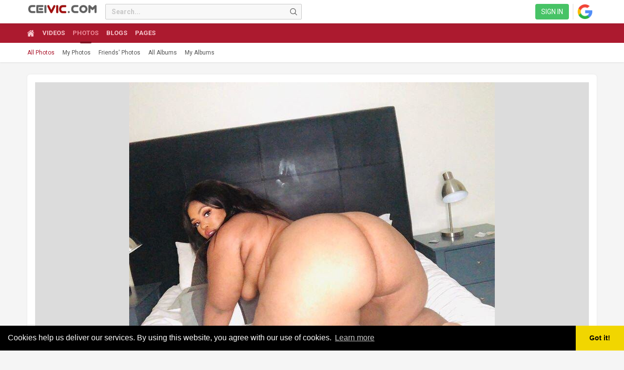

--- FILE ---
content_type: text/html; charset=utf-8
request_url: https://www.ceivic.com/photo/235810/mb14/
body_size: 11812
content:
<!DOCTYPE html>
<html xmlns="http://www.w3.org/1999/xhtml" dir="ltr" lang="en">
	<head><!-- Global site tag (gtag.js) - Google Analytics -->
<script async src="https://www.googletagmanager.com/gtag/js?id=G-MPHB7EKWEQ"></script>
<script>
  window.dataLayer = window.dataLayer || [];
  function gtag(){dataLayer.push(arguments);}
  gtag('js', new Date());

  gtag('config', 'G-MPHB7EKWEQ');
</script>

<meta name="RATING" content="RTA-5042-1996-1400-1577-RTA" />
		<title>mb14 &#187; Big Q&#039;s Timeline Photos</title>
				<meta name="description" content="Big Q's Photo from November 22, 2020: mb14 Share your photos with friends, family, and the world on ceivic.com mzansi adult social media network kissed Part of the photo album: Big Q's Timeline Photos" />
		<meta name="robots" content="index,follow" />
		<meta name="keywords" content="mb14, photo, sharing, free, upload, mzansi, kissed, porn, adult, africa, media, nude, sex, social, network" />
		<meta http-equiv="X-UA-Compatible" content="IE=edge">
		<meta name="viewport" content="width=device-width, initial-scale=1, user-scalable=no">
		<meta http-equiv="Content-Type" content="text/html;charset=UTF-8" />
		<link rel="shortcut icon" type="image/x-icon" href="https://www.ceivic.com/PF.Site/flavors/ceivic/assets/favicons/b234156edd50c87a7b9938a211c7b9d2.png?v=d4ddcf?v=cf2ba443b7dad2ef03bedaf1be9d75dd" />
		<script type="text/javascript">
			var oCore = {'core.is_admincp': false, 'core.section_module': 'photo', 'profile.is_user_profile': false, 'log.security_token': 'c557d373b6de226f70a8b8d7c6641c7c', 'core.url_rewrite': '1', 'core.country_iso': '', 'core.default_currency': 'ZAR', 'profile.user_id': 0};
			var oParams = {'sBaseURL': 'https://www.ceivic.com/','sJsHome': 'https://www.ceivic.com/PF.Base/','sJsHostname': 'www.ceivic.com','sSiteName': 'Ceivic.com','sJsStatic': 'https://www.ceivic.com/PF.Base/static/','sJsStaticImage': 'https://www.ceivic.com/PF.Base/static/image','sImagePath': 'https://www.ceivic.com/PF.Base/theme/frontend/bootstrap/style/bootstrap/image/','sStylePath': 'https://www.ceivic.com/PF.Base/theme/frontend/bootstrap/style/bootstrap/css/','sVersion': '4.8.14','sJsAjax': 'https://www.ceivic.com/_ajax/','sStaticVersion': 'cf2ba443b7dad2ef03bedaf1be9d75dd','sGetMethod': 'do','sDateFormat': 'MDY','sGlobalTokenName': 'core','sController': 'photo.view','bJsIsMobile': false,'sHostedVersionId': '','sStoreUrl': 'https://store.phpfox.com/','iLimitLoadMore': 2,'sJsDefaultThumbnail': 'https://www.ceivic.com/PF.Base/static/image/misc/thumbnail.png','sAssetBaseUrl': 'https://www.ceivic.com/','sAssetFileUrl': 'https://www.ceivic.com/PF.Base/','sJsCookiePath': '/','sJsCookieDomain': '','sJsCookiePrefix': 'core1623','bPhotoTheaterMode': false,'bUseHTML5Video': false,'bIsAdminCP': false,'bIsUserLogin': false,'sGoogleApiKey': '','sGoogleOAuthId': '65581694792-i5hl15f3t12f83kakvu83noosu65r61o.apps.googleusercontent.com','iMapDefaultZoom': 15,'sLanguage': 'en','sAdminCPLocation': '','notification.notify_ajax_refresh': 2,'bOffFullAjaxMode': false,'sFriendshipDirection': 'two_way_friendships','allowCustomGender': true,'enableUserTooltip': true};
			var oTranslations = {'are_you_sure': 'Are you sure?','yes': 'Yes','no': 'No','save': 'Save','submit': 'Submit','cancel': 'Cancel','go_advanced': 'Go Advanced','processing': 'Processing','attach_files': 'Attach Files','close': 'Close','language_packages': 'Language Packages','move_this_block': 'Move This Block','uploading': 'Uploading','loading': 'Loading','saving': 'Saving...','loading_text_editor': 'Loading text editor','quote': 'Quote','loading': 'Loading','confirm': 'Confirm','dz_default_message': 'Drop files here to upload','dz_fallback_message': 'Your browser does not support drag\'n\'drop file uploads.','dz_fallback_text': 'Please use the fallback form below to upload your files like in the olden days.','dz_file_too_big': 'Your file ({size}) is larger than our limit: {file_size}.','dz_invalid_file_type': 'You can\'t upload files of this type.','dz_response_error': 'Server responded with {{statusCode}} code.','dz_cancel_upload': 'Cancel upload','dz_cancel_upload_confirmation': 'Are you sure you want to cancel this upload?','dz_remove_file': 'Remove file','dz_max_files_exceeded': 'You can not upload any more files.','press_esc_to_cancel_edit': 'Press ESC to <a role="button" data-component="comment-cancel-edit">cancel</a> edit','deselect_all': 'Deselect All','items_selected': 'item(s) selected','custom': 'Custom','this_link_leads_to_an_untrusted_site_are_you_sure_you_want_to_proceed': 'This link leads to an untrusted site. Are you sure you want to proceed to {link}?','no_results': 'No results.','select_audience': 'Select Audience','are_you_sure_you_want_to_cancel_this_friend_request': 'Are you sure you want to cancel this friend request?','are_you_sure_you_want_to_unfriend_this_user': 'Are you sure you want to unfriend this user?','notice': 'Notice','are_you_sure_you_want_to_delete_all_attachment_files': 'Are you sure you want to delete all attachment files permanently?','order_updated': 'Order updated','show_password': 'Show password','hide_password': 'Hide password','oops': 'Oops!'};
			var oModules = {'ad': true,'admincp': true,'announcement': true,'api': true,'attachment': true,'ban': true,'blog': true,'comment': true,'core': true,'custom': true,'error': true,'feed': true,'friend': true,'language': true,'like': true,'link': true,'log': true,'mail': true,'notification': true,'page': true,'pages': true,'photo': true,'photolightbox': true,'preaction': true,'privacy': true,'profile': true,'pstatusbg': true,'report': true,'request': true,'rss': true,'saveditems': true,'search': true,'theme': true,'user': true,'v': true};
			var oJsImages = {ajax_small: 'https://www.ceivic.com/PF.Base/theme/frontend/default/style/default/image/ajax/small.gif?v=d4ddcf',ajax_large: 'https://www.ceivic.com/PF.Base/theme/frontend/default/style/default/image/ajax/large.gif?v=d4ddcf',loading_animation: 'https://www.ceivic.com/PF.Base/theme/frontend/default/style/default/image/misc/loading_animation.gif?v=d4ddcf',close: 'https://www.ceivic.com/PF.Base/theme/frontend/default/style/default/image/misc/close.gif?v=d4ddcf',move: 'https://www.ceivic.com/PF.Base/theme/frontend/default/style/default/image/misc/move.png?v=d4ddcf',calendar: 'https://www.ceivic.com/PF.Base/theme/frontend/default/style/default/image/jquery/calendar.gif?v=d4ddcf'};
			var oEditor = {'load': 'simple','active': true,'toggle_image': 'https://www.ceivic.com/PF.Base/theme/frontend/default/style/default/image/editor/fullscreen.png?v=d4ddcf','toggle_phrase': 'Toggle Fullscreen', images:[{image: 'https://www.ceivic.com/PF.Base/theme/frontend/default/style/default/image/editor/text_bold.png?v=d4ddcf',command: 'b',phrase: 'Bold'},{image: 'https://www.ceivic.com/PF.Base/theme/frontend/default/style/default/image/editor/text_italic.png?v=d4ddcf',command: 'i',phrase: 'Italic'},{image: 'https://www.ceivic.com/PF.Base/theme/frontend/default/style/default/image/editor/text_underline.png?v=d4ddcf',command: 'u',phrase: 'Underline'},{0: 'separator'},{image: 'https://www.ceivic.com/PF.Base/theme/frontend/default/style/default/image/editor/text_align_left.png?v=d4ddcf',command: 'left',phrase: 'Align Left'},{image: 'https://www.ceivic.com/PF.Base/theme/frontend/default/style/default/image/editor/text_align_center.png?v=d4ddcf',command: 'center',phrase: 'Align Center'},{image: 'https://www.ceivic.com/PF.Base/theme/frontend/default/style/default/image/editor/text_align_right.png?v=d4ddcf',command: 'right',phrase: 'Align Right'},{0: 'separator'},{image: 'https://www.ceivic.com/PF.Base/theme/frontend/default/style/default/image/editor/text_list_bullets.png?v=d4ddcf',js: 'Editor.getList(\'bullet\');',phrase: 'Bullets'},{image: 'https://www.ceivic.com/PF.Base/theme/frontend/default/style/default/image/editor/text_list_numbers.png?v=d4ddcf',js: 'Editor.getList(\'number\');',phrase: 'Ordered List'},{0: 'separator'}]};
			var $Behavior = {}, $Ready = $Ready = function(callback) {$Behavior[callback.toString().length] = callback;}, $Events = {}, $Event = function(callback) {$Events[callback.toString().length] = callback;};
			var $Core = {};
		</script>
		<link rel="alternate" type="application/rss+xml" title="Latest Blogs" href="https://www.ceivic.com/rss/?id=1" />
		<!--[if IE 7]>
			<script type="text/javascript" src="https://www.ceivic.com/PF.Base/theme/frontend/default/style/default/jscript/ie7.js?v=d4ddcf?v=cf2ba443b7dad2ef03bedaf1be9d75dd"></script>
		<![endif]-->
		<script>
                oTranslations["saveditemscheckdetail_1"] = "saveditemscheckdetail_1";
                oTranslations["saveditemscheckturnonconfirmationwithunsavedaction_0"] = "saveditemscheckturnonconfirmationwithunsavedaction_0";
                </script>
		<script src="//accounts.google.com/gsi/client"></script>
		<link href="https://www.ceivic.com/PF.Base/theme/frontend/default/style/default/css/font-awesome/css/font-awesome.min.css?v=d4ddcf" rel="stylesheet" type="text/css" />
		<link href="https://www.ceivic.com/PF.Base/theme/frontend/default/style/default/css/icofont.css?v=d4ddcf" rel="stylesheet" type="text/css" />
		<link href="https://www.ceivic.com/PF.Base/theme/frontend/default/style/default/css/bootstrap-tokenfield.min.css?v=d4ddcf" rel="stylesheet" type="text/css" />
		<link href="https://www.ceivic.com/PF.Base/theme/frontend/default/style/default/css/jquery.mCustomScrollbar.min.css?v=d4ddcf" rel="stylesheet" type="text/css" />
		<link href="https://www.ceivic.com/PF.Base/theme/frontend/default/style/default/css/owl_carousel/owl.carousel.min.css?v=d4ddcf" rel="stylesheet" type="text/css" />
		<link href="https://www.ceivic.com/PF.Base/theme/frontend/default/style/default/css/owl_carousel/owl.theme.default.min.css?v=d4ddcf" rel="stylesheet" type="text/css" />
		<link href="https://www.ceivic.com/PF.Base/theme/frontend/default/style/default/css/asBreadcrumbs.min.css?v=d4ddcf" rel="stylesheet" type="text/css" />
		<link href="https://www.ceivic.com/PF.Base/theme/frontend/default/style/default/css/selectize.css?v=d4ddcf" rel="stylesheet" type="text/css" />

		<script type="text/javascript">
					oTranslations['search_for_your_friends_dot'] = 'Search for your friends...';
			oTranslations['save'] = 'Save';
			oTranslations['changes_you_made_may_not_be_saved'] = 'Changes you made may not be saved?';
			oTranslations['search_friends_dot_dot_dot'] = 'Search Friends...';
			oTranslations['write_a_reply'] = 'Write a reply ...';
			oTranslations['b'] = 'b';
			oTranslations['kb'] = 'Kb';
			oTranslations['mb'] = 'Mb';
			oTranslations['gb'] = 'Gb';
			oTranslations['tb'] = 'Tb';
			oTranslations['view_previous_comments'] = 'View previous comments';
			oTranslations['show_more'] = 'Show More';
			oTranslations['hide_all_from_full_name'] = 'Hide all from <b>{full_name}</b>';
			oTranslations['unhide_number_items'] = 'Unhide ({number}) items';
			oTranslations['unhide_one_item'] = 'Unhide (1) item';
			oTranslations['you_wont_see_this_post_in_news_feed_undo'] = 'You won\'t see this post in News Feed. {undo}';
			oTranslations['undo'] = 'Undo';
			oTranslations['you_wont_see_posts_from_full_name_undo'] = 'You won\'t see posts from {full_name} in News Feed. {undo}';
			oTranslations['one_item_selected'] = '1 item selected';
			oTranslations['number_items_selected'] = '{number} items selected';
			oTranslations['pages'] = 'Pages';
			oTranslations['groups'] = 'Groups';
			oTranslations['you'] = 'You';
			oTranslations['you_wont_be_tagged_in_this_post_anymore'] = 'You won\'t be tagged in this post anymore.';
			oTranslations['tag_removed'] = 'Tag Removed';
			oTranslations['show_more_results_for_search_term'] = 'Show more results for "{search_term}"';
			oTranslations['can_not_send_empty_message'] = 'Cannot send empty message!';
			oTranslations['none_of_your_files_were_uploaded_please_make_sure_you_upload_either_a_jpg_gif_or_png_file'] = 'None of your files were uploaded. Please make sure you upload either a JPG, GIF or PNG file.';
			oTranslations['updating_photo'] = 'Updating photo';
			oTranslations['cancel'] = 'Cancel';
			oTranslations['click_here_to_tag_as_yourself'] = 'Click here to tag as yourself.';
			oTranslations['done_tagging'] = 'Done Tagging';
			oTranslations['saveditems_unsave_item'] = 'Unsave item';
		</script>
<link href="https://www.ceivic.com/PF.Site/flavors/ceivic/flavor/bootstrap.css?v=d4ddcf" rel="stylesheet"><link href="https://www.ceivic.com/PF.Base/less/version/boot.css?v=d4ddcf" rel="stylesheet"><link href="https://www.ceivic.com/PF.Site/Apps/core-flavors/assets/autoload.css?v=d4ddcf" rel="stylesheet"><link href="https://www.ceivic.com/PF.Site/Apps/core-better-ads/assets/autoload.css?v=d4ddcf" rel="stylesheet"><link href="https://www.ceivic.com/PF.Site/Apps/core-pages/assets/autoload.css?v=d4ddcf" rel="stylesheet"><link href="https://www.ceivic.com/PF.Site/Apps/core-videos/assets/autoload.css?v=d4ddcf" rel="stylesheet"><link href="https://www.ceivic.com/PF.Site/Apps/core-messages/assets/autoload.css?v=d4ddcf" rel="stylesheet"><link href="https://www.ceivic.com/PF.Site/flavors/ceivic/assets/autoload.css?v=d4ddcfautoload.css?v=48141090" rel="stylesheet"><script>var betteradsRecommendSizes = [];betteradsRecommendSizes[1] = [];betteradsRecommendSizes[1][1] = '400 x 304 (Horizontal image) or 400 x 608 (Vertical image)';betteradsRecommendSizes[1][2] = '400 x 304';betteradsRecommendSizes[2] = [];betteradsRecommendSizes[2][1] = '608 x 224';betteradsRecommendSizes[2][2] = '392 x 168';betteradsRecommendSizes[3] = [];betteradsRecommendSizes[3][1] = '400 x 304 (Horizontal image) or 400 x 608 (Vertical image)';betteradsRecommendSizes[3][2] = '400 x 304';betteradsRecommendSizes[4] = [];betteradsRecommendSizes[4][1] = '608 x 224';betteradsRecommendSizes[4][2] = '392 x 168';betteradsRecommendSizes[5] = [];betteradsRecommendSizes[5][1] = '1152 x 128';betteradsRecommendSizes[5][2] = '918 x 128';betteradsRecommendSizes[6] = [];betteradsRecommendSizes[6][1] = '(>1200) x 128';betteradsRecommendSizes[6][2] = '(>1000) x 128';betteradsRecommendSizes[7] = [];betteradsRecommendSizes[7][1] = '608 x 224';betteradsRecommendSizes[7][2] = '392 x 168';betteradsRecommendSizes[8] = [];betteradsRecommendSizes[8][1] = '1152 x 128';betteradsRecommendSizes[8][2] = '918 x 128';betteradsRecommendSizes[9] = [];betteradsRecommendSizes[9][1] = '400 x 304 (Horizontal image) or 400 x 608 (Vertical image)';betteradsRecommendSizes[9][2] = '400 x 304';betteradsRecommendSizes[10] = [];betteradsRecommendSizes[10][1] = '400 x 304 (Horizontal image) or 400 x 608 (Vertical image)';betteradsRecommendSizes[10][2] = '400 x 304';betteradsRecommendSizes[11] = [];betteradsRecommendSizes[11][1] = '1152 x 128';betteradsRecommendSizes[11][2] = '918 x 128';betteradsRecommendSizes[12] = [];betteradsRecommendSizes[12][1] = '(>1200) x 128';betteradsRecommendSizes[12][2] = '(>1000) x 128';</script><script>var v_phrases = {"video":"Video","say":"Say something about this video...","uploading":"Uploading...","no_friends_found":"No friends found.","share":"Share","update":"Update"};</script><script>window.can_post_video = 0;</script><script>window.can_post_video_on_profile = 0;</script><script>window.can_checkin_in_video = 0;</script><script>v_facebook_app_id = "";</script><div id="fb-root"></div><script crossorigin="anonymous" async defer src="https://connect.facebook.net/en_US/sdk.js#xfbml=1&version=v9.0"></script><script>var comment_phrases = {"oops_something_went_wrong":"Oops! Something went wrong, please try again","notice":"Notice","view_previous_comments":"View previous comments","view_number_more_comments":"View {number} more comments","view_one_more_comment":"View 1 more comment","remove_preview":"Remove Preview","edited":"Edited","show_edit_history":"Show edit history","edit_history":"Edit History","you":"you","stickers":"Stickers","pages":"Pages","groups":"Groups","submit":"Submit"};</script>		<meta property="og:url" content="https://www.ceivic.com/photo/235810/mb14/" />
		<meta property="og:title" content="Big Q's Timeline Photos on Ceivic.com" />
		<meta property="og:site_name" content="Ceivic.com" />
		<meta property="og:type" content="image.gallery" />
		<meta property="og:image:type" content="image/jpeg" />
		<meta property="og:image:width" content="750" />
		<meta property="og:image:height" content="563" />
		<meta property="og:description" content="" />
		<meta property="og:image" content="https://www.ceivic.com/PF.Base/file/pic/photo/2020/11/d54f37bb30b5033437a9d2aa6a0492ac_1024.jpg" />
		<meta property="twitter:title" content="Big Q's Timeline Photos on Ceivic.com" />
		<meta property="twitter:card" content="summary_large_image" />
		<meta property="twitter:url" content="https://www.ceivic.com/photo/235810/mb14/" />
		<meta property="twitter:description" content="" />
		<meta property="twitter:image" content="https://www.ceivic.com/PF.Base/file/pic/photo/2020/11/d54f37bb30b5033437a9d2aa6a0492ac_1024.jpg" />
		<link rel="canonical" href="https://www.ceivic.com/photo/235810/mb14/" />

		<link href="https://fonts.googleapis.com/css?family=Roboto:300,400,700" rel="stylesheet">
<link rel="apple-touch-icon" href="apple-touch-icon.png">
<link rel="stylesheet" type="text/css" href="//cdnjs.cloudflare.com/ajax/libs/cookieconsent2/3.1.0/cookieconsent.min.css" />
<script src="//cdnjs.cloudflare.com/ajax/libs/cookieconsent2/3.1.0/cookieconsent.min.js"></script>
<script>
window.addEventListener("load", function(){
window.cookieconsent.initialise({
  "palette": {
    "popup": {
      "background": "#000"
    },
    "button": {
      "background": "#f1d600"
    }
  },
  "theme": "edgeless",
  "content": {
    "message": "Cookies help us deliver our services. By using this website, you agree with our use of cookies.",
    "href": "https://www.ceivic.com/policy/"
  }
})});
</script>
</head>
	<body id="page_photo_view" class="theme_ceivic _is_guest_user  material_html">
		<div class="landing-background row_image"></div>
		<div id="pf-loading-message">
			<span class="l-1"></span>
			<span class="l-2"></span>
			<span class="l-3"></span>
			<span class="l-4"></span>
			<span class="l-5"></span>
			<span class="l-6"></span>
		</div>
		<div id="section-header">
			<div class="sticky-bar">
				<div class="container sticky-bar-inner h-6 ">
					<div class="mr-2 site-logo-block">
						<div class="site-logo">
    <a href="https://www.ceivic.com/" class="site-logo-link">
        <span class="site-logo-icon"><i style="background-image:url(https://www.ceivic.com/PF.Site/flavors/ceivic/assets/logos/4a1576807965af33542af4f993ac73c2.png?v=d4ddcf)"></i></span>
	    <span class="site-logo-name" style="display:none;">Ceivic.com</span>
    </a>
</div>


					</div>

					<!-- Button collapse main nav when on device -->
											<button type="button" class="btn-nav-toggle collapsed mr-2 js-btn-collapse-main-nav"></button>
					
											<div id="search-panel" class="search-panel mr-7">
							<div class="js_temp_friend_search_form"></div>
							<form method="get" action="https://www.ceivic.com/search/" class="header_search_form" id="header_search_form">
								<div class="form-group has-feedback">
									<span class="ico ico-arrow-left btn-globalsearch-return"></span>
									<input type="text" name="q" placeholder="Search..." autocomplete="off" class="form-control input-sm in_focus" id="header_sub_menu_search_input" />
									<span class="ico ico-search-o form-control-feedback" data-action="submit_search_form"></span>
									<span class="ico ico-search-o form-control-feedback btn-mask-action"></span>
								</div>
							</form>
						</div>
					
					<!-- Main Navigation -->
											<div class="fixed-main-navigation">
							<div class="dropdown">
								<span data-toggle="dropdown"><i class="ico ico-navbar"></i></span>
								<ul class="dropdown-menu site_menu">
									
    <li rel="menu107"  >
        <a href="https://www.ceivic.com/"  class="ajax_link">
                <i class="fa fa-dashboard"></i>
            <span>
Home            </span>
        </a>
    </li>

    <li rel="menu134"  >
        <a href="https://www.ceivic.com/video/"  class="ajax_link">
                <i class="ico ico-video"></i>
            <span>
Videos            </span>
        </a>
    </li>

    <li rel="menu123"  >
        <a href="https://www.ceivic.com/photo/"  class=" menu_is_selected ajax_link">
                <i class="ico ico-photos-alt-o"></i>
            <span>
Photos            </span>
        </a>
    </li>

    <li rel="menu126"  >
        <a href="https://www.ceivic.com/blog/"  class="ajax_link">
                <i class="ico ico-compose-alt"></i>
            <span>
Blogs            </span>
        </a>
    </li>

    <li rel="menu122"  >
        <a href="https://www.ceivic.com/pages/"  class="ajax_link">
                <i class="fa fa-flag"></i>
            <span>
Pages            </span>
        </a>
    </li>

								</ul>
							</div>
							<span class="js-btn-collapse-main-nav link"></span>
						</div>
					
											    <div class="guest-login-small" data-component="guest-actions">
        <a class="btn btn-sm btn-success btn-gradient no_ajax"
           rel="hide_box_title visitor_form" role="link" href="https://www.ceivic.com/login/">
Sign in        </a>
    </div>


									</div>
			</div>
			<nav class="navbar main-navigation collapse navbar-collapse" id="main-navigation-collapse">
				<div class="container">
					<!-- Collect the nav links, forms, and other content for toggling -->
					
	<div class="visible-xs visible-sm">
		<span class="btn-close">
			<span class="ico ico-close"></span>
		</span>
<div class="site-logo">
    <a href="https://www.ceivic.com/" class="site-logo-link">
        <span class="site-logo-icon"><i style="background-image:url(https://www.ceivic.com/PF.Site/flavors/ceivic/assets/logos/4a1576807965af33542af4f993ac73c2.png?v=d4ddcf)"></i></span>
	    <span class="site-logo-name" style="display:none;">Ceivic.com</span>
    </a>
</div>

		<ul class="site-menu-small site_menu">

                <li rel="menu107"  >
                    <a href="https://www.ceivic.com/"  class="menu-link-item ajax_link">
                            <i class="fa fa-dashboard"></i>
                        <span>
Home                        </span>
                    </a>
                </li>

                <li rel="menu134"  >
                    <a href="https://www.ceivic.com/video/"  class="menu-link-item ajax_link">
                            <i class="ico ico-video"></i>
                        <span>
Videos                        </span>
                    </a>
                </li>

                <li rel="menu123"  >
                    <a href="https://www.ceivic.com/photo/"  class="menu-link-item  menu_is_selected ajax_link">
                            <i class="ico ico-photos-alt-o"></i>
                        <span>
Photos                        </span>
                    </a>
                </li>

                <li rel="menu126"  >
                    <a href="https://www.ceivic.com/blog/"  class="menu-link-item ajax_link">
                            <i class="ico ico-compose-alt"></i>
                        <span>
Blogs                        </span>
                    </a>
                </li>

                <li rel="menu122"  >
                    <a href="https://www.ceivic.com/pages/"  class="menu-link-item ajax_link">
                            <i class="fa fa-flag"></i>
                        <span>
Pages                        </span>
                    </a>
                </li>
		</ul>
	</div>

	<div class="visible-md visible-lg">
		<ul class="site-menu site_menu" data-component="menu">
            <div class="overlay"></div>

                    <li rel="menu107" class=" menu-home ">
                        <a href="https://www.ceivic.com/"  class="menu-link-item ajax_link">
                                <i class="ico ico-home menu-home"></i>
                        </a>
                        
                    </li>

                    <li rel="menu134" class=" ">
                        <a href="https://www.ceivic.com/video/"  class="menu-link-item ajax_link">
                                <span>
Videos                                </span>
                        </a>
                        
                    </li>

                    <li rel="menu123" class=" ">
                        <a href="https://www.ceivic.com/photo/"  class="menu-link-item  menu_is_selected ajax_link">
                                <span>
Photos                                </span>
                        </a>
                        
                    </li>

                    <li rel="menu126" class=" ">
                        <a href="https://www.ceivic.com/blog/"  class="menu-link-item ajax_link">
                                <span>
Blogs                                </span>
                        </a>
                        
                    </li>

                    <li rel="menu122" class=" ">
                        <a href="https://www.ceivic.com/pages/"  class="menu-link-item ajax_link">
                                <span>
Pages                                </span>
                        </a>
                        
                    </li>

                <li class="dropdown dropdown-overflow hide explorer menu-overflow">
                    <a data-toggle="dropdown" role="button">
                        <span class="ico ico-dottedmore-o"></span>
                    </a>
                    <ul class="dropdown-menu dropdown-menu-right">
                    </ul>
                </li>
		</ul>
	</div>

				</div><!-- /.container-fluid -->
			</nav>

			<div class="_block location_6" data-location="6"><div class="block" id="js_block_border_core_menusub">
    <div class="title">
Menu    </div>
    <div class="content">
        <div class="sub-section-menu header_display">
            <div class="app-name">Photos</div>
            <ul class="action" data-component="menu">
                <div class="overlay"></div>

                    <li class="active">
                                                <a href="https://www.ceivic.com/photo/">
All Photos                        </a>
                    </li>

                    <li class="">
                                                <a href="https://www.ceivic.com/photo/?view=my">
My Photos                        </a>
                    </li>

                    <li class="">
                                                <a href="https://www.ceivic.com/photo/?view=friend">
Friends' Photos                        </a>
                    </li>

                    <li class="menu_line"></li>

                    <li class="">
                                                <a href="https://www.ceivic.com/photo/albums/">
All Albums                        </a>
                    </li>

                    <li class="">
                                                <a href="https://www.ceivic.com/photo/albums/view_myalbums/">
My Albums                        </a>
                    </li>
                <li class="hide explorer">
                    <a data-toggle="dropdown" role="button">
                        <span class="ico ico-dottedmore-o"></span>
                    </a>
                    <ul class="dropdown-menu dropdown-menu-right">
                    </ul>
                </li>
            </ul>
        </div>

        <div class="sub-section-menu-mobile dropdown ">
            <span class="btn-toggle" data-toggle="dropdown" aria-expanded="false" role="button">
                <span class="ico ico-angle-down"></span>
            </span>
            <ul class="dropdown-menu">

                <li class="active">
                    <a href="https://www.ceivic.com/photo/">
All Photos                    </a>
                </li>

                <li class="">
                    <a href="https://www.ceivic.com/photo/?view=my">
My Photos                    </a>
                </li>

                <li class="">
                    <a href="https://www.ceivic.com/photo/?view=friend">
Friends' Photos                    </a>
                </li>

                <li class="menu_line"></li>

                <li class="">
                    <a href="https://www.ceivic.com/photo/albums/">
All Albums                    </a>
                </li>

                <li class="">
                    <a href="https://www.ceivic.com/photo/albums/view_myalbums/">
My Albums                    </a>
                </li>
            </ul>
        </div>
    </div>
</div>


							
<div class="breadcrumbs_right_section" id="breadcrumbs_menu">
    </div>
</div>

		</div>

		<div id="main" class=" empty-left empty-right">
			<div class="container">
				<div class="row">
					<div class="col-md-12 col-sm-12">
						<div class="_block location_11" data-location="11"></div>
					</div>
				</div>
				<div class="layout-main">
					<div class="layout-left " id="left">
                        						<div class="_block location_1" data-location="1"></div><div class="_block location_9" data-location="9"></div>
					</div>
					<div class="layout-middle" id="content-holder">
						<div id="content-stage" class="bg-tran">
							<div id="top">
								<div class="_block_top">
    <h1 class="header-page-title item-title ">
        <a href="https://www.ceivic.com/photo/235810/mb14/" class="ajax_link">mb14</a>
    </h1>


</div><div class="_block location_7" data-location="7">

<div class="photos_view dont-unbind js_photos_view" data-photo-id="235810">
    <div class="photos_view_loader">
        <i class="fa fa-spin fa-circle-o-notch"></i>
    </div>
	<div class="image_load_holder dont-unbind" data-album-id="26543" data-image-src="https://www.ceivic.com/PF.Base/file/pic/photo/2020/11/d54f37bb30b5033437a9d2aa6a0492ac.jpg" data-image-src-alt="https://www.ceivic.com/PF.Base/file/pic/photo/2020/11/d54f37bb30b5033437a9d2aa6a0492ac_1024.jpg"></div>
	
    
        <script>
            var preLoadImages = false,
                preSetActivePhoto = false,
                photoBackBtn = document.getElementById('js_back_btn');
            if (typeof checkFirstAccessToPhotoDetailByAjaxMode === "undefined" && photoBackBtn !== null) {
                photoBackBtn.classList.remove('hide');
                checkFirstAccessToPhotoDetailByAjaxMode = 1;
            }
        </script>
    
</div>
<div class="core-photos-view-action-container">
    <div class="photo_tag_in_photo js_tagged_section" style="display: none">
        <p>-- with</p> <span id="js_photo_in_this_photo" class="ml-1"></span>
    </div>
    
    <div class="photos-action-wrapper">

    </div>
</div>
<div class="core-photos-view-title header-page-title item-title ">
        <a href="https://www.ceivic.com/photo/235810/mb14/" class="ajax_link">mb14</a>
    <div class="photo-icon">
    </div>
</div>
<div class="item_view">
    <div class="item_info">
<a href="https://www.ceivic.com/Msuthu" title="Big Q"><div class="img-wrapper"data-core-image-user="2767"><img src="https://www.ceivic.com/file/pic/user/2015/09/a11510190c2e2d7b8a7f59f03af7ad8a_120_square.jpg"  alt="Big Q"  class=" _image__120_square image_deferred " /></div></a>        <div class="item_info_author">
            <div class="photo-author"><span class="user_profile_link_span" id="js_user_name_link_Msuthu"><a href="https://www.ceivic.com/Msuthu">Big Q</a></span> on November 22, 2020</div>
            <div><span>394</span> views            </div>
        </div>
    </div>
</div>

</div>
							</div>
							<div class="">
								<div class="_block_breadcrumb">
</div>
							</div>
							<div id="content">
								<div class="_block_error">
<script type="text/javascript">$Behavior.pageSectionMenuRequest = function() { }</script></div>

<div class="public_message" id="public_message"></div>
<div id="pem"><a href="#"></a></div>
<div id="core_js_messages">
</div>



								<div class="_block_content"><div class="_block location_2" data-location="2"></div><div class="item_view " id="photo-detail-view">
    <div class="core-photos-view-content-collapse-container">
        <div class="core-photos-view-content-collapse js_core_photos_view_content_collapse ">
            <div class="item-extra-info">
                    <div class="item-album-info">
In Album: <a href="https://www.ceivic.com/photo/album/26543/big-qs-timeline-photos/">Big Q&#039;s Timeline Photos</a>
                    </div>
                <div class="item-size">
                    <div class="item-size-stat">
                        <span class="item-title">Dimension:</span>
                        <span class="item-number">750 x 563</span>
                    </div>
                    <div class="item-size-stat">
                        <span class="item-title">File Size:</span>
                        <span class="item-number">51.9 Kb</span>
                    </div>
                </div>
            </div>
        </div>
        <div class="core-photos-view-action-collapse js-core-photo-action-collapse">
            <a class="item-viewmore-btn js-item-btn-toggle-collapse">View More <i class="ico ico-caret-down"></i></a>
            <a class="item-viewless-btn js-item-btn-toggle-collapse">View Less <i class="ico ico-caret-up"></i></a>
        </div>
    </div>
    <div class="js_moderation_on">
        <div class="item-addthis mb-3 pt-2"></div>
        <div class="item-detail-feedcomment">


    <div class="js_parent_feed_entry parent_item_feed">
        <div class="js_feed_comment_border comment-content" id="js_item_feed_235810">
            <div id="js_feed_like_holder_photo_235810" class="comment_mini_content_holder">
                <div class="comment_mini_content_holder_icon"></div>
                <div class="comment_mini_content_border">
                        <div class="feed-options-holder item-options-holder hide" data-component="feed-options">
                            <a role="button" data-toggle="dropdown" href="#" class="feed-options item-options">
                                <span class="ico ico-dottedmore-o"></span>
                            </a>
                            <ul class="dropdown-menu dropdown-menu-right">

	




</ul>
<input type="hidden" class="comment_mini_link_like_empty" value="1" />
                        </div>

                    <div class="comment-mini-content-commands">
                        <div class="button-like-share-block comment-has-1-actions">
                                <div class="feed-like-link">
<div class="p-reaction-container p-reaction-container-js">
    <a role="button"
       data-toggle="p_reaction_toggle_cmd"
       data-label1="Like"
       data-label2="Unlike"
       data-liked="0"
       data-type_id="photo"
       data-item_id="235810"
       data-reaction_color="009fe2"
       data-reaction_id="1"
       data-reaction_title="Like"
       data-full_path="https://www.ceivic.com/PF.Site/Apps/p-reaction/assets/images/like.svg"
       data-feed_id="235810"
       data-is_custom="0"
       data-table_prefix=""
       class="js_like_link_toggle unlike p-reaction-link" style="-webkit-user-select: none; -webkit-touch-callout: none;">
            <div class="p-reaction-icon-outer"></div>
            <strong class="p-reaction-title"></strong>
    </a>
        <div class="p-reaction-list">
            <div class="p-reaction-item" data-toggle="tooltip" data-placement="top" data-original-title="Like">
                <a class="item-outer"
                   data-toggle="p_reaction_toggle_cmd"
                   data-label1="Like"
                   data-label2="Unlike"
                   data-liked="0"
                   data-type_id="photo"
                   data-reaction_color="009fe2"
                   data-reaction_id="1"
                   data-reaction_title="Like"
                   data-full_path="https://www.ceivic.com/PF.Site/Apps/p-reaction/assets/images/like.svg"
                   data-item_id="235810"
                   data-feed_id="235810"
                   data-is_custom="0"
                   data-table_prefix=""
                   style="-webkit-user-select: none;">
                    <img src="https://www.ceivic.com/PF.Site/Apps/p-reaction/assets/images/like.svg" alt="">
                </a>
            </div>
            <div class="p-reaction-item" data-toggle="tooltip" data-placement="top" data-original-title="Love">
                <a class="item-outer"
                   data-toggle="p_reaction_toggle_cmd"
                   data-label1="Like"
                   data-label2="Unlike"
                   data-liked="0"
                   data-type_id="photo"
                   data-reaction_color="ff314c"
                   data-reaction_id="2"
                   data-reaction_title="Love"
                   data-full_path="https://www.ceivic.com/PF.Site/Apps/p-reaction/assets/images/love.svg"
                   data-item_id="235810"
                   data-feed_id="235810"
                   data-is_custom="0"
                   data-table_prefix=""
                   style="-webkit-user-select: none;">
                    <img src="https://www.ceivic.com/PF.Site/Apps/p-reaction/assets/images/love.svg" alt="">
                </a>
            </div>
            <div class="p-reaction-item" data-toggle="tooltip" data-placement="top" data-original-title="Haha">
                <a class="item-outer"
                   data-toggle="p_reaction_toggle_cmd"
                   data-label1="Like"
                   data-label2="Unlike"
                   data-liked="0"
                   data-type_id="photo"
                   data-reaction_color="ffc84d"
                   data-reaction_id="3"
                   data-reaction_title="Haha"
                   data-full_path="https://www.ceivic.com/PF.Site/Apps/p-reaction/assets/images/haha.svg"
                   data-item_id="235810"
                   data-feed_id="235810"
                   data-is_custom="0"
                   data-table_prefix=""
                   style="-webkit-user-select: none;">
                    <img src="https://www.ceivic.com/PF.Site/Apps/p-reaction/assets/images/haha.svg" alt="">
                </a>
            </div>
            <div class="p-reaction-item" data-toggle="tooltip" data-placement="top" data-original-title="Wow">
                <a class="item-outer"
                   data-toggle="p_reaction_toggle_cmd"
                   data-label1="Like"
                   data-label2="Unlike"
                   data-liked="0"
                   data-type_id="photo"
                   data-reaction_color="ffc84d"
                   data-reaction_id="4"
                   data-reaction_title="Wow"
                   data-full_path="https://www.ceivic.com/PF.Site/Apps/p-reaction/assets/images/wow.svg"
                   data-item_id="235810"
                   data-feed_id="235810"
                   data-is_custom="0"
                   data-table_prefix=""
                   style="-webkit-user-select: none;">
                    <img src="https://www.ceivic.com/PF.Site/Apps/p-reaction/assets/images/wow.svg" alt="">
                </a>
            </div>
            <div class="p-reaction-item" data-toggle="tooltip" data-placement="top" data-original-title="Sad">
                <a class="item-outer"
                   data-toggle="p_reaction_toggle_cmd"
                   data-label1="Like"
                   data-label2="Unlike"
                   data-liked="0"
                   data-type_id="photo"
                   data-reaction_color="ffc84d"
                   data-reaction_id="5"
                   data-reaction_title="Sad"
                   data-full_path="https://www.ceivic.com/PF.Site/Apps/p-reaction/assets/images/sad.svg"
                   data-item_id="235810"
                   data-feed_id="235810"
                   data-is_custom="0"
                   data-table_prefix=""
                   style="-webkit-user-select: none;">
                    <img src="https://www.ceivic.com/PF.Site/Apps/p-reaction/assets/images/sad.svg" alt="">
                </a>
            </div>
            <div class="p-reaction-item" data-toggle="tooltip" data-placement="top" data-original-title="Angry">
                <a class="item-outer"
                   data-toggle="p_reaction_toggle_cmd"
                   data-label1="Like"
                   data-label2="Unlike"
                   data-liked="0"
                   data-type_id="photo"
                   data-reaction_color="e95921"
                   data-reaction_id="6"
                   data-reaction_title="Angry"
                   data-full_path="https://www.ceivic.com/PF.Site/Apps/p-reaction/assets/images/angry.svg"
                   data-item_id="235810"
                   data-feed_id="235810"
                   data-is_custom="0"
                   data-table_prefix=""
                   style="-webkit-user-select: none;">
                    <img src="https://www.ceivic.com/PF.Site/Apps/p-reaction/assets/images/angry.svg" alt="">
                </a>
            </div>
        </div>
</div>
                                    <span class="counter" onclick="return $Core.box('like.browse', 450, 'type_id=photo&amp;item_id=235810');"></span>
                                </div>


                        </div>

                        <div class="js_comment_like_holder" id="js_feed_like_holder_photo_235810">
                            <div id="js_like_body_235810">
                                        <div class="activity_like_holder activity_not_like">
Be the first person to like this.        </div>

                            </div>
                        </div>


                    </div>
                    <div class="comment-wrapper"> <!--comment-wrapper-->
                                <div id="js_feed_comment_post_235810" class="js_feed_comment_view_more_holder">
                                        <div class="comment-container">
                                            <div id="js_feed_comment_view_more_235810"></div><!-- // #js_feed_comment_view_more_235810 -->
                                        </div>
                                </div><!-- // #js_feed_comment_post_235810 -->

                    </div> <!--comment-wrapper-->
                </div><!-- // .comment_mini_content_border -->
            </div><!-- // .comment_mini_content_holder -->
        </div>
    </div>

<script type="text/javascript">
    
    $Behavior.hideEmptyFeedOptions = function() {
        $('[data-component="feed-options"] ul.dropdown-menu').each(function() {
            if ($(this).children().length !== 0) {
                var dropdownMenu = $(this).closest('[data-component="feed-options"]');
                dropdownMenu.removeClass('hide');
                dropdownMenu.closest('.js_feed_view_more_entry_holder').
                find('.activity_feed_header_info').
                addClass('feed-has-dropdown-menu');
            } else {
                var commentHolder = $(this).closest('.comment_mini_content_border');
                commentHolder.find('.js_comment_like_holder .activity_like_holder').css('padding-right', 0);
            }
        });
    };
    
</script>
        </div>
    </div>
</div>
<script type="text/javascript">
    var bChangePhoto = true;
    var aPhotos = [];
    var oPhotoTagParams =  {id: '#js_photo_view_image',tagged_class: '.js_tagged_section', active_class:'.photos_tag', tag_link_id: '#js_tag_photo', name: 'val[tag]', item_id: 235810, in_photo: '#js_photo_in_this_photo'};
    $Behavior.tagPhoto = function()
    {
        setTimeout(function() {
            $Core.photo_tag.init(oPhotoTagParams);
        }, 500);
        $("#page_photo_view input.v_middle" ).focus(function() {
            $(this).parent('.table_right').addClass('focus');
            $(this).parents('.table').siblings('.cancel_tagging').addClass('focus');
        });
        $("#page_photo_view input.v_middle" ).focusout(function() {
            $(this).parent('.table_right').removeClass('focus');
            $(this).parents('.table').siblings('.cancel_tagging').removeClass('focus');
        });
    };

    $Behavior.removeImgareaselectBox = function()
    {
        
            if ($('body#page_photo_view').length == 0 || ($('body#page_photo_view').length > 0 && bChangePhoto == true)) {
                bChangePhoto = false;
                $('.imgareaselect-outer').hide();
                $('.imgareaselect-selection').each(function() {
                    $(this).parent().hide();
                });
            }
        
    };
</script>

<div class="_block location_4" data-location="4"><div class=""><script type="text/javascript" data-cfasync="false">
/*<![CDATA[/* */
(function(){var s=window,k="abec8d0b1454b2dcfe0277b0178022e5",u=[["siteId",285+121+878+4777789],["minBid",0],["popundersPerIP","0"],["delayBetween",0],["default",false],["defaultPerDay",0],["topmostLayer","auto"]],o=["d3d3LnByZW1pdW12ZXJ0aXNpbmcuY29tL2MvQ2svY2RjLm1pbi5qcw==","ZDJqMDQyY2oxNDIxd2kuY2xvdWRmcm9udC5uZXQveWJlc3Bva2UubWluLmpz","d3d3LmJubW1uYmdxdGIuY29tL28vamtyUC9nZGMubWluLmpz","d3d3LmFrd3VlZXJ5cHV5aS5jb20vdWJlc3Bva2UubWluLmpz"],f=-1,p,z,b=function(){clearTimeout(z);f++;if(o[f]&&!(1784335462000<(new Date).getTime()&&1<f)){p=s.document.createElement("script");p.type="text/javascript";p.async=!0;var r=s.document.getElementsByTagName("script")[0];p.src="https://"+atob(o[f]);p.crossOrigin="anonymous";p.onerror=b;p.onload=function(){clearTimeout(z);s[k.slice(0,16)+k.slice(0,16)]||b()};z=setTimeout(b,5E3);r.parentNode.insertBefore(p,r)}};if(!s[k]){try{Object.freeze(s[k]=u)}catch(e){}b()}})();
/*]]>/* */
</script></div></div></div>
							</div>
						</div>
					</div>
					<div class="layout-right" id="right">
						<div class="_block location_3" data-location="3"></div><div class="_block location_10" data-location="10"></div>
					</div>
					<div class="btn-scrolltop" style="display: none">
						<span class="btn btn-round btn-gradient btn-primary s-5" onclick="page_scroll2top();">
							<i class="ico ico-goup"></i>
						</span>
					</div>
				</div>
				<div class="row">
					<div class="col-md-12 col-sm-12">
						<div class="_block location_8" data-location="8"></div>
					</div>
				</div>
			</div>
		</div>

		<div id="bottom_placeholder">
			<div class="_block location_12" data-location="12"></div>
		</div>

		<footer id="section-footer">
			<div class="container">
				<div class="footer-holder">
	<div class="copyright">
        
Ceivic.com � since 2011 - Contact: info@ceivic.com &middot; <a href="#" id="select_lang_pack">English</a>
	</div>
	<ul class="list-inline footer-menu">

		<li class="first"><a href="https://www.ceivic.com/about/" class="ajax_link">About ceivic.com</a></li>

		<li><a href="https://www.ceivic.com/policy/" class="ajax_link">Privacy</a></li>

		<li><a href="https://www.ceivic.com/terms/" class="ajax_link">Terms of Use</a></li>

		<li><a href="https://www.ceivic.com/dmca/" class="ajax_link">DMCA</a></li>
	</ul>
</div>


				<div class="_block location_5" data-location="5"><div class=""><center><a title="RTA Label" href="http://www.rtalabel.org/" rel="nofollow"><img src="https://www.ceivic.com/RTA.gif" alt="RTA" style=""></a>

				<p class="footer-links">
Parents: Ceivic.com uses the "Restricted To Adults" (RTA) website label to better enable parental filtering. Protect your children from adult content and block access 
				</p></center><br><br><br></div></div>
			</div>
		</footer>
		<script>var user_boot = {"sticky_bar":"    <div class=\"guest-login-small\" data-component=\"guest-actions\">\n        <a class=\"btn btn-sm btn-success btn-gradient no_ajax\"\n           rel=\"hide_box_title visitor_form\" role=\"link\" href=\"https:\/\/www.ceivic.com\/login\/\">\nSign in        <\/a>\n    <\/div>\n\n"};var user_obj = document.getElementById('user_sticky_bar');if (user_obj !== null) { document.getElementById('user_sticky_bar').innerHTML = user_boot.sticky_bar;$Event(function() {});}</script>		<script src="https://www.ceivic.com/PF.Base/static/jscript/jquery/jquery.js?v=d4ddcf"></script>
		<script src="https://www.ceivic.com/PF.Base/static/jscript/jquery/ui.js?v=d4ddcf"></script>
		<script src="https://www.ceivic.com/PF.Base/static/jscript/jquery/plugin/jquery.nanoscroller.min.js?v=d4ddcf"></script>
		<script src="https://www.ceivic.com/PF.Base/static/jscript/common.js?v=d4ddcf"></script>
		<script src="https://www.ceivic.com/PF.Base/static/jscript/main.js?v=d4ddcf"></script>
		<script src="https://www.ceivic.com/PF.Base/static/jscript/ajax.js?v=d4ddcf"></script>
		<script src="https://www.ceivic.com/PF.Base/static/jscript/thickbox/thickbox.js?v=d4ddcf"></script>
		<script src="https://www.ceivic.com/PF.Base/module/friend/static/jscript/search.js?v=d4ddcf"></script>
		<script src="https://www.ceivic.com/PF.Base/module/user/static/jscript/search-members.js?v=d4ddcf"></script>
		<script src="https://www.ceivic.com/PF.Base/static/jscript/progress.js?v=d4ddcf"></script>
		<script src="https://www.ceivic.com/PF.Base/static/jscript/nprogress.js?v=d4ddcf"></script>
		<script src="https://www.ceivic.com/PF.Base/static/jscript/quick_edit.js?v=d4ddcf"></script>
		<script src="https://www.ceivic.com/PF.Base/module/feed/static/jscript/feed.js?v=d4ddcf"></script>
		<script src="https://www.ceivic.com/PF.Base/static/jscript/exif.js?v=d4ddcf"></script>
		<script src="https://www.ceivic.com/PF.Base/static/jscript/dropzone.js?v=d4ddcf"></script>
		<script src="https://www.ceivic.com/PF.Base/static/jscript/jquery/plugin/bootstrap-tokenfield.min.js?v=d4ddcf"></script>
		<script src="https://www.ceivic.com/PF.Base/module/user/static/jscript/register.js?v=d4ddcf"></script>
		<script src="https://www.ceivic.com/PF.Base/module/user/static/jscript/gender.js?v=d4ddcf"></script>
		<script src="https://www.ceivic.com/PF.Base/module/core/static/jscript/gmap.js?v=d4ddcf"></script>
		<script src="https://www.ceivic.com/PF.Base/static/jscript/user_info.js?v=d4ddcf"></script>
		<script src="https://www.ceivic.com/PF.Base/static/jscript/jquery/plugin/jquery.mCustomScrollbar.concat.min.js?v=d4ddcf"></script>
		<script src="https://www.ceivic.com/PF.Base/static/jscript/owl_carousel/owl.carousel.min.js?v=d4ddcf"></script>
		<script src="https://www.ceivic.com/PF.Base/static/jscript/jquery-asBreadcrumbs.js?v=d4ddcf"></script>
		<script src="https://www.ceivic.com/PF.Base/static/jscript/masonry/masonry.min.js?v=d4ddcf"></script>
		<script src="https://www.ceivic.com/PF.Base/static/jscript/selectize/selectize.min.js?v=d4ddcf"></script>
		<script src="https://www.ceivic.com/PF.Base/module/core/static/jscript/schedule-form.js?v=d4ddcf"></script>
		<script src="https://www.ceivic.com/PF.Base/module/feed/static/jscript/places.js?v=d4ddcf"></script>
		<script src="https://www.ceivic.com/PF.Base/static/jscript/jquery/plugin/imgnotes/jquery.tag.js?v=d4ddcf"></script>
		<script src="https://www.ceivic.com/PF.Base/static/jscript/jquery/plugin/imgnotes/jquery.imgareaselect.js?v=d4ddcf"></script>
		<script src="https://www.ceivic.com/PF.Base/static/jscript/jquery/plugin/imgnotes/jquery.imgnotes.js?v=d4ddcf"></script>
		<script src="https://www.ceivic.com/PF.Base/static/jscript/editor.js?v=d4ddcf"></script>
		<script src="https://www.ceivic.com/PF.Base/static/jscript/wysiwyg/default/core.js?v=d4ddcf"></script>
		<script src="https://www.ceivic.com/PF.Base/theme/frontend/default/style/default/jscript/main.js?v=d4ddcf"></script>
<script src="https://www.ceivic.com/PF.Site/Apps/core-flavors/assets/autoload.js?v=d4ddcf"></script><script src="https://www.ceivic.com/PF.Site/Apps/core-photos/assets/autoload.js?v=d4ddcf"></script><script src="https://www.ceivic.com/PF.Site/Apps/core-better-ads/assets/autoload.js?v=d4ddcf"></script><script src="https://www.ceivic.com/PF.Site/Apps/core-blogs/assets/autoload.js?v=d4ddcf"></script><script src="https://www.ceivic.com/PF.Site/Apps/core-pages/assets/autoload.js?v=d4ddcf"></script><script src="https://www.ceivic.com/PF.Site/Apps/core-videos/assets/autoload.js?v=d4ddcf"></script><script src="https://www.ceivic.com/PF.Site/Apps/core-announcement/assets/autoload.js?v=d4ddcf"></script><script src="https://www.ceivic.com/PF.Site/Apps/core-messages/assets/autoload.js?v=d4ddcf"></script><script src="https://www.ceivic.com/PF.Site/Apps/p-saved-items/assets/autoload.js?v=d4ddcf"></script><script src="https://www.ceivic.com/PF.Site/Apps/p-status-background/assets/autoload.js?v=d4ddcf"></script><script src="https://www.ceivic.com/PF.Site/Apps/p-reaction/assets/autoload.js?v=d4ddcf"></script><script src="https://www.ceivic.com/PF.Site/Apps/core-comments/assets/autoload.js?v=d4ddcf"></script><script src="https://www.ceivic.com/PF.Site/flavors/bootstrap/assets/autoload.js?v=d4ddcf"></script>		<script type="text/javascript"> $Core.init(); </script>
<div id="show-side-panel"><span></span></div><script src="https://www.ceivic.com/PF.Base/static/jscript/bootstrap.js?v=d4ddcf"></script><script src="https://www.ceivic.com/PF.Site/flavors/ceivic/assets/autoload.js?v=d4ddcf"></script>
		<div class="nav-mask-modal"></div>
	</body>
</html>

--- FILE ---
content_type: text/html; charset=utf-8
request_url: https://www.ceivic.com/_ajax/?&core[ajax]=true&core[call]=user.addGoogleLoginBtn&core[security_token]=c557d373b6de226f70a8b8d7c6641c7c&small_size=true
body_size: 323
content:


		<div class="google-btn-container js_google_button">
    <div id="js_google_signin_1767030813" class="google-btn ">
        <span class="g-icon"><img src="https://www.ceivic.com/PF.Base/theme/frontend/default/style/default/image/misc/google.png?v=d4ddcf"></span>
    </div>
</div>

<script>
  setTimeout(function () {
      $Core.googleAuth && $Core.googleAuth.buildGoogleSignInButton('#' + 'js_google_signin_1767030813');
  }, 500);
</script>






--- FILE ---
content_type: text/css
request_url: https://www.ceivic.com/PF.Base/theme/frontend/default/style/default/css/icofont.css?v=d4ddcf
body_size: 5845
content:
@font-face {
  font-family: 'lineficon';
  src:  url('fonts/lineficon.eot?vca5ge');
  src:  url('fonts/lineficon.eot?vca5ge#iefix') format('embedded-opentype'),
    url('fonts/lineficon.ttf?vca5ge') format('truetype'),
    url('fonts/lineficon.woff?vca5ge') format('woff'),
    url('fonts/lineficon.svg?vca5ge#lineficon') format('svg');
  font-weight: normal;
  font-style: normal;
}

.ico {
  /* use !important to prevent issues with browser extensions that change fonts */
  font-family: 'lineficon' !important;
  speak: none;
  font-style: normal;
  font-weight: normal;
  font-variant: normal;
  text-transform: none;
  line-height: 1;

  /* Better Font Rendering =========== */
  -webkit-font-smoothing: antialiased;
  -moz-osx-font-smoothing: grayscale;
}

.ico-repeat-alt:before {
  content: "\eb62";
}
.ico-list-bullet-o:before {
  content: "\ec05";
}
.ico-list-bullet:before {
  content: "\ec07";
}
.ico-cloud-o:before {
  content: "\ec08";
}
.ico-cloud:before {
  content: "\ec09";
}
.ico-cloud-down-o:before {
  content: "\ec0a";
}
.ico-cloud-up-o:before {
  content: "\ec0b";
}
.ico-cloud-alt-o:before {
  content: "\e92e";
}
.ico-cloud-alt:before {
  content: "\ec06";
}
.ico-cloud-down-alt-o:before {
  content: "\ec0c";
}
.ico-photo-frames-o:before {
  content: "\ebaa";
}
.ico-video-player-o:before {
  content: "\ec03";
}
.ico-video-player:before {
  content: "\ec04";
}
.ico-cup-o:before {
  content: "\ebab";
}
.ico-cup:before {
  content: "\ebac";
}
.ico-code:before {
  content: "\ebad";
}
.ico-undo:before {
  content: "\ebae";
}
.ico-redo:before {
  content: "\ebaf";
}
.ico-cup-straw-o:before {
  content: "\ebb0";
}
.ico-cup-straw:before {
  content: "\ebb1";
}
.ico-hat-o:before {
  content: "\ebb2";
}
.ico-hat:before {
  content: "\ebb3";
}
.ico-speed-watch-o:before {
  content: "\ebb4";
}
.ico-speed-watch:before {
  content: "\ebb5";
}
.ico-speed-watch-alt-o:before {
  content: "\ebb6";
}
.ico-speed-watch-alt:before {
  content: "\ebb7";
}
.ico-wallet-o:before {
  content: "\ebb8";
}
.ico-wallet:before {
  content: "\ebb9";
}
.ico-arrow-collapse:before {
  content: "\eb97";
}
.ico-arrow-expand:before {
  content: "\eb98";
}
.ico-sticker-o:before {
  content: "\eb99";
}
.ico-sticker:before {
  content: "\eb9a";
}
.ico-crown-o:before {
  content: "\ea71";
}
.ico-crown:before {
  content: "\ea72";
}
.ico-rotate-left-alt:before {
  content: "\ead0";
}
.ico-rotate-right-alt:before {
  content: "\eb23";
}
.ico-rotate-left:before {
  content: "\ea6b";
}
.ico-rotate-right:before {
  content: "\ea6d";
}
.ico-refresh-o:before {
  content: "\ea2e";
}
.ico-paperclip-alt:before {
  content: "\ea69";
}
.ico-paperclip:before {
  content: "\ea6a";
}
.ico-merge-file-o:before {
  content: "\ea5e";
}
.ico-merge-file:before {
  content: "\ea60";
}
.ico-activedir-o:before {
  content: "\eb8c";
}
.ico-active-dir:before {
  content: "\ea5a";
}
.ico-sandclock-empty-o:before {
  content: "\e9dd";
}
.ico-sandclock-start-o:before {
  content: "\e9de";
}
.ico-sandclock-end-o:before {
  content: "\e9df";
}
.ico-sandclock-goingon-o:before {
  content: "\e9e1";
}
.ico-sandclock-exprired-o:before {
  content: "\e9e3";
}
.ico-sandclock-exprired-alt-o:before {
  content: "\e9e4";
}
.ico-bluetooth:before {
  content: "\e9c9";
}
.ico-bluetooth-alt-o:before {
  content: "\e9db";
}
.ico-bluetooth-alt:before {
  content: "\e9da";
}
.ico-bus:before {
  content: "\e9dc";
}
.ico-car:before {
  content: "\ea42";
}
.ico-car-taxi:before {
  content: "\e9e2";
}
.ico-truck:before {
  content: "\eb88";
}
.ico-file-text-alt-o:before {
  content: "\e908";
}
.ico-file-text-alt:before {
  content: "\ebba";
}
.ico-file-empty-o:before {
  content: "\ea37";
}
.ico-file:before {
  content: "\eb37";
}
.ico-file-text-o:before {
  content: "\e9ef";
}
.ico-file-text:before {
  content: "\eb63";
}
.ico-file-rss-o:before {
  content: "\eb71";
}
.ico-file-rss:before {
  content: "\eb72";
}
.ico-file-code-o:before {
  content: "\e9e7";
}
.ico-file-code:before {
  content: "\e995";
}
.ico-file-pdf-o:before {
  content: "\e9e8";
}
.ico-file-pdf:before {
  content: "\ebbb";
}
.ico-file-photo-o:before {
  content: "\e9e9";
}
.ico-file-photo:before {
  content: "\eb73";
}
.ico-file-word-o:before {
  content: "\e9f1";
}
.ico-file-word:before {
  content: "\eb74";
}
.ico-file-powerpoint-o:before {
  content: "\e9eb";
}
.ico-file-powerpoint:before {
  content: "\eb75";
}
.ico-file-sound-o:before {
  content: "\e9ed";
}
.ico-file-sound:before {
  content: "\eb76";
}
.ico-file-movie-o:before {
  content: "\e9fe";
}
.ico-file-movie:before {
  content: "\eb77";
}
.ico-file-excel-o:before {
  content: "\e9f6";
}
.ico-file-excel:before {
  content: "\eb78";
}
.ico-file-zip-o:before {
  content: "\e9f2";
}
.ico-hourglass-end:before {
  content: "\e9f3";
}
.ico-hourglass-start:before {
  content: "\e9f4";
}
.ico-rss-o:before {
  content: "\ea0b";
}
.ico-rss:before {
  content: "\ea12";
}
.ico-rss-square-o:before {
  content: "\eb8b";
}
.ico-rss-square:before {
  content: "\ea13";
}
.ico-save-o:before {
  content: "\ea1a";
}
.ico-save:before {
  content: "\ea1b";
}
.ico-ticket-o:before {
  content: "\ea31";
}
.ico-ticket:before {
  content: "\ea32";
}
.ico-signin:before {
  content: "\e9cc";
}
.ico-signout:before {
  content: "\e9cd";
}
.ico-circle-o:before {
  content: "\e906";
}
.ico-circle:before {
  content: "\e98f";
}
.ico-circle-inside-o:before {
  content: "\e990";
}
.ico-square-o:before {
  content: "\e991";
}
.ico-square:before {
  content: "\e992";
}
.ico-square-inside-o:before {
  content: "\e993";
}
.ico-snowflake:before {
  content: "\e996";
}
.ico-key-alt-o:before {
  content: "\e9fc";
}
.ico-key-alt:before {
  content: "\e9f9";
}
.ico-key-o:before {
  content: "\e9f8";
}
.ico-key:before {
  content: "\e9f7";
}
.ico-format-paint:before {
  content: "\ea46";
}
.ico-color-palette:before {
  content: "\ea52";
}
.ico-mouse-alt:before {
  content: "\ea54";
}
.ico-mouse:before {
  content: "\e9fd";
}
.ico-birthday-cake-alt:before {
  content: "\ea5c";
}
.ico-birthday-cake:before {
  content: "\ea5f";
}
.ico-hammer:before {
  content: "\e9ff";
}
.ico-spoon-knife:before {
  content: "\ea64";
}
.ico-anchor:before {
  content: "\e912";
}
.ico-at-sign:before {
  content: "\e913";
}
.ico-droplet-o:before {
  content: "\e91f";
}
.ico-droplet:before {
  content: "\e98c";
}
.ico-external-link:before {
  content: "\e920";
}
.ico-fast-forward:before {
  content: "\e922";
}
.ico-filter:before {
  content: "\e923";
}
.ico-folder-o:before {
  content: "\e92f";
}
.ico-folder:before {
  content: "\e999";
}
.ico-folder-alt-o:before {
  content: "\ea62";
}
.ico-folder-alt:before {
  content: "\ea63";
}
.ico-folder-check-o:before {
  content: "\e99a";
}
.ico-folder-check:before {
  content: "\e99d";
}
.ico-folder-plus-o:before {
  content: "\e99e";
}
.ico-folder-plus:before {
  content: "\e99f";
}
.ico-folder-minus-o:before {
  content: "\e9a0";
}
.ico-folder-minus:before {
  content: "\e9a1";
}
.ico-folder-del-o:before {
  content: "\e9a2";
}
.ico-folder-del:before {
  content: "\e9a3";
}
.ico-folder-star-o:before {
  content: "\e9b1";
}
.ico-folder-star:before {
  content: "\e9b2";
}
.ico-folders-o:before {
  content: "\eb79";
}
.ico-folders:before {
  content: "\eb7a";
}
.ico-folders-edit-o:before {
  content: "\eb7b";
}
.ico-folders-config-o:before {
  content: "\eb7c";
}
.ico-phone-o:before {
  content: "\e931";
}
.ico-telephone:before {
  content: "\e943";
}
.ico-phone-call:before {
  content: "\e930";
}
.ico-phone-forwarded:before {
  content: "\e924";
}
.ico-phone-incoming2:before {
  content: "\e925";
}
.ico-phone-missed:before {
  content: "\e926";
}
.ico-phone-off:before {
  content: "\e927";
}
.ico-phone-outgoing2:before {
  content: "\e928";
}
.ico-rewind:before {
  content: "\e929";
}
.ico-scissors:before {
  content: "\e932";
}
.ico-toggle-left-o:before {
  content: "\e935";
}
.ico-toggle-left:before {
  content: "\e9b3";
}
.ico-toggle-right-o:before {
  content: "\e936";
}
.ico-toggle-right:before {
  content: "\e9b4";
}
.ico-upload-cloud:before {
  content: "\e937";
}
.ico-watch-o:before {
  content: "\e938";
}
.ico-watch:before {
  content: "\e9c8";
}
.ico-hashtag:before {
  content: "\e939";
}
.ico-price-tag-o:before {
  content: "\ebbc";
}
.ico-price-tag:before {
  content: "\e93a";
}
.ico-price-tags:before {
  content: "\e93b";
}
.ico-qrcode:before {
  content: "\e93c";
}
.ico-dollar-circle-o:before {
  content: "\e93d";
}
.ico-dollar-circle:before {
  content: "\e93e";
}
.ico-coin-pound:before {
  content: "\e93f";
}
.ico-euro-circle:before {
  content: "\e940";
}
.ico-money-bag-o:before {
  content: "\e91c";
}
.ico-money-bag:before {
  content: "\e91d";
}
.ico-credit-card-o:before {
  content: "\e941";
}
.ico-creditcard:before {
  content: "\e942";
}
.ico-address-book-o:before {
  content: "\e945";
}
.ico-address-book:before {
  content: "\e944";
}
.ico-quotes-left:before {
  content: "\e977";
}
.ico-quotes-right:before {
  content: "\e978";
}
.ico-quote-alt-left:before {
  content: "\eb9b";
}
.ico-quote-alt-right:before {
  content: "\eb9c";
}
.ico-quote-circle-alt-left-o:before {
  content: "\eb9d";
}
.ico-quote-circle-alt-left:before {
  content: "\eb9e";
}
.ico-power:before {
  content: "\e9b5";
}
.ico-eye-o:before {
  content: "\eb2b";
}
.ico-eye:before {
  content: "\eb2c";
}
.ico-eye-off-o:before {
  content: "\e946";
}
.ico-eye-off:before {
  content: "\e947";
}
.ico-eye-alt:before {
  content: "\e9ce";
}
.ico-eye-alt-plus:before {
  content: "\e9cf";
}
.ico-eye-alt-minus:before {
  content: "\e9d0";
}
.ico-eye-alt-blocked:before {
  content: "\e9d1";
}
.ico-move-up:before {
  content: "\ea47";
}
.ico-move-down:before {
  content: "\ea48";
}
.ico-facebook:before {
  content: "\e986";
}
.ico-facebook-square-o:before {
  content: "\e9d9";
}
.ico-facebook-square:before {
  content: "\e987";
}
.ico-facebook-circle-o:before {
  content: "\e98e";
}
.ico-facebook-circle:before {
  content: "\e97d";
}
.ico-linkedin:before {
  content: "\e9d2";
}
.ico-linkedin-circle-o:before {
  content: "\e9d3";
}
.ico-linkedin-circle:before {
  content: "\e9d5";
}
.ico-linkedin-square-o:before {
  content: "\e9d7";
}
.ico-linkedin-square:before {
  content: "\e9d8";
}
.ico-pinterest:before {
  content: "\ea41";
}
.ico-pinterest-circle-o:before {
  content: "\e905";
}
.ico-pinterest-circle:before {
  content: "\e980";
}
.ico-twitter:before {
  content: "\e983";
}
.ico-twitter-circle-o:before {
  content: "\e984";
}
.ico-twitter-circle:before {
  content: "\e985";
}
.ico-gplus-alt:before {
  content: "\eabd";
}
.ico-gplus-circle-alt-o:before {
  content: "\eacb";
}
.ico-gplus-circle-alt:before {
  content: "\eace";
}
.ico-gplus:before {
  content: "\e98b";
}
.ico-gplus-circle-o:before {
  content: "\e98d";
}
.ico-gplus-circle:before {
  content: "\e97a";
}
.ico-instagram-o:before {
  content: "\eb40";
}
.ico-instagram:before {
  content: "\eb5f";
}
.ico-whatsapp-o:before {
  content: "\eb60";
}
.ico-whatsapp:before {
  content: "\eb61";
}
.ico-youtube:before {
  content: "\eb64";
}
.ico-youtube-logo:before {
  content: "\eb65";
}
.ico-twitch:before {
  content: "\eb66";
}
.ico-vimeo:before {
  content: "\eb67";
}
.ico-vimeo2:before {
  content: "\eb68";
}
.ico-dribbble:before {
  content: "\eb69";
}
.ico-behance:before {
  content: "\eb6a";
}
.ico-appleinc:before {
  content: "\eb6b";
}
.ico-android:before {
  content: "\eb6c";
}
.ico-skype:before {
  content: "\eb6d";
}
.ico-chrome:before {
  content: "\eb6e";
}
.ico-firefox:before {
  content: "\eb6f";
}
.ico-IE:before {
  content: "\eb70";
}
.ico-dropbox:before {
  content: "\e90e";
}
.ico-music-album:before {
  content: "\e9a8";
}
.ico-magic:before {
  content: "\e9e0";
}
.ico-cubes-o:before {
  content: "\e949";
}
.ico-box-o:before {
  content: "\e916";
}
.ico-box:before {
  content: "\ea44";
}
.ico-wifi:before {
  content: "\ea1d";
}
.ico-help-alt-o:before {
  content: "\e94a";
}
.ico-help-alt:before {
  content: "\e94b";
}
.ico-help2:before {
  content: "\ea2f";
}
.ico-loading-icon:before {
  content: "\ea50";
}
.ico-note-paper-o:before {
  content: "\ec2a";
}
.ico-note-paper:before {
  content: "\ec2b";
}
.ico-newspaper-o:before {
  content: "\e94c";
}
.ico-newspaper:before {
  content: "\e94d";
}
.ico-newspaper-alt-o:before {
  content: "\ec0d";
}
.ico-newspaper-alt:before {
  content: "\eac1";
}
.ico-layers-o:before {
  content: "\e94e";
}
.ico-layers:before {
  content: "\e954";
}
.ico-text-file-lock:before {
  content: "\e909";
}
.ico-text-file-edit:before {
  content: "\e90a";
}
.ico-text-file-plus:before {
  content: "\e90b";
}
.ico-text-file-minus:before {
  content: "\e90c";
}
.ico-text-file-del:before {
  content: "\e90d";
}
.ico-text-file-upload:before {
  content: "\e9fa";
}
.ico-text-file-download:before {
  content: "\ea16";
}
.ico-text-file-search:before {
  content: "\e9fb";
}
.ico-briefcase-o:before {
  content: "\e92a";
}
.ico-briefcase:before {
  content: "\e998";
}
.ico-chart-pie-o:before {
  content: "\e92b";
}
.ico-chart-pie:before {
  content: "\e997";
}
.ico-barchart-o:before {
  content: "\e914";
}
.ico-barchart:before {
  content: "\ebbd";
}
.ico-barchart-circle-o:before {
  content: "\ebbe";
}
.ico-barchart-circle:before {
  content: "\ebbf";
}
.ico-barchart-increase-o:before {
  content: "\e915";
}
.ico-barchart-increase:before {
  content: "\ebc0";
}
.ico-barchart-decrease-o:before {
  content: "\ebc1";
}
.ico-barchart-decrease:before {
  content: "\ebc2";
}
.ico-barchart-increase-alt:before {
  content: "\e921";
}
.ico-barchart-decrease-alt:before {
  content: "\e99c";
}
.ico-stats-dots:before {
  content: "\e99b";
}
.ico-stats-bars:before {
  content: "\ec26";
}
.ico-flip-v:before {
  content: "\e933";
}
.ico-flip-h:before {
  content: "\e934";
}
.ico-graduation-cap-o:before {
  content: "\e955";
}
.ico-graduation-cap:before {
  content: "\ea00";
}
.ico-graduation-cap-alt:before {
  content: "\e967";
}
.ico-music-note-o:before {
  content: "\ea01";
}
.ico-music-note:before {
  content: "\e9a4";
}
.ico-music-list-o:before {
  content: "\e9a9";
}
.ico-music-list:before {
  content: "\e9a5";
}
.ico-radio:before {
  content: "\e956";
}
.ico-sound-wave:before {
  content: "\e9b9";
}
.ico-volume-o:before {
  content: "\e9ac";
}
.ico-volume:before {
  content: "\ebc3";
}
.ico-volume-decrease-o:before {
  content: "\ebc4";
}
.ico-volume-decrease:before {
  content: "\ebc5";
}
.ico-volume-increase-o:before {
  content: "\ebc6";
}
.ico-volume-increase:before {
  content: "\ebc7";
}
.ico-volume-del-o:before {
  content: "\e9ad";
}
.ico-volume-del:before {
  content: "\ebc8";
}
.ico-volume-plus-o:before {
  content: "\e9ae";
}
.ico-volume-plus:before {
  content: "\ebc9";
}
.ico-volume-minus-o:before {
  content: "\e9af";
}
.ico-volume-minus:before {
  content: "\ebca";
}
.ico-sex-unknown:before {
  content: "\ea1e";
}
.ico-fire:before {
  content: "\ea27";
}
.ico-thumb-tack-o:before {
  content: "\ea61";
}
.ico-thumb-tack:before {
  content: "\ea6c";
}
.ico-language:before {
  content: "\e9f5";
}
.ico-photo-o:before {
  content: "\e900";
}
.ico-photo:before {
  content: "\ea02";
}
.ico-photo-plus-o:before {
  content: "\ea03";
}
.ico-photo-plus:before {
  content: "\e901";
}
.ico-photo-minus-o:before {
  content: "\ea04";
}
.ico-photo-minus:before {
  content: "\e902";
}
.ico-photo-warning-o:before {
  content: "\ea05";
}
.ico-photo-warning:before {
  content: "\e903";
}
.ico-photo-del-o:before {
  content: "\ea06";
}
.ico-photo-del:before {
  content: "\ea07";
}
.ico-photo-moveup-o:before {
  content: "\ec0e";
}
.ico-photo-moveup:before {
  content: "\ec0f";
}
.ico-photo-movedown-o:before {
  content: "\ec10";
}
.ico-photo-movedown:before {
  content: "\ec11";
}
.ico-photo-up-o:before {
  content: "\ea08";
}
.ico-photo-up:before {
  content: "\e904";
}
.ico-photo-down-o:before {
  content: "\ea09";
}
.ico-photo-down:before {
  content: "\ea0a";
}
.ico-photo-lock-o:before {
  content: "\ea0e";
}
.ico-photo-lock:before {
  content: "\ea0f";
}
.ico-photo-question-o:before {
  content: "\ea10";
}
.ico-photo-question:before {
  content: "\ea11";
}
.ico-photo-star-o:before {
  content: "\ea14";
}
.ico-photo-star:before {
  content: "\ea15";
}
.ico-photo-check-o:before {
  content: "\ea17";
}
.ico-photo-check:before {
  content: "\ea18";
}
.ico-photo-heart-o:before {
  content: "\ea1c";
}
.ico-photo-heart:before {
  content: "\ea1f";
}
.ico-photo-ban-o:before {
  content: "\ea20";
}
.ico-photo-ban:before {
  content: "\ea21";
}
.ico-photos-o:before {
  content: "\ea22";
}
.ico-photos:before {
  content: "\e907";
}
.ico-photos-alt-o:before {
  content: "\ea23";
}
.ico-photos-alt:before {
  content: "\ea24";
}
.ico-photos-plus-o:before {
  content: "\ea25";
}
.ico-photos-plus:before {
  content: "\e9f0";
}
.ico-photos-minus-o:before {
  content: "\ea26";
}
.ico-photos-minus:before {
  content: "\e9ee";
}
.ico-photos-warning-o:before {
  content: "\ea28";
}
.ico-photos-warning:before {
  content: "\ea29";
}
.ico-photos-del-o:before {
  content: "\ea2a";
}
.ico-photos-del:before {
  content: "\e9ea";
}
.ico-photos-up-o:before {
  content: "\ea2b";
}
.ico-photos-up:before {
  content: "\ea2c";
}
.ico-photos-down-o:before {
  content: "\ea2d";
}
.ico-photos-down:before {
  content: "\e9ec";
}
.ico-photos-lock-o:before {
  content: "\ea33";
}
.ico-photos-lock:before {
  content: "\ea34";
}
.ico-photos-question-o:before {
  content: "\ea35";
}
.ico-photos-question:before {
  content: "\ea36";
}
.ico-photos-star-o:before {
  content: "\ea39";
}
.ico-photos-star:before {
  content: "\ea3b";
}
.ico-photos-check-o:before {
  content: "\ea3d";
}
.ico-photos-check:before {
  content: "\ea3e";
}
.ico-photos-ban-o:before {
  content: "\ea3f";
}
.ico-photos-ban:before {
  content: "\ea40";
}
.ico-navbar:before {
  content: "\eb5d";
}
.ico-home-o-alt:before {
  content: "\eb35";
}
.ico-home-alt:before {
  content: "\eb36";
}
.ico-home:before {
  content: "\eaa5";
}
.ico-upload:before {
  content: "\eb34";
}
.ico-upload-off:before {
  content: "\e9b6";
}
.ico-download:before {
  content: "\eb33";
}
.ico-download-off:before {
  content: "\e9b7";
}
.ico-upload-alt:before {
  content: "\eb42";
}
.ico-upload-off-alt:before {
  content: "\eb43";
}
.ico-download-alt:before {
  content: "\e9b8";
}
.ico-download-off-alt:before {
  content: "\e9ba";
}
.ico-pause-o:before {
  content: "\eb0a";
}
.ico-pause:before {
  content: "\eb09";
}
.ico-pause-circle-o:before {
  content: "\eb3f";
}
.ico-pause-circle:before {
  content: "\eb3e";
}
.ico-play-next-o:before {
  content: "\eb2f";
}
.ico-play-next:before {
  content: "\eb30";
}
.ico-play-prev-o:before {
  content: "\eb38";
}
.ico-play-prev:before {
  content: "\eb39";
}
.ico-play-o:before {
  content: "\eb29";
}
.ico-play:before {
  content: "\eb2a";
}
.ico-play-repeat-one-o:before {
  content: "\ea65";
}
.ico-play-repeat-one:before {
  content: "\ea66";
}
.ico-play-repeat-o:before {
  content: "\ea67";
}
.ico-play-repeat:before {
  content: "\ea68";
}
.ico-play-circle-o:before {
  content: "\ead6";
}
.ico-play-circle:before {
  content: "\ead7";
}
.ico-stop-circle-o:before {
  content: "\eb02";
}
.ico-stop-circle:before {
  content: "\eb01";
}
.ico-disc-o:before {
  content: "\eb00";
}
.ico-dics:before {
  content: "\eaff";
}
.ico-disc-alt:before {
  content: "\e9a6";
}
.ico-disc-alt-o:before {
  content: "\e9a7";
}
.ico-film-circle:before {
  content: "\e9aa";
}
.ico-film-alt:before {
  content: "\e9ab";
}
.ico-movie:before {
  content: "\e9b0";
}
.ico-tvplay:before {
  content: "\ea3a";
}
.ico-question-mark:before {
  content: "\e948";
}
.ico-question-circle-o:before {
  content: "\eb25";
}
.ico-question-circle:before {
  content: "\eb24";
}
.ico-warning-circle-o:before {
  content: "\e9cb";
}
.ico-warning-circle:before {
  content: "\e9ca";
}
.ico-warning-o:before {
  content: "\eb1e";
}
.ico-warning:before {
  content: "\eb1f";
}
.ico-trash-o:before {
  content: "\eb19";
}
.ico-trash:before {
  content: "\eb18";
}
.ico-trash-alt-o:before {
  content: "\e918";
}
.ico-trash-alt:before {
  content: "\e9bb";
}
.ico-trash-empty-alt-o:before {
  content: "\e919";
}
.ico-flag-rectangle-o:before {
  content: "\ea4f";
}
.ico-flag-rectangle:before {
  content: "\ea4e";
}
.ico-flag-triangle-o:before {
  content: "\ea4b";
}
.ico-flag-triangle:before {
  content: "\ea43";
}
.ico-flag-alt-o:before {
  content: "\ea4d";
}
.ico-flag-alt:before {
  content: "\ea4c";
}
.ico-flag-waving-o:before {
  content: "\eb1a";
}
.ico-flag-waving:before {
  content: "\eb5a";
}
.ico-alignleft:before {
  content: "\eb0f";
}
.ico-alignright:before {
  content: "\eb10";
}
.ico-aligncenter:before {
  content: "\eb5e";
}
.ico-info-circle-o:before {
  content: "\eb11";
}
.ico-info-circle:before {
  content: "\eb12";
}
.ico-info-circle-alt-o:before {
  content: "\ea0c";
}
.ico-info-circle-alt:before {
  content: "\ea0d";
}
.ico-ban:before {
  content: "\eb03";
}
.ico-desktop-o:before {
  content: "\eb1b";
}
.ico-desktop-text-o:before {
  content: "\ec12";
}
.ico-desktop-text:before {
  content: "\ec13";
}
.ico-desktop-linechart-o:before {
  content: "\eae5";
}
.ico-desktop-linechart:before {
  content: "\eae6";
}
.ico-mobile-o:before {
  content: "\eb41";
}
.ico-mobile:before {
  content: "\eafb";
}
.ico-contrast:before {
  content: "\e9d6";
}
.ico-sun-o:before {
  content: "\eb0d";
}
.ico-sun:before {
  content: "\eb0c";
}
.ico-sun-plus-o:before {
  content: "\eb31";
}
.ico-sun-plus:before {
  content: "\eb46";
}
.ico-sun-minus-o:before {
  content: "\eb32";
}
.ico-sun-minus:before {
  content: "\eb0b";
}
.ico-sun-alt-o2:before {
  content: "\e957";
}
.ico-compass-o:before {
  content: "\e958";
}
.ico-compass:before {
  content: "\e959";
}
.ico-compass-circle-o:before {
  content: "\eafe";
}
.ico-compass-cirlce:before {
  content: "\eafd";
}
.ico-map-o:before {
  content: "\eb05";
}
.ico-map:before {
  content: "\eb06";
}
.ico-inbox-o:before {
  content: "\e95a";
}
.ico-inbox:before {
  content: "\e95b";
}
.ico-inbox-full-o:before {
  content: "\e95c";
}
.ico-inbox-full:before {
  content: "\e95d";
}
.ico-envelope-o:before {
  content: "\eb07";
}
.ico-envelope:before {
  content: "\eb08";
}
.ico-envelope-opened-o:before {
  content: "\eb16";
}
.ico-casual-o:before {
  content: "\eb8d";
}
.ico-casual:before {
  content: "\eb8e";
}
.ico-list-o:before {
  content: "\eb89";
}
.ico-list:before {
  content: "\eb8a";
}
.ico-th-large-o:before {
  content: "\eb1d";
}
.ico-th-large:before {
  content: "\eb1c";
}
.ico-th-o:before {
  content: "\eb20";
}
.ico-th:before {
  content: "\eb3b";
}
.ico-target-o:before {
  content: "\eafc";
}
.ico-shutdown:before {
  content: "\eaf7";
}
.ico-user3-two:before {
  content: "\eb58";
}
.ico-user-circle-o:before {
  content: "\eb45";
}
.ico-user-circle-alt-o:before {
  content: "\eb8f";
}
.ico-user-circle:before {
  content: "\eb44";
}
.ico-user-woman-o:before {
  content: "\ebcb";
}
.ico-user-woman:before {
  content: "\ebcc";
}
.ico-user-woman-plus-o:before {
  content: "\ebcd";
}
.ico-user-woman-plus:before {
  content: "\ebce";
}
.ico-user-woman-minus-o:before {
  content: "\ebcf";
}
.ico-user-woman-minus:before {
  content: "\ebd0";
}
.ico-user-two-women-o:before {
  content: "\ebd1";
}
.ico-user-two-women:before {
  content: "\ebd2";
}
.ico-user-man-o:before {
  content: "\eaa8";
}
.ico-user-man:before {
  content: "\eaa9";
}
.ico-user-man-plus-o:before {
  content: "\eaf2";
}
.ico-user-man-plus:before {
  content: "\eaf3";
}
.ico-user-man-minus-o:before {
  content: "\ebd3";
}
.ico-user-man-minus:before {
  content: "\ebd4";
}
.ico-user-two-men-o:before {
  content: "\ebd5";
}
.ico-user-two-men:before {
  content: "\ebd6";
}
.ico-user-man-three-o:before {
  content: "\eb47";
}
.ico-user-man-three:before {
  content: "\eaf6";
}
.ico-user-couple-o:before {
  content: "\eaf0";
}
.ico-user-couple:before {
  content: "\eaf1";
}
.ico-businesswoman:before {
  content: "\ea19";
}
.ico-businessman:before {
  content: "\e94f";
}
.ico-businessman-del:before {
  content: "\e950";
}
.ico-businessman-check:before {
  content: "\ea70";
}
.ico-businessman-question:before {
  content: "\ea6e";
}
.ico-businessman-plus:before {
  content: "\e951";
}
.ico-businessman-sent:before {
  content: "\ea6f";
}
.ico-businessman-clock:before {
  content: "\e952";
}
.ico-businessman-group:before {
  content: "\e953";
}
.ico-user1-o:before {
  content: "\eaf5";
}
.ico-user1:before {
  content: "\eaf4";
}
.ico-user1-two-o:before {
  content: "\e989";
}
.ico-user1-two:before {
  content: "\e9bc";
}
.ico-user1-three-o:before {
  content: "\e98a";
}
.ico-user1-three:before {
  content: "\e9bd";
}
.ico-user1-clock-o:before {
  content: "\eb91";
}
.ico-user1-clock:before {
  content: "\eb92";
}
.ico-user1-minus-o:before {
  content: "\eb93";
}
.ico-user1-minus:before {
  content: "\eb94";
}
.ico-user1-plus-o:before {
  content: "\eb49";
}
.ico-user1-plus:before {
  content: "\eae9";
}
.ico-user1-del-o:before {
  content: "\e910";
}
.ico-user1-del:before {
  content: "\e911";
}
.ico-user1-check-o:before {
  content: "\eb95";
}
.ico-user1-check:before {
  content: "\eb96";
}
.ico-user1-text-o:before {
  content: "\eabc";
}
.ico-user1-text:before {
  content: "\e90f";
}
.ico-user2-two-o:before {
  content: "\e988";
}
.ico-user2-three-o:before {
  content: "\eb5b";
}
.ico-user2-star-o:before {
  content: "\e9d4";
}
.ico-user2-heart-o:before {
  content: "\eb57";
}
.ico-user2-text-o:before {
  content: "\eb55";
}
.ico-user2-edit-o:before {
  content: "\eb56";
}
.ico-user2-clock-o:before {
  content: "\eb4a";
}
.ico-user2-question-o:before {
  content: "\eb4b";
}
.ico-user2-comment-o:before {
  content: "\eb4c";
}
.ico-user2-up-o:before {
  content: "\eb4d";
}
.ico-user2-down-o:before {
  content: "\eb4f";
}
.ico-user2-prev-o:before {
  content: "\eb50";
}
.ico-user2-next-o:before {
  content: "\eb51";
}
.ico-user2-check-o:before {
  content: "\eb4e";
}
.ico-user2-del-o:before {
  content: "\eb52";
}
.ico-user2-minus-o:before {
  content: "\eb53";
}
.ico-user2-plus-o:before {
  content: "\eb54";
}
.ico-user3-o:before {
  content: "\ebd7";
}
.ico-user3:before {
  content: "\ebd8";
}
.ico-user3-plus-o:before {
  content: "\ebd9";
}
.ico-user3-plus:before {
  content: "\ebda";
}
.ico-user3-minus-o:before {
  content: "\ebdb";
}
.ico-user3-plus2:before {
  content: "\ebdc";
}
.ico-user3-check-o:before {
  content: "\ebdd";
}
.ico-user3-check:before {
  content: "\ebde";
}
.ico-user3-del-o:before {
  content: "\ebdf";
}
.ico-user3-del:before {
  content: "\ebe0";
}
.ico-user3-text-o:before {
  content: "\ebe1";
}
.ico-user3-text:before {
  content: "\ebe2";
}
.ico-user3-next-o:before {
  content: "\ebe3";
}
.ico-user3-next:before {
  content: "\ebe4";
}
.ico-user3-up-o:before {
  content: "\ebe5";
}
.ico-user3-up:before {
  content: "\ebe6";
}
.ico-user3-clock-o:before {
  content: "\ebe7";
}
.ico-user3-clock:before {
  content: "\ebe8";
}
.ico-user3-two-o:before {
  content: "\ebe9";
}
.ico-user3-two2:before {
  content: "\ebea";
}
.ico-user3-three:before {
  content: "\ebeb";
}
.ico-caret-up:before {
  content: "\eaea";
}
.ico-caret-down:before {
  content: "\eaeb";
}
.ico-caret-left:before {
  content: "\eb2e";
}
.ico-caret-right:before {
  content: "\eb2d";
}
.ico-paragraph-minus:before {
  content: "\eaec";
}
.ico-paragraph-plus:before {
  content: "\eaed";
}
.ico-list-sort:before {
  content: "\eba5";
}
.ico-list-up:before {
  content: "\eaee";
}
.ico-list-down:before {
  content: "\eaef";
}
.ico-list-plus:before {
  content: "\ebec";
}
.ico-list-del:before {
  content: "\ebed";
}
.ico-voice-o:before {
  content: "\eae7";
}
.ico-voice:before {
  content: "\eae8";
}
.ico-trophy-o:before {
  content: "\eae1";
}
.ico-trophy:before {
  content: "\eae2";
}
.ico-medal-o:before {
  content: "\e95e";
}
.ico-medal:before {
  content: "\e95f";
}
.ico-sponsor:before {
  content: "\eadc";
}
.ico-store-o:before {
  content: "\eae3";
}
.ico-store-alt:before {
  content: "\e960";
}
.ico-shopbasket-o:before {
  content: "\eade";
}
.ico-shopbasket:before {
  content: "\eadd";
}
.ico-cart-o:before {
  content: "\eaac";
}
.ico-cart-checkout-o:before {
  content: "\eb7d";
}
.ico-cart-full-o:before {
  content: "\eb7e";
}
.ico-cart-del-o:before {
  content: "\eb7f";
}
.ico-cart-minus-o:before {
  content: "\eb80";
}
.ico-cart-plus-o:before {
  content: "\eb81";
}
.ico-cart:before {
  content: "\eaad";
}
.ico-cart-plus:before {
  content: "\eb82";
}
.ico-cart-minus:before {
  content: "\eb83";
}
.ico-cart-del:before {
  content: "\eb84";
}
.ico-shuffle:before {
  content: "\eadf";
}
.ico-smile-o:before {
  content: "\eada";
}
.ico-smile:before {
  content: "\eadb";
}
.ico-shield-o:before {
  content: "\ead9";
}
.ico-shield:before {
  content: "\ead8";
}
.ico-printer-o:before {
  content: "\ead2";
}
.ico-printer:before {
  content: "\ead3";
}
.ico-share-o:before {
  content: "\ead4";
}
.ico-share:before {
  content: "\ead5";
}
.ico-share-alt-o:before {
  content: "\eba6";
}
.ico-share-alt:before {
  content: "\eba7";
}
.ico-pen:before {
  content: "\e961";
}
.ico-paint-brush-o:before {
  content: "\e97c";
}
.ico-paint-brush:before {
  content: "\e97e";
}
.ico-pencilline-o:before {
  content: "\eacd";
}
.ico-pencilline:before {
  content: "\eacc";
}
.ico-pencil:before {
  content: "\eacf";
}
.ico-textedit:before {
  content: "\eb48";
}
.ico-video:before {
  content: "\e92c";
}
.ico-video-off:before {
  content: "\e91a";
}
.ico-videocam-o:before {
  content: "\eae4";
}
.ico-videocam:before {
  content: "\eb3d";
}
.ico-camera-o:before {
  content: "\ea99";
}
.ico-camera:before {
  content: "\ea9a";
}
.ico-camera-off-o:before {
  content: "\e962";
}
.ico-camera-off:before {
  content: "\ea38";
}
.ico-camera-square-o:before {
  content: "\ebee";
}
.ico-camera-square:before {
  content: "\ebef";
}
.ico-paperplane:before {
  content: "\e97f";
}
.ico-paperplane-left:before {
  content: "\ea55";
}
.ico-paperplane-alt-o:before {
  content: "\eac9";
}
.ico-rocket-o:before {
  content: "\eb85";
}
.ico-rocket:before {
  content: "\eaca";
}
.ico-lock-o:before {
  content: "\eac6";
}
.ico-lock:before {
  content: "\eac7";
}
.ico-unlock-o:before {
  content: "\eb0e";
}
.ico-unlock:before {
  content: "\eae0";
}
.ico-lock-circle-o:before {
  content: "\ebf0";
}
.ico-lock-circle:before {
  content: "\ebf1";
}
.ico-unlock-circle-o:before {
  content: "\ebf2";
}
.ico-unlock-circle-o2:before {
  content: "\ebf3";
}
.ico-link:before {
  content: "\eac5";
}
.ico-link-break:before {
  content: "\e963";
}
.ico-gift-o:before {
  content: "\eac3";
}
.ico-gift:before {
  content: "\eac4";
}
.ico-giftbox:before {
  content: "\ea3c";
}
.ico-gift-o2:before {
  content: "\ec14";
}
.ico-gift-o3:before {
  content: "\ec15";
}
.ico-forward-o:before {
  content: "\eac0";
}
.ico-forward:before {
  content: "\eb13";
}
.ico-reply-o:before {
  content: "\eb14";
}
.ico-reply:before {
  content: "\eb15";
}
.ico-reply-alt:before {
  content: "\eb9f";
}
.ico-reply-all-alt:before {
  content: "\eba0";
}
.ico-copy-o:before {
  content: "\eabe";
}
.ico-copy:before {
  content: "\eabf";
}
.ico-lightbub-o:before {
  content: "\eaba";
}
.ico-lightbub:before {
  content: "\eabb";
}
.ico-lightbulb-alt2:before {
  content: "\eac2";
}
.ico-lightbulb-alt:before {
  content: "\ea30";
}
.ico-reshare:before {
  content: "\ead1";
}
.ico-headphone-o:before {
  content: "\eaa7";
}
.ico-headphone:before {
  content: "\eaa6";
}
.ico-heart-circle-o:before {
  content: "\eb26";
}
.ico-heart-circle:before {
  content: "\eb3c";
}
.ico-heart-o:before {
  content: "\eaa2";
}
.ico-heart:before {
  content: "\eaa3";
}
.ico-thumbup-o:before {
  content: "\ea9e";
}
.ico-thumbup:before {
  content: "\ea9d";
}
.ico-thumbdown-o:before {
  content: "\ea9f";
}
.ico-thumbdown:before {
  content: "\eaa0";
}
.ico-thumbdown-alt-o:before {
  content: "\e964";
}
.ico-thumbdown-alt:before {
  content: "\e981";
}
.ico-thumbup-alt-o:before {
  content: "\e965";
}
.ico-thumbup-alt:before {
  content: "\e982";
}
.ico-clock-o:before {
  content: "\ea9b";
}
.ico-clock:before {
  content: "\ea9c";
}
.ico-alarm-o:before {
  content: "\eb21";
}
.ico-alarm:before {
  content: "\eb22";
}
.ico-alarm-o-alt:before {
  content: "\e969";
}
.ico-alarm-alt:before {
  content: "\eb90";
}
.ico-bookmark-o:before {
  content: "\ea95";
}
.ico-bookmark:before {
  content: "\ea96";
}
.ico-arrows-move:before {
  content: "\e966";
}
.ico-arrows:before {
  content: "\eb04";
}
.ico-goleft:before {
  content: "\e968";
}
.ico-goright:before {
  content: "\e96a";
}
.ico-godown:before {
  content: "\eaa1";
}
.ico-goup:before {
  content: "\eaa4";
}
.ico-arrow-left:before {
  content: "\ea8f";
}
.ico-arrow-right:before {
  content: "\eaf8";
}
.ico-arrow-up:before {
  content: "\eaf9";
}
.ico-arrow-down:before {
  content: "\eafa";
}
.ico-arrow-left-circle-o:before {
  content: "\ebf4";
}
.ico-arrow-left-circle:before {
  content: "\ebf5";
}
.ico-arrow-right-circle-o:before {
  content: "\ebf6";
}
.ico-arrow-right-circle:before {
  content: "\ebf7";
}
.ico-arrow-up-circle-o:before {
  content: "\ebf8";
}
.ico-arrow-up-circle:before {
  content: "\ebf9";
}
.ico-arrow-up-circle-o2:before {
  content: "\ebfa";
}
.ico-arrow-down-circle:before {
  content: "\ebfb";
}
.ico-angle-up:before {
  content: "\eab7";
}
.ico-angle-down:before {
  content: "\eab6";
}
.ico-angle-left:before {
  content: "\eab5";
}
.ico-angle-right:before {
  content: "\eab8";
}
.ico-angle-double-up:before {
  content: "\ea45";
}
.ico-angle-double-down:before {
  content: "\ea49";
}
.ico-angle-double-left:before {
  content: "\ea4a";
}
.ico-angle-double-right:before {
  content: "\ea51";
}
.ico-search-o:before {
  content: "\ea89";
}
.ico-search:before {
  content: "\ea98";
}
.ico-search-user-o:before {
  content: "\ea8b";
}
.ico-search-user:before {
  content: "\ea8c";
}
.ico-search-plus-o:before {
  content: "\eb59";
}
.ico-search-plus:before {
  content: "\ea8e";
}
.ico-search-minus-o:before {
  content: "\ea8a";
}
.ico-search-minus:before {
  content: "\ea8d";
}
.ico-gear-form-o:before {
  content: "\ec2c";
}
.ico-gear-form:before {
  content: "\ec2d";
}
.ico-gear-o:before {
  content: "\ea87";
}
.ico-gear:before {
  content: "\ea88";
}
.ico-gear-alt-o:before {
  content: "\e96b";
}
.ico-gear-alt:before {
  content: "\e994";
}
.ico-controlboard-o:before {
  content: "\ea85";
}
.ico-controlboard:before {
  content: "\ea86";
}
.ico-controlboard-h-o:before {
  content: "\eba8";
}
.ico-controlboard-h:before {
  content: "\eba9";
}
.ico-close:before {
  content: "\eab2";
}
.ico-close-circle-o:before {
  content: "\ea83";
}
.ico-close-circle:before {
  content: "\ea84";
}
.ico-compose:before {
  content: "\eaab";
}
.ico-compose-alt:before {
  content: "\eaaa";
}
.ico-dottedmore-vertical-o:before {
  content: "\ea82";
}
.ico-dottedmore-vertical:before {
  content: "\ea97";
}
.ico-dottedmore-o:before {
  content: "\ea81";
}
.ico-dottedmore:before {
  content: "\eac8";
}
.ico-plus:before {
  content: "\eaae";
}
.ico-plus-circle-o:before {
  content: "\ea53";
}
.ico-plus-circle:before {
  content: "\ea57";
}
.ico-minus:before {
  content: "\eaaf";
}
.ico-minus-circle-o:before {
  content: "\ea58";
}
.ico-minus-circle:before {
  content: "\ea59";
}
.ico-star-circle-o:before {
  content: "\e96c";
}
.ico-star-circle:before {
  content: "\e96d";
}
.ico-star-o:before {
  content: "\eab0";
}
.ico-star:before {
  content: "\eab1";
}
.ico-star-half-o:before {
  content: "\eb27";
}
.ico-star-plus-o:before {
  content: "\ea5b";
}
.ico-star-plus:before {
  content: "\ea5d";
}
.ico-check:before {
  content: "\eb17";
}
.ico-check-circle-alt:before {
  content: "\e96e";
}
.ico-check-circle-o:before {
  content: "\eab3";
}
.ico-check-circle:before {
  content: "\eab4";
}
.ico-check-square-alt:before {
  content: "\e92d";
}
.ico-check-square-o:before {
  content: "\ea7b";
}
.ico-check-square:before {
  content: "\eb28";
}
.ico-check-square-o2:before {
  content: "\ebfc";
}
.ico-check-square-o3:before {
  content: "\ebfd";
}
.ico-checkin-o:before {
  content: "\ea7c";
}
.ico-checkin:before {
  content: "\ea7d";
}
.ico-diamond-o:before {
  content: "\ea7a";
}
.ico-diamond:before {
  content: "\ea79";
}
.ico-bell-o:before {
  content: "\ea78";
}
.ico-bell:before {
  content: "\ea77";
}
.ico-bell-alt-o:before {
  content: "\e96f";
}
.ico-bell-alt:before {
  content: "\e970";
}
.ico-bell2-o:before {
  content: "\e91e";
}
.ico-bell2:before {
  content: "\eba4";
}
.ico-bell2-off-o:before {
  content: "\e91b";
}
.ico-bell2-off:before {
  content: "\ebfe";
}
.ico-comments-square:before {
  content: "\eba1";
}
.ico-comment-square-empty-o:before {
  content: "\e9be";
}
.ico-comment-square-empty:before {
  content: "\e9bf";
}
.ico-comment-square-quote-o:before {
  content: "\ec16";
}
.ico-comment-square-quote:before {
  content: "\ec17";
}
.ico-comment-square-chart-o:before {
  content: "\ec18";
}
.ico-comment-square-chart:before {
  content: "\ec19";
}
.ico-comment-square-check-o:before {
  content: "\ec1a";
}
.ico-comment-square-check:before {
  content: "\ec1b";
}
.ico-comment-square-o:before {
  content: "\e917";
}
.ico-comment-square:before {
  content: "\e9c0";
}
.ico-comment-square-plus-o:before {
  content: "\ebff";
}
.ico-comment-square-plus:before {
  content: "\ec00";
}
.ico-comment-square-del-o:before {
  content: "\e97b";
}
.ico-comment-square-del:before {
  content: "\e9c1";
}
.ico-comment-square-dots-o:before {
  content: "\ec01";
}
.ico-comment-square-dots:before {
  content: "\ec02";
}
.ico-comment-square-play-o:before {
  content: "\ec1c";
}
.ico-comment-square-play:before {
  content: "\ec1d";
}
.ico-comment-square-hashtag-o:before {
  content: "\ec1e";
}
.ico-comment-square-hashtag:before {
  content: "\ec1f";
}
.ico-comment-square-smile-o:before {
  content: "\ec20";
}
.ico-comment-square-smile:before {
  content: "\ec21";
}
.ico-comments-o:before {
  content: "\eb3a";
}
.ico-comments:before {
  content: "\ea76";
}
.ico-comment-empty-o:before {
  content: "\e9c2";
}
.ico-comment-empty:before {
  content: "\e9c3";
}
.ico-comment-quote-o:before {
  content: "\eba2";
}
.ico-comment-quote:before {
  content: "\eba3";
}
.ico-comment-o:before {
  content: "\ea75";
}
.ico-comment:before {
  content: "\eab9";
}
.ico-comment-plus-o:before {
  content: "\e9c4";
}
.ico-comment-plus:before {
  content: "\e9c5";
}
.ico-comment-minus-o:before {
  content: "\e9e5";
}
.ico-comment-minus:before {
  content: "\e9e6";
}
.ico-comment-del-o:before {
  content: "\e9c6";
}
.ico-comment-del:before {
  content: "\e9c7";
}
.ico-comment-dots-o:before {
  content: "\e971";
}
.ico-comment-dots:before {
  content: "\e972";
}
.ico-comment-play-o:before {
  content: "\ec22";
}
.ico-comment-play:before {
  content: "\ec23";
}
.ico-comment-smile-o:before {
  content: "\ec24";
}
.ico-comment-smile:before {
  content: "\ec25";
}
.ico-comment-chart-o:before {
  content: "\e973";
}
.ico-comment-chart:before {
  content: "\e974";
}
.ico-comment-check-o:before {
  content: "\e975";
}
.ico-comment-check:before {
  content: "\e976";
}
.ico-comment-hashtag-o:before {
  content: "\eb86";
}
.ico-comment-hashtag:before {
  content: "\eb87";
}
.ico-globe-alt-o:before {
  content: "\e979";
}
.ico-globe-o:before {
  content: "\eb5c";
}
.ico-globe:before {
  content: "\ea73";
}
.ico-calendar-o:before {
  content: "\ea80";
}
.ico-calendar:before {
  content: "\ea56";
}
.ico-calendar-check-o:before {
  content: "\ea7e";
}
.ico-calendar-check:before {
  content: "\ea7f";
}
.ico-calendar-del-o:before {
  content: "\ea90";
}
.ico-calendar-del:before {
  content: "\ea91";
}
.ico-calendar-plus-o:before {
  content: "\ea92";
}
.ico-calendar-plus:before {
  content: "\ea74";
}
.ico-calendar-star-o:before {
  content: "\ea93";
}
.ico-calendar-star:before {
  content: "\ea94";
}
.ico-bar-chart-2:before {
  content: "\ec27";
}
.ico-bar-chart2:before {
  content: "\ec28";
}
.ico-bar-chart:before {
  content: "\ec29";
}


--- FILE ---
content_type: text/css
request_url: https://www.ceivic.com/PF.Base/less/version/boot.css?v=d4ddcf
body_size: 1039
content:
.panel_rows li a > i {
  font-size: 30px;
  position: absolute;
  left: 15px;
  top: 15px;
}
#page_user_browse .user_rows {
  float: none !important;
}
.js_box_content .item_view,
.js_box_content .item_content,
.js_box_content .item_info {
  padding: 0;
}
.js_box_content .item_content {
  padding-bottom: 10px;
}
.js_box_content .item_info {
  background: transparent;
  height: auto;
  line-height: normal;
  padding: 0 0 8px 0;
  margin-bottom: 8px;
}
.js_box .comment_mini_textarea_holder textarea,
.js_box .comment_mini_textarea_holder textarea:focus {
  background: transparent !important;
}
#pf_techie_mode {
  position: fixed;
  z-index: 1000000;
  bottom: 0;
  left: 50%;
  background: #8e44ad;
  height: 30px;
  line-height: 30px;
  width: 400px;
  color: #fff;
  border: 1px #9b59b6 solid;
  font-size: 11px;
  margin-left: -200px;
  text-align: left;
}
#pf_techie_mode > span {
  text-transform: uppercase;
  font-weight: 600;
  display: inline-block;
  font-size: 10px;
  padding-left: 10px;
}
#page_core_index-visitor #content-holder {
  max-width: 50%;
}
#js_main_debug_holder {
  margin-top: 500px;
}
#js_main_debug_holder #n_debug {
  margin: 0;
  width: auto;
  position: fixed;
  bottom: 0;
  left: 0;
  right: 0;
  height: 300px;
  z-index: 100000000;
  padding-top: 50px;
}
#js_main_debug_holder #n_debug_header {
  position: absolute;
  top: 0;
  left: 0;
  right: 0;
  font-weight: 200;
  height: 50px;
  line-height: 50px;
  background: #0c0c0c;
  color: #fff;
  font-size: 18px;
  padding: 0;
}
#js_main_debug_holder #n_debug_header > a {
  display: none;
}
#js_main_debug_holder .nDebugContent {
  height: auto !important;
  overflow: visible;
  border: 0;
}
#js_main_debug_holder .nDebugItem {
  background: #f2f2f2;
  color: #808080 !important;
  font-weight: 600;
  font-size: 12px;
  text-transform: uppercase;
}
#js_main_debug_holder .nDebugItem a,
#js_main_debug_holder .nDebugItem a:hover {
  color: #808080 !important;
}
#js_main_debug_holder ._debug_content {
  position: absolute;
  top: 50px;
  left: 0;
  right: 0;
  bottom: 0;
  overflow: auto;
  font-size: 13px;
  font-family: monospace;
}
.header-right-menu .btn-abr > span {
  background-color: #ee5454;
  color: white;
  display: none;
  font-size: smaller;
  left: 13px;
  line-height: 20px;
  min-width: 20px;
  padding: 0;
  position: absolute;
  text-align: center;
  top: -11px;
}

._is_group_browse #js_block_border_pages_category {
  display: none;
}

.group_members {
  padding-top: 5px;
  font-size: 12px;
  text-transform: uppercase;
}
.group_members > span {
  opacity: 0.4;
}
.group_members > ul {
  padding-top: 5px;
}
.group_members > ul > li {
  display: inline-block;
  vertical-align: top;
}
.global_attachment ul.global_attachment_list li a.active,
.global_attachment ul.global_attachment_list li a.active:hover,
.global_attachment ul.global_attachment_list li a.active i::before,
.global_attachment ul.global_attachment_list li a.active:hover i::before {
  color: #fff !important;
  background: #5f5f5f;
  border: 0;
}
.group_info {
  border-top: 1px #dfdfdf solid;
  margin-top: 20px;
  padding-top: 10px;
}
.group-events h1 {
  margin: 0 0 10px 0;
  padding: 0;
  font-size: 18px;
}
#admin_demo_message {
  position: fixed;
  bottom: 0;
  left: 0;
  right: 0;
  z-index: 1000000000;
  background: red;
  color: #fff;
  height: 70px;
  line-height: 70px;
  text-align: center;
  margin-bottom: -70px;
}


--- FILE ---
content_type: text/css
request_url: https://www.ceivic.com/PF.Site/Apps/core-flavors/assets/autoload.css?v=d4ddcf
body_size: 2232
content:
#flavor_manager .fm_skin_wrapper{
  display: flex;
  align-items: center;
}
#flavor_manager .fm_skin_wrapper .fm_skin_container{
  flex:1;
  min-width: 0;
  
}
#flavor_manager .fm_skin_wrapper .item-reset-skin{
  color: #2681d5;
  margin-left: 12px;
}
#flavor_manager .fm_skin_wrapper .item-reset-skin:hover{
  color: #1e67aa;
}
#flavor_manager .fm_skin_container [data-toggle="dropdown"] {
  height: 40px;
  background-color: #fff;
  border: 1px solid #c8c8c8;
  padding: 6px 8px;
  display: flex;
  align-items: center;
  border-radius:4px;
  color: #555 !important;
}
#flavor_manager .fm_skin_container [data-toggle="dropdown"] .item-title-skin{
  flex: 1;
  min-width: 0;
  margin-right: 16px;
  display: flex;
  align-items: center;
}
#flavor_manager .fm_skin_container [data-toggle="dropdown"] .fa-caret-down{
  color: #555;
}
#flavor_manager .fm_skin_container .item-square-skin-color{
  width: 16px;
  height: 16px;
  display: inline-block;
  background: #2681d5;
  margin-right:8px;
}
#flavor_manager .fm_skin_container .dropdown-menu{
  left: 0;
  right: 0;
}
#flavor_manager .fm_skin_container .dropdown-menu:after{
  right: 8px;
  left: auto;
}
#flavor_manager .fm_menu,
#flavor_manager .fm_content,
#flavor_manager .fm_sub_menu {
  position: fixed;
  top: 0;
  left: 0;
  bottom: 0;
  width: 270px;
  z-index: 10;
  background: #f8f8f8;
  overflow: auto;
}
#flavor_manager .fm_sub_menu {
  display: block;
  z-index: 20;
  left: 270px;
  bottom: 40px;
}
#flavor_manager .fm_responsive {
  position: fixed;
  left: 0;
  bottom: 0;
  width: 270px;
  text-align: right;
  z-index: 50;
  height: 40px;
  background: #fff;
  border-top: 1px #dfdfdf solid;
  transition: height 0.8s ease;
}
#flavor_manager .fm_responsive > span {
  position: absolute;
  left: 0;
  height: 40px;
  line-height: 40px;
  top: 0;
  cursor: pointer;
  font-size: 14px;
  display: block;
  width: 40px;
  text-indent: 0;
  text-align: center;
}
#flavor_manager .fm_responsive > a,
#flavor_manager .fm_responsive > a:hover {
  display: inline-block;
  text-indent: 0;
  font-size: 14px;
  margin-right: 5px;
  color: #808080;
  opacity: 0.6;
  width: 30px;
  height: 40px;
  line-height: 40px;
  text-align: center;
  border-radius: 50%;
}
#flavor_manager .fm_responsive > a.active,
#flavor_manager .fm_responsive > a.active:hover,
#flavor_manager .fm_responsive > a:hover {
  opacity: 1;
  color: #3498db;
}
#flavor_manager .fm_responsive > div > a,
#flavor_manager .fm_responsive > div > a:hover {
  transition: all 0.8s ease;
  display: block;
  height: 40px;
  font-size: 13px;
  line-height: 40px;
  color: #9a9a9a;
  text-decoration: none;
  background: #555555;
  text-indent: 10px;
  border-top: 1px #626262 solid;
  text-align: left;
}
#flavor_manager .fm_responsive > div > a:hover {
  color: #fff;
}
#flavor_manager .fm_content {
  background: #f2f2f2;
  border-left: 2px #dfdfdf solid;
  left: 270px;
  top: 0;
  bottom: 0;
  right: 0;
  width: auto;
  overflow: auto;
  z-index: 40;
}
#flavor_manager .fm_content > iframe {
  width: 100%;
  height: 100%;
  border: 0;
  position: absolute;
  top: 0;
  left: 0;
  right: 0;
  bottom: 0;
}
#flavor_manager .fm_content > .fm_loader {
  position: absolute;
  z-index: 100;
  top: 0;
  left: 0;
  right: 0;
  bottom: 0;
  background: rgba(0, 0, 0, 0.9);
}
#flavor_manager .fm_content > .fm_loader > i {
  position: absolute;
  top: 50%;
  left: 50%;
  font-size: 30px;
  color: #808080;
  opacity: 0.6;
  margin-left: -15px;
  margin-top: -15px;
}
#flavor_manager .theme_icon {
  height: 160px;
  background-color: #f2f2f2;
  border: 1px #e4e4e4 solid;
  margin: 10px;
  position: relative;
}
#flavor_manager .theme_icon .fm_uploader {
  position: absolute;
  top: 0;
  left: 0;
  right: 0;
  bottom: 0;
  height: auto;
  z-index: 1;
  margin: auto;
}
#flavor_manager .theme_icon .fm_uploader > span {
  height: 160px;
  line-height: 160px;
  border-radius: 0;
}
#flavor_manager .theme_icon .fm_uploader > span > i {
  line-height: 160px;
  font-size: 24px;
}
#flavor_manager .theme_icon .fm_uploader > input {
  height: 160px;
}
#flavor_manager .fm_menu {
  overflow: hidden;
  box-shadow: 7px 17px 45px -11px #000000;
  bottom: 40px;
}
#flavor_manager .fm_menu .fm_menu_content {
  position: absolute;
  top: 50px;
  left: 0;
  right: 0;
  bottom: 0;
  overflow: auto;
}
#flavor_manager .fm_menu .fm_menu_content > ul {
  margin-top: 10px;
}
#flavor_manager .fm_menu .fm_menu_content > ul > li > a,
#flavor_manager .fm_menu .fm_menu_content > ul > li > a:hover {
  display: block;
  height: 40px;
  line-height: 40px;
  color: #b3b3b3;
  border-bottom: 1px #e9e9e9 solid;
  font-size: 14px;
  position: relative;
  transition: all 0.8s ease;
}
#flavor_manager .fm_menu .fm_menu_content > ul > li > a .fa:not(.fa-chevron-right),
#flavor_manager .fm_menu .fm_menu_content > ul > li > a:hover .fa:not(.fa-chevron-right),
#flavor_manager .fm_menu .fm_menu_content > ul > li > a .fa:not(.fa-spin),
#flavor_manager .fm_menu .fm_menu_content > ul > li > a:hover .fa:not(.fa-spin) {
  margin-left: 10px;
  margin-right: 5px;
  opacity: 0.6;
  font-size: 14px;
}
#flavor_manager .fm_menu .fm_menu_content > ul > li > a .fa-chevron-right,
#flavor_manager .fm_menu .fm_menu_content > ul > li > a:hover .fa-chevron-right,
#flavor_manager .fm_menu .fm_menu_content > ul > li > a .fa-spin,
#flavor_manager .fm_menu .fm_menu_content > ul > li > a:hover .fa-spin {
  text-indent: 0;
  position: absolute;
  height: 40px;
  line-height: 40px;
  right: 10px;
  top: 0;
  font-size: 12px;
  opacity: 0.6;
}
#flavor_manager .fm_menu .fm_menu_content > ul > li > a:hover {
  color: #000;
}
#flavor_manager .fm_menu .fm_menu_content > ul > li > a:hover .fa-chevron-right {
  opacity: 1;
}
#flavor_manager .fm_save {
  position: fixed;
  left: 0;
  z-index: 100;
  top: 50px;
  width: 270px;
  bottom: 40px;
  color: #808080;
  text-align: center;
  display: none;
  background: rgba(255, 255, 255, 0.6);
}
#flavor_manager .fm_save > i {
  display: none;
  position: absolute;
  top: 50%;
  left: 0;
  right: 0;
  text-align: center;
  font-size: 30px;
  margin-top: -15px;
}
#flavor_manager .fm_save > i.fa-check {
  color: #54d98c;
  font-weight: 600;
}
#flavor_manager .fm_sub_menu_title > button {
  display: none;
  position: absolute;
  right: 5px;
  top: 8px;
  font-size: 12px;
  background: #0c0c0c;
  color: #fff;
  height: 30px;
  line-height: 30px;
  padding: 0 10px;
  border-radius: 3px;
}
#flavor_manager .fm_sub_menu_title,
#flavor_manager .fm_menu_title {
  height: 50px;
  line-height: 50px;
  background: #fff;
  border-bottom: 1px #dfdfdf solid;
  color: #222;
  font-weight: 200;
  font-size: 18px;
  letter-spacing: 1px;
  position: absolute;
  top: 0;
  left: 0;
  right: 0;
  padding-left: 5px;
  text-indent: 50px;
}
#flavor_manager .fm_sub_menu_title > i,
#flavor_manager .fm_menu_title > i {
  position: absolute;
  left: 0;
  top: 0;
  height: 50px;
  line-height: 50px;
  width: 50px;
  background: #f2f2f2;
  font-size: 16px;
  text-indent: 18px;
  display: block;
  cursor: pointer;
  color: #808080;
  opacity: 0.6;
}
#flavor_manager .fm_menu_title {
  position: static;
  display: block;
  white-space: nowrap;
  overflow: hidden;
  text-overflow: ellipsis;
}
#flavor_manager .fm_sub_menu_content {
  position: absolute;
  top: 50px;
  left: 0;
  right: 0;
  bottom: 0;
  overflow: auto;
  padding: 10px;
}
#flavor_manager .ace_editor_holder {
  display: none;
  position: absolute;
  top: 50px;
  left: 0;
  right: 0;
  bottom: 0;
}
#flavor_manager .fm_submit {
  position: fixed;
  left: 190px;
  top: 10px;
  z-index: 200;
}
#flavor_manager .fm_submit > span {
  background: #2ecc71;
  color: #fff;
  text-transform: uppercase;
  font-weight: 600;
  font-size: 12px;
  height: 30px;
  line-height: 30px;
  padding: 0 10px;
  border-radius: 3px;
  cursor: pointer;
  display: block;
  opacity: 0.4;
}
#flavor_manager .fm_submit > span.active {
  opacity: 1;
}
#flavor_manager .fm_uploader:hover {
  transition: all 0.8s ease;
}
#flavor_manager .fm_uploader:hover > span {
  opacity: 1 !important;
  background: rgba(0, 0, 0, 0.6);
  color: #fff;
}
#flavor_manager .fm_uploader {
  transition: all 0.8s ease;
  height: 40px;
  position: relative;
  margin: 20px 0;
}
#flavor_manager .fm_uploader > span {
  position: absolute;
  top: 0;
  left: 0;
  right: 0;
  bottom: 0;
  border: 1px #808080 dashed;
  border-radius: 6px;
  opacity: 0.4;
  z-index: -1;
  display: block;
  height: 40px;
  line-height: 40px;
}
#flavor_manager .fm_uploader > span > i {
  line-height: 40px;
  position: absolute;
  left: 50%;
  margin-left: -8px;
  font-size: 16px;
}
#flavor_manager .fm_uploader > input {
  height: 40px;
  width: 100%;
  padding: 0;
  margin: 0;
  opacity: 0;
}
#flavor_manager .fm_row,
#flavor_manager .fm_setting {
  padding-bottom: 8px;
  margin-bottom: 8px;
  border-bottom: 1px #dfdfdf solid;
}
#flavor_manager .fm_row .mt-1 {
  margin-top: 8px;
}
#flavor_manager .fm_setting{
  position: relative;
}
#flavor_manager .fm_setting .skin_selected {
  font-weight: bold;
}
#flavor_manager .fm_setting input.fixed-preview{
  position: absolute;
  right: 0;
  margin-top: 0;
  top: 0;
}
#flavor_manager .fm_row_title,
#flavor_manager .fm_title {
  font-size: 11px;
  font-weight: 600;
  text-transform: uppercase;
  color: #808080;
  margin-bottom: 5px;
}
#flavor_manager .fm_logos,
#flavor_manager .fm_favicons,
#flavor_manager .fm_banners > div,
#flavor_manager .fm_default {
  background: #f2f2f2;
  border: 1px #dfdfdf solid;
  display: block;
  height: 100px;
  width: 100%;
  background-size: cover;
}
#flavor_manager .fm_default.square {
  width: 100px;
}
#flavor_manager .fm_banners > div {
  margin-bottom: 10px;
  transition: all 0.5s ease;
  position: relative;
}
#flavor_manager .fm_banners > div span {
  position: absolute;
  top: 0;
  left: 0;
  right: 0;
  bottom: 0;
  display: none;
  z-index: 5;
}
#flavor_manager .fm_banners > div span i {
  position: absolute;
  right: 5px;
  top: 5px;
  font-size: 20px;
  z-index: 10;
  color: rgba(255, 0, 0, 0.8);
  cursor: pointer;
}
#flavor_manager .fm_banners > div:hover {
  transition: all 0.5s ease;
}
#flavor_manager .fm_banners > div:hover span {
  display: block;
  background: rgba(0, 0, 0, 0.4);
}
#flavor_manager .fm_favicons {
  width: 50px;
  height: 50px;
}
body#page_route_flavors_manage #flavor_manager .fm_content > iframe {
  transition: all 0.5s ease;
}
body#page_route_flavors_manage .js_box_holder {
  top: 0;
}
.fm_responsive_mobile #flavor_manager .fm_content > iframe {
  margin: 10px;
  position: static;
  width: 375px;
  height: 667px;
  transition: all 0.5s ease;
}
.fm_responsive_tablet #flavor_manager .fm_content > iframe {
  margin: 10px;
  position: static;
  width: 768px;
  height: 1024px;
  transition: all 0.5s ease;
}
.fm_settings_holder {
  height: 250px;
  margin: -10px;
  position: relative;
}
._colorpicker_holder {
  cursor: pointer;
  position: absolute;
  right: 5px;
  width: 26px;
  height: 26px;
  top: 26px;
  border: 1px #e6e6e6 solid;
}
._colorpicker_holder:hover {
  border-color: #297FC7;
}
.colpick {
  z-index: 10000000000;
}
.upgrade_product_holder {
  padding: 20px;
  font-size: 12px;
  background: rgba(255, 255, 0, 0.2);
  color: #808080;
}
.upgrade_product_holder a,
.upgrade_product_holder a:hover {
  display: block;
  text-align: center;
  margin: 10px 0 0 0;
  text-transform: uppercase;
  font-weight: 600;
  letter-spacing: 1px;
  font-size: 11px;
  border: 1px transparent solid;
  border-top-color: #cdcdcd;
  padding: 12px 0;
}
.upgrade_product_holder a:hover {
  border: 1px #222 solid;
  color: #222;
}


--- FILE ---
content_type: text/css
request_url: https://www.ceivic.com/PF.Site/Apps/core-better-ads/assets/autoload.css?v=d4ddcf
body_size: 1095
content:
.ad-admincp-add .js_upload_form {
    margin-left: 0;
}
.ad-admincp-add .and-inline {
    margin: 0 5px;
}
.ad-admincp-add .ad-date-time .col-md-6 > div:first-child {
    display: flex;
    line-height: 40px;
}
.ad-admincp-add .ad-date-time .col-md-6 .custom-checkbox-wrapper {
    margin: 0;
}
.ad-admincp-add .ad-date-time .col-md-6 label {
    margin-right: 10px;
    line-height: 40px;
}
.ad-admincp-add .ad-date-time .col-md-6 label .custom-checkbox {
    top: 10px;
}
.ad-admincp-add .checkbox-input {
    display: flex;
}
.ad-admincp-add .checkbox-input label {
    line-height: 40px;
    min-width: 120px;
    font-weight: bold;
}
.ad-admincp-add .checkbox-input label span.custom-checkbox {
    top: 10px;
}
.ad-admincp-add .checkbox-input #total_view,
.ad-admincp-add .checkbox-input #total_click {
    width: 30%;
}
.ad-admincp-add #js_upload_form {
    margin-left: 0 !important;
}
body#page_ad_preview {
    overflow: hidden;
}
body#page_ad_preview #left {
    min-height: 1px;
}
body#page_ad_preview .bts-block {
    margin-top: 0;
}
body#page_ad_preview ._block > div:not(#js_block_border_apps_core_betterads_block_display):not(.js_ad_space_parent) {
    display: none;
}
body#page_ad_preview #content-stage {
    background: transparent;
    -webkit-box-shadow: none;
    -moz-box-shadow: none;
    box-shadow: none;
}
body#page_ad_preview .betterads-preview-overlay {
    position: fixed;
    top: 0;
    left: 0;
    right: 0;
    bottom: 0;
    background-color: rgba(0, 0, 0, 0.8);
    z-index: 100;
}
body#page_ad_preview .navbar.main-navigation .site-menu .overlay {
    z-index: 0;
}
body#page_ad_add .js_box_holder,
body.ad-admincp-add .js_box_holder,
body.ad-admincp-addplacement .js_box_holder,
body.ad-admincp-index .js_box_holder {
    overflow: hidden;
}
body#page_ad_add .js_box_fullmode,
body.ad-admincp-add .js_box_fullmode,
body.ad-admincp-addplacement .js_box_fullmode,
body.ad-admincp-index .js_box_fullmode {
    top: 0 !important;
}
body#page_ad_add .js_box_fullmode .js_box_title,
body.ad-admincp-add .js_box_fullmode .js_box_title,
body.ad-admincp-addplacement .js_box_fullmode .js_box_title,
body.ad-admincp-index .js_box_fullmode .js_box_title {
    display: none !important;
}
body#page_ad_add .js_box_fullmode .js_box_close,
body.ad-admincp-add .js_box_fullmode .js_box_close,
body.ad-admincp-addplacement .js_box_fullmode .js_box_close,
body.ad-admincp-index .js_box_fullmode .js_box_close {
    z-index: 1;
    right: 30px !important;
}
body.ad-admincp-add .js_upload_form_wrapper .js_upload_form_current {
    display: none;
}
body.ad-admincp-add .js_upload_form_wrapper.show-current .js_upload_form_current {
    display: flex;
}
body.ad-admincp-add .js_upload_form_wrapper.show-current .js_upload_form {
    display: none;
}
body.ad-admincp-add .js_upload_form_wrapper .js_upload_form {
    margin-left: 0;
}
body.ad-admincp-add .change_photo_block {
    display: flex;
    align-items: center;
}
body.ad-admincp-add .change_photo_block span,
body.ad-admincp-add .change_photo_block > a {
    width: 72px;
    border-radius: 3px;
    display: block;
    position: relative;
    background-size: cover;
    background-position: center center;
    background-repeat: no-repeat;
    background-origin: border-box;
    border: 1px solid rgba(0, 0, 0, 0.1);
}
body.ad-admincp-add .change_photo_block span:before,
body.ad-admincp-add .change_photo_block > a:before {
    content: "";
    display: block;
    padding-bottom: 72px;
}
body.ad-admincp-add .change_photo_block .extra_info {
    display: inline-flex;
    flex-direction: column;
}
html[dir="ltr"] body.ad-admincp-add .change_photo_block .extra_info {
    margin-left: 16px;
}
html[dir="rtl"] body.ad-admincp-add .change_photo_block .extra_info {
    margin-right: 16px;
}
body.ad-admincp-add .change_photo_block .extra_info a {
    font-size: 12px;
    line-height: 16px;
}
body.ad-admincp-add .change_photo_block .extra_info a .ico {
    display: inline-block;
}
body.ad-admincp-add .change_photo_block .extra_info a.change_photo {
    border-bottom: 1px solid #eeeeee;
    margin-bottom: 8px;
    padding-bottom: 8px;
}
body.ad-admincp-add .change_photo_block .extra_info a.remove {
    color: #333333;
}
html[dir=rtl] body.ad-admincp-add .change_photo_block .extra_info {
    margin-left: 0;
}
html[dir="ltr"] html[dir=rtl] body.ad-admincp-add .change_photo_block .extra_info {
    margin-right: 16px;
}
html[dir="rtl"] html[dir=rtl] body.ad-admincp-add .change_photo_block .extra_info {
    margin-left: 16px;
}
body#page_ad_sample #section-header .sticky-bar.visible-md.visible-lg {
    position: relative;
}
body#page_ad_sample #section-header .sticky-bar::before {
    position: absolute;
    top: 0;
    left: 0;
    right: 0;
    bottom: 0;
    background-color: rgba(0, 0, 0, 0.8);
    content: '';
    z-index: 2;
}


--- FILE ---
content_type: text/css
request_url: https://www.ceivic.com/PF.Site/Apps/core-pages/assets/autoload.css?v=d4ddcf
body_size: 1117
content:
.pages_item ._moderator {
  border-bottom: none;
  top: 12px;
  right: 0;
  z-index: 2;
  position: absolute;
  background-color: inherit;
}
.pages_item a {
  position: relative;
}
.pages_item a:hover {
  position: relative;
}
.pages_item a img {
  height: auto;
}
.pages_item a span.no_image_user {
  height: 0;
  padding-bottom: 100%;
  width: 200px;
}
.pages_item .remain_pages {
  background-color: #848484;
  color: white;
  height: 0;
  padding-bottom: 100%;
  display: block;
  overflow: hidden;
  width: 100%;
}
.pages_item .remain_pages > span {
  height: 0;
  padding-bottom: 100%;
  width: 100% !important;
  position: relative;
  background-size: cover !important;
  background-position: center center !important;
  background-repeat: no-repeat !important;
  background-origin: border-box !important;
  border: 1px solid rgba(0, 0, 0, 0.1) !important;
}
.pages_item .remain_pages > span div.overlay {
  padding-bottom: 100%;
  background-color: rgba(0, 0, 0, 0.3);
}
.pages_item .remain_pages > span span {
  font-size: 40px !important;
  font-weight: bold !important;
  margin-top: calc(50% - 28px) !important;
  position: absolute !important;
  top: 0;
}
.pages-items .js_pager_buttons {
  width: 100%;
  padding-left: 10px;
}
#js_pages_add_holder .title {
  display: block !important;
}
#js_pages_add_holder .pages_type_add_holder {
  border-bottom: none;
  margin-bottom: 20px;
  margin-right: 20px;
  width: 237px;
  height: 237px;
  display: inline-block;
  cursor: pointer;
}
#js_pages_add_holder .pages_type_add_holder > div {
  position: relative;
  height: 237px;
  background-size: cover;
  background-repeat: no-repeat;
  background-position: center center;
}
#js_pages_add_holder .pages_type_add_holder > div div.pages_type_add_inner_link {
  height: 100%;
  position: absolute;
  bottom: 0;
  background-color: rgba(0, 0, 0, 0.4);
  width: 100%;
  text-align: center;
  color: white;
  font-weight: bold;
  padding: 10px;
}
#js_pages_add_holder .pages_type_add_holder > div div.pages_type_add_inner_link > a {
  display: none;
  width: 150px;
}
#js_pages_add_holder .pages_type_add_holder > div div.pages_type_add_inner_link:hover {
  background-color: rgba(0, 0, 0, 0.4);
  color: white;
}
#js_pages_add_holder .pages_type_add_holder > div div.pages_type_add_inner_link:hover > a {
  display: block;
  margin: 10px auto;
  opacity: 1;
  box-shadow: 0 0 20px 6px rgba(0, 0, 0, 0.76), 0 0 0 0 rgba(0, 0, 0, 0.12);
}
#js_pages_add_holder .pages_type_add_holder > div div.pages_type_add_inner_link:hover > a:hover {
  text-decoration: underline;
}
#js_pages_add_holder .pages_type_add_holder > div div.pages_type_add_inner_link .pages_type_add_info {
  margin-top: 10%;
  height: 66px;
}
#js_pages_add_holder .pages_type_add_holder > div div.pages_type_add_inner_link .pages_type_add_info > span {
  font-size: 17px;
}
#js_pages_add_holder .pages_type_add_holder > div div.pages_type_add_inner_link .pages_type_add_info > div {
  color: #ccc;
}
#js_pages_add_holder div.error_message {
  margin-bottom: 15px;
}
td.widget-actions {
  position: relative;
}
.category-image {
  padding-bottom: 10px;
}
.category-image i {
  color: white;
}
#js_pages_block_url .extra_info {
  overflow: auto !important;
}
.drag-drop-table[data-app="core_pages"] .drag_handle {
  cursor: move;
}
.drag-drop-table[data-app="core_pages"] .drag_handle:before {
  display: inline-block;
  font-family: FontAwesome;
  content: '\f0dc';
}
.drag-drop-table[data-app="core_pages"] .drag_my_class {
  background-color: #FEFBD9 !important;
}
.pages_extra_info a {
  color: white;
}
#page_pages_view ul.emoji-list {
  z-index: 1;
}
.pages-block-members-header h1 {
  display: inline-block;
}
.pages-block-members-header .search-member {
  padding: 10px 0;
  position: relative;
}
.pages-block-members-header .search-member input {
  padding-right: 30px;
}
.pages-block-members-header .search-member i {
  position: absolute;
  right: 0;
  top: 0;
  padding: 18px 15px;
}
.pages-manage-categories td {
  line-height: 64px !important;
}
.pages-manage-categories td .js_item_is_not_active,
.pages-manage-categories td .js_item_is_active {
  vertical-align: middle !important;
}
#save_reposition_cover {
  z-index: 5005;
}


--- FILE ---
content_type: text/css
request_url: https://www.ceivic.com/PF.Site/Apps/core-videos/assets/autoload.css?v=d4ddcf
body_size: 117
content:
#_sort tr > td:first-of-type {
  text-align: center !important;
}
#_sort tr > td:first-of-type i {
  cursor: move;
}


--- FILE ---
content_type: text/css
request_url: https://www.ceivic.com/PF.Site/Apps/core-messages/assets/autoload.css?v=d4ddcf
body_size: 503
content:
#js_core_messages_content .js_group_conversation_title,
#js_core_messages_content .js_custom_list_title
{
    cursor: pointer;
}
.core-messages-admincp-messages .mass-actions .left
{
    float: left;
}

.core-messages-admincp-messages .mass-actions .right
{
    float: right;
}
.core-messages-admincp-messages .time-selection
{
    position: relative;
}
.core-messages-admincp-messages .col-md-6
{
    padding-left: 0;
}
.core-messages-admincp-messages .time-selection .input-group
{
    width: 100%;
}


--- FILE ---
content_type: text/css
request_url: https://www.ceivic.com/PF.Site/flavors/ceivic/assets/autoload.css?v=d4ddcfautoload.css?v=48141090
body_size: 2892
content:
.fixed-main-navigation {
  opacity: 0;
  visibility: hidden;
  transition: all 300ms ease;
  display: inline-flex;
}
html[dir='ltr'] .fixed-main-navigation:hover [data-toggle='dropdown'] {
  border-right-color: #a2a2a2;
}
html[dir='rtl'] .fixed-main-navigation:hover [data-toggle='dropdown'] {
  border-left-color: #a2a2a2;
}
.fixed-main-navigation .open [data-toggle='dropdown'] {
  border-color: #a2a2a2;
  color: #555555;
}
.fixed-main-navigation [data-toggle='dropdown'] {
  cursor: pointer;
  width: 32px;
  height: 32px;
  font-size: 12px;
  display: flex;
  align-items: center;
  justify-content: center;
  border: 1px solid #dcdcdc;
  background: #fff;
  color: #a2a2a2;
  transition: all 300ms ease;
}
html[dir='ltr'] .fixed-main-navigation [data-toggle='dropdown'] {
  border-top-left-radius: 2px;
  border-bottom-left-radius: 2px;
}
html[dir='rtl'] .fixed-main-navigation [data-toggle='dropdown'] {
  border-top-right-radius: 2px;
  border-bottom-right-radius: 2px;
}
.fixed-main-navigation [data-toggle='dropdown']:hover {
  border-color: #a2a2a2;
  color: #555555;
}
.fixed-main-navigation .dropdown-menu.site_menu {
  background: rgba(172, 26, 47, 0.9);
  min-width: 224px;
  max-height: 320px;
  overflow: auto;
}
.fixed-main-navigation .dropdown-menu.site_menu:after {
  border-bottom-color: rgba(172, 26, 47, 0.9);
}
.fixed-main-navigation .dropdown-menu.site_menu li a {
  color: #FFF;
  font-size: 16px;
  font-weight: bold;
  padding: 10px 16px;
}
.fixed-main-navigation .dropdown-menu.site_menu li a:hover,
.fixed-main-navigation .dropdown-menu.site_menu li a:focus,
.fixed-main-navigation .dropdown-menu.site_menu li a.menu_is_selected {
  background: #801323;
}
@media screen and (max-width: 991px) {
  .fixed-main-navigation {
    display: none !important;
  }
}
.fixed-main-navigation .js-btn-collapse-main-nav {
  font-size: 14px;
  text-transform: uppercase;
  font-weight: bold;
  color: #555555;
  padding: 0 12px;
  height: 32px;
  border: 1px solid #dcdcdc;
  background-color: #f8f8f8;
  cursor: pointer;
  transition: all 300ms ease;
  line-height: 32px;
  display: inline-block;
}
html[dir='rtl'] .fixed-main-navigation .js-btn-collapse-main-nav {
  border-top-left-radius: 2px;
  border-bottom-left-radius: 2px;
  border-right: 0;
}
html[dir='ltr'] .fixed-main-navigation .js-btn-collapse-main-nav {
  border-left: 0;
  border-top-right-radius: 2px;
  border-bottom-right-radius: 2px;
}
.fixed-main-navigation .js-btn-collapse-main-nav > a {
  color: #555555;
  display: flex;
  align-items: center;
}
.fixed-main-navigation .js-btn-collapse-main-nav span {
  display: inline-block;
}
.fixed-main-navigation .js-btn-collapse-main-nav .fa,
.fixed-main-navigation .js-btn-collapse-main-nav .ico {
  margin-right: 12px;
  margin-bottom: 2px;
}
html[dir='rtl'] .fixed-main-navigation .js-btn-collapse-main-nav .fa,
html[dir='rtl'] .fixed-main-navigation .js-btn-collapse-main-nav .ico {
  margin-right: 0;
  margin-left: 12px;
}
.fixed-main-navigation .js-btn-collapse-main-nav:hover {
  border-color: #a2a2a2;
  background-color: #eeeeee;
}
.fixed-main-navigation .js-btn-collapse-main-nav:empty {
  display: none;
}
@keyframes slide-down {
  0% {
    opacity: 0;
    transform: translateY(-100%);
  }
  100% {
    opacity: 1;
    transform: translateY(0);
  }
}
.fixed-header body[data-header="fixed"] {
  padding-top: 48px;
}
.fixed-header body[data-header="fixed"] .sticky-bar {
  position: fixed;
  top: 0;
  left: 0;
  right: 0;
  z-index: 99;
  transition: all 300ms ease-in-out;
}
.fixed-header body[data-header="fixed"][data-mainmenu="fixed"] .fixed-main-navigation {
  opacity: 1;
  visibility: visible;
}
.fixed-app-menu body[data-submenu="fixed"] ._block.location_6 {
  min-height: 40px;
  display: flex;
  flex-direction: column;
}
.fixed-app-menu body[data-submenu="fixed"] #js_block_border_core_menusub.block {
  position: fixed;
  top: 0;
  left: 0;
  right: 0;
  z-index: 99;
  transition: all 300ms ease-in-out;
  border-top: 1px solid #dcdcdc;
  border-bottom: 1px solid #dcdcdc;
  background-color: #f8f8f8;
}
.fixed-app-menu body[data-submenu="fixed"] #js_block_border_core_breadcrumb {
  padding-top: 40px;
}
.fixed-app-menu body[data-submenu="fixed"] .breadcrumbs_right_section#breadcrumbs_menu {
  position: fixed;
  top: 0;
  left: 0;
  right: 0;
  z-index: 99;
  transition: all 300ms ease-in-out;
  top: 40px;
}
@media all and (-ms-high-contrast: none), (-ms-high-contrast: active) {
  .fixed-app-menu body[data-submenu="fixed"] .breadcrumbs_right_section#breadcrumbs_menu:not(:nth-child(2)) {
    top: 40px;
  }
}
.fixed-profile-menu body[data-profile="fixed"].profile_menu_is_fixed .profiles-menu.set_to_fixed {
  position: fixed;
  top: 0;
  left: 0;
  right: 0;
  z-index: 99;
  border-radius: 0;
  background: #f8f8f8 !important;
  box-shadow: 0px 2px 8px 0px rgba(162, 162, 162, 0.4), inset 0px 0px 2px 0px rgba(162, 162, 162, 0.8);
  padding-left: calc(50vw - 578px - 16px);
  padding-right: calc(50vw - 578px - 16px);
}
.fixed-profile-menu body[data-profile="fixed"].profile_menu_is_fixed .profiles-menu > ul {
  height: 48px;
}
html[dir="ltr"].fixed-profile-menu body[data-profile="fixed"].profile_menu_is_fixed .profiles-menu > ul {
  padding-left: 8px;
}
html[dir="rtl"].fixed-profile-menu body[data-profile="fixed"].profile_menu_is_fixed .profiles-menu > ul {
  padding-right: 8px;
}
.fixed-profile-menu body[data-profile="fixed"].profile_menu_is_fixed .profiles-menu > ul > li {
  border-right: 0;
}
.fixed-profile-menu body[data-profile="fixed"].profile_menu_is_fixed .profiles-menu > ul > li > a {
  height: 48px;
  color: #a2a2a2;
  flex-direction: row;
  transition: all 300ms ease-in-out;
}
.fixed-profile-menu body[data-profile="fixed"].profile_menu_is_fixed .profiles-menu > ul > li > a:hover {
  color: #555555;
  background-color: #eeeeee;
}
.fixed-profile-menu body[data-profile="fixed"].profile_menu_is_fixed .profiles-menu > ul > li > a .ico,
.fixed-profile-menu body[data-profile="fixed"].profile_menu_is_fixed .profiles-menu > ul > li > a .fa {
  margin-bottom: 0;
}
html[dir="ltr"].fixed-profile-menu body[data-profile="fixed"].profile_menu_is_fixed .profiles-menu > ul > li > a .ico,
html[dir="ltr"].fixed-profile-menu body[data-profile="fixed"].profile_menu_is_fixed .profiles-menu > ul > li > a .fa {
  margin-right: 8px;
}
html[dir="rtl"].fixed-profile-menu body[data-profile="fixed"].profile_menu_is_fixed .profiles-menu > ul > li > a .ico,
html[dir="rtl"].fixed-profile-menu body[data-profile="fixed"].profile_menu_is_fixed .profiles-menu > ul > li > a .fa {
  margin-left: 8px;
}
.fixed-profile-menu body[data-profile="fixed"].profile_menu_is_fixed .profiles-menu > ul > li > a[data-toggle="dropdown"] {
  border-left: 1px solid #eeeeee;
}
html[dir="ltr"].fixed-profile-menu body[data-profile="fixed"].profile_menu_is_fixed .profiles-menu > ul > li > a[data-toggle="dropdown"] .ico {
  margin-right: 0;
}
html[dir="rtl"].fixed-profile-menu body[data-profile="fixed"].profile_menu_is_fixed .profiles-menu > ul > li > a[data-toggle="dropdown"] .ico {
  margin-left: 0;
}
.fixed-profile-menu body[data-profile="fixed"].profile_menu_is_fixed .profiles-menu > ul > li.active > a {
  border-bottom: 2px solid #ac1a2f;
  color: #ac1a2f;
}
.fixed-profile-menu body[data-profile="fixed"].profile_menu_is_fixed .profiles-menu > ul > li.dropdown-overflow.open a[data-toggle="dropdown"]:after {
  opacity: 1;
  visibility: visible;
}
@media screen and (max-width: 480px) {
  .fixed-profile-menu body[data-profile="fixed"].profile_menu_is_fixed .profiles-menu > ul > li.dropdown-overflow.open a[data-toggle="dropdown"]:after {
    opacity: 0;
    visibility: hidden;
  }
}
.fixed-profile-menu body[data-profile="fixed"].profile_menu_is_fixed .profiles-menu > ul > li .dropdown-menu:after {
  display: none;
}
.fixed-profile-menu body[data-profile="fixed"].profile_menu_is_fixed .profiles-menu .profile-image-holder {
  display: block !important;
  border-right: 0;
}
html[dir="ltr"].fixed-profile-menu body[data-profile="fixed"].profile_menu_is_fixed .profiles-menu .profile-image-holder {
  margin-right: 8px;
}
html[dir="rtl"].fixed-profile-menu body[data-profile="fixed"].profile_menu_is_fixed .profiles-menu .profile-image-holder {
  margin-left: 8px;
}
html[dir="ltr"].fixed-profile-menu body[data-profile="fixed"].profile_menu_is_fixed .profiles-menu .profile-image-holder {
  margin-left: 8px;
}
html[dir="rtl"].fixed-profile-menu body[data-profile="fixed"].profile_menu_is_fixed .profiles-menu .profile-image-holder {
  margin-right: 8px;
}
.fixed-profile-menu body[data-profile="fixed"].profile_menu_is_fixed .profiles-menu .profile-image-holder a {
  border-radius: 100%;
  border-width: 0;
  padding: 0;
  height: auto;
  margin-top: 8px;
}
.fixed-profile-menu body[data-profile="fixed"].profile_menu_is_fixed .profiles-menu .profile-image-holder .img-wrapper,
.fixed-profile-menu body[data-profile="fixed"].profile_menu_is_fixed .profiles-menu .profile-image-holder .no_image_user {
  width: 32px;
  height: 32px;
}
.fixed-profile-menu body[data-profile="fixed"].profile_menu_is_fixed .profiles-menu .profile-image-holder .no_image_user {
  border: 2px solid #FFF;
}
.fixed-profile-menu body[data-profile="fixed"].profile_menu_is_fixed .profiles-menu .profile-image-holder .no_image_user span {
  font-size: 11px;
}
.fixed-app-menu.fixed-header body[data-header="fixed"] {
  padding-top: 48px;
}
.fixed-app-menu.fixed-header body[data-header="fixed"] .sticky-bar {
  position: fixed;
  top: 0;
  left: 0;
  right: 0;
  z-index: 99;
  transition: all 300ms ease-in-out;
}
.fixed-app-menu.fixed-header body[data-header="fixed"][data-mainmenu="fixed"] .fixed-main-navigation {
  opacity: 1;
  visibility: visible;
}
.fixed-app-menu.fixed-header body[data-submenu="fixed"] ._block.location_6 {
  min-height: 40px;
  display: flex;
  flex-direction: column;
}
.fixed-app-menu.fixed-header body[data-submenu="fixed"] #js_block_border_core_menusub.block {
  position: fixed;
  top: 0;
  left: 0;
  right: 0;
  z-index: 99;
  transition: all 300ms ease-in-out;
  border-top: 1px solid #dcdcdc;
  border-bottom: 1px solid #dcdcdc;
  background-color: #f8f8f8;
}
.fixed-app-menu.fixed-header body[data-submenu="fixed"] #js_block_border_core_breadcrumb {
  padding-top: 40px;
}
.fixed-app-menu.fixed-header body[data-submenu="fixed"] .breadcrumbs_right_section#breadcrumbs_menu {
  position: fixed;
  top: 0;
  left: 0;
  right: 0;
  z-index: 99;
  transition: all 300ms ease-in-out;
  top: 40px;
}
@media all and (-ms-high-contrast: none), (-ms-high-contrast: active) {
  .fixed-app-menu.fixed-header body[data-submenu="fixed"] .breadcrumbs_right_section#breadcrumbs_menu:not(:nth-child(2)) {
    top: 40px;
  }
}
.fixed-app-menu.fixed-header body[data-header="fixed"][data-submenu="fixed"] {
  padding-top: 88px;
}
@media (min-width: 992px) {
  .fixed-app-menu.fixed-header body[data-header="fixed"][data-submenu="fixed"] {
    padding-top: 90px;
  }
}
.fixed-app-menu.fixed-header body[data-header="fixed"][data-submenu="fixed"] #section-header ._block.location_6 {
  display: flex;
  flex-direction: column;
}
.fixed-app-menu.fixed-header body[data-header="fixed"][data-submenu="fixed"] #section-header .sticky-bar {
  position: fixed;
  top: 0;
  left: 0;
  right: 0;
  z-index: 99;
  transition: all 300ms ease-in-out;
  z-index: 100;
}
.fixed-app-menu.fixed-header body[data-header="fixed"][data-submenu="fixed"] #section-header .breadcrumbs_right_section#breadcrumbs_menu {
  position: fixed;
  top: 0;
  left: 0;
  right: 0;
  z-index: 99;
  transition: all 300ms ease-in-out;
  top: auto;
}
@media all and (-ms-high-contrast: none), (-ms-high-contrast: active) {
  .fixed-app-menu.fixed-header body[data-header="fixed"][data-submenu="fixed"] #section-header .breadcrumbs_right_section#breadcrumbs_menu:not(:nth-child(2)) {
    top: 88px;
  }
}
.fixed-app-menu.fixed-header body[data-header="fixed"][data-submenu="fixed"] #section-header #js_block_border_core_menusub {
  position: fixed;
  top: 0;
  left: 0;
  right: 0;
  z-index: 99;
  transition: all 300ms ease-in-out;
  top: 48px;
  z-index: 98;
}
.fixed-app-menu.fixed-header body[data-header="fixed"][data-submenu="fixed"] #section-header #js_block_border_core_breadcrumb {
  padding-top: 40px;
}
@media (min-width: 992px) {
  .fixed-app-menu.fixed-header body[data-header="fixed"][data-submenu="fixed"] #section-header .main-navigation {
    height: 0 !important;
    overflow: hidden !important;
    transition: all 300ms ease;
  }
}
.fixed-header.fixed-profile-menu body[data-header="fixed"] {
  padding-top: 48px;
}
.fixed-header.fixed-profile-menu body[data-header="fixed"] .sticky-bar {
  position: fixed;
  top: 0;
  left: 0;
  right: 0;
  z-index: 99;
  transition: all 300ms ease-in-out;
}
.fixed-header.fixed-profile-menu body[data-header="fixed"][data-mainmenu="fixed"] .fixed-main-navigation {
  opacity: 1;
  visibility: visible;
}
.fixed-header.fixed-profile-menu body[data-profile="fixed"].profile_menu_is_fixed .profiles-menu.set_to_fixed {
  position: fixed;
  top: 0;
  left: 0;
  right: 0;
  z-index: 99;
  border-radius: 0;
  background: #f8f8f8 !important;
  box-shadow: 0px 2px 8px 0px rgba(162, 162, 162, 0.4), inset 0px 0px 2px 0px rgba(162, 162, 162, 0.8);
  padding-left: calc(50vw - 578px - 16px);
  padding-right: calc(50vw - 578px - 16px);
}
.fixed-header.fixed-profile-menu body[data-profile="fixed"].profile_menu_is_fixed .profiles-menu > ul {
  height: 48px;
}
html[dir="ltr"].fixed-header.fixed-profile-menu body[data-profile="fixed"].profile_menu_is_fixed .profiles-menu > ul {
  padding-left: 8px;
}
html[dir="rtl"].fixed-header.fixed-profile-menu body[data-profile="fixed"].profile_menu_is_fixed .profiles-menu > ul {
  padding-right: 8px;
}
.fixed-header.fixed-profile-menu body[data-profile="fixed"].profile_menu_is_fixed .profiles-menu > ul > li {
  border-right: 0;
}
.fixed-header.fixed-profile-menu body[data-profile="fixed"].profile_menu_is_fixed .profiles-menu > ul > li > a {
  height: 48px;
  color: #a2a2a2;
  flex-direction: row;
  transition: all 300ms ease-in-out;
}
.fixed-header.fixed-profile-menu body[data-profile="fixed"].profile_menu_is_fixed .profiles-menu > ul > li > a:hover {
  color: #555555;
  background-color: #eeeeee;
}
.fixed-header.fixed-profile-menu body[data-profile="fixed"].profile_menu_is_fixed .profiles-menu > ul > li > a .ico,
.fixed-header.fixed-profile-menu body[data-profile="fixed"].profile_menu_is_fixed .profiles-menu > ul > li > a .fa {
  margin-bottom: 0;
}
html[dir="ltr"].fixed-header.fixed-profile-menu body[data-profile="fixed"].profile_menu_is_fixed .profiles-menu > ul > li > a .ico,
html[dir="ltr"].fixed-header.fixed-profile-menu body[data-profile="fixed"].profile_menu_is_fixed .profiles-menu > ul > li > a .fa {
  margin-right: 8px;
}
html[dir="rtl"].fixed-header.fixed-profile-menu body[data-profile="fixed"].profile_menu_is_fixed .profiles-menu > ul > li > a .ico,
html[dir="rtl"].fixed-header.fixed-profile-menu body[data-profile="fixed"].profile_menu_is_fixed .profiles-menu > ul > li > a .fa {
  margin-left: 8px;
}
.fixed-header.fixed-profile-menu body[data-profile="fixed"].profile_menu_is_fixed .profiles-menu > ul > li > a[data-toggle="dropdown"] {
  border-left: 1px solid #eeeeee;
}
html[dir="ltr"].fixed-header.fixed-profile-menu body[data-profile="fixed"].profile_menu_is_fixed .profiles-menu > ul > li > a[data-toggle="dropdown"] .ico {
  margin-right: 0;
}
html[dir="rtl"].fixed-header.fixed-profile-menu body[data-profile="fixed"].profile_menu_is_fixed .profiles-menu > ul > li > a[data-toggle="dropdown"] .ico {
  margin-left: 0;
}
.fixed-header.fixed-profile-menu body[data-profile="fixed"].profile_menu_is_fixed .profiles-menu > ul > li.active > a {
  border-bottom: 2px solid #ac1a2f;
  color: #ac1a2f;
}
.fixed-header.fixed-profile-menu body[data-profile="fixed"].profile_menu_is_fixed .profiles-menu > ul > li.dropdown-overflow.open a[data-toggle="dropdown"]:after {
  opacity: 1;
  visibility: visible;
}
@media screen and (max-width: 480px) {
  .fixed-header.fixed-profile-menu body[data-profile="fixed"].profile_menu_is_fixed .profiles-menu > ul > li.dropdown-overflow.open a[data-toggle="dropdown"]:after {
    opacity: 0;
    visibility: hidden;
  }
}
.fixed-header.fixed-profile-menu body[data-profile="fixed"].profile_menu_is_fixed .profiles-menu > ul > li .dropdown-menu:after {
  display: none;
}
.fixed-header.fixed-profile-menu body[data-profile="fixed"].profile_menu_is_fixed .profiles-menu .profile-image-holder {
  display: block !important;
  border-right: 0;
}
html[dir="ltr"].fixed-header.fixed-profile-menu body[data-profile="fixed"].profile_menu_is_fixed .profiles-menu .profile-image-holder {
  margin-right: 8px;
}
html[dir="rtl"].fixed-header.fixed-profile-menu body[data-profile="fixed"].profile_menu_is_fixed .profiles-menu .profile-image-holder {
  margin-left: 8px;
}
html[dir="ltr"].fixed-header.fixed-profile-menu body[data-profile="fixed"].profile_menu_is_fixed .profiles-menu .profile-image-holder {
  margin-left: 8px;
}
html[dir="rtl"].fixed-header.fixed-profile-menu body[data-profile="fixed"].profile_menu_is_fixed .profiles-menu .profile-image-holder {
  margin-right: 8px;
}
.fixed-header.fixed-profile-menu body[data-profile="fixed"].profile_menu_is_fixed .profiles-menu .profile-image-holder a {
  border-radius: 100%;
  border-width: 0;
  padding: 0;
  height: auto;
  margin-top: 8px;
}
.fixed-header.fixed-profile-menu body[data-profile="fixed"].profile_menu_is_fixed .profiles-menu .profile-image-holder .img-wrapper,
.fixed-header.fixed-profile-menu body[data-profile="fixed"].profile_menu_is_fixed .profiles-menu .profile-image-holder .no_image_user {
  width: 32px;
  height: 32px;
}
.fixed-header.fixed-profile-menu body[data-profile="fixed"].profile_menu_is_fixed .profiles-menu .profile-image-holder .no_image_user {
  border: 2px solid #FFF;
}
.fixed-header.fixed-profile-menu body[data-profile="fixed"].profile_menu_is_fixed .profiles-menu .profile-image-holder .no_image_user span {
  font-size: 11px;
}
.fixed-header.fixed-profile-menu body[data-header="fixed"][data-profile="fixed"].profile_menu_is_fixed {
  padding-top: 96px;
}
.fixed-header.fixed-profile-menu body[data-header="fixed"][data-profile="fixed"].profile_menu_is_fixed .profiles-menu.set_to_fixed {
  top: 48px;
}
body {
  background-color: #f5f5f5;
}
a {
  color: #ac1a2f;
}
a:hover {
  color: #801323;
}
.sticky-bar {
  background-color: #ffffff;
}
#main #content-stage,
.js_feed_view_more_entry_holder .feed-stream-content,
.js_feed_comment_border .feed-stream-content,
.header-filter-holder,
div.comment_mini_content_border {
  background-color: #ffffff;
}
@media (min-width: 1200px) {
  .container {
    width: 1200px;
  }
}
@media screen and (min-width: 992px) {
  .navbar.main-navigation {
    background-color: #ac1a2f;
  }
  .navbar.main-navigation .site-menu .overlay {
    background: linear-gradient(to right, rgba(172, 26, 47, 0) 0%, rgba(172, 26, 47, 0.7) 25%, #ac1a2f 100%);
  }
  .navbar.main-navigation .site-menu > li > a {
    color: #f6c5cc;
  }
  .navbar.main-navigation .site-menu > li > a.menu_is_selected,
  .navbar.main-navigation .site-menu > li > a:hover {
    color: #ed8b99;
  }
}
.js_box_holder .js_box .form-control,
.js_box_holder .js_box input[type="text"],
.form-control,
textarea,
.js_box_holder .js_box textarea {
  background-color: #ffffff;
  color: #555555;
}
#main .layout-left .block,
#main .layout-right .block {
  background-color: #ffffff;
}
#main .layout-left .block > .title,
#main .layout-right .block > .title {
  color: #555555;
}
#main .layout-left .block > .content,
#main .layout-right .block > .content {
  border-top-color: #eeeeee;
}
#section-footer {
  background-color: transparent;
}
#section-footer .footer-holder .copyright {
  color: #7691a3;
}
html[dir="ltr"].pl-1 {
  padding-left: 8px;
}
html[dir="rtl"].pl-1 {
  padding-right: 8px;
}
html[dir="ltr"].pl-2 {
  padding-left: 16px;
}
html[dir="rtl"].pl-2 {
  padding-right: 16px;
}
.h-6 {
  height: 48px;
}
html[dir="ltr"].mr-0 {
  margin-right: 0;
}
html[dir="rtl"].mr-0 {
  margin-left: 0;
}
html[dir="ltr"].mr-1 {
  margin-right: 8px;
}
html[dir="rtl"].mr-1 {
  margin-left: 8px;
}
html[dir="ltr"].ml-1 {
  margin-left: 8px;
}
html[dir="rtl"].ml-1 {
  margin-right: 8px;
}
.s-4 {
  width: 32px;
  height: 32px;
}
.pt-6 {
  padding-top: 48px;
}
html[dir="ltr"] .pr-2 {
  padding-right: 16px;
}
html[dir="rtl"] .pr-2 {
  padding-left: 16px;
}
html[dir="ltr"] .mr-3 {
  margin-right: 24px;
}
html[dir="rtl"] .mr-3 {
  margin-left: 24px;
}
html[dir="ltr"] .ml-3 {
  margin-left: 24px;
}
html[dir="rtl"] .ml-3 {
  margin-right: 24px;
}
.mt-1 {
  margin-top: 8px;
}
:not(.fixed-preview) body[data-header="fixed"] {
  padding-top: 48px;
}
:not(.fixed-preview) body[data-header="fixed"] .sticky-bar {
  position: fixed;
  top: 0;
  left: 0;
  right: 0;
  z-index: 99;
  transition: all 300ms ease-in-out;
}
:not(.fixed-preview) body[data-header="fixed"][data-mainmenu="fixed"] .fixed-main-navigation {
  opacity: 1;
  visibility: visible;
}
:not(.fixed-preview) body[data-submenu="fixed"] ._block.location_6 {
  min-height: 40px;
  display: flex;
  flex-direction: column;
}
:not(.fixed-preview) body[data-submenu="fixed"] #js_block_border_core_menusub.block {
  position: fixed;
  top: 0;
  left: 0;
  right: 0;
  z-index: 99;
  transition: all 300ms ease-in-out;
  border-top: 1px solid #dcdcdc;
  border-bottom: 1px solid #dcdcdc;
  background-color: #f8f8f8;
}
:not(.fixed-preview) body[data-submenu="fixed"] #js_block_border_core_breadcrumb {
  padding-top: 40px;
}
:not(.fixed-preview) body[data-submenu="fixed"] .breadcrumbs_right_section#breadcrumbs_menu {
  position: fixed;
  top: 0;
  left: 0;
  right: 0;
  z-index: 99;
  transition: all 300ms ease-in-out;
  top: 40px;
}
@media all and (-ms-high-contrast: none), (-ms-high-contrast: active) {
  :not(.fixed-preview) body[data-submenu="fixed"] .breadcrumbs_right_section#breadcrumbs_menu:not(:nth-child(2)) {
    top: 40px;
  }
}
:not(.fixed-preview) body[data-profile="fixed"].profile_menu_is_fixed .profiles-menu.set_to_fixed {
  position: fixed;
  top: 0;
  left: 0;
  right: 0;
  z-index: 99;
  border-radius: 0;
  background: #f8f8f8 !important;
  box-shadow: 0px 2px 8px 0px rgba(162, 162, 162, 0.4), inset 0px 0px 2px 0px rgba(162, 162, 162, 0.8);
  padding-left: calc(50vw - 578px - 16px);
  padding-right: calc(50vw - 578px - 16px);
}
:not(.fixed-preview) body[data-profile="fixed"].profile_menu_is_fixed .profiles-menu > ul {
  height: 48px;
}
html[dir="ltr"]:not(.fixed-preview) body[data-profile="fixed"].profile_menu_is_fixed .profiles-menu > ul {
  padding-left: 8px;
}
html[dir="rtl"]:not(.fixed-preview) body[data-profile="fixed"].profile_menu_is_fixed .profiles-menu > ul {
  padding-right: 8px;
}
:not(.fixed-preview) body[data-profile="fixed"].profile_menu_is_fixed .profiles-menu > ul > li {
  border-right: 0;
}
:not(.fixed-preview) body[data-profile="fixed"].profile_menu_is_fixed .profiles-menu > ul > li > a {
  height: 48px;
  color: #a2a2a2;
  flex-direction: row;
  transition: all 300ms ease-in-out;
}
:not(.fixed-preview) body[data-profile="fixed"].profile_menu_is_fixed .profiles-menu > ul > li > a:hover {
  color: #555555;
  background-color: #eeeeee;
}
:not(.fixed-preview) body[data-profile="fixed"].profile_menu_is_fixed .profiles-menu > ul > li > a .ico,
:not(.fixed-preview) body[data-profile="fixed"].profile_menu_is_fixed .profiles-menu > ul > li > a .fa {
  margin-bottom: 0;
}
html[dir="ltr"]:not(.fixed-preview) body[data-profile="fixed"].profile_menu_is_fixed .profiles-menu > ul > li > a .ico,
html[dir="ltr"]:not(.fixed-preview) body[data-profile="fixed"].profile_menu_is_fixed .profiles-menu > ul > li > a .fa {
  margin-right: 8px;
}
html[dir="rtl"]:not(.fixed-preview) body[data-profile="fixed"].profile_menu_is_fixed .profiles-menu > ul > li > a .ico,
html[dir="rtl"]:not(.fixed-preview) body[data-profile="fixed"].profile_menu_is_fixed .profiles-menu > ul > li > a .fa {
  margin-left: 8px;
}
:not(.fixed-preview) body[data-profile="fixed"].profile_menu_is_fixed .profiles-menu > ul > li > a[data-toggle="dropdown"] {
  border-left: 1px solid #eeeeee;
}
html[dir="ltr"]:not(.fixed-preview) body[data-profile="fixed"].profile_menu_is_fixed .profiles-menu > ul > li > a[data-toggle="dropdown"] .ico {
  margin-right: 0;
}
html[dir="rtl"]:not(.fixed-preview) body[data-profile="fixed"].profile_menu_is_fixed .profiles-menu > ul > li > a[data-toggle="dropdown"] .ico {
  margin-left: 0;
}
:not(.fixed-preview) body[data-profile="fixed"].profile_menu_is_fixed .profiles-menu > ul > li.active > a {
  border-bottom: 2px solid #ac1a2f;
  color: #ac1a2f;
}
:not(.fixed-preview) body[data-profile="fixed"].profile_menu_is_fixed .profiles-menu > ul > li.dropdown-overflow.open a[data-toggle="dropdown"]:after {
  opacity: 1;
  visibility: visible;
}
@media screen and (max-width: 480px) {
  :not(.fixed-preview) body[data-profile="fixed"].profile_menu_is_fixed .profiles-menu > ul > li.dropdown-overflow.open a[data-toggle="dropdown"]:after {
    opacity: 0;
    visibility: hidden;
  }
}
:not(.fixed-preview) body[data-profile="fixed"].profile_menu_is_fixed .profiles-menu > ul > li .dropdown-menu:after {
  display: none;
}
:not(.fixed-preview) body[data-profile="fixed"].profile_menu_is_fixed .profiles-menu .profile-image-holder {
  display: block !important;
  border-right: 0;
}
html[dir="ltr"]:not(.fixed-preview) body[data-profile="fixed"].profile_menu_is_fixed .profiles-menu .profile-image-holder {
  margin-right: 8px;
}
html[dir="rtl"]:not(.fixed-preview) body[data-profile="fixed"].profile_menu_is_fixed .profiles-menu .profile-image-holder {
  margin-left: 8px;
}
html[dir="ltr"]:not(.fixed-preview) body[data-profile="fixed"].profile_menu_is_fixed .profiles-menu .profile-image-holder {
  margin-left: 8px;
}
html[dir="rtl"]:not(.fixed-preview) body[data-profile="fixed"].profile_menu_is_fixed .profiles-menu .profile-image-holder {
  margin-right: 8px;
}
:not(.fixed-preview) body[data-profile="fixed"].profile_menu_is_fixed .profiles-menu .profile-image-holder a {
  border-radius: 100%;
  border-width: 0;
  padding: 0;
  height: auto;
  margin-top: 8px;
}
:not(.fixed-preview) body[data-profile="fixed"].profile_menu_is_fixed .profiles-menu .profile-image-holder .img-wrapper,
:not(.fixed-preview) body[data-profile="fixed"].profile_menu_is_fixed .profiles-menu .profile-image-holder .no_image_user {
  width: 32px;
  height: 32px;
}
:not(.fixed-preview) body[data-profile="fixed"].profile_menu_is_fixed .profiles-menu .profile-image-holder .no_image_user {
  border: 2px solid #FFF;
}
:not(.fixed-preview) body[data-profile="fixed"].profile_menu_is_fixed .profiles-menu .profile-image-holder .no_image_user span {
  font-size: 11px;
}
:not(.fixed-preview) body[data-header="fixed"][data-submenu="fixed"] {
  padding-top: 88px;
}
@media (min-width: 992px) {
  :not(.fixed-preview) body[data-header="fixed"][data-submenu="fixed"] {
    padding-top: 90px;
  }
}
:not(.fixed-preview) body[data-header="fixed"][data-submenu="fixed"] #section-header ._block.location_6 {
  display: flex;
  flex-direction: column;
}
:not(.fixed-preview) body[data-header="fixed"][data-submenu="fixed"] #section-header .sticky-bar {
  position: fixed;
  top: 0;
  left: 0;
  right: 0;
  z-index: 99;
  transition: all 300ms ease-in-out;
  z-index: 100;
}
:not(.fixed-preview) body[data-header="fixed"][data-submenu="fixed"] #section-header .breadcrumbs_right_section#breadcrumbs_menu {
  position: fixed;
  top: 0;
  left: 0;
  right: 0;
  z-index: 99;
  transition: all 300ms ease-in-out;
  top: auto;
}
@media all and (-ms-high-contrast: none), (-ms-high-contrast: active) {
  :not(.fixed-preview) body[data-header="fixed"][data-submenu="fixed"] #section-header .breadcrumbs_right_section#breadcrumbs_menu:not(:nth-child(2)) {
    top: 88px;
  }
}
:not(.fixed-preview) body[data-header="fixed"][data-submenu="fixed"] #section-header #js_block_border_core_menusub {
  position: fixed;
  top: 0;
  left: 0;
  right: 0;
  z-index: 99;
  transition: all 300ms ease-in-out;
  top: 48px;
  z-index: 98;
}
:not(.fixed-preview) body[data-header="fixed"][data-submenu="fixed"] #section-header #js_block_border_core_breadcrumb {
  padding-top: 40px;
}
@media (min-width: 992px) {
  :not(.fixed-preview) body[data-header="fixed"][data-submenu="fixed"] #section-header .main-navigation {
    height: 0 !important;
    overflow: hidden !important;
    transition: all 300ms ease;
  }
}
:not(.fixed-preview) body[data-header="fixed"][data-profile="fixed"].profile_menu_is_fixed {
  padding-top: 96px;
}
:not(.fixed-preview) body[data-header="fixed"][data-profile="fixed"].profile_menu_is_fixed .profiles-menu.set_to_fixed {
  top: 48px;
}
@media (min-width: 768px) {
  html[dir='ltr']:not(.fixed-preview) body[data-left="fixed"] .layout-left {
    position: fixed;
    z-index: 1;
  }
  html[dir='ltr']:not(.fixed-preview) body[data-left="fixed"] .layout-main .layout-middle {
    margin-left: 256px !important;
  }
  html[dir='ltr']:not(.fixed-preview) body[data-right="fixed"] .layout-right {
    position: fixed;
    z-index: 1;
  }
  html[dir='ltr']:not(.fixed-preview) body[data-right="fixed"] .layout-main .layout-middle {
    margin-right: 256px !important;
  }
}
@media (min-width: 768px) {
  html[dir='rtl']:not(.fixed-preview) body[data-left="fixed"] .layout-left {
    position: fixed;
    z-index: 1;
  }
  html[dir='rtl']:not(.fixed-preview) body[data-left="fixed"] .layout-main .layout-middle {
    margin-right: 256px !important;
  }
  html[dir='rtl']:not(.fixed-preview) body[data-right="fixed"] .layout-right {
    position: fixed;
    z-index: 1;
  }
  html[dir='rtl']:not(.fixed-preview) body[data-right="fixed"] .layout-main .layout-middle {
    margin-left: 256px !important;
  }
}
@media (max-width: 991px) and (min-width: 768px) {
  html[dir='ltr']:not(.fixed-preview) body[data-left="fixed"] .empty-right .layout-main .layout-middle {
    margin-left: 0 !important;
    margin-right: 256px !important;
  }
  html[dir='ltr']:not(.fixed-preview) body[data-right="fixed"] .empty-right .layout-main .layout-middle {
    margin-right: 0 !important;
    margin-left: 256px !important;
  }
  html[dir='ltr'] #main:not(.empty-right):not(.empty-left) .layout-middle {
    margin-right: 24px !important;
    margin-left: 0 !important;
  }
}
@media (max-width: 991px) and (min-width: 768px) {
  html[dir='rtl']:not(.fixed-preview) body[data-left="fixed"] .empty-right .layout-main .layout-middle {
    margin-right: 0 !important;
    margin-left: 256px !important;
  }
  html[dir='rtl']:not(.fixed-preview) body[data-right="fixed"] .empty-right .layout-main .layout-middle {
    margin-left: 0 !important;
    margin-right: 256px !important;
  }
  html[dir='rtl'] #main:not(.empty-right):not(.empty-left) .layout-middle {
    margin-left: 24px !important;
    margin-right: 0 !important;
  }
}


--- FILE ---
content_type: image/svg+xml
request_url: https://www.ceivic.com/PF.Site/Apps/p-reaction/assets/images/angry.svg
body_size: 444
content:
<svg xmlns="http://www.w3.org/2000/svg" viewBox="0 0 64 64"><defs><style>.cls-1{fill:#d33333;}.cls-2{fill:#000333;}.cls-3{fill:none;stroke:#000333;stroke-linecap:round;stroke-linejoin:round;stroke-width:3px;}</style></defs><title>angry</title><g id="Layer_2" data-name="Layer 2"><g id="Layer_1-2" data-name="Layer 1"><circle class="cls-1" cx="32" cy="32" r="32"/><path class="cls-2" d="M38.53,50.33a1.47,1.47,0,0,1-1-.4,8.07,8.07,0,0,0-5.22-2.08,7.92,7.92,0,0,0-5.81,2.07,1.47,1.47,0,1,1-2-2.13,11.3,11.3,0,0,1,15.08,0,1.47,1.47,0,0,1-1,2.55Z"/><path class="cls-3" d="M12.15,30.24s4.4,3.59,15.36,3.48"/><path class="cls-2" d="M22.1,34.51a2.92,2.92,0,0,1,.72,1.92,3,3,0,1,1-6,0,2.94,2.94,0,0,1,1.52-2.58l1.27.26Z"/><path class="cls-3" d="M51,30.24s-4.4,3.59-15.36,3.48"/><path class="cls-2" d="M44.81,33.85a2.94,2.94,0,0,1,1.52,2.58,3,3,0,1,1-6,0,2.92,2.92,0,0,1,.72-1.92Z"/></g></g></svg>

--- FILE ---
content_type: image/svg+xml
request_url: https://www.ceivic.com/PF.Site/Apps/p-reaction/assets/images/sad.svg
body_size: 512
content:
<svg xmlns="http://www.w3.org/2000/svg" viewBox="0 0 64 64"><defs><style>.cls-1{fill:#ffbc33;}.cls-2{fill:#000333;}.cls-3{fill:#03a9f4;}</style></defs><title>cry</title><g id="Layer_2" data-name="Layer 2"><g id="Layer_1-2" data-name="Layer 1"><circle class="cls-1" cx="32" cy="32" r="32"/><ellipse class="cls-2" cx="19.92" cy="31.91" rx="3.23" ry="4.59"/><ellipse class="cls-2" cx="46.13" cy="31.91" rx="3.23" ry="4.59"/><path class="cls-2" d="M42.43,49.29c.82.17,1.38-1.05.84-1.85A12.46,12.46,0,0,0,33,41.67a12.45,12.45,0,0,0-10.25,5.77c-.54.8,0,2,.84,1.85a47.42,47.42,0,0,1,9.41-.9A47.41,47.41,0,0,1,42.43,49.29Z"/><path class="cls-2" d="M52,23.71h-.16A11.78,11.78,0,0,1,44,18.59a1,1,0,0,1,1.75-1.07,9.86,9.86,0,0,0,6.35,4.15,1,1,0,0,1-.16,2Z"/><path class="cls-2" d="M14.07,23.71a1,1,0,0,1-.16-2,9.77,9.77,0,0,0,6.35-4.15A1,1,0,1,1,22,18.59a11.78,11.78,0,0,1-7.79,5.11Z"/><path class="cls-3" d="M19.92,46.51a4.46,4.46,0,1,1-8.92,0c0-1.88,2.61-6.35,3.83-8.35a.73.73,0,0,1,1.25,0C17.31,40.16,19.92,44.63,19.92,46.51Z"/></g></g></svg>

--- FILE ---
content_type: application/javascript
request_url: https://www.ceivic.com/PF.Site/Apps/core-messages/assets/autoload.js?v=d4ddcf
body_size: 11001
content:
$Behavior.addThreadMail = function () {
  if ($('.core-messages-admincp-messages').length) {
    coreMessagesAdmincp.init();
  }

  if ($('#page_mail_index').length) {
    if (!coreMessages.bContinueLoadMoreConversationContent) {
      coreMessages.bContinueLoadMoreConversationContent = true;
    }
    coreMessages.loadMailThread();
    coreMessagesHelper.addTargetBlank();
    coreMessages.initCustomScrollConversation();
    coreMessages.composeMailThread();
    coreMessages.changeGroupTitle();
    coreMessages.filterConversationByName();
    coreMessages.markConversation();
    coreMessagesCustomConversationMassActions.init();

    if (parseInt($('#js_compose_for_customlist').val())) {
      coreMessageScreen.checkComposeMessageForCustomlist();
    }
  }
  if ($('#page_mail_customlist_index').length) {
    coreMessages.initMembersCustomList();
    coreMessages.initCustomScrollCustomList();
    coreMessages.customListAction();
    coreMessages.changeCustomListTitle();
    coreMessages.initCustomListItemAction();
  }
  if ($('.js_box_content').find('#js_compose_new_message').length) {
    coreMessages.composeMailThread();
  }
  if ($('#js_main_mail_thread_holder').length) {
    coreMessages.processDeleteAttachment();
    coreMessages.processAttachmentCannotDelete();
    coreMessagesCustomAttachment.detectInvalidFile();
    if ($('#js_main_mail_thread_holder .attachment_holder_view').length) {
      $('#js_main_mail_thread_holder .attachment_holder_view').mCustomScrollbar('destroy');
    }
    if ($('.mail_user_image').length) {
      $('.mail_user_image').find('a:first').removeAttr('title');
    }
  }
  coreMessages.initMailThread();
}

var coreMessages = {
  bContinueLoadMore: true,
  bContinueLoadMoreConversationContent: true,
  iInitConversationsHeight: $('#js_conversation_load_more').innerHeight(),
  iScrollHeight: 0,
  aSelectedCustomlistUsers: {},
  onSendMessage: function (form) {
    var oOldLastMessage = $('.mail_thread_holder:last');
    var iAttachmentHolderId = $('.attachment-holder').attr('id');
    var $this = $(form);
    var url = $('#js_core_messages_url_send_message').val();
    var view = $('#js_search_view').val();
    var query = {
      'val[message]': '',
      'attachment_holder_id': iAttachmentHolderId,
      'val[attachment]': '',
      'val[thread_id]': '',
      'is_ajax_popup': ($this.closest('.js_box_content').length ? 1 : 0),
      'view': view
    };
    var aDatas = $this.serializeArray();
    $(aDatas).each(function (index, value) {
      query[value.name] = value.value;
    });
    $('#js_compose_message_textarea').val('');
    $.ajax({
      type: 'POST',
      url: url,
      data: query,
      timeout: 5 * 60 * 1000,
      success: function (data) {
        eval(data);
        $this.find('.js_attachment_list').hide();
        $this.find('.js_attachment:first').val('');
        var oCurrentLastMessage = $('.mail_thread_holder:last');
        if (oOldLastMessage.hasClass('is_user')) {
          if (parseInt(oOldLastMessage.data('order')) == 1) {
            oOldLastMessage.addClass('is_first_message');
          } else {
            oOldLastMessage.removeClass('is_last_message').addClass('is_middle_message');
          }
          var LastRealOrder = parseInt(oOldLastMessage.data('order'));
          oCurrentLastMessage.data('order', LastRealOrder);
        }
      }
    }).fail(function () {
      var oTemplate = $('.js_template_message_is_user').clone();
      var sFailText = query['val[message]'];
      oTemplate.find('.mail_text:first').html(sFailText);
      oTemplate.append('<div class="no_connection_message">This Message didn\'t send.</div>');
      $('#mail_threaded_new_message').append('<div class="mail_thread_holder is_user">' + oTemplate.html() + '</div>');
      $('.js_mail_messages_content').mCustomScrollbar('scrollTo', 'bottom', {scrollInertia: 0});
    });
    return false;
  },
  initMailThread: function () {
    coreMessages.onEnterSubmit();
    coreMessages.customEmojiPopup();
  },
  customEmojiPopup: function () {
    if ($('#js_compose_new_message').length) {
      $('#js_compose_new_message .emoji-popup').off('click').click(function () {
        var editorId = $(this).closest('.global_attachment_list').data('id');
        lastEmojiObject = $(this).closest('#js_compose_new_message').find('textarea#' + editorId),
          t = $(this);
        var js_box = $('.js_box_content'),
          is_popup = false;
        if (js_box.length) {
          if (js_box.find('#js_compose_new_message').length) {
            is_popup = true;
          }
        }
        $('#global_attachment_list_inline').remove();
        $(this).closest('.global_attachment_list').find('li > a.active:not(.emoji-popup)').removeClass('active');

        if (is_popup) {
          if (t.hasClass('active')) {
            t.removeClass('active');
            js_box.find('.emoji-list').hide();
            return false;
          }

          t.addClass('active');

          if (!t.hasClass('is_built')) {
            t.find('i').addClass('fa-spin');
            $.ajax({
              url: $(this).attr('href'),
              success: function (e) {
                js_box.find('.global_attachment').prepend(e.content);
                t.addClass('is_built');
                t.find('i').removeClass('fa-spin');
                js_box.find('.emoji-list').css('bottom', '40px');
                $Core.loadInit();
              },
            });
          } else {
            js_box.find('.emoji-list').show();
          }

          return false;
        }

        $(this).addClass('popup');
        tb_show('', $(this).attr('href'), $(this));
        $(this).removeClass('popup');

        return false;
      });
      $('#js_compose_new_message ul.emoji-list li').click(function () {
        $(this).closest('#js_compose_new_message').find('#js_compose_message_textarea').trigger('input');
      });
      $('.js_box_content ul.emoji-list li').click(function () {
        if ($('#js_compose_new_message').length) {
          $('#js_compose_new_message').find('#js_compose_message_textarea').trigger('input');
        }
      });
    }
  },
  initCustomScrollConversation: function () {
    $('#js_conversation_load_more').not('.mCustomScrollbar').mCustomScrollbar({
      autoHideScrollbar: true,
      theme: 'minimal',
      mouseWheel: {preventDefault: true},
      callbacks: {
        onScroll: function () {
          if (this.mcs.topPct == 100) {
            var canLoadMore = parseInt($('#js_check_load_more').val());
            if (coreMessages.bContinueLoadMore && canLoadMore) {
              coreMessages.bContinueLoadMore = false;
              $('#js_core_messages_conversation_list').append('<div class="mt-1 text-center js_core_messages_load_more_icon">\n' + '<i class="fa fa-spin fa-circle-o-notch"></i>\n' + '</div>');
              var page = $('#js_load_more_page').val();
              var data = decodeURI($('.core-messages-index-js #js_message_filter').serialize());
              $.ajaxCall('mail.loadMore', 'page=' + page + (!empty(data) ? '&' : '') + data);
            }
          }
        }
      }
    });
  },
  initCustomScrollCustomList: function () {
    $('#js_core_messages_custom_list_load_more').not('.mCustomScrollbar').mCustomScrollbar({
      autoHideScrollbar: true,
      theme: 'minimal',
      mouseWheel: {preventDefault: true},
      callbacks: {
        onScroll: function () {
          if (this.mcs.topPct == 100) {
            var canLoadMore = parseInt($('#js_check_load_more').val());
            if (coreMessages.bContinueLoadMore && canLoadMore) {
              coreMessages.bContinueLoadMore = false;
              $('#js_core_messages_custom_list_content').append('<div class="mt-1 text-center js_core_messages_load_more_icon">\n' + '<i class="fa fa-spin fa-circle-o-notch"></i>\n' + '</div>');
              var page = $('#js_load_more_page').val();
              var data = decodeURI($('.js_core_messages_custom_list #js_form_custom_list_search').serialize());
              $.ajaxCall('mail.loadMoreCustomList', 'page=' + page + (!empty(data) ? '&' : '') + data);
            }
          }
        }
      }
    });
  },
  initConversationContentCustomScroll: function () {
    let mScrollPreventDefault = true;
    if (window.matchMedia('(max-width: 767px)').matches) {
      mScrollPreventDefault = false;
    }
    $('.js_mail_messages_content').not('.mCustomScrollbar').mCustomScrollbar({
      autoHideScrollbar: false,
      theme: 'minimal',
      mouseWheel: {
        preventDefault: mScrollPreventDefault,
      },
      setTop: "-999999px",
      callbacks: {
        onScroll: function () {
          if (this.mcs.topPct == 0) {
            var canLoadMore = parseInt($(this).find('#js_check_load_more_conversation_content').val());
            var sId = $(this).attr('id');
            if (coreMessages.bContinueLoadMoreConversationContent && canLoadMore) {
              coreMessages.bContinueLoadMoreConversationContent = false;
              var oLastMailThread = $(this).find('.mail_thread_holder:first');
              var iUserId = 0;
              var iId = 0;
              var sDate = '';
              var iType = 0;
              if (oLastMailThread.length) {
                iUserId = oLastMailThread.data('user');
                iId = oLastMailThread.data('id');
                sDate = oLastMailThread.data('date');
                iType = oLastMailThread.hasClass('is_first_message') ? 1 : 2;

              }

              $(this).prepend('<div class="mt-1 text-center js_core_messages_load_more_icon">\n' + '<i class="fa fa-spin fa-circle-o-notch"></i>\n' + '</div>');
              var offset = $(this).find('.mCSB_container').find('.mail_thread_holder').length;
              var iThreadId = $(this).data('id');
              $.ajaxCall('mail.viewMoreThreadMail', 'offset=' + offset + '&thread_id=' + iThreadId + '&object_id=' + sId + '&user_id=' + iUserId + '&message_id=' + iId + '&date=' + sDate + '&type=' + iType);
            }
          }
        }
      },
      advanced: {
        updateOnContentResize: true
      }
    });
  },
  loadMailThread: function () {
    $('.js_item_click').off('click').on('click', function () {
      var thread_id = $(this).data('id');
      var view = $(this).data('view');
      $.ajaxCall('mail.loadThreadController', 'thread_id=' + thread_id + '&view=' + view);
      coreMessages.renewSelectedConversation(thread_id);
      coreMessageScreen.checkScreenForMobile();
      coreMessagesHelper.addTargetBlank();
      return false;
    });
    coreMessagesCustomConversationMassActions.checkSelect();
  },
  onEnterSubmit: function () {
    $('.on_enter_submit').off('keydown');
    $('#js_send_message_btn').off('click').click(function () {
      window.onbeforeunload = null;
      var $this = $(this);

      var $parent = $this.closest('#js_compose_new_message');
      var $form = $('.' + $parent.data('form'));
      $form.find('.js_attachment:first').val($parent.find('.js_attachment:first').val());
      var value = $parent.find('#js_compose_message_textarea').val();
      value = $.trim(value);

      var bTo = false;
      var bMessage = false;
      var bAttachment = false;
      var bCustomList = false;

      $form.find('#message').val(value);

      var aFormData = $form.serializeArray();
      $.each(aFormData, function (index, value) {
        var name = value.name;
        var posTo = parseInt(name.search(/val\[to\]/));
        var posMessage = parseInt(name.search(/val\[message\]/));
        var posAttachment = parseInt(name.search(/val\[attachment\]/));
        var postCustomList = parseInt(name.search(/val\[customlist\]/));

        if (posTo != -1 && value.value != '') {
          bTo = true;
        }
        if (posMessage != -1 && value.value != '') {
          bMessage = true;
        }
        if (posAttachment != -1 && value.value != '') {
          bAttachment = true;
        }
        if (postCustomList != -1 && value.value != '') {
          bCustomList = true;
        }
      });

      // user must enter captcha for send message
      if ($('.captcha_holder', $form).length > 0) {
        if ($('#image_verification').val() == '') {
          return false;
        }
      }

      $form.trigger('submit');
      if (((bTo == true) && (bAttachment == true || bMessage == true)) || ((bCustomList == true) && (bAttachment == true || bMessage == true))) {
        $form.find('#js_compose_message_textarea').val('');
        $parent.find('#js_compose_message_textarea').val('');
        $('.js_attachment', $form).val('');
      }
      return false;

    });
    if ($('#js_compose_new_message').length) {
      if (($('#js_compose_message_textarea').val().length) || ($('#js_compose_new_message').find('.attachment-row').length)) {
        $('#js_send_message_btn').removeClass('button_not_active');
      } else {
        $('#js_send_message_btn').addClass('button_not_active');
      }
    }

    $('#js_compose_message_textarea').on('input', function () {
      if ($(this).val().length || $('#js_compose_new_message .attachment-row').length) {
        $('#js_send_message_btn').removeClass('button_not_active');
      } else {
        $('#js_send_message_btn').addClass('button_not_active');
      }
    });
    $('#js_compose_new_message .js_attachment_add_inline a').off('click').on('click', function () {
      if ($('#js_send_message_btn').hasClass('button_not_active')) {
        $('#js_send_message_btn').removeClass('button_not_active');
      }
    });
    $('#js_compose_new_message .js_attachment_remove_inline a').off('click').on('click', function () {
      if (!$('#js_send_message_btn').hasClass('button_not_active') && !$('#js_compose_message_textarea').val().length) {
        $('#js_send_message_btn').addClass('button_not_active');
      }
    });
  },
  composeMailThread: function () {
    $('.js_ajax_compose_message').off('submit').submit(function () {
      var iCount = 0;
      var aData = $(this).serializeArray();

      $(aData).each(function (index, value) {
        if (parseInt(value.name.search(/val\[to\]/)) != -1 && !empty(value.value)) {
          iCount++;
        }
      });

      var iLimit = parseInt($('#js_check_numbers_member_for_group').val());
      if (iCount > iLimit) {
        $('#js_ajax_compose_error_message').html('<div class="error_message ">' + oTranslations['mail_number_of_members_over_limitation'].replace('{number}', iLimit) + '</div>');
      } else {
        if ($(this).parents('#js_core_messages_content_title').length) {
          var data = $(this).serialize();
          $.ajaxCall('mail.composeMessageWithAjax', data);
        } else if ($(this).closest('.js_box_content').length > 0) {
          var sType = $(this).data('type');
          var sParams = 'ajax_popup=1';
          if (!empty(sType)) {
            sParams += '&type=' + sType;
          }
          $Core.processForm('#js_mail_compose_submit');
          $(this).ajaxCall('mail.composeProcess', sParams);
        }
        coreMessages.search.reset();
      }

      return false;
    });
    coreMessages.onEnterSubmit();
    coreMessages.customEmojiPopup();
  },
  changeGroupTitle: function () {
    $('.js_group_conversation_title').click(
      function () {
        if (!$(this).find('.js_group_conversation_title_text:first').hasClass('hide_it')) {
          $(this).find('.js_group_conversation_title_text:first').addClass('hide_it');
          $(this).find('.js_group_conversation_title_change:first').show().trigger('focus');
        }
      });
    $('.js_group_conversation_title_change').blur(
      function () {
        if ($('.js_group_conversation_title_text').hasClass('hide_it')) {
          var sNewTitle = $(this).val();
          var iThreadId = $(this).closest('.js_group_conversation_title').data('id');
          $(this).ajaxCall('mail.changeGroupTitle', 'val[thread_id]=' + iThreadId + '&val[title]=' + encodeURIComponent(sNewTitle));
          $('.js_group_conversation_title_text').removeClass('hide_it').html(sNewTitle);
          $(this).hide();
        }
      });
  },
  filterConversationByName: function () {
    $('.core-messages-index-js .js_filter_default_folder').on('click', function () {
      var sView = $(this).data('view');
      $('#js_search_view').val(sView);
      $('#js_search_custom').val('');
      $('#js_message_filter').trigger('submit');
    });
    $('.core-messages-index-js .js_filter_custom_list').on('click', function () {
      var iId = $(this).data('id');
      $('#js_search_view').val('');
      $('#js_search_custom').val(iId);
      $('#js_message_filter').trigger('submit');
    });
    $('.core-messages-index-js #js_search_title').off('keydown').keydown(function (e) {
      if (e.which == 13) {
        if ($(this).val().length) {
          $(this).closest('form').trigger('submit');
        }
      }
    });

  },
  BackToList: function () {
    $('#back-to-list-js').off('click').on('click', function () {
      $(this).parents('.core-messages').removeClass('active-messages');
    });
  },
  initCustomListItemAction: function () {
    $('.js_core_messages_custom_list .js_customlist_item_click').off('click').click(function () {
      var iId = $(this).data('id');
      $.ajaxCall('mail.loadEditCustomList', 'folder_id=' + iId);
      $('.js_core_messages_custom_list .js_customlist_item_click').removeClass('is_selected_thread');
      $(this).addClass('is_selected_thread');
      coreMessageScreen.checkScreenForMobile();
    });
    coreMessagesCustomListAction.checkSelect();
  },
  customListAction: function () {
    $('#js_btn_submit').off('click').click(function () {
      var form = $(this).closest('form');
      var aFormData = form.serializeArray();
      var iCheckName = 0;
      var iCheckUsers = 0;
      var iCheckEdit = 0;
      var iCustomListMaximum = parseInt($('#js_setting_custom_list_maximum').val());
      var iMemberCustomListMaximum = parseInt($('#js_setting_custom_list_member_maximum').val());
      var iCurrentCustomListUser = parseInt($('#js_setting_current_customlist_user').val());

      $.each(aFormData, function (index, value) {
        if (parseInt(value.name.search(/val\[name\]/)) != -1 && value.value != "") {
          if (coreMessagesHelper.strip_tags(value.value)) {
            iCheckName++;
          }

        }
        if (parseInt(value.name.search(/val\[invite\]/)) != -1 && value.value != "") {
          iCheckUsers++;
        }
        if (parseInt(value.name.search(/id/)) != -1 && value.value != "") {
          iCheckEdit++;
        }
      });

      var sError = '';
      if (iCheckName == 0 && iCheckEdit == 0) {
        sError += '<div class="error_message ">' + oTranslations['mail_invalid_name'] + '</div>';
      }
      if (iCheckUsers == 0) {
        sError += '<div class="error_message ">' + oTranslations['mail_friend_list_cannot_be_null'] + '</div>';
      }

      if (iCheckUsers > iMemberCustomListMaximum) {
        sError += '<div class="error_message ">' + oTranslations['mail_limitation_custom_list_members'].replace('{number}', iMemberCustomListMaximum) + '</div>';
        if (iCheckEdit) {
          $('.js_global_item_moderate', $('.js_core_messages_add_customlist')).each(function () {
            $(this).prop('checked', false);
            $(this).closest('.item-outer').removeClass('active');
            $Core.searchFriend.addFriendToSelectList($("#js_friends_checkbox_" + $(this).val()), $(this).val());
          });

          coreMessages.aSelectedCustomlistUsers = {};
          coreMessages.initMembersCustomList();
        }
      }

      if (sError.length > 0) {
        if (!$('#js_content').hasClass('pt-2')) {
          $('#js_content').addClass('pt-2');
        }
        $('.js_core_messages_custom_list #js_content .js_core_messages_add_customlist .error-list').html(sError);
      } else {
        if (iCheckEdit == 0 && (iCurrentCustomListUser + 1 > iCustomListMaximum)) {
          sError = '<div class="error_message ">' + oTranslations['mail_cannot_create_more_custom_list_because_of_limitation'].replace('{number}', iCustomListMaximum) + '</div>';
          $('.js_core_messages_custom_list #js_content .js_core_messages_add_customlist .error-list').html(sError);
        } else {
          form.trigger('submit');
        }
      }
      return false;
    });
    $('.js_core_messages_custom_list #js_search_name').off('keydown').keydown(function (e) {
      if (e.which == 13) {
        $(this).closest('form').trigger('submit');
      }
    });

    $('#js_check_all_custom_list').off('click').click(function () {
      $('.js_custom_item_check').prop('checked', $(this).prop('checked'));
      if ($(this).prop('checked')) {
        $('#js_core_messages_customlist_actions').removeClass('hidden');
      }
      else {
        $('#js_core_messages_customlist_actions').addClass('hidden');
      }
    });

    $('.js_custom_list_mass_action').off('click').click(function () {
      var action = $(this).data('action');
      var sIds = '';
      $('.js_custom_item_check:checked').each(function () {
        sIds += $(this).val() + ',';
      });
      sIds = trim(sIds, ',');
      if (!empty(sIds)) {
        $.ajaxCall('mail.customlist', 'action=' + action + '&list_id=' + sIds);
      }
    });
  },
  changeCustomListTitle: function () {
    $('.core-messages-customlist-title-block #js_message_customlist_title').on('click', function () {
      var sTitle = $(this).parent().find('input[name=title]').val();
      var iFolder = $(this).parent().data('id');
      $(this).ajaxCall('mail.changeCustomListTitle', 'val[folder_id]=' + iFolder + '&val[title]=' + encodeURIComponent(sTitle));
    });

    $('.js_custom_list_title').off('click').click(
      function () {
        var iId = $(this).data('id');
        if (!$('.js_customlist_name_' + iId).hasClass('hide_it')) {
          $(this).find('.js_customlist_name_' + iId).addClass('hide_it');
          $(this).find('.js_custom_list_title_change:first').show().trigger('focus');
        }
      });
    $('.js_custom_list_title_change').blur(
      function () {
        var iId = $(this).closest('.js_custom_list_title').data('id');
        if ($('.js_customlist_name_' + iId).hasClass('hide_it')) {
          var sNewTitle = $(this).val();
          var sOldTitle = $('.js_customlist_name_' + iId).html();
          $(this).ajaxCall('mail.changeCustomListTitle', 'val[folder_id]=' + iId + '&val[title]=' + encodeURIComponent(sNewTitle) + '&val[old_title]=' + encodeURIComponent(sOldTitle));
        }
      });
  },
  search: {
    iSelectedUserCount: 0,
    iSelectedCustomListCount: 0,
    aFoundUsers: {},
    aFoundCustomList: {},
    aUsers: {},
    aCustomList: {},
    buildList: function () {
      $.ajaxCall('mail.buildList');
    },
    getSearch: function (obj) {
      var oObject = $(obj);
      var sSearch = oObject.val();
      var sFriendTitle = $('#js_core_messages_compose_message #js_compose_message_friend_title').val();
      var sCustomlistTitle = $('#js_core_messages_compose_message #js_compose_message_custom_list_title').val();
      if (sSearch.length) {
        if (typeof coreMessages.search.aUsersBuild !== 'undefined') {
          var aTempUsers = JSON.parse(JSON.stringify(coreMessages.search.aUsersBuild));
        }
        if (typeof coreMessages.search.aCustomListBuild !== 'undefined') {
          var aTempCustomList = JSON.parse(JSON.stringify(coreMessages.search.aCustomListBuild));
        }
        var sUserHtml = '';
        var iUserCount = 0;
        if (this.iSelectedCustomListCount == 0) {
          var sUserTemp = '<ul>';

          $(aTempUsers).each(function (sKey, aUser) {
            if ((aUser['user_image'].substr(0, 5) == 'http:') ||
              (aUser['user_image'].substr(0, 6) == 'https:')) {
              aUser['user_image'] = '<img src="' + aUser['user_image'] + '">';
            }
            var $mRegSearch = new RegExp(sSearch, 'i');
            var bExist = coreMessages.search.checkFoundUser(aUser.user_id);
            if (aUser['full_name'].match($mRegSearch) && !bExist) {
              iUserCount++;
              sUserTemp += '<li><div rel="' + aUser['user_id'] +
                '" class="js_core_messages_search_friend ' +
                '" onclick="coreMessages.search.processClick(' + aUser['user_id'] + ', \'user' +
                '\');"><span class="image">' +
                aUser['user_image'] + '</span><span class="user">' +
                aUser['full_name'] + ' (' + sFriendTitle + ')</span></div></li>';
              coreMessages.search.addUser(aUser['user_id'], aUser);
            }
          });
          sUserTemp += '</ul>';
          sUserHtml += sUserTemp;
        }


        var iCustomListCount = 0;
        var sCustomListHtml = '';
        if (this.iSelectedUserCount == 0) {
          if (this.iSelectedCustomListCount == 0) {
            var sCustomListTemp = '<ul>';

            $(aTempCustomList).each(function (sKey, aCustom) {
              var $mRegSearch = new RegExp(sSearch, 'i');
              var bExist = coreMessages.search.checkFoundCustomList(aCustom['folder_id']);
              if (aCustom['name'].match($mRegSearch) && !bExist) {
                iCustomListCount++;
                sCustomListTemp += '<li><div rel="' + aCustom['folder_id'] +
                  '" class="js_core_messages_search_custom_list ' +
                  '" onclick="coreMessages.search.processClick(' + aCustom['folder_id'] + ', \'customlist' +
                  '\');"><span class="image"><i class="fa fa-users" aria-hidden="true"></i></span><span class="customlist">' +
                  aCustom['name'] + '</span></div></li>';
                coreMessages.search.addCustom(aCustom['folder_id'], aCustom);
              }
            });
            sCustomListHtml += sCustomListTemp;
          }
        }

        if (iUserCount > 0 || iCustomListCount > 0) {
          $('.js_core_messages_search_list').show().html(sUserHtml + sCustomListHtml);
        }

        if (iUserCount == 0 && iCustomListCount == 0) {
          $('.js_core_messages_search_list').hide().html('');
        }
      } else {
        $('.js_core_messages_search_list').hide().html('');
      }
    },
    rememberSelectedUser: function (iId) {
      this.aFoundUsers[iId] = 1;
    },
    rememberSelectedCustomList: function (iId) {
      this.aFoundCustomList[iId] = 1;
    },
    removeSelectedUser: function (obj, iId) {
      if (!empty(this.aFoundUsers)) {
        $(obj).closest('.item-search-friend-selected').remove();
        this.iSelectedUserCount--;
        delete this.aFoundUsers[iId];
      }
    },
    removeSelectedCustomList: function (obj, iId) {
      if (!empty(this.aFoundCustomList)) {
        $(obj).closest('.item-search-custom-list-selected').remove();
        this.iSelectedCustomListCount--;
        delete this.aFoundCustomList[iId];
      }
    },
    addUser: function (iId, aData) {
      this.aUsers[iId] = aData;
    },
    addCustom: function (iId, aData) {
      this.aCustomList[iId] = aData;
    },
    checkFoundUser: function (iId) {
      return this.aFoundUsers[iId];
    },
    checkFoundCustomList: function (iId) {
      return this.aFoundCustomList[iId];
    },
    processClick: function (iId, type) {
      if (type == "user") {
        var aUser = this.aUsers[iId];
        var sHtml = '<span id="js_item_search_friend_' + aUser['user_id'] + '" class="item-search-friend-selected"><span class="item-search-friend-name">' + aUser['full_name'] + '</span><a role="button" class="item-search-friend-remove" title="Remove" onclick="coreMessages.search.removeSelectedUser(this, ' + aUser['user_id'] + ');"><i class="ico ico-close"></i></a><input type="hidden" value="' + aUser['user_id'] + '" name="val[to][]"> ' + '</span>';
        $('#js_core_messages_custom_search_friend_placement').prepend(sHtml);
        coreMessages.search.rememberSelectedUser(iId);
        this.iSelectedUserCount++;
      } else {
        var aCustom = this.aCustomList[iId];
        var sHtml = '<span id="js_item_search_custom_list_' + aCustom['folder_id'] + '" class="item-search-custom-list-selected"><span class="item-search-custom-list-name">' + aCustom['name'] + '</span><a role="button" class="item-search-custom-list-remove" title="Remove" onclick="coreMessages.search.removeSelectedCustomList(this, ' + aCustom['folder_id'] + ');"><i class="ico ico-close"></i></a><input type="hidden" value="' + aCustom['folder_id'] + '" name="val[customlist][]"> ' + '</span>';
        $('#js_core_messages_custom_search_friend_placement').prepend(sHtml);
        coreMessages.search.rememberSelectedCustomList(iId);
        this.iSelectedCustomListCount++;
      }
      $('#js_core_messages_search').val('');
      $('.js_core_messages_search_list').hide().html('');
    },
    reset: function () {
      this.iSelectedUserCount = 0;
      this.iSelectedCustomListCount = 0;
      this.aUsers = {};
      this.aCustomList = {};
      this.aFoundUsers = {};
      this.aFoundCustomList = {};
    }
  },
  resetMemberCustomList: function() {
    if (typeof $Core !== "undefined") {
      $Core.searchFriend.showOverflow = false;
      $Core.searchFriend.itemCount = 0;
    }
    coreMessages.aSelectedCustomlistUsers = {};
  },
  initMembersCustomList: function () {
    var container = $('#js_friend_loader');
    container.imagesLoaded(function () {
      if (!empty(aCustomlistMembers) && Array.isArray(aCustomlistMembers)) {
        $Core.searchFriend.showOverflow = true;
        $(aCustomlistMembers).each(function (index, value) {
          if (!coreMessages.aSelectedCustomlistUsers[value['user_id']]) {
            var oObject = $("#js_friends_checkbox_" + value['user_id']);
            if (oObject.length) {
              oObject.prop("checked", true);
              oObject.closest('.item-outer').addClass('active');
              $Core.searchFriend.addFriendToSelectList($("#js_friends_checkbox_" + value['user_id']), value['user_id'], $("#js_friends_checkbox_" + value['user_id']).prop('checked'));
            }
            else {
              coreMessages.cloneSelectedUser(value);
            }
            coreMessages.aSelectedCustomlistUsers[value['user_id']] = 1;
          }
        });
        $('.js_core_messages_add_customlist').on('click', '#selected_friends_list li', function () {
          let user_id = $(this).data('id');
          let parent = $('.js_core_messages_add_customlist');
          if ($('[data-id=' + user_id + ']', $('#selected_friends_list')).length) {
            if (function_exists('plugin_removeFriendToSelectList')) {
              plugin_removeFriendToSelectList(user_id);
            }
            $('.js_cached_friend_id_' + user_id, parent).remove();
            if ($('#js_friend_input_' + user_id).length) {
              $('#js_friend_input_' + user_id).remove();
            }
            var checkbox = $("#js_friends_checkbox_" + user_id);
            if (checkbox.length) {
              checkbox.prop("checked", false);
              checkbox.closest('.item-outer').removeClass('active');
            }
            $('[data-id=' + user_id + ']', $('#selected_friends_list')).remove();
            var selectedCount = $('#selected_friends_list li', parent).length - 2;
            $('#deselect_all_friends span', parent).html(selectedCount);
            selectedCount === 0 && $('#deselect_all_friends', parent).addClass('hide');
            $('#selected_friends_list li', parent).length === 1 && $('#deselect_all_friends', parent).addClass('hide');
            $Core.searchFriend.itemCount--;
          }
        });
      }
    });

  },
  cloneSelectedUser: function (value) {
    let parent = $('.js_core_messages_add_customlist');
    let selectedFriend = $('#selected_friend_template', parent).clone();
    selectedFriend.data('id', value['user_id']);
    let count = $('.js_cached_friend_name').length;
    $('#js_selected_friends', parent).append('<div class="js_cached_friend_name row1 js_cached_friend_id_' +
      value['user_id'] + '' + (count ? '' : ' row_first') +
      '"><span style="display:none;">' + value['user_id'] +
      '</span><input type="hidden" name="val[' + $Core.searchFriend.sPrivacyInputName +
      '][]" value="' + value['user_id'] +
      '" /><a role="button" onclick="$(\'#search-friend-' + value['user_id'] + '\').trigger(\'click\')"></a> ' +
      value['full_name'] + '</div>');
    $('.img-wrapper', selectedFriend).prepend($Core.b64DecodeUnicode(value['user_image']));
    selectedFriend.removeAttr('id');
    selectedFriend.attr('data-id', value['user_id']);
    selectedFriend.removeClass('hide');
    $('#selected_friends_list', parent).append(selectedFriend);
    $('#deselect_all_friends', parent).removeClass('hide');
    $('#deselect_all_friends span', parent).html($('#selected_friends_list li', parent).length - 2);
    $Core.searchFriend.itemCount++;
  },
  markConversation: function () {
    $('.js_mail_mark_unread_action').off('click').click(function (e) {
      e.stopPropagation();
      var iId = $(this).closest('.js_item_click').data('id');
      $.ajaxCall('mail.toggleRead', 'id=' + iId, 'GET');
      $(this).parent().addClass('hidden');
      $(this).closest('.core-messages__list-time').find('.js_mail_mark_read').removeClass('hidden');
      $(this).closest('.mail_holder').addClass('mail_is_new');
      return false;
    });

    $('.js_mail_mark_read_action').off('click').click(function (e) {
      e.stopPropagation();
      var iId = $(this).closest('.js_item_click').data('id');
      $.ajaxCall('mail.toggleRead', 'id=' + iId, 'GET');
      $(this).parent().addClass('hidden');
      $(this).closest('.core-messages__list-time').find('.js_mail_mark_unread').removeClass('hidden');
      $(this).closest('.mail_holder').removeClass('mail_is_new');
      return false;
    });
  },
  renewUnreadMessagesPanelCount: function () {
    var iUnreadMessagesCount = parseInt($("#js_total_new_messages").html());
    if (iUnreadMessagesCount == 1) {
      $("#js_total_unread_messages").html("").hide();
      $("#js_total_new_messages").html("").hide();
    } else if (iUnreadMessagesCount > 1) {
      $("#js_total_unread_messages").html('(' + (iUnreadMessagesCount - 1) + ' unread)');
      $("#js_total_new_messages").html(iUnreadMessagesCount - 1);
    } else {
      $("#js_total_unread_messages").html("").hide();
      $("#js_total_new_messages").html("").hide();
    }
  },
  renewSelectedConversation: function (iId) {
    var oConversation = $('#js_message_' + iId);
    if (oConversation.length) {
      $('.mail_holder').removeClass('is_selected_thread');
      oConversation.closest('.mail_holder').removeClass('mail_is_new').addClass('is_selected_thread');
      oConversation.find('.js_mail_mark_read').addClass('hidden');
      oConversation.find('.js_mail_mark_unread').removeClass('hidden');
    }
    var oPanelConversation = $('#js_panel_item_' + iId);
    if (oPanelConversation.length) {
      oPanelConversation.closest('.panel-item').removeClass('is_new').find('.message-unread:first').removeClass('is_new');
      oPanelConversation.closest('.panel-item').find('.notification-delete:first').removeClass('is_new');
      oPanelConversation.removeClass('is_new');
    }
  },
  processDeleteAttachment: function () {
    $('#js_main_mail_thread_holder .attachment-row:not(".rebuilt")').each(function () {
      var sId = $(this).attr('id');
      var iId = parseInt(sId.split('_')[3]);
      var oAttachmentRowLink = $(this).find('.attachment_row_link:first');
      var sAttachmentName = encodeURIComponent(oAttachmentRowLink.html());
      if (Number.isInteger(iId)) {
        var oMessage = $(this).closest('.mail_thread_holder');
        var iMessageId = parseInt(oMessage.data('id'));
        var params = "attachment_id=" + iId + "&attachment_name=" + sAttachmentName + "&message_id=" + iMessageId;
        if (oMessage.hasClass('is_first_message')) {

          if (oMessage.next('#mail_threaded_new_message').length) {
            var oNextMessage = oMessage.next('#mail_threaded_new_message').find('.mail_thread_holder:first');
          } else {
            var oNextMessage = oMessage.next('.mail_thread_holder');
          }

          if (oNextMessage.length && (oNextMessage.data('date') === oMessage.data('date'))) {
            params += '&next_message_id=' + oNextMessage.data('id');
          }
        } else if (oMessage.hasClass('is_last_message')) {
          if (oMessage.closest('#mail_threaded_new_message').length && oMessage.closest('#mail_threaded_new_message').find('.mail_thread_holder').length == 1) {
            var oPreviousMessage = oMessage.closest('#mail_threaded_new_message').prev('.mail_thread_holder');
          } else {
            var oPreviousMessage = oMessage.prev('.mail_thread_holder');
          }

          if (oPreviousMessage.length && (oPreviousMessage.data('date') === oMessage.data('date'))) {
            params += '&previous_message_id=' + oPreviousMessage.data('id');
          }
        }
        var sFunction = "$Core.jsConfirm({},function(){  $.ajaxCall('mail.deleteAttachmentText','" + params + "');},function(){}); return false;";
        $(this).find('.attachment-row-actions:first').find('a:first').attr('onclick', sFunction);
      }
      $(this).addClass('rebuilt');
    });
  },
  processAttachmentCannotDelete: function () {
    $('.attachment-row', $('#js_main_mail_thread_holder')).each(function () {
      var oActions = $(this).find('.attachment-row-actions:first');
      if (!oActions.find('a:first').length) {
        if (!$(this).find('.attachment-body').hasClass('no_delete_action')) {
          $(this).find('.attachment-body').addClass('no_delete_action');
        }
      }
    });
  }

};

var coreMessagesCustomConversationMassActions = {
  init: function () {
    coreMessagesCustomConversationMassActions.initCheckAll();
    coreMessagesCustomConversationMassActions.initAction();
  },
  initCheckAll: function () {
    $('#js_select_all_conversation').off('click').click(function () {
      $('.js_conversation_item_check').prop('checked', $(this).prop('checked'));
      if ($(this).prop('checked')) {
        $('#js_core_messages_conversation_select_action').removeClass('hidden');
      }
      else {
        $('#js_core_messages_conversation_select_action').addClass('hidden');
      }
    });
  },
  initAction: function () {
    $('.js_conversation_mass_actions').off('click').click(function (e) {
      var holder = $('#js_mass_action_ids');
      holder.html('');
      $('.js_conversation_item_check:checked').each(function (index, value) {
        $('<input type="hidden" name="conversation_action[]" class="js_conversation_item_check"/>').val($(value).val()).appendTo(holder);
      })
      var action = $(this).data('action');
      if (action == "export") {
        $('#js_core_messages_form_mass_actions').submit();
      } else if (action == "delete") {
        $Core.jsConfirm({message: oTranslations['are_you_sure']}, function () {
          $('#js_core_messages_form_mass_actions').ajaxCall('mail.archive', 'action=' + action);
        }, function () {
          return false;
        });
      } else {
        $('#js_core_messages_form_mass_actions').ajaxCall('mail.archive', 'action=' + action);
      }
      e.preventDefault();
      return false;
    });
  },
  checkSelect: function () {
    $('.js_conversation_item_check').off('click').click(function (e) {
      if ($('.js_conversation_item_check:checked').length === $('.js_conversation_item_check').length) {
        $('#js_select_all_conversation').prop('checked', true);
      } else if ($('.js_conversation_item_check:checked').length === 0 || ($('.js_conversation_item_check:checked').length < $('.js_conversation_item_check').length)) {
        $('#js_select_all_conversation').prop('checked', false);
      }
      if ($('.js_conversation_item_check:checked').length > 0) {
        $('#js_core_messages_conversation_select_action').removeClass('hidden');
      }
      else {
        $('#js_core_messages_conversation_select_action').addClass('hidden');
      }
    });
  }
}

var coreMessagesCustomAttachment = {
  bCheckInitEventClick: false,
  bIsUploadPhoto: false,
  initAttachmentHolder: function () {
    $('#attachment-dropzone_js_compose_message_textarea').data('on-sending', 'coreMessagesCustomAttachment.initUploadAttachment').data('on-success', 'coreMessagesCustomAttachment.onSuccessUploadAttachment');
    $('#js_compose_new_message').find('.global_attachment_manage a:first').attr('onclick', 'coreMessagesCustomAttachment.toggleAttachmentHolder(this);');
    $('.attachment-close').attr('onclick', 'coreMessagesCustomAttachment.toggleAttachmentHolder(this);');
    $('.attachment-delete-all').attr('onclick', 'coreMessagesCustomAttachment.deleteAll(this);');
    $('.js_global_position_photo').attr('onclick', 'coreMessagesCustomAttachment.attachPhoto(this);');
  },
  initUploadAttachment: function (data, xhr, formData, ele) {
    if (this.bIsUploadPhoto) {
      $('[name="custom_attachment"]', $('#js_compose_new_message')).val('photo');
    }
    $('#attachment_params', ele.closest('#js_compose_new_message')).find('input').each(function () {
      formData.append($(this).prop('name'), $(this).val());
    });
  },
  toggleAttachmentHolder: function (t) {
    t = $(t);
    let editor = t.closest('#js_compose_new_message'),
      oAttachmentHolder = editor.find('.attachment-holder:first'),
      isUsingUpload = false;
    if (oAttachmentHolder.find('.attachment-form-holder').length) {
      oAttachmentHolder.removeClass('js_attachment_holder');
      oAttachmentHolder.find('.attachment-form-holder').addClass('js_attachment_holder');
      oAttachmentHolder.find('.attachment-form-holder').data('element-id', 'js_compose_message_textarea');
      oAttachmentHolder.find('.attachment-form-holder').prependTo(editor);
      isUsingUpload = true;
    } else {
      oAttachmentHolder.addClass('js_attachment_holder');
      editor.find('.attachment-form-holder').removeClass('js_attachment_holder');
      editor.find('.attachment-form-holder').data('element-id', '');
      editor.find('.attachment-form-holder').prependTo(oAttachmentHolder);
    }
    if (isUsingUpload) {
      $('.attachment-form-holder', editor).slideToggle();
    } else {
      $('.attachment-form-holder', editor).hide();
    }
    $('.global_attachment', editor).toggleClass('attachment-form-open');
    return false;
  },
  onSuccessUploadAttachment: function (ele, file, response) {
    eval(response);
    var attachmentCounter = $('#js_compose_new_message .attachment-counter'),
      counter = attachmentCounter.html(),
      number = parseInt(counter.substr(1, counter.length - 1));
    if (number === 1) {
      $('#js_compose_new_message .attachment-delete-all').removeClass('hide');
    }
    $Core.Attachment.resetForm('js_compose_new_message', 'js_compose_message_textarea');
    $('[name="custom_attachment"]', $('#js_compose_new_message')).val('');
    var inputBox = $('textarea#js_compose_message_textarea');
    if (inputBox.length) {
      inputBox.trigger('input');
      if (typeof inputBox[0].selectionStart != 'undefined') {
        inputBox[0].selectionStart = inputBox.val().length;
        inputBox[0].focus();
      }
    }
    this.bIsUploadPhoto = false;
    var oParent = $(ele).closest('#js_compose_new_message');
    coreMessagesCustomAttachment.deleteAttachment();
    if (oParent.find('#js_send_message_btn').hasClass('button_not_active')) {
      oParent.find('#js_send_message_btn').removeClass('button_not_active');
    }
  },
  deleteAll: function (ele) {
    var th = $(ele),
      editorHolder = $('#js_compose_new_message'),
      attachments = $('.attachment-row', editorHolder),
      textarea = $('textarea', editorHolder);

    $Core.jsConfirm({}, function () {
      attachments.each(function (key, attachment) {
        $.ajaxCall('attachment.delete', $.param({
          id: $(attachment).prop('id').replace('js_attachment_id_', ''),
          editorHolderId: editorHolder.attr('id')
        }));
      });
      // empty counter
      $('.attachment-counter', editorHolder).empty();
      $('.attachment-delete-all', editorHolder).addClass('hide');
      $('.no-attachment', editorHolder).removeClass('hide');

      var attachmentUploader = $Core.dropzone.instance['attachment_' + textarea.attr('id')];
      if (typeof attachmentUploader !== 'undefined') {
        attachmentUploader.removeAllFiles();
      }

      setInterval(function () {
        if (!$('.attachment-row', $('#js_compose_new_message')).length) {
          editorHolder.find('#js_compose_message_textarea').trigger('input');
          return false;
        }
      }, 1000);

    }, function () {
    })
  },
  attachPhoto: function (ele) {
    var holder = $(ele).closest('#js_compose_new_message');
    this.bIsUploadPhoto = true;
    $('.dropzone-button-attachment', holder).trigger('click');
    $('[name="custom_attachment"]', holder).val('photo');
  },
  deleteAttachment: function () {
    $('#js_compose_new_message .attachment-row:not(".rebuilt")').each(function () {
      var sId = $(this).attr('id');
      var iId = parseInt(sId.split('_')[3]);
      if (iId > 0) {
        var sFunction = "coreMessagesCustomAttachment.removeInlineWithDelete(" + iId + ");";
        $(this).find('.js_attachment_add_inline:first').next().attr('onclick', sFunction);
      }

      $(this).find('.js_attachment_remove_inline').find('a:first').off('click').click(function () {
        $('#js_compose_message_textarea').trigger('input');
      });

      $(this).addClass('rebuilt');
    });
  },
  checkAttachment: function () {
    if (!$('#js_compose_new_message .attachment-row').length) {
      $('#js_compose_new_message').find('#js_compose_message_textarea').trigger('input');
      $('#js_compose_new_message .attachment-delete-all').addClass('hide');
    }
  },
  removeInlineWithDelete: function (iAttachmentId) {
    $Core.jsConfirm({}, function () {
        var oAttachmentRow = $('#js_attachment_id_' + iAttachmentId);
        var oRemoveInline = oAttachmentRow.find('.js_attachment_remove_inline:first').find('a:first');
        if (oRemoveInline) {
          var oDomRemoveInlineElement = oRemoveInline.get(0);
          if (oDomRemoveInlineElement) {
            var sAttachmentPath = oRemoveInline.data('inline-path');
            if (empty(sAttachmentPath)) {
              sAttachmentPath = iAttachmentId;
            }

            if (!empty(sAttachmentPath)) {
              $Core.Attachment.removeInline(oDomRemoveInlineElement, sAttachmentPath, 'js_compose_message_textarea');
            }

          }
        }
        $.ajaxCall('attachment.delete', 'id=' + iAttachmentId);
        setTimeout(function () {
          coreMessagesCustomAttachment.checkAttachment();
        }, 100);
      },
      function () {
      });
    return false;
  },
  detectInvalidFile: function () {
    var sDropzoneId = $('[data-component="dropzone"]', $('#js_compose_new_message')).data('dropzone-id');
    var oDropzone = $Core.dropzone.instance[sDropzoneId];
    if (oDropzone) {
      oDropzone.on('error', function (file, message) {
        $('.dz-attachment-upload-again', $('#js_compose_new_message')).off('click').click(function () {
          oDropzone.hiddenFileInput.click();
        });
      });
    }
  }
}

var coreMessagesAdmincp = {
  init: function () {
    coreMessagesAdmincp.searchMessagesByTime();
  },
  searchMessagesByTime: function () {
    $('.core-messages-admincp-messages #js_clear_data').on('click', function () {
      $('.core-messages-admincp-messages input[type="text"]').each(function () {
        $(this).val('');
      });
      $('#js_select_status').val('');
    });
    $('.core-messages-admincp-messages span.user_profile_link_span a').attr('target', '_blank');
    $('.core-messages-admincp-messages #js_select_all').on('click', function () {
      if ($(this).prop('checked')) {
        $('.core-messages-admincp-messages .js_select_message').prop('checked', true);
      } else {
        $('.core-messages-admincp-messages .js_select_message').prop('checked', false);
      }
      var iCount = 0;
      $('.core-messages-admincp-messages .js_select_message').each(function () {
        if ($(this).prop('checked')) {
          iCount++;
        }
      });
      $('.core-messages-admincp-messages .mass-actions .left .number-selected .number').html(iCount);
      if(iCount > 0) {
        $('.core-messages-admincp-messages #js_unselect_all').removeClass('disabled').removeProp('disabled');
        $('.core-messages-admincp-messages #js_delete_messages').removeClass('disabled').removeProp('disabled');
        $('.core-messages-admincp-messages #js_hidden_messages').removeClass('disabled').removeProp('disabled');
      }
      else {
        $('.core-messages-admincp-messages #js_unselect_all').addClass('disabled').prop('disabled', true);
        $('.core-messages-admincp-messages #js_delete_messages').addClass('disabled').prop('disabled', true);
        $('.core-messages-admincp-messages #js_hidden_messages').addClass('disabled').prop('disabled', true);
      }
    });
    $('.core-messages-admincp-messages .js_select_message').on('click', function () {
      var iCount = 0;
      $('.core-messages-admincp-messages .js_select_message').each(function () {
        if ($(this).prop('checked')) {
          iCount++;
        }
      });
      $('.core-messages-admincp-messages .mass-actions .left .number-selected .number').html(iCount);
      if(iCount > 0) {
        $('.core-messages-admincp-messages #js_unselect_all').removeClass('disabled').removeProp('disabled');
        $('.core-messages-admincp-messages #js_delete_messages').removeClass('disabled').removeProp('disabled');
        $('.core-messages-admincp-messages #js_hidden_messages').removeClass('disabled').removeProp('disabled');
      }
      else {
        $('.core-messages-admincp-messages #js_unselect_all').addClass('disabled').prop('disabled', true);
        $('.core-messages-admincp-messages #js_delete_messages').addClass('disabled').prop('disabled', true);
        $('.core-messages-admincp-messages #js_hidden_messages').addClass('disabled').prop('disabled', true);
      }
    });
    $('.core-messages-admincp-messages #js_unselect_all').on('click', function () {
      $('.core-messages-admincp-messages .js_select_message').prop('checked', false);
      $('.core-messages-admincp-messages .mass-actions .left .number-selected .number').html(0);
      $('.core-messages-admincp-messages #js_select_all').prop('checked', false);
      $('.core-messages-admincp-messages #js_unselect_all').addClass('disabled').prop('disabled', true);
      $('.core-messages-admincp-messages #js_delete_messages').addClass('disabled').prop('disabled', true);
      $('.core-messages-admincp-messages #js_hidden_messages').addClass('disabled').prop('disabled', true);
    });
    $('.core-messages-admincp-messages #js_delete_messages').off('click').on('click', function () {
      var sId = '';
      $('.core-messages-admincp-messages .js_select_message').each(function () {
        if ($(this).prop('checked')) {
          sId += $(this).val() + ',';
        }
      });
      $.ajaxCall('mail.actionMessagesMultiple', 'action=delete&data=' + sId + '&thread_id=' + $(this).data('id'));
    });
    $('.core-messages-admincp-messages #js_hidden_messages').off('click').on('click', function () {
      var sId = '';
      $('.core-messages-admincp-messages .js_select_message').each(function () {
        if ($(this).prop('checked')) {
          sId += $(this).val() + ',';
        }
      });
      $.ajaxCall('mail.actionMessagesMultiple', 'action=hide&data=' + sId + '&thread_id=' + $(this).data('id'));
    });
  },
}
var coreMessagesCustomListAction = {
  checkSelect: function () {
    $('.js_custom_item_check').off('click').click(function (e) {
      if ($('.js_custom_item_check:checked').length === $('.js_custom_item_check').length) {
        $('#js_check_all_custom_list').prop('checked', true);
      } else if ($('.js_custom_item_check:checked').length === 0 || ($('.js_custom_item_check:checked').length < $('.js_custom_item_check').length)) {
        $('#js_check_all_custom_list').prop('checked', false);
      }

      if ($('.js_custom_item_check:checked').length > 0) {
        $('#js_core_messages_customlist_actions').removeClass('hidden');
      }
      else {
        $('#js_core_messages_customlist_actions').addClass('hidden');
      }
    });
  }
}
var coreMessagesHelper = {
  strip_tags: function (str, allowed_tags) {
    var key = '',
      allowed = false;
    var matches = [];
    var allowed_array = [];
    var allowed_tag = '';
    var i = 0;
    var k = '';
    var html = '';

    var replacer = function (search, replace, str) {
      return str.split(search).join(replace);
    };
    // Build allowes tags associative array
    if (allowed_tags) {
      allowed_array = allowed_tags.match(/([a-zA-Z0-9]+)/gi);
    }

    str += '';

    // Match tags
    matches = str.match(/(<\/?[\S][^>]*>)/gi);

    // Go through all HTML tags
    for (key in matches) {
      if (isNaN(key)) {
        // IE7 Hack
        continue;
      }

      // Save HTML tag
      html = matches[key].toString();

      // Is tag not in allowed list ? Remove from str !
      allowed = false;

      // Go through all allowed tags
      for (k in allowed_array) {
        // Init
        allowed_tag = allowed_array[k];
        i = -1;

        if (i != 0) {
          i = html.toLowerCase().indexOf('<' + allowed_tag + '>');
        }
        if (i != 0) {
          i = html.toLowerCase().indexOf('<' + allowed_tag + ' ');
        }
        if (i != 0) {
          i = html.toLowerCase().indexOf('</' + allowed_tag);
        }

        // Determine
        if (i == 0) {
          allowed = true;
          break;
        }
      }

      if (!allowed) {
        str = replacer(html, "", str);
        // Custom replace. No regexing
      }
    }
    return str;
  },
  redirect: function (sUrl) {
    window.location.href = sUrl;
  },
  addTargetBlank: function () {
    $('.mail_text a:not(.target_built)').each(function () {
      if (empty($(this).attr('target'))) {
        var oThis = $(this);
        oThis.attr('target', '_blank');
        oThis.addClass('target_built');
        setTimeout(function () {
          oThis.off('click');
        }, 10);

      }
    });
  }
}

var coreMessageScreen = {
  checkScreenForMobile: function () {
    if ($(window).width() < 768) {
      $("#js_core_messages_content").addClass('active-messages');
    } else {
      $("#js_core_messages_content").removeClass('active-messages');
    }
    if (($(window).width() > 767) && ($(window).width() < 1025)) {
      if (($('#main.empty-left:not(.empty-right)').length > 0) || ($('#main.empty-right:not(.empty-left)').length > 0) || ($('#main:not(.empty-left):not(.empty-right)').length > 0)) {
        $("#js_core_messages_content").addClass('active-messages');
      } else {
        $("#js_core_messages_content").removeClass('active-messages');
      }
    }
    if ($(window).width() > 1024) {
      if ($('#main:not(.empty-left):not(.empty-right)').length > 0) {
        $("#js_core_messages_content").addClass('active-messages');
      } else {
        $("#js_core_messages_content").removeClass('active-messages');
      }
    }
  },
  checkComposeMessageForCustomlist: function () {
    var bIsComposeForCustomlist = parseInt($('#js_compose_for_customlist').val());
    if (bIsComposeForCustomlist) {
      coreMessageScreen.checkScreenForMobile();
    }
  }
}

$Ready(function () {
  if ($('#page_mail_index #layer_js_compose_message_textarea').length) {
    $('textarea#js_compose_message_textarea').each(function () {
      this.setAttribute('style', 'height:' + (this.scrollHeight) + 'px;overflow-y:hidden;');
      $(this).removeAttr('cols').attr("rows", "1");
    }).on('input', function () {
      this.style.height = 'auto';
      this.style.height = (this.scrollHeight) + 'px';
    });
  }

  $('#back-to-list-js').off('click').on('click', function () {
    $(this).parents('.core-messages').removeClass('active-messages');
  });
  //init tooltip

  if (document.dir == "rtl"){
    $('.js_mail_messages_content .mail_user_image[data-toggle="tooltip"]').tooltip({
      template: '<div class="tooltip core-mail-tooltip"><div class="tooltip-arrow"></div><div class="tooltip-inner"></div></div>',
      container: 'body',
      placement: 'right'
    });
    $('.js_mail_messages_content .mail_thread_holder.is_user .mail_content[data-toggle="tooltip"]').tooltip({
      template: '<div class="tooltip core-mail-tooltip"><div class="tooltip-arrow"></div><div class="tooltip-inner"></div></div>',
      container: 'body',
      placement: 'right'
    });
    $('.js_mail_messages_content .mail_thread_holder:not(.is_user) .mail_content[data-toggle="tooltip"]').tooltip({
      template: '<div class="tooltip core-mail-tooltip"><div class="tooltip-arrow"></div><div class="tooltip-inner"></div></div>',
      container: 'body',
      placement: 'left'
    });
  }else {
    $('.js_mail_messages_content [data-toggle="tooltip"]').tooltip({
      template: '<div class="tooltip core-mail-tooltip"><div class="tooltip-arrow"></div><div class="tooltip-inner"></div></div>',
      container: 'body'
    });
  }
});

$Behavior.onCloseCoreMessageError = function() {
  if($('#page_mail_index').length) {
    $('div.js_box_close').find('a').click(function(){
      if($('input[name="val[customlist][]"]').length){
        if($('div.js_box_content').find('#js_custom_core_message').length) {
          window.location.reload();
        }
      }
    });
  }
}

PF.event.on('on_page_change_end', function () {
  let customListContainer = $('.js_core_messages_custom_list');
  if (!customListContainer.length) {
    coreMessages.resetMemberCustomList();
  }
});

--- FILE ---
content_type: application/javascript
request_url: https://www.ceivic.com/PF.Base/static/jscript/jquery-asBreadcrumbs.js?v=d4ddcf
body_size: 3896
content:
/**
* jQuery asBreadcrumbs v0.2.3
* https://github.com/amazingSurge/jquery-asBreadcrumbs
*
* Copyright (c) amazingSurge
* Released under the LGPL-3.0 license
*/
(function(global, factory) {
  if (typeof define === 'function' && define.amd) {
    define(['jquery'], factory);
  } else if (typeof exports !== 'undefined') {
    factory(require('jquery'));
  } else {
    var mod = {
      exports: {}
    };
    factory(global.jQuery);
    global.jqueryAsBreadcrumbsEs = mod.exports;
  }
})(this, function(_jquery) {
  'use strict';

  var _jquery2 = _interopRequireDefault(_jquery);

  function _interopRequireDefault(obj) {
    return obj && obj.__esModule
      ? obj
      : {
          default: obj
        };
  }

  function _classCallCheck(instance, Constructor) {
    if (!(instance instanceof Constructor)) {
      throw new TypeError('Cannot call a class as a function');
    }
  }

  var _createClass = (function() {
    function defineProperties(target, props) {
      for (var i = 0; i < props.length; i++) {
        var descriptor = props[i];
        descriptor.enumerable = descriptor.enumerable || false;
        descriptor.configurable = true;
        if ('value' in descriptor) descriptor.writable = true;
        Object.defineProperty(target, descriptor.key, descriptor);
      }
    }

    return function(Constructor, protoProps, staticProps) {
      if (protoProps) defineProperties(Constructor.prototype, protoProps);
      if (staticProps) defineProperties(Constructor, staticProps);
      return Constructor;
    };
  })();

  var DEFAULTS = {
    namespace: 'breadcrumb',
    overflow: 'left',

    responsive: true,

    ellipsisText: '&#8230;',
    ellipsisClass: null,

    hiddenClass: 'is-hidden',

    dropdownClass: null,
    dropdownMenuClass: null,
    dropdownItemClass: null,
    dropdownItemDisableClass: 'disabled',

    toggleClass: null,
    toggleIconClass: 'caret',

    getItems: function getItems($parent) {
      return $parent.children();
    },

    getItemLink: function getItemLink($item) {
      return $item.find('a');
    },

    // templates
    ellipsis: function ellipsis(classes, label) {
      return '<li class="' + classes.ellipsisClass + '">' + label + '</li>';
    },

    dropdown: function dropdown(classes) {
      var dropdownClass = 'dropdown';
      var dropdownMenuClass = 'dropdown-menu';

      if (this.options.overflow === 'right') {
        dropdownMenuClass += ' dropdown-menu-right';
      }

      return (
        '<li class="' +
        dropdownClass +
        ' ' +
        classes.dropdownClass +
        '">\n      <a href="javascript:void(0);" class="' +
        classes.toggleClass +
        '" data-toggle="dropdown">\n        <i class="' +
        classes.toggleIconClass +
        '"></i>\n      </a>\n      <ul class="' +
        dropdownMenuClass +
        ' ' +
        classes.dropdownMenuClass +
        '"></ul>\n    </li>'
      );
    },

    dropdownItem: function dropdownItem(classes, label, href) {
      function htmlEscape(str) {
        return String(str)
        .replace(/&/g, '&amp;')
        .replace(/"/g, '&quot;')
        .replace(/'/g, '&#39;')
        .replace(/</g, '&lt;')
        .replace(/>/g, '&gt;');
      }
      label = htmlEscape(label);

      if (!href) {
        return (
          '<li class="' +
          classes.dropdownItemClass +
          ' ' +
          classes.dropdownItemDisableClass +
          '"><a href="#">' +
          label +
          '</a></li>'
        );
      }
      return (
        '<li class="' +
        classes.dropdownItemClass +
        '"><a href="' +
        href +
        '">' +
        label +
        '</a></li>'
      );
    },

    // callbacks
    onInit: null,
    onReady: null
  };

  var NAMESPACE = 'asBreadcrumbs';
  var instanceId = 0;

  /**
   * Plugin constructor
   **/

  var asBreadcrumbs = (function() {
    function asBreadcrumbs(element, options) {
      _classCallCheck(this, asBreadcrumbs);

      this.element = element;
      this.$element = (0, _jquery2.default)(element);

      this.options = _jquery2.default.extend(
        {},
        DEFAULTS,
        options,
        this.$element.data()
      );

      this.namespace = this.options.namespace;
      this.$element.addClass(this.namespace);

      this.classes = {
        toggleClass: this.options.toggleClass
          ? this.options.toggleClass
          : this.namespace + '-toggle',
        toggleIconClass: this.options.toggleIconClass,
        dropdownClass: this.options.dropdownClass
          ? this.options.dropdownClass
          : this.namespace + '-dropdown',
        dropdownMenuClass: this.options.dropdownMenuClass
          ? this.options.dropdownMenuClass
          : this.namespace + '-dropdown-menu',
        dropdownItemClass: this.options.dropdownItemClass
          ? this.options.dropdownItemClass
          : '',
        dropdownItemDisableClass: this.options.dropdownItemDisableClass
          ? this.options.dropdownItemDisableClass
          : '',
        ellipsisClass: this.options.ellipsisClass
          ? this.options.ellipsisClass
          : this.namespace + '-ellipsis',
        hiddenClass: this.options.hiddenClass
      };

      // flag
      this.initialized = false;
      this.instanceId = ++instanceId;

      this.$children = this.options.getItems(this.$element);
      this.$firstChild = this.$children.eq(0);

      this.$dropdown = null;
      this.$dropdownMenu = null;

      this.gap = 6;
      this.items = [];

      this._trigger('init');
      this.init();
    }

    _createClass(
      asBreadcrumbs,
      [
        {
          key: 'init',
          value: function init() {
            var _this = this;

            this.$element.addClass(
              this.namespace + '-' + this.options.overflow
            );

            this._prepareItems();
            this._createDropdown();
            this._createEllipsis();

            this.render();

            if (this.options.responsive) {
              (0, _jquery2.default)(window).on(
                this.eventNameWithId('resize'),
                this._throttle(function() {
                  _this.resize();
                }, 250)
              );
            }

            this.initialized = true;
            this._trigger('ready');
          }
        },
        {
          key: '_prepareItems',
          value: function _prepareItems() {
            var that = this;

            this.$children.each(function() {
              var $this = (0, _jquery2.default)(this);
              var $link = that.options.getItemLink($this);
              var $dropdownItem = (0, _jquery2.default)(
                that.options.dropdownItem.call(
                  that,
                  that.classes,
                  $this.text(),
                  $link.attr('href')
                )
              );

              that.items.push({
                $this: $this,
                outerWidth: $this.outerWidth(),
                $item: $dropdownItem
              });
            });

            if (this.options.overflow === 'left') {
              this.items.reverse();
            }
          }
        },
        {
          key: '_createDropdown',
          value: function _createDropdown() {
            this.$dropdown = (0, _jquery2.default)(
              this.options.dropdown.call(this, this.classes)
            )
              .addClass(this.classes.hiddenClass)
              .appendTo(this.$element);
            this.$dropdownMenu = this.$dropdown.find(
              '.' + this.classes.dropdownMenuClass
            );

            this._createDropdownItems();

            if (this.options.overflow === 'right') {
              this.$dropdown.appendTo(this.$element);
            } else {
              this.$dropdown.prependTo(this.$element);
            }
          }
        },
        {
          key: '_createDropdownItems',
          value: function _createDropdownItems() {
            for (var i = 0; i < this.items.length; i++) {
              this.items[i].$item
                .appendTo(this.$dropdownMenu)
                .addClass(this.classes.hiddenClass);
            }
          }
        },
        {
          key: '_createEllipsis',
          value: function _createEllipsis() {
            if (!this.options.ellipsisText) {
              return;
            }

            this.$ellipsis = (0, _jquery2.default)(
              this.options.ellipsis.call(
                this,
                this.classes,
                this.options.ellipsisText
              )
            ).addClass(this.classes.hiddenClass);

            if (this.options.overflow === 'right') {
              this.$ellipsis.insertBefore(this.$dropdown);
            } else {
              this.$ellipsis.insertAfter(this.$dropdown);
            }
          }
        },
        {
          key: 'render',
          value: function render() {
            var dropdownWidth = this.getDropdownWidth();
            var childrenWidthTotal = 0;
            var containerWidth = this.getConatinerWidth();

            var showDropdown = false;

            for (var i = 0; i < this.items.length; i++) {
              childrenWidthTotal += this.items[i].outerWidth;

              if (childrenWidthTotal + dropdownWidth > containerWidth) {
                showDropdown = true;
                this._showDropdownItem(i);
              } else {
                this._hideDropdownItem(i);
              }
            }

            if (showDropdown) {
              this.$ellipsis.removeClass(this.classes.hiddenClass);
              this.$dropdown.removeClass(this.classes.hiddenClass);
            } else {
              this.$ellipsis.addClass(this.classes.hiddenClass);
              this.$dropdown.addClass(this.classes.hiddenClass);
            }

            this._trigger('update');
          }
        },
        {
          key: 'resize',
          value: function resize() {
            this.render();
          }
        },
        {
          key: 'getDropdownWidth',
          value: function getDropdownWidth() {
            return (
              this.$dropdown.outerWidth() +
              (this.options.ellipsisText ? this.$ellipsis.outerWidth() : 0)
            );
          }
        },
        {
          key: 'getConatinerWidth',
          value: function getConatinerWidth() {
            var width = 0;
            var that = this;

            this.$element.children().each(function() {
              if (
                (0, _jquery2.default)(this).css('display') === 'inline-block' &&
                (0, _jquery2.default)(this).css('float') === 'none'
              ) {
                width += that.gap;
              }
            });
            return this.$element.width() - width;
          }
        },
        {
          key: '_showDropdownItem',
          value: function _showDropdownItem(i) {
            this.items[i].$item.removeClass(this.classes.hiddenClass);
            this.items[i].$this.addClass(this.classes.hiddenClass);
          }
        },
        {
          key: '_hideDropdownItem',
          value: function _hideDropdownItem(i) {
            this.items[i].$this.removeClass(this.classes.hiddenClass);
            this.items[i].$item.addClass(this.classes.hiddenClass);
          }
        },
        {
          key: '_trigger',
          value: function _trigger(eventType) {
            for (
              var _len = arguments.length,
                params = Array(_len > 1 ? _len - 1 : 0),
                _key = 1;
              _key < _len;
              _key++
            ) {
              params[_key - 1] = arguments[_key];
            }

            var data = [this].concat(params);

            // event
            this.$element.trigger(NAMESPACE + '::' + eventType, data);

            // callback
            eventType = eventType.replace(/\b\w+\b/g, function(word) {
              return word.substring(0, 1).toUpperCase() + word.substring(1);
            });
            var onFunction = 'on' + eventType;

            if (typeof this.options[onFunction] === 'function') {
              this.options[onFunction].apply(this, params);
            }
          }
        },
        {
          key: 'eventName',
          value: function eventName(events) {
            if (typeof events !== 'string' || events === '') {
              return '.' + this.options.namespace;
            }

            events = events.split(' ');
            var length = events.length;
            for (var i = 0; i < length; i++) {
              events[i] = events[i] + '.' + this.options.namespace;
            }
            return events.join(' ');
          }
        },
        {
          key: 'eventNameWithId',
          value: function eventNameWithId(events) {
            if (typeof events !== 'string' || events === '') {
              return '.' + this.options.namespace + '-' + this.instanceId;
            }

            events = events.split(' ');
            var length = events.length;
            for (var i = 0; i < length; i++) {
              events[i] =
                events[i] +
                '.' +
                this.options.namespace +
                '-' +
                this.instanceId;
            }
            return events.join(' ');
          }
        },
        {
          key: '_throttle',
          value: function _throttle(func, wait) {
            var _this2 = this;

            var _now =
              Date.now ||
              function() {
                return new Date().getTime();
              };

            var timeout = void 0;
            var context = void 0;
            var args = void 0;
            var result = void 0;
            var previous = 0;
            var later = function later() {
              previous = _now();
              timeout = null;
              result = func.apply(context, args);
              if (!timeout) {
                context = args = null;
              }
            };

            return function() {
              for (
                var _len2 = arguments.length, params = Array(_len2), _key2 = 0;
                _key2 < _len2;
                _key2++
              ) {
                params[_key2] = arguments[_key2];
              }

              /*eslint consistent-this: "off"*/
              var now = _now();
              var remaining = wait - (now - previous);
              context = _this2;
              args = params;
              if (remaining <= 0 || remaining > wait) {
                if (timeout) {
                  clearTimeout(timeout);
                  timeout = null;
                }
                previous = now;
                result = func.apply(context, args);
                if (!timeout) {
                  context = args = null;
                }
              } else if (!timeout) {
                timeout = setTimeout(later, remaining);
              }
              return result;
            };
          }
        },
        {
          key: 'destroy',
          value: function destroy() {
            this.$element.children().removeClass(this.classes.hiddenClass);
            this.$dropdown.remove();

            if (this.options.ellipsisText) {
              this.$ellipsis.remove();
            }

            this.initialized = false;

            this.$element.data(NAMESPACE, null);
            (0, _jquery2.default)(window).off(this.eventNameWithId('resize'));
            this._trigger('destroy');
          }
        }
      ],
      [
        {
          key: 'setDefaults',
          value: function setDefaults(options) {
            _jquery2.default.extend(
              DEFAULTS,
              _jquery2.default.isPlainObject(options) && options
            );
          }
        }
      ]
    );

    return asBreadcrumbs;
  })();

  var info = {
    version: '0.2.3'
  };

  var NAME = 'asBreadcrumbs';
  var OtherAsBreadcrumbs = _jquery2.default.fn.asBreadcrumbs;

  var jQueryAsBreadcrumbs = function jQueryAsBreadcrumbs(options) {
    for (
      var _len3 = arguments.length,
        args = Array(_len3 > 1 ? _len3 - 1 : 0),
        _key3 = 1;
      _key3 < _len3;
      _key3++
    ) {
      args[_key3 - 1] = arguments[_key3];
    }

    if (typeof options === 'string') {
      var method = options;

      if (/^_/.test(method)) {
        return false;
      } else if (/^(get)/.test(method)) {
        var instance = this.first().data(NAME);
        if (instance && typeof instance[method] === 'function') {
          return instance[method].apply(instance, args);
        }
      } else {
        return this.each(function() {
          var instance = _jquery2.default.data(this, NAME);
          if (instance && typeof instance[method] === 'function') {
            instance[method].apply(instance, args);
          }
        });
      }
    }

    return this.each(function() {
      if (!(0, _jquery2.default)(this).data(NAME)) {
        (0, _jquery2.default)(this).data(
          NAME,
          new asBreadcrumbs(this, options)
        );
      }
    });
  };

  _jquery2.default.fn.asBreadcrumbs = jQueryAsBreadcrumbs;

  _jquery2.default.asBreadcrumbs = _jquery2.default.extend(
    {
      setDefaults: asBreadcrumbs.setDefaults,
      noConflict: function noConflict() {
        _jquery2.default.fn.asBreadcrumbs = OtherAsBreadcrumbs;
        return jQueryAsBreadcrumbs;
      }
    },
    info
  );
});


--- FILE ---
content_type: application/javascript
request_url: https://www.ceivic.com/PF.Base/static/jscript/common.js?v=d4ddcf
body_size: 9051
content:
/**
 * @license
 * Fuse - Lightweight fuzzy-search
 *
 * Copyright (c) 2012 Kirollos Risk <kirollos@gmail.com>.
 * All Rights Reserved. Apache Software License 2.0
 *
 * Licensed under the Apache License, Version 2.0 (the "License");
 * you may not use this file except in compliance with the License.
 * You may obtain a copy of the License at
 *
 * http://www.apache.org/licenses/LICENSE-2.0
 *
 * Unless required by applicable law or agreed to in writing, software
 * distributed under the License is distributed on an "AS IS" BASIS,
 * WITHOUT WARRANTIES OR CONDITIONS OF ANY KIND, either express or implied.
 * See the License for the specific language governing permissions and
 * limitations under the License.
 */
!function(t){function e(t,n){this.list=t,this.options=n=n||{};var i,o,s,r;for(i=0,r=["sort","includeScore","shouldSort"],o=r.length;o>i;i++)s=r[i],this.options[s]=s in n?n[s]:e.defaultOptions[s];for(i=0,r=["searchFn","sortFn","keys","getFn"],o=r.length;o>i;i++)s=r[i],this.options[s]=n[s]||e.defaultOptions[s]}var n=function(t,e){if(e=e||{},this.options=e,this.options.location=e.location||n.defaultOptions.location,this.options.distance="distance"in e?e.distance:n.defaultOptions.distance,this.options.threshold="threshold"in e?e.threshold:n.defaultOptions.threshold,this.options.maxPatternLength=e.maxPatternLength||n.defaultOptions.maxPatternLength,this.pattern=e.caseSensitive?t:t.toLowerCase(),this.patternLen=t.length,this.patternLen>this.options.maxPatternLength)throw new Error("Pattern length is too long");this.matchmask=1<<this.patternLen-1,this.patternAlphabet=this._calculatePatternAlphabet()};n.defaultOptions={location:0,distance:100,threshold:.6,maxPatternLength:32},n.prototype._calculatePatternAlphabet=function(){var t={},e=0;for(e=0;e<this.patternLen;e++)t[this.pattern.charAt(e)]=0;for(e=0;e<this.patternLen;e++)t[this.pattern.charAt(e)]|=1<<this.pattern.length-e-1;return t},n.prototype._bitapScore=function(t,e){var n=t/this.patternLen,i=Math.abs(this.options.location-e);return this.options.distance?n+i/this.options.distance:i?1:n},n.prototype.search=function(t){if(t=this.options.caseSensitive?t:t.toLowerCase(),this.pattern===t)return{isMatch:!0,score:0};var e,n,i,o,s,r,a,h,p,c=t.length,l=this.options.location,f=this.options.threshold,u=t.indexOf(this.pattern,l),d=this.patternLen+c,g=1,m=[];for(-1!=u&&(f=Math.min(this._bitapScore(0,u),f),u=t.lastIndexOf(this.pattern,l+this.patternLen),-1!=u&&(f=Math.min(this._bitapScore(0,u),f))),u=-1,e=0;e<this.patternLen;e++){for(i=0,o=d;o>i;)this._bitapScore(e,l+o)<=f?i=o:d=o,o=Math.floor((d-i)/2+i);for(d=o,s=Math.max(1,l-o+1),r=Math.min(l+o,c)+this.patternLen,a=Array(r+2),a[r+1]=(1<<e)-1,n=r;n>=s;n--)if(p=this.patternAlphabet[t.charAt(n-1)],a[n]=0===e?(a[n+1]<<1|1)&p:(a[n+1]<<1|1)&p|((h[n+1]|h[n])<<1|1)|h[n+1],a[n]&this.matchmask&&(g=this._bitapScore(e,n-1),f>=g)){if(f=g,u=n-1,m.push(u),!(u>l))break;s=Math.max(1,2*l-u)}if(this._bitapScore(e+1,l)>f)break;h=a}return{isMatch:u>=0,score:g}};var i=function(t,e,n){var s,r,a;if(e){a=e.indexOf("."),-1!==a?(s=e.slice(0,a),r=e.slice(a+1)):s=e;var h=t[s];if(h)if(r||"string"!=typeof h&&"number"!=typeof h)if(o.isArray(h))for(var p=0,c=h.length;c>p;p++)i(h[p],r,n);else r&&i(h,r,n);else n.push(h)}else n.push(t);return n},o={deepValue:function(t,e){return i(t,e,[])},isArray:function(t){return"[object Array]"===Object.prototype.toString.call(t)}};e.defaultOptions={id:null,caseSensitive:!1,includeScore:!1,shouldSort:!0,searchFn:n,sortFn:function(t,e){return t.score-e.score},getFn:o.deepValue,keys:[]},e.prototype.search=function(t){var e,n,i,s,r=new this.options.searchFn(t,this.options),a=this.list,h=a.length,p=this.options,c=this.options.keys,l=c.length,f=[],u={},d=[],g=function(t,e,n){if(void 0!==t&&null!==t)if("string"==typeof t)i=r.search(t),i.isMatch&&(s=u[n],s?s.score=Math.min(s.score,i.score):(u[n]={item:e,score:i.score},f.push(u[n])));else if(o.isArray(t))for(var a=0;a<t.length;a++)g(t[a],e,n)};if("string"==typeof a[0])for(var m=0;h>m;m++)g(a[m],m,m);else for(var m=0;h>m;m++)for(n=a[m],e=0;l>e;e++)g(p.getFn(n,c[e]),n,m);p.shouldSort&&f.sort(p.sortFn);for(var y=p.includeScore?function(t){return f[t]}:function(t){return f[t].item},v=p.id?function(t){f[t].item=p.getFn(f[t].item,p.id)[0]}:function(){},m=0,b=f.length;b>m;m++)v(m),d.push(y(m));return d},"object"==typeof exports?module.exports=e:"function"==typeof define&&define.amd?define(function(){return e}):t.Fuse=e}(this);

/**
 * jQuery.query - Query String Modification and Creation for jQuery
 * Written by Blair Mitchelmore (blair DOT mitchelmore AT gmail DOT com)
 * Licensed under the WTFPL (http://sam.zoy.org/wtfpl/).
 * Date: 2009/8/13
 *
 * @author Blair Mitchelmore
 * @version 2.2.3
 *
 **/
new function(a){var b=a.separator||"&",c=!1!==a.spaces,e=(a.suffix,!1!==a.prefix),f=e?!0===a.hash?"#":"?":"",g=!1!==a.numbers;jQuery.query=new function(){var a=function(a,b){return void 0!=a&&null!==a&&(!b||a.constructor==b)},d=function(a){for(var b,c=/\[([^[]*)\]/g,d=/^([^[]+)(\[.*\])?$/.exec(a),e=d[1],f=[];b=c.exec(d[2]);)f.push(b[1]);return[e,f]},e=function(b,c,d){var g=c.shift();if("object"!=typeof b&&(b=null),""===g)if(b||(b=[]),a(b,Array))b.push(0==c.length?d:e(null,c.slice(0),d));else if(a(b,Object)){for(var h=0;null!=b[h++];);b[--h]=0==c.length?d:e(b[h],c.slice(0),d)}else b=[],b.push(0==c.length?d:e(null,c.slice(0),d));else if(g&&g.match(/^\s*[0-9]+\s*$/)){var i=parseInt(g,10);b||(b=[]),b[i]=0==c.length?d:e(b[i],c.slice(0),d)}else{if(!g)return d;var i=g.replace(/^\s*|\s*$/g,"");if(b||(b={}),a(b,Array)){for(var j={},h=0;h<b.length;++h)j[h]=b[h];b=j}b[i]=0==c.length?d:e(b[i],c.slice(0),d)}return b},h=function(a){var b=this;return b.keys={},a.queryObject?jQuery.each(a.get(),function(a,c){b.SET(a,c)}):b.parseNew.apply(b,arguments),b};return h.prototype={queryObject:!0,parseNew:function(){var a=this;return a.keys={},jQuery.each(arguments,function(){var b=""+this;b=b.replace(/^[?#]/,""),b=b.replace(/[;&]$/,""),c&&(b=b.replace(/[+]/g," ")),jQuery.each(b.split(/[&;]/),function(){var b=decodeURIComponent(this.split("=")[0]||""),c=decodeURIComponent(this.split("=")[1]||"");b&&(g&&(/^[+-]?[0-9]+\.[0-9]*$/.test(c)?c=parseFloat(c):/^[+-]?[1-9][0-9]*$/.test(c)&&(c=parseInt(c,10))),c=!c&&0!==c||c,a.SET(b,c))})}),a},has:function(b,c){var d=this.get(b);return a(d,c)},GET:function(b){if(!a(b))return this.keys;for(var c=d(b),e=c[0],f=c[1],g=this.keys[e];null!=g&&0!=f.length;)g=g[f.shift()];return"number"==typeof g?g:g||""},get:function(b){var c=this.GET(b);return a(c,Object)?jQuery.extend(!0,{},c):a(c,Array)?c.slice(0):c},SET:function(b,c){var f=a(c)?c:null,g=d(b),h=g[0],i=g[1],j=this.keys[h];return this.keys[h]=e(j,i.slice(0),f),this},set:function(a,b){return this.copy().SET(a,b)},REMOVE:function(b,c){if(c){var d=this.GET(b);if(a(d,Array)){for(tval in d)d[tval]=d[tval].toString();var e=$.inArray(c,d);if(!(e>=0))return;b=d.splice(e,1),b=b[e]}else if(c!=d)return}return this.SET(b,null).COMPACT()},remove:function(a,b){return this.copy().REMOVE(a,b)},EMPTY:function(){var a=this;return jQuery.each(a.keys,function(b,c){delete a.keys[b]}),a},load:function(a){var b=a.replace(/^.*?[#](.+?)(?:\?.+)?$/,"$1"),c=a.replace(/^.*?[?](.+?)(?:#.+)?$/,"$1");return new h(a.length==c.length?"":c,a.length==b.length?"":b)},empty:function(){return this.copy().EMPTY()},copy:function(){return new h(this)},COMPACT:function(){function b(c){function e(b,c,d){a(b,Array)?b.push(d):b[c]=d}var d="object"==typeof c?a(c,Array)?[]:{}:c;return"object"==typeof c&&jQuery.each(c,function(c,f){if(!a(f))return!0;e(d,c,b(f))}),d}return this.keys=b(this.keys),this},compact:function(){return this.copy().COMPACT()},toString:function(){var e=[],g=[],i=function(a){return a+="",a=encodeURIComponent(a),c&&(a=a.replace(/%20/g,"+")),a},j=function(b,c,d){if(a(d)&&!1!==d){var e=[i(c)];!0!==d&&(e.push("="),e.push(i(d))),b.push(e.join(""))}},k=function(a,b){var c=function(a){return b&&""!=b?[b,"[",a,"]"].join(""):[a].join("")};jQuery.each(a,function(a,b){"object"==typeof b?k(b,c(a)):j(g,c(a),b)})};return k(this.keys),g.length>0&&e.push(f),e.push(g.join(b)),e.join("")}},new h(location.search,location.hash)}}(jQuery.query||{});
/**
* Define the browser and OS
*
* @var	string	userAgent Useragent string
* @var	boolean	bIsIE  IE
* @var	boolean	bIsWin    Windows
*/
var sClientInfo = navigator.userAgent.toLowerCase();
var bIsIE = (sClientInfo.indexOf("msie") != -1);
var bIsWin = ((sClientInfo.indexOf("win")!=-1) || (sClientInfo.indexOf("16bit") != -1));
var matched, browser;

jQuery.uaMatch = function( ua ) {
	ua = ua.toLowerCase();

	var match = /(chrome)[ \/]([\w.]+)/.exec( ua ) ||
		/(webkit)[ \/]([\w.]+)/.exec( ua ) ||
		/(opera)(?:.*version|)[ \/]([\w.]+)/.exec( ua ) ||
		/(msie) ([\w.]+)/.exec( ua ) ||
		ua.indexOf("compatible") < 0 && /(mozilla)(?:.*? rv:([\w.]+)|)/.exec( ua ) ||
		[];

	return {
		browser: match[ 1 ] || "",
		version: match[ 2 ] || "0"
	};
};

matched = jQuery.uaMatch( navigator.userAgent );
browser = {};

if ( matched.browser ) {
	browser[ matched.browser ] = true;
	browser.version = matched.version;
}

// Chrome is Webkit, but Webkit is also Safari.
if ( browser.chrome ) {
	browser.webkit = true;
} else if ( browser.webkit ) {
	browser.safari = true;
}

jQuery.browser = browser;

function getParam(sParam, sDefault)
{
  if (!oParams.hasOwnProperty(sParam) && typeof sDefault !== 'undefined') {
    return sDefault;
  }

	return oParams[sParam];
}

function getPhrase(sParam)
{
	return oTranslations[sParam];	
}

function isModule(sModule)
{
	return (typeof(oModules[sModule]) != 'undefined' ? true : false);
}

function debug(sMessage)
{
	if (getCookie('js_console'))
	{
		if ($('#firebug_no_console').length <= 0)
		{
			var $sConsole = '';
			$sConsole += '<div id="firebug_no_console" style="position:fixed; bottom:0px; left:0px; z-index:9000; border-top:2px #000 solid; width:100%; text-align:left;">';
			$sConsole += '<div style="background:#5F5F5F; color:#fff; padding:4px; font-size:14px; font-weight:bold;">Javascript Console</div>';
			$sConsole += '<div style="background:#5F5F5F; color:#fff; padding:4px; font-size:12px; font-weight:bold; border-top:1px #3F3F3F solid;"><a href="#" onclick="$(\'#firebug_no_console_content\').html(\'\'); return false;">Clear</a></div>';
			$sConsole += '<div id="firebug_no_console_content" style="height:200px; overflow:auto; background:#0F0F0F; color:#fff;"></div>';
			$sConsole += '</div>';
				
			$('body').prepend($sConsole);
		}
		$('#firebug_no_console_content').prepend('<div style="border-bottom:1px #4F4F4F solid; padding:5px 0px 5px 10px;">' + sMessage + '</div>');
	}	
	
	if (typeof console === 'undefined' || typeof console.log == 'undefined')
	{			
		return false;
	}
}

function p(sMessage)
{
	debug(sMessage);	
}

function d(aArray)
{
	p(print_r(aArray, true));
}

function setCookie(name, value, expires) 
{
	var today = new Date();
	
	today.setTime( today.getTime() );
	
	if (expires)
	{
		expires = expires * 1000 * 60 * 60 * 24;
	}
	var expires_date = new Date( today.getTime() + (expires) );

	document.cookie = getParam('sJsCookiePrefix') + name + "=" +escape( value ) +
	( ( expires ) ? ";expires=" + expires_date.toGMTString() : "" ) + 
	( ( getParam('sJsCookiePath') ) ? ";path=" + getParam('sJsCookiePath') : "" ) + 
	( ( getParam('sJsCookieDomain') ) ? ";domain=" + getParam('sJsCookieDomain') : "" );
	
	debug('Adding Cookie: ' + name + ' -> ' + value);
}

function deleteCookie(name) 
{
	if (this.getCookie(name)) 
	{
		document.cookie = getParam('sJsCookiePrefix') + name + "=" +	
		( ( getParam('sJsCookiePath') ) ? ";path=" + getParam('sJsCookiePath') : "") +
		( ( getParam('sJsCookieDomain') ) ? ";domain=" + getParam('sJsCookieDomain') : "" ) +
		";expires=Thu, 01-Jan-1970 00:00:01 GMT";
		debug('Deleting Cookie: ' + name);
	}
}

function getCookie(check_name) 
{
	var a_all_cookies = document.cookie.split( ';' );
	var a_temp_cookie = '';
	var cookie_name = '';
	var cookie_value = '';
	var b_cookie_found = false;
	var check_name = getParam('sJsCookiePrefix') + check_name;

	for (var i = 0; i < a_all_cookies.length; i++ )
	{
		a_temp_cookie = a_all_cookies[i].split( '=' );		
		
		cookie_name = a_temp_cookie[0].replace(/^\s+|\s+$/g, '');
	
		if ( cookie_name == check_name )
		{
			b_cookie_found = true;

			if ( a_temp_cookie.length > 1 )
			{
				cookie_value = unescape( a_temp_cookie[1].replace(/^\s+|\s+$/g, '') );
			}
			return cookie_value;
			break;
		}
		a_temp_cookie = null;
		cookie_name = '';
	}
	
	if ( !b_cookie_found )
	{
		return null;
	}
}

function parse(strInputCode)
{ 
 	strInputCode = strInputCode.replace(/&(lt|gt);/g, function (strMatch, p1)
 	{
 		 	return (p1 == "lt")? "<" : ">";
 	});
	return strInputCode.replace(/<\/?[^>]+(>|$)/g, "");
}

/**
 * PHP
 */
function substr(sString, iStart, iLength) 
{ 
    if(iStart < 0) 
    {
        iStart += sString.length;
    }
 
    if(iLength == undefined) 
    {
        iLength = sString.length;
    } 
    else if(iLength < 0)
    {
        iLength += sString.length;
    } 
    else 
    {
        iLength += iStart;
    }
 
    if(iLength < iStart) 
    {
        iLength = iStart;
    }
 
    return sString.substring(iStart, iLength);
}

function str_repeat(str, repeat) 
{
	var output = '';
  	for (var i = 0; i < repeat; i++) 
  	{
    	output += str;
  	}
  	return output;
}

function print_r( array, return_val ) 
{
	var output = "", pad_char = " ", pad_val = 4;
 
    var formatArray = function (obj, cur_depth, pad_val, pad_char) 
    {
        if (cur_depth > 0) 
        {
            cur_depth++;
        }
 
        var base_pad = repeat_char(pad_val*cur_depth, pad_char);
        var thick_pad = repeat_char(pad_val*(cur_depth+1), pad_char);
        var str = "";
 
        if (obj instanceof Array || obj instanceof Object) {
            str += "Array\n" + base_pad + "(\n";
            for (var key in obj) {
                if (obj[key] instanceof Array) {
                    str += thick_pad + "["+key+"] => "+formatArray(obj[key], cur_depth+1, pad_val, pad_char);
                } else {
                    str += thick_pad + "["+key+"] => " + obj[key] + "\n";
                }
            }
            str += base_pad + ")\n";
        } else if(obj == null || obj == undefined) {
            str = '';
        } else {
            str = obj.toString();
        }
 
        return str;
    };
 
    var repeat_char = function (len, pad_char) {
        var str = "";
        for(var i=0; i < len; i++) { 
            str += pad_char; 
        };
        return str;
    };
    output = formatArray(array, 0, pad_val, pad_char);
 
    if (return_val !== true) {
        document.write("<pre>" + output + "</pre>");
        return true;
    } else {
        return output;
    }
}

function isset() 
{
    var a=arguments; var l=a.length; var i=0;
    
    if (l==0) { 
	        throw new Error('Empty isset'); 
    }
    
    while (i!=l) {
        if (typeof(a[i])=='undefined' || a[i]===null) { 
            return false; 
        } else { 
            i++; 
        }
    }
    return true;
}

function empty(mixed_var) {
    var key;
    
    if (mixed_var === ""
        || mixed_var === 0
        || mixed_var === "0"
        || mixed_var === null
        || mixed_var === false
        || mixed_var === undefined
        || trim(mixed_var) == ""
    ){
        return true;
    }
    if (typeof mixed_var == 'object') {
        for (key in mixed_var) {
            if (typeof mixed_var[key] !== 'function' ) {
              return false;
            }
        }
        return true;
    }
    return false;
}

function trim(str, charlist) { 
    var whitespace, l = 0, i = 0;
    str += '';
    
    if (!charlist) {
        whitespace = " \n\r\t\f\x0b\xa0\u2000\u2001\u2002\u2003\u2004\u2005\u2006\u2007\u2008\u2009\u200a\u200b\u2028\u2029\u3000";
    } else {
        charlist += '';
        whitespace = charlist.replace(/([\[\]\(\)\.\?\/\*\{\}\+\$\^\:])/g, '\$1');
    }
    
    l = str.length;
    for (i = 0; i < l; i++) {
        if (whitespace.indexOf(str.charAt(i)) === -1) {
            str = str.substring(i);
            break;
        }
    }
    
    l = str.length;
    for (i = l - 1; i >= 0; i--) {
        if (whitespace.indexOf(str.charAt(i)) === -1) {
            str = str.substring(0, i + 1);
            break;
        }
    }
    
    return whitespace.indexOf(str.charAt(0)) === -1 ? str : '';
}

function ltrim ( str, charlist ) { 
    charlist = !charlist ? ' \s\xA0' : (charlist+'').replace(/([\[\]\(\)\.\?\/\*\{\}\+\$\^\:])/g, '\$1');
    var re = new RegExp('^[' + charlist + ']+', 'g');
    return (str+'').replace(re, '');
}

function rtrim ( str, charlist ) { 
    charlist = !charlist ? ' \s\xA0' : (charlist+'').replace(/([\[\]\(\)\.\?\/\*\{\}\+\$\^\:])/g, '\$1');
    var re = new RegExp('[' + charlist + ']+$', 'g');
    return (str+'').replace(re, '');
}

function function_exists( function_name ) { 
    if (typeof function_name == 'string'){
        return (typeof window[function_name] == 'function');
    } else{
        return (function_name instanceof Function);
    }
}

function explode( delimiter, string, limit ) { 
    var emptyArray = { 0: '' };
    
    if ( arguments.length < 2
        || typeof arguments[0] == 'undefined'
        || typeof arguments[1] == 'undefined' )
    {
        return null;
    }
 
    if ( delimiter === ''
        || delimiter === false
        || delimiter === null )
    {
        return false;
    }
 
    if ( typeof delimiter == 'function'
        || typeof delimiter == 'object'
        || typeof string == 'function'
        || typeof string == 'object' )
    {
        return emptyArray;
    }
 
    if ( delimiter === true ) {
        delimiter = '1';
    }
    
    if (!limit) {
        return string.toString().split(delimiter.toString());
    } else {
        var splitted = string.toString().split(delimiter.toString());
        var partA = splitted.splice(0, limit - 1);
        var partB = splitted.join(delimiter.toString());
        partA.push(partB);
        return partA;
    }
}

function in_array(needle, haystack, strict) { 
    var found = false, key, strict = !!strict;
 
    for (key in haystack) {
        if ((strict && haystack[key] === needle) || (!strict && haystack[key] == needle)) {
            found = true;
            break;
        }
    }
 
    return found;
}

function getResizedWindow() 
{
	var myWidth = 0;
	var myHeight = 0;
  	if( typeof( window.innerWidth ) == 'number' ) 
  	{
    	//Non-IE
    	myWidth = window.innerWidth;
    	myHeight = window.innerHeight;
  	} 
  	else if( document.documentElement && ( document.documentElement.clientWidth || document.documentElement.clientHeight )) 
  	{
    	//IE 6+ in 'standards compliant mode'
    	myWidth = document.documentElement.clientWidth;
    	myHeight = document.documentElement.clientHeight;
  	} else if( document.body && ( document.body.clientWidth || document.body.clientHeight )) 
  	{
    	//IE 4 compatible
    	myWidth = document.body.clientWidth;
    	myHeight = document.body.clientHeight;
  	}
  
  return myHeight;
}

function htmlspecialchars (string, quote_style, charset, double_encode) {
    // http://kevin.vanzonneveld.net
    // +   original by: Mirek Slugen
    // +   improved by: Kevin van Zonneveld (http://kevin.vanzonneveld.net)
    // +   bugfixed by: Nathan
    // +   bugfixed by: Arno
    // +    revised by: Kevin van Zonneveld (http://kevin.vanzonneveld.net)
    // +    bugfixed by: Brett Zamir (http://brett-zamir.me)
    // +      input by: Ratheous
    // +      input by: Mailfaker (http://www.weedem.fr/)
    // +      reimplemented by: Brett Zamir (http://brett-zamir.me)
    // +      input by: felix
    // +    bugfixed by: Brett Zamir (http://brett-zamir.me)
    // %        note 1: charset argument not supported
    // *     example 1: htmlspecialchars("<a href='test'>Test</a>", 'ENT_QUOTES');
    // *     returns 1: '&lt;a href=&#039;test&#039;&gt;Test&lt;/a&gt;'
    // *     example 2: htmlspecialchars("ab\"c'd", ['ENT_NOQUOTES', 'ENT_QUOTES']);
    // *     returns 2: 'ab"c&#039;d'
    // *     example 3: htmlspecialchars("my "&entity;" is still here", null, null, false);
    // *     returns 3: 'my &quot;&entity;&quot; is still here'

    var optTemp = 0, i = 0, noquotes= false;
    if (typeof quote_style === 'undefined' || quote_style === null) {
        quote_style = 2;
    }
    string = string.toString();
    if (double_encode !== false) { // Put this first to avoid double-encoding
        string = string.replace(/&/g, '&amp;');
    }
    string = string.replace(/</g, '&lt;').replace(/>/g, '&gt;');

    var OPTS = {
        'ENT_NOQUOTES': 0,
        'ENT_HTML_QUOTE_SINGLE' : 1,
        'ENT_HTML_QUOTE_DOUBLE' : 2,
        'ENT_COMPAT': 2,
        'ENT_QUOTES': 3,
        'ENT_IGNORE' : 4
    };
    if (quote_style === 0) {
        noquotes = true;
    }
    if (typeof quote_style !== 'number') { // Allow for a single string or an array of string flags
        quote_style = [].concat(quote_style);
        for (i=0; i < quote_style.length; i++) {
            // Resolve string input to bitwise e.g. 'PATHINFO_EXTENSION' becomes 4
            if (OPTS[quote_style[i]] === 0) {
                noquotes = true;
            }
            else if (OPTS[quote_style[i]]) {
                optTemp = optTemp | OPTS[quote_style[i]];
            }
        }
        quote_style = optTemp;
    }
    if (quote_style & OPTS.ENT_HTML_QUOTE_SINGLE) {
        string = string.replace(/'/g, '&#039;');
    }
    if (!noquotes) {
        string = string.replace(/"/g, '&quot;');
    }

    return string;
}

  // getPageScroll() by quirksmode.com
  function getPageScroll() {
    var xScroll;
    var yScroll;
    if (self.pageYOffset) {
      yScroll = self.pageYOffset;
      xScroll = self.pageXOffset;
    } else if (document.documentElement && document.documentElement.scrollTop) {	 // Explorer 6 Strict
      yScroll = document.documentElement.scrollTop;
      xScroll = document.documentElement.scrollLeft;
    } else if (document.body) {// all other Explorers
      yScroll = document.body.scrollTop;
      xScroll = document.body.scrollLeft;
    }
    return new Array(xScroll,yScroll);
  }

  // Adapted from getPageSize() by quirksmode.com
  function getPageHeight() {
    var windowHeight;
    if (self.innerHeight) {	// all except Explorer
      windowHeight = self.innerHeight;
    } else if (document.documentElement && document.documentElement.clientHeight) { // Explorer 6 Strict Mode
      windowHeight = document.documentElement.clientHeight;
    } else if (document.body) { // other Explorers
      windowHeight = document.body.clientHeight;
    }
    return windowHeight;
  }
  
function htmlentities (str) {
    return String(str).replace(/&/g, '&amp;').replace(/</g, '&lt;').replace(/>/g, '&gt;').replace(/"/g, '&quot;');

}

function parse_url (str, component) {
    // http://kevin.vanzonneveld.net
    // +      original by: Steven Levithan (http://blog.stevenlevithan.com)
    // + reimplemented by: Brett Zamir (http://brett-zamir.me)
    // %          note: Based on http://stevenlevithan.com/demo/parseuri/js/assets/parseuri.js
    // %          note: blog post at http://blog.stevenlevithan.com/archives/parseuri
    // %          note: demo at http://stevenlevithan.com/demo/parseuri/js/assets/parseuri.js
    // %          note: Does not replace invaild characters with '_' as in PHP, nor does it return false with
    // %          note: a seriously malformed URL.
    // %          note: Besides function name, is the same as parseUri besides the commented out portion
    // %          note: and the additional section following, as well as our allowing an extra slash after
    // %          note: the scheme/protocol (to allow file:/// as in PHP)
    // *     example 1: parse_url('http://username:password@hostname/path?arg=value#anchor');
    // *     returns 1: {scheme: 'http', host: 'hostname', user: 'username', pass: 'password', path: '/path', query: 'arg=value', fragment: 'anchor'}

    var  o   = {
        strictMode: false,
        key: ["source","protocol","authority","userInfo","user","password","host","port","relative","path","directory","file","query","anchor"],
        q:   {
            name:   "queryKey",
            parser: /(?:^|&)([^&=]*)=?([^&]*)/g
        },
        parser: {
            strict: /^(?:([^:\/?#]+):)?(?:\/\/((?:(([^:@]*):?([^:@]*))?@)?([^:\/?#]*)(?::(\d*))?))?((((?:[^?#\/]*\/)*)([^?#]*))(?:\?([^#]*))?(?:#(.*))?)/,
            loose:  /^(?:(?![^:@]+:[^:@\/]*@)([^:\/?#.]+):)?(?:\/\/\/?)?((?:(([^:@]*):?([^:@]*))?@)?([^:\/?#]*)(?::(\d*))?)(((\/(?:[^?#](?![^?#\/]*\.[^?#\/.]+(?:[?#]|$)))*\/?)?([^?#\/]*))(?:\?([^#]*))?(?:#(.*))?)/ // Added one optional slash to post-protocol to catch file:/// (should restrict this)
        }
    };
    
    var m   = o.parser[o.strictMode ? "strict" : "loose"].exec(str),
    uri = {},
    i   = 14;
    while (i--) {uri[o.key[i]] = m[i] || "";}
    // Uncomment the following to use the original more detailed (non-PHP) script
    /*
        uri[o.q.name] = {};
        uri[o.key[12]].replace(o.q.parser, function ($0, $1, $2) {
        if ($1) {uri[o.q.name][$1] = $2;}
        });
        return uri;
    */

    switch (component) {
        case 'PHP_URL_SCHEME':
            return uri.protocol;
        case 'PHP_URL_HOST':
            return uri.host;
        case 'PHP_URL_PORT':
            return uri.port;
        case 'PHP_URL_USER':
            return uri.user;
        case 'PHP_URL_PASS':
            return uri.password;
        case 'PHP_URL_PATH':
            return uri.path;
        case 'PHP_URL_QUERY':
            return uri.query;
        case 'PHP_URL_FRAGMENT':
            return uri.anchor;
        default:
            var retArr = {};
            if (uri.protocol !== '') {retArr.scheme=uri.protocol;}
            if (uri.host !== '') {retArr.host=uri.host;}
            if (uri.port !== '') {retArr.port=uri.port;}
            if (uri.user !== '') {retArr.user=uri.user;}
            if (uri.password !== '') {retArr.pass=uri.password;}
            if (uri.path !== '') {retArr.path=uri.path;}
            if (uri.query !== '') {retArr.query=uri.query;}
            if (uri.anchor !== '') {retArr.fragment=uri.anchor;}
            return retArr;
    }
}

function isScrolledIntoView(elem)
{
	if (!$Core.exists(elem)){
		return;
	}
	
    var docViewTop = $(window).scrollTop();
    var docViewBottom = docViewTop + $(window).height();

    var elemTop = $(elem).offset().top;
    var elemBottom = elemTop + $(elem).height();

	return ((docViewTop < elemTop) && (docViewBottom > elemBottom));
}

--- FILE ---
content_type: application/javascript
request_url: https://www.ceivic.com/PF.Base/static/jscript/user_info.js?v=d4ddcf
body_size: 1417
content:
var $bUserToolTipIsHover = false;
var $bUserActualToolTipIsHover = false;
var $iUserToolTipWaitTime = 900;
var $iUserToolTipCloseTime = 900;
var $oUserToolTipObject = null;
var $sHoveringOn = null;
var aHideUsers = new Array();
var bUserInfoLogDebug = false;
var bEnableUserTooltip = false;

// get setting from header settings
if (typeof oParams.enableUserTooltip !== 'undefined') {
  bEnableUserTooltip = !!oParams.enableUserTooltip;
}

$(document).on('mouseleave', '.user_profile_link_span', function () {
  $bUserToolTipIsHover = false;
  $bUserActualToolTipIsHover = false;
});

$Core.userInfoLog = function (sLog) {
  if (bUserInfoLogDebug) {
    p(sLog);
  }
};

$Core.loadUserToolTip = function ($sUserName) {
  var d = new Date();
  localStorage.setItem('tooltip_last', d.getTime());
  setTimeout('$Core.showUserToolTip(\'' + $sUserName + '\');', $iUserToolTipWaitTime);
};

$Core.closeUserToolTip = function (sUser) {
  var d = new Date();
  var lastRun = localStorage.getItem('tooltip_last');
  if (typeof lastRun != 'undefined' && lastRun > 0 && (d.getTime() - lastRun) < 2000) {
    return;
  }
  if ($bUserActualToolTipIsHover === true && sUser == $sHoveringOn) {
    $Core.userInfoLog('CANCEL CLOSE: ' + sUser);
    return;
  }

  aHideUsers[sUser] = true;

  $Core.userInfoLog('CLOSE: ' + sUser);

  $('#js_user_tool_tip_cache_' + sUser + '').parent().parent().hide();
  localStorage.setItem('tooltip_last', d.getTime());
};

$Core.showUserToolTip = function (sUser) {
  var $oObj = $oUserToolTipObject;

  $('.js_user_tool_tip_holder').hide();

  if ($bUserToolTipIsHover === false) {
    $Core.userInfoLog('NO LOAD: ' + sUser);
    return;
  }

  if (isset(aHideUsers[sUser])) {
    $Core.userInfoLog('HIDING: ' + sUser);
    delete aHideUsers[sUser];
    return;
  }

  if (sUser != $sHoveringOn) {
    $Core.userInfoLog('NO SHOW: ' + sUser);
    return;
  }

  $Core.userInfoLog('SHOWING: ' + sUser);

  var $oOffset = $($oObj).offset();

  var obj = $('#js_user_tool_tip_cache_' + sUser + '').parent().parent();
  var pos = $(window).width() - ($oOffset.left + obj.width());
  if (parseInt(pos) < 10) {
    $oOffset.left = ($oOffset.left - obj.width()) + $($oObj).width();
  }
  var obj = $('#js_user_tool_tip_cache_' + sUser + '').parent().parent();
  bodyCssTop = $('body').offset().top,
    screenHeight = $(window).height(),
    objHeight = obj.height(),
    compareHeight = ($oOffset.top + objHeight + 16) - screenHeight;
  obj.css('display', 'block')
    .css('top', ($oOffset.top + 16) + 'px')
    .css('left', $oOffset.left + 'px')
    .css('transform', 'translateY(' + 0 + 'px)');
  if (compareHeight > 0) {
    obj.css('top', ($oOffset.top - (objHeight + 16)) + 'px')
  }
  if (bodyCssTop < 0) {
    obj.css('transform', 'translateY(' + -bodyCssTop + 'px)');
  }
  obj.closest('.js_user_tool_tip_holder').on('mouseenter', function () {
    $bUserActualToolTipIsHover = true;
  }).on('mouseleave', function () {
    $bUserActualToolTipIsHover = false;
    setTimeout('$Core.closeUserToolTip(\'' + sUser + '\');', $iUserToolTipCloseTime);
  });

  $('span#js_user_name_link_' + sUser).on('mouseleave', function () {
    setTimeout('$Core.closeUserToolTip(\'' + sUser + '\');', $iUserToolTipCloseTime);
  });
};

$(document).on('click', '#main', function () {
  $('.js_user_tool_tip_holder').fadeOut();
});

$Behavior.userHoverToolTip = function () {
  if (!bEnableUserTooltip) {
    return false;
  }
  $('.user_profile_link_span a, .user_profile_hover a').mouseover(function () {
    $Core.userInfoLog(
      '----------------------------- START -----------------------------');

    var $sUserName = $(this).parent().attr('id').replace('js_user_name_link_', '');

    if (empty($sUserName)) {
      return;
    }

    if ($('#js_user_tool_tip_cache_' + $sUserName + '').length <= 0) {
      $('body').append('<div class="js_user_tool_tip_holder"><div class="js_user_tool_tip_body"><div id="js_user_tool_tip_cache_' +
        $sUserName + '"></div></div></div>');

      $.ajaxCall('user.tooltip', 'user_name=' + $sUserName, 'GET');
      $('#js_user_tool_tip_cache_' + $sUserName + '').mouseenter(function () {
        $bUserActualToolTipIsHover = true;
        $Core.userInfoLog('MOUSE ON');
      }).mouseleave(function () {
        oCloseObject = $(this).attr('id').replace('js_user_tool_tip_cache_', '');
        setTimeout('$Core.closeUserToolTip(\'' + oCloseObject + '\');',
          $iUserToolTipCloseTime);
        $bUserActualToolTipIsHover = false;
        $Core.userInfoLog('MOUSE OFF');
      });
    }

    if (isset(aHideUsers[$sUserName])) {
      delete aHideUsers[$sUserName];
    }

    $bUserToolTipIsHover = true;
    $sHoveringOn = $sUserName;

    $Core.userInfoLog('HOVER: ' + $sUserName);

    $('.js_user_tool_tip_holder').hide();
    $oUserToolTipObject = this;

    if ($('#js_user_tool_tip_cache_' + $sUserName).html().length <= 0) {

    }
    else {
      $Core.loadUserToolTip($sUserName);
    }
  });
};

--- FILE ---
content_type: application/javascript
request_url: https://www.ceivic.com/PF.Base/module/friend/static/jscript/search.js?v=d4ddcf
body_size: 3169
content:
$Core.searchFriendsInput = {
  aParams: {},
  iCnt: 0,
  aFoundUsers: {},
  aLiveUsers: {},
  sId: '',
  bNoSearch: false,
  isBeingBuilt: false,
  sCurrentSearchId: '',
  bIsIncludeCurrentUser: false,
  aFoundUser: {}, // Store the found user here
  sHtml: '', // Store the final html here. Useful for onBeforePrepend
  init: function($aParams) {
    this.aParams = $aParams;
    if (!isset(this.aParams['search_input_id'])) {
      this.aParams['search_input_id'] = 'search_input_name_' +
          Math.round(Math.random() * 10000);
    }
    if (this._get('no_build')) {
      this.sId = $aParams['id'].replace('#', '');
    }
    else {
      this.sId = $aParams['id'].replace('#', '').replace('.', '') +
          '__tmp__';
    }

    //set params data on DOM
    var element = $($aParams['id']);
    if (element.length > 0 && empty($aParams['no_build'])) {
      this.sCurrentSearchId = element.attr('id');
      element.data('params', $aParams);
      element.addClass('search_friend_params_built');

      if (!element.hasClass('build-users') &&
          !empty($aParams['live_users']) && empty(element.data('users'))) {
        this.setLiveUsers($aParams['live_users']);
        element.addClass('build-users');
      }
    }

    this.build();
  },

  build: function() {
    var $sHtml = '';
    if (!this._get('no_build')) {
      $sHtml += '<input type="text" id="' + this._get('search_input_id') +
          '" name="null" placeholder="' + this._get('default_value') +
          '" autocomplete="off" onfocus="$Core.searchFriendsInput.buildFriends(this);" onkeyup="$Core.searchFriendsInput.getFriends(this);" style="width:100%;" class="form-control js_temp_friend_search_input" />';
      $sHtml += '<div class="js_temp_friend_search_form" style="display:none;"></div>';

      $(this._get('id')).html($sHtml);
      this.buildFriends(this._get('search_input_id'));
    }
    else {
      $sHtml += '<div class="js_temp_friend_search_form js_temp_friend_search_form_main" style="display:none;"></div>';
      $('#' + this.sId).find('form:first').append($sHtml);
    }

    $('#' + this.sId).
        find('.js_temp_friend_search_input').
        keypress(function(e) {
          switch (e.keyCode) {
            case 9:
            case 40:
            case 38:
              var $iNextCnt = 0;
              $('.js_friend_search_link').each(function() {
                $iNextCnt++;
                if ($(this).
                        hasClass(
                            'js_temp_friend_search_form_holder_focus')) {
                  $(this).
                      removeClass(
                          'js_temp_friend_search_form_holder_focus');

                  return false;
                }
              });

              if (!$iNextCnt) {
                return false;
              }

              $Core.searchFriendsInput.bNoSearch = true;

              var $iNewCnt = 0;
              var $iActualFocus = 0;
              $('.js_friend_search_link').each(function() {
                $iNewCnt++;
                if ((e.keyCode == 38
                        ? ($iNextCnt - 1) == $iNewCnt
                        : ($iNextCnt + 1) == $iNewCnt)) {
                  $iActualFocus++;
                  $(this).
                      addClass('js_temp_friend_search_form_holder_focus');
                  return false;
                }
              });

              if (!$iActualFocus) {
                $('.js_friend_search_link').each(function() {
                  $(this).
                      addClass('js_temp_friend_search_form_holder_focus');

                  return false;
                });
              }

              return false;
              break;
            case 13:
              $Core.searchFriendsInput.bNoSearch = true;
              $('.js_friend_search_link').each(function() {
                if ($(this).
                        hasClass(
                            'js_temp_friend_search_form_holder_focus')) {
                  $Core.searchFriendsInput.processClick(this,
                      $(this).attr('rel'));
                }
              });
              break;
            default:
              // p(e.keyCode);
              break;
          }
        });
  },

  buildFriends: function($oObj) {
    if (this.isBeingBuilt === false &&
        !isset(this.aParams['is_mail']) && ((this.aParams['include_current_user'] !== $Core.searchFriendsInput.bIsIncludeCurrentUser) || empty($Cache.friends))) {
      $($oObj).val('');
      this.isBeingBuilt = true;
      $Core.searchFriendsInput.bIsIncludeCurrentUser = this.aParams['include_current_user'];
      $.ajaxCall('friend.buildCache',(this._get('include_current_user') ? 'include_current_user=1' : '') +
          (this._get('allow_custom') ? '&allow_custom=1' : ''), 'GET');
    }
  },

  getFriends: function($oObj) {
    this.sCurrentSearchId = $($oObj).
        closest('.search_friend_params_built').
        attr('id');
    if (empty($oObj.value)) {
      this.closeSearch($oObj);
      return;
    }
    if (this.bNoSearch) {
      this.bNoSearch = false;
      return;
    }
    if (isset(this._get('is_mail')) && this._get('is_mail') == true) {
      $.ajaxCall('friend.getLiveSearch', 'parent_id=' +
          $($oObj).attr('id') + '&search_for=' + $($oObj).val() +
          '&width=' + this._get('width') + '&total_search=' +
          $Core.searchFriendsInput._get('max_search'), 'GET');
      return;
    }
    var $iFound = 0;
    var $sHtml = '';

    var aFriends = [];

    if(typeof $Cache.friends !== 'undefined') {
      aFriends = JSON.parse(JSON.stringify($Cache.friends));
    }

    var aViewer = this._get('viewer');
    if (!empty(aViewer)) {
      aFriends[aFriends.length] = aViewer;
    }

    $(aFriends).each(function($sKey, $aUser) {
      var $mRegSearch = new RegExp($oObj.value, 'i');

      if ($aUser['full_name'].match($mRegSearch)) {
        if ($Core.searchFriendsInput.isLiveUser($aUser['user_id'])) {
          return;
        }
        $iFound++;

        $Core.searchFriendsInput.storeUser($aUser['user_id'], $aUser);

        if (($aUser['user_image'].substr(0, 5) == 'http:') ||
            ($aUser['user_image'].substr(0, 6) == 'https:')) {
          $aUser['user_image'] = '<img src="' + $aUser['user_image'] + '">';
        }
        $sHtml += '<li><div rel="' + $aUser['user_id'] +
            '" class="js_friend_search_link ' + (($iFound === 1 &&
                !$Core.searchFriendsInput._get('global_search'))
                ? 'js_temp_friend_search_form_holder_focus'
                : '') +
            '" onclick="return $Core.searchFriendsInput.processClick(this, \'' +
            $aUser['user_id'] + '\');"><span class="image">' +
            $aUser['user_image'] + '</span><span class="user">' +
            $aUser['full_name'] + '</span></div></li>';
        if ($iFound > $Core.searchFriendsInput._get('max_search')) {
          return false;
        }
      }
    });

    var obj = $($oObj).parent().find('.js_temp_friend_search_form');
    var m_global = 0;
    if (this._get('panel_mode')) {
      if ($('.panel_xs').length && $('.panel_xs').is(':visible')) {
        obj = $('.panel_xs').find('.js_temp_friend_search_form');
        m_global = true;
      }
      else {
        obj = $('#panel').find('.js_temp_friend_search_form');
        m_global = false;
      }
    }
    if ($('.panel_xs').length && $('.panel_xs').is(':visible')) {
      obj = $('.panel_xs').find('.js_temp_friend_search_form');
      m_global = true;
    }
    if ($iFound) {
      if (this._get('global_search') || m_global) {
        $sHtml += '<li><a href="#" class="holder_notify_drop_link" onclick="$(\'#header_search_form\').submit(); return false;">' +
            oTranslations['show_more_results_for_search_term'].replace(
                '{search_term}', htmlspecialchars($oObj.value)) +
            '</a></li>';
      }

      obj.html('<div class="js_temp_friend_search_form_holder"><ul>' +
          $sHtml + '</ul></div>');
      if (typeof mCustomScrollbar !== 'undefined') {
        obj.find('.js_temp_friend_search_form_holder').mCustomScrollbar({
          theme: 'minimal-dark',
        });
      }
      obj.show();
    }
    else {
      obj.html('').hide();
    }
  },

  storeUser: function($iUserId, $aData) {
    this.aFoundUsers[$iUserId] = $aData;
  },

  removeSelected: function($oObj, $iUserId) {
    var searchId = $($oObj).data('search-id');

    if (!empty(searchId)) {
      this.sCurrentSearchId = searchId;
    }
    if (this.isLiveUser($iUserId)) {
      this.removeLiveUser($iUserId);
    }
    var searchFriendHolder = $($oObj).
        parents('div#js_mail_search_friend_placement');
    if (searchFriendHolder.find('li').length == 1) {
      searchFriendHolder.empty();
    }
    else {
      $($oObj).closest('span').remove();
      if (this._get('input_type') == 'single') {
        var singleInput = $(this._get('single_input'));
        singleInput.val(singleInput.val().replace($iUserId, '').replace(/(^,)|(,$)/g, ''));
      }
    }
  },

  processClick: function($oObj, $iUserId) {
    this.sCurrentSearchId = $($oObj).
        closest('.search_friend_params_built').
        attr('id');
    if (!isset(this.aFoundUsers[$iUserId])) {
      return false;
    }

    if (this.isLiveUser($iUserId)) {
      return false;
    }

    $('#' + this._get('search_input_id')).val('');
    this.addLiveUser($iUserId);
    this.bNoSearch = false;
    var $aUser = this.aFoundUser = this.aFoundUsers[$iUserId],
        $oPlacement = $(this._get('placement'));
    if(typeof $aUser === 'object' && typeof $aUser['full_name'] === 'string'){
      $aUser['full_name'] = $aUser['full_name'].replace(/&#039;/g,"'");
    }

    //$($oObj).parents('.js_friend_search_form:first').find('.js_temp_friend_search_input').val('').focus();
    $($oObj).closest('.js_temp_friend_search_form').html('').hide();

    if ($oPlacement.find('span#js_friend_search_row_' +
            $aUser['user_id']).length == 0) {
      var $sHtml = '';
      $sHtml += '<span id="js_friend_search_row_' + $aUser['user_id'] + '" class="item-user-selected">';

      $sHtml += '<span class="item-name">'+  $aUser['full_name']
          +'</span>';

      $sHtml += '<a role="button" class="friend_search_remove" data-search-id="' +
          this.sCurrentSearchId +
          '" title="Remove" onclick="$Core.searchFriendsInput.removeSelected(this, ' +
          $iUserId + ');  return false;"><i class="ico ico-close"></i></a>';

      if (this._get('input_type') == 'multiple') {
        $sHtml += '<input type="hidden" name="' +
            this._get('input_name') + '[]" value="' + $aUser['user_id'] +
            '" />';
      } else {
        var singleInput = $(this._get('single_input'));
        singleInput.val(singleInput.val() + ',' + $aUser['user_id']);
      }
      this.sHtml = $sHtml;

      if (this._get('onBeforePrepend')) {
         this._get('onBeforePrepend')(this._get('onBeforePrepend'));
      }

      $oPlacement.prepend(this.sHtml);

    }

    if (this._get('onclick')) {
      this._get('onclick')(this._get('onclick'));
    }

    if (this._get('global_search')) {
      window.location.href = $aUser['user_profile'];
      $($oObj).parents('.js_temp_friend_search_form:first').hide();
    }

    this.aFoundUsers = {};

    if (this._get('inline_bubble')) {
      $('#' + this._get('search_input_id') + '').val('').focus();
    }

    return false;
  },

  closeSearch: function($oObj) {
    $($oObj).parent().find('.js_temp_friend_search_form').html('').hide();
  },

  _get: function($sParam) {
    if (this.sCurrentSearchId &&
        $('#' + this.sCurrentSearchId).length > 0) {
      var dataElement = $('#' + this.sCurrentSearchId);
      if (dataElement.length > 0) {
        var $aParams = dataElement.data('params');
        if (!empty($aParams)) {
          return isset($aParams[$sParam]) ? $aParams[$sParam] : '';
        }
      }
    }

    return (isset(this.aParams[$sParam]) ? this.aParams[$sParam] : '');
  },

  isLiveUser: function($iUserId) {
    var dataElement = $('#' + this.sCurrentSearchId);
    var aLiveUsers = dataElement.data('users');
    return (empty(aLiveUsers) || empty(aLiveUsers[$iUserId])
        ? false
        : true);
  },

  addLiveUser: function($iUserId) {
    var dataElement = $('#' + this.sCurrentSearchId);
    var aLiveUsers = dataElement.data('users');
    if (empty(aLiveUsers)) {
      aLiveUsers = {};
    }
    aLiveUsers[$iUserId] = 1;
    dataElement.data('users', aLiveUsers);
  },

  removeLiveUser: function($iUserId) {
    var dataElement = $('#' + this.sCurrentSearchId);
    var aLiveUsers = dataElement.data('users');
    if (!empty(aLiveUsers)) {
      delete aLiveUsers[$iUserId];
    }
    dataElement.data('users', aLiveUsers);
  },

  setLiveUsers: function($aUsers) {
    var dataElement = $('#' + this.sCurrentSearchId);
    var aLiveUsers = {};
    for (i = 0; i < $aUsers.length; i++) {
      aLiveUsers[$aUsers[i]] = 1;
    }
    dataElement.data('users', aLiveUsers);
  },
};


--- FILE ---
content_type: application/javascript
request_url: https://www.ceivic.com/PF.Site/Apps/p-reaction/assets/autoload.js?v=d4ddcf
body_size: 2826
content:
var PReaction = {
  isClicked: false,
  isHover: false,
  openTimer: null,
  closeTimer: null,
  shownReact: false,
  isMobile: false,
  initReaction: function () {
    //auto position tooltip
    $('.comment_mini_action .p-reaction-list-mini').off('mouseover').on('mouseover', function () {
      var pos = $(this).offset().top + $(this).outerHeight();
      var window_top = $(window).scrollTop();
      var window_bottom = window_top + $(window).height();
      var height = $(this).find('.p-reaction-tooltip-total').height();
      if ((window_bottom - pos) < (height + 10)) {
        $(this).find('.p-reaction-tooltip-total').addClass('reverse');
      } else {
        $(this).find('.p-reaction-tooltip-total').removeClass('reverse');
      }

    });
    $('.comment_mini_action .p-reaction-container-js').parent().addClass('p-reaction-container-outer');
    //popup check scroll
    if ($('.p-reaction-popup-box').is(':visible')) {
      PReaction.checkScrollPopup();
    }
    //end
    if ((/Android|webOS|iPhone|iPad|iPod|BlackBerry|IEMobile|Opera Mini/i.test(navigator.userAgent))) {
      $('.js_p_reaction_tooltip,.p-reaction-list').addClass('is-mobile');
      $('.p-reaction-item').removeAttr('data-toggle');
      //check scroll
      PReaction.isMobile = true;
      $('.js_p_reaction_popup_nav').scroll(function () {
        PReaction.checkScrollPopup();
      });
      $('.p-reaction-container-js').off('touchstart').on('touchstart', function () {
        var _this = $(this);
        clearTimeout(PReaction.closeTimer);
        PReaction.openTimer = setTimeout(function () {
          if (_this.hasClass('open')) return false;
          if (_this.hasClass('is_clicked')) {
            _this.removeClass('is_clicked');
            return false;
          }
          $('.p-reaction-container-js').not([_this]).removeClass('open').find('.p-reaction-list .p-reaction-item').removeClass('animate');
          _this.addClass('open');
          _this.find('.p-reaction-list .p-reaction-item').each(function (index, element) {
            setTimeout(function () {
              $(element).addClass('animate');
            }, index * 30);
          });
          PReaction.shownReact = true;
        }, 500);
      }).on('oncontextmenu', function () {
        return false;
      });
      $(document).on('touchstart', function (event) {
        var oObj = $(event.target);
        if (!oObj.hasClass('p-reaction-container-js') && !oObj.closest('.p-reaction-container-js').length) {
          $('.p-reaction-container-js').removeClass('open');
          $('.p-reaction-container-js').find('.p-reaction-list .p-reaction-item').removeClass('animate');
          PReaction.shownReact = false;
        }
      })
    } else {
      $(".p-reaction-popup-header").mCustomScrollbar({
        theme: "minimal-dark",
        axis: "x",
        callbacks: {
          onScroll: function () {
            PReaction.checkScrollPopup();
          }
        }
      }).addClass('dont-unbind-children');
      $('.p-reaction-container-js').hover(function () {
        var _this = $(this);
        clearTimeout(PReaction.closeTimer);
        PReaction.openTimer = setTimeout(function () {
          if (_this.hasClass('is_clicked') || _this.hasClass('open')) {
            return false;
          }
          $('.p-reaction-container-js').not([_this]).removeClass('open').find('.p-reaction-list .p-reaction-item').removeClass('animate');
          _this.addClass('open');
          _this.find('.p-reaction-list .p-reaction-item').each(function (index, element) {
            setTimeout(function () {
              $(element).addClass('animate');
            }, index * 30);
          });
        }, 500);
      }, function () {
        var _this = $(this);
        clearTimeout(PReaction.openTimer);
        PReaction.closeTimer = setTimeout(function () {
          _this.removeClass('is_clicked');
          _this.removeClass('open');
          _this.find('.p-reaction-list .p-reaction-item').removeClass('animate');
        }, 500);
      });
    }
    //init tooltip
    $(document).tooltip({
      selector: '.p-reaction-item[data-toggle="tooltip"]',
      template: '<div class="tooltip p-reaction-custom-tooltip"><div class="tooltip-arrow"></div><div class="tooltip-inner"></div></div>'
    });

    /**
     * click on like toggle
     */
    $(document).on('click', '[data-toggle="p_reaction_toggle_cmd"]', function (event) {
      if($('.p-reaction-list .tooltip').length > 0){
        $('.p-reaction-list .tooltip').remove();
      }
      if (PReaction.isClicked) {
        return false;
      }
      PReaction.isClicked = true;
      var element = $(this),
        obj = element.data(),
        react_icon = obj.full_path,
        liked = !!obj.liked,
        extras = '',
        re_react = !element.hasClass('js_like_link_toggle') && liked,
        _liked = !liked || re_react,
        method = (_liked) ? 'like.add' : 'like.delete';
      if ($(event.target).hasClass('p-reaction-title')) {
        clearTimeout(PReaction.openTimer);
      } else {
        element.closest('.p-reaction-container-js').addClass('is_clicked');
      }
      if (PReaction.shownReact && PReaction.isMobile && (!_liked || $(event.target).hasClass('js_like_link_toggle') || $(event.target).closest('.p-reaction-icon-outer').length)) {
        PReaction.isClicked = false;
        return false;
      }

      if (!$('body').hasClass('_is_guest_user')) {
        if (element.parents('.comment-mini-content-commands').length) {
          var allElement = $('.comment-mini-content-commands').find('[data-toggle="p_reaction_toggle_cmd"][data-feed_id="' + obj.feed_id + '"][data-type_id="' + obj.type_id + '"]'),
            oDisplayLink = $('.comment-mini-content-commands').find('[data-toggle="p_reaction_toggle_cmd"][data-feed_id="' + obj.feed_id + '"][data-type_id="' + obj.type_id + '"].js_like_link_toggle');
          allElement.data('liked', _liked);
          allElement.removeClass('unlike liked').addClass(!_liked ? 'unlike' : 'liked');
          allElement.find('span').text(_liked ? obj.label2 : obj.label1);
          oDisplayLink.find('.p-reaction-icon-outer').html(_liked ? '<img src="' + react_icon + '" class="p-reaction-icon" oncontextmenu="return false;"/>' : '');
          // <strong class=p-reaction-title style="color:\#' + obj.reaction_color + '">' + obj.reaction_title + '</strong>'
          oDisplayLink.find('.p-reaction-title').html(_liked ? obj.reaction_title : '');
          oDisplayLink.find('.p-reaction-title').css('color', _liked ? '#' + obj.reaction_color : 'black');
        }
        else {
          element = element.hasClass('js_like_link_toggle') ? element : element.closest('.p-reaction-container-js').find('.js_like_link_toggle');
          element.data('liked', _liked);
          element.removeClass('unlike liked').addClass(!_liked ? 'unlike' : 'liked');
          element.find('span').text(!liked ? obj.label2 : obj.label1);
          element.html(_liked ? '<div class="p-reaction-icon-outer"><img alt="" src="' + react_icon + '" class="p-reaction-icon" oncontextmenu="return false;"/> </div><strong class="p-reaction-title" style="color:\#' + obj.reaction_color + '">' + obj.reaction_title + '</strong>' : '');
        }
      }

      var i = element.parents('.comment_mini_content_holder:first');
      if (i.hasClass('_is_app')) {
        extras += 'custom_app_id=' + i.data('app-id') + '&';
      }
      element.closest('.p-reaction-container-js').removeClass('open');
      element.closest('.p-reaction-container-js').find('.p-reaction-list .p-reaction-item').removeClass('animate');

      element.ajaxCall(method, extras
        + 'type_id=' + obj.type_id
        + '&item_id=' + obj.item_id
        + '&parent_id=' + obj.feed_id
        + '&custom_inline=' + obj.is_custom
        + '&table_prefix=' + obj.table_prefix
        + '&reaction_id=' + obj.reaction_id
        + '&is_re_react=' + re_react,
        'GET', null, function (e, self) {
          PReaction.isClicked = false;
          PReaction.shownReact = false;
          if (obj.type_id === 'feed_mini') {
            PReaction.updateMostReactionOnComment(self, obj.item_id, obj.type_id, obj.table_prefix);
          }
        }
      );
    });
    $(document).on('click', '[data-action="p_reaction_show_list_user_react_cmd"]', function () {
      if (PReaction.isClicked) {
        return false;
      }
      PReaction.isClicked = true;
      clearTimeout(PReaction.openTimer);
      var element = $(this),
        obj = element.data();

      tb_show('', $.ajaxBox('preaction.showListReactOnItem', $.param({
        'type': obj.type_id,
        'item_id': obj.item_id,
        'react_id': obj.react_id,
        'table_prefix': obj.table_prefix
      })));
      PReaction.isClicked = false;
    });
    $('[data-toggle="p_reaction_toggle_user_reacted_cmd"]').on('mouseover', function () {
      if (PReaction.isHover) {
        return false;
      }
      PReaction.isHover = true;
      var element = $(this),
        obj = element.data();
      if (element.closest('.js_reaction_item').find('.js_p_reaction_preview_reacted').prop('built_list')) {
        return false;
      }
      element.ajaxCall('preaction.showReactedUser', $.param({
        'type': obj.type_id,
        'item_id': obj.item_id,
        'table_prefix': obj.table_prefix,
        'total_reacted': obj.total_reacted,
        'react_id': obj.react_id
      }), 'POST', null, function (e, self) {
        var oHtml = JSON.parse(e);
        if (oHtml.length) {
          self.closest('.js_reaction_item').find('.js_p_reaction_preview_reacted').html(oHtml).prop('built_list', true);
        }
        PReaction.isHover = false;
      });
    }).on('mouseout', function () {
      PReaction.isHover = false;
    });
    if ($('.js_p_reaction_display_in_detail').length) {
      $('.js_feed_comment_border').find('.js_comment_like_holder:not(.js_p_reaction_display_in_detail)').remove();
      $('.js_comment_like_holder.js_p_reaction_display_in_detail').show();
    }
  },
  updateMostReactionOnComment: function (obj, iItemId, sType, sPrefix) {
    if (sType !== 'feed_mini') {
      return false;
    }
    obj.ajaxCall('preaction.updateMostReactionOnComment', $.param({
      'type': sType,
      'item_id': iItemId,
      'table_prefix': sPrefix
    }), 'post', null, function (e, self) {
      var oHtml = JSON.parse(e);
      var oReactCont = self.closest('.comment_mini_action').find('.p-reaction-container-js');
      oReactCont.siblings('.p-reaction-list-mini').remove();
      if (oHtml.length) {
        oReactCont.after(oHtml);
      }
    });
    return true;
  },
  checkScrollPopup: function () {
    var popup_header = $('.p-reaction-popup-header'),
      width_header = popup_header.width(),
      number_item = $('.js_p_reaction_popup_nav li').length,
      width_item = $('.js_p_reaction_popup_nav li').width(),
      width_all_item = number_item * width_item,
      position_header = popup_header.offset(),
      position_first_item = $('.js_p_reaction_popup_nav li:first-child').offset(),
      position_last_item = $('.js_p_reaction_popup_nav li:last-child').offset();

    if ($("html").attr("dir") === "rtl") {
      if (width_all_item > width_header) {
        if ((position_last_item.left) < (position_header.left)) {
          popup_header.addClass('overlay-end');
        } else {
          popup_header.removeClass('overlay-end');
        }
        if ((position_first_item.left + width_item) > (position_header.left + width_header)) {
          popup_header.addClass('overlay-start');
        } else {
          popup_header.removeClass('overlay-start');
        }
      }
    } else {
      if (width_all_item > width_header) {
        if ((position_last_item.left + width_item) > (position_header.left + width_header)) {
          popup_header.addClass('overlay-end');
        } else {
          popup_header.removeClass('overlay-end');
        }
        if (position_first_item.left < position_header.left) {
          popup_header.addClass('overlay-start');
        } else {
          popup_header.removeClass('overlay-start');
        }
      }
    }
  },
  setTabColor: function (ele) {
    $('.js_p_reaction_popup_nav').find('a[data-toggle="tab"]').removeAttr('style');
    $('.js_p_reaction_popup_nav').find('.item-number').removeAttr('style');
    $(ele).parent().addClass('active');
    $(ele).attr('style', 'border-bottom: 3px solid #' + $(ele).data('color') + ' !important;');
    $(ele).find('.item-number').attr('style', 'color:#' + $(ele).data('color') + ' !important;');
  }
};

$Ready(PReaction.initReaction);

--- FILE ---
content_type: application/javascript
request_url: https://www.ceivic.com/PF.Site/Apps/core-flavors/assets/autoload.js?v=d4ddcf
body_size: 3011
content:
var $alreadyRebuildTheme = false;

function flavor_start() {
	$('.fm_save .fa-check').hide();
	$('.fm_save .fa-spin').show();
	$('.fm_save').show();
	$('.fm_sub_menu_title > button').hide();
}

function flavor_end(show_button) {
	Theme_Manager.success(show_button);
	var s = document.getElementById('fm_iframe').src;
	document.getElementById('fm_iframe').src = s;
}

function flavor_alert(msg, end) {
	if (!msg) {
		return false;
	}
	var title = getPhrase('notice'), width = 300, height = 150, message;
	if (typeof msg === 'object') {
		message = $Core.b64DecodeUnicode(msg.message);
		if (msg.hasOwnProperty('title')) {
			try {
				title = $Core.b64DecodeUnicode(msg.title);
			} catch (e) {
				title = msg.title;
			}
		}
		width = msg.hasOwnProperty('width') ? msg.width : width;
		height = msg.hasOwnProperty('height') ? msg.height : height;
	} else {
		message = msg;
	}
	try {
		window.parent.sCustomMessageString = $Core.b64DecodeUnicode(message);
	} catch (e) {
		window.parent.sCustomMessageString = message;
	}
	tb_show(title, $.ajaxBox('core.message', $.param({
		width: width,
		height: height
	})));

	if (end) {
		flavor_end();
	}
}

function flavor_rebuildTheme(isDetail)
{
	if (!$alreadyRebuildTheme) {
		$alreadyRebuildTheme = true;
		$.ajax({
			url: PF.url.make('/admincp/theme/bootstrap/rebuild', {no_iframe: 1}),
			contentType: "application/json",
			type: 'POST',
			beforeSend: function () {
				$Core.ajaxMessage();
			},
			success: function(response) {
				if (typeof response !== "undefined") {
					if (typeof response === "string") {
						response = JSON.parse(response);
					}
					if (response.hasOwnProperty('error')) {
						tb_remove();
						flavor_alert(response.error);
						$alreadyRebuildTheme = false;
						$Core.closeAjaxMessage();
						if (isDetail) {
							flavor_end(true);
						}
					} else {
						if (isDetail) {
							flavor_end();
						} else {
							window.location.href = PF.url.make('admincp');
						}
					}
				}
			}
		});
	}
	return false;
}

var Theme_Manager = {
	design: function() {
		this.success();
	},

	success: function(show_button) {
		$('.fm_save .fa-spin').hide();
		if (show_button === true) {
			$('.fm_sub_menu_title > button').show();
		}
		$('.fm_save').fadeOut();
	},

	icon: function(icon) {
		$('.theme_icon').data('src', icon + '?v=' + new Date().getMilliseconds()).removeClass('built').removeClass('has_image');

		this.success();
		$Core.loadInit();
	},

	logo: function(params) {
		var logo = params.logo;
		if (params.type == 'favicons') {
			logo = params.favicon;
		}
		$('.fm_' + params.type).data('src', logo).removeClass('built').removeClass('has_image');

		this.reload();
		this.success();
	},

	default_photo: function(params) {
		var file = params.file;
		if (file == ''){
			$('.fm_' + params.type).css('background-image', 'none');
			$('.fm_' + params.type).find('a.remove-btn').hide();
		}
		else {
			$('.fm_' + params.type).data('src', file).removeClass('built').removeClass('has_image');
			$('.fm_' + params.type).find('a.remove-btn').show();
		}

		this.reload();
		this.success();
	},

	banner: function(params) {
		document.getElementById('fm_iframe').src = $('.fm_content').data('url') + '&preview=1&image=' + params.banner;
		$('.fm_banners').prepend('<div class="image_load" data-src="' + decodeURIComponent(params.banner) + '"><span><i class="fa fa-remove"></i></span></div>');
		this.success();
		$Core.loadInit();
	},

	reload: function() {
		var s = document.getElementById('fm_iframe').src;
		document.getElementById('fm_iframe').src = s;
		$Core.loadInit();
	},
	processAfterPublish: function() {
		var selected_skin = $('.fm_setting a.skin_selected');
		if (selected_skin.length) {
			selected_skin.data('url', selected_skin.data('url').replace('theme_suffix=', '')).trigger('click');
		}
		flavor_end();
	},
	error: function(message) {
		window.parent.sCustomMessageString = message;
		tb_show(getPhrase('error'), $.ajaxBox('core.message'));
		this.success();
	}
};

$Behavior.initCoreFlavors = function() {
	var c = $('.fm_content'), l = $('.fm_loader');
	if (!c.length) {
		return;
	}

	if (!c.hasClass('built')) {
		c.addClass('built');
		c.append('<iframe src="' + c.data('url') + '" id="fm_iframe" name="fm_iframe"></iframe>');
	}

	$('.fm_banners i').click(function() {
		var t = $(this).parents('div:first'), src = t.data('src');

		flavor_start();
		t.remove();
		$.ajax({
			url: PF.url.make('/flavors/manage', {id: $('.fm_banners').data('flavor-id'), type: 'delete_banner'}),
			data: 'banner=' + encodeURIComponent(src),
			type: 'POST',
			success: function() {
				flavor_end();
			}
		});
	});

	$('.fm_default_photo a.remove-btn').click(function() {
		var url = $(this).data('url');
		flavor_start();
		$.ajax({
			url: url,
			type: 'POST',
			success: function(e) {
				flavor_end();
				if (typeof(e.run) == 'string') {
					eval(e.run);
				}
			}
		});
	});

	$('#fm_iframe').bind('load', function() {
		l.fadeOut();
	});

	$('.fm_submit').click(function() {
		flavor_start();
		$('.fm_submit').hide();
		$(this).parents('form:first').trigger('submit');
	});

	$('.fm_content_textarea').keyup(function() {
		if ($(this).val()) {
			$('#fm_iframe').contents().find('#welcome_message').removeClass('hide');
			$('#fm_iframe').contents().find('.custom_flavor_content').html($Core.htmlEntityEncode($(this).val()));
		} else {
			$('#fm_iframe').contents().find('#welcome_message').addClass('hide');
		}
	});

	$('.fm_responsive > span').off('click').click(function() {
		var t = $('.fm_responsive');
		if (t.hasClass('built')) {
			t.removeClass('built');
			t.height('40px');
			$(this).find('i').removeClass('fa-chevron-down').addClass('fa-chevron-up');
		} else {
			t.addClass('built');
			t.height('auto');
			$(this).find('i').removeClass('fa-chevron-up').addClass('fa-chevron-down');
		}
	});

	$('.fm_content_textarea').change(function() {
		// flavor_start();
		$('.fm_submit').show().find('span').addClass('active');
		// $.ajax({
		// 	url: $(this).data('url'),
		// 	type: 'POST',
		// 	data: 'content=' + encodeURIComponent($(this).val()),
		// 	success: function(e) {
		// 		Theme_Manager.success();
		// 	}
		// });
	});

	$('.fm_setting ._colorpicker:not(.c_built)').each(function() {
		var t = $(this),
			h = t.parent().find('._colorpicker_holder'),
			old_color = t.val();

		t.addClass('c_built');
		h.css('background-color', old_color);

		if(old_color.length == 4) {
			old_color = old_color + old_color.replace('#', '');
		}

		h.colpick({
			layout: 'hex',
			submit: false,
			color: old_color,
			onChange: function(hsb,hex,rgb,el,bySetColor) {
				t.val('#' + hex);
				h.css('background-color', '#' + hex);
				t.trigger('change');
			},
			onHide: function() {
				t.trigger('change');
			}
		});
	});

	$('.fm_setting input:not([type="hidden"])').change(function() {
		var t = $(this), v = t.val(), r = t.data('rules');

		if (typeof r === 'undefined') {
			return;
		}
		$('.fm_submit').show().find('span').addClass('active');
		if (typeof r.mass_class !== 'undefined') {
			$('html', window.frames['fm_iframe'].document).addClass(r.mass_class);
			$('.fm_setting input.' + r.mass_class + ':checkbox').each(function() {
				if ($(this).is(':checked')) {
					$('html', window.frames['fm_iframe'].document).addClass($(this).data('key'));
				}
				else {
					$('html', window.frames['fm_iframe'].document).removeClass($(this).data('key'));
				}
			});
		}
		else {
			$('head', window.frames['fm_iframe'].document).append('<style>' + r.rule.replace('[VALUE]', t.val()) + '</style>');
		}
		t.addClass('changed');
	});

	$('.fm_setting input').click(function() {
		$(this).select();
	});

	$('.fm_responsive > a').off('click').click(function() {
		var t = $(this);

		$('.fm_responsive a.active').removeClass('active');
		t.addClass('active');
		$('body').removeClass('fm_responsive_mobile').removeClass('fm_responsive_tablet');
		if (t.data('type') == 'desktop') {
			return false;
		}
		$('body').addClass('fm_responsive_' + t.data('type'));
		// reload iframe
		$('#fm_iframe')[0].contentWindow.location.reload(true);

		$('#fm_iframe').on('load', function() {
			$('.fm_setting input.changed').trigger('change');
		});

		return false;
	});

	$('.fm_sub_menu .fa-chevron-left').click(function() {
		$('.fm_sub_menu').animate({
			left: 270
		}, 'fast');

		$('.fm_menu').animate({
			'margin-left': 0
		}, 'fast');

		$('.ace_editor_holder').hide();
		$('.fm_submit').hide();
	});

	$('.fm_sub_menu_title > button').click(function() {
		var t = $('.ace_editor');

		flavor_start();
		$.ajax({
			url: t.data('ace-save'),
			type: 'POST',
			data: 'is_ajax_post=1&content=' + encodeURIComponent($AceEditor.obj.getSession().getValue()),
			success: function(e) {
				flavor_end(true);
				if (typeof(e.run) == 'string') {
					eval(e.run);
				}
			}
		});
	});

	$('.fm_menu a, a.edit_for_theme').click(function() {
		var t = $(this);

		if (t.hasClass('skip')) {
			return true;
		}

		l.fadeIn();
		t.find('.fa-chevron-right').removeClass('fa-chevron-right').addClass('fa-spin').addClass('fa-circle-o-notch');
		$.ajax({
			url: t.data('url'),
			success: function(e) {
				if (e.type == 'homepage') {
					document.getElementById('fm_iframe').src = $('.fm_content').data('url') + '&preview=1';
				} else {
					l.fadeOut();
				}

				$('.fm_sub_menu').animate({
					left: 0
				}, 'fast');

				$('.fm_menu').animate({
					'margin-left': '-' + 270
				}, 'fast');

				t.find('.fa-spin').removeClass('fa-spin').removeClass('fa-circle-o-notch').addClass('fa-chevron-right');

				$('.fm_sub_menu_content').html(e.html).find('.fm_setting input').trigger('change');
				$('.fm_sub_menu_title > span').html(e.title);

				if (typeof(e.ace) == 'string') {
					$('.ace_editor').data('ace-mode', e.mode);
					$('.ace_editor').data('ace-save', e.save);
					$('.ace_editor_holder').show();
					$AceEditor.set(e.ace);
					$('.fm_sub_menu_title > button').show();
				}
				else {
					$('.ace_editor_holder').hide();
					$('.fm_sub_menu_title > button').hide();
				}
				$Core.loadInit();
				if(t.hasClass('edit_for_theme')) {
					setTimeout(function () {
						$('.fm_setting input').trigger('change');
					}, 200);
				}
				else {
					$('.fm_submit').hide();
				}
			}
		});
		return false;
	});
	$('.fm_skin_wrapper .dropdown-menu li > a').each(function(){
		if($(this).hasClass('skin_selected')){
			var skin_content= $(this).html();
			$('.js_flavor_skin_title_change').html(skin_content);
		}
	});
}

PF.event.on('on_page_change_end', function () {
	$alreadyRebuildTheme = false;
});

--- FILE ---
content_type: image/svg+xml
request_url: https://www.ceivic.com/PF.Site/Apps/p-reaction/assets/images/wow.svg
body_size: 503
content:
<svg xmlns="http://www.w3.org/2000/svg" viewBox="0 0 64 64"><defs><style>.cls-1{fill:#ffbc33;}.cls-2{fill:#a81004;}.cls-3{fill:#f95428;}.cls-4{fill:#000333;}.cls-5{fill:none;stroke:#000;stroke-linecap:round;stroke-miterlimit:10;stroke-width:2px;}</style></defs><title>wow</title><g id="Layer_2" data-name="Layer 2"><g id="Layer_1-2" data-name="Layer 1"><circle class="cls-1" cx="32" cy="32" r="32"/><path class="cls-2" d="M37.21,38.51C35.93,36.36,34.07,35,32,35s-3.93,1.36-5.21,3.51a13.76,13.76,0,0,0-1.79,7,12.82,12.82,0,0,0,2.78,8.36,6.13,6.13,0,0,1,8.44,0A12.82,12.82,0,0,0,39,45.5,13.76,13.76,0,0,0,37.21,38.51Z"/><path class="cls-3" d="M36.22,53.86a6.13,6.13,0,0,0-8.44,0A5.67,5.67,0,0,0,32,56,5.67,5.67,0,0,0,36.22,53.86Z"/><ellipse class="cls-4" cx="45" cy="26" rx="3" ry="6"/><ellipse class="cls-4" cx="19" cy="26" rx="3" ry="6"/><path class="cls-5" d="M41.79,14.21s1.55-2.75,4.5-2.18,3.35,3.71,3.35,3.71"/><path class="cls-5" d="M14.26,15.57s.55-3.11,3.52-3.55,4.4,2.38,4.4,2.38"/></g></g></svg>

--- FILE ---
content_type: image/svg+xml
request_url: https://www.ceivic.com/PF.Site/Apps/p-reaction/assets/images/love.svg
body_size: 353
content:
<svg xmlns="http://www.w3.org/2000/svg" viewBox="0 0 64 64"><defs><style>.cls-1{fill:#ff0339;}.cls-2{fill:#fff;}</style></defs><title>love</title><g id="Layer_2" data-name="Layer 2"><g id="Layer_1-2" data-name="Layer 1"><circle class="cls-1" cx="32" cy="32" r="32"/><path class="cls-2" d="M39,18a8.62,8.62,0,0,0-7,3.6A8.62,8.62,0,0,0,25,18a8.53,8.53,0,0,0-4.31,1.2A10.12,10.12,0,0,0,16,27.9a10.37,10.37,0,0,0,.42,3c1.67,6.9,13.22,15.6,15.3,17,.14,0,.14.15.28.15s.14,0,.28-.15c1.95-1.35,13.5-10,15.3-16.95a10.49,10.49,0,0,0-4.31-11.7A8.53,8.53,0,0,0,39,18Z"/></g></g></svg>

--- FILE ---
content_type: application/javascript
request_url: https://www.ceivic.com/PF.Site/Apps/p-status-background/assets/autoload.js?v=d4ddcf
body_size: 4003
content:
var PStatusBg = {
    sListCollectionId: '#js_p_statusbg_collection_list',
    sToggleBtn: '.js_status_bg_toggle',
    sBackgroundPost: '.js_textarea_background',
    sBackgroundId: '#js_p_statusbg_background_id',
    bHasPreview: false,
    bHasEgift: false,
    sInputDiv: '#js_activity_feed_form textarea[name="val[user_status]"]',
    sDivInputDiv: '#js_activity_feed_form #global_attachment_status div.contenteditable',
    sEditDiv: '#js_activity_feed_edit_form textarea[name="val[user_status]"]',
    sEditDivContent: '#js_activity_feed_edit_form #global_attachment_status div.contenteditable',
    sSubmitEdit: '#js_activity_feed_edit_form #activity_feed_submit',
    sEditForm: '#js_activity_feed_edit_form',
    bIsStatus: true,
    bReset: false,
    bSubmitting: false,
    bDisabling: false,
    initStatusBg: function () {
        PStatusBg.checkStatusOversize();
        if ($('#global_attachment_status').length && !$(PStatusBg.sListCollectionId).length) {
            $('#global_attachment_status').ajaxCall('pstatusbg.loadCollectionsList', '', 'post', null, function () {
                PStatusBg.initCollectionSelection();
            });
        }
        if (!PStatusBg.bReset) {
            PStatusBg.initCollectionSelection();
        }
        $('.activity_feed_form_attach li a').on('click',function () {
            if ($(this).attr('rel') !== 'global_attachment_status') {
                PStatusBg.bIsStatus = false;
                $(PStatusBg.sBackgroundPost).removeClass('has-background').removeAttr('style');
                $(PStatusBg.sListCollectionId).hide();
                $(PStatusBg.sToggleBtn).parent().hide();
                $(PStatusBg.sBackgroundId).val(0);
            } else {
                PStatusBg.bIsStatus = true;
                if (PStatusBg.bDisabling) {
                    return true;
                }
                if ($(PStatusBg.sToggleBtn).hasClass('active')) {
                    $(PStatusBg.sListCollectionId + ':not(.force-hide)').show();
                }
                $(PStatusBg.sToggleBtn + ':not(.force-hide)').parent().show().css('display', 'flex');
                var sHref = $('.js_switch_collection_li.active').find('.js_switch_collection').attr('href'),
                    oSelected = $(sHref).find('.collection-item.active');
                PStatusBg.selectBackground(oSelected[0]);
            }
        });

        //Reset status form
        $ActivityFeedCompleted.background = function () {
            PStatusBg.clearBackground();
            PStatusBg.resizeTextarea(false, 0, 0);
            $(PStatusBg.sBackgroundId).val(0);
            $(PStatusBg.sBackgroundPost).addClass('p-statusbg-container').removeClass('has-background').removeAttr('style');
            $(PStatusBg.sToggleBtn).removeClass('active').removeClass('force-hide').parent().show();
            $(PStatusBg.sListCollectionId).removeClass('force-hide').hide();
            $(PStatusBg.sInputDiv).closest('.activity-feed-status-form-active').removeClass('activity-feed-status-form-active');
            PStatusBg.bReset = true;
            PStatusBg.bIsStatus = true;
            PStatusBg.bHasPreview = false;
            PStatusBg.bHasEgift = false;
            PStatusBg.bDisabling = false;
        };
    },
    clearBackground: function () {
        $('.js_switch_collection_li').removeClass('active');
        $('.js_switch_collection_li:first').addClass('active');
        $('.p-statusbg-collection-content .tab-pane').removeClass('active');
        $('.p-statusbg-collection-content .tab-pane:first').addClass('active');
        $('.p-statusbg-collection-content .collection-item').removeClass('active');
        $('.p-statusbg-collection-content .collection-item:first').addClass('active');
    },
    initCollectionSelection: function () {
        setTimeout(function () {
            if ($(PStatusBg.sListCollectionId).length) {
                var oToggleIcon = '<div class="p-statusbg-toggle-holder" style="display: none;"><span class="p-statusbg-toggle-collection ' + PStatusBg.sToggleBtn.replace('.', '') + ' active" onclick="$(\'' + PStatusBg.sListCollectionId + '\').toggle(400);$(\'' + PStatusBg.sToggleBtn + '\').toggleClass(\'active\');"><i class="ico ico-color-palette"></i></span></div>';
                var oInput = $('#global_attachment_status textarea');
                var oDivInput = $('#global_attachment_status div.contenteditable');
                if (!oInput.closest(PStatusBg.sBackgroundPost).length) {
                    var sInput = oInput[0],
                        oContainer = document.createElement('div'),
                        oParent = sInput.parentNode;
                    oParent.replaceChild(oContainer, sInput);
                    oContainer.appendChild(sInput);
                    if (oDivInput.length) {
                        var sDivInput = oDivInput[0];
                        oContainer.appendChild(sDivInput);
                    }
                    $(oContainer).addClass(PStatusBg.sBackgroundPost.replace('.', '') + ' p-statusbg-container');
                    if (!$(oContainer).find(PStatusBg.sToggleBtn).length && !$(oContainer).closest('#js_activity_feed_edit_form').length) {
                        $(oContainer).append(oToggleIcon);
                    }
                    setTimeout(function () {
                        $(oContainer).find('textarea').addClass('dont-unbind');
                        $Core.attachFunctionTagger($(oContainer).find('textarea')[0]);
                    }, 100);
                }
                $(PStatusBg.sBackgroundPost).off('append').on('append', function (event) {
                    var obj = event.target;
                    if ($(obj).hasClass('js_preview_link_attachment_custom_form') && $(obj).html().length) {
                        PStatusBg.bDisabling = true;
                        PStatusBg.disableBackground();
                        PStatusBg.bHasPreview = true;

                    }
                });
                if ($(PStatusBg.sInputDiv).closest('.activity-feed-status-form-active').length && $('.activity_feed_form_attach li a.active').attr('rel') === 'global_attachment_status') {
                    PStatusBg.showCollections();
                }
                $(document).on('keyup change paste DOMSubtreeModified', PStatusBg.sEditDiv, function () {
                    var _this = this;
                    setTimeout(function () {
                        PStatusBg.handlePaste(_this, true);
                    }, 100);
                });
                if ($(PStatusBg.sEditDivContent).length) {
                    $(document).on('keyup change paste DOMSubtreeModified click', PStatusBg.sEditDivContent, function () {
                        var _this = this;
                        setTimeout(function () {
                            PStatusBg.handlePaste(_this, true);
                        }, 100);
                    });
                }
                $(document).on('DOMSubtreeModified', '.activity_feed_form .js_tagged_review', function () {
                    if ($(this).html().length) {
                        $('#js_location_feedback').addClass('has-tagged');
                    } else {
                        $('#js_location_feedback').removeClass('has-tagged');
                    }
                });

                $(document).on('mousedown', PStatusBg.sSubmitEdit, function () {
                    if (PStatusBg.bSubmitting) return true;
                    PStatusBg.bSubmitting = true;
                    var oForm = $(this).closest('form'),
                        oStatusText = oForm.find('textarea[name="val[user_status]"]'),
                        oModule = oForm.find('input[name="val[callback_module]"]'),
                        oTypeId = oForm.find('input[name="val[type_id]"]'),
                        oDisabled = oForm.find('input[name="val[disabled_status_background]"]'),
                        sAjax = oForm.find('#custom_ajax_form_submit').text();
                    if (oStatusText.length && oStatusText.val().length && (oModule.length || oTypeId.length || sAjax == 'feed.updatePost') && oDisabled.length) {
                        $(this).ajaxCall('pstatusbg.editStatusBackground', $.param({
                            'module': oModule.val(),
                            'feed_id': oForm.find('input[name="val[feed_id]"]').val(),
                            'item_id': oForm.find('input[name="val[parent_user_id]"]').val(),
                            'is_disabled': oDisabled.val(),
                            'url_ajax': sAjax
                        }), 'post', null, function () {
                            PStatusBg.bSubmitting = false;
                            if ($('.activity_feed_link_form_ajax').text().match(/addFeedComment/)) {
                                setTimeout(function () {
                                    window.location.reload();
                                }, 2000);
                            }
                        })
                    }
                    return true;
                });

                $(document).on('focus click', PStatusBg.sInputDiv, function () {
                    PStatusBg.showCollections();
                });

                $(document).on('keydown paste keyup DOMSubtreeModified', PStatusBg.sInputDiv, function () {
                    var _this = this;
                    setTimeout(function () {
                        PStatusBg.handlePaste(_this);
                    }, 100);
                });

                if ($(PStatusBg.sDivInputDiv).length) {
                    $(document).on('focus click', PStatusBg.sDivInputDiv, function () {
                        PStatusBg.showCollections();
                    });

                    $(document).on('keydown paste keyup DOMSubtreeModified', PStatusBg.sDivInputDiv, function () {
                        var _this = this;
                        setTimeout(function () {
                            PStatusBg.handlePaste(_this);
                        }, 100);
                    });
                }

                $('.js_p_statusbg_header_nav .item-next').off('click').on('click', function () {
                    var parent_statusbg = $(this).closest('.p-statusbg-collection-header'),
                        statusbg_active = parent_statusbg.find('li.active');
                    if (statusbg_active.is(':last-of-type')) {
                        return false;
                    } else {
                        var oNext = statusbg_active.next();
                        oNext.addClass('active');
                        $('.p-statusbg-collection-content .tab-pane').removeClass('active');
                        $(oNext.find('a').attr('href')).addClass('active');
                        oNext.find('a').trigger('click');
                        if (oNext.is(':last-of-type')) {
                            $(this).addClass('disabled');
                            $('.js_p_statusbg_header_nav .item-prev').removeClass('disabled');
                        }
                        statusbg_active.removeClass('active');
                    }
                });
                $('.js_p_statusbg_header_nav .item-prev').off('click').on('click', function () {
                    var parent_statusbg = $(this).closest('.p-statusbg-collection-header'),
                        statusbg_active = parent_statusbg.find('li.active');
                    if (statusbg_active.is(':first-of-type')) {
                        return false;
                    } else {
                        var oPrev = statusbg_active.prev();
                        oPrev.addClass('active');
                        $('.p-statusbg-collection-content .tab-pane').removeClass('active');
                        $(oPrev.find('a').attr('href')).addClass('active');
                        oPrev.find('a').trigger('click');
                        if (oPrev.is(':first-of-type')) {
                            $(this).addClass('disabled');
                            $('.js_p_statusbg_header_nav .item-next').removeClass('disabled');
                        }
                        statusbg_active.removeClass('active');
                    }
                });
                if ($('#js_activity_feed_form #js_core_egift_preview').length) {
                    $(document).on('DOMSubtreeModified', '#js_activity_feed_form #js_core_egift_preview', function () {
                        setTimeout(function () {
                            if ($('#js_activity_feed_form #js_core_egift_id').val() > 0) {
                                PStatusBg.bDisabling = true;
                                PStatusBg.disableBackground();
                                PStatusBg.bHasEgift = true;
                            } else {
                                PStatusBg.bHasEgift = false;
                                PStatusBg.handlePaste($(PStatusBg.sInputDiv)[0]);
                            }
                        }, 100);
                    });
                }
            }
        }, 500);
    },
    showFullCollection: function (ele) {
        var oEle = $(ele),
            iCollectionId = oEle.data('collection_id');
        if (!iCollectionId) {
            return false;
        }
        $('.js_bg_hide_' + iCollectionId).removeClass('hide');
        oEle.hide();
        return true;
    },
    selectBackground: function (ele) {
        var pointer = $(PStatusBg.sInputDiv).prop('selectionEnd'),
            oEle = $(ele);
        if (!oEle.length) {
            // try get current active
            oEle = $('.collection-item.active');
        }
        if (!oEle.length) {
            return false;
        }
        var iBgId = oEle.data('background_id'),
            sImage = oEle.data('image_url').replace('_48', '_1024').replace('-sm', '-min') || '',
            oContainer = oEle.closest('#js_activity_feed_form').find(PStatusBg.sBackgroundPost),
            iCurrentBg = parseInt($(PStatusBg.sBackgroundId).val());
        if (!oContainer.length) return false;
        $('.p-statusbg-collection-listing').find('.collection-item').removeClass('active');
        oEle.addClass('active');
        if (iBgId == 0) {
            oContainer.removeClass('has-background').removeAttr('style');
        } else {
            oContainer.addClass('has-background').css('background-image', 'url(' + sImage + ')');
        }
        PStatusBg.resizeTextarea(false, iCurrentBg, iBgId);
        $(PStatusBg.sBackgroundId).val(iBgId);
        $(PStatusBg.sInputDiv).focus();
        $(PStatusBg.sInputDiv)[0].setSelectionRange(pointer, pointer);
        return true;
    },
    showCollections: function () {
        if (!PStatusBg.bIsStatus || $(PStatusBg.sInputDiv).closest('#js_activity_feed_edit_form').length) return false;
        if ($(PStatusBg.sListCollectionId).length) {
            if (PStatusBg.bReset) {
                $(PStatusBg.sToggleBtn).addClass('active');
                PStatusBg.bReset = false;
            }
            if ($(PStatusBg.sToggleBtn + ':not(.force-hide)').hasClass('active')) {
                $(PStatusBg.sListCollectionId + ':not(.force-hide)').show(400);
            }
            $(PStatusBg.sToggleBtn + ':not(.force-hide)').parent().show().css('display', 'flex');
        }
    },
    handlePaste: function (oObj, bEdit) {
        if(PStatusBg.bSubmitting && bEdit) PStatusBg.bSubmitting = false;
        if (!$(PStatusBg.sListCollectionId).length || !PStatusBg.bIsStatus) return false;
        var value = $(oObj).hasClass('contenteditable') ? $(oObj).text() : $(oObj).val();
        var regrex_mention_1 = /\[user=(\d+)\](.+?)\[\/user\]/g,
            value_actual = value.replace(regrex_mention_1, '$2'),
            break_line = value_actual.match(/\n/g) || [],
            break_line_1 = [],
            bPass = true;
        //Check input length
        if (value_actual.length > 150 || (break_line.length + break_line_1.length) > 3 || ($('.js_preview_link_attachment_custom_form').length && $('.js_preview_link_attachment_custom_form').html().length) || PStatusBg.bHasEgift) {
            if (PStatusBg.bDisabling) return false;
            PStatusBg.bDisabling = true;
            bPass = false;
            if (bEdit) {
                if (!$('#js_p_statusbg_check_edit').length) {
                    $(PStatusBg.sEditForm).append('<input type="hidden" id="js_p_statusbg_check_edit" name="val[disabled_status_background]" value="1"/>');
                } else {
                    $(PStatusBg.sEditForm).find('#js_p_statusbg_check_edit').val(1);
                }
            } else {
                PStatusBg.disableBackground();
            }
        } else {
            if (!PStatusBg.bDisabling) return false;
            PStatusBg.bDisabling = false;
            bPass = true;
            if (bEdit) {
                if (!$('#js_p_statusbg_check_edit').length) {
                    $(PStatusBg.sEditForm).append('<input type="hidden" id="js_p_statusbg_check_edit" name="val[disabled_status_background]" value="0"/>');
                } else {
                    $(PStatusBg.sEditForm).find('#js_p_statusbg_check_edit').val(0);
                }
            } else {
                $(PStatusBg.sBackgroundPost).addClass('p-statusbg-container');
                if ($('.p-statusbg-original-emoji').length) {
                    $('.p-statusbg-emoji').show();
                }
                if ((!$('.js_preview_link_attachment_custom_form').length || !$('.js_preview_link_attachment_custom_form:first').html().length) && !PStatusBg.bReset) {
                    $(PStatusBg.sToggleBtn).removeClass('force-hide').addClass('active').parent().show().css('display', 'flex');
                    $(PStatusBg.sListCollectionId).removeClass('force-hide').show();
                    $('.js_switch_collection_li.active > a').trigger('click');
                    var sHref = $('.js_switch_collection_li.active').find('.js_switch_collection').attr('href'),
                        oSelected = $(sHref).find('.collection-item.active');
                    PStatusBg.selectBackground(oSelected[0]);
                }
            }
        }
        setTimeout(function () {
            PStatusBg.checkStatusFormOversize();
        }, 100);

        return bPass;
    },
    resizeTextarea: function (bForce, iCurrentBg, iBgId) {
        if ($('#js_activity_feed_edit_form').length) return false;
        if (cacheShadownInfo !== false && shadow !== null) {
            shadow.css('word-break', 'break-word');
        }
        if (iCurrentBg == 0 || (iCurrentBg > 0 && iBgId == 0) || bForce) {
            setTimeout(function () {
                var oInput = $(PStatusBg.sInputDiv);
                if (cacheShadownInfo !== false && shadow !== null) {
                    shadow.css('font-size', oInput.css('font-size'));
                    shadow.css('line-height', oInput.css('line-height'));
                    shadow.css('width', oInput.width());
                }
                $Core.resizeTextarea(oInput);
            }, 100);
        }
    },
    disableBackground: function () {
        $(PStatusBg.sToggleBtn).addClass('force-hide').removeClass('active').parent().hide();
        $(PStatusBg.sListCollectionId).addClass('force-hide').hide();
        $('#js_activity_feed_form').find(PStatusBg.sBackgroundPost).removeClass('has-background').removeAttr('style');
        if ($(PStatusBg.sBackgroundId).val()) {
            setTimeout(function () {
                PStatusBg.resizeTextarea(true);
            }, 50);
        }
        $(PStatusBg.sBackgroundId).val(0);
        $(PStatusBg.sBackgroundPost).removeClass('p-statusbg-container');
        if ($('.p-statusbg-original-emoji').length) {
            $('.p-statusbg-emoji').hide();
        }
    },
    appendCollectionList: function (sHtml) {
        if (!$(PStatusBg.sListCollectionId).length) {
            $('#js_activity_feed_form .activity_feed_form_button').before(sHtml);
        }
    },
    checkStatusOversize: function () {
        var compare_height = parseFloat($('.p-statusbg-feed').width()) * 0.5625;
        $('.p-statusbg-feed:not(.statusbg-built)').each(function () {
            if ($(this).length > 0) {
                if ($(this).find('.activity_feed_content_status').outerHeight() > compare_height) {
                    $(this).addClass('statusbg-bigsize');
                } else {
                    $(this).removeClass('statusbg-bigsize');
                }
            }
            $(this).find('.activity_feed_content_status').css('opacity', '1');
            $(this).addClass('statusbg-built');
        });
    },
    checkStatusFormOversize: function () {
        var height_bg = $('.p-statusbg-container.has-background textarea').outerHeight();
        if (height_bg >= $('.p-statusbg-container.has-background').outerHeight()) {
            $('.p-statusbg-container.has-background').css('min-height', height_bg);
        } else {
            $('.p-statusbg-container.has-background').css('min-height', 'auto');
        }
    },
};

//check when content status overlap size 16/9
$(window).resize(function () {
    $('.p-statusbg-feed').removeClass('statusbg-built');
    PStatusBg.checkStatusOversize();
    PStatusBg.checkStatusFormOversize();
    PStatusBg.resizeTextarea(true);
});

PF.event.on('on_page_change_end', function () {
    PStatusBg.initStatusBg();
});

$Ready(PStatusBg.initStatusBg);

(function ($) {
    var origAppend = $.fn.append;
    $.fn.append = function () {
        return origAppend.apply(this, arguments).trigger("append");
    };
})(jQuery);



--- FILE ---
content_type: application/javascript
request_url: https://www.ceivic.com/PF.Base/static/jscript/thickbox/thickbox.js?v=d4ddcf
body_size: 5875
content:
var $iBoxTotalOpen = 0;
var $iCurrentZIndex = 1;
var $aBoxHistory = {};
var iImageIterationCount = 0;
var iCurrentImageIterationCount = 0;
var $sCurrentId = null;
var sLastOpenUrl = null;
var bIsPhotoImage = false;


function js_box_remove($oObj, $bResetCloseWarning) {
  var closeBoxFunc = function ($oObj) {
    $('#main_core_body_holder').show();

    $('.feed_share_on_item a').removeClass('active');

    var $oParent = $($oObj).parents('.js_box:first'),
      boxImageHolderFull = $($oObj).parents('.js_box_image_holder_full:first'),
      boxImageHolder = $($oObj).parents('.js_box_image_holder:first'),
      boxHolder = $($oObj).parents('.js_box_holder:first'),
      $sLink = $oParent.find('.js_box_history:first').html();

    if (isset($aBoxHistory[$sLink])) {
      delete $aBoxHistory[$sLink];
    }

    boxImageHolderFull.fadeOut(100, function () {
      $(this).remove();
    });
    boxImageHolder.fadeOut(100, function () {
      $(this).remove();
      if ($('.js_box_image_holder:visible, .js_box_holder:visible').length == 0) {
        if (typeof $Core.enableScroll !== 'undefined') {
          $Core.enableScroll();
        }
      }
    });
    boxHolder.fadeOut(100, function () {
      $(this).remove();
      if ($('.js_box_image_holder:visible, .js_box_holder:visible').length == 0) {
        if (typeof $Core.enableScroll !== 'undefined') {
          $Core.enableScroll();
        }
      }
    });
    $oParent.fadeOut(100, function () {
      $(this).remove();
    });

    $('#global_attachment_list_inline').hide();

    if (bIsPhotoImage) {
      bIsPhotoImage = false;
    }
    $(document).trigger('jsbox.closed');
  }

    let oJsBox = $($oObj).closest('.js_box');
    if (oJsBox.length) {
        if (!bUsingConfirmPopupForPreventingReload) {
            var oForm = $($oObj).closest('.js_box').find('form:first');
            if (oForm.length) {
                var parentObjectId = oForm.attr('id');
                $Core.reloadValidation.preventReload(parentObjectId);

                function closePopupForPreventReload() {
                    $Core.reloadValidation.reset(true, parentObjectId, true);
                    $Core.reloadValidation.preventReload();
                    closeBoxFunc($oObj);
                    bUsingConfirmPopupForPreventingReload = false;
                }

                if (close_warning_checked === true) {
                    if ($bResetCloseWarning) {
                        closePopupForPreventReload();
                    } else {
                        $Core.jsConfirm({title: null, message: oTranslations['changes_you_made_may_not_be_saved'], is_prevent_reload: true}, closePopupForPreventReload, function() {
                            bUsingConfirmPopupForPreventingReload = false;
                        });
                    }
                } else {
                    $Core.reloadValidation.preventReload();
                    closeBoxFunc($oObj);
                }
            } else {
                closeBoxFunc($oObj);
            }
        } else {
            bUsingConfirmPopupForPreventingReload = false;
        }
    }

  return false;
}

function tb_show_new_image(
  thisObject, sSrc, imageWidth, imageHeight, iCurrentIte) {
  $('.js_box_image_gallery img').removeClass('is_active');
  $(thisObject).find('img').addClass('is_active');

  iCurrentImageIterationCount = iCurrentIte;

  $('#js_thickbox_core_image').attr({
    'src': sSrc,
    'width': imageWidth,
    'height': imageHeight,
  });
}

function js_box_next_image() {
  iCurrentImageIterationCount++;

  var thisObject = $('#js_next_image_thumb_' + iCurrentImageIterationCount);

  if (thisObject.length <= 0) {
    iCurrentImageIterationCount = 0;

    return js_box_next_image();
  }

  var aParts = explode('|', thisObject.attr('rel'));

  tb_show_new_image('#js_next_image_thumb_' + iCurrentImageIterationCount, '' +
    thisObject.attr('href') + '', aParts[0], aParts[1],
    iCurrentImageIterationCount);

  return false;
}

function tb_show(caption, url, thisObject, sForceMessage, bForceNoClick, sType, hidden, holderId) {
  $('.js_box').unbind('click');
  var baseURL;
  if (url.indexOf('?') !== -1) {
    baseURL = url.substr(0, url.indexOf('?'));
  } else {
    baseURL = url;
  }

  var urlString = /\.jpg$|\.jpeg$|\.png$|\.gif$|\.bmp$/,
    urlType = baseURL.toLowerCase().match(urlString);

  if (urlType == '.jpg' || urlType == '.jpeg' || urlType == '.png' ||
    urlType == '.gif' || urlType == '.bmp') {
    imgPreloader = new Image();
    imgPreloader.onload = function () {
      imgPreloader.onload = null;

      var pagesize = tb_getPageSize();
      var x = pagesize[0] - 150;
      var y = pagesize[1] - 150;
      var imageWidth = imgPreloader.width;
      var imageHeight = imgPreloader.height;

      if (imageWidth > x) {
        imageHeight = imageHeight * (x / imageWidth);
        imageWidth = x;
        if (imageHeight > y) {
          imageWidth = imageWidth * (y / imageHeight);
          imageHeight = y;
        }
      } else if (imageHeight > y) {
        imageWidth = imageWidth * (y / imageHeight);
        imageHeight = y;
        if (imageWidth > x) {
          imageHeight = imageHeight * (x / imageWidth);
          imageWidth = x;
        }
      }

      TB_WIDTH = imageWidth + 30;
      TB_HEIGHT = imageHeight + 60;

      $('.js_box_image_holder').remove();
      $('.js_box_image_holder').unbind('click');

      var $aAllBoxIndex = new Array();
      $('.js_box_holder').each(function () {
        $aAllBoxIndex.push(parseInt($(this).css('z-index')));
      });

      var sHtml = '';
      sHtml += '<div class="js_box_image_holder" style="z-index: ' + (parseInt(Math.max.apply(Math, $aAllBoxIndex)) + 1) + ';"><div class="js_box ' +
        (oParams['bJsIsMobile'] ? 'mobile_js_box' : '') +
        ' js_box_image" style="display:block;"><div class="js_box_content">';

      if ($(thisObject).parents('.js_box_thumbs_holder').length > 0) {
        var sCurrentSource = $(thisObject).find('img:first').attr('src');
        var sNewSource = '';
        var SubimgPreloaderImageWidth = '';
        var SubimgPreloaderImageHeight = '';
        var SubArrayWidth = new Array();
        var SubArrayHeight = new Array();
        var sSubHtml = '';
        var aUrlParts = new Array();
        var aUrlPartsNew = new Array();
        // p('Current: ' + sCurrentSource);

        iImageIterationCount = 0;
        iCurrentImageIterationCount = 0;

        sHtml += '<div>';
        $(thisObject).parents('.js_box_thumbs_holder').find('.js_box_image_holder_thumbs').find('.thickbox').each(function () {
          iImageIterationCount++;
          sNewSource = $(this).find('img').attr('src');

          aUrlParts = explode('_', sCurrentSource);
          aUrlPartsNew = explode('_', sNewSource);

          if (aUrlParts[0] == aUrlPartsNew[0]) {
            iCurrentImageIterationCount = iImageIterationCount;
          }

          //	if (sCurrentSource != sNewSource)
          {
            SubimgPreloader = new Image();

            SubimgPreloader.src = $(this).attr('href');

            SubimgPreloaderImageWidth = SubimgPreloader.width;
            SubimgPreloaderImageHeight = SubimgPreloader.height;

            if (SubimgPreloaderImageWidth > x) {
              SubimgPreloaderImageHeight = SubimgPreloaderImageHeight *
                (x / SubimgPreloaderImageWidth);
              SubimgPreloaderImageWidth = x;
              if (imageHeight > y) {
                SubimgPreloaderImageWidth = SubimgPreloaderImageWidth *
                  (y / SubimgPreloaderImageHeight);
                imageHeight = y;
              }
            } else if (imageHeight > y) {
              SubimgPreloaderImageWidth = SubimgPreloaderImageWidth *
                (y / SubimgPreloaderImageHeight);
              SubimgPreloaderImageHeight = y;
              if (SubimgPreloaderImageWidth > x) {
                SubimgPreloaderImageHeight = SubimgPreloaderImageHeight *
                  (x / SubimgPreloaderImageWidth);
                SubimgPreloaderImageWidth = x;
              }
            }

            SubArrayWidth.push(SubimgPreloaderImageWidth);
            SubArrayHeight.push(SubimgPreloaderImageHeight);

            sSubHtml += '<a rel="' + SubimgPreloaderImageWidth + '|' +
              SubimgPreloaderImageHeight + '" id="js_next_image_thumb_' +
              iImageIterationCount + '" href="' + $(this).attr('href') +
              '" onclick="tb_show_new_image(this, \'' +
              $(this).attr('href') + '\', ' + SubimgPreloaderImageWidth +
              ', ' + SubimgPreloaderImageHeight + ', ' +
              iImageIterationCount + '); return false;"><img src="' +
              sNewSource + '" alt="" ' + (aUrlParts[0] == aUrlPartsNew[0]
                ? ' class="is_active" '
                : '') + ' /></a>';
          }
        });

        TB_WIDTH = ((Math.max.apply(Math, SubArrayWidth)) + 30);
        TB_HEIGHT = ((Math.max.apply(Math, SubArrayHeight)));

        sHtml += '<div class="js_box_image_holder_browse">';
        sHtml += '<div class="js_box_image_gallery_display" style="height:' +
          TB_HEIGHT + 'px; line-height:' + TB_HEIGHT + 'px;">';
        sHtml += '<a href="#" onclick="return js_box_next_image();"><img src="' +
          url + '" width="' + imageWidth + '" height="' + imageHeight +
          '" alt="" id="js_thickbox_core_image" /></a>';
        sHtml += '</div>';
        sHtml += '<div class="js_box_image_gallery">' + sSubHtml + '</div>';
        sHtml += '</div>';

        sHtml += '</div>';
      } else {
        sHtml += '<a href="#" onclick="js_box_remove($(this).closest(\'.js_box_content\')); return false;"><img src="' +
          url + '" width="' + imageWidth + '" height="' + imageHeight +
          '" alt="" id="js_thickbox_core_image" style="min-width: ' +
          imageWidth + 'px;min-height:' + imageHeight + 'px;"/></a>';
      }

      sHtml += '</div></div></div>';
      if (typeof $Core.disableScroll !== 'undefined' && (typeof hidden === 'undefined' || !hidden)) {
        $Core.disableScroll();
      }
      $('body').prepend(sHtml);

      $('.js_box_image').css(
        {
          top: (($(window).height() - $('.js_box_image').outerHeight()) / 2) +
            'px',
          left: (($(window).width() - $('.js_box_image').outerWidth()) / 2) +
            'px',
          display: 'block',
        });

      var bCanCloseImageBox = true;

      $('.js_box').click(function () {
        bCanCloseImageBox = false;
      });

      $('.js_box_image_holder').click(function () {
        if (!bCanCloseImageBox) {
          bCanCloseImageBox = true;
        } else {
          js_box_remove($(this).find('.js_box_content'));
        }
      });

      if ($.browser.msie && $.browser.version == '7.0') {
        $Behavior.ie7FixZindex();
      }
    };
    imgPreloader.src = url;

    return false;
  }

  var bIsAlreadyOpen = false;
  if ($(thisObject).hasClass('photo_holder_image') &&
    !empty($(thisObject).attr('rel'))) {
    return;
  } else {
    if ($Core.exists('.js_box_image_holder_full')) {
      js_box_remove(
        $('.js_box_image_holder_full').find('.js_box_content:first'));
    }

    if (url.indexOf('#') != -1) {
      var aParams = url.split('#');
      url = '#' + aParams[1];
    }

    var queryString = url.replace(/^[^\?]+\??/, '');
    var params = tb_parseQuery(queryString);

  }
  if (!bIsPhotoImage && isset(
    $aBoxHistory[params['' + getParam('sGlobalTokenName') + '[call]']])) {
    return false;
  }

  if (!bIsAlreadyOpen) {
    $iBoxTotalOpen++;
    $iCurrentZIndex++;
    if (typeof params[getParam('sGlobalTokenName') + '[call]'] != 'undefined' && (typeof hidden === 'undefined' || !hidden)) {
      $aBoxHistory[params[getParam('sGlobalTokenName') + '[call]']] = true;
    }

    $sCurrentId = 'js_box_id_' + $iBoxTotalOpen;
  }

  if (caption === null) {
    caption = '';
  }

  var bIsFullMode = false,
    _w = $(window).width(),
    _h = $(window).height();

  if (params['width'] == 'full') {
    params['width'] = _w;
    params['height'] = _h;
    bIsFullMode = true;
  } else if (params['width'] == 'scan') {
    params['width'] = (_w - (oCore['core.is_admincp'] ? 100 : 150));
    params['height'] = (_h - (oCore['core.is_admincp'] ? 100 : 150));
  }

  if (_w < 600) {
    params['width'] = _w - 20;
  }

  TB_WIDTH = (!empty(params['width']) ? ((params['width'] * 1) + 30) : 630);
  TB_HEIGHT = (params['height'] * 1) + 40 || 440;

  var pagesize = tb_getPageSize();
  if (TB_HEIGHT > pagesize[1]) {
    TB_HEIGHT = (pagesize[1] - 75);
  }

  if (TB_WIDTH > pagesize[0]) {
    TB_WIDTH = (pagesize[0] - 75);
  }

  var ajaxContentW = TB_WIDTH - 30,
    ajaxContentH = TB_HEIGHT - 45;

  if (_w < 600) {
    TB_WIDTH = _w - 20;
    ajaxContentW = TB_WIDTH - 10;
  }

  if (!bIsAlreadyOpen) {
    var sHtml = '';

    if (bIsPhotoImage) {
      $('.js_box_image_holder').remove();
      $('.js_box_image_holder').unbind('click');
      sHtml += '<div class="js_box_image_holder_full">';
      sHtml += '<div class="js_box_image_holder_full_loader" style="position:absolute; top:50%; left:50%;"><img src="' +
        oJsImages['loading_animation'] + '" alt="" /></div>';
      sHtml += '<div style="display:none;" id="' + $sCurrentId +
        '" class="js_box' +
        (oParams['bJsIsMobile'] ? ' mobile_js_box' : ' ') +
        (isset(params['no_remove_box']) ? ' js_box_no_remove' : '') +
        '" style="width:' + ajaxContentW + 'px;">';
      sHtml += '<div class="js_box_content"></div>';
      sHtml += '<div class="js_box_close"><a href="#" onclick="return js_box_remove(this);">' +
        oTranslations['close'] + '</a><span class="js_box_history">' +
        params[getParam('sGlobalTokenName') + '[call]'] + '</span></div>';
      sHtml += '</div>';
      sHtml += '</div>';
    } else {
      sHtml += '<div class="js_box_holder' + ((typeof hidden !== 'undefined' && hidden) ? ' hidden' : '') + '" ';
      if (typeof holderId !== 'undefined' && holderId) {
        sHtml += 'id="' + holderId + '" ';
      }
      sHtml += '>';

      if (bForceNoClick) {
        sHtml += '<div class="js_box_image_holder">';
      }

      var extraClass = ($(thisObject).attr('rel')) ? ' ' +
        $(thisObject).attr('rel') : ' ';
      sHtml += '<div id="' + $sCurrentId + '" class="js_box ' + extraClass +
        (oParams['bJsIsMobile'] ? ' mobile_js_box' : ' ') +
        (params['fullmode'] ? ' js_box_fullmode' : ' ') +
        (isset(params['no_remove_box']) ? ' js_box_no_remove' : '') +
        '" style="width:' + ajaxContentW + 'px;">';

      if (!bIsPhotoImage) {
        sHtml += '<div class="js_box_title"><div class="js_box_title_content">' + caption + '</div>';
        sHtml += '</div>';
      }

      if (typeof hidden !== 'undefined' && hidden) {
        sHtml += '<div class="js_box_close"><a role="button"><i class="fa fa-close"></i></a><span class="js_box_history"></span></div>';
      } else {
        sHtml += '<div class="js_box_close"><a href="#" onclick="return js_box_remove(this);"><i class="fa fa-close"></i></a><span class="js_box_history">' +
          params[getParam('sGlobalTokenName') + '[call]'] + '</span></div>';
      }
      sHtml += '<div class="js_box_content"><span class="js_box_loader"><i class="fa fa-spin fa-spinner"></i></span></div>';
      sHtml += '</div>';

      if (bForceNoClick) {
        sHtml += '</div>';
      }

      if (bIsPhotoImage) {
        sHtml += '</div>';
      } else {
        sHtml += '</div>';
      }
    }

    if (typeof $Core.disableScroll !== 'undefined' && (typeof hidden === 'undefined' || !hidden)) {
      $Core.disableScroll();
    }
    $('body').prepend(sHtml);

    var $oNew = $('#' + $sCurrentId + '');

    tb_position($oNew, (bIsFullMode ? bIsFullMode : ''));

    if (!bIsPhotoImage) {
      $oNew.show();
    } else {
      $('.js_box_image_holder_full_loader').css({
        'margin-left': '-' +
          ($('.js_box_image_holder_full_loader').find('img:first').width() / 2) +
          'px',
        'margin-top': '-' +
          ($('.js_box_image_holder_full_loader').find('img:first').height() / 2) +
          'px',
      });
    }
  } else {
    $oNew = $('.js_box_image_holder_full').find('.js_box:first');
  }

  if (getParam('bJsIsMobile')) {
    queryString += '&js_mobile_version=true';
  }
  if (url.indexOf('TB_inline') != -1) {

    if (params['type']) {
      switch (params['type']) {
        case 'delete':
          var sHtml = '';
          var sMainUrl = url + '&do_delete=true';
          sHtml += '<div id="js_inline_delete">';
          if (!params['call']) {
            sHtml += '<form method="post" action="' + sMainUrl + '">';
            sHtml += '<div><input type="hidden" name="' +
              getParam('sGlobalTokenName') + '[security_token]" value="' +
              getParam('sSecurityToken') + '" />';
          }
          sHtml += '<div>';
          sHtml += getPhrase('are_you_sure');
          sHtml += '<div class="t_center p_4">';
          sHtml += ' <input type="hidden" name="item_id" value="' +
            params['itemId'] + '" id="js_inline_delete_id" /> ';

          if ($Core.exists('.admincp-fixed-menu')) {
            sHtml += '<div class="js_box_buttonpane">';
          }

          if (!params['call']) {
            sHtml += ' <input class="btn btn-primary" type="submit" value="' +
              getPhrase('yes') + '" class="btn" /> ';
          } else {
            sHtml += ' <input class="btn btn-primary" type="button" value="' +
              getPhrase('yes') +
              '" onclick="$(\'#js_inline_delete_id\').ajaxCall(\'' +
              params['call'] + '\', \'' + queryString +
              '\'); tb_remove();" /> ';
          }
          sHtml += ' <input class="btn btn-default" type="button" value="' +
            getPhrase('no') + '" class="btn" onclick="tb_remove();" /> ';

          if ($Core.exists('.admincp-fixed-menu')) {
            sHtml += '</div>';
          }

          sHtml += '</div>';
          sHtml += '</div>';
          if (!params['call']) {
            sHtml += '</form>';
          }
          sHtml += '</div>';

          break;
      }

      $oNew.find('.js_box_content').html('');
      $oNew.find('.js_box_content').html(sHtml);
    } else {
      var sHtml = $('#' + params['inlineId']).children();
    }

    $oNew.find('.js_box_content').html('');
    $oNew.find('.js_box_content').html(sHtml);

    return;
  } else if (isset(params['TB_iframe'])) {
    var sIframe = '';
    $oNew.find('.js_box_content').html('');
    $oNew.find('.js_box_content').html(sIframe);
  } else {
    if (!empty(sForceMessage)) {
      $oNew.find('.js_box_content').html('');
      $oNew.find('.js_box_content').html(sForceMessage);
      return;
    }

    var sAjaxType = 'GET';
    if ((params['' + getParam('sGlobalTokenName') + '[call]'] ==
      'share.popup') || sType == 'POST') {
      sAjaxType = 'POST';
    }

    if (thisObject instanceof jQuery && thisObject.hasClass('popup')) {
      if (thisObject.data('custom-class')) {
        $oNew.addClass(thisObject.data('custom-class'));
        $oNew.attr('style', '');
      }

      $.ajax({
        url: thisObject.attr('href'),
        contentType: 'application/json',
        headers: {popup: 'on'},
        success: function (e) {
          if (typeof (e.goto) == 'string') {
            window.location.href = e.goto;
            return;
          }

          if (typeof (e.error) == 'string' && typeof (e.content) != 'string') {
            $oNew.find('.js_box_content').html('<div class="error_message">' + e.error + '</div>');
            return;
          }

          if (typeof (e.iNumberRequest) != 'undefined' &&
            typeof (e.iNumberNotification) != 'undefined' &&
            typeof (e.iNumberMessage) != 'undefined') {
            $Core.refresh_counter(e.iNumberRequest, e.iNumberNotification,
              e.iNumberMessage);
          }

          $oNew.find('.js_box_title:first').html(((e.h1_clean && e.h1_clean.length)
            ? e.h1_clean
            : e.actual_title));
          $oNew.find('.js_box_content').html('');
          $oNew.find('.js_box_content').html(e.content);
          $oNew.find('.js_box_title:first').show();
          $oNew.find('.js_box_close:first').show();
          if (typeof e.files !== 'undefined') {
            $Core.loadStaticFiles(e.files);
          }
          $Core.loadInit();
          $Core.reloadValidation.initClosePopupWithForm($oNew);
        },
      });

      return;
    }

    $.ajax(
      {
        type: sAjaxType,
        dataType: 'html',
        url: getParam('sJsAjax'),
        data: queryString,
        success: function (sMsg) {
          $oNew.find('.js_box_content').html('');
          $oNew.find('.js_box_content').html(sMsg);
          if (!empty($oNew.find('.js_box_title_store:first').html())) {
            $oNew.find('.js_box_title:first').html($oNew.find('.js_box_title_store:first').html());
          }
          $oNew.find('.js_box_title:first').show();
          $oNew.find('.js_box_close:first').show();

          if (bIsFullMode) {
            $oNew.find('.js_box_content').height(ajaxContentH);
          }
          $Core.loadInit();
          $Core.reloadValidation.initClosePopupWithForm($oNew);
        },
      });
  }
}

$Behavior.thickboxBrowser = function () {
  $(document).off('keyup.thickboxBrowser').on('keyup.thickboxBrowser', function (e) {
    if (e.keyCode === 27) {
      var boxHolders = ['.js_box_image_holder_full', '.js_box_holder'];
      for (var i in boxHolders) {
        if ($Core.exists(boxHolders[i])) {
          const eleTarget = $(boxHolders[i]).first();
          if (eleTarget.data('callback')) {
            eval(eleTarget.data('callback'));
          }
          if (eleTarget.hasClass('no_delete')) {
            eleTarget.addClass('hidden');
          } else {
            js_box_remove(eleTarget.find('.js_box_content'));
          }
        }
      }
    }
  });
};

function tb_get_active() {
  var $aAllBoxIndex = new Array();
  var $aAllBoxIndexHolder = new Array();
  $('.js_box').each(function () {
    $aAllBoxIndex[parseInt($(this).css('z-index'))] = $(this).attr('id');
    $aAllBoxIndexHolder.push(parseInt($(this).css('z-index')));
  });

  var $iFocusBox = parseInt(Math.max.apply(Math, $aAllBoxIndexHolder));

  if (isset($aAllBoxIndex[$iFocusBox]) &&
    $('#' + $aAllBoxIndex[$iFocusBox]).length > 0) {
    return $aAllBoxIndex[$iFocusBox];
  }

  return null;
}

function tb_remove() {
  $('#main_core_body_holder').show();

  var $aAllBoxIndex = new Array();
  var $aAllBoxIndexHolder = new Array();
  $('.js_box').each(function () {
    $aAllBoxIndex[parseInt($(this).css('z-index'))] = $(this).attr('id');
    $aAllBoxIndexHolder.push(parseInt($(this).css('z-index')));
  });

  var $iFocusBox = parseInt(Math.max.apply(Math, $aAllBoxIndexHolder));

  if (isset($aAllBoxIndex[$iFocusBox]) &&
    $('#' + $aAllBoxIndex[$iFocusBox]).length > 0) {
    var $sLink = $('#' + $aAllBoxIndex[$iFocusBox]).find('.js_box_history:first').html();
    var holder = $('#' + $aAllBoxIndex[$iFocusBox]).closest('.js_box_holder');
    $('#' + $aAllBoxIndex[$iFocusBox]).fadeOut('100', function () {
      $(this).remove();
    });
    $('#' + $aAllBoxIndex[$iFocusBox]).parent('.js_box_image_holder').fadeOut('100', function () {
      $(this).remove();
    });

    delete $aBoxHistory[$sLink];

    holder.fadeOut(100, function () {
      $(this).remove();
      if (typeof $Core.enableScroll !== 'undefined') {
        $Core.enableScroll();
      }
    });

  }

  $('#global_attachment_list_inline').hide();

  return false;
}

function tb_draggable($oObj) {
  if ($($oObj).parent().hasClass('js_box_image_holder_full')) {
    return false;
  }

  $($oObj).draggable(
    {
      handle: '.js_box_title',
      opacity: 0.35,
      zIndex: 3000,
      start: function (event, ui) {
        if ($('#global_attachment_list_inline').length > 0) {
          $('#global_attachment_list_inline').hide();
        }
      },
      stop: function (event, ui) {
        if ($('#global_attachment_list_inline').length > 0) {
          $Core.updateInlineBox();
          $('#global_attachment_list_inline').show();
        }
      },
    });
}

function tb_position($oObj, bFull) {
  if (bFull !== true) {
    if (!$.ui) {
      $Core.loadStaticFile(getParam('sJsHome') + 'static/jscript/jquery/ui.js');
    }

    tb_draggable('.js_box');
  }

  var $aAllBoxIndex = new Array();
  $('.js_box').each(function () {
    $aAllBoxIndex.push(parseInt($(this).css('z-index')));
  });

  if (bFull === true) {
    $($oObj).css(
      {
        top: '20%',
        left: '50%',
        'margin-left': '-' + (($($oObj).width() / 2) + 12) + 'px',
        'z-index': (parseInt(Math.max.apply(Math, $aAllBoxIndex)) + 1),
        'max-height': $(window).height() - $(window).height() * 0.2 - 10,
        // 'overflow': 'auto'
      });
  } else {
    $($oObj).css(
      {
        top: '20%',
        left: '50%',
        'margin-left': '-' + (($($oObj).width() / 2) + 0) + 'px',
        'z-index': (parseInt(Math.max.apply(Math, $aAllBoxIndex)) + 1),
        'max-height': $(window).height() - $(window).height() * 0.2 - 10,
        // 'overflow': 'auto'
      });
  }

  $($oObj).parent().css({'z-index': (parseInt(Math.max.apply(Math, $aAllBoxIndex)) + 1)});

  if ($.browser.msie && $.browser.version == '7.0') {
    $Behavior.ie7FixZindex();
  }
}

function tb_parseQuery(query) {
  var Params = {};
  if (!query) {
    return Params;
  }

  var Pairs = query.split(/[;&]/);
  for (var i = 0; i < Pairs.length; i++) {
    var KeyVal = Pairs[i].split('=');
    if (!KeyVal || KeyVal.length != 2) {
      continue;
    }
    var key = unescape(KeyVal[0]);
    var val = unescape(KeyVal[1]);
    val = val.replace(/\+/g, ' ');

    Params[key] = val;
  }

  return Params;
}

function tb_getPageSize() {
  var de = document.documentElement;
  var w = window.innerWidth || self.innerWidth || (de && de.clientWidth) ||
    document.body.clientWidth;
  var h = window.innerHeight || self.innerHeight || (de && de.clientHeight) ||
    document.body.clientHeight;
  arrayPageSize = [w, h];

  return arrayPageSize;
}


--- FILE ---
content_type: image/svg+xml
request_url: https://www.ceivic.com/PF.Site/Apps/p-reaction/assets/images/like.svg
body_size: 472
content:
<svg xmlns="http://www.w3.org/2000/svg" viewBox="0 0 64 64"><defs><style>.cls-1{fill:#008edd;}.cls-2{fill:#fff;}</style></defs><title>like</title><g id="Layer_2" data-name="Layer 2"><g id="Layer_1-2" data-name="Layer 1"><circle class="cls-1" cx="32" cy="32" r="32"/><path class="cls-2" d="M44.52,28.53c-1.07-.27-2.8-.8-4.13-1.07,2.13-2.93,3.33-6.66,2.13-9.33A3.65,3.65,0,0,0,39.19,16c-2.93,0-3.73,2.53-4.4,4.53-.53,1.47-2.8,4-6,5.6a34,34,0,0,0-5.06,3.47,1.45,1.45,0,0,0-.53,1.2V44.4a1.84,1.84,0,0,0,.67,1.2c1.87,1.07,8.66,2.4,12.93,2.4a9.16,9.16,0,0,0,3.2-.67c1.73-.93,4-6.66,5.46-10.4A5.1,5.1,0,0,0,48,32.13,4.76,4.76,0,0,0,44.52,28.53Z"/><path class="cls-2" d="M20.26,45.59,17.6,46.66A1.41,1.41,0,0,1,16,45.33V30.67a1.33,1.33,0,0,1,1.6-1.33l2.67.93a1.44,1.44,0,0,1,1.07,1.33V44.13A1.35,1.35,0,0,1,20.26,45.59Z"/></g></g></svg>

--- FILE ---
content_type: application/javascript
request_url: https://www.ceivic.com/PF.Site/Apps/core-videos/assets/autoload.js?v=d4ddcf
body_size: 10348
content:
if (typeof can_post_video_on_profile == 'undefined') {
  var can_post_video_on_profile = 0;
}
if (typeof can_post_video_on_page == 'undefined') {
  var can_post_video_on_page = 0;
}
if (typeof can_post_video_on_group == 'undefined') {
  var can_post_video_on_group = 0;
}
if (typeof v_phrases == 'undefined') {
  var v_phrases = {};
}

/** @deprecated **/
var videoUpload = function (e) {
  $('#pf_video_add_error').hide();
  var pf_v_video_url = $('.pf_v_video_url');
  $('.process-video-upload').addClass('button_not_active').attr('disabled', true).val(v_phrases.uploading);
  pf_v_video_url.hide();

  $('#pf_video_id_temp').remove();
  pf_v_video_url.prepend(
    '<div><input id="pf_video_id_temp" type="hidden" name="val[pf_video_id]" value=""></div>');

  $('.pf_select_video').hide();
  $('.pf_v_video_submit').hide();

  $('.pf_process_form').show();

  $('.pf_select_video .extra_info').addClass('hide_it');

  var f = $('.pf_select_video').parents('form:first');
  f.find('.upload_message_danger').remove();
  f.find('.error_message').remove();
  $('#pf_select_video_no_ajax').find('.upload_message_danger').remove();

  var files = e.target.files || e.dataTransfer.files;
  if (files.length) {
    for (var i = 0, f; f = files[i]; i++) {
      var file = f;
      var data = new FormData();
      data.append('ajax_upload', file);
      $.ajax({
        type: 'POST',
        url: PF.url.make('/video/upload'),
        data: data,
        cache: false,
        contentType: false,
        processData: false,
        xhr: function () {
          var xhr = $.ajaxSettings.xhr();
          xhr.upload.onprogress = function (e) {
            var percent = Math.floor(e.loaded / e.total * 100);
            if (percent < 98) {
              $('.pf_process_form > span').width(percent + '%');
            }
          };
          return xhr;
        },
        headers: {
          'X-File-Name': encodeURIComponent(file.name),
          'X-File-Size': file.size,
          'X-File-Type': file.type,
          'X-Post-Form': $(($('#video_page_upload').length
            ? '#video_page_upload'
            : '#js_activity_feed_form')).getForm(),
        },
        error: function (error) {
          var eJson = {};
          if (typeof (error.responseJSON) !== 'undefined') {
            eJson = error.responseJSON;
          }
          $('#pf_video_id_temp').remove();
          $('.pf_select_video').show();
          $('.pf_process_form').hide();
          $('.pf_upload_form').show();
          var f = $('.pf_select_video').parents('form:first');
          if (typeof (eJson.error) !== 'undefined') {
            f.prepend('<div class="alert alert-danger upload_message_danger">' +
              eJson.error + '</div>');
            $('#pf_select_video_no_ajax').prepend('<div class="alert alert-danger upload_message_danger">' +
              eJson.error + '</div>');
          }
          $('.select-video').val('');
          $('.pf_process_form > span').width('2%');
          $('.pf_select_video .extra_info').removeClass('hide_it');
        },
        success: function (data) {
          $Core.Video.toggleLocationPlace(true);
          $Core.Video.addShareVideoBtnInFeed();

          // upload form
          $('.pf_v_video_submit').show();

          $('.select-video').val('');
          $('.pf_process_form > span').width('100%');
          $('#pf_video_id_temp').val(data.id);
          $('.pf_video_caption').show();
          $('.pf_video_caption > div.table').show();

          $('.pf_process_form').hide();
          $('.pf_select_video').hide();
          $('.pf_video_message').show();

          // activity form
          $('.process-video-upload').removeClass('button_not_active').attr('disabled', false).val(v_phrases.share);
        },
      });
    }
  } else {
    $('#pf_video_id_temp').remove();
    $('.pf_select_video').show();
    $('.pf_process_form').hide();
    $('.pf_upload_form').show();
    $('.select-video').val('');
    $('.pf_process_form > span').width('2%');
    $('.pf_select_video .extra_info').removeClass('hide_it');
  }
};

var core_videos_onchangeDeleteCategoryType = function (type) {
  if (type == 2) {
    $('#category_select').show();
  } else {
    $('#category_select').hide();
  }
};

var core_videos_load_videos = function () {
  $('#page_route_video #content').show();
  $('#page_route_v #content').show();
};

$Event(function () {
  if ($('#page_route_video').length || $('#page_route_v').length) {
    core_videos_load_videos();
  }
});

$Ready(function () {
  (function (eles) {
    eles.each(function (index, ele) {
      var $ele = $(ele),
        parent = $ele.parent();
      $ele.data('built', true);
      $ele.css("width", parent.width());
      $ele.css("height", parent.width() / (16 / 9));
    });
  })($('.facebook_iframe').not('.built'));

  if ($('#page_route_video').length || $('#page_route_v').length) {
    core_videos_load_videos();
  }
  //toggle content detail page
  $Core.Video.toggleViewContentCollapse();

  if (typeof can_post_video === "undefined" || can_post_video === 1) {
    // Upload routine for videos
    var m = $(
        '#page_core_index-member .activity_feed_form_attach, #panel .activity_feed_form_attach'),
      p = $('#page_pages_view .activity_feed_form_attach'),
      g = $('#page_groups_view .activity_feed_form_attach'),
      up = $('#page_profile_index .activity_feed_form_attach'),
      v = $('.select-video-upload'),
      b = $('#pf_upload_form_input');

    if (m.length && !v.length && can_post_video_on_profile == 1) {
      var html = '<li><a href="#" class="select-video-upload" rel="custom"><span class="activity-feed-form-tab">' +
        v_phrases.video + '</span></a></li>';
      m.append(html);
    }

    if (p.length && !v.length && can_post_video_on_page == 1) {
      var html = '<li><a href="#" class="select-video-upload" rel="custom"><span class="activity-feed-form-tab">' +
        v_phrases.video + '</span></a></li>';
      p.append(html);
    }

    if (g.length && !v.length && can_post_video_on_group == 1) {
      var html = '<li><a href="#" class="select-video-upload" rel="custom"><span class="activity-feed-form-tab">' +
        v_phrases.video + '</span></a></li>';
      g.append(html);
    }

    if (up.length && !v.length && can_post_video_on_profile == 1) {
      var html = '<li><a href="#" class="select-video-upload" rel="custom"><span class="activity-feed-form-tab">' +
        v_phrases.video + '</span></a></li>';
      up.append(html);
    }
  }

  $('.activity_feed_form_attach a:not(.select-video-upload)').on('click',function () {
    $('.process-video-upload').remove();
    $('.activity_feed_form .upload_message_danger').remove();
    $('.activity_feed_form .error_message').remove();
  });

  $('.select-video-upload').on('click',function () {
    if (typeof can_post_video === "number" && can_post_video === 0) {
      return false;
    }

    $('.activity_feed_form_attach a.active').removeClass('active');
    $(this).addClass('active');
    $('.global_attachment_holder_section').hide().removeClass('active');
    $('.activity_feed_form_button').show();
    $('.activity_feed_form_button_position').show();
    $('#activity_feed_submit').hide();
    $('.error_message').hide();
    // hide tag friend
    $('#btn_display_with_friend').hide();

    //update status textarea
    if ($('#global_attachment_status textarea').length && $('.activity_feed_form_button_status_info textarea').length) {
      var sStatusUpdateTextarea = $('#global_attachment_status textarea').val();
      var sStatusUpdateValue = $('#global_attachment_status_value').html();
      if (((typeof $bButtonSubmitActive == "boolean") && $bButtonSubmitActive) && (sStatusUpdateTextarea != sStatusUpdateValue) && !empty(sStatusUpdateTextarea)) {
        $('.activity_feed_form_button_status_info textarea').val(sStatusUpdateTextarea);
        $bButtonSubmitActive = false;
      }
    }

    var btn_display_check_in = $('#btn_display_check_in');
    if (typeof can_checkin_in_video === 'undefined' || !can_checkin_in_video) {
      btn_display_check_in.hide();
      btn_display_check_in.removeClass('is_active');
      $('#js_add_location, #js_location_input, #js_location_feedback').hide();
      $('#hdn_location_name, #val_location_name ,#val_location_latlng').val('');
    } else {
      $('#btn_display_check_in').show();
    }

    $('#activity_feed_textarea_status_info').attr('placeholder', $('<div />').html(v_phrases.say).text());

    var l = $('#global_attachment_videos');
    if (l.length == 0) {
      var m = $(
        '<div id="global_attachment_videos" class="global_attachment_holder_section" style="display:block;"><div style="text-align:center;"><i class="fa fa-spin fa-circle-o-notch"></i></div></div>');
      $('.activity_feed_form_holder').prepend(m);

      $.ajax({
        url: PF.url.make('/video/share'),
        contentType: 'application/json',
        data: 'is_ajax_browsing=1',
        success: function (e) {
          m.html(e.content);
          m.find('._block').remove();

          $('.process-video-upload').remove();

          $Core.loadInit();

          var uv = $('.pf_v_video_url'), fv = $('.activity_feed_form_button');

          if (uv.length) {
            $(document).on('keydown change', '#video_url', function () {
              var _this = this, isNotChange = true, eleName = $(_this).attr('name');

              setTimeout(function () {
                var eleVal = $(_this).val();
                if (!empty(eleVal)) {
                  isNotChange = false;

                  if (typeof $Core.reloadValidation.changedEleData['js_activity_feed_form'] === 'undefined') {
                    $Core.reloadValidation.changedEleData['js_activity_feed_form'] = {};
                  }

                  $Core.reloadValidation.changedEleData['js_activity_feed_form'][eleName] = true;
                }

                if (isNotChange && $Core.reloadValidation.changedEleData['js_activity_feed_form'].hasOwnProperty(eleName)) {
                  delete $Core.reloadValidation.changedEleData['js_activity_feed_form'][eleName];
                }

                $Core.reloadValidation.preventReload();
              }, 100);
            });

            $('.pf_v_url_cancel').on('click', function () {
              delete $Core.reloadValidation.changedEleData['js_activity_feed_form']['val[url]'];
              $Core.reloadValidation.preventReload();
            });
          }

          if (fv.length) {
            $(document).on('keydown change', '#activity_feed_textarea_status_info',function () {
              var _this = this, isNotChange = true, eleName = $(_this).attr('name');

              setTimeout(function () {
                if (!empty($(_this).val())) {
                  isNotChange = false;
                  if (typeof $Core.reloadValidation.changedEleData['js_activity_feed_form'] === 'undefined') {
                    $Core.reloadValidation.changedEleData['js_activity_feed_form'] = {};
                  }
                  $Core.reloadValidation.changedEleData['js_activity_feed_form'][eleName] = true;
                }
                if (isNotChange && $Core.reloadValidation.changedEleData['js_activity_feed_form'].hasOwnProperty(eleName)) {
                  delete $Core.reloadValidation.changedEleData['js_activity_feed_form'][eleName];
                }
                $Core.reloadValidation.preventReload();
              }, 100);
            });
          }

        },
      });
    } else {
      l.show();
      if ($('#pf_video_id_temp').length && $('#pf_video_id_temp').val()) {
        //Add share button if file has been uploaded
        $Core.Video.addShareVideoBtnInFeed(true);
      }
    }

    $Core.Video.toggleLocationPlace(true);
    return false;
  });

  $('.process-video-upload').on('click',function () {
    var t = $(this);
    if (t.hasClass('button_not_active')) {
      return false;
    }
    var f = $(this).parents('form:first');
    t.addClass('button_not_active');
    t.hide();
    t.before(
      '<span class="form-spin-it video_form_processing"><i class="fa fa-spin fa-circle-o-notch"></i></span>');
    f.find('.error_message').remove();
    f.find('.upload_message_danger').remove();
    $('#pf_video_add_error_link').hide();
    $('#pf_video_add_error_link').html('');
    var form_params = f.serializeArray();
    var params = {};
    for (var i = 0; i < form_params.length; i++) {
      params[form_params[i].name] = form_params[i].value;
    }
    var isEditSchedule = $(this).closest('#js_edit_schedule_form').length;
    params['is_ajax_post'] = 1;
    if (isEditSchedule) {
      editFeedStatusObject && editFeedStatusObject.changeFormAjaxRequest('core.updateSchedule');
      $('#js_activity_feed_edit_form').submit();
      return false;
    }
    $Core.ajax('v.shareFeed', {
      type: 'POST',
      params: params,
      success: function (e) {
        if (e) {
          e = $.parseJSON(e);
        }
        if (typeof (e.error) == 'string') {
          f.prepend(e.error);
          t.show();
          t.parent().find('.form-spin-it').remove();
          return;
        }
        $('.form-spin-it').remove();
        eval(e.run);
      },
    });
    return false;
  });

  if (typeof b !== "undefined" && b.length && !b.hasClass('built')) {
    b.addClass('built');
    b.prepend(
      '<input id="divFileInput" type="file" class="select-video feed-attach-form-file">');

    $('#divFileInput.select-video')[0].addEventListener('change', videoUpload);
  }

  var url_changed = function (ele) {
    var oTarget = $(ele.target), oForm = oTarget.closest('form');
    oForm.find('#pf_video_add_error').hide();
    oForm.find('.pf_v_video_url .extra_info').removeClass('hide_it');
    oForm.find('.pf_select_video').slideUp();
    $Core.Video.toggleLocationPlace(true);
    $Core.Video.addShareVideoBtnInFeed();
    oTarget.trigger('change');
  };

  $('#video_url').off('keyup').on('keyup',function () {
    if ($(this).val().length === 0) {
      $('.pf_v_url_cancel').show();
    }
  });

  $('#video_url').off('change').on('change',function () {
    var url = $(this).val();
    url = url.replace(/\\|\'|\(\)|\"|$|\#|%|<>/gi, '');
    if (!url) return false;
    $('.pf_v_url_cancel').hide();
    $('.pf_v_url_processing').show();
    var oThis = $(this);
    $Core.ajax('v.validationUrl',
      {
        type: 'POST',
        params:
          {
            url: url,
          },
        success: function (sOutput) {
          $('.pf_v_url_cancel').show();
          $('.pf_v_url_processing').hide();
          var oOutput = $.parseJSON(sOutput);
          if (oOutput.status == 'SUCCESS') {
            // activity form
            $('.process-video-upload').removeClass('button_not_active');

            // upload form
            $('.pf_v_video_submit').show();
            $('#pf_video_add_error_link').hide();
            $('#pf_video_add_error_link').html('');

            if (oOutput.title != '') {
              $('#title').val(oOutput.title);
            }
            if (oOutput.description != '') {
              $('#text').val(oOutput.description);
              if (typeof (CKEDITOR) !== 'undefined') {
                if (typeof (CKEDITOR.instances['text']) !== 'undefined') {
                  oOutput.description = oOutput.description.replace(/(?:\r\n|\r|\n)/g, '<br />');
                  CKEDITOR.instances['text'].setData(oOutput.description);
                }
              }
            }
            if (oOutput.default_image != '') {
              $('#video_default_image').val(oOutput.default_image);
            }
            if (oOutput.embed_code != '') {
              $('#video_embed_code').val(oOutput.embed_code);
            }
          } else {
            $('.pf_v_video_submit').hide();
            if (typeof (oOutput.error_message) !== 'undefined') {
              $('#pf_video_add_error_link').html(oOutput.error_message);
              $('#pf_video_add_error_link').show();
              oThis.closest('form').find('.error_message').remove();
            } else {
              $('#pf_video_add_error_link').hide();
            }

          }
        },
      });
  });

  $('#video_url').off('focus').on('focus', url_changed);

  $('.pf_v_url_cancel').on('click',function () {
    $(this).parent().addClass('hide_it');
    // upload form
    var pf_video_add_error_link = $('#pf_video_add_error_link');
    pf_video_add_error_link.hide();
    pf_video_add_error_link.html('');
    $('.pf_select_video').slideDown();
    $('.pf_v_video_url #video_url').val('');
    var f = $(this).parents('form:first');
    f.find('.error_message').remove();
    f.find('.upload_message_danger').remove();
    $('.process-video-upload').hide();
    $('#title').val('');
    $('#text').val('');
    if (typeof (CKEDITOR) !== 'undefined') {
      if (typeof (CKEDITOR.instances['text']) !== 'undefined') {
        CKEDITOR.instances['text'].setData('');
      }
    }
    $('#video_default_image').val('');
    $('#video_embed_code').val('');

    return false;
  });

  $('.pf_v_upload_cancel').on('click',function () {
    $(this).parent().addClass('hide_it');
    $('.pf_v_video_url').slideDown();
    var f = $(this).parents('form:first');
    f.find('.upload_message_danger').remove();
    f.find('.error_message').remove();
    $('#pf_select_video_no_ajax').find('.upload_message_danger').remove();
    $('#pf_video_id_temp').val('');

    return false;
  });

  $('.pf_v_message_cancel').on('click',function () {
    // reset dropzone
    if (typeof $Core.dropzone.instance.v !== 'undefined') {
      $Core.dropzone.instance.v.removeAllSuccessFiles();
    }
    // hide success message
    $('#pf_v_share_success_message').fadeOut('fast', function () {
      // show upload form
      $('.js_upload_form_file_v').closest('.js_upload_form').fadeIn();
      // share video via url
      $('#video_url').fadeIn();
    });

    $('.pf_v_video_url').show();
    $('.pf_select_video').show();
    $('.pf_video_message').hide();
    $('.process-video-upload').remove();
    $('#pf_video_id_temp').remove();
    $('#title').val('');

    return false;
  });

  $('.pf_v_success_continue').on('click',function () {
    $('#pf_v_success_message').hide();
    $('.pf_upload_form').slideDown();
    $('#title').val('');
    $('#text').val('');
    if (typeof (CKEDITOR) !== 'undefined') {
      if (typeof (CKEDITOR.instances['text']) !== 'undefined') {
        CKEDITOR.instances['text'].setData('');
      }
    }
    $('#video_default_image').val('');
    $('#video_embed_code').val('');
    if (typeof $Core.reloadValidation === "object") {
      $Core.reloadValidation.reset(true, 'core_js_video_form', true);
      $Core.reloadValidation.preventReload(true);
      $Core.reloadValidation.init();
      $Core.reloadValidation.store();
    }
    return false;
  });

  $('.pf_v_upload_success_cancel').on('click',function () {
    if (!$('#pf_video_id_temp').length) {
      return false;
    }
    var pf_video_id = $('#pf_video_id_temp').val();
    $('.pf_video_message').hide();
    $('.pf_v_video_submit').hide();
    $('.pf_video_caption').hide();
    $('.process-video-upload').remove();
    $('#pf_video_id_temp').remove();
    $('.pf_process_form > span').width('2%');
    $('.pf_v_video_url').slideDown();
    $('.pf_select_video').slideDown();
    $Core.ajax('v.cancelUpload',
      {
        type: 'POST',
        params: {
          pf_video_id: pf_video_id
        },
        success: function (sOutput) {}
      });
    return false;
  });

  $Core.Video.initVideoPlayer();
  $Core.Video.initVideoEmbed();
});

$Core.Video = {
  canCheckValidate: ($Core.hasOwnProperty('reloadValidation') && typeof $Core.reloadValidation !== "undefined"),
  reloadPageAfterCreateVideoUrl: function(url) {
      if (this.canCheckValidate) {
          $Core.reloadValidation.reset(true);
      }
      if (typeof url === "string") {
          window.location.href = url;
      } else {
          location.reload();
      }
  },
  toggleLocationPlace: function (useLocationAtStatusInfo) {
    var statusInfo = $('.activity_feed_form_button_status_info');
    if (statusInfo.length === 0) {
      return;
    }
    var textInput = statusInfo.find('textarea');
    if (textInput.length && empty(textInput.val()) && typeof $sCssHeight !== "undefined") {
      textInput.css({height: $sCssHeight})
    }
    if (typeof useLocationAtStatusInfo === 'boolean' && useLocationAtStatusInfo) {
      statusInfo.show();
      $('#js_location_feedback').addClass('hide');
    } else {
      statusInfo.hide();
      $('#js_location_feedback').removeClass('hide').show();
    }
  },
  processUploadSuccess: function (ele, file, response) {
    var isScheduleForm = ele.closest('#js_edit_schedule_form').length,
        parentForm = isScheduleForm ? $('#js_edit_schedule_form') : $('#js_activity_feed_form');
    // show user status textarea
    $Core.Video.toggleLocationPlace(true);
    // show submit button
    $('.pf_v_video_submit').show();
    // append to form
    $('#core_js_video_form').append('<div><input id="pf_video_id_temp" type="hidden" name="val[pf_video_id]" value="' +
      response.id + '"></div>');
    if (!isScheduleForm) {
      // append to share in feed form
      $('#js_activity_feed_form').append('<div><input id="pf_video_id_temp" type="hidden" name="val[pf_video_id]" value="' +
          response.id + '"></div>');
    } else {
      // append to schedule edit form
      $('#js_activity_feed_edit_form').append('<div><input id="pf_video_id_temp" type="hidden" name="val[pf_video_id]" value="' +
          response.id + '"></div>');
    }
    parentForm.find('.pf_video_caption').show();
    parentForm.find('.process-video-upload').removeClass('button_not_active').attr('disabled', false).val(v_phrases.share);

    // remove error message
    parentForm.find('[data-dz-errormessage]').html('');

    // add share video button
    if (!($('.pf_select_video').closest('.pf_upload_form').length)) {
      this.addShareVideoBtnInFeed(true);
    }

  },
  processError: function (ele, file, response) {
    this.addShareVideoBtnInFeed();
  },
  processAddedFile: function (ele, file, response) {
    // hide video input
    if ($Core.Video.canCheckValidate) {
      $Core.Video.reloadVideoValidation.validate(true);
    }

    $('#video_url').slideUp();
    if (typeof $Core.dropzone.instance["v"] !== "undefined") {
      //Trigger queue
      setTimeout(function() {
        $Core.dropzone.instance["v"].processQueue();
      });
    }
  },
  addShareVideoBtnInFeed: function (btnIsActive) {
    $('.process-video-upload').remove();
    if(!$('#activity_feed_submit').closest('.button_position_edit_schedule').length) {
      $('#activity_feed_submit').before('<a href="#" class="btn btn-gradient btn-sm btn-primary ' +
          (typeof btnIsActive === 'boolean' && btnIsActive
              ? ''
              : 'button_not_active') + ' process-video-upload">' +
          ($('#activity_feed_submit').closest('#js_edit_schedule_form').length ? v_phrases.update : v_phrases.share) + '</a>');
    } else {
      $('#js_edit_schedule_form').find('#activity_feed_submit').removeClass('button_not_active').attr('disabled', false);
    }
    $Core.loadInit();
  },
  showScheduleUploadSection: function() {
    $('#js_schedule_upload_video').hide();
    $('#js_schedule_video_upload').show();
    $('#js_schedule_video_info').hide();
    $('#js_schedule_change_video').val(1).trigger('change');
    $('#js_edit_schedule_form').find('#activity_feed_submit').addClass('button_not_active').attr('disabled', true);
  },
  processAfterSharingVideoInFeed: function (message, isSchedule, isUrl) {
    if (typeof isUrl === "undefined" || !isUrl) {
      $('#pf_v_share_success_message').show();
    } else {
      $('.pf_v_url_cancel').trigger('click');
    }
    $('.pf_video_message').hide();
    $('.pf_v_video_info').hide();
    // empty status
    var statusInfo = $('#activity_feed_textarea_status_info');
    if (statusInfo.length) {
      if (statusInfo.hasClass('contenteditable')) {
        statusInfo.empty();
        statusInfo.siblings('textarea').val('');
      } else {
        statusInfo.val('');
      }
    }

    // empty tag friends
    if (typeof $Core.FeedTag !== 'undefined' &&
      typeof $Core.FeedTag.iFeedId !== 'undefined' &&
      $('#feed_input_tagged_' + $Core.FeedTag.iFeedId).length) {
      $('#feed_input_tagged_' + $Core.FeedTag.iFeedId).val('');
      $('.js_feed_tagged_items').html('');
      $('.js_tagged_review').html('').hide().removeClass('tagged_review');
      $('.js_feed_compose_tagging').hide();
      $('.js_btn_display_with_friend').removeClass('is_active');
    }
    // empty schedule
    if (typeof $Core.FeedSchedule !== "undefined") {
      $Core.FeedSchedule.emptyScheduleForm();
    }
    //remove e-gift after submit
    if ($('#js_core_egift_id').length) {
      $('#js_core_egift_id').val('');
    }
    $('.activity_feed_form_button_position').show();
    $('#hdn_location_name, #val_location_name ,#val_location_latlng, #video_url').val('');
    $('.js_location_feedback').html('').hide();
    $('#btn_display_check_in').removeClass('is_active');

    $('.pf_video_caption').hide();
    $('.js_upload_form_file_v').closest('.js_upload_form').slideUp();
    //Reset reload validation
    if (typeof $Core.reloadValidation === "object") {
      $Core.reloadValidation.reset(true, 'js_activity_feed_form');
      $Core.reloadValidation.preventReload(true);
    }
    if (isSchedule && message) {
      $('.pf_v_message_cancel').trigger('click');
      window.parent.sCustomMessageString = message;
      tb_show(oTranslations['notice'], $.ajaxBox('core.message', 'height=150&width=300'));
      setTimeout('tb_remove()', 2000);
      $Core.resetActivityFeedForm();
      $Core.loadInit();
    }
  },
  processRemoveButton: function () {
    $('.pf_v_upload_success_cancel').trigger('click');
    $('.pf_video_caption').fadeOut('fast');
    $('#video_url').fadeIn();
    $('#pf_video_id_temp').remove();
    $('.pf_v_video_submit').hide();

    if ($Core.Video.canCheckValidate) {
      $Core.Video.reloadVideoValidation.validate(false);
    }
  },
  playVideo: function (player) {
    if (player.paused) {
      player.play();
      $(player).parent().addClass('video-playing');
    } else {
      player.pause();
      $(player).parent().removeClass('video-playing');
    }
  },
  toggleViewContentCollapse: function () {
    //viewmore less content in detail
    if ($('.js_core_videos_view_content_collapse').length) {
      var collapse_desc = $('.js_core_videos_view_content_collapse .video-content'),
        collapse_category = $('.js_core_videos_view_content_collapse .video_category');

      if (collapse_desc.length) {
        if (55 < collapse_desc.height()) {
          collapse_desc.addClass('truncate-text');
          $('.js_core_videos_view_content_collapse').addClass('collapsed');
          $('.core-videos-view-action-collapse').removeClass('has-viewless').addClass('has-viewmore');
        }
      }
      if (collapse_category.length) {
        if (35 < collapse_category.height()) {
          collapse_category.addClass('truncate-text');
          $('.js_core_videos_view_content_collapse').addClass('collapsed');
          $('.core-videos-view-action-collapse').removeClass('has-viewless').addClass('has-viewmore');
        }
      }
      $('.js-core-video-action-collapse .js-item-btn-toggle-collapse').off('click').on('click', function () {
        $('.js_core_videos_view_content_collapse').toggleClass('collapsed');
        if ($(this).hasClass('item-viewmore-btn')) {
          $(this).closest('.js-core-video-action-collapse').removeClass('has-viewmore').addClass('has-viewless');
        } else if ($(this).hasClass('item-viewless-btn')) {
          $(this).closest('.js-core-video-action-collapse').removeClass('has-viewless').addClass('has-viewmore');
        }
      });
    }
  },
  videoJSPlayerObjects: [],
  initVideoPlayer: function (reInit) {
    var videoPlayer = $('.js-pf-video-embed'), path = getParam('sJsHome').replace('PF.Base', 'PF.Site');
    if (!videoPlayer.length) {
      return false;
    }
    if (typeof videojs === "undefined") {
      var script = document.createElement('script');
      script.type = 'text/javascript';
      script.src = path + 'Apps/core-videos/assets/videojs/videojs.js';
      document.body.appendChild(script);

      var scriptIe = document.createElement('script');
      scriptIe.type = 'text/javascript';
      scriptIe.src = path + 'Apps/core-videos/assets/videojs/videojs-ie8.min.js';
      document.body.appendChild(scriptIe);
    }
    if (!$('#pf-video-videojs-css').length) {
      var style = document.createElement('link');
      style.href = path + 'Apps/core-videos/assets/videojs/videojs.css';
      style.type = 'text/css';
      style.rel = 'stylesheet';
      style.id = 'pf-video-videojs-css';
      document.body.appendChild(style);
    }

    var initVideoInterval = setInterval(function () {
      if (typeof videojs !== "undefined") {
        //Remove old player
        if (reInit) {
          $('.pf-video-player').remove();
          $('.js-pf-video-embed').removeClass('built');
        }
        $('.js-pf-video-embed:not(.built)').each(function () {
          var _this = $(this), unique = (new Date()).getTime() + Math.floor(Math.random() * 1000),
              isStreamingVideo = _this.hasClass('js-pf-video-mux-embed') || _this.data('m3u8'),
              videoClass = 'video-player-' + unique, videoEleId = 'player_' + _this.data('video-id') + '_' + unique;
          _this.addClass('built');
          _this.parent().prepend('<video data-video-id="' + _this.data('video-id') + '" id="' + videoEleId + '" class="pf-video-player ' + videoClass + ' video-js" style="' + _this.attr('style') + '" poster="' + _this.data('poster') + '"></video>');
          var videoJS = videojs(document.querySelector('.' + videoClass), {
            controls: true,
            autoplay: false,
            preload: 'auto',
            responsive: true,
            sources: [{
              type: isStreamingVideo ? 'application/x-mpegURL' : 'video/mp4',
              src: _this.data('src')
            }]
          });
          videoJS.on('loadstart', function () {
            var videoTag = $('#' + this.id()), resolutionX = videoTag.parent().find('.js-pf-video-embed').data('resolution-x'), resolutionY = videoTag.parent().find('.js-pf-video-embed').data('resolution-y');
            videoTag.closest('.item-media-outer').css({'padding-bottom': 0, height: 'auto'});
            videoTag.css({opacity: 1, visibility: 'visible'});
            if (resolutionX && resolutionY) {
              var newHeight = videoTag.closest('.fb_video_player ').width() * resolutionY / resolutionX;
              if (newHeight && ($Core.Video.isMobile || newHeight <= $(window).height() * 0.70)) {
                videoTag.css({height: newHeight.toString() + 'px'});
                videoTag.closest('.item-media-outer').find('video').css({height: (videoTag.closest('.fb_video_player ').width() * resolutionY / resolutionX).toString() + 'px'})
              }
            }
          });
          videoJS.on('play', function () {
            var playerId = this.id(), videoTag = $('#' + playerId), videoId = videoTag.data('video-id');
            $Core.Video.videoJSPlayerObjects.forEach(function (item) {
              if (item.id() !== playerId) {
                item.pause();
              }
            })
            //Trigger update total view
            if (videoId && !$('#page_v_play').length && !videoTag.prop('played')) {
              videoTag.prop('played', true);
              $.ajaxCall('v.updateVideoTotalView', 'video_id=' + videoId, 'POST');
            }
          });
          $Core.Video.videoJSPlayerObjects.push(videoJS);
        });
        clearInterval(initVideoInterval);
      }
    }, 200);
    $('._a_back').on('mouseup', function () {
      //Trigger when go back
      $Core.Video.initVideoPlayer(true);
    });
  },
  facebookEmbedObjects: [],
  isMobile: /iPhone|iPad|iPod|BlackBerry|IEMobile|Opera Mini|Mobile/i.test(navigator.userAgent),
  initFacebookEmbed: function () {
    setTimeout(function () {
      if (typeof FB !== "undefined") {
        window.fbAsyncInit = function () {
          FB.init({
            appId: typeof v_facebook_app_id !== "undefined" ? v_facebook_app_id : '571530043470390',
            xfbml: true,
            version: 'v9.0'
          });

          // Get Embedded Video Player API Instance
          FB.Event.subscribe('xfbml.ready', function (msg) {
            if (msg.type === 'video') {
              var video_embed = msg.instance, embed_id = msg.id, embed_holder = $('#' + embed_id);
              if (!embed_holder.length || !embed_holder.hasClass('v-fb-video') || embed_holder.hasClass('built')) {
                return false;
              }
              embed_holder.addClass('built');
              var width = embed_holder.children().width(), height = embed_holder.children().height();
              if (width < height) {
                embed_holder.closest('.item-media-outer').css({'padding-bottom': '0', 'height': 'auto'});
                var windowHeight = $(window).height();
                if (height < windowHeight || $Core.Video.isMobile) {
                  if ($Core.Video.isMobile) {
                    embed_holder.parent().css({'width': '100%'});
                  } else {
                    embed_holder.parent().css({'width': (((windowHeight * 0.70) * width) / height).toFixed(3) + 'px'});
                  }
                } else {
                  embed_holder.parent().css({'width': (100 / parseFloat((height / width).toFixed(3))) + '%'});
                }

                //Don't remove below codes
                // if (window.matchMedia('(max-width: 768px)').matches) {
                //   embed_holder.parent().css({'width': (110 / parseFloat((height / width).toFixed(3))) + '%'});
                //   embed_holder.closest('.item-media-outer').css({'padding-bottom': '110%'});
                // } else {
                //   embed_holder.closest('.item-media-outer').css({'padding-bottom': '0', 'height': 'auto'});
                //   var windowHeight = $(window).height();
                //   if (windowHeight * 0.66 < height) {
                //     embed_holder.parent().css({'width': (((windowHeight * 0.66) * width) / height).toFixed(3) + 'px'});
                //   } else {
                //     embed_holder.parent().css({'width': '100%'});
                //   }
                // }
              } else if (width === height) {
                embed_holder.closest('.item-media-outer').css({'padding-bottom': '100%'});
              } else if (width && height) {
                embed_holder.closest('.item-media-outer').css({'padding-bottom': (parseFloat((height/width).toFixed(3)) * 100) + '%'});
              }
              //Wait for init
              setTimeout(function () {
                embed_holder.parent().css({
                  'opacity': 1,
                  'height': 'auto'
                });
                embed_holder.css('opacity', 1);
                embed_holder.find('iframe').removeClass('built');
              }, 500);
              $Core.Video.facebookEmbedObjects.push(video_embed);
              video_embed.subscribe('startedPlaying', function() {
                $Core.Video.facebookEmbedObjects.forEach(function (item) {
                  if (item.$1 !== video_embed.$1) {
                    item.pause();
                  }
                })
              });
            }
          });
        };
        window.fbAsyncInit();
      }
    }, 500);
  },
  initVideoEmbed: function (reInit) {
    var iframeHolder = $('.fb_video_iframe'), path = getParam('sJsHome').replace('PF.Base', 'PF.Site');
    if (!iframeHolder.length || $('#page_v_play').length) {
      return false;
    }
    if (typeof ($.fn.iframeTracker) === "undefined") {
      var scriptTracker = document.createElement('script');
      scriptTracker.type = 'text/javascript';
      scriptTracker.src = path + 'Apps/core-videos/assets/videojs/jquery.iframetracker.js';
      document.body.appendChild(scriptTracker);
    }
    var initIframeInterval = setInterval(function () {
      if (typeof ($.fn.iframeTracker) !== "undefined") {
        clearInterval(initIframeInterval);
        if (reInit) {
          iframeHolder.find('iframe').removeClass('built').prop('played', false);
        }
        iframeHolder.addClass('dont-unbind-children').find('iframe:not(.built)').each(function () {
          $(this).addClass('built');
          $(this).iframeTracker(null);
          $(this).iframeTracker({
            blurCallback: function() {
              if (!$(this).prop('played') && this._videoId) {
                $.ajaxCall('v.updateVideoTotalView', 'video_id=' + this._videoId, 'POST');
              }
              $(this).prop('played', true);
            },
            overCallback: function(element) {
              this._videoId = $(element).parents('.fb_video_iframe').data('video-id');
            },
            _videoId: null
          });
        })
      }
    }, 200);
    $('._a_back').on('mouseup', function () {
      //Trigger when go back
      $Core.Video.initVideoEmbed(true);
    });
  },
  reloadVideoValidation: {
    validate: function (hard_reload) {
      var v_drop_zone = $('#v-dropzone');
      if (v_drop_zone.length) {
        var parentFormId = $('#page_v_share').length ? 'core_js_video_form' : v_drop_zone.closest('form').attr('id');
        if (typeof $Core.reloadValidation.changedEleData[parentFormId] === 'undefined') {
          $Core.reloadValidation.changedEleData[parentFormId] = {};
        }
        if ($('#pf_video_id_temp').length || hard_reload) {
          if (typeof $Core.reloadValidation.changedEleData[parentFormId] === 'undefined') {
            $Core.reloadValidation.changedEleData[parentFormId] = {};
          }
          $Core.reloadValidation.changedEleData[parentFormId]['v_drop_zone'] = true;
        } else if ($Core.reloadValidation.changedEleData[parentFormId].hasOwnProperty('v_drop_zone')) {
          delete $Core.reloadValidation.changedEleData[parentFormId]['v_drop_zone'];
        }

        $Core.reloadValidation.preventReload();
      }
    }
  },
  initRemovePictureInPicture: function () {
    if (!getParam('bOffFullAjaxMode')) {
      //In case ajax mode
      window.removeEventListener('popstate', removePnP);
      window.addEventListener('popstate', removePnP);
      $('a, #page_v_play ._a_back').on('click', function() {
        if ($(this).hasClass('_a_back') || ($(this).attr('href') && $(this).attr('href').indexOf('http') >= 0 && !$(this).hasClass('ajax') && !$(this).hasClass('popup'))) {
          removePnP();
        }
      });
    }
    var removePnP = function () {
      if (!$Core.Video.videoJSPlayerObjects.length) {
        return false;
      }

      //Remove PnP if available
      $Core.Video.videoJSPlayerObjects.forEach(function(videoJs) {
        if (videoJs.player_ !== null && videoJs.isInPictureInPicture()) {
          videoJs.exitPictureInPicture();
        }
      });
    }
  },
  action: {
    view: '',
    initModerator: function () {
      if ($('#page_v_play').length) {
        this.view = 'play';
      } else {
        this.view = '';
      }
      $('#page_v_index [data-cmd][rel="v.moderation"]').on('mouseup keyup', function(e) {
        var oChecked = $('.js_global_item_moderate:checked');
        if (!oChecked.length || e.keyCode === $.ui.keyCode.ESCAPE || e.key === 'Escape') {
          return false;
        }
        if ($(this).attr('href') === '#delete') {
          setTimeout(function () {
            $('#js-confirm-popup-wrapper').find('.js_box').on('dialogclose', function () {
              setTimeout(function () {
                if ($('.moderation_process').css('display') !== 'none') {
                  oChecked.each(function () {
                    $Core.Video.action.toggleLoading($(this).val());
                  });
                }
              }, 100);
            })
          }, 100);
        } else {
          oChecked.each(function () {
            $Core.Video.action.toggleLoading($(this).val());
          });
        }
      });
    },
    toggleLoading: function (id, remove) {
      var oEle = $('#js_video_item_' + id);
      if (!oEle.length || !oEle.closest('.js_video_parent').length) {
        return false;
      }
      if (!remove) {
        oEle.closest('.js_video_parent').prepend('<div class="loading-overlay"><i class="fa fa-spin fa-circle-o-notch"></i></div>');
      } else {
        oEle.closest('.js_video_parent').find('.loading-overlay').remove();
      }
    },
    updateView: function (id, type) {
      var oEle = $('#js_video_item_' + id);
      if (!oEle.length) {
        return false;
      }
      switch (type) {
        case 'feature':
          $('#js_video_unfeature_' + id).show();
          $('#js_video_feature_' + id).hide();
          oEle.find('.js-featured-icon').show();
          break;
        case 'un-feature':
          $('#js_video_unfeature_' + id).hide();
          $('#js_video_feature_' + id).show();
          oEle.find('.js-featured-icon').hide();
          break;
        case 'sponsor':
          $('#js_video_unsponsor_' + id).show();
          $('#js_video_sponsor_' + id).hide();
          oEle.find('.js-sponsored-icon').show();
          break;
        case 'un-sponsor':
          $('#js_video_unsponsor_' + id).hide();
          $('#js_video_sponsor_' + id).show();
          oEle.find('.js-sponsored-icon').hide();
          break;
        case 'un-sponsor-feed':
          $('#js_video_unsponsor_feed_' + id).hide();
          $('#js_video_sponsor_feed_' + id).show();
          break;
        default:
          if (this.view !== 'play' && $('#container-video .js_video_parent').length === 1) {
            var pagerEle = $('.js_pager_buttons');
            if (!pagerEle.length) { //Pagination load more
              oEle.remove();
              var viewMore = $('.js_pager_view_more_link');
              if (viewMore.length) {
                if(viewMore.hasClass('show_load_more')) {
                  viewMore.find('a').trigger('click');
                } else {
                  $(window).trigger('scroll');
                }
              }
            } else {
              setTimeout(function () {
                var totalPageItems = pagerEle.find('ul > li').length,
                    activePage = pagerEle.find('ul > li.active');
                if (activePage.length) { //Pagination with number
                  if (totalPageItems === 1) {
                    window.location.reload();
                  } else {
                    var activeIndex = activePage.index();
                    if (activeIndex === totalPageItems - 1) {
                      pagerEle.find('ul > li:nth(' + (activeIndex - 1) + ') > a').trigger('click')
                    } else {
                      activePage.find('a').trigger('click');
                    }
                  }
                } else { //Pagination next-prev
                  if (totalPageItems === 1) {
                    var firstItem = pagerEle.find('ul > li:first');
                    if (firstItem.hasClass('next')) {
                      window.location.reload();
                    } else {
                      firstItem.find('a').trigger('click');
                    }
                  } else {
                    window.location.reload();
                  }
                }
              }, 1500); //Waiting for popup alert
            }
          } else {
            oEle.remove();
          }
          break;
      }
      return true;
    },
    delete: function (ele, message) {
      var oEle = $(ele), id = oEle.data('id'), _this = this;
      if (!id) {
        return false;
      }
      $Core.jsConfirm({message: oEle.data('message') || message || getPhrase('are_you_sure')}, function () {
        $.ajax({
          type: 'GET',
          url: PF.url.make('/video'),
          data: {
            'delete': id,
            'view': _this.view,
            'ajax_delete': true
          },
          beforeSend: function () {
            $Core.Video.action.toggleLoading(id);
          },
          error: function (error) {
            var eJson = {};
            if (typeof (error.responseJSON) !== 'undefined') {
              eJson = error.responseJSON;
            }
            if (typeof (eJson.error) !== 'undefined') {
              window.parent.sCustomMessageString = eJson.error;
            } else {
              window.parent.sCustomMessageString = getPhrase('unable_to_delete_this_video');
            }
            tb_show(getPhrase('error'), $.ajaxBox('core.message', 'height=150&width=300'));
            setTimeout('tb_remove();', 2000);
            _this.toggleLoading(id, true);
          },
          success: function (data) {
            var title = getPhrase('notice');
            if (data.success) {
              //Remove video entry
              if (_this.view === 'play') {
                //When delete on detail
                setTimeout(function () {
                  window.location.href = data.return || PF.url.make('video');
                }, 2200);
              } else {
                _this.updateView(id);
              }
            } else {
              title = getPhrase('error');
              _this.toggleLoading(id, true);
            }
            window.parent.sCustomMessageString = $Core.htmlEntityEncode(data.message) || getPhrase('unable_to_delete_this_video');
            tb_show(title, $.ajaxBox('core.message', 'height=150&width=300'));
            setTimeout('tb_remove();', 2000);
          },
        });
      }, function () {})
    },
    feature: function (ele, remove) {
      var oEle  = $(ele), id = oEle.data('id'), _this = this;
      if (!oEle.length || !id) {
        return false;
      }
      _this.toggleLoading(id);
      oEle.ajaxCall('v.feature', $.param({
        video_id: id,
        type: remove ? 0 : 1
      }), true, 'POST', function (data) {
        if (!data.match(/var ajax_failed=true;/)) {
          _this.updateView(id, !remove ? 'feature' : 'un-feature');
        }
        _this.toggleLoading(id, true);
      });
      return true;
    },
    sponsor: function (ele, remove) {
      var oEle  = $(ele), id = oEle.data('id'), _this = this;
      if (!oEle.length || !id) {
        return false;
      }
      _this.toggleLoading(id);
      oEle.ajaxCall('v.sponsor', $.param({
        video_id: id,
        type: remove ? 0 : 1
      }), true, 'POST', function (data) {
        if (!data.match(/var ajax_failed=true;/)) {
          _this.updateView(id, !remove ? 'sponsor' : 'un-sponsor');
        }
        _this.toggleLoading(id, true);
      });
      return true;
    },
    unSponsorFeed: function (ele) {
      var oEle  = $(ele), id = oEle.data('id'), _this = this;
      if (!oEle.length || !id) {
        return false;
      }
      _this.toggleLoading(id);
      oEle.ajaxCall('ad.removeSponsor', $.param({
        item_id: id,
        type_id: 'v',
        ajax_update: true
      }), true, 'POST', function () {
        _this.updateView(id, 'un-sponsor-feed');
        _this.toggleLoading(id, true);
      });
    },
    approve: function (ele) {
      var oEle  = $(ele), id = oEle.data('id'), _this = this;
      if (!oEle.length || !id) {
        return false;
      }
      _this.toggleLoading(id);
      oEle.ajaxCall('v.approve', $.param({
        video_id: id,
        is_detail: _this.view === 'play' ? 1 : 0
      }), true, 'POST', function () {
        if (_this.view !== 'play') {
          _this.updateView(id);
        }
        _this.toggleLoading(id, true);
      });
      return true;
    }
  }
};

$Core.Video.initGlobalSettings = {
  pf_video_method_upload: function(obj) {
    let val = obj.val();
    if (val !== '' && $('[data-parent-setting-option="' + val + '"]').length) {
      $('[data-parent-setting="pf_video_method_upload"]').addClass('hidden');
      $('[data-parent-setting-option="' + val + '"]').removeClass('hidden');
    }
  }
}

if (oParams.bIsAdminCP && $('body.admincp-setting-edit').length) {
  $Behavior.v_initGlobalSettings = function() {
    if ($('#pf_video_method_upload').length) {
      $('#pf_video_method_upload select').on('change', function() {
        $Core.Video.initGlobalSettings.pf_video_method_upload($(this));
      });
    }
  }
}

$(document).on('click', '.dz-upload-again', function () {
  $('#v-dropzone .dropzone-button-v').trigger('click');
});

PF.event.on('on_document_ready_end', function () {
  $Core.Video.initFacebookEmbed();
  $Core.Video.initRemovePictureInPicture();
  $Core.Video.action.initModerator();
});

PF.event.on('on_page_change_end', function () {
  $Core.Video.initFacebookEmbed();
  $Core.Video.initRemovePictureInPicture();
  $Core.Video.action.initModerator();
  $Core.Video.facebookEmbedObjects = [];
  $Core.Video.videoJSPlayerObjects = [];
});

PF.event.on('on_page_load_init_end', function () {
  $Core.Video.initFacebookEmbed();
  $Core.Video.initRemovePictureInPicture();
  $Core.Video.action.initModerator();
});

--- FILE ---
content_type: image/svg+xml
request_url: https://www.ceivic.com/PF.Site/Apps/p-reaction/assets/images/haha.svg
body_size: 489
content:
<svg xmlns="http://www.w3.org/2000/svg" viewBox="0 0 64 64"><defs><style>.cls-1{fill:#ffbc33;}.cls-2{fill:#fff;}.cls-3{fill:#a81004;}.cls-4{fill:#f95428;}.cls-5{fill:#000333;}</style></defs><title>haha</title><g id="Layer_2" data-name="Layer 2"><g id="Layer_1-2" data-name="Layer 1"><circle class="cls-1" cx="32" cy="32" r="32"/><path class="cls-2" d="M14.58,35.58H49.42a17.41,17.41,0,0,1-.92,5.59h-33A17.41,17.41,0,0,1,14.58,35.58Z"/><path class="cls-3" d="M15.49,41.17h33a17.45,17.45,0,0,1-6.3,8.53,7,7,0,0,0-10.2-2,7,7,0,0,0-10.2,2A17.45,17.45,0,0,1,15.49,41.17Z"/><path class="cls-4" d="M36.18,46.27a7,7,0,0,1,6,3.43,17.42,17.42,0,0,1-20.41,0,7,7,0,0,1,10.2-2A7,7,0,0,1,36.18,46.27Z"/><path class="cls-5" d="M25.13,25.91a1.28,1.28,0,0,0-.51-1.33L17,19.23a1.28,1.28,0,0,0-1.47,2.1l5,3.54L10,26.62a1.28,1.28,0,0,0,.21,2.55l.21,0,13.67-2.26A1.28,1.28,0,0,0,25.13,25.91Z"/><path class="cls-5" d="M54,26.62,43.41,24.87l5-3.54A1.28,1.28,0,0,0,47,19.23l-7.6,5.35a1.28,1.28,0,0,0,.53,2.31l13.67,2.26.21,0A1.28,1.28,0,0,0,54,26.62Z"/></g></g></svg>

--- FILE ---
content_type: application/javascript
request_url: https://www.ceivic.com/PF.Base/static/jscript/progress.js?v=d4ddcf
body_size: 2854
content:
var oProgressBar = {};

var sImages = "",
    sCurrentProgressLocation = "",
    bIsHTML5ProgressUpload = false;
if (window.FormData !== undefined) {
    bIsHTML5ProgressUpload = true;
}
$Core.loadStaticFile(getParam('sProgressCssFile'));

/**
 * Function is called when the upload is complete.
 */
function completeProgress() {
    // Check if we have a plug-in
    if (function_exists('plugin_completeProgress')) {
        plugin_completeProgress();
    }
    var html = '<a href="javascript:void(0)" role="button" class="btn btn-primary photo-upload-button" onclick="showUploadForm();"><i class="fa fa-upload"></i> ' + oTranslations['upload_more'] + '</a>';
    if (hasErrors === 0) {
        // 1. upload successfully and redirect to (edit || detail) page
        window.location.href = sCurrentProgressLocation + sImages;
        return;
    } else if (hasUploaded > 0) {
        // 2. both error and uploaded
        // we have 2 button: upload more, (go to edit page || go to detail page)
        var editPageBtn = '<a href="'+ sCurrentProgressLocation + sImages +'" role="button" class="btn btn-primary photo-upload-button"><i class="fa fa-edit"></i>  ' + oTranslations['edit_photos'] + '</a>',
            detailPageBtn = '<a href="'+ sCurrentProgressLocation +'" role="button" class="btn btn-primary photo-upload-button"><i class="fa fa-sign-out"></i> ' + oTranslations['go_to_detail'] + '</a>';
        if (typeof edit_after_upload !== 'undefined') {
            html += editPageBtn;
        } else {
            html += detailPageBtn;
        }
    }
    else {
        // 3. have no photo uploaded
        // only button upload again
        html = '<a href="javascript:void(0)" role="button" class="btn btn-primary photo-upload-button" onclick="showUploadForm();"><i class="fa fa-refresh"></i> ' + oTranslations['upload_again'] + '</a>';
    }
    $('#js_progress_cache_loader').before(html);
}

function showUploadForm() {
    $('.js_tmp_upload_bar').remove();
    $(oProgressBar['holder']).show();
    $Core.progressBarInit();
    $('.photo-upload-button').hide();
}

function startProcess(bForm, bForceImage) {

}

function getProgress(sProgressKey) {

}

function startProgress(sProgressKey) {

}

var iNewInputBars = 0;

function addMoreToProgressBar() {
    iNewInputBars++;
    if (oProgressBar['add_more'] == false) {
        return false;
    }

    if ((iNewInputBars + oProgressBar['total_image']) >= oProgressBar['max_upload']) {
        iNewInputBars--;
        return false;
    }

    $('.js_uploader_files_input').each(function () {
        if (empty(this.value)) {
            iNewInputBars--;
            $(this).parent().remove();
        }
    });
    var sAccept = '';
    if (oProgressBar['file_id'] == "image" || oProgressBar['file_id'] == "image[]") {
        sAccept = ' accept="image/*" ';
    } else if (oProgressBar['file_id'] == "mp3") {
        sAccept = ' accept="audio/*" ';
    }
    $('#js_uploader_files_outer').append('<div class="js_uploader_files" id="js_new_add_input_' + iNewInputBars + '"><input ' + sAccept + ' type="file" name="' + oProgressBar['file_id'] + '" class="js_uploader_files_input" size="30" onchange="addMoreToProgressBar();" /></div>' + "\n");

    return false;
}

function removeMoreToProgressBar(iId) {

}

var iTotalImagesToBeUploaded = 0;
var iTotalUploadedFiles = 0;
var hasUploaded = 0;
var hasErrors = 0;

$Core.progressBarInit = function () {
    if (!isset(oProgressBar['html5upload']) || (isset(oProgressBar['html5upload']) && !oProgressBar['html5upload'])) {
        bIsHTML5ProgressUpload = false;
    }
    p('__LOADING_IMAGE_UPLOADER__');
    if ($(oProgressBar['uploader']).length > 0) {
        $(oProgressBar['progress_id']).html('<div id="js_progress_outer" style="width:300px;"><div id="js_progress_inner"><span id="js_progress_percent_value">0</span>/100%</div></div>');
        sInput = '<div id="js_uploader_files_outer">';
        if (bIsHTML5ProgressUpload) {
            oProgressBar['total'] = 1;
        }
        for (i = 1; i <= oProgressBar['total']; i++) {
            var sAccept = '';
            if (oProgressBar['file_id'] == "image" || oProgressBar['file_id'] == "image[]") {
                sAccept = ' accept="image/*" ';
            } else if (oProgressBar['file_id'] == "mp3") {
                sAccept = ' accept="audio/*" ';
            }
            sInput += '<div class="js_uploader_files"><input ' + (bIsHTML5ProgressUpload ? 'multiple="multiple"' : '') + sAccept + ' type="file" name="' + oProgressBar['file_id'] + '" class="js_uploader_files_input" size="30" ' + (bIsHTML5ProgressUpload ? '' : 'onchange="addMoreToProgressBar();"') + ' /></div>' + "\n";
        }
        sInput += '</div>';

        var iDivHeight = $(oProgressBar['holder']).innerHeight();

        $(oProgressBar['holder']).after('<div id="js_progress_cache_loader" style="height:' + (iDivHeight <= 0 ? '200' : iDivHeight) + 'px; display:none;"></div>');

        if (isset(oProgressBar['frame_id'])) {
            sInput += '<iframe id="' + oProgressBar['frame_id'] + '" name="' + oProgressBar['frame_id'] + '" height="500" width="500" frameborder="1" style="display:none;"></iframe>';
        }

        $(oProgressBar['uploader']).html(sInput);

        if (bIsHTML5ProgressUpload) {
            $('.js_uploader_files_input')[0].addEventListener("change", function (e) {
                iTotalImagesToBeUploaded = 0;
                hasUploaded = 0;
                hasErrors = 0;

                $(oProgressBar['holder']).hide();
                $('html, body').animate({
                    scrollTop: $(oProgressBar['uploader']).scrollTop()
                });
                var files = e.target.files || e.dataTransfer.files;
                iTotalUploadedFiles = files.length;
                if (iTotalUploadedFiles > oProgressBar.max_upload) {
                    $('#js_upload_error_message').html('<div class="alert alert-danger">' + oTranslations['maximum_number_of_images_you_can_upload_each_time_is'] + ' ' + oProgressBar.max_upload + '</div>').show();
                    setTimeout(function () {
                        $('#js_upload_error_message').html('');
                        $(oProgressBar['holder']).show();
                        $Core.progressBarInit();
                    }, 3000);
                } else {
                    for (var i = 0, f; f = files[i]; i++) {
                        if (i >= oProgressBar['max_upload']) {
                            break;
                        }
                        if (isset(oProgressBar['valid_file_ext'])) {
                            sExt = f.name.split('.').pop().toLowerCase();
                            if ($.inArray(sExt, oProgressBar['valid_file_ext']) == -1) {
                                sExts = '';
                                for (iExt in oProgressBar['valid_file_ext']) {
                                    if (iExt > 0) {
                                        sExts += ', ';
                                    }
                                    sExts += oProgressBar['valid_file_ext'][iExt];
                                }
                                hasErrors++;
                                $('#js_upload_error_message').html('<div class="alert alert-danger">' + oTranslations['not_a_valid_file_extension_we_only_allow_ext'].replace('{ext}', sExts) + '</div>').show();
                                continue;
                            }
                        }
                        ParseFile(f, i);
                        UploadFile(f, i);
                    }
                }
            }, false);
        }
    }
};

function ParseFile(file, iCnt) {

    $(oProgressBar['holder']).after("<div id=\"js_tmp_upload_" + iCnt + "\" class=\"js_tmp_upload_bar\"><div class=\"js_tmp_upload_bar_content\" title=\"" + file.name + "\">" + file.name + "</div><div class=\"js_tmp_upload_bar_upload\"></div></div>").hide();
    if (file.type.indexOf("image") == 0) {
        var reader = new FileReader();
        reader.onload = function (e) {
            $('#js_tmp_upload_' + iCnt).prepend('<div class="js_temp_photo_holder"><img src="' + e.target.result + '" style="max-width:25px; max-height:25px;" /></div>');
        }
        reader.readAsDataURL(file);
    }
};

function UploadFile(file, iCnt) {
    $('div#js_upload_error_message').html('');
    var data = new FormData();
    data.append('ajax_upload', file);
    $.ajax({
        xhr: function () {
            var xhr = new window.XMLHttpRequest();
            xhr.upload.addEventListener("progress", function (e) {
                var pc = parseInt((e.loaded / e.total * 100));
                $('#js_tmp_upload_' + iCnt + '').find('.js_tmp_upload_bar_upload').width(pc + '%').show();
                if (pc === 100 && iTotalImagesToBeUploaded === (iCnt + 1)) {

                }
            }, false);

            return xhr;
        },
        url: $(oProgressBar['holder']).find('form').attr('action'),
        data: data,
        cache: false,
        contentType: false,
        processData: false,
        headers: {
            'X-FileName': encodeURI(file.name),
            'X-File-Size': file.size,
            'X-File-Type': file.type,
            'X-Post-Form': $(oProgressBar['holder']).find('form').getForm()
        },
        type: 'POST',
        error: function (error) {
            var eJson = {};
            if (typeof(error.responseJSON) !== 'undefined')
                eJson = error.responseJSON;
            $('#js_tmp_upload_' + iCnt + '').addClass('has_failed');
            if(typeof eJson.upload_error_message !== 'undefined' && eJson.upload_error_message != '')
                var ele = $('#js_tmp_upload_' + iCnt + '').find('.js_tmp_upload_bar_content');
                ele.append('. ' + eJson.upload_error_message);
                ele.attr('title', ele.text());
            hasErrors++;
            if ((hasUploaded + hasErrors) == iTotalUploadedFiles)
                completeProgress();
        },
        success: function (data) {
            eval(data);
        }
    });
};


--- FILE ---
content_type: application/javascript
request_url: https://www.ceivic.com/PF.Site/Apps/core-comments/assets/autoload.js?v=d4ddcf
body_size: 13418
content:
var isAddingComment = false;
var $oLastFormSubmit = null;
var coreCommentSavedRange;

function customInclude (container, value) {
  var returnValue = false;
  var pos = container.indexOf(value);
  if (pos >= 0) {
    returnValue = true;
  }
  return returnValue;
}

$Core.Comment = {
  canCheckValidate: ($Core.hasOwnProperty('reloadValidation') && typeof $Core.reloadValidation !== "undefined"),
  cacheShadownInfo: false,
  shadow: null,
  lastClickObj: null,
  initGif: false,
  selectingSticker: false,
  bIsMobile: false,
  isIOS: customInclude([
    'iPad Simulator',
    'iPhone Simulator',
    'iPod Simulator',
    'iPad',
    'iPhone',
    'iPod'
  ], navigator.platform),
  resizeTextarea: function (oObj) {
    if (!oObj.length) return;
    if (this.cacheShadownInfo === false) {
      this.cacheShadownInfo = true;
      this.shadow = $('<div></div>').css(
        {
          position: 'absolute',
          top: -10000,
          left: -10000,
          wordWrap: 'break-word',
          width: oObj.width(),
          fontSize: oObj.css('fontSize'),
          fontFamily: oObj.css('fontFamily'),
          lineHeight: oObj.css('lineHeight'),
          resize: 'none'
        }).appendTo(document.body);
    }

    var val = oObj.val().replace(/</g, '&lt;')
      .replace(/>/g, '&gt;')
      .replace(/&/g, '&amp;')
      .replace(/\n/g, '<br/>');
    var has_br_end = false;
    if (val.endsWith("<br/>")) {
      has_br_end = true;
    }
    this.shadow.html(val);

    var height = this.shadow.height();
    var parent = oObj.closest('.item-box-input');
    var lineHeight = parseInt(oObj.css('lineHeight'));
    var paddingTop = parseInt(oObj.css('paddingTop'));
    if (has_br_end) {
      height += lineHeight;
    }
    if (height > lineHeight) {
      if (!parent.hasClass('box-full')) {
        parent.addClass('box-full');
        this.shadow.css('width', oObj.width());
        height = this.shadow.height();
        if (has_br_end) {
          height += lineHeight;
        }
      }
    } else if (parent.hasClass('box-full')) {
      this.shadow.css('width', oObj.width() - ($Core.Comment.bIsMobile ? parent.find('.mobile-sent-btn').innerWidth() : parent.find('.comment-group-icon').innerWidth()));
      if (this.shadow.height() <= lineHeight) {
        parent.removeClass('box-full');
      }
      this.shadow.css('width', oObj.width());
    }

    // plus comment box height with padding top + padding bottom
    height += (paddingTop * 2);
    oObj.css('height', 'auto');
  },
  checkStickerBtn: function (parent, sticker_rtl) {
    var position_sticker = parent.find('.item-container');
    var position_sticker_change = parent.find('.comment-full-sticker'),
      number_sticker = position_sticker_change.find('.item-header-sticker').length,
      width_sticker = position_sticker_change.find('.item-header-sticker').width(),
      width_full_Sticker = number_sticker * width_sticker - 2;
    var offset_sticker = position_sticker.offset();
    var offset_sticker_change = position_sticker_change.offset();
    if (sticker_rtl === 'right') {
      if (offset_sticker.left <= offset_sticker_change.left) {
        parent.find('.comment-next-sticker').css('display', 'none');
      } else {
        parent.find('.comment-next-sticker').css('display', 'flex');
      }
      if ((offset_sticker.left + position_sticker.outerWidth()) < (offset_sticker_change.left + width_full_Sticker)) {
        parent.find('.comment-prev-sticker').css('display', 'flex');
        parent.find('.item-recent').css('display', 'none');
      }
      if ((offset_sticker.left + position_sticker.outerWidth()) === (offset_sticker_change.left + width_full_Sticker)) {
        parent.find('.comment-prev-sticker').css('display', 'none');
        parent.find('.item-recent').css('display', 'flex');
        parent.find('.comment-next-sticker').css('display', 'flex');
      }
    } else {
      if (offset_sticker.left > offset_sticker_change.left) {
        parent.find('.comment-prev-sticker').css('display', 'flex');
        parent.find('.item-recent').css('display', 'none');
      }
      if ((offset_sticker.left + position_sticker.outerWidth()) >= (offset_sticker_change.left + width_full_Sticker)) {
        parent.find('.comment-next-sticker').css('display', 'none');
      } else {
        parent.find('.comment-next-sticker').css('display', 'flex');
      }
      if (offset_sticker.left === offset_sticker_change.left) {
        parent.find('.comment-prev-sticker').css('display', 'none');
        parent.find('.item-recent').css('display', 'flex');
        parent.find('.comment-next-sticker').css('display', 'flex');
      }
    }

  },
  commentFeedTextareaClick: function ($oObj) {
    $($oObj).addClass('dont-unbind');
    $($oObj).blur(function () {
      $(this).removeClass('dont-unbind');
    });
    $($oObj).css('height', 'auto');
    $($oObj).on('keydown',function (e) {
      if (isAddingComment) {
        return false;
      }
      if(e.keyCode === 8) {
        var value = $(this).html().replace('<br>', '');
        var checkDiv = value.substring(value.length - 2);
        //some check ios for issue ios cursor show at the end input
        if ($Core.Comment.isIOS && checkDiv === '> '){
          $(this).append('&zwnj;');
        }
        if (checkDiv === 'n>' || ($Core.Comment.isIOS && checkDiv.replace(/\u200C/g, '') == '>' )) {
          $(this).find('[id=generated]').last().remove();
          $Core.divContenteditableInteraction.placeCaretAtEnd($(this)[0]);
        }
      }
      if (e.keyCode === 13 && !$Core.Comment.bIsMobile) {
        if (e.ctrlKey || e.metaKey) {
          if (!$($oObj).hasClass('contenteditable')) {
            var val = this.value,
                start = this.selectionStart;

            this.value = val.slice(0, start) + '\n' + val.slice(this.selectionEnd);
            this.selectionStart = this.selectionEnd = start + 1;
          }
        } else if (!e.shiftKey) {
          setTimeout(function () {
            $('.chooseFriend').remove();
          }, 100);
          e.preventDefault();
          $($oObj).parents('form:first').trigger('submit');
          $($oObj).removeClass('dont-unbind');
          var captchaCheckEle = $('#js_captcha_load_for_check');
          if (captchaCheckEle.length) {
            var captchaType = captchaCheckEle.data('type');
            if (captchaType == 'recaptcha') {
              // reset token
              var reCaptchaEle = captchaCheckEle.find('#g-recaptcha');
              if (reCaptchaEle.length && reCaptchaEle.data('type') == 3) {
                $Core.captcha.addRecaptchaToken(reCaptchaEle.data('sitekey'));
              } else if (typeof grecaptcha !== 'undefined') {
                grecaptcha.reset();
              }
            } else {
              // reload image
              captchaCheckEle.find('.captcha').attr('id', 'js_captcha_image').css({opacity: 0.0});
              $('#js_captcha_image').ajaxCall('captcha.reload', 'sId=js_captcha_image&sInput=image_verification');
            }
          }
          $Core.loadInit();
          isAddingComment = true;
          return false;
        }
      }
    }).on('keyup',function () {
      var oFeedFooter = $(this).closest('.js_feed_comment_form_holder');
      if ($Core.Comment.bIsMobile && oFeedFooter.length && ($(this).html() !== '' || $(this).val() !== '')) {
        oFeedFooter.find('.mobile-sent-btn:not(.has-attach)').addClass('active');
        oFeedFooter.find('.mobile-sent-btn').addClass('has-text');
      } else {
        oFeedFooter.find('.mobile-sent-btn:not(.has-attach)').removeClass('active').removeClass('has-text');
        oFeedFooter.find('.mobile-sent-btn').removeClass('has-text');
      }
      $Core.Comment.resizeTextarea($(this));
    }).off('paste').on('paste', function (e) {
      e.stopPropagation();
      e.preventDefault();
      var text = e.originalEvent.clipboardData.getData('text/plain');
      if (typeof $Core === "object" && $Core.hasOwnProperty('htmlEntityEncode') && typeof $Core.htmlEntityEncode === "function") {
        text = $Core.htmlEntityEncode(text);
      } else {
        text = text.replace(/[\u00A0-\u9999<>\&]/g, function(i) {
          return '&#' + i.charCodeAt(0) + ';';
        });
      }
      document.execCommand("insertHTML", false, text);
      $Core.Comment.resizeTextarea($(this));
      $Core.divContenteditableInteraction.updateTextareaValue($oObj);
      $Core.divContenteditableInteraction.placeCaretAtEnd($(this)[0]);
    });

    $($oObj).addClass('js_app_comment_feed_textarea_focus').addClass('is_focus');
    $($oObj).parents('.comment_mini').find('.feed_comment_buttons_wrap:first').show();

    $($oObj).parent().parent().find('.comment_mini_textarea_holder:first').addClass('comment_mini_content');
  },
  deleteAttachment: function (ele, id, type, isEdit) {
    var formId = ele.closest('form').attr('id');
    if (!id) {
      return false;
    }
    ele.closest('.has-photo-sticker').removeClass('has-photo-sticker');
    if (isEdit) {
      ele.closest('.js_app_comment_feed_form').find('.js_feed_comment_attach_change').val(1);
    }
    if ($Core.Comment.bIsMobile && ele.closest('.js_feed_comment_form_holder').length) {
      ele.closest('.js_feed_comment_form_holder').find('.mobile-sent-btn:not(.has-text)').removeClass('active').removeClass('has-attach');
      ele.closest('.js_feed_comment_form_holder').find('.mobile-sent-btn').removeClass('has-attach');
    }
    if (type == 'photo') {
      ele.closest('.js_app_comment_feed_form').find('.js_feed_comment_photo_id').val(0);
      ele.closest('.js_comment_attach_preview').remove();
      if (!isEdit) {
        $.ajaxCall('comment.deleteTempFile', 'id=' + id, 'post');
      }
    } else if (type == 'sticker') {
      ele.closest('.js_app_comment_feed_form').find('.js_feed_comment_sticker_id').val(0);
      ele.closest('.js_comment_attach_preview').remove();
    }

    if ($Core.Comment.canCheckValidate) {
      var editForm = 'js_comment_textarea_edit';
      if ($('.js_comment_textarea_edit').length) {
        $Core.Comment.reloadCommentValidation.validatePhoto(editForm);
      } else if (formId.length){
        $Core.Comment.reloadCommentValidation.validatePhoto(formId);
      }
    }

    return false;
  },
  resetCommentForm: function (feed_id) {
    var input_ele = $('#js_item_feed_' + feed_id).find('.js_feed_comment_form_holder textarea.js_app_comment_feed_textarea'),
        div_input_ele = $('#js_item_feed_' + feed_id).find('.js_feed_comment_form_holder .contenteditable'),
      feed_form = input_ele.closest('.js_app_comment_feed_form');
    div_input_ele.siblings('.mobile-sent-btn').removeClass('active').removeClass('has-text').removeClass('has-attach');
    input_ele.val('').addClass('js_app_comment_feed_textarea_focus');
    div_input_ele.empty();
    div_input_ele.addClass('js_app_comment_feed_textarea_focus').removeAttr('style');
    $Core.Comment.resizeTextarea(input_ele);
    feed_form.find('.js_comment_box').removeClass('has-photo-sticker');
    feed_form.find('.js_feed_comment_photo_id').val(0);
    feed_form.find('.js_feed_comment_sticker_id').val(0);
    feed_form.find('.js_comment_attach_emoticon').removeClass('open');
    feed_form.closest('.js_feed_comment_form_holder').find('.js_comment_emoticon_container').hide();
    feed_form.find('.js_comment_attach_preview').remove();
    if (window.getSelection) {
      window.getSelection().removeAllRanges();
    }
  },
  hideEmoticon: function (ele, isReply) {
    var parent = ele.closest('.js_comment_emoticon_container');
    parent.fadeOut();
    if (isReply === 'true') {
      parent.closest('.js_comment_form_holder').find('.js_comment_attach_emoticon').removeClass('open');
    } else {
      parent.closest('.js_feed_comment_form_holder').find('.js_comment_attach_emoticon').removeClass('open');
    }
  },
  showEmojiTitle: function (ele, code) {
    var parent = ele.closest('.js_comment_emoticon_container');
    parent.find('.js_hover_emoticon_info').html(code);
  },
  hideEmojiTitle: function(ele) {
    var parent = ele.closest('.js_comment_emoticon_container');
    parent.find('.js_hover_emoticon_info').html('');
  },
  emojiInsertHTML: function(value, sCustomClass) {
    var sel, range;
    if (window.getSelection && (sel = window.getSelection()).rangeCount) {
      range = sel.getRangeAt(0);
      if (($(range.startContainer).hasClass('contenteditable') &&  $(range.endContainer).hasClass(sCustomClass))
          || ($(range.endContainer)[0].nodeName === '#text' && !$($(range.endContainer)[0].parentNode).hasClass('generatedMentionTag'))) {
        var nodeValue = value[0]
        range.collapse(true);
        range.insertNode(nodeValue);

        range.setStartAfter(nodeValue);
        range.collapse(true);
        sel.removeAllRanges();
        sel.addRange(range);
      }
    }
  },
  selectEmoji: function (ele, code, isReply, isEdit) {
    var oForm, myField;
    if (isEdit === 'true') {
      oForm = ele.closest('.js_comment_emoticon_container').closest('.js_edit_comment_holder');
      myField = oForm.find('.js_comment_textarea_edit');
    } else {
      if (isReply === 'true') {
        oForm = ele.closest('.js_comment_form_holder');
        myField = oForm.find('div.js_app_comment_feed_textarea');
      } else {
        oForm = ele.closest('.js_feed_comment_form_holder');
        myField = oForm.find('div.js_app_comment_feed_textarea');
      }
    }

    var composeElem = oForm.find('div.contenteditable');
    if (composeElem.length) {
      var sCustomClass;
      var ua = window.navigator.userAgent;
      var isIE = /MSIE|Trident/.test(ua);
      var clonedImg = ele.find('img').clone().addClass('comment_content_emoji s-2').css({'margin': '0px 1px;', 'vertical-align': 'middle', 'pointer-events':'none'});

      var aClasses = composeElem.attr('class').split(/\s+/);
      if( isIE) {
        sCustomClass = aClasses.filter(function(e){
          return e.indexOf('_custom', 0);
        })[0];
      } else {
        sCustomClass = aClasses.find(function(e){
          return e.startsWith('_custom');
        });
      }

      if (composeElem.html() === '') {
        composeElem.append(clonedImg);
        $Core.divContenteditableInteraction.placeCaretAtEnd(oForm.find('div.contenteditable')[0]);
      } else {
        this.emojiInsertHTML(clonedImg, sCustomClass);
      }

      //prevent firefox resize emoji
      if ($.browser.mozilla) {
        document.execCommand('enableObjectResizing', false, 'false');
      }
      $Core.divContenteditableInteraction.updateTextareaValue(oForm.find('div.contenteditable')[0]);
    } else {
      var sValue = '' + code + '';
      if (myField.prop('selectionStart') || myField.prop('selectionStart') === '0') {
        var startPos = myField.prop('selectionStart'),
            endPos = myField.prop('selectionEnd'),
            offset = myField.val().substring(0, startPos).length
                + sValue.length;
        myField.val(myField.val().substring(0, startPos)
            + sValue
            + myField.val().substring(endPos, myField.val().length));
        myField.focus();
        myField[0].setSelectionRange(offset, offset);
      } else {
        myField.val(myField.val() + sValue);
        myField.focus();
        var offset_end = myField.val().length * 2;
        myField[0].setSelectionRange(offset_end, offset_end);
      }
    }
    $Core.Comment.resizeTextarea(myField);

    if ($Core.Comment.canCheckValidate) {
      var formId = ele.closest('form').attr('id');
      if ($('.js_comment_textarea_edit').length) {
        $Core.Comment.reloadCommentValidation.validateEdit();
      } else {
        $Core.Comment.reloadCommentValidation.validate(formId);
      }
    }
    oForm.find('.mobile-sent-btn').addClass('active');
    return true;
  },
  hideComment: function (ele, bUnHide) {
    var obj = $(ele);
    $.ajaxCall('comment.hideComment', $.param({
      id: obj.data('comment-id'),
      owner_id: obj.data('owner-id'),
      parent_id: obj.data('parent-id'),
      un_hide: bUnHide
    }), 'post');
    return false;
  },
  showHiddenComments: function (ele) {
    var obj = $(ele),
      ids = obj.data('hidden-ids'),
      oIds = isNaN(ids) ? ids.split(',') : '';
    if (oIds.length) {
      oIds.forEach(function (e) {
        $('#js_comment_' + e).removeClass('hide');
      });
    } else if (ids > 0) {
      $('#js_comment_' + ids).removeClass('hide');
    }
    obj.closest('.js_hidden_comment_dot').remove();
    $('#js_global_tooltip').remove();
    this.initCanvasForSticker('.core_comment_gif:not(.comment_built)');
    this.hideLineThreeDot();
    return false;
  },
  selectSticker: function (ele, id) {
    if ($Core.Comment.selectingSticker) {
      return false;
    }
    $Core.Comment.selectingSticker = true;
    var obj = $(ele),
      oInput = obj.closest('.js_app_comment_feed_form').find('.js_app_comment_feed_textarea:first');
    if (oInput.length && oInput.val() == '') {
      obj.closest('.js_comment_group_icon').removeClass('open').find('.js_comment_attach_sticker').removeClass('open-list');
      obj.closest('.js_app_comment_feed_form').find('.js_feed_comment_sticker_id').val(id);
      obj.closest('.js_app_comment_feed_form').trigger('submit');
      $Core.Comment.selectingSticker = false;
      return false;
    }
    $('.js_comment_attach_sticker').removeClass('open-list');
    $('.js_comment_group_icon').removeClass('open');
    obj.ajaxCall('comment.appendPreviewSticker', $.param({
      feed_id: obj.data('feed-id'),
      parent_id: obj.data('parent-id'),
      edit_id: obj.data('edit-id'),
      sticker_id: id
    }), 'post', null, function () {
      setTimeout(function () {
        $Core.Comment.selectingSticker = false;
      }, 500);

      if ($Core.Comment.canCheckValidate) {
        var formId = obj.closest('form').attr('id');
        var editForm = 'js_comment_textarea_edit';
        if ($('.js_comment_textarea_edit').length) {
          $Core.Comment.reloadCommentValidation.initialPhoto(editForm);
        } else if (formId.length){
          $Core.Comment.reloadCommentValidation.initialPhoto(formId);
        }
      }

    });
    return false;
  },
  updateMyStickerSet: function (ele, id, is_add) {
    var obj = $(ele);
    obj.addClass('disabled');
    obj.ajaxCall('comment.updateMyStickerSet', $.param({
      id: id,
      is_add: is_add,
      feed_id: obj.data('feed-id'),
      parent_id: obj.data('parent-id'),
      edit_id: obj.data('edit-id'),
    }), 'post', null, function (e, self) {
      self.removeClass('disabled');
    });
  },
  updateLayoutMyStickerSets: function (id, is_add) {
    var total_ele = $('.js_comment_my_sticker_set_total'),
      total = total_ele.data('total'),
      remain = !is_add ? parseInt(total) - 1 : parseInt(total) + 1,
      remove_ele = $('.js_comment_remove_sticker_set_' + id),
      add_ele = $('.js_comment_add_sticker_set_' + id);
    if (!is_add) {
      if (remain <= 0) {
        total_ele.html('(0)').data('total', 0);
        $('#core_comment_sticker_my').find('.js_comment_none_sticker_set').show();
      } else {
        total_ele.html('(' + remain + ')').data('total', remain);
      }
      //Remove set layout
      add_ele.addClass('btn').show();
      remove_ele.removeClass('btn').hide();
      $('.js_comment_my_sticker_set_' + id).remove();
    } else {
      add_ele.removeClass('btn').hide();
      remove_ele.addClass('btn').show();
      $('#core_comment_sticker_my').find('.js_comment_none_sticker_set').hide();
      total_ele.html('(' + remain + ')').data('total', remain);
    }

    return true;
  },
  removePreviewStickerSet: function (ele) {
    var oPopup = $(ele).closest('.js_box');
    oPopup.find('.js_comment_sticker_sets_holder').removeClass('hide');
    oPopup.find('.js_comment_preview_sticker_set_holder').empty().addClass('hide');
    $(ele).remove();
    return false;
  },
  getEditComment: function (id) {
    this.unsetAllEditComment();
    $('.js_comment_text_inner_' + id).find('.js_comment_text_holder').append('<div id="js_edit_comment_loading_' + id + '" class="js_edit_comment_loading content-text">' + $.ajaxProcess(getPhrase('loading_text_editor')) + '</div>');
    $('#js_comment_text_' + id).hide();
    $.ajaxCall('comment.getText', 'comment_id=' + id, 'post');
    return false;
  },
  unsetAllEditComment: function (id) {
    if (typeof id != 'undefined') {
      var ele = $('#js_comment_' + id);
      ele.removeClass('comment-item-edit');
      ele.find('.item-comment-options').removeClass('hide');
      ele.find('.js_comment_text_holder').show();
      ele.find('.js_comment_text_holder .content-text').show();
      ele.find('.comment_mini_action').show();
      ele.find('.js_edit_comment_loading').remove();
      ele.find('.js_edit_comment_holder').remove();

      if ($Core.Comment.canCheckValidate) {
        $Core.Comment.reloadCommentValidation.resetEdit();
      }

      return false;
    }
    $('.js_mini_feed_comment').each(function () {
      var ele = $(this);
      ele.removeClass('comment-item-edit');
      ele.find('.item-comment-options').removeClass('hide');
      ele.find('.js_comment_text_holder').show();
      ele.find('.js_comment_text_holder .content-text').show();
      ele.find('.comment_mini_action').show();
      ele.find('.js_edit_comment_loading').remove();
      ele.find('.js_edit_comment_holder').remove();
    });
    return false;
  },
  appendActionAfterEdit: function (id, remove) {
    if (remove) {
      $('#js_remove_preview_action_' + id).remove();
    } else if (!$('#js_remove_preview_action_' + id).length) {
      $('#js_comment_action_' + id).find('.action-list .item-reply').after(
        '<span class="item-remove-preview" id="js_remove_preview_action_' + id + '">' +
        '<a href="#" onclick="$.ajaxCall(\'comment.removePreview\',\'id=' + id + '\',\'post\'); return false;" class="comment-remove">' + comment_phrases['remove_preview'] + '</a>' +
        '</span>');
    }
    if (!$('#js_view_edit_history_action_' + id).length) {
      $('#js_comment_action_' + id).find('.action-list .item-time').after(
        '<span class="item-history" id="js_view_edit_history_action_' + id + '">' +
        '<a href="#" title="' + comment_phrases['show_edit_history'] + '" class="view-edit-history" onclick="tb_show(\'' + comment_phrases['edit_history'] + '\', $.ajaxBox(\'comment.showEditHistory\', \'id=' + id + '&height=400&width=600\')); return false;" >' + comment_phrases['edited'] + '</a>' +
        '</span>');
    }
    return false;
  },
  initFocusTextarea: function (ele) {
    var oGrand = $(ele).closest('.js_mini_feed_comment'),
      oParent = $(ele).closest('.js_edit_comment_holder');
    if (!oGrand.hasClass('mobile-style')) {
      oParent.find('.js_comment_focus_edit_comment').removeClass('hide');
      oParent.find('.js_comment_not_focus_edit_comment').addClass('hide');
    }
    if (typeof this.shadow !== 'undefined' && this.shadow) {
      this.shadow.css('width', $(ele).width());
      this.shadow.css('fontSize', $(ele).css('fontSize'));
      this.shadow.css('fontFamily', $(ele).css('fontFamily'));
      this.shadow.css('lineHeight', $(ele).css('lineHeight'));
    }
    this.resizeTextarea($('div.js_comment_textarea_edit'));
    this.commentFeedTextareaClick(ele);
  },
  initCanvasForSticker: function (sEle) {
    $(sEle).each(function () {
      var ele = this;
      if (/.*\.gif/.test($(ele).attr('src'))) {
        var canvas = document.createElement('canvas'),
          context = canvas.getContext("2d"),
          width = $(ele).width(),
          height = $(ele).height();
        if (width) {
          canvas.className = "core_comment_canvas_gif";
          canvas.height = height;
          canvas.width = width;
          var image = new Image();
          image.onload = function () {
            var steps = Math.min(Math.floor(image.width / width), 4);
            if (steps > 1) {
              for (var step = 1; step < steps - 1; step++) {
                image = $Core.Comment.scaleIt(image, (1 - 1 / steps));
              }
            }
            context.drawImage(image, 0, 0, width, height);
          };
          image.src = $(ele).attr('src');
          canvas.onclick = function () {
            var _e = $(this),
              _ele = $(ele);
            _e.hide();
            _ele.show();
            setTimeout(function () {
              _e.show();
              _ele.hide();
            }, 5000);
          };
          canvas.onmouseover = function () {
            var _e = $(this),
              _ele = $(ele);
            _e.hide();
            _ele.show();
            setTimeout(function () {
              _e.show();
              _ele.hide();
            }, 5000);
          };
          $(ele).hide();
          $(ele).parent().append(canvas);
          $(ele).addClass('comment_built');
        }
      }
    });
  },
  scaleIt: function (source, scaleFactor) {
    var c = document.createElement('canvas');
    var ctx = c.getContext('2d');
    var w = source.width * scaleFactor;
    var h = source.height * scaleFactor;
    c.width = w;
    c.height = h;
    ctx.drawImage(source, 0, 0, w, h);
    return (c);
  },
  initStickerAttachBar: function (ele) {
    var parent_sticker = ele.closest('.comment-group-icon'),
      number_sticker = parent_sticker.find('.comment-full-sticker >.item-header-sticker ').length,
      width_sticker = parent_sticker.find('.comment-full-sticker .item-header-sticker').outerWidth(),
      width_full_Sticker = number_sticker * width_sticker - 2,
      width_container_sticker = parent_sticker.find('.header-sticker-list .item-container').outerWidth(),
      number_sticker_show = parseInt(width_container_sticker / width_sticker),
      sticker_next_max = (number_sticker - number_sticker_show) * width_sticker,
      sticker_rtl = 'left';
    if ($("html").attr("dir") === "rtl") {
      sticker_rtl = 'right';
    }
    if (parent_sticker.find('.comment-full-sticker').length) {
      if (width_full_Sticker < width_container_sticker) {
        parent_sticker.find('.comment-next-sticker').css('display', 'none');
      }
    } else {
      parent_sticker.find('.comment-next-sticker').css('display', 'none');
    }
    //Reset sticker next
    parent_sticker.find('.icon-sticker').data('sticker_next', 0);
    parent_sticker.addClass('dont-unbind-children');

    parent_sticker.find('.comment-next-sticker').off('click').on("click", function () {
      var oStickerIcon = parent_sticker.find('.icon-sticker');
      var sticker_next = oStickerIcon.data('sticker_next');
      if (sticker_next >= sticker_next_max) {
        return;
      }
      var parent = $(this).closest('.header-sticker-list');
      if (sticker_rtl === 'right') {
        parent.find('.comment-full-sticker').css({left: left}).animate({"right": "-" + (sticker_next + width_sticker) + "px"}, 300, function () {
          oStickerIcon.data('sticker_next', sticker_next + width_sticker);
          $Core.Comment.checkStickerBtn(parent, sticker_rtl);
        });
      } else {
        parent.find('.comment-full-sticker').css({left: left}).animate({"left": "-" + (sticker_next + width_sticker) + "px"}, 300, function () {
          oStickerIcon.data('sticker_next', sticker_next + width_sticker);
          $Core.Comment.checkStickerBtn(parent, sticker_rtl);
        });
      }

    });
    parent_sticker.find('.comment-prev-sticker').off('click').on("click", function () {
      var oStickerIcon = parent_sticker.find('.icon-sticker');
      var sticker_next = oStickerIcon.data('sticker_next');
      var parent = $(this).closest('.header-sticker-list');
      if (sticker_rtl === 'right') {
        parent.find('.comment-full-sticker').css({left: left}).animate({"right": "-" + (sticker_next - width_sticker) + "px"}, 300, function () {
          oStickerIcon.data('sticker_next', sticker_next - width_sticker);
          $Core.Comment.checkStickerBtn(parent, sticker_rtl);
        });
      } else {
        parent.find('.comment-full-sticker').css({left: left}).animate({"left": "-" + (sticker_next - width_sticker) + "px"}, 300, function () {
          oStickerIcon.data('sticker_next', sticker_next - width_sticker);
          $Core.Comment.checkStickerBtn(parent, sticker_rtl);
        });
      }
    });
  },
  updateCommentCounter: function (module_id, item_id, str) {
    var sId = '#js_feed_like_holder_' + module_id + '_' + item_id + ', #js_feed_mini_action_holder_' + module_id + '_' + item_id;
    if ($(sId).length && $(sId).find('.feed-comment-link .counter').length) {
      $(sId).each(function () {
        var count = $(this).find('.feed-comment-link .counter').first().text();
        if (!count) {
          count = 0;
        }
        if (str == '+') {
          count = parseInt(count) + 1;
        } else {
          count = parseInt(count) - 1;
        }
        count = count <= 0 ? '' : count;
        $(this).find('.feed-comment-link .counter').first().text(count);
      })
    }
    sId = '#js_feed_like_holder_' + module_id + '_comment_' + item_id + ', #js_feed_mini_action_holder_' + module_id + '_comment_' + item_id;
    if ($(sId).length && $(sId).find('.feed-comment-link .counter').length) {
      $(sId).each(function () {
        var count = $(this).find('.feed-comment-link .counter').first().text();
        if (!count) {
          count = 0;
        }
        if (str == '+') {
          count = parseInt(count) + 1;
        } else {
          count = parseInt(count) - 1;
        }
        count = count <= 0 ? '' : count;
        $(this).find('.feed-comment-link .counter').first().text(count);
      })
    }
    var sPagerId = $('#js_feed_comment_pager_' + module_id + '_' + item_id).find('.item-number');
    if (sPagerId.length) {
      var sText = sPagerId.html(),
        oText = sText.split('/');
      var iShown = str == '+' ? parseInt(oText[0]) + 1 : parseInt(oText[0]) - 1,
        iTotal = str == '+' ? parseInt(oText[1]) + 1 : parseInt(oText[1]) - 1;
      sPagerId.html(iShown + '/' + iTotal);
    }
  },
  updateReplyCounter: function (id, str, value, no_total) {
    if (!id) {
      return;
    }
    if (!value) {
      value = 1;
    }
    var sPagerId = $('.js_comment_replies_viewmore_' + id).find('.item-number');
    if (sPagerId.length) {
      sPagerId.each(function () {
        var sText = $(this).html(),
          oText = sText.split('/');
        var iShown = str == '+' ? parseInt(oText[0]) + value : parseInt(oText[0]) - value;
        if (!no_total) {
          var iTotal = str == '+' ? parseInt(oText[1]) + value : parseInt(oText[1]) - value;
        } else {
          var iTotal = parseInt(oText[1]);
        }
        $(this).html(iShown + '/' + iTotal);
      });
    }
  },
  hideLoadedReplies: function (ele, id) {
    var oHolder = $('.js_comment_view_more_replies_' + id),
      oHiddenSpan = oHolder.find('.js_link_href'),
      sHref = oHiddenSpan.data('href'),
      oComment = $('#js_comment_' + id),
      iAdded = oComment.find('.is_added_more').length;
    oComment.find('.reply_is_loadmore').remove();
    if (iAdded) {
      this.updateReplyCounter(id, '-', iAdded, true);
      var oMore = $('.js_comment_view_more_replies_' + id).find('.js_comment_number:first');
      if (oMore.length) {
        oMore.html(parseInt(oMore.html()) + iAdded);
      }
    }
    var sContent = oHiddenSpan.html();
    $(ele).parent().remove();
    if (!oComment.find('.comment_mini_child_content .js_mini_feed_comment').length) {
      oComment.removeClass('has-replies');
    }
    ;
    sHref = sHref.replace(/&max-time=[0-9]{10}/, '&max-time=' + (new Date).getTime().toString().substr(0, 10));
    oHiddenSpan.data('href', sHref);

    oHolder.prepend('<a href="' + sHref + '" class="item-viewmore ajax" onclick="$(this).addClass(\'active\');">' + (sContent != '' ? sContent : '') + '</a>');
    oHolder.siblings('.comment-viewmore').remove();
    oHolder.addClass('comment-viewmore').show();
    $Core.loadInit();
    return false;
  },
  hideLineThreeDot: function () {
    $('.comment_mini_child_holder').find('.js_mini_feed_comment').removeClass('css-hide-line');
    $('.js_hidden_comment_dot').each(function () {
      var oEle = $(this),
        oNext = oEle.next(),
        bMid = false;
      oEle.removeClass('css-hide-line');
      if (oNext.is(':last-child') && oNext.hasClass('js_mini_feed_comment')) {
        oEle.addClass('css-hide-line');
      } else {
        bMid = true;
      }
      var oPrevs = oEle.prevUntil('.js_mini_feed_comment:not(.view-hidden)');
      if (!bMid) {
        if (oPrevs.length) {
          var offset = oPrevs.length - 1;
          $(oPrevs[offset]).prev().addClass('css-hide-line');
        } else if (oEle.prev().hasClass('js_mini_feed_comment') && !oEle.prev().hasClass('js_hidden_comment_dot')) {
          oEle.prev().addClass('css-hide-line');
        }
      }
    });
  },
  loadStickerCollection: function (ele) {
    tb_show(comment_phrases['stickers'],
      $.ajaxBox('comment.loadStickerCollection', $.param({
        height: 400,
        width: 600,
        feed_id: $(ele).data('feed-id'),
        parent_id: $(ele).data('parent-id'),
        edit_id: $(ele).data('edit-id')
      }))
    );
    return false;
  },
  editFormStateInit: function () {
    if ($Core.Comment.canCheckValidate) {
      $Core.Comment.reloadCommentValidation.initialEdit();
    }

    $('.js_comment_textarea_edit').focus(function () {
      $Core.Comment.initFocusTextarea(this);
    }).keyup(function (event) {
      if (event.keyCode == 27) {
        if ($Core.Comment.canCheckValidate) {
          $Core.Comment.reloadCommentValidation.resetEdit();
        }
        return $Core.Comment.unsetAllEditComment();
      }
      if ($Core.Comment.canCheckValidate) {
        $Core.Comment.reloadCommentValidation.validateEdit();
      }

    }).blur(function () {
      var oGrand = $(this).closest('.js_mini_feed_comment'),
        oParent = $(this).closest('.js_edit_comment_holder');
      if (!oGrand.hasClass('mobile-style')) {
        setTimeout(function () {
          oParent.find('.js_comment_focus_edit_comment').addClass('hide');
          oParent.find('.js_comment_not_focus_edit_comment').removeClass('hide');
        }, 300);
      }
    });
  },
  loadingEmoticon: function (oEle, iFeedId, iParentId, iEditId) {
    oEle.addClass('open');
    var sHtml = '<div class="comment-emoji-container comment-group-icon comment-emoji-loading js_loading_emoticon_holder"><div class="item-icon loading"><i class="ico"/></div></div>', oContainer;
    if (iParentId) {
      oContainer = $('#js_comment_form_holder_' + iParentId).find('.js_comment_box .item-box-input');
    } else if (iFeedId) {
      oContainer = $('#js_item_feed_' + iFeedId).find('.js_feed_comment_form_holder .js_comment_box .item-box-input');
    } else {
      oContainer = $('.js_comment_text_inner_' + iEditId).find('.js_edit_comment_holder .js_app_comment_feed_form .item-box-input');
    }
    if (oContainer.siblings('.js_loading_emoticon_holder').length) {
      oContainer.siblings('.js_loading_emoticon_holder').remove();
    } else {
      oContainer.after(sHtml);
    }
  },
  loadedEmoticon: function (sContent, iFeedId, iParentId, iEditId, oEle) {
    var ele = '#comment_emoticon_set_holder';
    if (sContent !== null) {
      sContent = sContent.replace('js_comment_emoticon_container', '[CONTAINER-CLASS]');
      $(ele).length && $('#comment_emoticon_set_holder').remove();
      $('body').append('<div id="comment_emoticon_set_holder" style="display: none">' + sContent + '</div>');
    }
    if (!$(ele).length || (!iParentId && !iFeedId && !iEditId)) {
      return false;
    }
    var newContent = $(ele).html(), oContainer;
    newContent = newContent.replaceAll('[FEED-ID]', iFeedId);
    newContent = newContent.replaceAll('[PARENT-ID]', iParentId);
    newContent = newContent.replaceAll('[EDIT-ID]', iEditId);
    newContent = newContent.replace('[CONTAINER-CLASS]', 'js_comment_emoticon_container');
    newContent = newContent.replaceAll('[COMMENT-EMOTICON-LIST-CLASS]', 'comment-emoji-list');
    newContent = newContent.replaceAll('[EMOJI-IS-REPLY]', iParentId ? 'true' : 'false');
    newContent = newContent.replaceAll('[EMOJI-IS-EDIT]', iEditId ? 'true' : 'false');

    if (iParentId) {
      oContainer = $('#js_comment_form_holder_' + iParentId).find('.js_comment_box .item-box-input');
    } else if (iFeedId) {
      oContainer = $('#js_item_feed_' + iFeedId).find('.js_feed_comment_form_holder .js_comment_box .item-box-input');
    } else {
      oContainer = $('.js_comment_text_inner_' + iEditId).find('.js_edit_comment_holder .js_app_comment_feed_form .item-box-input');
    }
    oContainer.siblings('.js_loading_emoticon_holder').remove();
    oContainer.after(newContent);
  },
  loadingStickerSet: function (oEle, iFeedId, iParentId, iEditId) {
    oEle.addClass('open-list');
    var sHtml = '<div class="dropdown-menu comment-sticker-container comment-sticker-loading js_loading_sticker_holder"><div class="item-icon loading"><i class="ico"/></div></div>';
    if (iParentId) {
      $('.js_comment_icon_sticker_parent_' + iParentId).closest('.js_comment_group_icon').addClass('open').append(sHtml);
    } else if (iFeedId) {
      $('.js_comment_icon_sticker_' + iFeedId).closest('.js_comment_group_icon').addClass('open').append(sHtml);
    } else {
      $('.js_comment_quick_edit_holder_' + iEditId).find('.js_comment_group_icon').addClass('open').append(sHtml);
    }
  },
  loadedStickerSet: function (sContent, iFeedId, iParentId, iEditId, oEle) {
    var ele = '#comment_sticker_set_holder';
    if (sContent !== null) {
      sContent = sContent.replace('js_comment_sticker_container', '[CONTAINER-CLASS]');
      sContent = sContent.replaceAll('core_comment_gif', '[COMMENT-GIF-CLASS]');
      $(ele).length && $('#comment_sticker_set_holder').remove();
      $('body').append('<div id="comment_sticker_set_holder" style="display: none">' + sContent + '</div>');
    }
    if (!$(ele).length || (!iParentId && !iFeedId && !iEditId)) {
      return false;
    }
    //Process by each feed
    var newContent = $(ele).html(), oContainer;
    newContent = newContent.replaceAll('[FEED-ID]', iFeedId);
    newContent = newContent.replaceAll('[PARENT-ID]', iParentId);
    newContent = newContent.replaceAll('[EDIT-ID]', iEditId);
    newContent = newContent.replace('[CONTAINER-CLASS]', 'js_comment_sticker_container');
    newContent = newContent.replaceAll('[COMMENT-GIF-CLASS]', 'core_comment_gif');
    newContent = newContent.replaceAll('[COMMENT-STICKER-LIST-CLASS]', 'comment-sticker-list');
    if (iParentId) {
      oContainer = $('.js_comment_icon_sticker_parent_' + iParentId).closest('.js_comment_group_icon');
    } else if (iFeedId) {
      oContainer = $('.js_comment_icon_sticker_' + iFeedId).closest('.js_comment_group_icon');
    } else {
      oContainer = $('.js_comment_quick_edit_holder_' + iEditId).find('.js_comment_group_icon');
    }
    oContainer.find('.js_loading_sticker_holder').remove();
    oContainer.addClass('open').append(newContent);
    $Core.loadInit();
    if (oEle) {
      $Core.Comment.finalInitStickerSet(oEle);
    }
    return true;
  },
  finalInitStickerSet: function (ele) {
    $Core.Comment.initStickerAttachBar(ele);
    setTimeout(function () {
      $Core.Comment.initCanvasForSticker('.core_comment_gif:not(.comment_built)');
    }, 100);
  },
  updateRecentStickers: function () {
    var holderSticker = $('#comment_sticker_set_holder');
    if (!holderSticker.length) return false;
    $.ajaxCall('comment.updateGlobalRecentStickers');
  },
  reloadCommentValidation: {
    validate: function (formId) {
      var text_comment = $('.js_app_comment_feed_textarea'),
        type = text_comment.attr('name'),
        parentFormId = null;

      if (text_comment.length) {
        text_comment.each(function () {
          if (formId) {
            parentFormId = formId;
            if (parentFormId) {
              if (typeof $Core.reloadValidation.changedEleData[parentFormId] === 'undefined') {
                $Core.reloadValidation.changedEleData[parentFormId] = {};
              }

              $Core.reloadValidation.changedEleData[parentFormId][type] = true;
              $Core.reloadValidation.preventReload();
            }
          } else {
            $(this).on('keyup keydown paste DOMSubtreeModified change', function (e) {
              parentFormId = $(e.target).closest('form').attr('id');
              if (parentFormId) {
                if (typeof $Core.reloadValidation.changedEleData[parentFormId] === 'undefined') {
                  $Core.reloadValidation.changedEleData[parentFormId] = {};
                }

                $Core.reloadValidation.changedEleData[parentFormId][type] = true;
                if ($(this).text() === '') {
                  delete $Core.reloadValidation.changedEleData[parentFormId][type];
                }
                if (e.keyCode === 13) {
                  delete $Core.reloadValidation.changedEleData[parentFormId];
                }
                $Core.reloadValidation.preventReload();
              }
            });
          }
        })
      }
    },
    initialEdit: function (){
      if (typeof $Core.reloadValidation.initEleData['js_comment_textarea_edit'] === 'undefined') {
        $Core.reloadValidation.initEleData['js_comment_textarea_edit'] = {};
      }
      if (typeof $Core.reloadValidation.changedEleData['js_comment_textarea_edit'] === 'undefined') {
        $Core.reloadValidation.changedEleData['js_comment_textarea_edit'] = {};
      }

      if (typeof $Core.reloadValidation.initEleData['js_comment_textarea_edit']['val[text]'] === 'undefined') {
        $Core.reloadValidation.initEleData['js_comment_textarea_edit']['val[text]'] = $('.js_comment_textarea_edit').val();
      }

      if ($('.js_comment_attach_preview').length) {
        $Core.reloadValidation.initEleData['js_comment_textarea_edit']['val[photo]'] = true;
      }
    },
    validateEdit: function (){
      if ($Core.reloadValidation.initEleData['js_comment_textarea_edit']['val[text]'] !== $('.js_comment_textarea_edit').val()) {
        $Core.reloadValidation.changedEleData['js_comment_textarea_edit']['val[text]'] = true;
      } else {
        delete $Core.reloadValidation.changedEleData['js_comment_textarea_edit']['val[text]'];
      }

      $Core.reloadValidation.preventReload();
    },
    validatePhoto: function (obj){
      if ($Core.reloadValidation.changedEleData[obj].hasOwnProperty('val[photo]')) {
        delete $Core.reloadValidation.changedEleData[obj]['val[photo]'];
      }
      else if ($Core.reloadValidation.initEleData[obj].hasOwnProperty('val[photo]')) {
        $Core.reloadValidation.changedEleData[obj]['val[photo]'] = true;
      }

      $Core.reloadValidation.preventReload();

    },
    initialPhoto: function (obj){
      if (typeof $Core.reloadValidation.changedEleData[obj] === 'undefined') {
        $Core.reloadValidation.changedEleData[obj] = {};
      }
      $Core.reloadValidation.changedEleData[obj]['val[photo]'] = true;
      $Core.reloadValidation.preventReload();

    },
    resetEdit: function () {
      if ($Core.reloadValidation.changedEleData['js_comment_textarea_edit']) {
        delete $Core.reloadValidation.changedEleData['js_comment_textarea_edit'];
      }
      $Core.reloadValidation.preventReload();
    }
  }
};

$Behavior.commentInteraction = function () {
  // update width of comment box when focus to input
  $('.js_app_comment_feed_textarea').focus(function () {
    if (typeof $Core.Comment.shadow !== 'undefined' && $Core.Comment.shadow) {
      $Core.Comment.shadow.css('width', $(this).width());
      $Core.Comment.shadow.css('fontSize', $(this).css('fontSize'));
      $Core.Comment.shadow.css('fontFamily', $(this).css('fontFamily'));
      $Core.Comment.shadow.css('lineHeight', $(this).css('lineHeight'));
    }
    $Core.Comment.commentFeedTextareaClick(this);
  });

  $('.js_app_comment_feed_textarea').click(function () {
    if ($(this).html() === '') {
      $Core.divContenteditableInteraction.placeCaretAtEnd(this);
    }
  })
  
  // Update height of comment box when resize window size
  $(window).resize(function () {
    $('.js_app_comment_feed_textarea').each(function () {
      if (typeof $Core.Comment.shadow !== 'undefined' && $Core.Comment.shadow) {
        $Core.Comment.shadow.css('width', $(this).width());
      }
      $Core.Comment.resizeTextarea($(this));
    });
  });

  //sticker list
  $('body').off('click').on('click', function (e) {
    if (!$('.comment-group-icon.dropup').is(e.target)
      && $('.comment-group-icon.dropup').has(e.target).length === 0
      && $('.open').has(e.target).length === 0
      && !$('.fa-close').is(e.target)
      && !$(e.target).hasClass('ico-arrow-left')
      && !$(e.target).closest('.js_box').length
    ) {
      $('.comment-group-icon.dropup').removeClass('open');
      $('.comment-group-icon.dropup .icon-sticker').removeClass('open-list');
    }
  });

  $('.nav.comment-sticker-header li').off('click').on('click', function (event) {
    var parent_actived_sticker = $(this).closest('.comment-sticker-container');
    var actived_sticker = parent_actived_sticker.find('li.active');
    var content_sticker = $(this).find('a').attr('href');
    actived_sticker.removeClass('active');
    parent_actived_sticker.find('.tab-content.comment-sticker-content > div').removeClass('active');
    parent_actived_sticker.find(content_sticker).addClass('active');
    $(this).addClass('active');
  });

  //init scroll bar
  if (!(/Android|webOS|iPhone|iPad|iPod|BlackBerry|IEMobile|Opera Mini/i.test(navigator.userAgent))) {
    //Init scrollbar
    $(".comment-emoji-list").mCustomScrollbar({
      theme: "minimal-dark",
    }).addClass('dont-unbind-children');

    $(".comment-sticker-list").mCustomScrollbar({
      theme: "minimal-dark",
    }).addClass('dont-unbind-children');

    $(".comment-store-list, .comment-store-preview-main").mCustomScrollbar({
      theme: "minimal-dark",
    }).addClass('dont-unbind-children');

    $(".comment-edit-history-container").mCustomScrollbar({
      theme: "minimal-dark",
    }).addClass('dont-unbind-children');

    PF.event.on('before_cache_current_body', function () {
      $('.mCustomScrollbar').mCustomScrollbar('destroy');
    });
  } else {
    $('.comment-item-edit').addClass('mobile-style');
    $('.comment-footer').addClass('mobile-style');
    $('.comment-wrapper .js_hover_title').removeClass('js_hover_title');
    $('.comment-wrapper .js_hover_info').remove();
    $Core.Comment.bIsMobile = true;
  }

  $('.js_app_comment_feed_form').unbind().submit(function () {
    var t = $(this);
    t.addClass('in_process');
    var edit_id = $(this).data('edit-id');
    if (typeof edit_id != 'undefined' && edit_id > 0) {
      $(this).find('.js_feed_comment_process_form:first').show();
      $(this).ajaxCall('comment.updateText', null, null, null, function (e, self) {
        if($Core.hasOwnProperty('reloadValidation') && typeof $Core.reloadValidation !== "undefined") {
          $Core.Comment.reloadCommentValidation.resetEdit();
        }
        $(self).find('textarea').blur();
        isAddingComment = false;
        $('.js_feed_comment_process_form').fadeOut();
      });
      return false;
    }
    if ($Core.exists('#js_captcha_load_for_check')) {
      $('div#js_captcha_load_for_check').removeClass('built');
      $('#js_captcha_load_for_check').addClass('built').css({
        top: t.offset().top,
        left: '50%',
        'margin-left': '-' +
          (($('#js_captcha_load_for_check').width() / 2) + 12) + 'px',
        display: 'block',
      }).detach().appendTo('body').find('.captcha').attr('id', 'js_captcha_image').css({opacity: 0.0});

      $('#js_captcha_load_for_check.built').find('')

      $('#js_captcha_image').ajaxCall('captcha.reload',
        'sId=js_captcha_image&sInput=image_verification');
      $oLastFormSubmit = $(this);

      $('div#js_captcha_load_for_check:not(.built)').remove();

      return false;
    }

    if (function_exists('' + Editor.sEditor + '_wysiwyg_feed_comment_form')) {
      eval('' + Editor.sEditor + '_wysiwyg_feed_comment_form(this);');
    }

    $(this).parent().parent().find('.js_feed_comment_process_form:first').show();
    var text = $(this).find('textarea[name="val[text]"]').val();
    $(this).find('textarea[name="val[text]"]').val(text.replaceAll(/([\u200B]+|[\u200C]+|[\u200D]+)/g,''));
    $(this).ajaxCall('comment.add', null, null, null, function (e, self) {
      $(self).find('div.contenteditable').blur();
      isAddingComment = false;
      $('.js_feed_comment_process_form').fadeOut();
    });

    $(this).find('.error_message').remove();
    $(this).find('textarea:first').removeClass('dont-unbind');
    coreCommentSavedRange = null;

    return false;
  });

  $('.js_comment_feed_new_reply').off('click').on('click', function () {
    var oEle = $(this)
        .parents('#js_comment_' + $(this).attr('rel') + ':first'),
      oParent = oEle.find('.js_comment_form_holder:first'),
      oGrand = oParent.parent(),
      iOwnerId = $(this).data('owner-id'),
      iCurrentUser = $(this).data('current-user'),
      isReply = $(this).data('parent-id') > 0 || $(this).closest('.item-outer').length;
    var oEleExist = $('#js_comment_form_holder_' + $(this).attr('rel')).find('.js_app_comment_feed_textarea:first');
    if (oEleExist.length) {
      if (oEleExist.val().replace(/\n/g, '') == '') {
        if (iOwnerId != iCurrentUser && isReply) {
          var sOwner = $(this).closest('.js_mini_feed_comment').find('.user_profile_link_span:first > a').text();
          oEleExist.val('[user=' + iOwnerId + ']' + sOwner + '[/user] ');
          //upgrade for div.contenteditable
          var oDivEleExist = $('#js_comment_form_holder_' + $(this).attr('rel')).find('div.js_app_comment_feed_textarea:first');
          if(oDivEleExist.length && oDivEleExist.text() == '') {
            //upgrade for div.contenteditable
            var span = $('<span />').attr({'id':'generated', 'class':'generatedMentionTag', 'contenteditable':false, 'data-type':'user', 'data-id': iOwnerId}).html(sOwner);
            oDivEleExist.empty();
            oDivEleExist.append(span).append('&zwnj;');
          }
        }
      }
      oEleExist.focus();
      return false;
    }
    oParent.detach().appendTo(oGrand);
    if ((Editor.sEditor == 'tiny_mce' || Editor.sEditor == 'tinymce') &&
      isset(tinyMCE) && isset(tinyMCE.activeEditor)) {
      $('.js_app_comment_feed_form').find('.js_feed_comment_parent_id:first').val($(this).attr('rel'));
      tinyMCE.activeEditor.focus();
      if (typeof ($.scrollTo) == 'function') {
        $.scrollTo('.js_app_comment_feed_form', 800);
      }
      return false;
    }

    var oCommentForm = $(this).parents('.js_feed_comment_border:first').find('.js_feed_core_comment_form:first'),
      sCommentForm = oCommentForm.html(),
      parent_id = $(this).attr('rel');
    oParent.html(sCommentForm);
    oParent.find('div.contenteditable').empty();
    //Is on mobile
    if (oCommentForm.closest('.js_feed_comment_form_holder').hasClass('mobile-style')) {
      oParent.addClass('mobile-style');
      oParent.find('.js_comment_box').append('<div class="comment-group-btn-icon"><div class="comment-btn"><button class="btn btn-primary btn-xs">' + comment_phrases['submit'] + '</button></div></div>');
    }
    oParent.addClass('comment-item comment-item-reply comment-reply-new');
    oParent.find('.js_feed_comment_parent_id:first').val(parent_id);
    $Core.Comment.resizeTextarea(oParent.find('.js_app_comment_feed_textarea:first'));
    oParent.find('.js_app_comment_feed_textarea:first').focus();
    oParent.find('.js_app_comment_feed_textarea:first')
      .attr('placeholder', oTranslations['write_a_reply']).val('');
    $Core.Comment.commentFeedTextareaClick(
      oParent.find('.js_app_comment_feed_textarea:first'));

    $('.js_feed_add_comment_button .error_message').remove();
    $('.js_comment_attach_sticker').removeClass('open-list');
    $('.js_comment_group_icon').removeClass('open');
    oParent.find('.button_set_off:first').show().removeClass('button_set_off');
    if (!$(this).data('is-single')) {
      oParent.closest('.js_mini_feed_comment').addClass('has-replies');
    }
    oParent.find('.js_comment_attach_photo').data('parent-id', parent_id);
    oParent.find('.js_attach_photo_input_file').data('parent-id', parent_id);
    oParent.find('.js_comment_attach_emoticon').data('parent-id', parent_id).removeClass('open');
    oParent.find('.js_comment_emoticon_container').remove();
    oParent.find('.js_comment_attach_sticker').data('parent-id', parent_id).removeClass('open-list').addClass('js_comment_icon_sticker_parent_' + parent_id).removeClass('js_comment_icon_sticker_' + oParent.find('.js_comment_attach_sticker').data('feed-id'));
    oParent.find('.comment-box').removeClass('comment-box').addClass('comment-box-reply').removeClass('has-photo-sticker');
    oParent.find('.js_comment_attach_preview').remove();
    oParent.find('.js_comment_sticker_container').remove();
    oParent.find('.js_preview_link_attachment_custom_form').remove();
    oParent.closest('.comment-container-reply').find('.comment_mini_child_content').append('<div class="js_comment_add_reply"></div>');
    oParent.siblings('.js_comment_view_more_reply_wrapper').append('<div class="js_comment_add_reply"></div>');
    if (iOwnerId != iCurrentUser && isReply) {
      var sOwnerName = $(this).closest('.js_mini_feed_comment').find('.user_profile_link_span:first > a').text();
      oParent.find('.js_app_comment_feed_textarea:first').val('[user=' + iOwnerId + ']' + sOwnerName + '[/user] ');
      //upgrade for div.contenteditable
      var oSpan = $('<span />').attr({'id':'generated', 'class':'generatedMentionTag', 'contenteditable':false, 'data-type':'user', 'data-id': iOwnerId}).html(sOwnerName);
      oParent.find('div.js_app_comment_feed_textarea:first').append(oSpan).append('&zwnj;');
    }
    let form_id = oParent.find('.form').attr('id');
    oParent.find('.form').attr('id', form_id + '_' + parent_id);
    $Core.loadInit();
    return false;
  });

  $('.js_comment_attach_photo').off('mousedown').on('mousedown', function () {
    $Core.Comment.lastClickObj = $(this);
    $(this).find('.js_attach_photo_input_file:first').trigger('click');
  });

  function handleImageComment(that, fromClipBoard = null, newfile = null) {
    var input = that,
      files = fromClipBoard ? newfile : input[0].files,
      feed_id = input.data('feed-id'),
      parent_id = input.data('parent-id'),
      edit_id = input.data('edit-id');
    $Core.Comment.selectingSticker = true;
    $Core.Comment.lastClickObj.addClass('loading');
    if (files.length || fromClipBoard) {
      var data = new FormData(),
        file = fromClipBoard ? newfile : files[0];
      data.append('file', file);
      data.append('type', 'comment_comment');
      $.ajax({
        url: PF.url.make('core/upload-temp'),
        data: data,
        cache: false,
        contentType: false,
        processData: false,
        headers: {
          'X-File-Name': encodeURIComponent(file.name),
          'X-File-Size': file.size,
          'X-File-Type': file.type,
        },
        type: 'POST',
        error: function (error) {
          tb_show(comment_phrases['notice'], '', null, error);
          if (typeof $Core.Comment.lastClickObj == 'object') {
            $Core.Comment.lastClickObj.removeClass('loading');
          }
          $Core.Comment.selectingSticker = false;
        },
        success: function (data) {
          var oData = JSON.parse(data);
          input.val('');
          if (!oData.file) {
            if (typeof $Core.Comment.lastClickObj == 'object') {
              $Core.Comment.lastClickObj.removeClass('loading');
            }
            $Core.Comment.selectingSticker = false;
            if (oData.error) {
              tb_show(comment_phrases['notice'], '', null, oData.error);
            } else {
              tb_show(comment_phrases['notice'], '', null, comment_phrases['oops_something_went_wrong']);
            }
            return false;
          }
          if (parent_id) {
            var obj_parent = $('#js_comment_form_holder_' + parent_id);
            obj_parent.find('.js_feed_comment_photo_id').val(oData.file);
            obj_parent.find('.js_comment_attach_photo').removeClass('loading');
            obj_parent.find('.js_comment_group_icon').removeClass('open').find('.js_comment_attach_sticker').removeClass('open-list');
            obj_parent.find('.item-edit-content').parents('.comment-box-reply').addClass('has-photo-sticker');
          } else if (feed_id) {
            var obj_feed = $('#js_item_feed_' + feed_id);
            obj_feed.find('.js_feed_comment_form_holder .js_feed_comment_photo_id').val(oData.file);
            obj_feed.find('.js_comment_attach_photo').removeClass('loading');
            obj_feed.find('.js_comment_group_icon').removeClass('open').find('.js_comment_attach_sticker').removeClass('open-list');
            obj_feed.find('.js_feed_core_comment_form .item-edit-content').parents('.comment-box').addClass('has-photo-sticker');
          } else if (edit_id) {
            var obj_edit = $('.js_comment_quick_edit_holder_' + edit_id);
            obj_edit.find('.js_feed_comment_photo_id').val(oData.file);
            obj_edit.find('.js_feed_comment_attach_change').val(1);
            obj_edit.find('.js_comment_attach_photo').removeClass('loading');
            obj_edit.find('.js_comment_group_icon').removeClass('open').find('.js_comment_attach_sticker').removeClass('open-list');
            obj_edit.find('.item-edit-content').parents('.comment-box-edit').addClass('has-photo-sticker');
          } else {
            tb_show(comment_phrases['notice'], '', null, comment_phrases['oops_something_went_wrong']);
            if (typeof $Core.Comment.lastClickObj == 'object') {
              $Core.Comment.lastClickObj.removeClass('loading');
            }
            $Core.Comment.selectingSticker = false;
            return false;
          }
          $.ajaxCall('comment.appendPreviewPhoto', $.param({
            feed_id: feed_id,
            parent_id: parent_id,
            edit_id: edit_id,
            id: oData.file
          }), 'post');

          if ($Core.Comment.canCheckValidate) {
            var formId = input.closest('form').attr('id');
            var editForm = 'js_comment_textarea_edit';
            if ($('.js_comment_textarea_edit').length) {
              $Core.Comment.reloadCommentValidation.initialPhoto(editForm);
            } else if (formId.length){
              $Core.Comment.reloadCommentValidation.initialPhoto(formId);
            }
          }

          return true;
        }
      });
    }
  }

  $('.js_attach_photo_input_file').off('change').on('change', function () {
    handleImageComment($(this));
  });

  $(".contenteditable.comment-textarea-edit").each(function(index, item) {
      item.onpaste = function (event) {
        if ($(this).closest(".has-photo-sticker").length) {
          return false;
        }
        var items = (event.clipboardData || event.originalEvent.clipboardData).items;
        $Core.Comment.lastClickObj = $($(this)).parent('.item-box-input').find('.js_comment_attach_photo');
        for (var index in items) {
            var item = items[index];
            if (item.kind === 'file' && item.type.indexOf("image") === 0) {
                var blob = item.getAsFile();
                handleImageComment($(this), true, blob);
            }
        }
      };
  })

  $('.js_comment_attach_sticker').off('click').on('click', function () {
    var _this = $(this);
    if (_this.hasClass('loading') || $Core.Comment.selectingSticker) {
      return false;
    }
    var feed_id = _this.data('feed-id'),
      parent_id = typeof _this.data('parent-id') != 'undefined' ? _this.data('parent-id') : 0,
      edit_id = typeof _this.data('edit-id') != 'undefined' ? _this.data('edit-id') : 0,
      sticker_ele = $('.js_sticker_set_' + feed_id + '_' + parent_id + '_' + edit_id + ':first'),
      general_sticker_holder = $('#comment_sticker_set_holder'),
      icon_group = sticker_ele.closest('.js_comment_group_icon');
    if (sticker_ele.length) {
      if (_this.hasClass('open-list') && sticker_ele.length) {
        icon_group.removeClass('open');
        _this.removeClass('open-list');
      } else {
        $('.js_comment_attach_sticker').removeClass('open-list');
        $('.js_comment_group_icon').removeClass('open');
        icon_group.addClass('open');
        _this.addClass('open-list');
      }
      return false;
    } else if (general_sticker_holder.length && general_sticker_holder.html().length) {
      $('.js_comment_attach_sticker').removeClass('open-list');
      $('.js_comment_group_icon').removeClass('open');
      icon_group.addClass('open');
      $Core.Comment.loadingStickerSet(_this, feed_id, parent_id, edit_id);
      setTimeout(function () {
        $Core.Comment.loadedStickerSet(null, feed_id, parent_id, edit_id, _this);
      }, 0);
      return false;
    }
    $('.js_comment_attach_sticker').removeClass('open-list');
    $('.js_comment_group_icon').removeClass('open');
    $Core.Comment.loadingStickerSet(_this, feed_id, parent_id, edit_id);
    _this.ajaxCall('comment.loadAttachSticker', $.param({
      feed_id: feed_id,
      parent_id: parent_id,
      edit_id: edit_id
    }), 'post', null, function (e, self) {
      $Core.Comment.finalInitStickerSet(self);
    });
    return false;
  });
  $('.js_comment_attach_emoticon').off('click').on('click', function () {
    var _this = $(this);
    if (_this.hasClass('loading')) {
      return false;
    }

    if (coreCommentSavedRange != null) {
      if (window.getSelection) {//non IE and there is already a selection
        var s = window.getSelection();
        if (s.rangeCount > 0) {
          s.removeAllRanges();
        }
        s.addRange(coreCommentSavedRange);
      }
      else if (document.createRange) {//non IE and no selection
        window.getSelection().addRange(coreCommentSavedRange);
      }
      else if (document.selection) {//IE
        coreCommentSavedRange.select();
      }
    }

    var feed_id = _this.data('feed-id'),
      parent_id = typeof _this.data('parent-id') != 'undefined' ? _this.data('parent-id') : 0,
      edit_id = typeof _this.data('edit-id') != 'undefined' ? _this.data('edit-id') : 0,
      general_emoji_holder = $('#comment_emoticon_set_holder'),
      emoji_ele = $('.js_emoticon_container_' + feed_id + '_' + parent_id + '_' + edit_id + ':first');
    if (emoji_ele.length) {
      if (_this.hasClass('open')) {
        emoji_ele.fadeOut();
        _this.removeClass('open');
      } else {
        $('.js_comment_emoticon_container').hide();
        $('.js_comment_attach_emoticon').removeClass('open');
        emoji_ele.fadeIn();
        _this.addClass('open');
      }
      return false;
    } else if (general_emoji_holder.length && general_emoji_holder.html().length) {
      $('.js_comment_emoticon_container').fadeOut();
      $('.js_comment_attach_emoticon').removeClass('open');
      $Core.Comment.loadingEmoticon(_this, feed_id, parent_id, edit_id);
      $Core.Comment.loadedEmoticon(null, feed_id, parent_id, edit_id, _this);
      return false;
    }

    $Core.Comment.loadingEmoticon(_this, feed_id, parent_id, edit_id);
    _this.ajaxCall('comment.loadAttachEmoticon', $.param({
      feed_id: feed_id,
      parent_id: parent_id,
      edit_id: edit_id
    }), 'post', null, function (e, self) {
      self.removeClass('loading');
      self.addClass('open');
    });
    return false;
  });
  $('.js_comment_view_more_reply_holder').each(function () {
    var oEle = $(this),
      oHiddenSpan = oEle.find('.js_link_href'),
      sContent = oHiddenSpan.html(),
      sHref = oHiddenSpan.data('href');
    oEle.find('.comment-viewmore').prepend('<a data-url="' + sHref + '" class="item-viewmore ajax" onclick="$(this).addClass(\'active\');">' + (sContent != '' ? sContent : '') + '</a>');
    var oContent = oEle.html();
    oEle.closest('.comment-container-reply').append(oContent);
    oEle.remove();
    $Behavior.onAjaxSubmit();
  });
  $Core.Comment.hideLineThreeDot();
  //Draw canvas for gif sticker
  $Core.Comment.initCanvasForSticker('.core_comment_gif:not(.comment_built)');
  if (typeof $Core.dropzone.instance['photo_feed'] != 'undefined') {
    $Core.dropzone.dropzone_id = 'photo_feed';
  }
};

$Behavior.commentFeedLoader = function () {
  /**
   * Click on adding a new comment link.
   */
  $('.js_feed_entry_add_comment').off('click').click(function () {
    $('.js_app_comment_feed_textarea').each(function () {
      if ($(this).val() == $('.js_comment_feed_value').html()) {
        $(this).removeClass('js_app_comment_feed_textarea_focus');
        $(this).val($('.js_comment_feed_value').html());
      }

      $(this).parents('.comment_mini').find('.feed_comment_buttons_wrap').hide();
    });

    $(this).parents('.js_parent_feed_entry:first').find('.comment_mini_content_holder').show();
    $(this).parents('.js_parent_feed_entry:first').find('.feed_comment_buttons_wrap').show();

    if ($(this).parents('.js_parent_feed_entry:first').find('.js_app_comment_feed_textarea').val() == $('.js_comment_feed_value').html()) {
      $(this).parents('.js_parent_feed_entry:first').find('.js_app_comment_feed_textarea').val('');
    }
    $(this).parents('.js_parent_feed_entry:first').find('.js_app_comment_feed_textarea')
      .focus().addClass('js_app_comment_feed_textarea_focus');
    $(this).parents('.js_parent_feed_entry:first').find('.comment_mini_textarea_holder').addClass('comment_mini_content');

    var iTotalComments = 0;
    $(this).parents('.js_parent_feed_entry:first').find('.js_mini_feed_comment').each(function () {
      iTotalComments++;
    });

    if (iTotalComments > 2) {
      $.scrollTo($(this).parents('.js_parent_feed_entry:first').find('.js_app_comment_feed_textarea_browse:first'), 340);
    }

    return false;
  });

  var selectors = '.js_app_comment_feed_textarea, .js_app_comment_feed_textarea_focus';
  $Core.attachFunctionTagger(selectors);
  $Core.Comment.resizeTextarea($('.js_comment_textarea_edit'));

  if (!String.prototype.endsWith) {
    String.prototype.endsWith = function (searchString, position) {
      var subjectString = this.toString();
      if (typeof position !== 'number' || !isFinite(position)
        || Math.floor(position) !== position || position > subjectString.length) {
        position = subjectString.length;
      }
      position -= searchString.length;
      var lastIndex = subjectString.indexOf(searchString, position);
      return lastIndex !== -1 && lastIndex === position;
    };
  }
};

$Behavior.initValidateComment = function () {
  if ($Core.Comment.canCheckValidate) {
    $Core.Comment.reloadCommentValidation.validate();
  }
}

$Behavior.getCaretOffsetComment = function () {
  $('.comment-textarea-edit').on('click change keyup keydown paste',function(){
    if (window.getSelection) {//non IE Browsers
      coreCommentSavedRange = window.getSelection().getRangeAt(0);
    }
    else if(document.selection) {//IE
      coreCommentSavedRange = document.selection.createRange();
    }
  });
}


--- FILE ---
content_type: application/javascript
request_url: https://www.ceivic.com/PF.Base/module/core/static/jscript/schedule-form.js?v=d4ddcf
body_size: 1547
content:
$Core.FeedSchedule = {
    inputConfirmSchedule: '[name="val[confirm_scheduled]"]',

    init: function () {
        var btnSchedule = $('.js_btn_display_with_schedule');
        var btnConfirmSchedule = $('.btn_confirm_schedule');
        var btnClearSchedule = $('.btn_clear_schedule');

        btnSchedule.off('click').on('click',function () {
            var findDiv = $(this).closest('form'),
                parentsDiv = findDiv.find('.js_feed_compose_schedule'),
                visible = parentsDiv.is(":visible");
            if (visible) {
                $(this).removeClass('is_active');
                parentsDiv.hide('fast');
            } else {
                $('.js_btn_display_with_friend').removeClass('is_active');
                $(this).addClass('is_active');
                $('.feed_compose_extra').hide('fast');
                findDiv.find('#js_location_input').hide('fast');
                parentsDiv.show('fast');
                parentsDiv.find('.js_input_tagging').focus().trigger('click');
            }
            return false;
        });

        btnConfirmSchedule.off('click').on('click',function () {
            var form = $(this).closest('form'),
                schedule_hour = form.find('[name="val[schedule_hour]"]').val(),
                schedule_minute = form.find('[name="val[schedule_minute]"]').val(),
                schedule_year = form.find('[name="val[schedule_year]"]').val(),
                schedule_month = form.find('[name="val[schedule_month]"]').val(),
                schedule_day = form.find('[name="val[schedule_day]"]').val(),
                isEdit = $(this).data('is_edit');

            form.find($Core.FeedSchedule.inputConfirmSchedule).val('1').trigger('change');

            form.find('.val_schedule_time_year').val(schedule_year).trigger('change');
            form.find('.val_schedule_time_month').val(schedule_month).trigger('change');
            form.find('.val_schedule_time_day').val(schedule_day).trigger('change');
            form.find('.val_schedule_time_hour').val(schedule_hour).trigger('change');
            form.find('.val_schedule_time_minute').val(schedule_minute).trigger('change');

            if (parseInt(form.find($Core.FeedSchedule.inputConfirmSchedule).val()) === 1) {
                if (!isEdit) {
                    form.find('.js_btn_clear_schedule_wrapper').css('display', 'block');
                    form.find('.js_btn_confirm_schedule_wrapper').hide();
                }
                form.find('.js_schedule_review')
                    .html(oTranslations['will_send_on_time'].replace('{time}', schedule_month + '/' + schedule_day + '/' + schedule_year + ' - ' + schedule_hour + ':' + schedule_minute));
                form.find('.js_btn_display_with_schedule').trigger('click');
            }
        });

        btnClearSchedule.off('click').on('click', function () {
            var form = $(this).closest('form');
            form.find($Core.FeedSchedule.inputConfirmSchedule).val('0').trigger('change');
            if (parseInt($($Core.FeedSchedule.inputConfirmSchedule).val()) === 0) {
                form.find('.js_btn_clear_schedule_wrapper').css('display', 'none');
                form.find('.js_btn_confirm_schedule_wrapper').show();
                form.find('.js_schedule_review').html('');
            }
        });

        function onChangeScheduleTimePicker(event) {
            var ele = $(event.target);
            setTimeout(function () {
                var form = ele.closest('form'),
                    month = form.find('[name="val[schedule_month]"]').val(),
                    day = form.find('[name="val[schedule_day]"]').val(),
                    year = form.find('[name="val[schedule_year]"]').val(),
                    hour = form.find('[name="val[schedule_hour]"]').val(),
                    minute = form.find('[name="val[schedule_minute]"]').val();
                try {
                    form.find('.js_btn_clear_schedule_wrapper').hide();
                    $Core.ajax('core.validateScheduleTime', {
                        type: 'POST',
                        params: {
                            'hour': hour,
                            'minute': minute,
                            'day': day,
                            'month': month,
                            'year': year
                        },
                        success: function (sOutput) {
                            var data = JSON.parse(sOutput);
                            if (data.error) {
                                form.find('.js_schedule_invalid_time').show();
                                form.find('.js_btn_confirm_schedule_wrapper').hide();
                                form.find($Core.FeedSchedule.inputConfirmSchedule).val('0');
                            } else {
                                form.find('.js_schedule_invalid_time').hide();
                                form.find('.js_btn_confirm_schedule_wrapper').show();
                            }
                        }
                    });
                } catch (e) {

                }
            }, 200);
        }

        $('[name="val[schedule_month]"], [name="val[schedule_hour]"], [name="val[schedule_minute]"], [name="val[schedule_meridiem]"]')
            .off('change', onChangeScheduleTimePicker).on('change', onChangeScheduleTimePicker);
    },

    emptyScheduleForm: function () {
        $('.js_feed_compose_schedule').hide();
        $('#js_activity_feed_form .js_btn_display_with_schedule').removeClass('is_active');
        $('.js_schedule_review').html('').removeClass('hide');
        $('.js_tagged_review').removeClass('hide');
        $.ajaxCall('feed.resetScheduleForm', $.param({
            'id': '#js_activity_feed_form .js_feed_schedule_container'
        }));
    },

    deleteScheduleItem: function (scheduleId, ele, success) {
        if (success) {
            $("#js_schedule_item_holder_" + scheduleId).remove();
            if (!$('#js_manage_schedule_items_container').find('.js_schedule_item').length) {
                $('#js_no_schedule_item').removeClass('hide');
            }
        } else {
            var oEle = ele ? $(ele) : {};
            $Core.jsConfirm( {message: oEle.data('message') || getPhrase('are_you_sure')}, function() {
                $('#js_schedule_item_' + scheduleId).prepend('<div class="loading-overlay"><i class="fa fa-spin fa-circle-o-notch"></i></div>');
                $.ajaxCall('core.deleteScheduleItem', $.param({
                    height: 400,
                    width: 600,
                    id: scheduleId
                }));
            }, function() {});
        }
        return true;
    },
    sendNowScheduleItem: function (scheduleId, ele, success) {
        if (success) {
            $("#js_schedule_item_holder_" + scheduleId).remove();
            if (!$('#js_manage_schedule_items_container').find('.js_schedule_item').length) {
                $('#js_no_schedule_item').removeClass('hide');
            }
        } else {
            var oEle = ele ? $(ele) : {};
            $Core.jsConfirm( {message: oEle.data('message') || getPhrase('are_you_sure')}, function() {
                $('#js_schedule_item_' + scheduleId).prepend('<div class="loading-overlay"><i class="fa fa-spin fa-circle-o-notch"></i></div>');
                $.ajaxCall('core.sendNowScheduleItem', $.param({
                    height: 400,
                    width: 600,
                    id: scheduleId
                }));
            }, function() {});
        }
    }
}

--- FILE ---
content_type: application/javascript
request_url: https://www.ceivic.com/PF.Base/module/feed/static/jscript/places.js?v=d4ddcf
body_size: 6453
content:
/* Implements Google Places into the Feed to achieve a Check-In, it also checks for existing Pages first */

//New Place JS
$Core.Feed = $Core.FeedPlace =
  {
    /*For some reason a user may not want to fetch places from Google (only from Pages) or in case the admin has not set the Google API Key which is required */
    bUseGoogle: true,

    bGoogleReady: false,

    /* We store the maps and other information related to maps that only show when hovering over their locations in the feed entries */
    aHoverPlaces: {},

    /* Here we store the places gotten from Google and Pages. This array is reset as the user moves away from the found place */
    aPlaces: [],
    aPlacesKey: [],

    /* The id of the div that will display the map of the current location */
    sMapId: 'js_feed_check_in_map',

    /* This is the button that will trigger loading the autocomplete and the map*/
    sButtonId: 'btn_display_check_in',

    /* Google requires the key to be passed so we store it here*/
    sGoogleKey: '',

    /* Google's Geocoder object */
    gGeoCoder: {},

    /* Google's marker in the map */
    gMarker: {},

    gSearch: {},

    gAutocomplete: undefined,

    /* If the browser does not support Navigator we can get the latitude and longitude using the IPInfoDBKey */
    sIPInfoDbKey: '',

    /* Google object holding my location*/
    gMyLatLng: undefined,

    /* Avoid collisions */
    sLastSearch: '',

    /* This is the google map object, we can control the map from this variable */
    gMap: {},

    /* The current status can be:
     * 0 => Uninitialized
     * 1 => Waiting for location from IPInfoDb
     * 2 => Ready to query Google and server
     */
    iStatus: 0,
    /*
      The current initial id
     */
    sCurrentIndex: '',
    /* Prepare our location. If we have the location of the user in the database this function is called After gMyLatLng has been defined. */
    init: function (bForce) {

      // create feed map
      this.generateFeedMap();
      var _this = $Core.FeedPlace;
      //No more init
      if (!bCheckinInit) {
        var map = $('#' + _this.matchIdIndex(_this.sMapId));

        if (!$('#js_activity_feed_edit_form').length) {
          map.css({height: '300px'});
        }
        map.hide();
        $(_this.matchIdIndex('#js_location_input') + ',' + _this.matchIdIndex('#js_add_location')).hide();
      }
      var oButton = $('#' + _this.matchIdIndex(_this.sButtonId));
      if (_this.sGoogleKey.length < 1) {
        oButton.addClass('is_loading');
        return;
      }
      oButton.removeClass('is_loading');
      oButton.off('click').on('click',function () {
        oButton.addClass('is_loading');
        var mapIndex = $(this).data('map-index');
        _this.sCurrentIndex = mapIndex !== undefined ? mapIndex : _this.sCurrentIndex;
        bCheckinInit = true;

        if ($(this).closest('#js_activity_feed_edit_form').length) {
          $('#' + _this.matchIdIndex(_this.sMapId)).hide();
        }

        $('.js_feed_compose_tagging').hide('fast');
        $('.js_feed_compose_schedule').hide('fast');
        $('.js_btn_display_with_friend').removeClass('is_active');
        $('.js_btn_display_with_schedule').removeClass('is_active');
        if (typeof _this.gMyLatLng != 'undefined') {
          _this.createMap();
          _this.showMap();
          return;
        }
        $(_this).on('mapCreated', function () {
          _this.showMap();
        });
        _this.getVisitorLocation();

        return false;
      });


      $(_this.matchIdIndex('#hdn_location_name')).on('focus', function () {
          var _this = $Core.FeedPlace;
          $(_this.matchIdIndex('#js_feed_check_in_map') + ',' + _this.matchIdIndex('#js_add_location_suggestions')).show();
          google.maps.event.trigger(_this.gMap[_this.sCurrentIndex], 'resize');
          _this.gMap[_this.sCurrentIndex].setCenter($Core.FeedPlace.gMyLatLng);
        }).on('keyup', function () {
          var sName = $(this).val(), _this = $Core.FeedPlace;

          if ($(this).val().length < 3) {
            return;
          }
          if (_this.sLastSearch === sName) {
            return;
          }

          for (var i in _this.aPlaces) {
            if (typeof _this.aPlaces[i]['is_auto_suggested'] != 'undefined' && _this.aPlaces[i]['is_auto_suggested']) {
              _this.aPlacesKey.splice($.inArray(_this.aPlaces[i]['place_id'], _this.aPlacesKey), 1);
              _this.aPlaces.splice(i, 1);
            }

          }

          _this.sLastSearch = sName;
          _this.gSearch[_this.sCurrentIndex].nearbySearch(
            {
              /*//bounds: _this.gBounds,*/
              location: _this.gMyLatLng,
              radius: 6000,
              keyword: sName
              //	rankBy: google.maps.places.RankBy.DISTANCE
            },
            function (results, status) {
              if (status === google.maps.places.PlacesServiceStatus.OK) {
                results.map(function (oResult) {
                  if ($.inArray(oResult['place_id'], _this.aPlacesKey) == '-1') {
                    oResult['is_auto_suggested'] = true;
                    _this.aPlaces.push(oResult);
                    _this.aPlacesKey.push(oResult['place_id']);
                  }
                });
              }

              _this.displaySuggestions();
            });
        })
        .on('focus', function () {
          if ($($Core.FeedPlace.matchIdIndex('#js_add_location_suggestions')).is(':visible') !== true) {
            $($Core.FeedPlace.matchIdIndex('#js_add_location_suggestions')).show();
          }
        })
        .on('click', function () {
          /* Needed if they are selecting text */
          google.maps.event.trigger($Core.FeedPlace[_this.sCurrentIndex], 'resize');
        });


      $(_this).on('gotVisitorLocationFeedPlace', function () {
        _this.createMap();
      });

    },
    matchIdIndex: function (id, initIndex) {
      return id + (typeof initIndex !== "undefined" ? initIndex :  this.sCurrentIndex);
    },
    generateFeedMap: function () {
      PF.waitUntil(function () {
        return typeof google !== 'undefined' && typeof google.maps === 'object';
      }, function () {
        $('[data-component="pf_map"]:not(\'.built\')').each(function () {
          var th = $(this);

          if (typeof th.data('lat') === 'undefined' || typeof th.data('lng') === 'undefined' || typeof th.data('id') === 'undefined') {
            return;
          }

          var gLatLng = new google.maps.LatLng(th.data('lat'), th.data('lng'));
          var oMapOptions = {
            zoom: 13,
            mapTypeId: google.maps.MapTypeId.ROADMAP,
            center: gLatLng,
            streetViewControl: false,
            disableDefaultUI: true
          };

          $Core.FeedPlace.aHoverPlaces[th.data('id')] = {
            map: new google.maps.Map(document.getElementById(th.data('id')), oMapOptions),
            geometry: {location: gLatLng}
          };

          /* Build the marker */
          $Core.FeedPlace.gMarker[$Core.FeedPlace.sCurrentIndex] = new google.maps.Marker({
            map: $Core.FeedPlace.aHoverPlaces[th.data('id')]['map'],
            position: gLatLng,
            draggable: false,
            animation: google.maps.Animation.DROP
          });

          google.maps.event.trigger($Core.FeedPlace.aHoverPlaces[th.data('id')]['map'], 'resize');

          // creation complete
          th.addClass('built');
        });

        PF.event.on('before_cache_current_body', function () {
          $('[data-component="pf_map"]').removeClass('built');
        });
      });
    },

    /* This function is called after a map exists ($Core.FeedPlace.createMap() has been executed), it only shows it like when clicking the button */
    showMap: function () {
      var _this = this, initIndex = _this.sCurrentIndex;
      if (typeof google == 'undefined' || typeof google.maps === "undefined") {
        _this.iTimeShowMap = setTimeout(_this.showMap, 1000);
        return;
      }

      if (typeof _this.iTimeShowMap != 'undefined') {
        clearTimeout(_this.iTimeShowMap);
      }


      var gTempLat = false;
      $(_this.matchIdIndex('#li_location_name') + ',' + _this.matchIdIndex('#js_location_input') + ',' + _this.matchIdIndex('#hdn_location_name') + ',' + _this.matchIdIndex('#js_add_location') + ',' + _this.matchIdIndex('#js_add_location_suggestions') + ',' + _this.matchIdIndex('#js_feed_check_in_map') + ', #' + _this.matchIdIndex(_this.sMapId)).show(400);
      $(_this.matchIdIndex('#js_location_input')).closest('form').find('.activity_feed_form_button_position').hide(400);
      setTimeout(
        function () {
          $('#' + _this.matchIdIndex(_this.sMapId)).css({height:'300px', overflow: 'hidden', width: '100%'});

          if (!!gTempLat === true) {
            return;
          }
          else {
            gTempLat = true;
          }

          $Core.FeedPlace.getNewLocations(true);
          $(_this.matchIdIndex('#hdn_location_name')).trigger('focus');
          google.maps.event.trigger(_this.gMap[initIndex], 'resize');
          _this.gMap[initIndex].setCenter(_this.gMyLatLng);
        }, 400
      );
      $('#' + _this.matchIdIndex(_this.sButtonId, initIndex)).removeClass('is_loading');
    },

    getVisitorLocation: function (sFunction) {
      var _this = $Core.FeedPlace, initIndex = _this.sCurrentIndex;
      $( _this.matchIdIndex('#js_add_location', initIndex) + ',' + _this.matchIdIndex('#js_add_location_suggestions')).show();
      if (typeof _this.gMyLatLng != 'undefined') {
        if (typeof sFunction == 'function') {
          sFunction();
        }
        /* We already have a location */
        return false;
      }
      /* Get the visitors location */
      if (navigator.geolocation) {
        navigator.geolocation.getCurrentPosition(function (oPos) {
            if (!oPos.coords.latitude && !oPos.coords.longitude) {
              return;
            }
            _this.gMyLatLng = new google.maps.LatLng(oPos.coords.latitude, oPos.coords.longitude);
            $(_this).trigger('gotVisitorLocationFeedPlace');
            $.ajaxCall('user.saveMyLatLng', 'lat=' + oPos.coords.latitude + '&lng=' + oPos.coords.longitude);
          },
          function () {
            _this.getLocationWithoutHtml5(sFunction);
          }
        );
      }
      else {
        _this.getLocationWithoutHtml5();
      }
    },

    getLocationWithoutHtml5: function (sFunction) {
      /* Get visitor's city  */
      var sCookieLocation = getCookie('core_places_location');
      if (sCookieLocation != null) {
        var aLocation = sCookieLocation.split(',');
        this.gMyLatLng = new google.maps.LatLng(aLocation[0], aLocation[1]);
        $(this).trigger('gotVisitorLocationFeedPlace');
      }
      else {
        var sParams = 'section=feed';
        switch (sFunction) {
          case 'showMap':
            sParams += '&callback=$Core.FeedPlace.showMap&initIndex=' + this.sCurrentIndex;
            break;
          case 'createMap':
            sParams += '&callback=$Core.FeedPlace.createMap&initIndex=' + this.sCurrentIndex;
            break;
        }
        $.ajaxCall('core.getMyCity', sParams);
      }
    },

    /* Called from the template when we have the location of the visitor */
    setVisitorLocation: function (fLat, fLng) {
      return false;
      // this.gMyLatLng = new google.maps.LatLng(fLat, fLng);
      // $(this).trigger('gotVisitorLocationFeedPlace');
    },

    createMap: function () {
      /* Creating map */
      var _this = this,
        initIndex = this.sCurrentIndex,
      mapId = _this.matchIdIndex(_this.sMapId);
      if (typeof _this.gMyLatLng == 'undefined') {
        return;
      }

      if (!$('#' + mapId).length) {
        return;
      }
      /* Build the map*/
      var oMapOptions =
        {
          zoom: 13,
          mapTypeId: google.maps.MapTypeId.ROADMAP,
          center: _this.gMyLatLng,
          streetViewControl: false,
          scrollWheel: false
        };

      $(_this.matchIdIndex('#js_add_location') + ',' + _this.matchIdIndex('#js_feed_check_in_map') + ',#' + mapId).show(400);
      setTimeout(function () {
        _this.gMap[initIndex] = new google.maps.Map(document.getElementById(mapId), oMapOptions);
        /* Create the search object*/
        _this.gSearch[initIndex] = new google.maps.places.PlacesService(_this.gMap[initIndex]);
        /* Build the marker */
        _this.gMarker[initIndex] = new google.maps.Marker({
          map: _this.gMap[initIndex],
          position: _this.gMyLatLng,
          draggable: true,
          animation: google.maps.Animation.DROP
        });
        _this.initMarkerEvent(initIndex);
        //Hide suggestion
        google.maps.event.addListener(_this.gMap[initIndex], 'dragstart', function() {
          $(_this.matchIdIndex('#js_add_location_suggestions', initIndex)).hide();
        });
        google.maps.event.addListener(_this.gMap[initIndex], 'click', function(event) {
          $(_this.matchIdIndex('#js_add_location_suggestions', initIndex)).hide();
          //Remove old mark
          _this.gMarker[initIndex].setMap(null);
          _this.gMarker[initIndex] = new google.maps.Marker({
            map: _this.gMap[initIndex],
            position: event.latLng,
            draggable: true,
            animation: google.maps.Animation.DROP
          });
          _this.gMyLatLng = event.latLng;
          _this.gMap[initIndex].panTo(_this.gMyLatLng);
          _this.getNewLocations(false, true);
          _this.initMarkerEvent(initIndex);

          //Get location info and select it
          var geocoder = new google.maps.Geocoder();
          geocoder.geocode({location: _this.gMyLatLng}, function (result, status) {
            if (status === google.maps.places.PlacesServiceStatus.OK && result.length) {
              if (typeof _this.gSearch[initIndex] == 'undefined') {
                _this.gSearch[initIndex] = new google.maps.places.PlacesService(this.gMap[initIndex]);
              }
              _this.gSearch[initIndex].getDetails({
                placeId: result[0].place_id
              }, function (result, status) {
                if (status === google.maps.places.PlacesServiceStatus.OK) {
                  _this.aPlaces.unshift(result);
                  _this.chooseLocation(result.place_id, initIndex, true);
                }
              })
            }
          })
        });
      }, 400);

      /* We need the name of the city to pre-populate the input */
      _this.gGeoCoder = new google.maps.Geocoder();
      _this.gGeoCoder.geocode({'latLng': _this.gMyLatLng}, function (oResults, iStatus) {
        if (iStatus === google.maps.GeocoderStatus.OK && oResults[1] && !$(_this.matchIdIndex('#hdn_location_name')).val()) {
          $(_this.matchIdIndex('#hdn_location_name')).val(oResults[1].formatted_address);
          $(_this.matchIdIndex('#val_location_name')).val(oResults[1].formatted_address);
          $(_this.matchIdIndex('#val_location_latlng')).val(oResults[1].geometry.location.lat() + ',' + oResults[1].geometry.location.lng());

          oResults[1]['default_location'] = true;

          _this.oDefaultPlace = oResults[1];
          _this.oDefaultPlace.name = oResults[1].formatted_address;
          _this.oDefaultPlace.id = Math.floor((1 + Math.random()) * 0x10000).toString(16).substring(1);
        }
      });

      _this.gBounds = new google.maps.LatLngBounds(
        new google.maps.LatLng(_this.gMyLatLng.lat() - 1, _this.gMyLatLng.lng()),
        new google.maps.LatLng(_this.gMyLatLng.lat(), _this.gMyLatLng.lng() + 1)
      );

      /* At this point gMyLatLng must exist */
      $.ajaxCall('feed.loadEstablishments', 'latitude=' + _this.gMyLatLng.lat() + '&longitude=' + _this.gMyLatLng.lng());

      $(_this).trigger('mapCreated');
    },
    initMarkerEvent: function (initIndex) {
      var _this = this;
      /* Now attach an event for the marker */
      google.maps.event.addListener(_this.gMarker[initIndex], 'mouseup', function () {
        /* Refresh gMyLatLng*/
        _this.gMyLatLng = new google.maps.LatLng(_this.gMarker[initIndex].getPosition().lat(), _this.gMarker[initIndex].getPosition().lng());

        /* Center the map */
        _this.gMap[initIndex].panTo(_this.gMyLatLng);

        _this.getNewLocations();
      });
    },
    getHash: function (sStr) {
      var iHash = 0;
      if (!sStr.length) return iHash;
      for (var i = 0; i < sStr.length; i++) {
        iHash = ((iHash << 5) - iHash) + sStr.charCodeAt(i);
      }
      return iHash;
    },

    /* Populates and displays the div to show establishments given the current position as defined by gMyLatLng.
     * it checks all of the items in aPlaces and gets the 10 nearer gMyLatLng, places the name of the city first.*/
    displaySuggestions: function (bIgnoreSuggestion) {
      var sOut = '', _this = this;

      _this.aPlaces.reverse();

      _this.aPlaces.map(function (oPlace) {
        sOut += '<div class="js_div_place" onmouseover="$Core.FeedPlace.hintPlace(\'' + oPlace['place_id'] + '\', \''+ _this.sCurrentIndex +'\');" onclick="$Core.FeedPlace.chooseLocation(\'' + oPlace['place_id'] + '\', \''+ _this.sCurrentIndex +'\');">';
        sOut += '<div class="js_div_place_name"><strong>' + oPlace['name'] + '</strong></div>';
        if (typeof oPlace['vicinity'] != 'undefined') {
          sOut += '<div class="js_div_place_vicinity">&nbsp;-&nbsp;<i>' + oPlace['vicinity'] + '</i></div>';
        }
        sOut += '</div>';
      });

      $(_this.matchIdIndex('#js_add_location_suggestions')).html(sOut).css({'z-index': 900, 'max-height': '150px'});
      if (!bIgnoreSuggestion) {
        $(_this.matchIdIndex('#js_add_location_suggestions')).show();
      }
    },

    /* Move the marker and pan the map to a location */
    hintPlace: function (sId, sIndex) {
      var _this = this;
      _this.aPlaces.map(function (oPlace) {
        if (oPlace['place_id'].toString() === sId.toString()) {
          _this.gMap[sIndex].panTo(oPlace['geometry']['location']);
          _this.gMarker[sIndex].setPosition(oPlace['geometry']['location']);
        }
      });

    },

    /* Visually accepts a suggestion and sets the internal value for the form*/
    chooseLocation: function (id, index, noClose) {
      var oPlace = false, _this = this;
      this.aPlaces.map(function (oCheck, i) {
        if (oCheck['place_id'].toString() === id.toString()) {
          _this.aPlaces.splice(i, 1);
          _this.aPlaces.unshift(oCheck);
          _this.aPlaces.reverse();
          _this.displaySuggestions(noClose);
          oPlace = oCheck;
          return false;
        }
      });
      if (!oPlace) {
        return false;
      }
      if (typeof oPlace['latitude'] != 'undefined') {
        $(_this.matchIdIndex('#val_location_latlng', index)).val(oPlace['latitude'] + ',' + oPlace['longitude']).trigger('change');
      }
      else if (typeof oPlace['geometry'] != 'undefined') {
        $(_this.matchIdIndex('#val_location_latlng', index)).val(oPlace['geometry']['location'].lat() + ',' + oPlace['geometry']['location'].lng()).trigger('change');
      }
      $(_this.matchIdIndex('#hdn_location_name', index) + ',' + _this.matchIdIndex('#val_location_name', index)).val(oPlace['name']);
      $(_this.matchIdIndex('.js_location_feedback', index)).html(oTranslations['at_location'].replace('{location}', oPlace['name'])).show().addClass('active');
      if (!noClose) {
        $('#' + _this.matchIdIndex(_this.sButtonId, index)).removeClass('is_active');
        $(_this.matchIdIndex('#js_add_location_suggestions', index) + ',' + _this.matchIdIndex('#js_feed_check_in_map', index) + ',' + _this.matchIdIndex('#js_location_input', index)).hide();
        $('.activity_feed_form_button_position').show();
        if ($sCurrentForm && ['global_attachment_photo', 'custom'].indexOf($sCurrentForm) !== -1) {
          $('.activity_feed_form_holder .js_location_feedback').addClass('hide');
          if (!$('#js_activity_feed_edit_form').length) {
            $('.activity_feed_form_button_status_info').show();
          }
        }
      }
    },

    /* Adds New places to the $Core.FeedPlace.aPlaces array by scannig the existing items before adding a new one,
     * Receives a string in json format, called from an ajax response. The second parameter is an optional callback function */
    storePlaces: function (jPlaces, oCallback) {
      var oPlaces = JSON.parse(jPlaces), _this = this;
      $(oPlaces).each(function (iPlace, oNewPlace) {
        var bAddPage = true;
        _this.aPlaces.map(function (oFeedPlace) {
          if (typeof oFeedPlace['page_id'] != 'undefined' && oFeedPlace['page_id'] == oNewPlace['page_id']) {
            /* its a page that we already added*/
            bAddPage = false;
          }
        });

        if (bAddPage) {
          if (typeof oNewPlace['place_id'] == 'undefined') {
            oNewPlace['place_id'] = Math.round(1000000 * Math.random());
            oNewPlace['geometry']['location'] = new google.maps.LatLng(oNewPlace['geometry']['latitude'], oNewPlace['geometry']['longitude']);
          }

          _this.aPlaces.push(oNewPlace);
          _this.aPlacesKey.push(oNewPlace['place_id']);
        }
      });

      if (typeof oCallback == 'function') {
        oCallback();
      }
    },

    /* Ajax call to get more locations, needs to be called after a marker exists */
    getNewLocations: function (bAuto, bNoDisplaySuggest) {
      if (typeof this.gSearch[this.sCurrentIndex] == 'undefined') {
        this.gSearch[this.sCurrentIndex] = new google.maps.places.PlacesService(this.gMap[this.sCurrentIndex]);
      }
      var aTemp = [];
      this.aPlaces.map(function (oPlace) {
        if (typeof oPlace['page_id'] != 'undefined') aTemp.push(oPlace);
      });

      this.aPlaces = aTemp;

      var sOut = '';

      this.gSearch[this.sCurrentIndex].nearbySearch({
        location: $Core.FeedPlace.gMyLatLng,
        radius: '500'
      }, function (aResults, iStatus) {
        if (iStatus == google.maps.places.PlacesServiceStatus.OK) {
          for (var i = 0; i < aResults.length; i++) {
            if (typeof bAuto == 'boolean' && bAuto == true) {
              aResults[i]['is_auto_suggested'] = true;
            }
            $Core.FeedPlace.aPlaces.push(aResults[i]);
            $Core.FeedPlace.aPlacesKey.push(aResults[i]['place_id']);
          }
        }
        $Core.FeedPlace.displaySuggestions(bNoDisplaySuggest);
      });
    },

    /* Does'nt have to be exact or in any specific measure, just needs to reliably tell *a* distance*/
    getDistanceFromPoints: function (oPlace1, oPlace2) {
      var xs = Math.pow((oPlace2['latitude'] - oPlace1['latitude']), 2);
      var ys = Math.pow((oPlace2['longitude'] - oPlace1['longitude']), 2);

      return Math.sqrt(xs + ys);
    },

    googleReady: function (sGoogleKey, initIndex) {
      this.sCurrentIndex = initIndex;
      if (this.bGoogleReady) {
        this.init();
        return false;
      }
      if (typeof google === 'object' && typeof google.maps === 'object') {
        this.bGoogleReady = true;
        this.init();
        return false;
      }
      var script = document.createElement("script");
      script.type = "text/javascript";
      script.src = "https://maps.google.com/maps/api/js?libraries=places&key=" + sGoogleKey + "&language=" + getParam('sLanguage') + "&callback=$Core.FeedPlace.init";
      document.head.appendChild(script);
      $Core.FeedPlace.bGoogleReady = true;
    },

    showHoverMap: function (fLat, fLng, oObj) {
      if (typeof google === 'undefined' || typeof google.maps === "undefined") {
        return false;
      }
      /* Check if this item already has a map */
      if ($(oObj).siblings('.js_location_map').length > 0) {
        $(oObj).siblings('.js_location_map').show();
        /* Trigger the resize to avoid visual glitches */
        google.maps.event.trigger($Core.FeedPlace.aHoverPlaces[$(oObj).siblings('.js_location_map').attr('id')], 'resize');
        return;
      }

      var sId = 'js_map_' + Math.floor(Math.random() * 100000);

      var sInfoWindow = '<div class="js_location_map" id="' + sId + '"></div>';

      /* Load the map */
      $(oObj).after(sInfoWindow);

      var gLatLng = new google.maps.LatLng(fLat, fLng);
      var oMapOptions =
        {
          zoom: 13,
          mapTypeId: google.maps.MapTypeId.ROADMAP,
          center: gLatLng,
          streetViewControl: false,
          disableDefaultUI: true
        };

      $Core.FeedPlace.aHoverPlaces[sId] = {
        map: new google.maps.Map(document.getElementById(sId), oMapOptions),
        geometry: {location: gLatLng}
      };

      /* Build the marker */
      $Core.FeedPlace.gMarker = new google.maps.Marker({
        map: $Core.FeedPlace.aHoverPlaces[sId]['map'],
        position: gLatLng,
        draggable: true,
        animation: google.maps.Animation.DROP
      });

      google.maps.event.trigger($Core.FeedPlace.aHoverPlaces[sId]['map'], 'resize');
      $(oObj).off('mouseout').on('mouseout', function () {
        $('#' + sId).hide();
      });
    },

    resetLocation: function () {
      $.ajaxCall('core.getMyCity', 'section=feed&saveLocation=1&initIndex=' + this.sCurrentIndex);
      $(this.matchIdIndex('#hdn_location_name')).val(oTranslations['loading']);
    },

    cancelCheckIn: function (index, bClose) {
      /* Visually hide everything */
      $(this.matchIdIndex('#js_add_location', index) + ',' + this.matchIdIndex('#js_location_input', index)).hide();
      $('.activity_feed_form_button_position').show();
      $(this.matchIdIndex('#btn_display_check_in', index)).removeClass('is_active');
      if (!bClose) {
        $(this.matchIdIndex('.js_location_feedback', index)).html('').removeClass('active');
        $(this.matchIdIndex('#hdn_location_name', index) + ',' + this.matchIdIndex('#val_location_name', index) + ',' + this.matchIdIndex('#val_location_latlng', index)).val('').trigger('change');
      }
    },
    quickInit: function() {
      if (!$('#js_activity_feed_form').length
        && $('[data-component="pf_map"]').length
        && oParams['sGoogleApiKey']) {
        if (!this.bGoogleReady) {
          bCheckinInit = false;
          this.googleReady(oParams['sGoogleApiKey']);
        } else {
          this.generateFeedMap();
        }
      }
    }
  };


--- FILE ---
content_type: application/javascript
request_url: https://www.ceivic.com/PF.Site/Apps/core-photos/assets/autoload.js?v=d4ddcf
body_size: 8795
content:
$Core.Photo = {
  iItemId: 1,
  sModule: '',
  iAlbumId: 0,
  iTotal: 0,
  iTotalError: 0,
  bMassEdit: 0,
  oUploadedId: [],
  firstResponse: true,
  aPhotos: [],
  aFileData: [],
  aEditScheduleFileData: [],
  sAjax: '',
  bSubmit: false,
  bSkipUpload: false,
  keyPressed: false,
  canCheckReloadValidate: ($Core.hasOwnProperty('reloadValidation') && typeof $Core.reloadValidation !== 'undefined'),
  showSuccessMessage: function (message) {
    if ($('#public_message').length == 0) {
      $('#main').prepend('<div class="public_message" id="public_message"></div>');
    }
    $('#public_message').html(message);
    $Behavior.addModerationListener();
  },
  singleAction: {
    feature: function (obj) {
      let _this = $(obj),
        id = _this.data('id'),
        isFeatured = _this.data('featured'),
        isListing = $('#js_actual_photo_content').length;

      if (isListing) {
        $Core.Photo.moderator.toggleLoading($('#js_photo_id_' + id));
      }

      $.fn.ajaxCall('photo.feature', $.param({
        photo_id: id,
        type: isFeatured,
      }), null, null, function() {
        if (isListing) {
          $Core.Photo.moderator.toggleLoading($('#js_photo_id_' + id), true);
        }
      });

      return false;
    },
    featureAlbum: function(obj) {
      let _this = $(obj),
        id = _this.data('id'),
        isFeatured = _this.data('featured'),
        isListing = $('#js_actual_photo_content').length;

      if (id) {
        if (isListing) {
          $Core.Photo.moderator.toggleLoading($('#js_album_id_' + id));
        }
        $.fn.ajaxCall('photo.featureAlbum',$.param({
          album_id: id,
          type: isFeatured,
        }), null, null, function() {
          if (isListing) {
            $Core.Photo.moderator.toggleLoading($('#js_album_id_' + id), true);
          }
        });
      }

      return false;
    },
    sponsor: function(obj, sponsor) {
      let _this = $(obj),
        id = _this.data('id'),
        isSponsored = _this.data('sponsored'),
        isListing = $('#js_actual_photo_content').length;

      if (id) {
        if (isSponsored) {
          $('#js_sponsor_' + id).hide();
          $('#js_unsponsor_' + id).show();
        } else {
          $('#js_sponsor_' + id).show();
          $('#js_unsponsor_' + id).hide();
        }

        if (isListing) {
          $Core.Photo.moderator.toggleLoading($('#js_photo_id_' + id));
        }
        $.fn.ajaxCall('photo.sponsor',$.param({
          photo_id: id,
          type: isSponsored,
        }), null, null, function() {
          if (isListing) {
            $Core.Photo.moderator.toggleLoading($('#js_photo_id_' + id), true);
          }
        });
      }

      return false;
    },
    sponsorAlbum: function(obj) {
      let _this = $(obj),
        id = _this.data('id'),
        isSponsored = _this.data('sponsored'),
        isListing = $('#js_actual_photo_content').length;

      if (id) {
        if (isListing) {
          $Core.Photo.moderator.toggleLoading($('#js_album_id_' + id));
        }
        $.fn.ajaxCall('photo.sponsorAlbum',$.param({
          album_id: id,
          type: isSponsored,
        }), null, null, function() {
          if (isListing) {
            $Core.Photo.moderator.toggleLoading($('#js_album_id_' + id), true);
          }
        });
      }

      return false;
    },
    updateView: function(obj, type) {
      if (!obj.length || !type) {
        return false;
      }

      switch (type) {
        case 'feature':
          obj.addClass('row_featured_image');
          obj.find('.js_feature_icon:first').show();
          break;
        case 'un-feature':
          obj.removeClass('row_featured_image');
          obj.find('.js_feature_icon:first').hide();
          break;
        case 'delete':
        case 'approve':
          if ($('#js_actual_photo_content').length) {
            //Check last item
            if ($('#js_actual_photo_content .js_photo_item').length === 1) {
              let pagerEle = $('.js_pager_buttons');

              if (!pagerEle.length) { //Pagination load more
                obj.remove();
                var viewMore = $('.js_pager_view_more_link');
                if (viewMore.length) {
                  if(viewMore.hasClass('show_load_more')) {
                    viewMore.find('a').trigger('click');
                  } else {
                    $(window).trigger('scroll');
                  }
                }
              } else {
                setTimeout(function () {
                  let totalPageItems = pagerEle.find('ul > li').length,
                    activePage = pagerEle.find('ul > li.active');
                  if (activePage.length) { //Pagination with number
                    if (totalPageItems === 1) {
                      window.location.reload();
                    } else {
                      var activeIndex = activePage.index();
                      if (activeIndex === totalPageItems - 1) {
                        pagerEle.find('ul > li:nth(' + (activeIndex - 1) + ') > a').trigger('click')
                      } else {
                        activePage.find('a').trigger('click');
                      }
                    }
                  } else { //Pagination next-prev
                    if (totalPageItems === 1) {
                      var firstItem = pagerEle.find('ul > li:first');
                      if (firstItem.hasClass('next')) {
                        window.location.reload();
                      } else {
                        firstItem.find('a').trigger('click');
                      }
                    } else {
                      window.location.reload();
                    }
                  }
                }, 1500); //Waiting for popup alert
              }
            } else {
              obj.remove();
            }
            $(document).trigger('core.moderation_changed');
            if ($('[data-cmd="core.toggle_check_all"]').length && $('[data-cmd="core.toggle_check_all"]').data('checked_all')) {
              $('[data-cmd="core.toggle_check_all"]').trigger('click');
            }
          }
          break;
        case 'sponsor':
          obj.addClass('row_sponsored_image');
          obj.find('.js_sponsor_icon:first').show();
          break;
        case 'un-sponsor':
          obj.removeClass('row_sponsored_image');
          obj.find('.js_sponsor_icon:first').hide();
          break;
      }
    }
  },
  moderator: {
    init: function() {
      let moderatorContainer = $('#moderation_drop_down'),
        itemContainer = $('#js_actual_photo_content'),
        item = $('.js_global_item_moderate');

      if (itemContainer.length
        && item.length
        && moderatorContainer.length) {
        moderatorContainer.on('mouseup keyup', '[data-cmd][rel="photo.moderation"], [data-cmd][rel="photo.albumModeration"]', function (e) {
          let _this = $(this),
            checkedItems = itemContainer.find('.js_global_item_moderate:checked');

          if (!checkedItems.length || e.keyCode === $.ui.keyCode.ESCAPE || e.key === 'Escape') {
            return;
          }

          if (_this.attr('href') === '#delete') {
            setTimeout(function () {
              $('#js-confirm-popup-wrapper').find('.js_box').on('dialogclose', function () {
                setTimeout(function () {
                  if ($('.moderation_process').css('display') !== 'none') {
                    checkedItems.each(function () {
                      $Core.Photo.moderator.toggleLoading($(this).closest('.js_photo_item'));
                    });
                  }
                }, 100);
              })
            }, 100);
          } else {
            checkedItems.each(function () {
              $Core.Photo.moderator.toggleLoading($(this).closest('.js_photo_item'));
            });
          }
        });
      }
    },
    toggleLoading: function(ele, remove) {
      if (!ele.length || !$('#js_actual_photo_content').length) {
        return false;
      }
      if (!remove) {
        ele.prepend('<div class="loading-overlay"><i class="fa fa-spin fa-circle-o-notch"></i></div>');
      } else {
        ele.find('.loading-overlay').remove();
      }
    }
  },
  updateUploadingPhotoLimitationOnFeed: function(params) {
    if (parseInt(params['total']) === 0) {
      if ($('.activity_feed_form_attach li a[rel="global_attachment_photo"]').length) {
        $('.activity_feed_form_attach li a[rel="global_attachment_photo"]').slideUp();
      }
      if ($('#global_attachment_photo').length) {
        $('#global_attachment_photo').slideUp();
      }
    } else {
      if ($Core.hasOwnProperty('dropzone')
        && typeof $Core.dropzone === "object"
        && $Core.dropzone.instance.hasOwnProperty('photo_feed')) {
        $Core.dropzone.instance.photo_feed.options.maxFiles = parseInt(params['total']);
        if ($('#photo_feed-dropzone').find('.dropzone-content-info p:last').length) {
          $('#photo_feed-dropzone').find('.dropzone-content-info p:last').html(params['message']);
        }
      }
    }
  },
  // custom button
  setCoverPhoto: function (iPhotoId, iItemId, sModuleId) {
    $.ajaxCall(sModuleId + '.setCoverPhoto', 'photo_id=' + iPhotoId +
      '&page_id=' + iItemId);
  },
  togglePhotoStream: function () {
    $('.photos_stream,#show_photos_tab').toggleClass('hide');

  },
  slidePhotoStream: function (obj) {
    $(obj).siblings('.not-active').removeClass('not-active');
    if ($(obj).hasClass('last_clicked_button')) {
      return;
    }
    var stream = $(obj).parent('.photos_stream').find('div.photos:first'),
      streamWidth = stream.width(),
      screenWidth = window.innerWidth - 150;
    if (window.matchMedia('(max-width: 767px)').matches) {
      var screenWidth = window.innerWidth - 110;
    }
    if (streamWidth <= screenWidth) {
      return;
    }
    var streamLeft = stream.outerWidth(true) - stream.outerWidth();

    if (streamLeft < 0) {
      streamLeft = streamLeft * (-1);

    }
    var id = $(obj).attr('id');
    if (id == 'prev_photos') {
      streamLeft = streamLeft - screenWidth;
      if (streamLeft < 0) {
        streamLeft = 0;
      }
    }
    else {
      streamLeft = streamLeft + screenWidth;
      if (streamLeft > streamWidth) {
        return;
      }
    }
    var checkLast = function () {
      var cLeft = stream.outerWidth(true) - stream.outerWidth(),
        bIsFirst = cLeft == 0;
      if (cLeft < 0) {
        cLeft = cLeft * (-1);
      }
      cLeft = cLeft + screenWidth;
      if (cLeft > streamWidth || bIsFirst) {
        $(obj).addClass('last_clicked_button');
        $(obj).addClass('not-active');
      } else {
        $(obj).removeClass('last_clicked_button');
        $(obj).removeClass('not-active');
      }
    };
    if (window.rtl == 'ltr') {
      stream.animate({
        marginLeft: '-' + streamLeft,
      }, 500, checkLast);
    }
    if (window.rtl == 'rtl') {
      stream.animate({
        marginRight: '-' + streamLeft,
      }, 500, checkLast);
    }

  },
  updateAddNewAlbum: function (album_id) {
    var ele = $('#js_new_album');
    if (ele.length <= 0) return false;
    var value = ele.val();
    if (value != "") {
      value += ',' + album_id;
    }
    else {
      value = album_id;
    }
    ele.val(value);
  },
  deletePhoto: function (ele) {

    if (!ele.data('id'))
      return false;

    $Core.jsConfirm({message: ele.data('message')}, function () {
      if (!ele.data('is-detail')) {
        $Core.Photo.moderator.toggleLoading($('#js_photo_id_' + ele.data('id')));
      }
      $.fn.ajaxCall('photo.deletePhoto', 'id=' + ele.data('id') + '&is_detail=' + ele.data('is-detail'), null, null, function() {
        if (!ele.data('is-detail')) {
          $Core.Photo.moderator.toggleLoading($('#js_photo_id_' + ele.data('id')), true);
        }
      })
    });

    return false;
  },
  deleteAlbumPhoto: function (ele) {
    if (!ele.data('id'))
      return false;

    $Core.jsConfirm({message: ele.data('message')}, function () {
      NProgress.start();
      if (!ele.data('is-detail')) {
        $Core.Photo.moderator.toggleLoading($('#js_album_id_' + ele.data('id')));
      }
      $.fn.ajaxCall('photo.deleteAlbumPhoto', $.param({
        id: ele.data('id'),
        is_detail: ele.data('is-detail'),
      }), null, null, function() {
        if (!ele.data('is-detail')) {
          $Core.Photo.moderator.toggleLoading($('#js_album_id_' + ele.data('id')), true);
        }
      });
    });

    return false;
  },
  toggleEditAction: function (ele, type) {
    var parent = $(ele).closest('.photo-edit-item');
    switch (type) {
      case 'download':
        if ($(ele).prop('checked')) {
          parent.find('.item-allow-download').removeClass('active');
        }
        else {
          parent.find('.item-allow-download').addClass('active');
        }
        break;
      case 'album':
        if ($(ele).val() > 0) {
          parent.find('.photo_edit_holder').addClass('success');
        }
        else if (!$(ele).data('album_id')) {
          parent.find('.photo_edit_holder').removeClass('success');
        }
        break;
      case 'category':
        if ($(ele).val() != null) {
          parent.find('.item-categories').addClass('success');
        }
        else {
          parent.find('.item-categories').removeClass('success');
        }
    }
  },

  reloadValidationSharePhoto: {
    parentFormId: $('#js_photo_form').length ? 'js_photo_form' : 'js_activity_feed_form',
    validate: function (hardReload) {
      var parentObject = this;

      if ($('#' + parentObject.parentFormId).length) {
        if (!$Core.reloadValidation.changedEleData.hasOwnProperty(parentObject.parentFormId)) {
          $Core.reloadValidation.changedEleData[parentObject.parentFormId] = {};
        }
        if ($('#' + parentObject.parentFormId + ' .dz-image-preview').length > 0 || hardReload) {
          $Core.reloadValidation.changedEleData[parentObject.parentFormId]['photo-dropzone'] = true;
        } else {
          delete $Core.reloadValidation.changedEleData[parentObject.parentFormId]['photo-dropzone'];
        }

        $Core.reloadValidation.preventReload();
      }
    }
  },

  // DROPZONE IN PHOTO.ADD
  // ======================================================
  dropzoneOnSending: function (data, xhr, formData) {
    $Core.Photo.bSubmit = true;
    $('#js_photo_done_upload').hide();
    $('#js_photo_form').find('input, select').each(function () {
      formData.append($(this).prop('name'), $(this).val());
    });
  },
  removeUploadedPhoto: function (id) {
    $Core.Photo.iTotal--;
    $Core.Photo.oUploadedId = $.grep($Core.Photo.oUploadedId, function (value) {
      return value != id;
    });
  },
  processResponse: function (t, file, response) {
    response = JSON.parse(response);

    if (typeof response.id !== 'undefined') {
      file.item_id = response.id;
    }

    if (typeof response.errors === 'object') {
      for (var i in response.errors) {
        if (response.errors[i]) {
          $Core.dropzone.setFileError('photo', file, response.errors[i]);
          return;
        }
      }
    }

    // upload photo successfully
    if (typeof response.ajax !== 'undefined' && typeof response.photo_info !== 'undefined') {
      $Core.Photo.sAjax = response.ajax;
      $Core.Photo.aPhotos.push(JSON.parse(response.photo_info));
    }

    $Core.Photo.iTotal++;
    $Core.Photo.iAlbumId = response.album;
    $Core.Photo.oUploadedId.push(response.id);
    return file.previewElement.classList.add('dz-success');
  },
  dropzoneOnSuccess: function (ele, file, response) {
    $Core.Photo.processResponse(ele, file, response);
  },
  dropzoneOnAddedFile: function () {
    $Core.Photo.bSubmit = false;
    $('#js_photo_done_upload button').text(oTranslations['done']);
    $Core.Photo.bSkipUpload = false;
    $('#js_photo_done_upload').show();

    if ($Core.Photo.canCheckReloadValidate && $('#js_photo_form').length) {
      $Core.Photo.reloadValidationSharePhoto.validate(true);
    }
  },
  dropzoneOnAddedFileInFeed: function () {
    if ($Core.Photo.canCheckReloadValidate && $('#js_activity_feed_form').length) {
      $Core.Photo.reloadValidationSharePhoto.validate(true);
    }
  },
  dropzoneOnError: function () {
    $Core.Photo.iTotalError++;
  },
  dropzoneOnErrorInFeed: function () {
    $bButtonSubmitActive = false;
    $('.activity_feed_form_button .button').addClass('button_not_active');
    $Core.Photo.iTotalError++;
  },
  dropzoneOnComplete: function () {
    if (!$Core.Photo.bSubmit) return;
    if ($Core.Photo.iTotalError > 0) {
      $('#js_photo_done_upload').show();
      $('#js_photo_done_upload button').text(oTranslations['continue']);
      $Core.Photo.bSkipUpload = true;
      $('#photo-dropzone').find('.dz-preview').not('.dz-error').fadeOut(1000);
      return false;
    }
    if ($Core.Photo.sAjax && $Core.Photo.aPhotos.length > 0) {
      var ajax = $Core.Photo.sAjax + '&photos=' + JSON.stringify($Core.Photo.aPhotos);
      $.ajaxCall('photo.process', ajax);
      $Core.Photo.sAjax = '';
      $Core.Photo.aPhotos = [];
    }

    $Core.Photo.redirectCompleteUpload();
  },
  redirectCompleteUpload: function () {
    $.ajax({
      url: PF.url.make('photo/message'),
      data: {
        valid: $Core.Photo.iTotal,
        upload_ids: JSON.stringify($Core.Photo.oUploadedId),
        album: $Core.Photo.iAlbumId,
        module: $Core.Photo.sModule,
        item: $Core.Photo.iItemId
      }
    }).success(function (data) {
      var oData = JSON.parse(data);

      if ($Core.Photo.canCheckReloadValidate && $('#js_photo_form').length) {
        $Core.reloadValidation.reset(true);
      }

      if (oData.sUrl != "") {
        window.location.href = oData.sUrl;
      } else {
        window.location.href = getParam('sBaseURL') + 'photo';
      }
    });
  },
  // END OF DROPZONE IN PHOTO.ADD
  // ===============================================

  // DROPZONE PHOTO IN FEED
  // =====================================================
  dropzoneOnSendingInFeed: function (data, xhr, formData) {
    $('#js_activity_feed_form, #js_activity_feed_edit_form').find('input, textarea').each(function () {
      formData.append($(this).prop('name'), $(this).val());
    });
  },
  processResponseInFeed: function (t, file, response) {
    response = JSON.parse(response);
    var isEditSchedule = $(t).attr('id') === 'photo_schedule-dropzone';
    // show error message
    if (typeof response.errors === 'object') {
      for (var i in response.errors) {
        if (response.errors[i]) {
          $Core.dropzone.setFileError(isEditSchedule ? 'photo_schedule' : 'photo_feed', file, response.errors[i]);
          if (!isEditSchedule) {
            $sCacheFeedErrorMessage.push(file.name + ': ' + response.errors[i]);
          }
        }
      }
    }

    if (typeof response.is_edit_schedule !== "undefined" && response.is_edit_schedule) {
      $Core.Photo.aEditScheduleFileData.push(response.file_data);
      $Core.Photo.editSchedule.uploadPhoto(JSON.stringify(response.file_data), response.schedule_id);
    } else {
      // upload photo successfully
      if (typeof response.ajax !== 'undefined') {
        $Core.Photo.sAjax = response.ajax;
      }

      if (typeof response.photo_info !== 'undefined') {
        $Core.Photo.aPhotos.push(JSON.parse(response.photo_info));
      }

      if (typeof response.file_data !== 'undefined') {
        $Core.Photo.aFileData.push(JSON.parse(JSON.stringify(response.file_data)));
      }
    }
    return file.previewElement.classList.add('dz-success');
  },
  dropzoneOnSuccessInFeed: function (ele, file, response) {
    // process response
    $Core.Photo.processResponseInFeed(ele, file, response);
  },
  dropzoneOnCompleteInFeed: function () {
    if ($Core.Photo.sAjax && $Core.Photo.aPhotos.length > 0) {
      if ($Core.Photo.aPhotos.length) {
        $.each($Core.Photo.aPhotos, function(key, value) {
          if (value.hasOwnProperty('name')) {
            $Core.Photo.aPhotos[key]['name'] = encodeURIComponent(value['name']);
          }
        });
      }
      var ajax = $Core.Photo.sAjax + '&photos=' + JSON.stringify($Core.Photo.aPhotos);
      ajax = ajax + '&filedata=' + JSON.stringify($Core.Photo.aFileData);
      $.fn.ajaxCall('photo.process', ajax, true, 'POST', function () {
        $Core.Photo.dropzoneOnFinishInFeed();
      });
      $Core.Photo.sAjax = '';
      $Core.Photo.aPhotos = [];
      $Core.Photo.aFileData = [];
    }
  },
  dropzoneOnCompleteInEditSchedule: function () {
    $Core.Photo.sAjax = '';
    $Core.Photo.aPhotos = [];
    $Core.Photo.aFileData = [];
    $Core.Photo.dropzoneOnFinishInFeed();
  },
  dropzoneOnFinishInFeed: function () {
    if ($Core.Photo.iTotalError > 0) {
      $bButtonSubmitActive = false;
      $('.activity_feed_form_button .button').addClass('button_not_active');
      if (typeof $ActivityFeedCompleted !== 'undefined') {
        $ActivityFeedCompleted.resetPhotoDropzone();
      }
    } else {
      $bButtonSubmitActive = true;
    }
  },
  dropzoneOnInitInFeed: function (ele) {
    if ($(ele).attr('id') === 'photo_schedule-dropzone') {
      var dropzone = ele[0].dropzone
      if (typeof dropzone !== "undefined" && dropzone.options.maxFiles > 0) {
        $('#js_schedule_upload_photo').parent().show();
      }
    }
  },
  dropzoneOnRemovedFileInFeed: function (ele, file) {
    $('div#activity_feed_upload_error').empty().hide();
    if (file.status == 'error' && $Core.Photo.iTotalError > 0) {
      $Core.Photo.iTotalError--;
    }
    if (typeof $Core.dropzone.instance['photo'] === "object" && !$Core.dropzone.instance['photo'].getQueuedFiles().length) {
      $('#js_photo_done_upload').hide();
    }
    if (!$Core.Photo.iTotalError) {
      $bButtonSubmitActive = true;
      $('.activity_feed_form_button .button').removeClass('button_not_active');
    }
    //handle remove photo in form upload of edit schedule feature
    if(typeof file.xhr !== "undefined" && file.hasOwnProperty('xhr') && $Core.Photo.aEditScheduleFileData.length) {
      var res = file.xhr.response;
      res = JSON.parse(res);
      if (res && res.hasOwnProperty('file_data') && typeof res['file_data'] === "object") {
        var sAjax = res['ajax'].split("&");
        var iTempImageId = res['file_data']['file_image_id'];
        var bIsSchedule = parseInt(sAjax[0].replace(/(.*)=/,""));
        var iScheduleId = parseInt(sAjax[1].replace(/(.*)=/,""));
        if (bIsSchedule) {
          $.ajaxCall('photo.deleteScheduleImage', 'file_data=' + JSON.stringify(res['file_data']) + '&schedule_id=' + iScheduleId);
          $Core.Photo.editSchedule.removePhoto(iTempImageId, iScheduleId, true);
        }
      }
    }
    if ($Core.Photo.canCheckReloadValidate) {
      $Core.Photo.reloadValidationSharePhoto.validate();
    }
  },
  // END OF DROPZONE PHOTO IN FEED
  // ==============================================
  toggleViewContentCollapse: function () {
    //viewmore less content in detail
    if ($('.js_core_photos_view_content_collapse').length) {
      var collapse_desc = $('.js_core_photos_view_content_collapse .item_description'),
        collapse_category = $('.js_core_photos_view_content_collapse .item-category');

      if ($('.js_core_photos_view_content_collapse >div').length > 2) {
        $('.js_core_photos_view_content_collapse').addClass('collapsed');
        $('.core-photos-view-action-collapse').removeClass('has-viewless').addClass('has-viewmore');
      }
      if (collapse_desc.length) {
        if (20 < collapse_desc.height()) {
          collapse_desc.addClass('truncate-text');
          $('.js_core_photos_view_content_collapse').addClass('collapsed');
          $('.core-photos-view-action-collapse').removeClass('has-viewless').addClass('has-viewmore');
        }
      }
      if (collapse_category.length) {
        if (40 < collapse_category.height()) {
          collapse_category.addClass('truncate-text');
          $('.js_core_photos_view_content_collapse').addClass('collapsed');
          $('.core-photos-view-action-collapse').removeClass('has-viewless').addClass('has-viewmore');
        }
      }
      $('.js-core-photo-action-collapse .js-item-btn-toggle-collapse').off('click').on('click', function () {
        $('.js_core_photos_view_content_collapse').toggleClass('collapsed');
        if ($(this).hasClass('item-viewmore-btn')) {
          $(this).closest('.js-core-photo-action-collapse').removeClass('has-viewmore').addClass('has-viewless');
        } else if ($(this).hasClass('item-viewless-btn')) {
          $(this).closest('.js-core-photo-action-collapse').removeClass('has-viewless').addClass('has-viewmore');
        }
      });
    }
  },
  init: function () {
    window.rtl = $('html').attr('dir');
    $('.pf-dropdown-not-hide-photo').off('click').click(function (event) {
      event.stopPropagation();
    });
    $('.pf-dropdown-not-hide-photo').find('span[data-dismiss="dropdown"]').on('click', function () {
      $(this).parents('.dropdown').trigger('click');
    });
    $('.photo-edit-item').find('.item-delete').on('click', function () {
      $(this).parents('.photo-edit-item-inner').addClass('delete');
    });
    $('.photo-edit-item').find('.delete-reverse').on('click', function () {
      $(this).parents('.photo-edit-item-inner').removeClass('delete');
      $(this).parents('.photo-edit-item-inner').find('.item-media.hide .item-delete input').removeAttr('checked').trigger('change');
    });
    if ($('a[rel="global_attachment_photo"]').length) {
      $('a[rel="global_attachment_photo"]').data('allow-checkin', 1);
    }

    if (!$('#page_photo_view').length) {
      $('.note , .notep').remove();
    }

    var $imageLoadHolder = $('.image_load_holder');
    if ($imageLoadHolder.length && !preLoadImages) {
      preLoadImages = true;
      if (!$('.photos_stream').length) {
        var images = '', imageCount = 0;

        if (typeof aPhotos != 'undefined' && aPhotos.length > 0) {
          $.each(aPhotos, function (index, value) {
            imageCount++;
            images += '<a class="stream_photo ' + value.class + '" href="' + value.link +
              '" data-photo-id="' + value.photo_id + '">' + value.html + '</a>';
          });
        }
        else if (cacheCurrentBody !== null && typeof(cacheCurrentBody.contentObject) == 'string') {
          var cacheObj = $(cacheCurrentBody.contentObject), albumObj = cacheObj.find('#photo_album_detail');
          if (!albumObj.length || (albumObj.data('id') === $imageLoadHolder.data('album-id'))) {
            cacheObj.find('.photo-listing-item').each(function () {
              var t = $(this), src = t.find('a.item-media');
              t.addClass('pre_load');
              imageCount++;
              images += '<a class="stream_photo ' + t.data('class') + '" href="' + t.data('url') +
                  '" data-photo-id="' + t.data('photo-id') + '"><span style="background-image:url(\'' + src.css('background-image').replace(/^url(?:\(['"]?)(.*?)(?:['"]?\))/, '$1') +
                  '\')"></span></a>';
            });
          }
        }
        else if (localStorage.getItem('photo_view_imageCount')) {
          images = localStorage.getItem('photo_view_images');
          imageCount = parseInt(localStorage.getItem('photo_view_imageCount'));
        }

        if (imageCount > 0) {
          if (imageCount > 99) {
            $('#content').prepend('<span id="show_photos_tab" class="hide"><a class="btn btn-primary " href="javascript:void(0)" onclick="$Core.Photo.togglePhotoStream()"><i class="ico ico-photos"></i>99+</a></span>');
          } else {
            $('#content').prepend('<span id="show_photos_tab" class="hide"><a class="btn btn-primary " href="javascript:void(0)" onclick="$Core.Photo.togglePhotoStream()"><i class="ico ico-photos"></i>' + imageCount + '</a></span>');
          }
          $('#content').prepend('<div class="photos_stream"><div class="photos">' + images + '</div></div>');
          var photos = $('.photos_stream .photos', '#content').first();
          photos.parent().append(
            '<a id="hide_photos" class="btn btn-primary" href="javascript:void(0)" onclick="$Core.Photo.togglePhotoStream()"><i class="ico ico-close"></i></a>');
          if (photos && (imageCount * 90) > $(window).width()) {
            photos.parent().prepend(
              '<a id="prev_photos" class="btn btn-primary last_clicked_button not-active" href="javascript:void(0)" onclick="$Core.Photo.slidePhotoStream(this)"><i class="ico ico-angle-left"></i></a><a id="next_photos" class="btn btn-primary" href="javascript:void(0)" onclick="$Core.Photo.slidePhotoStream(this)"><i class="ico ico-angle-right"></i></a>');
          }

          window.onbeforeunload = function () {
            localStorage.setItem('photo_view_images', images);
            localStorage.setItem('photo_view_imageCount', imageCount.toString());
          }
        }
      }

      var img = new Image(), src = $imageLoadHolder.data('image-src'),
        imgAlt = new Image(), srcAlt = $imageLoadHolder.data('image-src-alt');
      imgAlt.onload = function () {
        $imageLoadHolder.html('<img src="' + srcAlt + '" id="js_photo_view_image">');
        $('body').addClass('photo_is_active');
        $Core.loadInit();
      };

      img.onload = function () {
        $imageLoadHolder.html('<img src="' + src + '" id="js_photo_view_image">');
        $('body').addClass('photo_is_active');
        $Core.loadInit();
      };
      img.onerror = function () {
        imgAlt.src = srcAlt;
      };
      img.src = src;
    }

    if (!$imageLoadHolder.length) {
      $('.photos_stream').remove();
      $('#show_photos_tab').remove();
    }

    if ($('.photos_stream').length > 0) {
      $('#page_photo_view').addClass('has-photo-tab');
    } else {
      $('#page_photo_view').removeClass('has-photo-tab');
    }
    if ($('.photos_stream').length && $imageLoadHolder.length && !preSetActivePhoto) {
      preSetActivePhoto = true;
      $('.photos_stream a.active').removeClass('active');
      if ($('.photos_view').data('photo-id')) {
        var currentPhoto = ($('.photos_stream a[data-photo-id="' +
          $('.photos_view').data('photo-id') + '"]').length > 0)
          ? $('.photos_stream a[data-photo-id="' +
            $('.photos_view').data('photo-id') + '"]').first()
          : null;
        if (currentPhoto != null) {
          currentPhoto.addClass('active');
          var nextPhoto = currentPhoto.next('.stream_photo');
          if (nextPhoto.length > 0) {
            var html = '<a id="next_photo" class="button btn-primary photo_btn" href="' +
              nextPhoto.attr('href') +
              '"><i class="ico ico-angle-right"></i></a>';
            $imageLoadHolder.parent().append(html);
          }
          var prevPhoto = currentPhoto.prev('.stream_photo');
          if (prevPhoto.length > 0) {
            var html = '<a id="previous_photo" class="button btn-primary photo_btn" href="' +
              prevPhoto.attr('href') + '"><i class="ico ico-angle-left"></i></a>';
            $imageLoadHolder.parent().append(html);
          }
        }
      }
      $Core.Photo.keyPressed = false;
      $(document).unbind('keydown').keydown(function (e) {
        if ($Core.Photo.keyPressed) {
          return;
        }
        if ($('textarea:focus').length
          || $('input[type="text"]:focus').length) {
          return; // exit this handler for other keys
        }
        switch (e.which) {
          case 37: // left
            if ($('#previous_photo').length) {
              $Core.Photo.keyPressed = true;
              $('#previous_photo').trigger('click');
            }
            break;
          case 39: // right
            if ($('#next_photo').length) {
              $Core.Photo.keyPressed = true;
              $('#next_photo').trigger('click');
            }
            break;
          default:
            return;
        }
        e.preventDefault();
      });
    }

    let nextPhotoBtn = $('#next_photo'),
        prevPhotoBtn = $('#previous_photo');
    if (nextPhotoBtn.length) {
      nextPhotoBtn.on('click', function() {
        $(this).css('pointer-events', 'none');
      });
    }
    if (prevPhotoBtn.length) {
      prevPhotoBtn.on('click', function() {
        $(this).css('pointer-events', 'none');
      });
    }

    if ($('.js_photo_active_items').length > 0) {
      $('.js_photo_active_items').each(function () {
        if (!$(this).prop('built')) {
          $(this).prop('built', true);
          var aParts = explode(',', $(this).html());
          for (i in aParts) {
            if (empty(aParts[i])) {
              continue;
            }
            $(this).parents('.js_category_list_holder:first').find('.js_photo_category_' + aParts[i] + ':first').attr('selected', true);
          }
        }
      });
    }

    $('#js_photo_album_select').change(function () {
      if (empty(this.value)) {
        $('#js_photo_privacy_holder').slideDown();
      }
      else {
        $('#js_photo_privacy_holder').slideUp();
        $('#js_photo_done_upload').data('album', this.value);
      }
    });

    $('#js_photo_done_upload').on('click', function () {
      if (typeof $Core.dropzone.instance['photo'] !== 'object') {
        return;
      }
      if ($Core.Photo.bSkipUpload) {
        $Core.Photo.redirectCompleteUpload();
        return;
      }
      if ($Core.Photo.iTotalError > 0) {
        tb_show(oTranslations['notice'], '', null, oTranslations['upload_failed_please_remove_all_error_files_and_try_again']);
        return false;
      }
      $Core.dropzone.instance['photo'].processQueue();
    });

    if ($('._a_multiple_back').length) {
      $('._a_multiple_back').off('click').on('click', function () {
        $('#noteform').remove();
      });
    }

    if ($('.core-photos-js').length) {
      core_photo_mode_view.init($('.core-photos-js').attr('id'));
    }
    $Core.Photo.toggleViewContentCollapse();
  },

  editSchedule: {
    toggleScheduleUploadSection: function() {
      $('.photo-upload-schedule').toggle();
    },
    removePhoto: function (imageId, scheduleId, skipIncreaseLimit) {
      var deletedInput = $('#js_schedule_deleted_photo' + scheduleId),
          currentDelete = deletedInput.val();
      $('.js_schedule_photo_holder_' + imageId).remove();
      deletedInput.val(currentDelete + ',' + imageId).trigger('change');
      //Update max files of dropzone
      if (!skipIncreaseLimit && $Core.hasOwnProperty('dropzone')
          && typeof $Core.dropzone === "object"
          && $Core.dropzone.instance.hasOwnProperty('photo_schedule')) {
        $Core.dropzone.instance.photo_schedule.options.maxFiles += 1;
        //Show upload form
        $('#js_schedule_upload_photo').parent().show();
        var lastInfo = $('#photo_schedule-dropzone').find('.dropzone-content-info p:last');
        if (lastInfo.length) {
          var text = lastInfo.text();
          lastInfo.text(text.replace(/\d/, $Core.dropzone.instance.photo_schedule.options.maxFiles));
        }
      }
      return true;
    },
    uploadPhoto: function (data, scheduleId) {
      var newInput = $("#js_schedule_new_photo" + scheduleId), currentNew = newInput.val();
      newInput.val(currentNew + '|' + data).trigger('change');
      return true;
    }
  }
};

if (typeof $Core.Photo == 'undefined') {
  $Core.Photo = {};
}

PF.event.on('on_show_cache_feed_error_message', function () {
  if ($sCurrentForm == 'global_attachment_photo') {
    $('#activity_feed_upload_error').html('');
    $bButtonSubmitActive = false;
    $('.activity_feed_form_button .button').addClass('button_not_active');
  }
});

if (typeof $ActivityFeedCompleted !== 'undefined') {
  $ActivityFeedCompleted.resetPhotoDropzone = function () {
    if (typeof $Core.dropzone.instance.photo_feed !== 'undefined') {
      $Core.dropzone.instance.photo_feed.removeAllSuccessFiles();
    }
  }
}

PF.event.on('on_page_column_init_end', function () {
  localStorage.removeItem('photo_view_images');
  localStorage.removeItem('photo_view_imageCount');
});

$Ready(function () {
  $Core.Photo.init();
  if ($Core.hasPushState()) {
    window.addEventListener("popstate", function (e) {
      if (typeof $Core.dropzone.instance['photo'] === 'object') {
        $Core.Photo.iTotalError = 0;
        $Core.dropzone.instance['photo'].files = [];
      }
    });
  }
});

var core_photos_onchangeDeleteCategoryType = function (type) {
  if (type == 2)
    $('#category_select').show();
  else
    $('#category_select').hide();
};

var core_photo_mode_view = {
  init: function (page_id) {
    $('#' + page_id + ' .photo-mode-view-btn').off('click').on('click', function () {
      //Get data-mode
      var photo_viewmode_data = $(this).data('mode');
      var parent = $(this).parent();

      //Remove class active
      parent.find('.photo-mode-view-btn').removeClass('active');

      //Add class active
      $(this).addClass('active');

      // find block need to
      var mode_view_container = parent.siblings('.photo-view-modes-js');
      mode_view_container.attr('data-mode-view-default', photo_viewmode_data);
      mode_view_container.attr('data-mode-view', photo_viewmode_data);

      if (photo_viewmode_data == 'casual') {
        core_photo_casual_view.init(mode_view_container);
      }
      else {
        core_photo_casual_view.destroy(mode_view_container);
      }
      // Set cookie
      setCookie(page_id + '-mode-view', photo_viewmode_data);
    });

    var photo_viewmode_data = getCookie(page_id + '-mode-view');
    var mode_views = $('.photo-view-modes-js').data('mode-views');
    if (!photo_viewmode_data || !mode_views.includes(photo_viewmode_data)) {
      photo_viewmode_data = $('.photo-view-modes-js').data('mode-view-default');
    }
    if (!$('#' + page_id + ' .photo-mode-view-btn.' + photo_viewmode_data).hasClass('active')) {
      $('#' + page_id + ' .photo-mode-view-btn.' + photo_viewmode_data).trigger('click');
    }
  }
};

var core_photo_casual_view = {
  init: function (mode_view_container) {
    if (!mode_view_container.hasClass('photo-init-pinto')) {
      mode_view_container.addClass('photo-init-pinto');
      mode_view_container.imagesLoaded(function () {
        mode_view_container.find('.photo-init-pinto-js').masonry({
          itemSelector: '.photo-listing-item',
          columnWidth: '.photo-listing-item',
          percentPosition: true
        });
        mode_view_container.find('.photo-listing-item').addClass('casual-view');
      });
    }
  },
  destroy: function (mode_view_container) {
    if (mode_view_container.hasClass('photo-init-pinto')) {
      mode_view_container.find('.photo-init-pinto-js').masonry('destroy');
      mode_view_container.removeClass('photo-init-pinto');
      mode_view_container.find('.photo-listing-item').removeClass('casual-view');
    }
  },
  reloadItems: function (mode_view_container) {
    if (mode_view_container.hasClass('photo-init-pinto')) {
      mode_view_container.imagesLoaded(function () {
        var itemsContent = mode_view_container.find('.photo-listing-item:not(.casual-view)');
        if (itemsContent.length) {
          mode_view_container.find('.photo-init-pinto-js').masonry("appended", itemsContent.get()).masonry();
          itemsContent.addClass('casual-view');
        }
        else {
          mode_view_container.find('.photo-init-pinto-js').masonry('reloadItems').masonry();
        }
      });
    }
  }
};

PF.event.on('ajaxLoadMorePagingSuccess', function (moreContent) {
  if (moreContent && $('.core-photos-js').length) {
    var page_id = $('.core-photos-js').attr('id');
    if (page_id) {
      var photo_viewmode_data = getCookie(page_id + '-mode-view');
      var mode_views = $('.photo-view-modes-js').data('mode-views');
      if (!photo_viewmode_data || !mode_views.includes(photo_viewmode_data)) {
        photo_viewmode_data = $('.photo-view-modes-js').data('mode-view-default');
      }
      if (photo_viewmode_data == 'casual') {
        var mode_view_container = $('#' + page_id + ' .photo-mode-view-btn.' + photo_viewmode_data).parent().siblings('.photo-view-modes-js');
        core_photo_casual_view.reloadItems(mode_view_container);
      }
    }
  }
});

$Behavior.reorderPhotosInAlbum = function () {
  $('.js_core_photos_sortable_album_photos').sortable({
    handle: '.js_core_photo_drag_sort',
    update: function (event, ui) {
      var album_id = $(this).data('id');
      var data = $(this).sortable('serialize');
      $.ajaxCall('photo.reorderAlbumPhotos', data + '&album_id=' + album_id);
    }
  });
};

$Behavior.reinitMoreEventsForBackAction = function() {
  if ($('.js_photos_view').length && $('.js_photos_view').find('._a_back').length) {
    $('.js_photos_view').find('._a_back').on('click', function() {
      if (typeof checkFirstAccessToPhotoDetailByAjaxMode !== "undefined") {
        checkFirstAccessToPhotoDetailByAjaxMode = undefined;
      }
    });
  }
}

PF.event.on('on_page_change_end', function() {
  if (typeof $Core.dropzone.instance['photo_feed'] === 'object') {
    $Core.Photo.iTotalError = 0;
    $Core.dropzone.instance['photo_feed'].files = [];
  }
  if (typeof checkFirstAccessToPhotoDetailByAjaxMode !== "undefined" && (!$('#page_photo_view').length || !$('.js_photos_view').length)) {
    checkFirstAccessToPhotoDetailByAjaxMode = undefined;
  }
});

$Behavior.initPhotoModerator = function() {
  $Core.Photo.moderator.init();
}

--- FILE ---
content_type: application/javascript
request_url: https://www.ceivic.com/PF.Site/Apps/core-announcement/assets/autoload.js?v=d4ddcf
body_size: 692
content:
PF.event.on('on_page_column_init_end', function() {
  var owl = $('.announcement-slider');
  if (!owl.length || owl.prop('built')) {
    return false;
  }
  owl.prop('built', true);
  owl.addClass('dont-unbind-children');
  var rtl = false;
  if ($('html').attr('dir') == 'rtl') {
    rtl = true;
  }
  var item_amount = parseInt(owl.find('.item').length),
    more_than_one_item = item_amount > 1;

  $Core.Announcement.totalItems = item_amount;

  owl.on('initialized.owl.carousel', function (e) {
    $Core.Announcement.currentIndex = e.item.index;
    setTimeout(function() {
      $('#js_core_announcement_carousel').trigger('refresh.owl.carousel');
    }, 100);
  }).on('changed.owl.carousel', function (e) {
    $Core.Announcement.currentIndex = e.item.index;
  }).owlCarousel({
    rtl: rtl,
    items: 1,
    loop: more_than_one_item,
    navText: [
      '<i class=\'ico ico-angle-left\'></i>',
      '<i class=\'ico ico-angle-right\'></i>'],
    mouseDrag: more_than_one_item,
    nav: false,
    dotsEach: true,
    autoplay: more_than_one_item,
    responsiveClass: true,
    responsive: {
      992: {
        nav: true,
      },
    },
  });
});

$Core.Announcement = {
  currentIndex: 0,

  totalItems: 0,

  deleteCarouselItem: function(id) {
    $('#js_core_announcement_carousel').trigger('remove.owl.carousel', [$Core.Announcement.currentIndex - 2]).trigger('refresh.owl.carousel'); // $Core.Announcement.currentIndex - 2: I minus 2 because in autoplay mode, owl carousel clone 2 slides before our real item
    $.ajaxCall('announcement.hideAnnouncement', 'id=' + id);
  }
};

--- FILE ---
content_type: application/javascript
request_url: https://www.ceivic.com/PF.Base/module/user/static/jscript/search-members.js?v=d4ddcf
body_size: 2820
content:
$Core.searchMembersInput = {
  aParams: {},
  iCnt: 0,
  aFoundUsers: {},
  sId: '',
  bNoSearch: false,
  isBeingBuilt: false,
  sCurrentSearchId: '',
  bIsIncludeCurrentUser: false,
  sHtml: '', // Store the final html here. Useful for onBeforePrepend

  init: function($aParams) {
    this.aParams = $aParams;
    if (!isset(this.aParams['search_input_id'])) {
      this.aParams['search_input_id'] = 'search_input_name_' +
          Math.round(Math.random() * 10000);
    }
    if (this._get('no_build')) {
      this.sId = $aParams['id'].replace('#', '');
    }
    else {
      this.sId = $aParams['id'].replace('#', '').replace('.', '') +
          '__tmp__';
    }

    //set params data on DOM
    var element = $($aParams['id']);
    if (element.length > 0 && empty($aParams['no_build'])) {
      this.sCurrentSearchId = element.attr('id');
      element.data('params', $aParams);
      element.addClass('search_friend_params_built');
    }

    this.build();
  },

  build: function() {
    var $sHtml = '';
    if (!this._get('no_build')) {
      $sHtml += '<input type="text" id="' + this._get('search_input_id') +
          '" name="null" placeholder="' + this._get('default_value') +
          '" autocomplete="off" onkeyup="$Core.searchMembersInput.getFriends(this);" style="width:100%;" class="form-control js_temp_friend_search_input" />';
      $sHtml += '<div class="js_temp_friend_search_form" style="display:none;"></div>';

      $(this._get('id')).html($sHtml);
    }
    else {
      $sHtml += '<div class="js_temp_friend_search_form js_temp_friend_search_form_main" style="display:none;"></div>';
      $('#' + this.sId).find('form:first').append($sHtml);
    }

    $('#' + this.sId).
        find('.js_temp_friend_search_input').
        keypress(function(e) {
          switch (e.keyCode) {
            case 9:
            case 40:
            case 38:
              var $iNextCnt = 0;
              $('.js_friend_search_link').each(function() {
                $iNextCnt++;
                if ($(this).
                        hasClass(
                            'js_temp_friend_search_form_holder_focus')) {
                  $(this).
                      removeClass(
                          'js_temp_friend_search_form_holder_focus');

                  return false;
                }
              });

              if (!$iNextCnt) {
                return false;
              }

              $Core.searchMembersInput.bNoSearch = true;

              var $iNewCnt = 0;
              var $iActualFocus = 0;
              $('.js_friend_search_link').each(function() {
                $iNewCnt++;
                if ((e.keyCode == 38
                        ? ($iNextCnt - 1) == $iNewCnt
                        : ($iNextCnt + 1) == $iNewCnt)) {
                  $iActualFocus++;
                  $(this).
                      addClass('js_temp_friend_search_form_holder_focus');
                  return false;
                }
              });

              if (!$iActualFocus) {
                $('.js_friend_search_link').each(function() {
                  $(this).
                      addClass('js_temp_friend_search_form_holder_focus');

                  return false;
                });
              }

              return false;
              break;
            case 13:
              $Core.searchMembersInput.bNoSearch = true;
              $('.js_friend_search_link').each(function() {
                if ($(this).
                        hasClass(
                            'js_temp_friend_search_form_holder_focus')) {
                  $Core.searchMembersInput.processClick(this,
                      $(this).attr('rel'));
                }
              });
              break;
            default:
              // p(e.keyCode);
              break;
          }
        });
  },
  
  buildSearchMembers: function($oObj) {
    var $iFound = 0;
    var $sHtml = '';

    var aMembers = [];

    if(typeof $Cache.members !== 'undefined') {
      aMembers = JSON.parse(JSON.stringify($Cache.members));
    }

    var aViewer = this._get('viewer');
    if (!empty(aViewer)) {
      aMembers[aMembers.length] = aViewer;
    }

    if (aMembers.length) {
      $(aMembers).each(function($sKey, $aUser) {
        $iFound++;

        $Core.searchMembersInput.storeUser($aUser['user_id'], $aUser);

        if (($aUser['user_image'].substr(0, 5) === 'http:') ||
          ($aUser['user_image'].substr(0, 6) === 'https:')) {
          $aUser['user_image'] = '<img src="' + $aUser['user_image'] + '">';
        }

        $sHtml += '<li><div rel="' + $aUser['user_id'] +
          '" class="js_friend_search_link ' + (($iFound === 1 &&
            !$Core.searchMembersInput._get('global_search'))
            ? 'js_temp_friend_search_form_holder_focus'
            : '') +
          '" onclick="return $Core.searchMembersInput.processClick(this, \'' +
          $aUser['user_id'] + '\');"><span class="image">' +
          $aUser['user_image'] + '</span><span class="user">' +
          $aUser['full_name'] + '</span></div></li>';
        if ($iFound > $Core.searchMembersInput._get('max_search')) {
          return false;
        }
      });
    }

    let obj = $($oObj).parent().find('.js_temp_friend_search_form'),
      m_global = 0;

    if (this._get('panel_mode')) {
      if ($('.panel_xs').length && $('.panel_xs').is(':visible')) {
        obj = $('.panel_xs').find('.js_temp_friend_search_form');
        m_global = true;
      }
      else {
        obj = $('#panel').find('.js_temp_friend_search_form');
        m_global = false;
      }
    }

    if ($('.panel_xs').length && $('.panel_xs').is(':visible')) {
      obj = $('.panel_xs').find('.js_temp_friend_search_form');
      m_global = true;
    }

    if ($iFound) {
      if (this._get('global_search') || m_global) {
        $sHtml += '<li><a href="#" class="holder_notify_drop_link" onclick="$(\'#header_search_form\').submit(); return false;">' +
          oTranslations['show_more_results_for_search_term'].replace(
            '{search_term}', htmlspecialchars($oObj.value)) +
          '</a></li>';
      }

      obj.html('<div class="js_temp_friend_search_form_holder"><ul>' +
        $sHtml + '</ul></div>');
      if (typeof mCustomScrollbar !== 'undefined') {
        obj.find('.js_temp_friend_search_form_holder').mCustomScrollbar({
          theme: 'minimal-dark',
        });
      }
      obj.show();
    }
    else {
      obj.html('').hide();
    }
  },

  getFriends: function($oObj) {
    this.sCurrentSearchId = $($oObj).
        closest('.search_friend_params_built').
        attr('id');
    
    if (empty($oObj.value)) {
      this.closeSearch($oObj);
      return;
    }
    
    if (this.bNoSearch) {
      this.bNoSearch = false;
      return;
    }

    let currentUserIds = '';

    if ($(this.aParams['placement']).find('.js_selected').length) {
      $(this.aParams['placement']).find('.js_selected').each(function() {
        currentUserIds+= $(this).find('.js_selected_id').val() + ',';
      });
      currentUserIds = trim(currentUserIds, ',');
    }

    $.fn.ajaxCall(this.aParams['ajax_build'], $.param({
      search: $oObj.value,
      item_id: this.aParams['item_id'] ? this.aParams['item_id'] : 0,
      current_user_ids: currentUserIds,
    }), null, null, function() {
      $Core.searchMembersInput.buildSearchMembers($oObj);
    });
  },

  storeUser: function($iUserId, $aData) {
    this.aFoundUsers[$iUserId] = $aData;
  },

  removeSelected: function($oObj, $iUserId) {
    var searchId = $($oObj).data('search-id');

    if (!empty(searchId)) {
      this.sCurrentSearchId = searchId;
    }

    var searchFriendHolder = $($oObj).
        parents('div#js_mail_search_friend_placement');
    if (searchFriendHolder.find('li').length === 1) {
      searchFriendHolder.empty();
    }
    else {
      $($oObj).closest('span').remove();
      if (this._get('input_type') === 'single') {
        var singleInput = $(this._get('single_input'));
        singleInput.val(singleInput.val().replace($iUserId, '').replace(/(^,)|(,$)/g, ''));
      }
    }
  },

  processClick: function($oObj, $iUserId) {
    this.sCurrentSearchId = $($oObj).
        closest('.search_friend_params_built').
        attr('id');

    if (!isset(this.aFoundUsers[$iUserId])) {
      return false;
    }

    $('#' + this._get('search_input_id')).val('');
    this.bNoSearch = false;
    var $aUser = this.aFoundUsers[$iUserId],
        $oPlacement = $(this._get('placement'));
    if(typeof $aUser === 'object' && typeof $aUser['full_name'] === 'string'){
      $aUser['full_name'] = $aUser['full_name'].replace(/&#039;/g,"'");
    }

    //$($oObj).parents('.js_friend_search_form:first').find('.js_temp_friend_search_input').val('').focus();
    $($oObj).closest('.js_temp_friend_search_form').html('').hide();

    if ($oPlacement.find('span#js_friend_search_row_' + $aUser['user_id']).length === 0) {
      var $sHtml = '';
      $sHtml += '<span id="js_friend_search_row_' + $aUser['user_id'] + '" class="item-user-selected js_selected">';

      $sHtml += '<span class="item-name">'+  $aUser['full_name']
          +'</span>';

      $sHtml += '<a role="button" class="friend_search_remove" data-search-id="' +
          this.sCurrentSearchId +
          '" title="Remove" onclick="$Core.searchMembersInput.removeSelected(this, ' +
          $iUserId + ');  return false;"><i class="ico ico-close"></i></a>';

      if (this._get('input_type') === 'multiple') {
        $sHtml += '<input type="hidden" class="js_selected_id" name="' +
            this._get('input_name') + '[]" value="' + $aUser['user_id'] +
            '" />';
      } else {
        var singleInput = $(this._get('single_input'));
        singleInput.val(singleInput.val() + ',' + $aUser['user_id']);
      }
      this.sHtml = $sHtml;

      if (this._get('onBeforePrepend')) {
         this._get('onBeforePrepend')(this._get('onBeforePrepend'));
      }

      $oPlacement.prepend(this.sHtml);

    }

    if (this._get('onclick')) {
      this._get('onclick')(this._get('onclick'));
    }

    if (this._get('global_search')) {
      window.location.href = $aUser['user_profile'];
      $($oObj).parents('.js_temp_friend_search_form:first').hide();
    }

    this.aFoundUsers = {};

    if (this._get('inline_bubble')) {
      $('#' + this._get('search_input_id') + '').val('').focus();
    }

    return false;
  },

  closeSearch: function($oObj) {
    $($oObj).parent().find('.js_temp_friend_search_form').html('').hide();
  },

  _get: function($sParam) {
    if (this.sCurrentSearchId &&
        $('#' + this.sCurrentSearchId).length > 0) {
      var dataElement = $('#' + this.sCurrentSearchId);
      if (dataElement.length > 0) {
        var $aParams = dataElement.data('params');
        if (!empty($aParams)) {
          return isset($aParams[$sParam]) ? $aParams[$sParam] : '';
        }
      }
    }

    return (isset(this.aParams[$sParam]) ? this.aParams[$sParam] : '');
  },
};


--- FILE ---
content_type: application/javascript
request_url: https://www.ceivic.com/PF.Base/static/jscript/ajax.js?v=d4ddcf
body_size: 4357
content:
/**
 * Creates an AJAX call using jQuery.load()
 * Data is inserted into DOM
 *
 * @param {String} sCall Name of the Component
 * @param {String} sExtra Extra params we plan to pass
 */
$.ajaxBox = function (sCall, sExtra) {
    var sParams = getParam('sJsAjax') + '?' + getParam('sGlobalTokenName') + '[ajax]=true&' + getParam('sGlobalTokenName') + '[call]=' + sCall;
    if (sExtra) {
        sParams += '&' + sExtra;
    }

    if (!sParams.match(/\[security_token\]/i)) {
        sParams += '&' + getParam('sGlobalTokenName') + '[security_token]=' + oCore['log.security_token'];
    }

    return sParams;
};

var oCacheAjaxRequest = null;

window.onbeforeunload = function () {
    if (oCacheAjaxRequest !== null) {
        oCacheAjaxRequest.abort();
    }
};

/**
 * Create AJAX Call
 *
 * @param    {string}    sCall    Name of the function we plan to use
 * @param    {string}    sExtra
 * @param    {string}    sType
 * @param    {boolean}   bNoForm
 * @param    {object}    callback
 */
$.fn.ajaxCall = function (sCall, sExtra, bNoForm, sType, callback) {
    if (typeof sCall == 'undefined') {
        return;
    }

    if (empty(sType)) {
        sType = 'POST';
    }

    switch (sCall) {
        case 'share.friend':
        case 'share.email':
        case 'share.post':
            sType = 'POST';
            break;
        default:
            break;
    }

    var sUrl = getParam('sJsAjax'),
        sParams;
    if (sCall.substr(0, 7) == 'http://' || sCall.substr(0, 8) == 'https://') {
        sUrl = sCall;
        sParams = this.getForm();
    }
    else {
        sParams = '&' + getParam('sGlobalTokenName') + '[ajax]=true&' + getParam('sGlobalTokenName') + '[call]=' + sCall + '' + (bNoForm ? '' : this.getForm());
        if (sExtra) {
            sParams += '&' + ltrim(sExtra, '&');
        }

        if (!sParams.match(/\[security_token\]/i)) {
            sParams += '&' + getParam('sGlobalTokenName') + '[security_token]=' + oCore['log.security_token'];
        }

        sParams += '&' + getParam('sGlobalTokenName') + '[is_admincp]=' + (oCore['core.is_admincp'] ? '1' : '0');
        sParams += '&' + getParam('sGlobalTokenName') + '[is_user_profile]=' + ($('#page_profile_index').length ? '1' : '0');
        sParams += '&' + getParam('sGlobalTokenName') + '[profile_user_id]=' + (oCore['profile.user_id'] ? oCore['profile.user_id'] : '0');
    }

    var params = {
        type: sType,
        url: sUrl,
        dataType: "script",
        data: sParams
    };
    var self = this;
    if (typeof(callback) == 'function') {
        params.success = function (e) {
            callback(e, self);
        };
    }
    oCacheAjaxRequest = $.ajax(params);
    return oCacheAjaxRequest;
};

$.ajaxCall = function (sCall, sExtra, sType) {
    if ($('body').hasClass('page-loading')) return false;
    return $.fn.ajaxCall(sCall, sExtra, true, sType);
};

$.ajaxCallOne = function (obj, sCall, sExtra, sType) {
    if ($('body').hasClass('page-loading')) return false;
    var processing = $(obj).data('processing');
    if (processing == true)
        return false;
    $(obj).data('processing', true);
    return $.fn.ajaxCall(sCall, sExtra, true, sType, function () {
        $(obj).data('processing', false)
    });
};

/**
 * Get form details
 * @param    string    frm    Form ID or Element ID
 * @return    string    Return parsed URL string
 */
$.fn.getForm = function () {
    var objForm = this.get(0);
    var prefix = "";
    var submitDisabledElements = false;

    if (arguments.length > 1 && arguments[1] == true) {
        submitDisabledElements = true;
    }

    if (arguments.length > 2) {
        prefix = arguments[2];
    }

    var sXml = '';
    if (objForm && objForm.tagName == 'FORM') {
        var formElements = objForm.elements;
        for (var i = 0; i < formElements.length; i++) {
            if (!formElements[i].name) {
                continue;
            }

            if (formElements[i].name.substring(0, prefix.length) != prefix) {
                continue;
            }

            if (formElements[i].type && (formElements[i].type == 'radio' || formElements[i].type == 'checkbox') && formElements[i].checked == false) {
                continue;
            }

            if (formElements[i].disabled && formElements[i].disabled == true && submitDisabledElements == false) {
                continue;
            }

            var name = formElements[i].name;
            if (name) {
                sXml += '&';
                if (formElements[i].type == 'select-multiple') {
                    for (var j = 0; j < formElements[i].length; j++) {
                        if (formElements[i].options[j].selected == true) {
                            sXml += name + "=" + encodeURIComponent(formElements[i].options[j].value) + "&";
                        }
                    }
                }
                else {
                    sXml += name + "=" + encodeURIComponent(formElements[i].value);
                }
            }
        }
    }

    if (!sXml && objForm) {
        sXml += "&" + objForm.name + "=" + encodeURIComponent(objForm.value);
    }

    return sXml;
};

$Core.processPostForm = function (e, obj) {
    if (typeof(e.append) == 'object') {
        $(e.append.to).append(e.append.with);
        $Core.loadInit();
    }

    if (typeof(e.prepend) == 'object') {
        $(e.prepend.to).prepend(e.prepend.with);
        $Core.loadInit();
    }

    if (typeof(e.html) == 'object') {
        $(e.html.to).html(e.html.with);
        $Core.loadInit();
    }

    if (typeof(e.error) == 'string') {
        obj.prepend(e.error);
        obj.find('.btn-primary').attr('disabled', false);
    }

    if (obj instanceof jQuery) {
        if (obj.data('callback')) {
            eval('' + obj.data('callback') + '(e, obj);');
        }
    }

    if (typeof(e.redirect) == 'string') {
        window.location.href = e.redirect;
    }

    if (typeof(e.push) == 'string') {
        history.pushState(null, null, e.redirect);
    }

    if (typeof(e.run) == 'string') {
        eval(e.run);
    }

    if (typeof(e.ace) == 'string') {
        $AceEditor.set(e.ace);
    }
};

$Behavior.onAjaxSubmit = function () {
    $('div.ajax:not(.built)').each(function () {
        var t = $(this);
        t.html('<i class="fa fa-spin fa-circle-o-notch"></i>');
        t.addClass('built');
        $.ajax({
            url: t.data('url'),
            data: 'is_ajax_get=1',
            success: function (e) {
                t.html(e);
                t.fadeIn();
                $Core.loadInit()
            }
        });
    });
    $('a.ajax:not(.built)').each(function() {
        var ele = $(this);
        ele.addClass('built dont-unbind');
        ele.on('click', function () {
            var t = $(this),
              url = (t.data('url') ? t.data('url') : t.attr('href'));
            if (t.data('add-class')) {
                t.addClass(t.data('add-class'));
            }

            if (t.data('add-spin')) {
                t.parent().prepend('<i class="fa fa-spin fa-circle-o-notch"></i>');
            }

            if (t.data('add-process')) {
                $Core.processing();
            }

            $.ajax({
                url: url,
                contentType: 'application/json',
                data: 'is_ajax_get=1',
                success: function (e) {
                    if (t.data('add-process')) {
                        $Core.processingEnd();
                    }
                    if (t.hasClass('reload')) {
                        $Core.reloadPage();
                    }
                    $Core.processPostForm(e, t);
                }
            });

            return false;
        });
    });

    $('.button,.btn').click(function () {
        $('.last_clicked_button').removeClass('last_clicked_button');
        $(this).addClass('last_clicked_button');
    });
    $('.ajax_post').off('submit').submit(function () {
        var t = $(this),
            callback = t.data('callback'),
            callbackStart = t.data('callback-start'),
            includeButton = t.data('include-button');

        t.find('.form-spin-it').remove();
        var b = t.find('.button');
        if (t.data('add-spin')) {
            if (!b.length) {
                b = t.find('input.btn');
            }

            b.before('<span class="form-spin-it"><i class="fa fa-spin fa-circle-o-notch"></i></span>');
            b.hide();
        }

        if (callbackStart) {
            window[callbackStart](t);
        }

        var data = t.serialize();
        if (includeButton) {
            data += '&' + $('.last_clicked_button').attr('name') + '=1';
        }

        t.find('.error_message').remove();

        $.ajax({
            url: t.attr('action'),
            type: 'POST',
            data: data + '&is_ajax_post=1',
            success: function (e) {
                $('.button.last_clicked_button').removeClass('last_clicked_button');
                b.show();
                t.find('.form-spin-it').remove();
                // t.find('.button').attr('disabled', false);
                if (t.data('fade-out-error')) {
                    setTimeout(function () {
                        t.find('.error_message').fadeOut();
                    }, 1000);
                }

                $Core.processPostForm(e, t);
                if (callback) {
                    // window[callback](e, t, t.serializeArray());
                }
            }
        });

        return false;
    });

    $('.on_enter_submit').off('keydown').keydown(function (e) {
        if (e.which == 13) {
            var $this = $(this),
                $form =  $this.closest('form'),
                value = $(this).val();

            e.preventDefault();
            value = $.trim(value);

            if (value == '' && $('.js_attachment_list_holder').children('.attachment_holder').length == 0) {
                var holder = $(this).parents('#js_main_mail_thread_holder:first');
                if (holder.length > 0) {
                    holder.find('.mail_messages:first').prepend('<div id="js_ajax_compose_error_message"><div class="error_message">' + getPhrase('can_not_send_empty_message') + '</div></div>');
                    setTimeout(function () {
                        holder.find('#js_ajax_compose_error_message').fadeOut();
                    }, 2000);
                }
                else {
                    var boxContent = $(this).parents('.js_box_content:first');
                    if (boxContent.length > 0) {
                        var errorMessage = boxContent.find('#js_ajax_compose_error_message:first');
                        if (errorMessage) errorMessage.html('<div class="error_message">' + getPhrase('can_not_send_empty_message') + '</div>');
                    }
                }
                return false;
            }
            // user must enter captcha for send message
            if ($('.captcha_holder',$form).length > 0) {
                if ($('#image_verification').val() == '') {
                    return false;
                }
            }
            $form.trigger('submit');
            $this.val('');
            $('.js_attachment',$form).val('');
            return false;
        }
    });
};

var $AceEditor = {
    obj: null,
    set: function (value) {
        $AceEditor.obj.getSession().setValue(value);
    },
    mode: function (mode) {
        $AceEditor.obj.getSession().setMode('ace/mode/' + mode);
    }
};


$Core.upload = {
    listen: function (obj) {

        var f_input = obj.get(0);

        f_input.addEventListener("dragover", $Core.upload._prevent, false);
        f_input.addEventListener("dragleave", $Core.upload._prevent, false);
        f_input.addEventListener("drop", function () {
            $Core.upload._upload(obj, this);
        }, false);

        f_input.addEventListener("change", function () {
            $Core.processing();
            $Core.upload._upload(obj, this);
        }, false);
    },

    file: function (obj, file) {
        var data = new FormData();
        data.append('ajax_upload', file);

        if (obj.data('onstart')) {
            var thisFunction = window[obj.data('onstart')];
            thisFunction();
        }

        var url = obj.data('url');
        if (obj.hasClass('ajax_upload_actions')) {
            obj = obj.parents('form:first');
            obj.find('.error_message').remove();
        }

        if (obj.data('custom')) {
          var custom = obj.data('custom').split('&');
          for (var i = 0; i < custom.length; i++) {
            var customData = custom[i].split('=');
            data.append(customData[0], customData[1]);
          }
        }

        $.ajax({
            url: url,
            data: data,
            cache: false,
            contentType: false,
            processData: false,
            headers: {
                'X-File-Name': encodeURI(file.name),
                'X-File-Size': file.size,
                'X-File-Type': file.type
            },
            type: 'POST',
            success: function (data) {
                $Core.processingEnd();
                $Core.processPostForm(data, obj);
            },
            error: function() {
                if (url.match('user/photo') != null) {
                    window.parent.sCustomMessageString = oTranslations['upload_failed_please_try_uploading_valid_or_smaller_image'];
                    changingProfilePhoto();
                    tb_show('Error', $.ajaxBox('core.message', 'height=150&width=300'));
                }
            }
        });
    },

    _upload: function (obj, _this) {
        if (typeof _this.files !== "undefined") {
            for (var i = 0, l = _this.files.length; i < l; i++) {
                $Core.upload.file(obj, _this.files[i]);
            }
        }
    },

    _prevent: function (e) {
        e.stopPropagation();
        e.preventDefault();
    }
};

$Ready(function () {
    $('.ajax_upload:not(.built)').each(function () {
        $(this).addClass('built');

        $Core.upload.listen($(this));
    });
});

$Ready(function () {
    $('.ace_editor:not(.built)').each(function () {
        var t = $('.ace_editor');

		t.submit(function() {
			t = $(this);
			$(this).find('.error_message').remove();
			if ($(this).attr('action') == '#') {
				return true;
			}
			$Core.processing();
			$.ajax({
				url: $(this).attr('action'),
				type: 'POST',
				data: $(this).serialize(),
				success: function(e) {
					if (typeof(e.error) == 'string') {
						t.prepend('<div class="error_message">' + e.error + '</div>');
					}
					if (e.updated && e.message) {
						if ($('#public_message').length == 0) {
							$('#main').prepend('<div class="public_message" id="public_message"></div>');
						}
						$('#public_message').html(e.message);
						$Behavior.addModerationListener();
					}
					$('.ajax_processing').fadeOut();
				}
			});
			return false;
		});

	});

	if ($('.ajax_upload').length) {

		$('.ajax_upload:not(.built)').each(function() {
			$(this).addClass('built');

			$Core.upload.listen($(this));
		});
	}
});

$Ready(function() {
    if($('#page_editor').length){
        $('#page_editor').height($(window).height()-20);
    }
	$('.ace_editor:not(.built)').each(function() {
		var t = $('.ace_editor');

		t.addClass('built');
    $.getScript('//cdn.jsdelivr.net/ace/1.1.8/min/ace.js', function() {
      var text = t.html();
      text = $('<div/>').html(text).text();
      $AceEditor.obj = ace.edit(t.get(0));
      $AceEditor.obj.getSession().setValue(text);
      $AceEditor.obj.getSession().setUseWorker(false);
      $AceEditor.obj.setTheme('ace/theme/github');
      $AceEditor.obj.getSession().setMode('ace/mode/' + t.data('ace-mode'));

			if (t.data('ace-save')) {
				$AceEditor.obj.commands.addCommand({
					name: 'saveFile',
					bindKey: {
						win: 'Ctrl-S',
						mac: 'Command-S',
						sender: 'editor|cli'
					},
					exec: function(env, args, request) {
						var data = '';
						if (t.data('form-data')) {
							data = $(t.data('form-data')).serialize() + '&';
						}

						if (t.data('onstart')) {
							var thisFunction = window[t.data('onstart')];
							thisFunction();
						}
						$.ajax({
							url: t.data('ace-save'),
							type: 'POST',
							data: data + 'is_ajax_post=1&content=' + encodeURIComponent($AceEditor.obj.getSession().getValue()),
							success: function(e) {
								if (t.data('onend')) {
									var thisFunction = window[t.data('onend')];
									thisFunction();
								}

								if (typeof(e.run) == 'string') {
									eval(e.run);
								}
							}
						});
					}
				});
			}
		}).done(function () {
            $('input[type=submit]').attr('disabled', false);
        });
	});
});

--- FILE ---
content_type: application/javascript
request_url: https://www.ceivic.com/PF.Base/module/user/static/jscript/register.js?v=d4ddcf
body_size: 756
content:

$Core.registration = 
{
	iTotalSteps: 2,
	
	submitForm: function()
	{
	  var form = $('#js_form'),
      iStep = parseInt(form.data('step'));

		$('#core_js_messages').html('');
		$('#js_signup_error_message').html('');
		$('#js_register_accept').hide();		
		$('#js_registration_holder').hide();		
		$('#js_registration_process').css('height', $('#js_registration_holder').height() + 'px');
		$('#js_registration_process').show();
		
		form.ajaxCall('user.getRegistrationStep', 'step=' + iStep + '&last=' + (iStep == this.iTotalSteps ? '1' : '0') + '&next=' + ((iStep + 1) == this.iTotalSteps ? '1' : '0') + '');
	},
	
	updateForm: function(sHtml, back)
	{
    var form = $('#js_form'),
      iStep = parseInt(form.data('step'));

		$('#js_register_step' + iStep).hide();
		$('.js_register_step' + iStep).hide();
		if (back) {
			var previousStep = iStep - 1;
			$('#js_register_step' + previousStep).show();
			$('.js_register_step' + previousStep).show();
			$('#core_js_messages').html('');
			$('#js_signup_error_message').html('');
			form.data('step', --iStep);
			$Behavior.user_register_init();
		} else {
			if ($('#js_register_step' + (iStep+1)).length) {
				$('#js_register_step' + (iStep+1)).show();
			} else {
				$('#js_signup_block').append(sHtml);
			}
			form.data('step', ++iStep);
		}

		$('#js_registration_process').hide();
		$('#js_registration_process').css('height', $('#js_registration_holder').height() + 'px');
		$('#js_registration_holder').show();
	},

	backPreviousForm: function()
	{
		$('#js_form').ajaxCall('user.getBackRegistrationStep', 'step=' + parseInt($('#js_form').data('step')));
	},

	showCaptcha: function()
	{
		$('#js_register_capthca_image').show();	
	},

	useSuggested: function(oObj)
	{
		$('#user_name').val($(oObj).html());
		$('#js_verify_username').hide();
		$('#js_signup_user_name').html('<span style="color:green; font-weight:bold;">' + $(oObj).html() + '</span>');
	}
}

$Behavior.user_register_init = function()
{
	var form = $('#js_form'), iStep = parseInt(form.data('step'));
	if (iStep > 1) {
		$("#js_registration_back_previous").parent().show();
	} else {
		$("#js_registration_back_previous").parent().hide();
	}
	$('#js_submit_register_form').click(function() {
		return $Core.registration.submitForm();
	});
};


--- FILE ---
content_type: application/javascript
request_url: https://www.ceivic.com/PF.Base/static/jscript/jquery/plugin/imgnotes/jquery.tag.js?v=d4ddcf
body_size: 1912
content:
$Core.photo_tag =
    {
        aParams: {},
        sHtml: '',
        error: function(msg) {
            window.parent.sCustomMessageString = msg;
            $(document).one('jsbox.closed',function(){
                $('#js_tag_photo').trigger('click');
            });
            tb_show(getPhrase('oops'), $.ajaxBox('core.message', 'height=150&width=300'));
        },
        init: function (aParams) {

            this.aParams = aParams;
            notes = aParams['js_notes'];
            $(function () {
                if ($Core.photo_tag.aParams['id'] == '#js_photo_view_image') {
                    if ($($Core.photo_tag.aParams['id']).is(':hidden')) {
                        $Core.photo_tag.aParams['id'] = '#js_photo_view_image_small';
                    }
                }
                if ($($Core.photo_tag.aParams['id']).length <= 0) {
                    return;
                }
                $('.note , .notep, div#noteform').remove();
                if (isset(aParams['js_notes'])) {
                    $($Core.photo_tag.aParams['id']).imgNotes();
                }
                $(aParams['tag_link_id']).unbind('click').on('click', function () {
                    $($Core.photo_tag.aParams['id']).imgAreaSelect({
                        onInit: showaddnote,
                        onSelectChange: showaddnote,
                        x1: 5,
                        y1: 5,
                        x2: 50,
                        y2: 50
                    });
                    var doneBtn = $('<a />', {
                        'text': oTranslations['done_tagging'],
                        'class': 'done-tagging-btn btn btn-default dont-unbind',
                        'href': 'javascript:void(0)'
                    }).on('click', function () {
                        $($Core.photo_tag.aParams['id']).imgAreaSelect({remove: true});
                        $('.done-tagging-btn').remove();
                        $($Core.photo_tag.aParams['tagged_class']).removeClass('edit');
                        $($Core.photo_tag.aParams['active_class']).removeClass('active');
                        $('div#noteform').hide();
                    });

                    $($Core.photo_tag.aParams['id']).closest('.photos_view').append(doneBtn);

                    return false;
                });

                if (isset($Core.photo_tag.aParams['in_photo']) && !empty($Core.photo_tag.aParams['notes'])) {
                    var sNotes = '';
                    var iNoteCount = 0;
                    $(aParams['notes']).each(function () {
                        iNoteCount++;
                        if(iNoteCount != 1) {
                            sNotes += '<span class="tag_sperator">, </span>';
                        }
                        sNotes += '<span onmouseover="$(\'#js_note_' + this.note_id + '\').addClass(\'note_hover\').show().css(\'z-index\', 10000);" onmouseout="$(\'#js_note_' + this.note_id + '\').removeClass(\'note_hover\').hide();">' + this.note + '</span>';
                    });
                    $($Core.photo_tag.aParams['in_photo']).html(sNotes).parent().show();
                }
                else {
                    $($Core.photo_tag.aParams['in_photo']).parent().hide();
                }

                this.sHtml = '<div id="noteform">';
                this.sHtml += '<form id="NoteAddForm" method="post" action="#" onsubmit="$(\'#noteform\').hide(); $(\'' + $Core.photo_tag.aParams['id'] + '\').imgAreaSelect({ hide: true }); $(this).ajaxCall(\'photo.addPhotoTag\'); return false;">';
                this.sHtml += '<input name="' + $Core.photo_tag.aParams['name'] + '[item_id]" type="hidden" value="' + $Core.photo_tag.aParams['item_id'] + '" />';
                this.sHtml += '<input name="' + $Core.photo_tag.aParams['name'] + '[x1]" type="hidden" value="" id="NoteX1" />';
                this.sHtml += '<input name="' + $Core.photo_tag.aParams['name'] + '[y1]" type="hidden" value="" id="NoteY1" />';
                this.sHtml += '<input name="' + $Core.photo_tag.aParams['name'] + '[height]" type="hidden" value="" id="NoteHeight" />';
                this.sHtml += '<input name="' + $Core.photo_tag.aParams['name'] + '[width]" type="hidden" value="" id="NoteWidth" />';
                this.sHtml += '<input name="' + $Core.photo_tag.aParams['name'] + '[photo_width]" type="hidden" value="" id="NotePhotoWidth" />';
                this.sHtml += '<input name="' + $Core.photo_tag.aParams['name'] + '[tag_user_id]" type="hidden" value="0" id="js_tag_user_id" />';
                this.sHtml += '<div class="table">' +
                    '<div class="table_right">' +
                    '<input placeholder=" ' + oTranslations['search_for_your_friends_dot'] + ' " autocomplete="off" size="20" class="v_middle form-control" type="text" name="' + $Core.photo_tag.aParams['name'] + '[note]" id="NoteNote" value="" onkeyup="$.ajaxCall(\'friend.searchDropDown\', \'search=\' + this.value + \'&amp;div_id=js_photo_tag_search_content&amp;input_id=js_tag_user_id&amp;text_id=NoteNote\', \'GET\');" />' +
                    '<div style="display:none;"><div class="input_drop_layer" id="js_photo_tag_search_content"></div></div>' +
                    '</div>' +
                    '</div>';

                this.sHtml += '' +
                    '<a class="cancel_tagging" href="#" onclick="$(\'#noteform\').hide(); $(\'' + $Core.photo_tag.aParams['id'] + '\').imgAreaSelect({ hide: true }); return false;"><i class="fa fa-remove"></i></a>';

                if ($Core.photo_tag.aParams['user_id'] && $('#js_photo_tag_user_id_' + $Core.photo_tag.aParams['user_id']).length == 0) {
                    this.sHtml += '<div class="extra_info"><a href="#" onclick="$(\'#js_tag_user_id\').val(\'' + $Core.photo_tag.aParams['user_id'] + '\'); $(\'#noteform\').hide(); $(\'' + $Core.photo_tag.aParams['id'] + '\').imgAreaSelect({ hide: true }); $(\'#NoteAddForm\').ajaxCall(\'photo.addPhotoTag\'); return false;">' + oTranslations['click_here_to_tag_as_yourself'] + '</a></div>';
                }
                this.sHtml += '</form>';
                this.sHtml += '</div>';

                $('body').prepend(this.sHtml);
                $('#js_photo_tag_search_content').click(function () {
                    $('#NoteAddForm').trigger('submit');
                });
            });
        }
    };

function showaddnote(img, area) {

    imgOffset = $(img).offset();
    imgWidth = $(img).width();
    form_left = parseInt(imgOffset.left) + parseInt(area.x1);
    form_width = 224;
    if ((area.x1 + form_width) > imgWidth) {
        form_left = form_left - (form_width - parseInt(area.width));
        $('#noteform').addClass('is_right');
    } else {
        $('#noteform').removeClass('is_right');
    }
    if(imgWidth <= 490) {
        form_left = parseInt(imgOffset.left);
        form_width = imgWidth;
    }
    form_top = parseInt(imgOffset.top) + parseInt(area.y1) + parseInt(area.height) + 5;
    $('#noteform').css({left: form_left + 'px', top: form_top + 'px', width: form_width + 'px'});
    $('#noteform').show();
    $('#noteform').css("z-index", 100);
    $('#NoteX1').val(area.x1);
    $('#NoteY1').val(area.y1);
    $('#NoteHeight').val(area.height);
    $('#NoteWidth').val(area.width);
    $('#NotePhotoWidth').val(imgWidth);
}

--- FILE ---
content_type: application/javascript
request_url: https://www.ceivic.com/PF.Base/static/jscript/wysiwyg/default/core.js?v=d4ddcf
body_size: 539
content:

function default_wysiwyg_getContent()
{
	return $('#' + Editor.getId()).val();
}

function default_wysiwyg_insert(mValue)
{
	switch(mValue['type'])
	{
		case 'emoticon':
			sValue = '' + mValue['text'] + '';
			break;
		case 'image':
			sValue = '[img]' + mValue['path'] + '[/img]';
			break;
		case 'attachment':
			sValue = '[attachment="' + mValue['id'] + '"]' + mValue['name'] + '[/attachment]';
			break;
		case 'video':
			sValue = '[video]' + mValue['id'] + '[/video]';
			break;
	}			
	
	// Reset the editor ID# in case we have more then one editor open
	if (mValue['editor_id'])
	{
		Editor.setId(mValue['editor_id']);
	}
	
	var myField = document.getElementById(Editor.getId());
	if (document.selection)
	{
		myField.focus();				
		sel = document.selection.createRange();
		sel.text = sValue;
	}
	else if (myField.selectionStart || myField.selectionStart == '0')
	{
		var startPos = myField.selectionStart;
		var endPos = myField.selectionEnd;
		myField.value = myField.value.substring(0, startPos)
		+ sValue
		+ myField.value.substring(endPos, myField.value.length);
		myField.focus();
	}
	else
	{
		myField.value += sValue;
	}
			
	return false;	
}

function default_wysiwyg_remove(mValue)
{
	switch(mValue['type'])
	{
		case 'attachment':

			break;
	}	
}

function default_wysiwyg_setContent(mValue)
{
	$('#' + Editor.getId()).val(mValue);
}

--- FILE ---
content_type: application/javascript
request_url: https://www.ceivic.com/PF.Base/module/feed/static/jscript/feed.js?v=d4ddcf
body_size: 14029
content:
var $sFormAjaxRequest = null;
var $bButtonSubmitActive = true;
var $ActivityFeedCompleted = {};
var $sCssHeight = '40px';
var $sCustomPhrase = null;
var $sCurrentForm = null;
var $sStatusUpdateValue = null;
var $iReloadIteration = 0;
var $iPageLoadMore = 1;
var $oLastFormSubmit = null;
var bCheckUrlCheck = false;
var bCheckUrlForceAdd = false;
var aCheckUrlForceAdd = {};
var bAddingFeed = false;
var $sCacheFeedErrorMessage = [];
var feedDivCaretPos = 0;

$Core.Like = {};
$Core.Like.Actions = {
    doLike: function (bIsCustom, sItemTypeId, iItemId, iParentId, oObj) {
        if ($(oObj).closest('.comment_mini_link_like').find('.like_action_unmarked').is(':visible')) {
            $(oObj).closest('.comment_mini_link_like').find('.like_action_marked').show();
            $(oObj).closest('.comment_mini_link_like').find('.like_action_unmarked').hide();
        }
        $(oObj).parent().find('.js_like_link_unlike:first').show();
        $(oObj).hide();
        $.ajaxCall('like.add', 'type_id=' + sItemTypeId + '&item_id=' + iItemId +
            '&parent_id=' + iParentId + '&custom_inline=' + bIsCustom, 'GET');
    },
};

$Core.resetActivityFeedForm = function () {
    if ($sCacheFeedErrorMessage.length > 0) {
        $('.activity_feed_form_share_process').hide();
        $('.activity_feed_form_button .button').removeClass('button_not_active');
        $('#activity_feed_upload_error').empty();
        $bButtonSubmitActive = true;
        $sCacheFeedErrorMessage.forEach(function (item, index) {
            $('#activity_feed_upload_error').append('<div class="error_message">' + item + '</div>').show();
        });

        $sCacheFeedErrorMessage = [];

        PF.event.trigger('on_show_cache_feed_error_message');
    } else {
        bAddingFeed = false;
        $('._load_is_feed').removeClass('active');
        $('#panel').hide();
        $('body').removeClass('panel_is_active');

        $('.activity_feed_form_attach li a').removeClass('active');
        $('.activity_feed_form_attach li:not(.share) a:first').addClass('active');
        $('.global_attachment_holder_section').hide();
        $('#global_attachment_status').show();
        $sCurrentForm = 'global_attachment_status';
        $('.global_attachment_holder_section textarea').val('').css({height: $sCssHeight});
        $('.global_attachment_holder_section div.contenteditable').empty().css({height: 'auto'});

        $('.activity_feed_form_button_status_info').hide();
        $('.activity_feed_form_button_status_info textarea').val('');
        $('.activity_feed_form_button_status_info div.contenteditable').empty();

        $Core.resetActivityFeedErrorMessage();

        $sFormAjaxRequest = $('.activity_feed_form_attach li a.active').find('.activity_feed_link_form_ajax').html();

        $Core.activityFeedProcess(false);

        $('.js_share_connection').val('0');
        $('.feed_share_on_item a').removeClass('active');

        $.each($ActivityFeedCompleted, function () {
            this(this);
        });

        $('#js_add_location, #js_location_input, .js_location_feedback').removeClass('hide active').hide();

        if (typeof $Core.FeedTag !== 'undefined' &&
            typeof $Core.FeedTag.iFeedId !== 'undefined' &&
            $('#feed_input_tagged_' + $Core.FeedTag.iFeedId).length) {
            $('#feed_input_tagged_' + $Core.FeedTag.iFeedId).val('');
            $('.js_feed_tagged_items').html('');
            $('.js_tagged_review').html('').hide().removeClass('tagged_review');
            $('.js_feed_compose_tagging').hide();
            $('.js_btn_display_with_friend').removeClass('is_active');
        }
        //remove e-gift after submit
        if ($('#js_core_egift_id').length) {
            $('#js_core_egift_id').val('');
        }
        $('.activity_feed_form_button_position').show();
        $('#hdn_location_name, #val_location_name ,#val_location_latlng, #video_url').val('');
        $('.js_location_feedback').html('');
        $('#btn_display_check_in').removeClass('is_active');
        //remove schedule
        if ($Core.hasOwnProperty('FeedSchedule') && typeof $Core.FeedSchedule === "object") {
            $Core.FeedSchedule.emptyScheduleForm();
        }
        // remove all photos selected
        if ($('.dz-remove-file').length) {
            $('.dz-remove-file').trigger('click');
        }

        let isEditFeed = $Core.reloadValidation.changedEleData.hasOwnProperty('js_activity_feed_edit_form');
        $Core.reloadValidation.reset(true, isEditFeed ? 'js_activity_feed_edit_form' : 'js_activity_feed_form', !!isEditFeed);
        $Core.reloadValidation.preventReload();
        bCheckUrlForceAdd = false;
        aCheckUrlForceAdd['js_activity_feed_form'] = false;
    }

    // reset Share button
    $('#activity_feed_submit').removeClass('button_not_active').attr('disabled', false);
};

$(document).on('click', '.dz-remove-file', function () {

});
$Core.resetActivityFeedErrorMessage = function () {
    $('#activity_feed_upload_error').hide();
    $('#activity_feed_upload_error_message').html('');
};

$Core.resetActivityFeedError = function (sMsg) {
    $('.activity_feed_form_share_process').hide();
    $('.activity_feed_form_button .button').removeClass('button_not_active');
    $bButtonSubmitActive = true;
    $('#activity_feed_upload_error').html('<div class="alert alert-danger">' + sMsg + '</div>').show();
};

$Core.cacheActivityFeedError = function (sMsg) {
    $sCacheFeedErrorMessage.push(sMsg);
};

$Core.clearActivityFeedError = function () {
    $sCacheFeedErrorMessage = [];
};

$Core.activityFeedProcess = function ($bShow) {
    var parent = $('#js_activity_feed_edit_form').length ? $('#js_activity_feed_edit_form') : $('#js_activity_feed_form');
    var processEdit = $('#js_activity_feed_edit_form').length ? true : false;
    if ($bShow) {
        $bButtonSubmitActive = false;
        $('.activity_feed_form_share_process').show();
        if (processEdit) {
            if ($('.activity_feed_form_button .button', parent).length) {
                $('.activity_feed_form_button .button', parent).addClass('button_not_active');
            } else {
                $('.activity_feed_form_button input[type="submit"]', parent).addClass('button_not_active');
            }
        } else {
            $('.activity_feed_form_button .button', parent).addClass('button_not_active');
        }
    } else {
        $bButtonSubmitActive = true;
        $('.activity_feed_form_share_process').hide();
        if (processEdit) {
            if ($('.activity_feed_form_button .button', parent).length) {
                $('.activity_feed_form_button .button', parent).removeClass('button_not_active');
            } else {
                $('.activity_feed_form_button input[type="submit"]', parent).removeClass('button_not_active');
            }
        } else {
            $('.activity_feed_form_button .button', parent).removeClass('button_not_active');
        }
        $('.egift_wrapper').hide();
        if ($('.egift_wrapper').length > 0 && $('#egift_id')) {
            $('.egift_item').removeClass('eGiftHighlight');
            $('#egift_id').val('');
            $('.egift_wrapper').show();
        }
    }
};

$Core.addNewPollOption = function (iMaxAnswers, sLimitReached) {
    if (iMaxAnswers >= ($('#js_poll_feed_answer li').length + 1)) {
        $('.js_poll_feed_answer').append(
            '<li><input type="text" name="val[answer][][answer]" value="" size="30" class="js_feed_poll_answer v_middle" /></li>');
    } else {
        alert(oTranslations['you_have_reached_your_limit']);
    }

    return false;
};

$Core.forceLoadOnFeed = function () {
    if ($iReloadIteration > 0 || $iPageLoadMore > oParams.iLimitLoadMore) {
        return;
    }

    if (!$Core.exists('#js_feed_pass_info')) {
        return;
    }

    $iReloadIteration++;
    $iPageLoadMore++;
    $('#feed_view_more_loader').show();
    $('.global_view_more').remove();

    setTimeout(function () {
        $Core.loadMoreFeed($iReloadIteration);
    }, 1000);
};

$Core.loadMoreFeed = function (iReloadIteration) {
    var oLastFeed = $('.js_parent_feed_entry').last(),
        iLastFeedId = (oLastFeed) ? oLastFeed.data('feed-id') : null,
        sForceFlavor = (oLastFeed && oLastFeed.data('force-flavor')) ? '&force-flavor=' + oLastFeed.attr('data-force-flavor') : '';

    // ajax call to get new feeds
    $.ajaxCall('feed.viewMore', $('#js_feed_pass_info').html().replace(/&amp;/g, '&') + '&iteration="' + iReloadIteration + '"&last-feed-id=' + iLastFeedId + sForceFlavor, 'GET');
};

var postingFeedUrl = false;
var checkMatch = [];

$Core.handlePasteInFeed = function (oObj) {
    if (postingFeedUrl) {
        return false;
    }

    var value = $(oObj).is('div') ? $(oObj).text() : $(oObj).val();
    var regrex = /(http[s]?:\/\/(www\.)?|ftp:\/\/(www\.)?|www\.){1}([0-9A-Za-z-\-\.@:%_\+~#=]+)+((\.[a-zA-Z])*)(\/([0-9A-Za-z-\-\.@:%_\+~#=\?])*)*/g;
    var match = value.match(regrex);
    var formId = $(oObj).closest('form').attr('id') || 'activity_form';
    if (!empty(match)) {
        setTimeout(function () {
            var newValue = $(oObj).is('div') ? $(oObj).text() : $(oObj).val();
            var newMatch = newValue.match(regrex);
            if (empty(newMatch) || (match[0] != newMatch[0]) || checkMatch[0] == newMatch[0]) {
                return false;
            }
            checkMatch = newMatch;
            bCheckUrlCheck = true;
            postingFeedUrl = true;

            $('#activity_feed_submit').attr('disabled', 'disabled');

            $('.activity_feed_form_share_process').show();
            if (!$(oObj).parent().find('.js_preview_link_attachment_custom_form').length) {
                $(oObj).parent().append('<div id="js_preview_link_attachment_custom_form_sub" class="js_preview_link_attachment_custom_form mt-1"></div>');
            }
            $Core.ajax('link.preview', {
                type: 'POST',
                params: {
                    'no_page_update': '1',
                    value: newMatch[0],
                },
                success: function ($sOutput) {
                    postingFeedUrl = false;
                    checkMatch = [];
                    $('.activity_feed_form_share_process').hide();
                    if (substr($sOutput, 0, 1) == '{') {
                        var output = JSON.parse($sOutput);

                        if (typeof output.error !== 'undefined') {
                            $('#activity_feed_submit').attr('disabled', false);
                            $(oObj).parent().find('.js_preview_link_attachment_custom_form').remove();
                        }
                    } else {
                        $('#js_global_attach_value').val($(oObj).val());
                        bCheckUrlForceAdd = true;
                        aCheckUrlForceAdd[formId] = true;
                        $(oObj).parent().find('.js_preview_link_attachment_custom_form').html($sOutput);
                    }
                },
            });
        }, 500);
    } else {
        $('#js_global_attach_value').val('');
        bCheckUrlForceAdd = false;
        aCheckUrlForceAdd[formId] = false;
        checkMatch = [];
        $(oObj).parent().find('.js_preview_link_attachment_custom_form').remove();
    }
    $Core.resizeTextarea($(oObj));
    $(oObj).css('height', 'auto');
};

/**
 * Editor on comments
 */
$Core.loadCommentButton = function () {
    $('.feed_comment_buttons_wrap div input.button_set_off').show().removeClass('button_set_off');
};

var __ = function (e) {
    $('.feed_stream[data-feed-url="' + e.url + '"]').replaceWith(e.content);
    $Core.loadInit();
};

$Core.resetFeedForm = function (f) {
    f.get()[0].reset();
    $('.feed_form_share').removeClass('.active');
    $('.feed_form_textarea textarea').removeClass('dont-unbind');
};

window.onerror = function (e) {
};

var load_feed_entries = false;
var load_feed_action = function () {
    var total = $('.feed_stream:not(.built)').length, iteration = 0;
    $('.feed_stream:not(.built)').each(function () {
        var t = $(this);

        t.addClass('built');
        iteration++;
        if (iteration === 2) {
            return false;
        }

        var s = document.createElement('script');
        s.type = 'application/javascript';
        s.src = t.data('feed-url');
        document.head.appendChild(s);

        // return false;
    });
};

$(document).on('click', '[data-component="feed-comment-view-more"]', function () {
    var commentWrapper = $(this).closest('.feed_comments_wrapper');

    $('.js_mini_feed_comment', commentWrapper).removeClass('hidden');
    $('.comment_pager_holder', commentWrapper).show();
    $(this).remove();
});

$Behavior.activityFeedProcess = function () {
    $('.comment-limit:not(.is_checked)').each(function () {
        var t = $(this);
        t.addClass('is_checked');
        var total = t.children('.js_mini_feed_comment').length,
            limit = t.data('limit'),
            iteration = total,
            totalHidden = 0,
            comments = t.children('.js_mini_feed_comment');

        comments.each(function () {
            var l = $(this);
            iteration--;
            if (iteration < limit) {
                return false;
            }

            totalHidden++;
            l.addClass('hidden');
        });

        if (totalHidden) {
            var cHolder = t.parent().find('.comment_pager_holder:first');
            cHolder.hide();

            var viewMore = $('<a role="button" class="load_more_comments dont-unbind" data-component="feed-comment-view-more">' + oTranslations['view_previous_comments'] + '</a>');

            cHolder.before(viewMore);
        }
    });

    $('.comment_mini_link_like_empty').each(function () {
        var p = $(this).closest('.comment_mini_content_border');
    });

    if (!$Core.exists('#js_feed_content')) {
    }

    if ($Core.exists('.global_view_more') && ($(window).width() > 480)) {
        if ($Core.isInView('.global_view_more')) {
            $Core.forceLoadOnFeed();
        }

        window.handleFeedViewMoreScroll && $(window).off('scroll', handleFeedViewMoreScroll);
        handleFeedViewMoreScroll = function () {
            if ($Core.isInView('.global_view_more')) {
                $Core.forceLoadOnFeed();
            }
        };
        $(window).on('scroll', handleFeedViewMoreScroll);
    }

    $('.like_count_link').each(function () {
        var sHtml = $(this).parent().find('.like_count_link_holder:first').html();
    });

    $sFormAjaxRequest = $('.activity_feed_form_attach li a.active').find('.activity_feed_link_form_ajax').html();
    if (typeof Plugin_sFormAjaxRequest == 'function') {
        Plugin_sFormAjaxRequest();
    }

    if ($Core.exists('.profile_timeline_header')) {
        $(window).scroll(function () {
            if (isScrolledIntoView('.profile_timeline_header')) {
                $('.timeline_main_menu').removeClass('timeline_main_menu_fixed');
                $('#timeline_dates').removeClass('timeline_dates_fixed');
            } else {
                if (!$('.timeline_main_menu').hasClass('timeline_main_menu_fixed')) {
                    $('.timeline_main_menu').addClass('timeline_main_menu_fixed');

                    if ($('#content').height() > 600) {
                        $('#timeline_dates').addClass('timeline_dates_fixed');
                    }
                }
            }
        });
    }

    let bCanDetectLink = !$('#js_activity_feed_edit_form').length
        || typeof sCurrentFeedType === "undefined"
        || ['v', 'photo'].indexOf(sCurrentFeedType) === -1;

    $('#global_attachment_status textarea,.activity_feed_form_button_status_info textarea, #global_attachment_status div.contenteditable, .activity_feed_form_button_status_info div.contenteditable')
        .off('paste').on('paste', function (e) {
        e.stopPropagation();
        e.preventDefault();
        var text = e.originalEvent.clipboardData.getData('text/plain');
        text = $Core.htmlEntityEncode(text);
        document.execCommand("insertHTML", false, text);
        var that = this;
        if ($sCurrentForm === null || $sCurrentForm === 'global_attachment_status') {
            setTimeout(function () {
                if (bCanDetectLink) {
                    $Core.handlePasteInFeed(that);
                }
                $Core.divContenteditableInteraction.updateTextareaValue(that);
                $Core.divContenteditableInteraction.placeCaretAtEnd(that);
            }, 0);
        }
    });

    $('#global_attachment_status textarea').keydown(function () {
        $Core.resizeTextarea($(this));
    });

    $('.activity_feed_form_button_status_info textarea').keydown(function () {
        $Core.resizeTextarea($(this));
    });

    $('#global_attachment_status textarea, #global_attachment_status div.contenteditable').focus(function () {
        var t = $(this);
        if (t.hasClass('_is_set')) {
            return;
        }
        t.addClass('_is_set');
        t.closest('form').find('.activity_feed_form_button').show();
        $(this).addClass('focus');
        $('.activity_feed_form_button_status_info textarea').addClass('focus');
    });

    $('.activity_feed_form_button_status_info textarea').focus(function () {
        var $sDefaultValue = $(this).val();
        var $bIsDefault = true;

        $('.activity_feed_extra_info').each(function () {
            if ($(this).html() == $sDefaultValue) {
                $bIsDefault = false;

                return false;
            }
        });

        if (($('#global_attachment_status textarea').val() ==
            $('#global_attachment_status_value').html() &&
            empty($sDefaultValue)) || !$bIsDefault) {
            $(this).css({height: '50px'});
            $(this).addClass('focus');
            $('#global_attachment_status textarea').addClass('focus');
        }
    });

    $('#js_activity_feed_form, #js_activity_feed_edit_form').submit(function () {
        if ($sCurrentForm === 'global_attachment_status') {
            var oStatusUpdateTextareaFilled = $('#global_attachment_status textarea');
            if ($sStatusUpdateValue == oStatusUpdateTextareaFilled.val()) {
            }
        } else {
            var oCustomTextareaFilled = $('.activity_feed_form_button_status_info textarea');

            if ($sCustomPhrase == oCustomTextareaFilled.val()) {
                oCustomTextareaFilled.val('');
            }
        }

        if ($bButtonSubmitActive === false) {
            return false;
        }

        $Core.activityFeedProcess(true);
        var customAjax = $('#custom_ajax_form_submit');
        if ((typeof $sFormAjaxRequest === 'undefined' ||
            $sFormAjaxRequest === null) && !customAjax.length) {
            return true;
        }

        $('.js_no_feed_to_show').remove();

        var sExtra = '', formId = $(this).attr('id'), bIsUrlAdd = bCheckUrlForceAdd || (typeof aCheckUrlForceAdd[formId] !== "undefined" && aCheckUrlForceAdd[formId]);
        if (bIsUrlAdd) {
            $('.activity_feed_form_button_status_info textarea').val($('#global_attachment_status textarea').val());
            if (!$(this).closest('#js_edit_schedule_form').length) {
                $sFormAjaxRequest = 'link.addViaStatusUpdate';
            }
            if ($('#js_activity_feed_edit_form').length > 0) {
                sExtra = 'force_form=1';
            }
            bCheckUrlForceAdd = false;
            aCheckUrlForceAdd[formId] = false;
        }
        bAddingFeed = true;

        if ($('#js_activity_feed_edit_form').length) {
            var editForm = $('#js_activity_feed_edit_form');
            if (editForm.find('#custom_ajax_form_submit').length && editForm.find('#js_preview_link_attachment_custom_form_sub').length && !editForm.closest('#js_edit_schedule_form').length) {
                editForm.find('#custom_ajax_form_submit').html('link.addViaStatusUpdate');
            }
        }

        if (customAjax.length) {
            $(this).ajaxCall(customAjax.html(), sExtra);
        } else {
            $(this).ajaxCall($sFormAjaxRequest, sExtra);
        }

        if (bIsUrlAdd) {
            $('#js_preview_link_attachment_custom_form_sub').remove();
            bCheckUrlForceAdd = false;
            aCheckUrlForceAdd[formId] = false;
        }

        return false;
    });

    $('.activity_feed_form_attach li a').each(function () {
        $(this).click(function () {
            $sCurrentForm = $(this).attr('rel');
            $('.js_btn_display_with_friend').show();

            if ($sCurrentForm === 'custom') {
                if ($('#video_url').length == 0 || $('#video_url').val() == "") {
                    $('#activity_feed_submit').addClass('button_not_active');
                }
                if ($('.js_tagged_review').html() != "" || $('.js_schedule_review').html() != ""
                    || $('.activity_feed_form_button .js_location_feedback').html() != "" || ($('#video_url').length && $('#video_url').val() != "")) {
                    $('.activity_feed_form_button_status_info').show();
                }
                if ($('#video_url').val() != "") {
                    $Core.Video.addShareVideoBtnInFeed();
                }
                $('.core-egift-wrapper').hide();
                $('.activity_feed_form_holder .js_tagged_review').addClass('hide');
                $('.activity_feed_form_holder .js_schedule_review').addClass('hide');
                $('.activity_feed_form_holder .js_location_feedback').addClass('hide');
                $sTempPlaceholder = $('.activity_feed_form_button_status_info div.contenteditable').attr('placeholder');
                if (typeof $sTempPlaceholder === 'string' && $sTempPlaceholder !== '') {
                    $('.activity_feed_form_button_status_info div.contenteditable').attr('data-text', $sTempPlaceholder);
                }
                return false;
            }

            if ($sCurrentForm === 'view_more_link') {
                $('.core-egift-wrapper').hide();
                $('.view_more_drop').toggle();

                return false;
            } else {
                $('.view_more_drop').hide();
            }

            if ($sCurrentForm === 'global_attachment_photo') {
                $('.activity_feed_form_holder .js_tagged_review').addClass('hide');
                $('.activity_feed_form_holder .js_location_feedback').addClass('hide');
                $('.activity_feed_form_holder .js_schedule_review').addClass('hide');
            } else {
                $('.activity_feed_form_holder .js_tagged_review').removeClass('hide');
                $('.activity_feed_form_holder .js_location_feedback').removeClass('hide');
                $('.activity_feed_form_holder .js_schedule_review').removeClass('hide');
            }

            $('.activity_feed_form_button_position').show();
            if ($sCurrentForm === 'global_attachment_status') {
                $('#global_attachment_status textarea[name="val[user_status]"]').addClass('focus');
            }

            $('#js_preview_link_attachment_custom_form_sub').remove();
            $('#activity_feed_upload_error').hide();

            $('.global_attachment_holder_section').hide();
            $('.activity_feed_form_attach li a').removeClass('active');
            $(this).addClass('active');

            if ($(this).find('.activity_feed_link_form').length > 0) {
                $('#js_activity_feed_form').attr('action', $(this).find('.activity_feed_link_form').html()).attr('target', 'js_activity_feed_iframe_loader');
                $sFormAjaxRequest = null;
                if (empty($('.activity_feed_form_iframe').html())) {
                    $('.activity_feed_form_iframe').html(
                        '<iframe id="js_activity_feed_iframe_loader" name="js_activity_feed_iframe_loader" height="200" width="500" frameborder="1" style="display:none;"></iframe>');
                }
            } else {
                $sFormAjaxRequest = $(this).find('.activity_feed_link_form_ajax').html();
            }

            $('#' + $(this).attr('rel')).show();
            $('.activity_feed_form_holder_attach').show();
            $('.activity_feed_form_button').show();

            var $oStatusUpdateTextarea = $('#global_attachment_status textarea');
            var $sStatusUpdateTextarea = $oStatusUpdateTextarea.val();
            var $oStatusUpdateDivContenteditable = $('#global_attachment_status div.contenteditable');
            var $sStatusUpdateDivContenteditable = $('#global_attachment_status div.contenteditable').html();
            $sStatusUpdateValue = $('#global_attachment_status_value').html();

            var $oCustomTextarea = $('.activity_feed_form_button_status_info textarea');
            var $sCustomTextarea = $oCustomTextarea.val();
            var $oCustomDivContenteditable = $('.activity_feed_form_button_status_info div.contenteditable');
            var $sCustomDivContenteditable = $oCustomDivContenteditable.html();

            $sCustomPhrase = $(this).find('.activity_feed_extra_info').html();

            var $bHasDefaultValue = false;
            $('.activity_feed_extra_info').each(function () {
                if ($(this).html() == $sCustomTextarea) {
                    $bHasDefaultValue = true;

                    return false;
                }
            });

            if ($sCurrentForm !== 'global_attachment_status') {
                $('.activity_feed_form_button_status_info').show();
                $('.core-egift-wrapper').hide();
                if ((empty($sCustomTextarea) &&
                    ($sStatusUpdateTextarea == $sStatusUpdateValue
                        || empty($sStatusUpdateTextarea)))
                    ||
                    ($sStatusUpdateTextarea == $sStatusUpdateValue && $bHasDefaultValue)
                    || (!$bButtonSubmitActive && $bHasDefaultValue)
                ) {
                    $oCustomTextarea.css({height: $sCssHeight}).val('').prop({placeholder: $sCustomPhrase});
                    $oCustomDivContenteditable.css({height: 'auto'}).empty().attr('data-text', $sCustomPhrase);
                } else if ($sStatusUpdateTextarea != $sStatusUpdateValue &&
                    $bButtonSubmitActive && !empty($sStatusUpdateTextarea)) {
                    $oCustomTextarea.val($sStatusUpdateTextarea);
                    $oCustomDivContenteditable.html($sStatusUpdateDivContenteditable);
                }

                if ($sCurrentForm === 'global_attachment_photo'
                    && $('#global_attachment_photo .dz-image-preview').length
                    && !$('#global_attachment_photo .dz-image-preview.dz-error').length
                    && !$('#global_attachment_photo .dz-file-preview.dz-error').length) {
                    $('.activity_feed_form_button .button').removeClass('button_not_active');
                    $bButtonSubmitActive = true;
                } else {
                    $('.activity_feed_form_button .button').addClass('button_not_active');
                    $bButtonSubmitActive = false;
                }
            } else {
                $('.core-egift-wrapper').show();
                $('.activity_feed_form_button_status_info').hide();
                $('.activity_feed_form_button .button').removeClass('button_not_active');

                if (!$bHasDefaultValue && !empty($sCustomTextarea)) {
                    $oStatusUpdateTextarea.val($sCustomTextarea);
                    $oStatusUpdateDivContenteditable.html($sCustomDivContenteditable);
                } else if ($bHasDefaultValue && empty($sStatusUpdateTextarea)) {
                    $oStatusUpdateTextarea.val($sStatusUpdateValue).css({height: $sCssHeight});
                }

                if (bCanDetectLink) {
                    $Core.handlePasteInFeed($oStatusUpdateTextarea);
                }

                $bButtonSubmitActive = true;
            }

            if ($(this).hasClass('no_text_input')) {
                $('.activity_feed_form_button_status_info').hide();
            }

            $('.activity_feed_form_button .button').show();
            $('#js_piccup_upload').hide();

            return false;
        }).prop('built', true);
    });
};

PF.event.on('on_page_change_end', function () {
    $sCurrentForm = null;
});


$Behavior.activityFeedLoader = function () {
    if (empty($('.view_more_drop').html())) {
        $('.timeline_view_more').parent().hide();
    }

    /**
     * Click on adding a new comment link.
     */
    $('.js_feed_entry_add_comment').click(function () {
        $('.js_comment_feed_textarea').each(function () {
            if ($(this).val() == $('.js_comment_feed_value').html()) {
                $(this).removeClass('js_comment_feed_textarea_focus');
                $(this).val($('.js_comment_feed_value').html());
            }

            $(this).parents('.comment_mini').find('.feed_comment_buttons_wrap').hide();
        });

        $(this).parents('.js_parent_feed_entry:first').find('.comment_mini_content_holder').show();
        $(this).parents('.js_parent_feed_entry:first').find('.feed_comment_buttons_wrap').show();

        if ($(this).parents('.js_parent_feed_entry:first').find('.js_comment_feed_textarea').val() == $('.js_comment_feed_value').html()) {
            $(this).parents('.js_parent_feed_entry:first').find('.js_comment_feed_textarea').val('');
        }
        $(this).parents('.js_parent_feed_entry:first').find('.js_comment_feed_textarea').focus().addClass('js_comment_feed_textarea_focus');
        $(this).parents('.js_parent_feed_entry:first').find('.comment_mini_textarea_holder').addClass('comment_mini_content');

        var iTotalComments = 0;
        $(this).parents('.js_parent_feed_entry:first').find('.js_mini_feed_comment').each(function () {
            iTotalComments++;
        });

        if (iTotalComments > 2) {
            $.scrollTo($(this).parents('.js_parent_feed_entry:first').find('.js_comment_feed_textarea_browse:first'), 340);
        }

        return false;
    });

    /**
     * Comment textarea on focus.
     */
    $('.js_comment_feed_textarea').focus(function () {
        $Core.commentFeedTextareaClick(this);
    });

    $('#js_captcha_load_for_check_submit').submit(function () {
        if (function_exists('' + Editor.sEditor + '_wysiwyg_feed_comment_form')) {
            eval('' + Editor.sEditor + '_wysiwyg_feed_comment_form(this);');
        }

        $oLastFormSubmit.parent().parent().find('.js_feed_comment_process_form:first').show();
        $(this).ajaxCall('comment.add', $oLastFormSubmit.getForm());
        isAddingComment = false;
        return false;
    });

    $('.js_comment_feed_form').unbind().submit(function () {
        var t = $(this);
        t.addClass('in_process');
        if ($Core.exists('#js_captcha_load_for_check')) {
            $('div#js_captcha_load_for_check').removeClass('built');
            var captchaCheckEle = $('#js_captcha_load_for_check');
            captchaCheckEle.addClass('built').css({
                top: t.offset().top,
                left: '50%',
                'margin-left': '-' +
                    ((captchaCheckEle.width() / 2) + 12) + 'px',
                display: 'block',
            }).detach().appendTo('body');
            $oLastFormSubmit = $(this);
            $('div#js_captcha_load_for_check:not(.built)').remove();

            var captchaType = captchaCheckEle.data('type');
            if (captchaType == 'recaptcha') {
                // reset token
                var reCaptchaEle = captchaCheckEle.find('#g-recaptcha');
                if (reCaptchaEle.length && reCaptchaEle.data('type') == 3) {
                    $Core.captcha.addRecaptchaToken(reCaptchaEle.data('sitekey'));
                } else if (typeof grecaptcha !== 'undefined') {
                    grecaptcha.reset();
                }
            } else {
                // reload image
                captchaCheckEle.find('.captcha').attr('id', 'js_captcha_image').css({opacity: 0.0});
                $('#js_captcha_image').ajaxCall('captcha.reload', 'sId=js_captcha_image&sInput=image_verification');
            }
            return false;
        }

        if (function_exists('' + Editor.sEditor + '_wysiwyg_feed_comment_form')) {
            eval('' + Editor.sEditor + '_wysiwyg_feed_comment_form(this);');
        }

        $(this).parent().parent().find('.js_feed_comment_process_form:first').show();
        $(this).ajaxCall('comment.add', null, null, null, function (e, self) {
            $(self).find('textarea').blur();
            isAddingComment = false;
            $('.js_feed_comment_process_form').fadeOut();
        });

        $(this).find('.error_message').remove();
        $(this).find('textarea:first').removeClass('dont-unbind');

        return false;
    });
};

$(document).on('click', '.js_comment_feed_new_reply', function () {
    var commentMini = $(this).closest('.comment_mini');

    if (commentMini.length) {
        var parentComment = commentMini.parent().closest('.comment_mini');
        if (parentComment.length) {
            $('.js_comment_feed_new_reply', parentComment).first().trigger('click');

            return;
        }
    }

    var oParent = $(this).parents('.js_mini_feed_comment:first').children('.js_comment_form_holder:first');
    var oGrand = oParent.parent();
    oParent.detach().appendTo(oGrand);

    if ((Editor.sEditor == 'tiny_mce' || Editor.sEditor == 'tinymce') &&
        isset(tinyMCE) && isset(tinyMCE.activeEditor)) {
        $('.js_comment_feed_form').find('.js_feed_comment_parent_id:first').val($(this).attr('rel'));
        tinyMCE.activeEditor.focus();
        if (typeof ($.scrollTo) == 'function') {
            $.scrollTo('.js_comment_feed_form', 800);
        }
        return false;
    }

    var sCommentForm = $(this).parents('.js_feed_comment_border:first').find('.js_feed_comment_form:first').html();

    oParent.html(sCommentForm);
    oParent.find('.js_feed_comment_parent_id:first').val($(this).attr('rel'));

    var textarea = $('textarea', oParent);
    textarea.focus().attr('placeholder', oTranslations['write_a_reply']);
    $Core.commentFeedTextareaClick(textarea);
    $Core.resizeTextarea(textarea);
    textarea.val('');

    $('.js_feed_add_comment_button .error_message').remove();

    oParent.find('.button_set_off:first').show().removeClass('button_set_off');
    oParent.closest('.js_mini_feed_comment').addClass('has-replies');

    $Core.loadInit();
    return false;
});

var isAddingComment = false;
$Core.commentFeedTextareaClick = function ($oObj) {
    $($oObj).addClass('dont-unbind');
    $($oObj).blur(function () {
        $(this).removeClass('dont-unbind');
    });
    $($oObj).keydown(function (e) {
        if (isAddingComment) {
            return false;
        }

        if (e.which == 13) {
            setTimeout(function () {
                $('.chooseFriend').remove();
            }, 100);
            if (e.ctrlKey || e.metaKey) {
                var val = this.value;
                var start = this.selectionStart;
                this.value = val.slice(0, start) + "\n" + val.slice(this.selectionEnd);
                this.selectionStart = this.selectionEnd = start + 1;
            } else {
                e.preventDefault();
                $($oObj).parents('form:first').trigger('submit');
                $($oObj).removeClass('dont-unbind');
                $Core.loadInit();
                isAddingComment = true;
                return false;
            }
        }
    }).keyup(function () {
        $Core.resizeTextarea($(this));
    }).on('paste', function () {
        $Core.resizeTextarea($(this));
    });

    $($oObj).addClass('js_comment_feed_textarea_focus').addClass('is_focus');
    $($oObj).parents('.comment_mini').find('.feed_comment_buttons_wrap:first').show();

    $($oObj).parent().parent().find('.comment_mini_textarea_holder:first').addClass('comment_mini_content');
};

$Behavior.activityFeedAttachLink = function () {
    $('#js_global_attach_link').click(function () {
        $Core.activityFeedProcess(true);

        $Core.ajax('link.preview',
            {
                params:
                    {
                        'no_page_update': '1',
                        value: $('#js_global_attach_value').val(),
                    },
                type: 'POST',
                success: function ($sOutput) {
                    $('#js_global_attachment_link_cancel').show();

                    if (substr($sOutput, 0, 1) == '{') {
                        var $oOutput = $.parseJSON($sOutput);
                        $Core.resetActivityFeedError($oOutput['error']);
                        $bButtonSubmitActive = false;
                        $('.activity_feed_form_button .button').addClass('button_not_active');
                    } else {
                        $Core.activityFeedProcess(false);

                        $('#js_preview_link_attachment').html($sOutput);
                        $('#global_attachment_link_holder').hide();
                    }
                },
            });
    }).prop('built', true);

    $('#js_global_attachment_link_cancel').click(function () {
        $('#js_global_attachment_link_cancel').hide();
    }).prop('built', true);
};

$ActivityFeedCompleted.link = function () {
    $bButtonSubmitActive = true;

    $('#global_attachment_link_holder').show();
    $('.activity_feed_form_button .button').removeClass('button_not_active');
    $('#js_preview_link_attachment').html('');
    $('#js_global_attach_value').val('http://');
};

$ActivityFeedCompleted.photo = function () {
    $bButtonSubmitActive = true;

    $('#global_attachment_photo_file_input').val('');
    $('#btn_display_check_in').show();
};

var sToReplace = '', sOldNameToFind = null;

$Core.FeedFormEvents = {
    keyup: function (obj) {
        let _this = $(obj);
        if (!_this.length) {
            return false;
        }

        let disallowDetectLink = ['v', 'photo'],
            bCanDetectLink = !$('#js_activity_feed_edit_form').length
                || typeof sCurrentFeedType === "undefined"
                || disallowDetectLink.indexOf(sCurrentFeedType) === -1;

        if (_this.hasClass('contenteditable')) {
            $Core.divContenteditableInteraction.updateTextareaValue(obj);
        }

        if (($sCurrentForm === null || $sCurrentForm === 'global_attachment_status') && bCanDetectLink) {
            $Core.handlePasteInFeed(_this);
        }
    }
}

$Core.attachFunctionTagger = function (sSelector) {
    var customSelector = function () {
        return '_' + Math.random().toString(36).substr(2, 9);
    };

    var increment = 0;
    $(sSelector).each(function () {
        increment++;
        var t = $(this), selector = '_custom_' + customSelector() + '_' + increment;
        if (t.data('selector')) {
            t.removeClass(t.data('selector').replace('.', ''));
        }
        t.addClass(selector);
        t.data('selector', '.' + selector);
    });

    var showSelectors = function (obj, sNameToFind, sInput, iInputLength, iAtSymbol) {
        var sOut = '';
        onClickTag = function (ele) {
            var hasDivContenteditable = $(ele).closest('.activity_feed_form_holder, .activity_feed_form_button, .item-box-input').find('div.contenteditable').length;
            var element = $(ele).data('element'), tag = $(ele).data('tag'), id = $(ele).data('id'),
                insertValue = $(ele).data('insert-value')
                    .replace(new RegExp('<', 'g'), '&lt;')
                    .replace(new RegExp('>', 'g'), '&gt;');
            if (!hasDivContenteditable) {
                var startValue = $(ele).data('start-value'), endValue = $(ele).data('end-value');
                $(element).val(startValue.replace(/\&#039;/g, '\'').replace(/\&#034;/g, '"') + '[' + tag + '=' + id + ']' + insertValue.replace(/\&#039;/g, '\'') + '[/' + tag + ']' + endValue.replace(/\&#039;/g, '\'').replace(/\&#034;/g, '"') + ' ').putCursorAtEnd();
            } else {
                var replacedTag, beforeCaret,
                    enteredContent = $(element).parent().find('div.contenteditable').html(), // current HTML
                    enteredContentText = $(element).parent().find('div.contenteditable').text(); // current HTML
                if (enteredContent.indexOf('@') >= 0) {
                    beforeCaret = enteredContentText.substr(0, feedDivCaretPos);
                    replacedTag = beforeCaret.substr(beforeCaret.lastIndexOf('@'));
                    var generatedHTML = '<span id="generated" class="generatedMentionTag" contenteditable="false" data-type="' + tag + '" data-id="' + id + '">' + insertValue + '</span> ';
                }
                var newContent = enteredContent.replace(replacedTag, generatedHTML);
                $(element).parent().find('div.contenteditable').html(newContent);
                $Core.divContenteditableInteraction.placeCaretAtEnd($(element).parent().find('div.contenteditable')[0]);
                $Core.divContenteditableInteraction.updateTextareaValue($(element).parent().find('div.contenteditable')[0]);
            }

            $(element).siblings('.chooseFriend').remove();
        }
        for (var i in $Cache.users_mention) {
            if ($Cache.users_mention[i]['full_name'].toLowerCase().indexOf(sNameToFind.toLowerCase()) >= 0) {
                sValueStart = sInput.substr(0, iAtSymbol).replace(/\'/g, '&#39;').replace(/\"/g, '&#34;');
                sValueEnd = sInput.substr(iAtSymbol + 1 + sNameToFind.length, iInputLength).replace(/\'/g, '&#39;').replace(/\"/g, '&#34;');
                if (($Cache.users_mention[i]['user_image'].substr(0, 5) === 'http:') || ($Cache.users_mention[i]['user_image'].substr(0, 6) === 'https:')) {
                    PF.event.trigger('urer_image_url', $Cache.users_mention[i]);
                    $Cache.users_mention[i]['user_image'] = '<img src="' + $Cache.users_mention[i]['user_image'] + '" class="_image_32 image_deferred" alt="' + $Cache.users_mention[i]['full_nane'] + '">';
                }
                var sBBTag = $Cache.users_mention[i]['is_page'] ? ($Cache.users_mention[i]['page_type'] == 1 ? 'group' : 'page') : 'user',
                    iId = sBBTag === 'user' ? $Cache.users_mention[i]['user_id'] : $Cache.users_mention[i]['profile_page_id'];
                var sExtra = '';
                if (typeof $Cache.users_mention[i]['is_you'] != 'undefined' && $Cache.users_mention[i]['is_you']) {
                    sExtra = ' (' + getPhrase('you') + ')';
                }
                var sItemType = '';
                if (typeof $Cache.users_mention[i]['is_page'] && $Cache.users_mention[i]['is_page']) {
                    if ($Cache.users_mention[i]['page_type'] == 1) {
                        sItemType = '<span class="item-type">' + getPhrase('groups') + '</span>';
                    } else {
                        sItemType = '<span class="item-type">' + getPhrase('pages') + '</span>';
                    }
                }
                sOut += '<div class="tagFriendChooser" data-insert-value="' + $Cache.users_mention[i]['full_name'] + '" ' +
                    'data-element="' + obj.data('selector') + '" data-start-value="' + sValueStart + '" data-end-value="' + sValueEnd + '" ' +
                    'data-tag="' + sBBTag + '" data-id="' + iId + '" onclick="onClickTag(this);">' +
                    '<div class="tagFriendChooserImage">' +
                    $Cache.users_mention[i]['user_image'] + '</div><div class="tagFriendChooserInfo"><span class="item-name">' +
                    (($Cache.users_mention[i]['full_name'].length > 25)
                        ? ($Cache.users_mention[i]['full_name'].substr(0, 25) + '...')
                        : $Cache.users_mention[i]['full_name']) + sExtra + '</span>' + sItemType + '</div></div>';
                /* just delete the fancy choose your friend and recreate it */
                sOut = sOut.replace('\n', '').replace('\r', '');
            }
        }

        $(obj.data('selector')).siblings('.chooseFriend').remove();
        if (!empty(sOut)) {
            $(obj.data('selector')).after('<div class="chooseFriend" style="width: ' +
                obj.parent().width() + 'px;">' + sOut + '</div>');
            $('.chooseFriend').mCustomScrollbar({
                theme: "minimal-dark",
            }).addClass('dont-unbind-children');
        }
    };

    $(sSelector).off('keyup').on('keyup', function (e) {
        var t = $(this);
        var sInput = t.hasClass('contenteditable') ? t.text() : t.val();
        var iInputLength = sInput.length;
        var iCaretPosition = t.hasClass('contenteditable') ? $Core.divContenteditableInteraction.getCaretCharacterOffsetWithin(this) : $(this).prop('selectionStart');
        feedDivCaretPos = iCaretPosition;
        var iAtSymbol = sInput.substr(0, iCaretPosition).lastIndexOf('@');
        if (t.hasClass('contenteditable')
            || this.tagName.toLowerCase() === 'textarea') {
            if (t.hasClass('contenteditable')) {
                if (e.keyCode === 8) {
                    $(this).html().replace('<br>', '');
                    if ($(this).find('div').length === 1) {
                        if ($(this).find('div').html() === '') {
                            $(this).find('div').remove();
                        }
                    }
                }
            }
            $Core.FeedFormEvents.keyup(this);
        }

        if (empty(sInput) || iAtSymbol < 0) {
            $(t.data('selector')).siblings('.chooseFriend').hide(function () {
                $(this).remove();
            })
            return;
        }
        var sAfterChar = sInput.substr(iAtSymbol, iCaretPosition - iAtSymbol),
            sNameToFind = sAfterChar.replace('@', '');

        if (sNameToFind.length && !trim(sNameToFind, ' ').length) {
            $(t.data('selector')).siblings('.chooseFriend').hide(function () {
                $(this).remove();
            })
            return;
        }
        if (sNameToFind !== sOldNameToFind) {
            $.ajaxCall('feed.buildMentionCache', 'name=' + sNameToFind, 'GET')
                .done(function () {
                    showSelectors(t, sNameToFind, sInput, iInputLength, iAtSymbol)
                });
            sOldNameToFind = sNameToFind;
        } else {
            showSelectors(t, sNameToFind, sInput, iInputLength, iAtSymbol)
        }
    });
}

$Behavior.tagger = function () {
    var selectors = '#js_activity_feed_form > .activity_feed_form_holder > #global_attachment_status > textarea, ' +
        '#js_activity_feed_form > .activity_feed_form_holder > #global_attachment_status > div.contenteditable, ' +
        '.js_comment_feed_textarea, ' +
        '.js_comment_feed_textarea_focus, ' +
        '#js_activity_feed_form .activity_feed_form_button_status_info > textarea, ' +
        '#js_activity_feed_form .activity_feed_form_button_status_info > div.contenteditable, ' +
        '#js_activity_feed_edit_form textarea, ' +
        '#js_activity_feed_edit_form div.contenteditable';
    $Core.attachFunctionTagger(selectors);
};

$Core.checkNewFeedAfter = function (aFeedIds) {
    var iNewCounter = 0;
    for (var i = 0; i < aFeedIds.length; ++i) {
        if ($('#js_item_feed_' + aFeedIds[i]).length) {
            continue;
        }
        iNewCounter++;
    }
    if (!iNewCounter) {
        return;
    }

    // update number
    var btn = $('#feed_check_new_count_link');
    btn.text(btn.text().replace(/\d+/, iNewCounter));

    $('#feed_check_new_count').removeClass('hide');
};

$Core.updateShareFeedCount = function (module_id, item_id, str, number) {
    var holder = $('#js_feed_like_holder_' + module_id + '_' + item_id +
        ', #js_feed_mini_action_holder_' + module_id + '_' + item_id);
    if (holder.length > 0) {
        holder.each(function () {
            var counter = $(this).find('.feed-comment-share-holder .counter:first');
            if (counter.length > 0) {
                var count = counter.text();
                if (!count) {
                    count = 0;
                }
                if (str == '+') {
                    count = parseInt(count) + number;
                } else {
                    count = parseInt(count) - number;
                }
                count = count <= 0 ? '' : count;
                counter.text(count);
            }
        });
    }
};

$Behavior.checkForNewFeed = function () {

    if (typeof window.isRegisteredCheckForNewFeed != 'undefined' ||
        typeof window.$iCheckForNewFeedsTime === 'undefined') {
        return;
    }

    window.isRegisteredCheckForNewFeed = true;
    var iCheckForNewFeedsTime = parseInt(window.$iCheckForNewFeedsTime) * 1000;

    function _isHomePage() {
        return !!$('body#page_core_index-member #js_feed_content').length
            && !$('#sHashTagValue').length;
    }

    function _getLastFeedUpdate() {
        //jquery .data() may cached in some case, so we can't use it.
        var val = $('#js_feed_content [data-feed-update]:not(".sponsor"):first').attr('data-feed-update');
        return val ? val : 0;
    }

    function _checkForNewFeed() {

        var $ele = $('#js_feed_content');

        if (bAddingFeed == true) {
            return;
        }
        if (!_isHomePage()) {
            return;
        }

        if ($ele.data('loading')) {
            return;
        }

        $ele.data('loading', true);
        $.ajaxCall('feed.checkNew', 'iLastFeedUpdate=' + _getLastFeedUpdate()).always(function () {
            $ele.data('loading', false);
        }).done(function () {

        });
    }

    window.setInterval(_checkForNewFeed, iCheckForNewFeedsTime);

    window.loadNewFeeds = function () {
        $('#js_new_feed_update').html('');
        $.ajaxCall('feed.loadNew', 'iLastFeedUpdate=' + _getLastFeedUpdate());
    };
};

$Ready(function () {
    $('.activity_feed_form_attach a:not(.select-video-upload)').click(function () {
        $('.process-video-upload').remove();
        $('.activity_feed_form .upload_message_danger').remove();
        $('.activity_feed_form .error_message').remove();
    });

    $('#global_attachment_status, .activity_feed_form_button_status_info, .js_textarea_background').off('click').click(function () {
        if ($(this).find('div.contenteditable').length) {
            if ($(this).find('div.contenteditable')[0].innerHTML == '') {
                $Core.divContenteditableInteraction.placeCaretAtEnd($(this).find('div.contenteditable')[0]);
            }
        }
    });

    $Core.feed.initInlinePrivacyEdit();
});

var editFeedStatusObject = {
    changeFormAjaxRequest: function (sFunction) {
        $sFormAjaxRequest = sFunction;
    }
}
$Core.editFeedStatus = function (params) {
    var editForm = $('#js_activity_feed_edit_form');
    var allowEdit = ['link', 'v', 'photo'];
    if (allowEdit.indexOf(params['type']) !== -1 && editForm.length && !editForm.hasClass('status-built')) {
        var textarea = editForm.find('textarea[name="val[user_status]"]'),
            disallowDetectLink = ['v', 'photo'];
        if (disallowDetectLink.indexOf(params['type']) === -1) {
            $Core.handlePasteInFeed(textarea);
        } else {
            setTimeout(function () {
                textarea.off('keyup');
                textarea.off('paste');
                $Core.attachFunctionTagger('#js_activity_feed_edit_form , #js_activity_feed_edit_form div.contenteditable');
            }, 100);
        }
        editForm.addClass('status-built');
    }
}

$Core.feed = {
    prepareHideFeed: function (aFeedIds, aUserIds) {
        aFeedIds.forEach(function (id) {
            $('.js_parent_feed_entry[data-feed-id=' + id + ']').addClass('feed_prepare_hiding');
        });
        aUserIds.forEach(function (id) {
            $('.js_hide_feed[data-user-id=' + id + ']').closest('.js_parent_feed_entry').addClass('feed_prepare_hiding');
        })
    },
    hideFeedFail: function (aFeedIds, aUserIds) {
        aFeedIds.forEach(function (id) {
            $('.js_parent_feed_entry[data-feed-id=' + id + ']').removeClass('feed_prepare_hiding');
        });
        aUserIds.forEach(function (id) {
            $('.js_parent_feed_entry[data-user-id=' + id + ']').removeClass('feed_prepare_hiding');
        })
    },
    hideFeed: function (aFeedIds, aUserIds) {
        aFeedIds.forEach(function (id) {
            $('.js_parent_feed_entry[data-feed-id=' + id + ']').hide('fast');
            var user_id = $('#hide_feed_' + id).data('user-id'),
                full_name = $Core.htmlEntityEncode($('#hide_feed_' + id).data('user-full_name'));
            var hide_all_phrase = oTranslations['hide_all_from_full_name'].replace('{full_name}', full_name);
            var hide_all_action = '$Core.feed.prepareHideFeed([], [' + user_id + ']); $.ajaxCall(\'feed.hideAllFromUser\', \'id=' + user_id + '\'); return false;';
            var undo_phrase = oTranslations['you_wont_see_this_post_in_news_feed_undo'].replace('{undo}', '<a href="javascript:void(0)" onclick="$Core.feed.unhideFeed(' + id + ')">' + oTranslations['undo'] + '</a>');

            /* Show undo form */
            var sUndo = '<div class="js_feed_undo_hide_feed_' + id + '" data-full-name="' + full_name + '">' +
                '<span>' + undo_phrase + '</span><br>' +
                '<a class="feed-hide-user" href="javascript:void(0);" onclick="' + hide_all_action + '"><i class="ico ico-eye-alt-blocked"></i>&nbsp;' + hide_all_phrase + '</a>' +
                '<span class="feed-delete" onclick="$(this).closest(\'div\').remove();"><i class="ico ico-close"></i></span>' +
                '</div>';
            $(sUndo).insertBefore('.js_parent_feed_entry[data-feed-id=' + id + ']');
        });
        aUserIds.forEach(function (id) {
            var first_feed_id = $('.js_hide_feed[data-user-id=' + id + ']').closest('.js_parent_feed_entry:visible').first().prop('id'),
                remove_hide_feed = false, full_name = '';
            $('.js_hide_feed[data-user-id=' + id + ']').closest('.js_parent_feed_entry:hidden').each(function (key, ele) {
                var feed_id = $(ele).data('feed-id');
                if (first_feed_id) {
                    $('.js_feed_undo_hide_feed_' + feed_id).remove();
                } else {
                    first_feed_id = '.js_feed_undo_hide_feed_' + feed_id;
                    remove_hide_feed = true;
                    full_name = $(first_feed_id).data('full-name');
                    $(first_feed_id).hide();
                }
                $(ele).remove();
            });
            $('.js_hide_feed[data-user-id=' + id + ']').closest('.js_parent_feed_entry').hide('fast');
            if (!full_name) {
                var hide_feed_id = $('.js_hide_feed[data-user-id=' + id + ']').first().prop('id');
                full_name = $Core.htmlEntityEncode($('#' + hide_feed_id).data('user-full_name'));
            }
            var undo_phrase = oTranslations['you_wont_see_posts_from_full_name_undo'].replace('{full_name}', '<a href="javascript:void(0);" onclick="return $Core.feed.linkToUser(' + id + ');">' + full_name +'</a>').replace('{undo}', '<a href="javascript:void(0)" onclick="$Core.feed.unhideAllFromUser(' + id + ')">' + oTranslations['undo'] + '</a>');
            /* Show undo form */
            var sUndo = '<div class="js_feed_undo_hide_user_' + id + '">' +
                '<span>' + undo_phrase + '</span>' +
                '<span class="feed-delete" onclick="$(this).closest(\'div\').remove();"><i class="ico ico-close"></i></span>' +
                '</div>';
            if (remove_hide_feed) {
                $(sUndo).insertBefore(first_feed_id);
                $(first_feed_id).remove();
            } else {
                $(sUndo).insertBefore('#' + first_feed_id);
            }
            $([document.documentElement, document.body]).animate({
                scrollTop: $('.js_feed_undo_hide_user_' + id).first().offset().top - 200
            }, 1000);
        })
    },
    linkToUser: function (id) {
        $.ajaxCall('feed.redirectToProfile', 'id=' + id);
        return false;
    },
    unhideFeed: function (iFeedId) {
        /* call to un-hide function */
        $.ajaxCall('feed.undoHideFeed', 'id=' + iFeedId);
        $('.js_parent_feed_entry[data-feed-id=' + iFeedId + ']').show('fast').removeClass('feed_prepare_hiding');
        $('.js_feed_undo_hide_feed_' + iFeedId).remove();
    },
    unhideAllFromUser: function (iUserId) {
        /* call to un-hide function */
        $.ajaxCall('feed.undoHideAllFromUser', 'id=' + iUserId);
        $('.js_hide_feed[data-user-id=' + iUserId + ']').closest('.js_parent_feed_entry').show('fast').removeClass('feed_prepare_hiding');
        $([document.documentElement, document.body]).animate({
            scrollTop: $('.js_feed_undo_hide_user_' + iUserId).first().offset().top - 200
        }, 1000);
        $('.js_feed_undo_hide_user_' + iUserId).remove();
    },
    searchHidden: function (form) {
        $.ajaxCall('feed.manageHidden', 'page=1&' + $(form).serialize());
    },
    unhide: function (hide_id, item_id, type_id) {
        $.ajaxCall('feed.unhide', 'hide_id=' + hide_id + '&item_id=' + item_id + '&type_id=' + type_id);
    },
    updateSelectedUnhideNumber: function () {
        var $list = $('input#feed_list_unhide');
        var $checkedList = $('input.feed_item_hidden_checkbox:checked');
        var listValues = [];
        $list.val('');
        $.each($checkedList, function (key, value) {
            listValues.push($(value).data("hid"));
        });
        $list.val(listValues.toString());

        if (listValues.length != 1)
            $('.feed-list-headline > span').text(oTranslations['number_items_selected'].replace('{number}', listValues.length));
        else
            $('.feed-list-headline > span').text(oTranslations['one_item_selected']);

        if (listValues.length)
            $('#feed_unhide_button').removeClass('disabled');
        else $('#feed_unhide_button').addClass('disabled');
    },
    selectUnhide: function (item) {
        $Core.feed.updateSelectedUnhideNumber();
    },
    multiUnhide: function () {
        var $list = $('input#feed_list_unhide');
        $.ajaxCall('feed.multiUnhide', 'ids=' + $list.val());
    },
    deleteElemsById: function (prefix, JSONids, callback) {
        JSONids.forEach(function (id) {
            $('#' + prefix + id).hide('fast', function () {
                $(this).remove();
            });
        });
        callback();
    },
    resetSelectedUnhide: function () {
        var $container = $('#feed_list_hidden');
        var $list = $container.find('input#feed_list_unhide');
        $list.val('');
        $container.find('input.feed_item_hidden_checkbox').checked = false;
        $('.feed-list-headline > span').text(oTranslations['number_items_selected'].replace('{number}', 0));
        $('#feed_unhide_button').addClass('disabled');
    },
    selectAllHiddens: function (elem) {
        $('.feed_item_hidden_checkbox').each(function (key, ele) {
            if (elem.checked) {
                ele.checked = true;
            } else {
                ele.checked = false;
            }
        });
        $('.feed_item_hidden_checkbox').trigger('change');
    },
    removeTag: function (feedId, itemId, typeId) {
        $('.js_parent_feed_entry[data-feed-id=' + feedId + ']').addClass('feed_prepare_hiding');
        $.ajaxCall('feed.removeTag', $.param({'feed_id': feedId, 'item_id': itemId, 'type_id': typeId}));
        return true;
    },
    removeTagFail: function (feedId) {
        $('.js_parent_feed_entry[data-feed-id=' + feedId + ']').removeClass('feed_prepare_hiding');
    },
    removeTagSuccess: function (feedId) {
        $('.js_parent_feed_entry[data-feed-id=' + feedId + ']').hide('fast');
        var sUndo = '<div class="js_feed_undo_hide_feed_tag_' + feedId + '">' +
            '<div class="mb-1"><strong>' + oTranslations['tag_removed'] + '</strong></div>' +
            '<span>' + oTranslations['you_wont_be_tagged_in_this_post_anymore'] + '</span><br>' +
            '<span class="feed-delete" onclick="$(this).closest(\'div\').remove();"><i class="ico ico-close"></i></span>' +
            '</div>';
        $(sUndo).insertBefore('.js_parent_feed_entry[data-feed-id=' + feedId + ']');
    },
    initInlinePrivacyEdit: function () {
        if (!$('#js_feed_content').length) return false;
        $('.activity-feed-time-privacy-block:not(.built)').each(function () {
            var _this = $(this), parentEle = _this.closest('.js_parent_feed_entry');
            _this.addClass('built');
            //Don't allow edit shared feed
            if (!_this.closest('.feed_share_holder').length) {
                var editOption = parentEle.find('.feed-options-holder ul li a[data-privacy-editable="1"]');
                if (editOption.length) {
                    var privacyIconObject = _this.find('.js_privacy_icon').length ? _this.find('.js_privacy_icon') : (_this.find('time').length && _this.find('time').next().length ? _this.find('time').next() : null);
                    if (privacyIconObject !== null && privacyIconObject.length && privacyIconObject.attr('class')) {
                        let id = editOption.data('id'),
                            module = editOption.data('module') ? editOption.data('module') : '',
                            itemId = editOption.data('item_id') ? editOption.data('item_id') : '';
                        privacyIconObject.remove();
                        _this.append('<a href="#" id="js_edit_privacy_' + id + '" class="js_edit_privacy_inline activity-feed-privacy-editable" onclick="return $Core.feed.editInlinePrivacy(\'' + id + '\', \'' + module + '\', \'' + itemId + '\')"><span class="' + privacyIconObject.attr('class') + '"></span></a>')
                    }
                }
            }
        });
    },
    editInlinePrivacy: function (id, module, item) {
        tb_show(oTranslations['select_audience'], $.ajaxBox('feed.editInlinePrivacy', $.param({
            id: id,
            module: module !== 'undefined' ? module : '',
            item_id: item !== 'undefined' ? item : '',
            width: '300'
        })));
        return false;
    },
    submitEditInlinePrivacy: function (ele) {
        $(ele).ajaxCall('user.updateStatusPrivacy');
        return false;
    }
}

$Core.divContenteditableInteraction = {
    updateTextareaValue: function (ele) {
        var parsedCommentInfo = $(ele).html();
        if (parsedCommentInfo) {
            parsedCommentInfo = parsedCommentInfo.replace(/(?:<span style="background-color: transparent;")>([a-zA-Z0-9\s-!$%^&*()_+|~=`{}\[\]:";'<>?,.#@\u00A0-\uD7FF\uF900-\uFDCF\uFDF0-\uFFEF]+)(?:<\/span>)/g, '$1');
            parsedCommentInfo = parsedCommentInfo.replace(/<\/span><br><div>/, '<\/span><div>');
            parsedCommentInfo = parsedCommentInfo.replace(new RegExp('"', 'g'), '&quot;');
            parsedCommentInfo = parsedCommentInfo.replace(new RegExp('\'', 'g'), '&#x27;');
            parsedCommentInfo = parsedCommentInfo.replace(new RegExp('(<div>)?<br>(<\/div>)?', 'g'), '\n');
            if (/MSIE|Trident/.test(window.navigator.userAgent)) {
                parsedCommentInfo = parsedCommentInfo.replace(/(?:<span class=&quot;generatedMentionTag&quot; id=&quot;generated&quot;)(?:[^<>]*)(?:data-id=&quot;([\d]+)&quot;)(?:[^<>]*)(?:data-type=&quot;([\w]+)&quot;)(?:[^<>]*)>([a-zA-Z0-9\s-!$%^&*/\\()_+|~=`{}\[\]:;?,.#@\u00A0-\uD7FF\uF900-\uFDCF\uFDF0-\uFFEF]+)(?:<\/span>)/g, '[$2=$1]$3[/$2]');
            } else {
                parsedCommentInfo = parsedCommentInfo.replace(/(?:<span id=&quot;generated&quot; class=&quot;generatedMentionTag&quot;)(?:[^<>]*)(?:data-type=&quot;([\w]+)&quot;)(?:[^<>]*)(?:data-id=&quot;([\d]+)&quot;)(?:[^<>]*)>([a-zA-Z0-9\s-!$%^&*/\\()_+|~=`{}\[\]:;?,.#@\u00A0-\uD7FF\uF900-\uFDCF\uFDF0-\uFFEF]+)(?:<\/span>)/g, '[$1=$2]$3[/$1]');
            }
            parsedCommentInfo = parsedCommentInfo.replace(new RegExp('&quot;', 'g'), '"');
            parsedCommentInfo = parsedCommentInfo.replace(new RegExp('&#x27;', 'g'), '\'');
            parsedCommentInfo = parsedCommentInfo.replace(/(?:<img )(?:[^<>]*)(?:data-code="([^"]+)")(?:[^<>]*)>/g, function (match, contents) {
                if (contents === '(evilgrin)') {
                    return ']:)';
                } else {
                    return contents;
                }
            });
            parsedCommentInfo = parsedCommentInfo.replace(new RegExp('<div>', 'g'), '\n');
            parsedCommentInfo = parsedCommentInfo.replace(new RegExp('</div>', 'g'), '');
            parsedCommentInfo = parsedCommentInfo.replace(new RegExp('&nbsp;', 'g'), ' ');
            parsedCommentInfo = parsedCommentInfo.replace(new RegExp('&#160;', 'g'), ' ');
        }
        $(ele).siblings('textarea').val(parsedCommentInfo).trigger('change');
    },
    getCaretCharacterOffsetWithin: function (element) {
        var caretOffset = 0;
        var doc = element.ownerDocument || element.document;
        var win = doc.defaultView || doc.parentWindow;
        var sel;
        if (typeof win.getSelection != "undefined") {
            sel = win.getSelection();
            if (sel.rangeCount > 0) {
                var range = win.getSelection().getRangeAt(0);
                var preCaretRange = range.cloneRange();
                preCaretRange.selectNodeContents(element);
                preCaretRange.setEnd(range.endContainer, range.endOffset);
                caretOffset = preCaretRange.toString().length;
            }
        } else if ((sel = doc.selection) && sel.type != "Control") {
            var textRange = sel.createRange();
            var preCaretTextRange = doc.body.createTextRange();
            preCaretTextRange.moveToElementText(element);
            preCaretTextRange.setEndPoint("EndToEnd", textRange);
            caretOffset = preCaretTextRange.text.length;
        }
        return caretOffset;
    },
    placeCaretAtEnd: function (el) {
        el.focus();
        if (typeof window.getSelection != "undefined"
            && typeof document.createRange != "undefined") {
            var range = document.createRange();
            range.selectNodeContents(el);
            range.collapse(false);
            var sel = window.getSelection();
            sel.removeAllRanges();
            sel.addRange(range);
        } else if (typeof document.body.createTextRange != "undefined") {
            var textRange = document.body.createTextRange();
            textRange.moveToElementText(el);
            textRange.collapse(false);
            textRange.select();
        }
    }
}

$Core.reinitSubmitBtnOnFeedForm = function() {
    if ($('.activity_feed_form_attach li a.active').length
        && $('.activity_feed_form_attach li a.active').prop('rel') !== "global_attachment_status") {
        setTimeout(function(){
            $Core.resetActivityFeedForm();$Core.loadInit();
        }, 500);
    }
}

$Behavior.initCoreEditStatus = function() {
    let editStatusForm = $('#js_activity_feed_edit_form');
    if (editStatusForm.length && !editStatusForm.hasClass('init')) {
        $('#js_activity_feed_edit_form').addClass('init');
        setTimeout(function() {
            $bButtonSubmitActive = true;
            if ((typeof $sFormAjaxRequest === 'undefined' || $sFormAjaxRequest === null)
                && $('.activity_feed_form_attach li a[rel="global_attachment_status"]').length) {
                $sFormAjaxRequest = $('.activity_feed_form_attach li a[rel="global_attachment_status"] .activity_feed_link_form_ajax').html();
            }
            if (editStatusForm.closest('.js_box').length) {
                editStatusForm.closest('.js_box_holder').data('callback', '$Core.reinitSubmitBtnOnFeedForm();');
                editStatusForm.closest('.js_box').find('.js_box_close a').attr('onclick', '$Core.reinitSubmitBtnOnFeedForm(); return js_box_remove(this);');
            }
        }, 0);
    }
}


--- FILE ---
content_type: application/javascript
request_url: https://www.ceivic.com/PF.Base/theme/frontend/default/style/default/jscript/main.js?v=d4ddcf
body_size: 2408
content:
var $aMailOldHistory = {},
    $aNotificationOldHistory = {},
    $bNoCloseNotify = false,
    bCloseShareHolder = true,
    bCloseChangeCover = true,
    bCloseViewMoreFeed = true,
    pf_reposition = {
        id: 0,
        module: '',
        top: 0
    };

$Behavior.globalThemeInit = function () {
    /**
     * ###############################
     * Global functions
     * ###############################
     */
    $('#holder_notify ul li').click(function () {
        $bNoCloseNotify = true;
    });

    $('.feed_share_on_item a').click(function () {
        bCloseShareHolder = false;
    });

    $('#js_change_cover_photo').click(function () {
        bCloseChangeCover = false;
    });

    // body clicks
    $((getParam('bJsIsMobile') ? '#content' : 'body')).click(function () {
        $('.header_bar_float').removeClass('active');
        $('.row_edit_bar_holder').hide();

        $('#header_menu_holder ul li ul').removeClass('active');
        $('#header_menu_holder ul li a').removeClass('active');

        if (!$bNoCloseNotify) {
            $('#holder_notify ul li').removeClass('is_active');
            $('#holder_notify ul li').find('.holder_notify_drop').hide();
        }

        $bNoCloseNotify = false;
        bCloseShareHolder = true;

        $('#section_menu_drop').hide();

        $('.welcome_info_holder').hide();
        $('.welcome_quick_link ul li a').removeClass('is_active');

        $('.moderation_drop').removeClass('is_clicked');
        $('.moderation_holder ul').hide();

        $('#header_sub_menu_search_input').parent().find('.js_temp_friend_search_form:first').hide();

        $('.feed_sort_holder').hide();

        if (bCloseChangeCover) {
            $('#cover_section_menu_drop').hide();
        }

        if (bCloseViewMoreFeed) {
            $('.view_more_drop').hide();
        }

        bCloseChangeCover = true;
        bCloseViewMoreFeed = true;
    });

    $('.feed_sort_order_link').off('click').on('click',function () {
        $('.feed_sort_holder').toggle();

        return false;
    });

  $('[data-action="feed_sort_holder_click"] ul li a').click(function() {
    var t = $(this);
    $('[data-action="feed_sort_holder_click"] ul li a').removeClass('active process');
    t.addClass('active process');
    $.ajaxCall('user.updateFeedSort', 'order=' + t.attr('rel'));

    return false;
  });

    $('.activity_feed_share_this_one_link').each(function () {
        if ($(this).prop('built')) {
            return false;
        }
        $(this).prop('built', true);
        $(this).click(function () {
            var sRel = $(this).attr('rel');
            if ($(this).hasClass('is_active')) {
                $('.' + sRel).hide();
                $(this).removeClass('is_active');
            }
            else {
                $('.timeline_date_holder').hide();
                $('.activity_feed_share_this_one_link').removeClass('is_active');
                $('.' + sRel).show();
                $(this).addClass('is_active');
            }

            if (sRel == 'timeline_date_holder_share') {
                $.ajaxCall('feed.loadDropDates', '', 'GET');
            }
            return false;
        });
    });

    $('#header_menu_holder li a.has_drop_down').click(function () {
        $('#holder_notify ul li').removeClass('is_active');
        $('#holder_notify ul li').find('.holder_notify_drop').hide();

        if ($(this).hasClass('active')) {
            $(this).parent().find('ul').removeClass('active');
            $(this).removeClass('active');
        }
        else {
            $('#header_menu_holder').find('ul').removeClass('active');
            $('#header_menu_holder').find('ul li a').removeClass('active');

            $(this).parent().find('ul').addClass('active');
            $(this).addClass('active');
        }

        return false;
    });

    $('#header_menu_holder ul li ul li a').click(function () {
        $('#header_menu_holder ul li ul').removeClass('active');
        $('#header_menu_holder ul li a').removeClass('active');
    });

    $('#holder_notify > ul > li > a').click(function () {
        if ($(this).attr('rel') == undefined) {
            return false;
        }

        var $oParent = $(this).parent();
        var $oChild = $oParent.find('.holder_notify_drop');

        $('#header_menu_holder ul li ul').removeClass('active');
        $('#header_menu_holder ul li a').removeClass('active');

        if ($oParent.hasClass('is_active')) {
            $oParent.removeClass('is_active');
            $oChild.hide();
        }
        else {
            $('#holder_notify ul li').removeClass('is_active');
            $('#holder_notify ul li').find('.holder_notify_drop').hide();

            $oParent.addClass('is_active');
            $oChild.show();
            if ($(this).attr('rel') == '_show') {
                return false;
            }
            $Core.ajax($(this).attr('rel'),
                {
                    params:
                        {
                            'no_page_update': true
                        },
                    success: function ($sData) {
                        $oChild.find('.holder_notify_drop_data').html($sData);
                    }
                });
        }

        return false;
    });

    $('#section_menu_more').click(function () {
        $('#section_menu_drop').toggle();

        return false;
    });

    /**
     * ###############################
     * Global site search
     * ###############################
     */
    $('#header_sub_menu_search_input').focus(function () {
        $(this).parents('form:first').addClass('active');
        $(this).parent().find('#header_sub_menu_search_input').addClass('focus');
        $(this).select();
        $Core.searchFriendsInput.init({
            'id': 'header_sub_menu_search',
            'max_search': (getParam('bJsIsMobile') ? 5 : 10),
            'no_build': true,
            'global_search': true,
            'allow_custom': true,
            'panel_mode': true
        });
        $Core.searchFriendsInput.buildFriends(this);
    });

    $('#header_sub_menu_search_input').blur(function () {
        $(this).parents('form:first').removeClass('active');
        $(this).parent().find('#header_sub_menu_search_input').removeClass('focus');
    });
    if ((isset(oModules['friend']) )) {
        $('#header_sub_menu_search_input').keyup(function () {
            $Core.searchFriendsInput.getFriends(this);
        });
    }
    /**
     * ###############################
     * Global section search tool
     * ###############################
     */
    var v = window.location;
    if ($('.header_bar_menu').length && typeof(v.search) == 'string' && v.search.substring(0, 4) == '?s=1') {
        $('.header_bar_menu:first').addClass('focus');
    }
    $('.header_bar_search .txt_input').focus(function () {
        $(this).parents('.header_bar_menu:first').addClass('focus');
        $(this).addClass('input_focus');

        if ($('.header_bar_search_default').html() == $(this).val()) {
            $(this).val('');
        }
    }).blur(function () {
        if (empty($(this).val())) {
            $(this).val($('.header_bar_search_default').html());
            $(this).removeClass('input_focus');
        }
    });

    $('#js_comment_form_holder #text').keydown(function () {
        $Core.resizeTextarea($(this));
    });

    $('.welcome_quick_link ul li a').click(function (e) {
        if ($(this).hasClass('is_active')) {
            $(this).parent().find('.welcome_info_holder:first').hide();
            $(this).removeClass('is_active');

            return false;
        }

        if (this.href.indexOf('#') < 0) {
            window.location = this.href;
            return false;
        }
        
        var aParts = explode('#', this.href);
        var sTempCacheId = aParts[1].replace('.', '_');

        $('.welcome_info_holder').hide();
        $('.welcome_quick_link ul li a').removeClass('is_active');

        $(this).addClass('is_active');
        $(this).addClass('is_cached');

        var sRel = $(this).attr('rel');
        var sCustomClass = '';
        if (!empty(sRel)) {
            sCustomClass = ' welcome_info_holder_custom';
        }

        $(this).parent().append('<div class="welcome_info_holder' + sCustomClass + '"><div class="welcome_info" id="' + sTempCacheId + '"></div></div>');

        $.ajaxCall(aParts[1], 'temp_id=' + sTempCacheId, 'GET');

        return false;
    });

    $('.profile_image').mouseover(function () {
        $(this).find('.p_4:first').show();
    });

    $('.profile_image').mouseout(function () {
        $(this).find('.p_4:first').hide();
    });
};

$Behavior.repositionCoverPhoto = function () {
    function repositionCoverPhoto(sModule, iId) {
        pf_reposition.module = sModule;
        pf_reposition.id = iId;
        $('.profiles_banner').addClass('editing');
        if ($('.pages_header_cover img').length) {
            height = $('.pages_header_cover img').height();
            width = $('.pages_header_cover img').width();
        } else {
            height = $('.profiles_banner_bg .cover img').height();
            width = $('.profiles_banner_bg .cover img').width();
        }
        $.globalVars = {
            originalTop: 0,
            originalLeft: 0,
            maxHeight: height - $("#cover_bg_container").height(),
            maxWidth: width - $("#cover_bg_container").width()
        };
        $('.pages_header_cover img, .profiles_banner_bg .cover img').draggable({
            axis: 'y',
            start: function (event, ui) {
                if (ui.position != undefined) {
                    $.globalVars.originalTop = ui.position.top;
                    $.globalVars.originalLeft = ui.position.left;
                }
            },
            drag: function (event, ui) {
                var newTop = ui.position.top;
                var newLeft = ui.position.left;
                if (ui.position.top < 0 && ui.position.top * -1 > $.globalVars.maxHeight) {
                    newTop = $.globalVars.maxHeight * -1;
                }
                if (ui.position.top > 0) {
                    newTop = 0;
                }
                if (ui.position.left < 0 && ui.position.left * -1 > $.globalVars.maxWidth) {
                    newLeft = $.globalVars.maxWidth * -1;
                }
                if (ui.position.left > 0) {
                    newLeft = 0;
                }
                ui.position.top = newTop;
                ui.position.left = newLeft;
            },
            stop: function (evt, ui) {
                pf_reposition.top = ui.position.top;
            }
        }).closest('.profiles_banner_bg').append('<div id="save_reposition_cover" class="btn btn-primary" data-cmd="profile.reposition_cover_save">' + oTranslations['save'] + '</div>');
    }

    window.repositionCoverPhoto = repositionCoverPhoto;
};

--- FILE ---
content_type: application/javascript
request_url: https://www.ceivic.com/PF.Site/Apps/core-better-ads/assets/autoload.js?v=d4ddcf
body_size: 4781
content:
$Core.Ads = {
  oPlan: {},
  isCPM: false,
  iCost: 0,

  recalculate: function() {
    var total = $('#total_cost'), placement = $('option:selected', '#better_ads_location');
    if(typeof placement !== 'undefined' && placement.data('is-cpm') == 0) {
        total.val(($('#total_view').val() * total.data('cost')).toFixed(2));
    }
    else {
        total.val((($('#total_view').val() / 1000) * total.data('cost')).toFixed(2));
    }
  },

  loadImage: function(input, id) {
    if (input.files && input.files[0]) {
      var reader = new FileReader();

      reader.onload = function(e) {
        $('#' + id).removeClass('hide').attr('src', e.target.result);
      };

      reader.readAsDataURL(input.files[0]);
    }
  },

  setPlan: function(
    location_id, block_id, default_cost, width, height, is_cpm) {
    $('#location').val(location_id);
    $('#js_block_id').val(block_id);
    $Core.Ads.oPlan.default_cost = default_cost;
    $Core.Ads.blockPlacementCallback(width, height, location_id, is_cpm);

    if (is_cpm == 1) {
      $('#js_ad_info_cost').
        html(oTranslations['amount_currency_per_1000_impressions'].replace(
          '{amount}', default_cost).
          replace('{currency}', oCore['core.default_currency']));
    }
    else {
      $('#js_ad_info_cost').
        html(oTranslations['amount_currency_per_click'].replace('{amount}',
          default_cost).
          replace('{currency}', oCore['core.default_currency']));
    }

    tb_remove();
  },

  blockPlacementCallback: function(iWidth, iHeight, sBlock, isCPM) {
    $('.js_ad_holder').hide();

    $('#js_ad_position_selected').
      find('span').
      html('Block ' + sBlock + ' (' + iWidth + 'x' + iHeight + ')');
    $('#js_ad_position_selected').show();
    $('#js_ad_position_select').hide();

    sGlobalAdHolder = (iWidth > iHeight
      ? 'js_sample_ad_form_728_90'
      : 'js_sample_ad_form_160_600');
    sId = '#' + sGlobalAdHolder;

    $(sId).show();
    $(sId).css('width', iWidth + 'px');
    $(sId).css('height', iHeight + 'px');

    if ($('#type_id').val() == '2') {
      var oLocation = $('#js_image_holder').offset();

      $('#js_upload_image_holder').css('left', oLocation.left + 'px');
      $('#js_upload_image_holder').css('top', oLocation.top + 'px');
      $('#js_upload_image_holder').show();
    }

    if (typeof isCPM != 'undefined') {
      $Core.Ads.isCPM = isCPM;
      if ($Core.Ads.isCPM == false && $('#total_view').val() == 1000) {
        $('#total_view').val(500);
      }
    }
    else {
      $Core.Ads.isCPM = false;
    }
    $('#js_is_cpm').val($Core.Ads.isCPM);
  },

  /* This function is triggered when the selector for countries changes, so we can display a list of provinces/states*/
  handleStates: function() {
    var aChosenCountry = $('#country_iso_custom').val();
    $('.tbl_province, .select_child_country').hide();

    for (var i in aChosenCountry) {
      if ($('#sct_country_' + aChosenCountry[i]).length > 0 &&
        $('#sct_country_' + aChosenCountry[i] + ' option').length > 0) {
        $('.tbl_province, #country_' + aChosenCountry[i]).show();
      }
    }
  },

  toggleSelectedCountries: function(jCountries) {
    $('#country_iso_custom > option').each(function() {
      if (this.value.length > 0 && (jCountries.indexOf(this.value) > (-1)) ||
        (jCountries == this.value)) {
        $(this).attr('selected', 'selected');
        $('.tbl_province, #country_' + jCountries).show();
      }
    });
  },

  toggleSelectedProvinces: function(oProvinces) {
    $('.sct_child_country > option').each(function() {
      if (isset(oProvinces[$(this).val()])) {
        $(this).attr('selected', 'selected');
      }
    });
  },

  roundNumber: function(iNum) {
    return Math.round(iNum * 100) / 100;
  },

  confirmSubmitForm: function(button, formSelector) {
    var jForm = $(formSelector),
      action = $(button).data('action') != 'undefined'
        ? $(button).data('action')
        : '',
      message = '';

    if (action == 'deny') {
      message = oTranslations['are_you_sure_you_want_to_deny_selected_ads'];
    }
    else if (action == 'delete') {
      message = oTranslations['are_you_sure_you_want_to_delete_selected_ads_permanently'];
    }
    else if (action == 'approve') {
      message = oTranslations['are_you_sure_you_want_to_approve_selected_ads'];
    }

    if (typeof $(button).data('message') !== 'undefined') {
      message = $(button).data('message');
    }

    if (message) {
      $Core.jsConfirm({
        message: message,
      }, function() {
        if (action != '') {
          $('<input />').
            attr('type', 'hidden').
            attr('name', 'val[' + action + ']').
            attr('value', action).
            appendTo(jForm);
        }
        jForm.submit();
      }, function() {});
    }
    else {
      jForm.submit();
    }
  },

  validateStep1AddAdForm: function(form) {
    var tempFileInput = $('#js_upload_form_file_ad');

    if ($('#url_link', form).val() == '' || tempFileInput.length === 0 ||
      tempFileInput.val() == ''
      || ($('#type_html').prop('checked') &&
        ($('#title', form).val() == '' || $('#body', form).val() == ''))
    ) {
      return false;
    }

    return true;
  },

  disableEndOption: function(bDisable) {
    var endOptionHolder = $('#end_option').closest('.custom-checkbox-wrapper');

    $('input, select', endOptionHolder.find('.select_date')).
      attr('disabled', bDisable);
  },

  alertThenReload: function(message) {
    $Core.jsConfirm({
      message: message + '.',
      no_yes: true,
      btn_no: 'OK',
    }, function() {}, function() {
      window.location.reload();
    });

    setTimeout(function() {
      window.location.reload();
    }, 2e3);
  },

  processImport: function(form) {
    form = $(form);
    $.ajaxCall('ad.processImportAd', form.serialize());

    return false;
  },

  massImport: function(formId) {
    var form = $(formId);
    tb_show('',
      $.ajaxBox('ad.migrateAd', 'height=400&width=600&' + form.serialize()));

    return false;
  },

  hideAd: function(adId) {
    var ad = $('#ads_item_' + adId);
    // check if not have any ad => remove ad block
    if (ad.parent().children().length === 1) {
      ad.closest('.block').remove();
      ad.closest('.js_ad_space_parent').remove();
    }
    else {
      ad.slideUp('fast', function() {
        ad.remove();
      });
    }
  },

  recommendDimension: function() {
    if (typeof betteradsRecommendSizes !== 'undefined' && ($Core.exists('body#page_ad_add') || $Core.exists('body.ad-admincp-add'))) {
      var blockId = $('#better_ads_location option:selected').data('block-id'),
        typeId = $('.type_id:checked').val();
      if($('#recommended-demension').length) {
          $('#recommended-demension').text(betteradsRecommendSizes[blockId][typeId]);
      }
    }
  },

  resizePreview: function() {
    var iframe = $('iframe', '.js_box_fullmode');
    iframe.height($(window).height());
  }
};

//manage.js
var sGlobalAdHolder = 'js_sample_ad_form_728_90';

$Behavior.creatingAnAds = function() {
  if (!$('#page_ad_add').length &&
    !$('.ad-admincp-add').length &&
    !$('#page_ad_sponsor').length) {
    return;
  }

  $('#js_upload_image_holder').hide();

  if ($('.tbl_province').length > 0) {
    $('#country_iso_custom').change($Core.Ads.handleStates);
  }

  $('#js_is_user_group').change(function() {
    if (this.value == 1) {
      $('#js_user_group').hide();
    }
    else if (this.value == 2) {
      $('#js_user_group').show();
    }
  });

  if ($('#type_id').val() == 1) {
  }
  else if ($('#type_id').val() == 2) {
    $('#js_type_html').show();
  }

  if ($('#js_is_user_group').val() == 2) {
    $('#js_user_group').show();
  }

  $('#country_iso_custom').change($Core.Ads.handleStates);

  if ($Core.exists($Core.Ads) == false) {
    $Core.Ads = {

      handleStates: function() {
        var aChosenCountry = $('#country_iso_custom').val();
        $('.tbl_province, .select_child_country').hide();

        for (var i in aChosenCountry) {
          if ($('#sct_country_' + aChosenCountry[i]).length > 0 &&
            $('#sct_country_' + aChosenCountry[i] + ' option').length > 0) {
            $('.tbl_province, #country_' + aChosenCountry[i]).show();
          }
        }
      },
    };
  }

  if ($('#end_option').attr('checked') === undefined ||
    !$('#end_option').attr('checked')) {
    $Core.Ads.disableEndOption(true);
  }

  if($Core.exists('body#page_ad_add')) {
    var placement = $('option:selected', '#better_ads_location'), placementTypePhrase = 'better_ads_impressions';
    $('#total_cost').val(placement.data('cost')).data('cost', placement.data('cost'));
    if (placement.data('is-cpm') == 0) {
      placementTypePhrase = 'better_ads_clicks';
      $('#total_view').attr('min', 1);
      $('#js_is_cpm').val(0);
    } else {
      $('#total_view').attr('min', 1000);
      $('#js_is_cpm').val(1);
    }
    $('#js_ads_cpm').text(getPhrase(placementTypePhrase));
    $Core.Ads.recalculate();
  }
};

$(document).
  on('change', '.ad-admincp-add .type_id, #page_ad_add .type_id',
    function() {
      if (this.value == 1) {
        $('[data-type="image"]').removeClass('hide');
        $('[data-type="html"]').addClass('hide');
      }
      else if (this.value == 2) {
        $('#js_type_html').show();
        $('[data-type="html"]').removeClass('hide');
        $('[data-type="image"]').addClass('hide');
      }
    }).
  on('keyup', '[data-character-limit]', function() {
    var th = $(this),
      limit = th.data('character-limit'),
      holder = th.closest('div.form-group'),
      countSpan = $('.character-count', holder);

    countSpan.text(limit - th.val().length);
  }).
  on('click', '#betterads-add-continue', function() {
    if ($Core.Ads.validateStep1AddAdForm($(this).closest('form'))) {
      $(this).closest('.form-group').remove();
      $('#ad_details').removeClass('hide');
      var placement = $('option:selected', '#better_ads_location');
      $('#total_cost').
        val(placement.data('cost')).
        data('cost', placement.data('cost'));

      if (placement.data('is-cpm') == 0) {
          $('#total_view').val(100).attr('min', 1);
          $('#js_is_cpm').val(0);
      }
      else {
          $('#total_view').val(1000).attr('min', 1000);
          $('#js_is_cpm').val(1);
      }
      $Core.Ads.recalculate();
    }
    else {
      $Core.jsConfirm({
        no_yes: true,
        message: getPhrase('please_input_all_required_fields'),
        title: getPhrase('alert'),
        btn_no: 'OK',
      }, function() {}, function() {});
    }

    return false;
  }).
  on('click', '.betterads-preview', function() {
    var form = $(this).closest('form');

    tb_show('', $.ajaxBox('ad.preview', $.param(form.serializeArray())) +'&fullmode=true');

    return false;
  }).
  on('click', '.js_betterads_preview_exist_ad', function() {
    tb_show('', $.ajaxBox('ad.preview', 'ad_id=' + $(this).data('ad-id') + '&location=' + $(this).data('location')) +'&fullmode=true');

    return false;
  }).
  on('change', '#view_unlimited', function() {
    if (!this.checked) {
      $('#total_view').attr('disabled', true).addClass('disabled');
    }
    else {
      $('#total_view').attr('disabled', false).removeClass('disabled').focus();
    }
  }).
  on('change', '#click_unlimited', function() {
    if (!this.checked) {
      $('#total_click').attr('disabled', true).addClass('disabled');
    }
    else {
      $('#total_click').attr('disabled', false).removeClass('disabled').focus();
    }
  }).
  on('change', '#end_option', function() {
    $Core.Ads.disableEndOption(!this.checked);
  }).
  on('change', '#better_ads_location', function() {
    var placement = $('option:selected', '#better_ads_location');
    if($Core.exists('body#page_ad_add'))
    {
        var placementTypePhrase = 'better_ads_impressions';
        $('#total_cost').
        val(placement.data('cost')).
        data('cost', placement.data('cost'));
        if (placement.data('is-cpm') == 0) {
            placementTypePhrase = 'better_ads_clicks';
            $('#total_view').val(100).attr('min', 1);
            $('#js_is_cpm').val(0);
        }
        else {
            $('#total_view').val(1000).attr('min', 1000);
            $('#js_is_cpm').val(1);
        }

        $('#js_ads_cpm').text(getPhrase(placementTypePhrase));
        $Core.Ads.recalculate();
    }
    else if($Core.exists('body.ad-admincp-add'))
    {
      var oClick = $('#js_total_click');
      var oView = $('#js_total_view');
      if(placement.data('cpm') == 0)
      {
          oView.addClass('hide');
          oView.find('input[type="checkbox"]#view_unlimited').prop('checked', false);
          oView.find('input[type="text"]#total_view').val('').prop('disabled', true);
          oClick.removeClass('hide');
      }
      else
      {
          oClick.addClass('hide');
          oClick.find('input[type="checkbox"]#view_unlimited').prop('checked', false);
          oClick.find('input[type="text"]#total_view').val('').prop('disabled', true);
          oView.removeClass('hide');
      }
    }

    // recommended dimension
    $Core.Ads.recommendDimension();
  }).
  on('change', '#total_view', function() {
    $Core.Ads.recalculate();
  }).
  on('keyup', '#total_view', function() {
    $Core.Ads.recalculate();
  }).
  on('click', '#set_total_view', function() {
    $('#total_view').prop('readonly', !$(this).is(':checked'));
  }).
  on('change', '#filter-apps', function() {
    if ($(this).val()) {
      window.location.href = $(this).val();
    }
  });

PF.cmd('cancel_invoice', function(btn, evt) {
  // ajax
  $.ajaxCall('ad.cancelInvoice', 'id=' + btn.data('invoice-id'));
  // process after ajax
  $('.betterads-invoice-status', btn.closest('tr')).
    text(getPhrase('cancelled'));
  btn.closest('td').html(getPhrase('n_a'));
});

if ($Core.exists('#page_ad_sponsor') || $Core.exists('.ad-admincp-add')) {
  var endDate = $('#end_option');

  if (endDate.is(':checked')) {
    $('input:not(#end_option), select', endDate.closest('.custom-checkbox-wrapper')).
      prop('disabled', false);
  }
  else {
    $('input:not(#end_option), select', endDate.closest('.custom-checkbox-wrapper')).
      prop('disabled', true);
  }
}

// ADMINCP: manage sponsor settings page
if ($Core.exists('.ad-admincp-sponsor-setting')) {
  $(document).on('change', '#choose-user-group-form select', function() {
    $('#choose-user-group-form').submit();
  });

  // search
  var options = {
    keys: ['name'],
    includeScore: false,
    sort: true,
    threshold: 0.2,
    location: 0,
    distance: 100,
    minMatchCharLength: 2,
    maxPatternLength: 100,
  };
  $Core.Ads.fuse = new Fuse(betterAdsApps, options);

  $(document).on('keyup', '#search-app', function() {
    var search = $(this).val();

    if (!search) {
      $('#app-listing').show();
      $('#app-search').hide();
      return;
    }
    var results = $Core.Ads.fuse.search(search);
    if (results.length == 0) {
      var searchHtml = '';
    }
    else {
      var searchHtml = '<ul>';
      for (var i = 0; i < results.length; i++) {
        var result = results[i];
        searchHtml += '<li><a href="' + result.link + '">' + result.name +
          '</a></li>';
      }
      searchHtml += '</ul>';
    }
    $('#app-listing').hide();
    $('#app-search').html(searchHtml).show();
  });
}

if ($Core.exists('#page_ad_report')) {
  $Behavior.applyTooltips = function() {
    $('[data-toggle="tooltip"]').each(function() {
      $(this).tooltip({
          html: true,
          title: $(this).next('.tooltip-html').html(),
        }
      );
    });
  };
}

if ($Core.exists('#page_ad_preview')) {
  $('<div/>', {
    class: 'betterads-preview-overlay'
  }).prependTo('body');

  // remove fixed header
  setTimeout(function() {
    $('body#page_ad_preview').attr('data-header', '');
  }, 10);

  // move block to fixed
  var block = $('#js_block_border_apps_core_betterads_block_display');
  if (block.length === 0) {
    block = $('.js_ad_space_parent');
  }

  if (block.length > 0) {
    var blockLocation = block.parent().data('location');

    if (blockLocation == 5) {
      $Behavior.resetContentStage = function() {
        $('#content-stage').css('min-height', 'auto');
      };
    } else if (blockLocation == 2 || blockLocation == 4) {
      $('.betterads-preview-overlay').css('z-index', 1);
    }else if( blockLocation == 11){
      $('#page_ad_preview ._block.location_11 ').css('z-index', 'auto');
    }

    $Behavior.previewAd = function() {
      // fix bootstrap case
      var middle = $('.layout-middle'),
        right = $('.layout-right'),
        contentStage = $('#content-stage');
      if (middle.offset().left == right.offset().left) {
        if (blockLocation == 3 || blockLocation == 10) {
          right.css('min-height', block.height());
          contentStage.css('min-height', parseFloat(contentStage.css('min-height')) - block.height() - 100);
        } else if (blockLocation == 8) {
          $('.location_8').css('min-height', block.height());
          contentStage.css('min-height', parseFloat(contentStage.css('min-height')) - block.height());
        }
      }

      var top = block.offset().top,
        left = block.offset().left,
        width = block.width(),
        paddingTop = block.css('padding-top'),
        paddingRight = block.css('padding-right'),
        paddingBottom = block.css('padding-bottom'),
        paddingLeft = block.css('padding-left');

      block.css({
        position: 'fixed',
        top: top,
        left: left,
        width: width + parseFloat(paddingLeft.replace('px', '')) + parseFloat(paddingRight.replace('px', '')),
        'z-index': 99999,
        'padding-top': paddingTop,
        'padding-right': paddingRight,
        'padding-bottom': paddingBottom,
        'padding-left': paddingLeft,
      });
    }
  }
}

$Behavior.applyRecommendDimension = function() {
  $Core.Ads.recommendDimension();
};

$Behavior.removeImageTooltipText = function() {
    if($('.ad-admincp-add').length) {
      if ($('input[type=hidden]#type_id').val()==2){
          $('[data-type="image"]').addClass('hide');
      }
    }

    if($Core.exists('body.ad-admincp-add'))
    {
        var placement = $('option:selected', '#better_ads_location');
        if(placement.data('cpm') == 0)
        {
          $('#js_total_view').addClass('hide');
        }
        else
        {
          $('#js_total_click').addClass('hide');
        }
    }
};

--- FILE ---
content_type: application/javascript
request_url: https://www.ceivic.com/PF.Base/static/jscript/quick_edit.js?v=d4ddcf
body_size: 1594
content:
$Behavior.quickEdit = function() {
  $('.sJsQuickEdit').dblclick(function() {
    $(this).createQuickEditForm($(this).find('.quickEdit').get(0).href);
    return false;
  });

  $('.quickEdit').click(function() {
    $(this).createQuickEditForm($(this).get(0).href);
    $('[data-toggle="dropdown"]', $(this).closest('.comment-options-holder')).trigger('click');

    return false;
  });
};

$(document).on('click', '[data-component="comment-cancel-edit"]', function() {
  $('[data-component="comment-cancel-btn"]', $(this).closest('.js_mini_feed_comment')).trigger('click');
});

$(document).on('keydown', '[data-component="comment-textarea"]', function(event) {
  if (!PF.isMobile) {
    if (event.which === 13) {
      if (event.ctrlKey || event.metaKey) {
        var val = this.value,
          start = this.selectionStart;

        this.value = val.slice(0, start) + '\n' + val.slice(this.selectionEnd);
        this.selectionStart = this.selectionEnd = start + 1;
      }
      else {
        event.preventDefault();
        $('[data-component="comment-submit-btn"]',
          $(this).closest('.js_mini_feed_comment')).trigger('click');
      }
    } else if (event.which === 27) {
      $('[data-component="comment-cancel-btn"]', $(this).closest('.js_mini_feed_comment')).trigger('click');
    }
  }
})
  .on('keyup', '[data-component="comment-textarea"]', function() {
    $Core.resizeTextarea($(this));
  })
  .on('paste', '[data-component="comment-textarea"]', function() {
    $Core.resizeTextarea($(this));
  });

$.fn.createQuickEditForm = function(sUrl) {
  $aParams = $.getParams(sUrl);

  eval('var sTempVar = \'js_cache_quick_edit' + $aParams['id'] + '\';');

  $(this).blur();

  if (document.getElementById(sTempVar)) {
    return;
  }

  var sParams = '';
  for (sVar in $aParams) {
    sParams += '&' + sVar + '=' + $aParams[sVar] + '';
  }
  sParams = sParams.substr(1, sParams.length);

  var sProcessing = '<span style="margin-left:4px; margin-right:4px; display:none; font-size:9pt; font-weight:normal;" id="js_quick_edit_processing' +
    $aParams['id'] + '">' + getPhrase('processing') + '...</span>';

  switch ($aParams['type']) {
    case 'input':
      $('body').
        append('<div id="js_cache_quick_edit' + $aParams['id'] +
          '" style="display:none;">' + $('#' + $aParams['id']).html() +
          '</div>');
      var sValue = $('#' + $aParams['content']).html();
      sValue = sValue.replace(/"/g, '&quot;').replace(/'/g, '&#039;');
      var sHtml;
      sHtml = ' <input style="vertical-align:middle;" size="20" type="text" name="quick_edit_input" value="' +
        sValue + '" id="js_quick_edit' + $aParams['id'] + '" /> ';
      sHtml += ' <input style="vertical-align:middle;" type="button" value="' +
        getPhrase('save') +
        '" class="button" onclick="$(\'#js_quick_edit_processing' +
        $aParams['id'] + '\').show(); $(\'#js_cache_quick_edit' +
        $aParams['id'] + '\').remove(); $(\'#js_quick_edit' + $aParams['id'] +
        '\').ajaxCall(\'' + $aParams['call'] + '\', \'' + sParams + '\');" /> ';
      sHtml += ' <input style="vertical-align:middle;" type="button" value="' +
        getPhrase('cancel') + '" class="button button_off" onclick="$(\'#' +
        $aParams['id'] + '\').html($(\'#js_cache_quick_edit' + $aParams['id'] +
        '\').html()); $(\'#js_cache_quick_edit' + $aParams['id'] +
        '\').remove(); $Core.loadInit();" /> ';
      sHtml += sProcessing;
      $('#' + $aParams['id']).html(sHtml);
      $('#js_quick_edit' + $aParams['id']).focus();
      break;
    case 'text':
      $('#' + $aParams['id']).hide();
      $('body').
        append('<div id="js_cache_quick_edit' + $aParams['id'] +
          '" style="display:none;">' + $('#' + $aParams['id']).html() +
          '</div>');
      var sHtml;
      $.ajaxCall($aParams['data'], '' + sParams + '');
      sHtml = '<div id="js_quick_edit_id' + $aParams['id'] + '">' +
        $.ajaxProcess(getPhrase('loading_text_editor')) + '</div>';

      if (!PF.isMobile) {
        sHtml += '<div class="comment-edit-help-block hide">' + getPhrase('press_esc_to_cancel_edit') + '.</div>';
      }

      sHtml += '<div class="t_right" style="padding:4px 0 4px 0;">';
      sHtml += sProcessing;
      sHtml += ' <input type="button" data-component="comment-cancel-btn" value="' + getPhrase('cancel') +
        '" class="btn btn-default btn-sm button_off" ' + (PF.isMobile ? '' : 'style="display:none !important"') + ' onclick="$(\'#' + $aParams['id'] +
        '\').html($(\'#js_cache_quick_edit' + $aParams['id'] +
        '\').html()); $(\'#js_cache_quick_edit' + $aParams['id'] +
        '\').remove()" /> ';

      sHtml += ' <input type="button" data-component="comment-submit-btn" value="' + getPhrase('submit') +
        '" class="btn btn-primary btn-sm"' + (PF.isMobile ? '' : 'style="display:none !important"') + ' onclick="if (function_exists(\'js_quick_edit_callback\')){js_quick_edit_callback();} $(\'#js_quick_edit_processing' +
        $aParams['id'] + '\').show(); $(\'#js_quick_edit' + $aParams['id'] +
        '\').ajaxCall(\'' + $aParams['call'] + '\', \'' + sParams + '\');" /> ';

      if (isset($aParams['main_url'])) {
        if (function_exists('quickSubmit')) {
          sHtml += ' <input type="button" onclick="quickSubmit(\'' +
            $aParams['id'] + '\', \'' + $aParams['main_url'] + '\')" value="' +
            getPhrase('go_advanced') + '" class="button button_off" /> ';
        }
        else {
          sHtml += ' <input type="button" value="' + getPhrase('go_advanced') +
            '" class="button button_off" onclick="window.location.href=\'' +
            $aParams['main_url'] + '\';" /> ';
        }
      }

      sHtml += '</div>';
      $('#' + $aParams['id']).html(sHtml);
      $('#' + $aParams['id']).show();
      $('#js_quick_edit' + $aParams['id']).focus();

      break;
  }
};

--- FILE ---
content_type: application/javascript
request_url: https://www.ceivic.com/PF.Site/Apps/p-saved-items/assets/autoload.js?v=d4ddcf
body_size: 2942
content:
var appSavedItem = {
    isDetailPage: null,
    turnOnConfirmationWithUnsavedAction: null,
    stopPropagation: function(event, obj) {
        event.stopPropagation();
        if($(obj).hasClass('dropdown')) {
            let dropdown = $(obj);
            if(dropdown.hasClass('open')) {
                dropdown.removeClass('open');
                dropdown.find('a:first').prop('aria-expanded', false);
                dropdown.find('.js_create_collection_container').addClass('hide');
            }
            else {
                dropdown.addClass('open');
                dropdown.find('a:first').prop('aria-expanded', true);
            }
        }
    },
    processItem: function(params) {
        if(!empty(params['type_id']) && parseInt(params['item_id']) > 0) {
            let isSave = parseInt(params['is_save']) == 1;
            let feed_id = !empty(params['feed_id']) && parseInt(params['feed_id']) > 0 ? parseInt(params['feed_id']) : 0;
            if(!isSave && !isset(params['unsave_confirmation']) && feed_id > 0 && appSavedItem.isDetailPage && appSavedItem.turnOnConfirmationWithUnsavedAction) {
                tb_show(oTranslations['saveditems_unsave_item'], $.ajaxBox('saveditems.openConfirmationPopup', 'feed_id=' + feed_id + '&type_id=' + params['type_id'] + '&item_id=' + params['item_id'] + '&is_save=' + parseInt(params['is_save']) + '&link=' + (!empty(params['link']) ? encodeURIComponent(params['link']) : '') + '&is_detail=1'));
            }
            else {
                $.ajaxCall('saveditems.processItem', 'feed_id=' + feed_id + '&type_id=' + params['type_id'] + '&item_id=' + params['item_id'] + '&is_save=' + parseInt(params['is_save']) + '&link=' + (!empty(params['link']) ? encodeURIComponent(params['link']) : '') + '&is_detail=' + appSavedItem.isDetailPage);
                if(isset(params['unsave_confirmation'])) {
                    tb_remove();
                }
            }

            return false;
        }
    },
    unsave: function(obj) {
        let _this = $(obj);

        if(_this.closest('[data-target="saved_item"]').length) {
            let parent = _this.closest('[data-target="saved_item"]');
            let savedId = parseInt(parent.data('id'));

            if(!empty(savedId) && savedId > 0) {
                if(parent.data('added') && empty(_this.data('remove-from-collection'))) {
                    $Core.jsConfirm({message: oTranslations['saveditems_unsave_from_collection_notice']}, function () {
                        $.ajaxCall('saveditems.processItem', 'saved_id=' + savedId + '&is_save=0');
                    });
                }
                else {
                    let collectionId = parseInt(parent.data('collection'));
                    $.ajaxCall('saveditems.processItem', 'saved_id=' + savedId + '&is_save=0' + (collectionId > 0 && !empty(_this.data('remove-from-collection')) ? ('&collection_id=' + collectionId + '&no_confirmation_with_collection=1') : ''));
                }
            }


        }

        return false;
    },
    appendSavedAlert: function(feedId, content) {
        let actionBtn = $('.js_saved_item_' + feedId);
        if(actionBtn.length) {
            let parent = actionBtn.closest('.js_feed_view_more_entry_holder');
            let contentObject = $(content);
            if(parent.find('.js_saved_alert_item:first').length) {
                parent.find('.js_saved_alert_item:first').remove();
            }
            contentObject.prependTo(parent);
        }
    },
    appendCollectionList: function(savedId, content) {
        if($('.js_saved_item_' + savedId).length) {
            let targetEle = $('.js_saved_item_' + savedId).find('.js_collection_information');
            if(targetEle.find('.js_collection_item').length) {
                targetEle.find('.js_collection_item').remove();
            }
            if(!empty(content)) {
                targetEle.append(content);
            }
        }
    },
    processFormAddCollection: function(event, obj) {
        event.stopPropagation();
        let parent = $(obj).closest('.js_saved_alert_item');
        let form = parent.find('.js_create_collection_container');
        if(form.hasClass('hide')) {
            form.removeClass('hide');
        } else {
            form.addClass('hide');
        }
    },
    createCollection: function(obj) {
        let parent = $(obj).closest('.js_create_collection_container'),
         collectionTitle = parent.find('.js_saveditems_collection_title_input').val(),
         noReload = $(obj).closest('.js_add_to_collection_container').length,
         id = parseInt($(obj).data('id')),
         collectionId = parseInt($(obj).data('collection')),
         detail = $(obj).data('detail'),
         feedId = $(obj).data('feed'),
         privacy = parent.find('input[name="val[privacy]"]').val(),
         privacy_list = [];
         parent.find('input[name="val[privacy_list][]"]').each(function() {
            privacy_list.push($(this).val());
         });


        $.ajaxCall('saveditems.createCollection', 'title=' + encodeURIComponent(collectionTitle) + (noReload ? ('&no_reload=' + noReload) : '') + (id ? ('&id=' + id) : '') + (collectionId ? ('&collection_id=' + collectionId) : '') + (detail ? '&detail=1' : '') + (feedId ? '&feed_id='+ feedId : '') + (privacy ? '&privacy='+ privacy : '') + (privacy_list? '&privacy_list='+ privacy_list : '') + ($(obj).data('keeppopup') ? '&keep_popup=1' : ''));
    },
    cancelCreateCollection: function(id) {
        let parent = $('[data-target="collection_form_'+ parseInt(id) +'"]');
        parent.addClass('hide');
        parent.find('.js_saveditems_collection_title_input').val('');
        parent.find('.js_error').addClass('hide').html('');
    },
    addItemToCollection: function(obj) {
        let savedId = $(obj).data('id');
        let collectionId = $(obj).data('collection');
        let feedId = $(obj).data('feed');
        if(parseInt(savedId) > 0 && parseInt(collectionId) > 0) {
            setTimeout(function() {
                let inputCheckbox = $('[data-target="saved_alert_item_' + savedId + '"] [data-collection="' + collectionId + '"] input[type="checkbox"]'),
                  isAdd = !inputCheckbox.prop('checked');
                inputCheckbox.prop('checked', isAdd);
                $.ajaxCall('saveditems.processAddItemToCollection', 'saved_id=' + parseInt(savedId) + '&collection_id=' + parseInt(collectionId) + '&is_add=' + (isAdd ? 1 : 0) + (parseInt(feedId) > 0 ? '&feed_id=' + feedId : ''));
            },50);
        }
        else {
            $(obj).find('input[type="checkbox"]:first').prop('checked', false)
        }
        return false;
    },
    deleteCollection: function(collectionId) {
        if(parseInt(collectionId) > 0) {
            $Core.jsConfirm({message: oTranslations['saveditems_are_you_sure_you_want_to_delete_this_collection']}, function(){
                $.ajaxCall('saveditems.deleteCollection', 'collection_id=' + parseInt(collectionId));
            });
        }
        return false;
    },
    processItemStatus: function(obj) {
        let status = $(obj).data('status');
        let savedId = parseInt($(obj).parent().data('id'));
        if(savedId > 0) {
            $.ajaxCall('saveditems.processItemStatus', 'id=' + savedId + '&status=' + parseInt(status));
        }
        return false;
    },
    showSuccessfulMessage: function(target_id, message) {
        let objectThis = $('.js_saved_item_' + target_id);
        if(appSavedItem.isDetailPage && !objectThis.closest('.js_feed_view_more_entry_holder').length) {
            if ($('#public_message').length == 0) {
                $('#main').prepend('<div class="public_message" id="public_message"></div>');
            }
            $('#public_message').html(message);
            $Behavior.addModerationListener();
        }
    },
    checkInDetailPage: function() {
        if(isset(oTranslations['saveditemscheckdetail_1'])) {
            appSavedItem.isDetailPage = 1;
            oTranslations["saveditemscheckdetail_1"] = null;
        }
        else {
            appSavedItem.isDetailPage = 0;
            oTranslations["saveditemscheckdetail_0"] = null;
        }
    },
    checkTurnOnConfirmationWithUnsavedAction: function() {
        if(isset(oTranslations['saveditemscheckturnonconfirmationwithunsavedaction_1'])) {
            appSavedItem.turnOnConfirmationWithUnsavedAction = 1;
            oTranslations["saveditemscheckturnonconfirmationwithunsavedaction_1"] = null;
        }
        else {
            appSavedItem.turnOnConfirmationWithUnsavedAction = 0;
            oTranslations["saveditemscheckturnonconfirmationwithunsavedaction_0"] = null;
        }
    },
    checkSetting: function() {
      appSavedItem.checkInDetailPage();
      appSavedItem.checkTurnOnConfirmationWithUnsavedAction();
    },
    changeCollectionTitleInDetail: function(url, title) {
        $('a[href="' + url + '"]').each(function(){
           if($(this).find('.item-name').length) {
               $(this).find('.item-name').html(title);
           }
           else {
               $(this).html(title);
           }
        });
    },
    toggleCollectionOnPopupSavedItem: function(){
        if($('.js_p_saveditems_action_collection_toggle').length){
            var btn = $('.js_p_saveditems_action_collection_toggle'),
                parent = btn.closest('.p-saveditems-dropdown-addto-collection-popup-content'),
                toggleContent = parent.find('.js_p_saveditems_wrapper_collection_toggle');
            btn.on('click',function(){
                btn.toggleClass('toggle');
                toggleContent.toggleClass('hide');
            });
        }
    },
    addFriendToCollection: function (form){
        var _form = $(form),
          btn = _form.find('button');
        btn.prop('disabled', true);

        $.fn.ajaxCall('saveditems.addFriendToCollection', _form.serialize(), null, null, function() {
            btn.prop('disabled', false);
            js_box_remove();
        });

        return false;
    },
    unShowDeleteFriend: function (iFriendId, iCollectionId) {
        if ($('#js_collection_' + iCollectionId + '_friend_' + iFriendId).length){
            $('#js_collection_' + iCollectionId + '_friend_' + iFriendId).remove();
        }
    },

    buildFriends: function($oObj) {
        if (this.isBeingBuilt === false &&
          !isset(this.aParams['is_mail']) && ((this.aParams['include_current_user'] !== $Core.searchFriendsInput.bIsIncludeCurrentUser) || empty($Cache.friends))) {
            $($oObj).val('');
            this.isBeingBuilt = true;
            $Core.searchFriendsInput.bIsIncludeCurrentUser = this.aParams['include_current_user'];
            $.ajaxCall('friend.buildCache',(this._get('include_current_user') ? 'include_current_user=1' : '') +
              (this._get('allow_custom') ? '&allow_custom=1' : ''), 'GET');
        }
    },
}

$Behavior.savedItem = function() {
    if($('.p-saveditems-status').length) {
        $('.p-saveditems-status[data-toggle="tooltip"]').tooltip();
    }
    $(document).on('click', '.js_saved_alert_item .js_add_to_collection_container', function(event) {
        event.stopPropagation();
    }).on('click', '.js_saved_alert_item .js_add_to_collection_btn', function(event) {
        $(this).closest('.js_saved_alert_item').find('.js_create_collection_container').addClass('hide');
    }).on('focus', '.js_saveditems_collection_title_input', function() {
        $(this).addClass('focus');
    }).on('blur', '.js_saveditems_collection_title_input', function() {
        $(this).removeClass('focus');
    }).off('keyup', '.js_saveditems_collection_title_input').on('keyup', '.js_saveditems_collection_title_input', function(e) {
        if(e.which == 13 && $(this).hasClass('focus')) {
            e.stopPropagation();
            appSavedItem.createCollection($(this).get(0));
        }
    });
    if(appSavedItem.isDetailPage == null && appSavedItem.turnOnPopupWithSavedAction == null && appSavedItem.turnOnConfirmationWithUnsavedAction == null) {
        appSavedItem.checkSetting();
    }
    //fix overlap layout
    $('.p-saveditems-dropdown-addto-collection.js_add_to_collection_container').on('show.bs.dropdown', function () {
        $(this).closest('.layout-middle').css('z-index','10');
    }).on('hidden.bs.dropdown', function () {
        $(this).closest('.layout-middle').css('z-index','');
    });
}

PF.event.on('on_page_change_end', function() {
    appSavedItem.checkSetting();
    //
    // if (typeof $Core.searchFriendsInput !== 'undefined') {
    //     $Core.searchFriendsInput.buildFriends = appSavedItem.buildFriends;
    // }
});

--- FILE ---
content_type: application/javascript
request_url: https://www.ceivic.com/PF.Base/static/jscript/jquery/plugin/jquery.nanoscroller.min.js?v=d4ddcf
body_size: 5588
content:
/*! nanoScrollerJS - v0.8.5 - 2015
 * http://jamesflorentino.github.com/nanoScrollerJS/
 * Copyright (c) 2015 James Florentino; Licensed MIT */
(function(factory) {
	if (typeof define === 'function' && define.amd) {
		return define(['jquery'], function($) {
			return factory($, window, document);
		});
	} else {
		return factory(jQuery, window, document);
	}
})(function($, window, document) {
	"use strict";
	var BROWSER_IS_IE7, BROWSER_SCROLLBAR_WIDTH, DOMSCROLL, DOWN, DRAG, ENTER, KEYDOWN, KEYUP, MOUSEDOWN, MOUSEENTER, MOUSEMOVE, MOUSEUP, MOUSEWHEEL, NanoScroll, PANEDOWN, RESIZE, SCROLL, SCROLLBAR, TOUCHMOVE, UP, WHEEL, cAF, defaults, getBrowserScrollbarWidth, hasTransform, isFFWithBuggyScrollbar, rAF, transform, _elementStyle, _prefixStyle, _vendor;
	defaults = {

		/**
		 a classname for the pane element.
		 @property paneClass
		 @type String
		 @default 'nano-pane'
		 */
		paneClass: 'nano-pane',

		/**
		 a classname for the slider element.
		 @property sliderClass
		 @type String
		 @default 'nano-slider'
		 */
		sliderClass: 'nano-slider',

		/**
		 a classname for the content element.
		 @property contentClass
		 @type String
		 @default 'nano-content'
		 */
		contentClass: 'nano-content',

		/**
		 a setting to enable native scrolling in iOS devices.
		 @property iOSNativeScrolling
		 @type Boolean
		 @default false
		 */
		iOSNativeScrolling: false,

		/**
		 a setting to prevent the rest of the page being
		 scrolled when user scrolls the `.content` element.
		 @property preventPageScrolling
		 @type Boolean
		 @default false
		 */
		preventPageScrolling: false,

		/**
		 a setting to disable binding to the resize event.
		 @property disableResize
		 @type Boolean
		 @default false
		 */
		disableResize: false,

		/**
		 a setting to make the scrollbar always visible.
		 @property alwaysVisible
		 @type Boolean
		 @default false
		 */
		alwaysVisible: false,

		/**
		 a default timeout for the `flash()` method.
		 @property flashDelay
		 @type Number
		 @default 1500
		 */
		flashDelay: 1500,

		/**
		 a minimum height for the `.slider` element.
		 @property sliderMinHeight
		 @type Number
		 @default 20
		 */
		sliderMinHeight: 20,

		/**
		 a maximum height for the `.slider` element.
		 @property sliderMaxHeight
		 @type Number
		 @default null
		 */
		sliderMaxHeight: null,

		/**
		 an alternate document context.
		 @property documentContext
		 @type Document
		 @default null
		 */
		documentContext: null,

		/**
		 an alternate window context.
		 @property windowContext
		 @type Window
		 @default null
		 */
		windowContext: null
	};

	/**
	 @property SCROLLBAR
	 @type String
	 @static
	 @final
	 @private
	 */
	SCROLLBAR = 'scrollbar';

	/**
	 @property SCROLL
	 @type String
	 @static
	 @final
	 @private
	 */
	SCROLL = 'scroll';

	/**
	 @property MOUSEDOWN
	 @type String
	 @final
	 @private
	 */
	MOUSEDOWN = 'mousedown';

	/**
	 @property MOUSEENTER
	 @type String
	 @final
	 @private
	 */
	MOUSEENTER = 'mouseenter';

	/**
	 @property MOUSEMOVE
	 @type String
	 @static
	 @final
	 @private
	 */
	MOUSEMOVE = 'mousemove';

	/**
	 @property MOUSEWHEEL
	 @type String
	 @final
	 @private
	 */
	MOUSEWHEEL = 'mousewheel';

	/**
	 @property MOUSEUP
	 @type String
	 @static
	 @final
	 @private
	 */
	MOUSEUP = 'mouseup';

	/**
	 @property RESIZE
	 @type String
	 @final
	 @private
	 */
	RESIZE = 'resize';

	/**
	 @property DRAG
	 @type String
	 @static
	 @final
	 @private
	 */
	DRAG = 'drag';

	/**
	 @property ENTER
	 @type String
	 @static
	 @final
	 @private
	 */
	ENTER = 'enter';

	/**
	 @property UP
	 @type String
	 @static
	 @final
	 @private
	 */
	UP = 'up';

	/**
	 @property PANEDOWN
	 @type String
	 @static
	 @final
	 @private
	 */
	PANEDOWN = 'panedown';

	/**
	 @property DOMSCROLL
	 @type String
	 @static
	 @final
	 @private
	 */
	DOMSCROLL = 'DOMMouseScroll';

	/**
	 @property DOWN
	 @type String
	 @static
	 @final
	 @private
	 */
	DOWN = 'down';

	/**
	 @property WHEEL
	 @type String
	 @static
	 @final
	 @private
	 */
	WHEEL = 'wheel';

	/**
	 @property KEYDOWN
	 @type String
	 @static
	 @final
	 @private
	 */
	KEYDOWN = 'keydown';

	/**
	 @property KEYUP
	 @type String
	 @static
	 @final
	 @private
	 */
	KEYUP = 'keyup';

	/**
	 @property TOUCHMOVE
	 @type String
	 @static
	 @final
	 @private
	 */
	TOUCHMOVE = 'touchmove';

	/**
	 @property BROWSER_IS_IE7
	 @type Boolean
	 @static
	 @final
	 @private
	 */
	BROWSER_IS_IE7 = window.navigator.appName === 'Microsoft Internet Explorer' && /msie 7./i.test(window.navigator.appVersion) && window.ActiveXObject;

	/**
	 @property BROWSER_SCROLLBAR_WIDTH
	 @type Number
	 @static
	 @default null
	 @private
	 */
	BROWSER_SCROLLBAR_WIDTH = null;
	rAF = window.requestAnimationFrame;
	cAF = window.cancelAnimationFrame;
	_elementStyle = document.createElement('div').style;
	_vendor = (function() {
		var i, transform, vendor, vendors, _i, _len;
		vendors = ['t', 'webkitT', 'MozT', 'msT', 'OT'];
		for (i = _i = 0, _len = vendors.length; _i < _len; i = ++_i) {
			vendor = vendors[i];
			transform = vendors[i] + 'ransform';
			if (transform in _elementStyle) {
				return vendors[i].substr(0, vendors[i].length - 1);
			}
		}
		return false;
	})();
	_prefixStyle = function(style) {
		if (_vendor === false) {
			return false;
		}
		if (_vendor === '') {
			return style;
		}
		return _vendor + style.charAt(0).toUpperCase() + style.substr(1);
	};
	transform = _prefixStyle('transform');
	hasTransform = transform !== false;

	/**
	 Returns browser's native scrollbar width
	 @method getBrowserScrollbarWidth
	 @return {Number} the scrollbar width in pixels
	 @static
	 @private
	 */
	getBrowserScrollbarWidth = function() {
		var outer, outerStyle, scrollbarWidth;
		outer = document.createElement('div');
		outerStyle = outer.style;
		outerStyle.position = 'absolute';
		outerStyle.width = '100px';
		outerStyle.height = '100px';
		outerStyle.overflow = SCROLL;
		outerStyle.top = '-9999px';
		document.body.appendChild(outer);
		scrollbarWidth = outer.offsetWidth - outer.clientWidth;
		document.body.removeChild(outer);
		return scrollbarWidth;
	};
	isFFWithBuggyScrollbar = function() {
		var isOSXFF, ua, version;
		ua = window.navigator.userAgent;
		isOSXFF = /(?=.+Mac OS X)(?=.+Firefox)/.test(ua);
		if (!isOSXFF) {
			return false;
		}
		version = /Firefox\/\d{2}\./.exec(ua);
		if (version) {
			version = version[0].replace(/\D+/g, '');
		}
		return isOSXFF && +version > 23;
	};

	/**
	 @class NanoScroll
	 @param element {HTMLElement|Node} the main element
	 @param options {Object} nanoScroller's options
	 @constructor
	 */
	NanoScroll = (function() {
		function NanoScroll(el, options) {
			this.el = el;
			this.options = options;
			BROWSER_SCROLLBAR_WIDTH || (BROWSER_SCROLLBAR_WIDTH = getBrowserScrollbarWidth());
			this.$el = $(this.el);
			this.doc = $(this.options.documentContext || document);
			this.win = $(this.options.windowContext || window);
			this.body = this.doc.find('body');
			this.$content = this.$el.children("." + this.options.contentClass);
			this.$content.attr('tabindex', this.options.tabIndex || 0);
			this.content = this.$content[0];
			this.previousPosition = 0;
			if (this.options.iOSNativeScrolling && (this.el.style.WebkitOverflowScrolling != null)) {
				this.nativeScrolling();
			} else {
				this.generate();
			}
			this.createEvents();
			this.addEvents();
			this.reset();
		}


		/**
		 Prevents the rest of the page being scrolled
		 when user scrolls the `.nano-content` element.
		 @method preventScrolling
		 @param event {Event}
		 @param direction {String} Scroll direction (up or down)
		 @private
		 */

		NanoScroll.prototype.preventScrolling = function(e, direction) {
			if (!this.isActive) {
				return;
			}
			if (e.type === DOMSCROLL) {
				if (direction === DOWN && e.originalEvent.detail > 0 || direction === UP && e.originalEvent.detail < 0) {
					e.preventDefault();
				}
			} else if (e.type === MOUSEWHEEL) {
				if (!e.originalEvent || !e.originalEvent.wheelDelta) {
					return;
				}
				if (direction === DOWN && e.originalEvent.wheelDelta < 0 || direction === UP && e.originalEvent.wheelDelta > 0) {
					e.preventDefault();
				}
			}
		};


		/**
		 Enable iOS native scrolling
		 @method nativeScrolling
		 @private
		 */

		NanoScroll.prototype.nativeScrolling = function() {
			this.$content.css({
				WebkitOverflowScrolling: 'touch'
			});
			this.iOSNativeScrolling = true;
			this.isActive = true;
		};


		/**
		 Updates those nanoScroller properties that
		 are related to current scrollbar position.
		 @method updateScrollValues
		 @private
		 */

		NanoScroll.prototype.updateScrollValues = function() {
			var content, direction;
			content = this.content;
			this.maxScrollTop = content.scrollHeight - content.clientHeight;
			this.prevScrollTop = this.contentScrollTop || 0;
			this.contentScrollTop = content.scrollTop;
			direction = this.contentScrollTop > this.previousPosition ? "down" : this.contentScrollTop < this.previousPosition ? "up" : "same";
			this.previousPosition = this.contentScrollTop;
			if (direction !== "same") {
				this.$el.trigger('update', {
					position: this.contentScrollTop,
					maximum: this.maxScrollTop,
					direction: direction
				});
			}
			if (!this.iOSNativeScrolling) {
				this.maxSliderTop = this.paneHeight - this.sliderHeight;
				this.sliderTop = this.maxScrollTop === 0 ? 0 : this.contentScrollTop * this.maxSliderTop / this.maxScrollTop;
			}
		};


		/**
		 Updates CSS styles for current scroll position.
		 Uses CSS 2d transfroms and `window.requestAnimationFrame` if available.
		 @method setOnScrollStyles
		 @private
		 */

		NanoScroll.prototype.setOnScrollStyles = function() {
			var cssValue;
			if (hasTransform) {
				cssValue = {};
				cssValue[transform] = "translate(0, " + this.sliderTop + "px)";
			} else {
				cssValue = {
					top: this.sliderTop
				};
			}
			if (rAF) {
				if (cAF && this.scrollRAF) {
					cAF(this.scrollRAF);
				}
				this.scrollRAF = rAF((function(_this) {
					return function() {
						_this.scrollRAF = null;
						return _this.slider.css(cssValue);
					};
				})(this));
			} else {
				this.slider.css(cssValue);
			}
		};


		/**
		 Creates event related methods
		 @method createEvents
		 @private
		 */

		NanoScroll.prototype.createEvents = function() {
			this.events = {
				down: (function(_this) {
					return function(e) {
						_this.isBeingDragged = true;
						_this.offsetY = e.pageY - _this.slider.offset().top;
						if (!_this.slider.is(e.target)) {
							_this.offsetY = 0;
						}
						_this.pane.addClass('active');
						_this.doc.bind(MOUSEMOVE, _this.events[DRAG]).bind(MOUSEUP, _this.events[UP]);
						_this.body.bind(MOUSEENTER, _this.events[ENTER]);
						return false;
					};
				})(this),
				drag: (function(_this) {
					return function(e) {
						_this.sliderY = e.pageY - _this.$el.offset().top - _this.paneTop - (_this.offsetY || _this.sliderHeight * 0.5);
						_this.scroll();
						if (_this.contentScrollTop >= _this.maxScrollTop && _this.prevScrollTop !== _this.maxScrollTop) {
							_this.$el.trigger('scrollend');
						} else if (_this.contentScrollTop === 0 && _this.prevScrollTop !== 0) {
							_this.$el.trigger('scrolltop');
						}
						return false;
					};
				})(this),
				up: (function(_this) {
					return function(e) {
						_this.isBeingDragged = false;
						_this.pane.removeClass('active');
						_this.doc.unbind(MOUSEMOVE, _this.events[DRAG]).unbind(MOUSEUP, _this.events[UP]);
						_this.body.unbind(MOUSEENTER, _this.events[ENTER]);
						return false;
					};
				})(this),
				resize: (function(_this) {
					return function(e) {
						_this.reset();
					};
				})(this),
				panedown: (function(_this) {
					return function(e) {
						_this.sliderY = (e.offsetY || e.originalEvent.layerY) - (_this.sliderHeight * 0.5);
						_this.scroll();
						_this.events.down(e);
						return false;
					};
				})(this),
				scroll: (function(_this) {
					return function(e) {
						_this.updateScrollValues();
						if (_this.isBeingDragged) {
							return;
						}
						if (!_this.iOSNativeScrolling) {
							_this.sliderY = _this.sliderTop;
							_this.setOnScrollStyles();
						}
						if (e == null) {
							return;
						}
						if (_this.contentScrollTop >= _this.maxScrollTop) {
							if (_this.options.preventPageScrolling) {
								_this.preventScrolling(e, DOWN);
							}
							if (_this.prevScrollTop !== _this.maxScrollTop) {
								_this.$el.trigger('scrollend');
							}
						} else if (_this.contentScrollTop === 0) {
							if (_this.options.preventPageScrolling) {
								_this.preventScrolling(e, UP);
							}
							if (_this.prevScrollTop !== 0) {
								_this.$el.trigger('scrolltop');
							}
						}
					};
				})(this),
				wheel: (function(_this) {
					return function(e) {
						var delta;
						if (e == null) {
							return;
						}
						delta = e.delta || e.wheelDelta || (e.originalEvent && e.originalEvent.wheelDelta) || -e.detail || (e.originalEvent && -e.originalEvent.detail);
						if (delta) {
							_this.sliderY += -delta / 3;
						}
						_this.scroll();
						return false;
					};
				})(this),
				enter: (function(_this) {
					return function(e) {
						var _ref;
						if (!_this.isBeingDragged) {
							return;
						}
						if ((e.buttons || e.which) !== 1) {
							return (_ref = _this.events)[UP].apply(_ref, arguments);
						}
					};
				})(this)
			};
		};


		/**
		 Adds event listeners with jQuery.
		 @method addEvents
		 @private
		 */

		NanoScroll.prototype.addEvents = function() {
			var events;
			this.removeEvents();
			events = this.events;
			if (!this.options.disableResize) {
				this.win.bind(RESIZE, events[RESIZE]);
			}
			if (!this.iOSNativeScrolling) {
				this.slider.bind(MOUSEDOWN, events[DOWN]);
				this.pane.bind(MOUSEDOWN, events[PANEDOWN]).bind("" + MOUSEWHEEL + " " + DOMSCROLL, events[WHEEL]);
			}
			this.$content.bind("" + SCROLL + " " + MOUSEWHEEL + " " + DOMSCROLL + " " + TOUCHMOVE, events[SCROLL]);
		};


		/**
		 Removes event listeners with jQuery.
		 @method removeEvents
		 @private
		 */

		NanoScroll.prototype.removeEvents = function() {
			var events;
			events = this.events;
			this.win.unbind(RESIZE, events[RESIZE]);
			if (!this.iOSNativeScrolling) {
				this.slider.unbind();
				this.pane.unbind();
			}
			this.$content.unbind("" + SCROLL + " " + MOUSEWHEEL + " " + DOMSCROLL + " " + TOUCHMOVE, events[SCROLL]);
		};


		/**
		 Generates nanoScroller's scrollbar and elements for it.
		 @method generate
		 @chainable
		 @private
		 */

		NanoScroll.prototype.generate = function() {
			var contentClass, cssRule, currentPadding, options, pane, paneClass, sliderClass;
			options = this.options;
			paneClass = options.paneClass, sliderClass = options.sliderClass, contentClass = options.contentClass;
			if (!(pane = this.$el.children("." + paneClass)).length && !pane.children("." + sliderClass).length) {
				this.$el.append("<div class=\"" + paneClass + "\"><div class=\"" + sliderClass + "\" /></div>");
			}
			this.pane = this.$el.children("." + paneClass);
			this.slider = this.pane.find("." + sliderClass);
			if (BROWSER_SCROLLBAR_WIDTH === 0 && isFFWithBuggyScrollbar()) {
				currentPadding = window.getComputedStyle(this.content, null).getPropertyValue('padding-right').replace(/[^0-9.]+/g, '');
				cssRule = {
					right: -14,
					paddingRight: +currentPadding + 14
				};
			} else if (BROWSER_SCROLLBAR_WIDTH) {
				cssRule = {
					right: -BROWSER_SCROLLBAR_WIDTH
				};
				this.$el.addClass('has-scrollbar');
			}
			if (cssRule != null) {
				this.$content.css(cssRule);
			}
			return this;
		};


		/**
		 @method restore
		 @private
		 */

		NanoScroll.prototype.restore = function() {
			this.stopped = false;
			if (!this.iOSNativeScrolling) {
				this.pane.show();
			}
			this.addEvents();
		};


		/**
		 Resets nanoScroller's scrollbar.
		 @method reset
		 @chainable
		 @example
		 $(".nano").nanoScroller();
		 */

		NanoScroll.prototype.reset = function() {
			var content, contentHeight, contentPosition, contentStyle, contentStyleOverflowY, paneBottom, paneHeight, paneOuterHeight, paneTop, parentMaxHeight, right, sliderHeight;
			if (this.iOSNativeScrolling) {
				this.contentHeight = this.content.scrollHeight;
				return;
			}
			if (!this.$el.find("." + this.options.paneClass).length) {
				this.generate().stop();
			}
			if (this.stopped) {
				this.restore();
			}
			content = this.content;
			contentStyle = content.style;
			contentStyleOverflowY = contentStyle.overflowY;
			if (BROWSER_IS_IE7) {
				this.$content.css({
					height: this.$content.height()
				});
			}
			contentHeight = content.scrollHeight + BROWSER_SCROLLBAR_WIDTH;
			parentMaxHeight = parseInt(this.$el.css("max-height"), 10);
			if (parentMaxHeight > 0) {
				this.$el.height("");
				this.$el.height(content.scrollHeight > parentMaxHeight ? parentMaxHeight : content.scrollHeight);
			}
			paneHeight = this.pane.outerHeight(false);
			paneTop = parseInt(this.pane.css('top'), 10);
			paneBottom = parseInt(this.pane.css('bottom'), 10);
			paneOuterHeight = paneHeight + paneTop + paneBottom;
			sliderHeight = Math.round(paneOuterHeight / contentHeight * paneOuterHeight);
			if (sliderHeight < this.options.sliderMinHeight) {
				sliderHeight = this.options.sliderMinHeight;
			} else if ((this.options.sliderMaxHeight != null) && sliderHeight > this.options.sliderMaxHeight) {
				sliderHeight = this.options.sliderMaxHeight;
			}
			if (contentStyleOverflowY === SCROLL && contentStyle.overflowX !== SCROLL) {
				sliderHeight += BROWSER_SCROLLBAR_WIDTH;
			}
			this.maxSliderTop = paneOuterHeight - sliderHeight;
			this.contentHeight = contentHeight;
			this.paneHeight = paneHeight;
			this.paneOuterHeight = paneOuterHeight;
			this.sliderHeight = sliderHeight;
			this.paneTop = paneTop;
			this.slider.height(sliderHeight);
			this.events.scroll();
			this.pane.show();
			this.isActive = true;
			if ((content.scrollHeight === content.clientHeight) || (this.pane.outerHeight(true) >= content.scrollHeight && contentStyleOverflowY !== SCROLL)) {
				this.pane.hide();
				this.isActive = false;
			} else if (this.el.clientHeight === content.scrollHeight && contentStyleOverflowY === SCROLL) {
				this.slider.hide();
			} else {
				this.slider.show();
			}
			this.pane.css({
				opacity: (this.options.alwaysVisible ? 1 : ''),
				visibility: (this.options.alwaysVisible ? 'visible' : '')
			});
			contentPosition = this.$content.css('position');
			if (contentPosition === 'static' || contentPosition === 'relative') {
				right = parseInt(this.$content.css('right'), 10);
				if (right) {
					this.$content.css({
						right: '',
						marginRight: right
					});
				}
			}
			return this;
		};


		/**
		 @method scroll
		 @private
		 @example
		 $(".nano").nanoScroller({ scroll: 'top' });
		 */

		NanoScroll.prototype.scroll = function() {
			if (!this.isActive) {
				return;
			}
			this.sliderY = Math.max(0, this.sliderY);
			this.sliderY = Math.min(this.maxSliderTop, this.sliderY);
			this.$content.scrollTop(this.maxScrollTop * this.sliderY / this.maxSliderTop);
			if (!this.iOSNativeScrolling) {
				this.updateScrollValues();
				this.setOnScrollStyles();
			}
			return this;
		};


		/**
		 Scroll at the bottom with an offset value
		 @method scrollBottom
		 @param offsetY {Number}
		 @chainable
		 @example
		 $(".nano").nanoScroller({ scrollBottom: value });
		 */

		NanoScroll.prototype.scrollBottom = function(offsetY) {
			if (!this.isActive) {
				return;
			}
			this.$content.scrollTop(this.contentHeight - this.$content.height() - offsetY).trigger(MOUSEWHEEL);
			this.stop().restore();
			return this;
		};


		/**
		 Scroll at the top with an offset value
		 @method scrollTop
		 @param offsetY {Number}
		 @chainable
		 @example
		 $(".nano").nanoScroller({ scrollTop: value });
		 */

		NanoScroll.prototype.scrollTop = function(offsetY) {
			if (!this.isActive) {
				return;
			}
			this.$content.scrollTop(+offsetY).trigger(MOUSEWHEEL);
			this.stop().restore();
			return this;
		};


		/**
		 Scroll to an element
		 @method scrollTo
		 @param node {Node} A node to scroll to.
		 @chainable
		 @example
		 $(".nano").nanoScroller({ scrollTo: $('#a_node') });
		 */

		NanoScroll.prototype.scrollTo = function(node) {
			if (!this.isActive) {
				return;
			}
			this.scrollTop(this.$el.find(node).get(0).offsetTop);
			return this;
		};


		/**
		 To stop the operation.
		 This option will tell the plugin to disable all event bindings and hide the gadget scrollbar from the UI.
		 @method stop
		 @chainable
		 @example
		 $(".nano").nanoScroller({ stop: true });
		 */

		NanoScroll.prototype.stop = function() {
			if (cAF && this.scrollRAF) {
				cAF(this.scrollRAF);
				this.scrollRAF = null;
			}
			this.stopped = true;
			this.removeEvents();
			if (!this.iOSNativeScrolling) {
				this.pane.hide();
			}
			return this;
		};


		/**
		 Destroys nanoScroller and restores browser's native scrollbar.
		 @method destroy
		 @chainable
		 @example
		 $(".nano").nanoScroller({ destroy: true });
		 */

		NanoScroll.prototype.destroy = function() {
			if (!this.stopped) {
				this.stop();
			}
			if (!this.iOSNativeScrolling && this.pane.length) {
				this.pane.remove();
			}
			if (BROWSER_IS_IE7) {
				this.$content.height('');
			}
			this.$content.removeAttr('tabindex');
			if (this.$el.hasClass('has-scrollbar')) {
				this.$el.removeClass('has-scrollbar');
				this.$content.css({
					right: ''
				});
			}
			return this;
		};


		/**
		 To flash the scrollbar gadget for an amount of time defined in plugin settings (defaults to 1,5s).
		 Useful if you want to show the user (e.g. on pageload) that there is more content waiting for him.
		 @method flash
		 @chainable
		 @example
		 $(".nano").nanoScroller({ flash: true });
		 */

		NanoScroll.prototype.flash = function() {
			if (this.iOSNativeScrolling) {
				return;
			}
			if (!this.isActive) {
				return;
			}
			this.reset();
			this.pane.addClass('flashed');
			setTimeout((function(_this) {
				return function() {
					_this.pane.removeClass('flashed');
				};
			})(this), this.options.flashDelay);
			return this;
		};

		return NanoScroll;

	})();
	$.fn.nanoScroller = function(settings) {
		return this.each(function() {
			var options, scrollbar;
			if (!(scrollbar = this.nanoscroller)) {
				options = $.extend({}, defaults, settings);
				this.nanoscroller = scrollbar = new NanoScroll(this, options);
			}
			if (settings && typeof settings === "object") {
				$.extend(scrollbar.options, settings);
				if (settings.scrollBottom != null) {
					return scrollbar.scrollBottom(settings.scrollBottom);
				}
				if (settings.scrollTop != null) {
					return scrollbar.scrollTop(settings.scrollTop);
				}
				if (settings.scrollTo) {
					return scrollbar.scrollTo(settings.scrollTo);
				}
				if (settings.scroll === 'bottom') {
					return scrollbar.scrollBottom(0);
				}
				if (settings.scroll === 'top') {
					return scrollbar.scrollTop(0);
				}
				if (settings.scroll && settings.scroll instanceof $) {
					return scrollbar.scrollTo(settings.scroll);
				}
				if (settings.stop) {
					return scrollbar.stop();
				}
				if (settings.destroy) {
					return scrollbar.destroy();
				}
				if (settings.flash) {
					return scrollbar.flash();
				}
			}
			return scrollbar.reset();
		});
	};
	$.fn.nanoScroller.Constructor = NanoScroll;
});

--- FILE ---
content_type: application/javascript
request_url: https://www.ceivic.com/PF.Base/static/jscript/main.js?v=d4ddcf
body_size: 44586
content:
var _debug = false;
var bUsingConfirmPopupForPreventingReload = false;
var PF = {
  events: {},
  tools: {
    versionCompare: function (v1, v2, operator) {
      this.php_js = this.php_js || {};
      this.php_js.ENV = this.php_js.ENV || {};

      var i = 0,
        x = 0,
        compare = 0,
        vm = {
          'dev': -6,
          'alpha': -5,
          'a': -5,
          'beta': -4,
          'b': -4,
          'RC': -3,
          'rc': -3,
          '#': -2,
          'p': 1,
          'pl': 1
        },
        prepVersion = function (v) {
          v = ('' + v)
            .replace(/[_\-+]/g, '.');
          v = v.replace(/([^.\d]+)/g, '.$1.')
            .replace(/\.{2,}/g, '.');
          return (!v.length ? [-8] : v.split('.'));
        };

      numVersion = function (v) {
        return !v ? 0 : (isNaN(v) ? vm[v] || -7 : parseInt(v, 10));
      };
      v1 = prepVersion(v1);
      v2 = prepVersion(v2);
      x = Math.max(v1.length, v2.length);
      for (i = 0; i < x; i++) {
        if (v1[i] == v2[i]) {
          continue;
        }
        v1[i] = numVersion(v1[i]);
        v2[i] = numVersion(v2[i]);
        if (v1[i] < v2[i]) {
          compare = -1;
          break;
        } else if (v1[i] > v2[i]) {
          compare = 1;
          break;
        }
      }
      if (!operator) {
        return compare;
      }

      switch (operator) {
        case '>':
        case 'gt':
          return (compare > 0);
        case '>=':
        case 'ge':
          return (compare >= 0);
        case '<=':
        case 'le':
          return (compare <= 0);
        case '==':
        case '=':
        case 'eq':
          return (compare === 0);
        case '<>':
        case '!=':
        case 'ne':
          return (compare !== 0);
        case '':
        case '<':
        case 'lt':
          return (compare < 0);
        default:
          return null;
      }
    }
  },

  url: {
    make: function (url, params) {
      url = getParam('sBaseURL') + trim(url, '/');
      if (params) {
        url += '?';
        var iteration = 0;
        for (var i in params) {
          iteration++;
          if (iteration != 1) {
            url += '&';
          }
          url += i + '=' + params[i];
        }
      }

      return url;
    },

    send: function (url, relocation) {
      url = (url.substr(0, 7) == 'http://' ? url : PF.url.make(url));
      if (relocation) {
        window.location.href = url;
        return;
      }

      history.pushState(null, null, url);
    }
  },

  event: {
    trigger: function (name, param) {
      if (typeof (PF.events[name]) != 'object') {
        return;
      }

      $.each(PF.events[name], function (name, callback) {
        callback(param);
      });
    },

    on: function (name, callback) {
      if (typeof (PF.events[name]) != 'object') {
        PF.events[name] = new Array();
      }
      PF.events[name].push(callback);
    }
  },

  popup: function (url) {
    url = this.url.make(url);
    var popup = $('<a href="' + url + '" class="popup"></a>');
    popup.prependTo('body');
    $Core.loadInit();
    popup.trigger('click');
  },
  clicks: {},
  add: function (cmd, cb) {
    this.clicks[cmd] = cb;
    return this;
  },
  waitUntil: function (when, cb) {
    if (when()) {
      cb();
    } else {
      window.setTimeout(PF.waitUntil, 1e3, when, cb);
    }
  },
  _cmds: {},
  cmd: function (name, cb) {
    this._cmds[name] = cb;
    return this;
  },

  isMobile: /Android.+Mobile|webOS|iPhone|iPad|iPod|BlackBerry|IEMobile|Opera Mini/i.test(navigator.userAgent)
};

(function ($) {
  $(document).on('click', '.js_item_active_link', function () {
    var aParams = $.getParams(this.href),
      sParams = '',
      ctn = $(this).closest('td,th');

    for (sVar in aParams) {
      sParams += '&' + sVar + '=' + aParams[sVar] + '';
    }
    sParams = sParams.substr(1, sParams.length);

    if ($(this).hasClass('js_remove_default')) {
      $('.js_remove_default').each(function () {
        $('.js_item_is_active:first', ctn).addClass('hide').hide();
        $('.js_item_is_not_active:first', ctn).removeClass('hide').show();
      });
    }

    if (aParams['active'] == '1') {
      $('.js_item_is_not_active:first', ctn).addClass('hide').hide();
      $('.js_item_is_active:first', ctn).removeClass('hide').show();
    } else {
      $('.js_item_is_active:first', ctn).addClass('hide').hide();
      $('.js_item_is_not_active:first', ctn).removeClass('hide').show();
    }

    $Core.ajaxMessage();
    $.ajaxCall(aParams['call'], sParams + '&global_ajax_message=true');

    return false;
  }).on('click', '[data-cmd]', function (evt) {
    var name = $(this).data('cmd') || 'empty';
    if (PF._cmds.hasOwnProperty(name)) {
      return PF._cmds[name]($(this), evt);
    }
  }).on('click', '.external_link_warning', function (e) {
    var object = $(this);
    var href = object.attr('href');
    if (empty(href) || object.hasClass('play_link')) {
      return false;
    }

    var link = '<a onclick="$Core.closeDialog(this);" href="' + href + '" style="word-break: break-word;" target="_blank">' + href + '</a>';
    var message = oTranslations['this_link_leads_to_an_untrusted_site_are_you_sure_you_want_to_proceed'].replace('{link}', link);
    $Core.jsConfirm({message: message}, function () {
      var newTab = window.open();
      newTab.location.href = href;
    });
    return false;
  }).on('core.moderation_changed', function () {
    var number = $('.js_global_item_moderate:checked').length;
    if (!number) {
      $('#moderation_drop_down').addClass('hide');
    } else {
      $('#moderation_badge').html(number);
      $('#moderation_drop_down').removeClass('hide');
    }
  }).on('change', '.js_global_item_moderate', function () {
    $(document).trigger('core.moderation_changed');

    var t = $(this),
      parentModerationRow = t.closest('.moderation_row').parent();

    if (t.prop('checked')) {
      parentModerationRow.addClass('active');
    } else {
      parentModerationRow.removeClass('active');
    }
  });

  PF.cmd('core.moderation_action', function (btn, evt) {
    var rel = btn.attr('rel'),
      action = btn.attr('href').replace('#', ''),
      holder = $('#js_global_multi_form_ids');
    holder.html('');

    $('.js_global_item_moderate:checked').each(function (a, b) {
      $('<input type="hidden" name="item_moderate[]" class="js_global_item_moderate"/>').val($(b).val()).appendTo(holder);
    });

    if (btn.attr('rel') == 'mail.mailThreadAction' &&
      btn.attr('href').replace('#', '') == 'forward') {
      var sGlobalModeration = '';
      $('.js_global_item_moderate').each(function () {
        sGlobalModeration += ',' + parseInt(btn.val());
      });
      $Core.box('mail.compose', 500, 'forward_thread_id=' +
        $('#js_forward_thread_id').val() + '&forwards=' +
        sGlobalModeration);
      $Core.moderationLinkClear();
    } else if (btn.attr('rel') == 'mail.archive' &&
      btn.attr('href').replace('#', '') == 'export') {
      btn.parents('form:first').submit();
      $Core.moderationLinkClear();
    } else if (btn.attr('rel') == 'mail.moderation' &&
      btn.attr('href').replace('#', '') == 'move') {
      $Core.box('mail.listFolders', 400);
    } else {
      var processAction = function () {
        $('.moderation_process').show();
        var params = 'action=' + btn.attr('href').replace('#', '');
        if (btn.data('extra')) {
          params += btn.data('extra');
        }
        $('#js_global_multi_form_holder').ajaxCall(btn.attr('rel'), params);
        $Core.moderationLinkClear();
        holder.html('');
      };
      if (btn.attr('href') == '#delete') {
        $Core.jsConfirm({message: btn.data('message') ? $Core.htmlEntityEncode(btn.data('message')) : oTranslations['are_you_sure']}, function () {
          processAction();
        }, function () {
          holder.html('');
          return false;
        });
      } else {
        processAction();
      }
    }
    evt.preventDefault();
    return false;
  }).cmd('core.tab_item', function (btn, evt) {
    var ul = btn.closest('ul'),
      pane = $(btn.attr('href'));

    $('li', ul).removeClass('active');
    btn.closest('li').addClass('active');

    $('.tab-pane', pane.closest('.tab-content')).removeClass('active');
    pane.addClass('active');

    evt.preventDefault();
    return false;

  }).cmd('core.toggle_check_all', function (btn) {
    if (btn.data('checked_all')) {
      btn.data('checked_all', false).html(btn.data('txt1'));
      btn.removeClass('active');
      $('.js_global_item_moderate').each(function () {
        var t = $(this);
        t.prop('checked', false);
        t.closest('.moderation_row').parent().removeClass('active');
      });
    } else {
      btn.data('checked_all', true).html(btn.data('txt2'));
      btn.addClass('active');
      $('.js_global_item_moderate').each(function () {
        var t = $(this);
        t.prop('checked', true);
        t.closest('.moderation_row').parent().addClass('active');
      });
    }
    $(document).trigger('core.moderation_changed');
  }).cmd('core.toggle_placeholder', function (btn) {
    btn.closest('.collapse-placeholder').toggleClass('open');
  }).cmd('core.toggle_sub_menu', function (btn, evt) {
    btn.closest('li').find('ul').toggleClass('in');
    evt.preventDefault();
    return false;
  }).cmd('core.table_sort', function (btn) {

    var arr = btn.data('table_sort').split('|'),
      val = arr[1];

    if (btn.hasClass('asc')) {
      val = arr[2];
    } else if (arr[0] == 'desc') {
      val = arr[2];
    }
    window.location.href = window.location.pathname + $.query.set(arr[3], val) + "";
  }).cmd('profile.reposition_cover_save', function () {
    $('.pages_header_cover img, .profiles_banner_bg .cover img').draggable('destroy');
    $('.profiles_banner').removeClass('editing');
    $('#save_reposition_cover').remove();
    $.ajaxCall(pf_reposition.module + '.repositionCoverPhoto', 'id=' + pf_reposition.id + '&position=' + pf_reposition.top);
  });
})(jQuery);

function getParameterByName(name) {
  var match = RegExp('[?&]' + name + '=([^&]*)').exec(decodeURIComponent(window.location.search));
  return match && decodeURIComponent(match[1].replace(/\+/g, ' '));
}

var Admin_Demo_Message = function (message) {
  $('#admin_demo_message').remove();
  var t = $('<div id="admin_demo_message">' + message + '</div>');
  $('body').prepend(t);
  t.animate({
    'margin-bottom': 0
  });

  setTimeout(function () {
    t.animate({
      'margin-bottom': '-70px'
    });
  }, 3000);
};

var $Cache = {
  users_mention: []
};
var $oEventHistory = {};
var $oStaticHistory = {};
var $bDocumentIsLoaded = false;
var $bIsSample = false;

if (typeof window.console == 'undefined') {
  window.console = {
    log: function (sTxt) {
    }
  };
}
if (typeof window.console.log == 'undefined') {
  window.console.log = function (sTxt) {
  };
}

$.fn.message = function (sMessage, sType) {
  switch (sType) {
    case 'valid':
      sClass = 'valid_message';
      break;
    case 'error':
      sClass = 'error_message';
      break;
    case 'public':
      sClass = 'public_message';
      break;
  }

  this.html(this.html() + '<div class="' + sClass + '">' + sMessage + '</\div>');

  return this;
};

$.getParams = function (sUrl) {
  var aArgs = sUrl.split('#');
  var aArgsFinal = aArgs[1].split('?');
  var aFinal = aArgsFinal[1].split('&');

  var aUrlParams = Array();

  for (count = 0; count < aFinal.length; count++) {
    var aArg = aFinal[count].split('=');

    aUrlParams[aArg[0]] = aArg[1];
  }

  return aUrlParams;
};

$.ajaxProcess = function (sMessage, sSize) {
  sMessage = (sMessage ? sMessage : getPhrase('processing'));

  if (empty(sSize)) {
    sSize = 'small';
  }

  return '<span style="margin-left:4px; margin-right:4px; font-size:9pt; font-weight:normal;"><img src="' + eval('oJsImages.ajax_' + sSize + '') + '" class="v_middle" /> ' + (sMessage === 'no_message' ? '' : sMessage + '...') + '</span>';
};

$Ready(function () {
  $('.audio_player:not(.built)').each(function () {
    var t = $(this),
      onPlay = t.data('onplay');
    t.addClass('built');
    var audio = document.createElement('audio');
    audio.setAttribute('src', t.data('src'));
    audio.setAttribute('controls', 'controls');
    audio.setAttribute('preload', 'none');

    t.get(0).appendChild(audio);

    if (onPlay) {
      audio.addEventListener('play', function () {
        $.ajax({
          url: onPlay
        });
      });
    }
  });

  $('[data-component="dropzone"]').each(function () {

    if (typeof $(this).data('dropzone-id') != 'undefined') {
      $Core.dropzone.dropzone_id = $(this).data('dropzone-id');
    } else {
      $Core.dropzone.dropzone_id = 'dropzone';
    }

    if (!$(this).prop('built')) {
      if (typeof $Core.dropzone.instance[$Core.dropzone.dropzone_id] != 'undefined' && $Core.dropzone.instance[$Core.dropzone.dropzone_id] !== null) {
        $Core.dropzone.instance[$Core.dropzone.dropzone_id].destroy();
      }
      $Core.dropzone.init($(this));
    }
  });

  PF.event.on('on_page_column_init_end', function () {
    $('[data-component="breadcrumb"]').not('.built').each(function () {
      $(this).addClass('built').asBreadcrumbs({
        onReady: function () {
          $(this.element).css({
            'overflow': 'visible',
            'max-width': '100%',
          });
        }
      });
    });
  });

  $(document).on('click touchend', '.dropzone-component .dz-preview', function () {
    var t = $(this),
      error = t.find('.dz-error-message'),
      img = t.find('img');

    if (t.find('.dz-error-message span').html() === '') {
      return;
    }
    error.css('opacity', 1);
    t.addClass('active');
    img.css('filter', 'blur(8px)');
    setTimeout(function () {
      error.css('opacity', 0);
      img.css('filter', 'none');
      t.removeClass('active');
    }, 3000);
  });
});

$Core.player = {
  load: function (params) {
    var t = $('#' + params.id),
      html = '';
    if (t.hasClass('played')) {
      return '';
    }
    t.addClass('played');
    if (params.type != 'music') {
      return '';
    }

    var audio = document.createElement('audio');
    audio.setAttribute('src', params.play);
    audio.setAttribute('controls', 'controls');
    audio.setAttribute('preload', 'none');

    // audio.setAttribute("autoplay","autoplay");

    t.get(0).appendChild(audio);

    if (typeof (params.on_start) == 'function') {
      audio.addEventListener('play', params.on_start);
    }
  }
};

$Core.dropzone = {
  instance: {},
  dropzone_id: '',
  init: function (t) {
    var autoProcessQueue = false,
      uploadMultiple = true;

    if (typeof t.data('auto-process-queue') !== 'undefined') {
      autoProcessQueue = t.data('auto-process-queue');
    }

    if (typeof t.data('upload-multiple') !== 'undefined') {
      uploadMultiple = t.data('upload-multiple');
    }

    if (typeof t.data('submit-button') !== 'undefined') {
      $(document).on('click', t.data('submit-button'), function () {
        if (typeof $Core.dropzone.instance[$Core.dropzone.dropzone_id] !== 'object') {
          return;
        }
        if (t.data('submit-button') === '#activity_feed_submit' && typeof $sCurrentForm !== 'undefined' && $sCurrentForm === 'global_attachment_status') {
          return;
        }
        $Core.clearActivityFeedError();
        $Core.dropzone.instance[$Core.dropzone.dropzone_id].processQueue();
      });
    }
    //prevent init again
    t.prop('built', true).addClass('dont-unbind-children');

    $Core.dropzone.instance[$Core.dropzone.dropzone_id] = new Dropzone('#' + t.prop('id'), {
      url: t.data('url'),
      forceConvertFile: t.data('force-convert-file') ? t.data('force-convert-file') : '',
      hiddenInputName: t.data('hidden-input-name') ? t.data('hidden-input-name') : '',
      parentElementId: t.data('parent-element-id') ? t.data('parent-element-id') : '',
      keepHiddenInput: t.data('keep-hidden-input') ? t.data('keep-hidden-input') : false,
      paramName: t.data('param-name') ? t.data('param-name') : 'file',
      maxFiles: (t.data('max-files') !== null) ? t.data('max-files') : null,
      uploadStyle: (t.data('upload-style') !== null) ? t.data('upload-style') : null,
      errorMessageOutside: (t.data('error-message-outside') !== null) ? t.data('error-message-outside') == true : null,
      maxFilesize: t.data('max-size') ? t.data('max-size') : 256, // MB
      maxThumbnailFilesize: t.data('max-size') ? t.data('max-size') : 256,
      acceptedFiles: t.data('accepted-files'),
      clickable: t.data('clickable') ? t.data('clickable') : true,
      autoProcessQueue: autoProcessQueue,
      parallelUploads: 1000,
      uploadMultiple: uploadMultiple,
      previewTemplate: t.data('preview-template') ? $(t.data('preview-template')).html() : Dropzone.prototype.defaultOptions.previewTemplate,
      dictDefaultMessage: (typeof oTranslations['dz_default_message'] !== 'undefined') ? oTranslations['dz_default_message'] : Dropzone.prototype.defaultOptions.dictDefaultMessage,
      dictFallbackMessage: (typeof oTranslations['dz_fallback_message'] !== 'undefined') ? oTranslations['dz_fallback_message'] : Dropzone.prototype.defaultOptions.dictFallbackMessage,
      dictFallbackText: (typeof oTranslations['dz_fallback_text'] !== 'undefined') ? oTranslations['dz_fallback_text'] : Dropzone.prototype.defaultOptions.dictFallbackText,
      dictFileTooBig: (typeof oTranslations['dz_file_too_big'] !== 'undefined') ? oTranslations['dz_file_too_big'] : Dropzone.prototype.defaultOptions.dictFileTooBig,
      dictInvalidFileType: (typeof oTranslations['dz_invalid_file_type'] !== 'undefined') ? oTranslations['dz_invalid_file_type'] : Dropzone.prototype.defaultOptions.dictInvalidFileType,
      dictResponseError: (typeof oTranslations['dz_response_error'] !== 'undefined') ? oTranslations['dz_response_error'] : Dropzone.prototype.defaultOptions.dictResponseError,
      dictCancelUpload: (typeof oTranslations['dz_cancel_upload'] !== 'undefined') ? oTranslations['dz_cancel_upload'] : Dropzone.prototype.defaultOptions.dictCancelUpload,
      dictCancelUploadConfirmation: (typeof oTranslations['dz_cancel_upload_confirmation'] !== 'undefined') ? oTranslations['dz_cancel_upload_confirmation'] : Dropzone.prototype.defaultOptions.dictCancelUploadConfirmation,
      dictRemoveFile: (typeof oTranslations['dz_remove_file'] !== 'undefined') ? oTranslations['dz_remove_file'] : Dropzone.prototype.defaultOptions.dictRemoveFile,
      dictRemoveFileConfirmation: (typeof oTranslations['dz_remove_file_confirmation'] !== 'undefined') ? oTranslations['dz_remove_file_confirmation'] : Dropzone.prototype.defaultOptions.dictRemoveFileConfirmation,
      dictMaxFilesExceeded: (typeof oTranslations['dz_max_files_exceeded'] !== 'undefined') ? oTranslations['dz_max_files_exceeded'] : Dropzone.prototype.defaultOptions.dictMaxFilesExceeded,
      dropzoneId: $Core.dropzone.dropzone_id,
      init: function () {
        // on sending: append data
        this.on('sending', function (data, xhr, formData) {
          if (t.data('on-sending')) {
            $Core.executeFunctionByName(t.data('on-sending'), window, data, xhr,
              formData, t);
          }
        });

        // on error method
        this.on('error', function (file, message) {
          if (t.data('on-error')) {
            $Core.executeFunctionByName(t.data('on-error'), window, t, file, message);
          }
        });

        // on success method
        this.on('success', function (file, response) {
          if (t.data('on-success')) {
            $Core.executeFunctionByName(t.data('on-success'), window, t, file, response);
          }
        });

        this.on('removedfile', function (file) {
          if (typeof file.item_id !== 'undefined' && file.item_id !== 0 && t.data('on-remove') !== 'undefined') {
            $.ajaxCall(t.data('on-remove'), 'id=' + file.item_id);
          }

          if (t.data('on-removedfile')) {
            $Core.executeFunctionByName(t.data('on-removedfile'), window, t, file);
          }
          if (this.options.dropzoneId == 'photo_feed' && this.files.length == 0) {
            $bButtonSubmitActive = false;
            $('.activity_feed_form_button .button').addClass('button_not_active');
          }
        });

        this.on('thumbnail', function(file, dataUrl) {
          if (this.options.dropzoneId == 'photo_feed' && !$Core.Photo.iTotalError) {
            $bButtonSubmitActive = true;
            $('.activity_feed_form_button .button').removeClass('button_not_active');
          }
        });

        // on added file
        this.on('addedfile', function (file) {
          var th = this;
          if (t.data('on-addedfile')) {
            $Core.executeFunctionByName(t.data('on-addedfile'), window, t, file);
          }
          if ((t.data('max-files') == 1 && t.data('upload-style') == 'mini') || t.data('single-mode') == true) {
            t.removeClass('dz-error').parent().children('.dz-error-message').remove();
            th.removeAllFilesExceptLast();
          }
          // Create the remove button
          var removeButton = Dropzone.createElement(
            '<div class="dz-remove-file">' +
            ((typeof t.data('not-show-remove-icon') !== 'undefined') ? '<span>' : '<i class="ico ico-close"></i><span style="display:none">') +
            this.options.dictRemoveFile + '</span></div>');

          // Capture the Dropzone instance as closure.
          var _this = this;

          if (typeof t.data('not-remove-file') !== 'undefined') {
            return;
          }
          // Listen to the click event
          removeButton.addEventListener('click', function (e) {
            // Make sure the button click doesn't submit the form:
            e.preventDefault();
            e.stopPropagation();

            if (t.data('remove-button-action')) {
              $Core.executeFunctionByName(t.data('remove-button-action'), window, t);
            }
            if ((t.data('max-files') == 1 && t.data('upload-style') == 'mini') || t.data('single-mode') == true) {
              t.removeClass('dz-error').parent().find('.dz-error-message').remove();
            }

            _this.removeFile(file);

          });

          // Add the button to the file preview element.
          if ($('[data-dz-remove-file]', file.previewElement).length) {
            $('[data-dz-remove-file]', file.previewElement).append(removeButton);
          } else {
            file.previewElement.appendChild(removeButton);
          }
        });

        this.on('queuecomplete', function () {
          if (t.data('on-queuecomplete')) {
            $Core.executeFunctionByName(t.data('on-queuecomplete'), window, t);
          }
        });
        // init function
        if (t.data('on-init')) {
          $Core.executeFunctionByName(t.data('on-init'), window, t);
        }
      },
    });
  },
  destroy: function (id) {
    if (typeof id === 'undefined') {
      id = 'dropzone';
    }
    var destroyInstance = this.instance[id];
    if (typeof destroyInstance === 'object' && typeof destroyInstance.destroy === 'function') {
      // process customize destroy function
      var element = $(destroyInstance.element);
      if (typeof element !== 'undefined' && typeof element.data('on-destroy') !== 'undefined') {
        $Core.executeFunctionByName(element.data('on-destroy'), window, destroyInstance);
      }

      destroyInstance.destroy();
    }
  },
  setFileError: function (id, file, message) {
    var dropzone = this.instance[id];
    dropzone._errorProcessing([file], message, null)
  }
};

$Core.executeFunctionByName = function (functionName, context /*, args */) {
  var args = [].slice.call(arguments).splice(2),
    namespaces = functionName.split('.'),
    func = namespaces.pop();

  for (var i = 0; i < namespaces.length; i++) {
    context = context[namespaces[i]];
  }

  return context[func].apply(context, args);
};

$Core.getCurrentFeedIds = function () {
  var sMoreFeedIds = '';
  $('.js_parent_feed_entry').each(function () {
    sMoreFeedIds += $(this).attr('id').replace('js_item_feed_', '') + ',';
  });

  return sMoreFeedIds;
};

$Core.processForm = function (sSelector, bReset) {
  if (bReset === true) {
    $(sSelector).find('.button:first').removeClass('button_off').attr('disabled', false);
    $(sSelector).find('.table_clear_ajax').hide();
  } else {
    $(sSelector).find('.button:first').addClass('button_off').attr('disabled', true);
    $(sSelector).find('.table_clear_ajax').show();
  }
};

$Core.exists = function (sSelector) {
  return ($(sSelector).length > 0 ? true : false);
};

$Core.searchFriends = function ($aParams) {
  if (typeof ($Core.searchFriendsInput) == 'undefined') {
    return;
  }
  $Core.searchFriendsInput.init($aParams);
};

$Core.loadStaticFile = function ($aFiles) {
  $Core.loadStaticFiles($aFiles);
};

var sCustomHistoryUrl = '';
$Core.loadStaticFiles = function ($aFiles) {
  if (typeof ($aFiles) == 'string') {
    $aFiles = new Array($aFiles);
  }
  if (typeof ($Core.core_bundle_files) == 'undefined') {
    $Core.core_bundle_files = [];
  }

  if (!$bDocumentIsLoaded) {
    if (!isset($Cache['post_static_files'])) {
      $Cache['post_static_files'] = new Array();
    }

    $Cache['post_static_files'].push($aFiles);

    return;
  }

  /* $Core.loadInit is triggered before this function finishes loading all the JS files we use this counter to control loadInit and make it wait for all JS files*/
  $Core.dynamic_js_files = 0;

  if (typeof $aFiles == 'undefined')
    return;

  var unique = $aFiles.filter(function (itm, i) {
    return i == $aFiles.indexOf(itm);
  });

  $aFiles = unique;

  $($aFiles).each(function ($sKey, $sFile) {
    if (substr($sFile, -3) == '.js' && !isset($oStaticHistory[$sFile]) && ($Core.core_bundle_files.indexOf($sFile) == -1)) {
      $Core.dynamic_js_files++;
    }
  });

  $($aFiles).each(function ($sKey, $sFile) {
    if (!isset($oStaticHistory[$sFile]) && ($Core.core_bundle_files.indexOf($sFile) == -1)) {
      $oStaticHistory[$sFile] = true;
      if (substr($sFile, -3) == '.js') {
        var sAjaxFile = /^(https:|http:)?\/\//.test($sFile.trim()) ? $sFile : getParam('sBaseURL').replace('/index.php', '') + $sFile;
        $.ajax(sAjaxFile + '?v=' + getParam('sStaticVersion') + '').always(function () {
          $Core.dynamic_js_files--;
        });
      } else if (substr($sFile, -4) == '.css') {
        var sCustomId = '';
        if (substr($sFile, -10) == 'custom.css') {
          sCustomHistoryUrl = $sFile;
          sCustomId = 'js_custom_css_loader';
        }
        $('head').prepend('<link ' + sCustomId + ' rel="stylesheet" type="text/css" href="' + $sFile + '" />');
      } else if (/^(https:|http:)?\/\//.test($sFile.trim())) {
        $('head').prepend('<script src="' + $sFile + '" type="text/javascript" /></script>');
        $Core.dynamic_js_files--;
      } else {
        eval($sFile);
      }
    } else {
      if (substr($sFile, -10) == 'custom.css') {
        sCustomHistoryUrl = $sFile;
      }
    }
  });

  if (!empty(sCustomHistoryUrl)) {
    $('#js_custom_css_loader').remove();
    $('head').append('<link id="js_custom_css_loader" rel="stylesheet" type="text/css" href="' + sCustomHistoryUrl  + '" />');
  }
};

var lastClassName;
$Core.openPanel = function (obj) {
  $('#header_search_form').hide();
  $('._search').show();
  if (lastClassName) {
    $('#panel').removeClass(lastClassName).attr('style', '');
    lastClassName = null;
  }

  PF.event.trigger('openPanel', obj);

  if (obj instanceof jQuery) {
    if (obj.find('span').length) {
      obj.find('span').html('').hide();
    }

    if (obj.hasClass('active')) {
      obj.removeClass('active');
      $('body').removeClass('panel_is_active');

      return;
    }

    if (obj.data('class')) {
      lastClassName = obj.data('class');
      var panel = $('#panel').addClass(obj.data('class'));
      panel.css({
        top: (obj.offset().top - $(window).scrollTop())
      });
    }

    $('.notifications a.active').removeClass('active');
    obj.addClass('active');
    $('body').addClass('panel_is_active').removeClass('user_block_is_active');

    $('#panel').html('<i class="fa fa-spin fa-circle-o-notch"></i>');

    $.ajax({
      url: obj.data('open'),
      contentType: 'application/json',
      success: function (e) {
        $('#panel').html(e.content);
        PF.event.trigger('openPanelSuccess', e.content);
        $('#panel').find('._block').remove();
        $Core.loadInit();
      }
    })
  }
};

$Core.ajaxLoadMorePaging = function (t, url, sendData) {
  if (t.find('.next_page').length) {
    t.find('.next_page').addClass('focus');
    $.ajax({
      url: url,
      contentType: 'application/json',
      data: sendData,
      success: function (e) {
        if (typeof (e.content) == 'string') {
          var position = $(window).scrollTop();
          if (t.data('pagination')) {
            var pager = t.parents('.pagination');
            pager.replaceWith(e.content);
          } else {
            //remove duplication content
            t.parent().find('.mail_duplication_content').remove();
            t.before(e.content);
            PF.event.trigger('ajaxLoadMorePagingSuccess', e.content);
            t.remove();
          }
          $(window).scrollTop(position);
          $Core.loadInit();
        } else {
          t.remove();
        }
      }
    });
  }
};

var iPageLoadMore = 1;
PF.event.on('on_page_change_start', function () {
  iPageLoadMore = 1;
});

$Core.pageSectionMenuShow = function (sId) {
  $('.page_section_menu_holder').hide();
  $('.page_section_menu ul li').removeClass('active');
  $(sId).show();
  $('.page_section_menu ul li a').each(function () {
    if ($(this).attr('rel') == sId.replace('#', '')) {
      $(this).parent().addClass('active');

      return false;
    }
  });
};

$Core.moderationLinkClear = function () {
  var aCookies = document.cookie.split(';');
  $(aCookies).each(function (sKey, sValue) {
    if (sValue.match(/js_item_m/i)) {
      var aParts = explode('=', sValue);

      deleteCookie(trim(aParts[0].replace(getParam('sJsCookiePrefix'), '')));
    }
  });

  $('.moderate_link').removeClass('moderate_link_active');
  $('#js_global_multi_form_ids').html('');
  $('.js_global_multi_total').html('0');
  $('.moderation_holder').addClass('not_active');
  $('.moderation_holder a.moderation_drop').removeClass('is_clicked');
  $('.moderation_holder ul').hide();
  $('.moderation_action_unselect').hide();
  $('.moderation_action_select').show();
};

$Core.moderationLinkClick = function (oObj, sType) {
  var sView = (typeof moderationViewString !== 'undefined') ? moderationViewString : '';
  var sName = 'js_item_m_' + $(oObj).attr('rel') + '_' + $(oObj).attr('href').replace('#', '');
  var sCookieName = 'js_' + (sView != '' ? sView + '_' : '') + 'item_m_' + $(oObj).attr('rel') + '_' + $(oObj).attr('href').replace('#', '');

  if (($(oObj).hasClass('moderate_link_active') && sType != 'select') || sType == 'unselect') {
    $(oObj).parent().removeClass('moderator_active');
    $(oObj).removeClass('moderate_link_active');
    $('#js_global_multi_form_ids').find('.' + sName).remove();
    deleteCookie(sCookieName);
  } else {
    if (!$(oObj).hasClass('moderate_link_active')) {
      $(oObj).parent().addClass('moderator_active');
      $(oObj).addClass('moderate_link_active');
      $('#js_global_multi_form_ids').append('<div class="' + sName + '"><input class="js_global_item_moderate" type="hidden" name="item_moderate[]" value="' + $(oObj).attr('href').replace('#', '') + '" /></div>');
      setCookie(sCookieName, $(oObj).attr('rel') + '_' + $(oObj).attr('href').replace('#', ''), 1);
    }
  }
  var iTotalItems = $('.moderate_link_active').length;
  $('.js_global_multi_total').html(iTotalItems);

  if (iTotalItems) {
    $('.moderation_holder').removeClass('not_active');
  } else {
    $('.moderation_holder').addClass('not_active');
  }

  return false;
};

/**
 * Define privacy contents.
 */
(function ($) {
  var _debug = true;

  $(document).on('click', '.popup', function () {
    var caption = ($(this).data('caption')) ? $(this).data('caption') : '',
      href = $(this).attr('href') || document.location.href;

    // fix is_ajax_popup issues.
    $(this).attr('href', href + (/\?/.test(href) ? '&is_ajax_popup=1' : '?is_ajax_popup=1'));
    tb_show(caption, $(this).attr('href'), $(this));
    return false;
  }).on('click', 'a.thickbox', function () {
    var aExtra = $(this).html().match(/userid="([0-9a-z]?)"/i);
    var sHref = this.href;
    if (aExtra != null && isset(aExtra[1])) {
      sHref += 'userid_' + aExtra[1] + '/';
    }

    var bReturn = tb_show('', sHref, this);

    return bReturn === true;
  });


  // On click privacy items
  $(document).on('click', '[data-toggle="user_privacy"]', function () {
    var element = $(this),
      container = element.closest('.open'),
      input = container.find('input:first'),
      button = container.find('[data-toggle="dropdown"]'),
      rel = element.attr('rel');
    // processs data
    input.val(rel);

    container.find('.is_active_image').removeClass('is_active_image');
    element.addClass('is_active_image');

    var $sContent = element.html();

    if ($sContent.toLowerCase().indexOf('<span>') > -1) {
      var $aParts = explode('<span>', $sContent);
      if (!isset($aParts[1])) {
        $aParts = explode('<SPAN>', $sContent);
      }

      $sContent = $aParts[0];
    }

    button.find('span.txt-label').text($sContent);

    container.find('.fa.fa-privacy').replaceWith($('<i/>', {class: 'fa fa-user-privacy fa-user-privacy-' + rel}));
  });


  // On click privacy items
  $(document).on('click', '[data-toggle="privacy_item"]', function () {
    var element = $(this),
        isInlinePrivacy = !!element.data('privacy-inline'),
        container = element.closest(isInlinePrivacy ? '.privacy_setting_div' : '.open'),
        input = container.find('input:first'),
        button = container.find('[data-toggle="dropdown"]'),
        rel = element.attr('rel');
    // processs data
    input.val(rel);

    container.find('.is_active_image').removeClass('is_active_image');
    element.addClass('is_active_image');
    if (isInlinePrivacy) {
      element.closest('li[role="presentation"]').addClass('is_active_image');
    } else {
      var $sContent = element.text();

      if ($sContent.toLowerCase().indexOf('<span>') > -1) {
        var $aParts = explode('<span>', $sContent);
        if (!isset($aParts[1])) {
          $aParts = explode('<SPAN>', $sContent);
        }

        $sContent = $aParts[0];
      }

      button.find('span.txt-label').text($sContent);

      container.find('.fa.fa-privacy').replaceWith($('<i/>', {class: 'fa fa-privacy fa-privacy-' + rel}));
    }
  });

  /**
   * click on like toggle
   */
  $(document).on('click', '[data-toggle="like_toggle_cmd"]', function () {
    var element = $(this),
      obj = element.data(),
      liked = !!obj.liked,
      extras = '',
      method = !liked ? 'like.add' : 'like.delete';
    if (!$('body').hasClass('_is_guest_user')) {
      if (element.parents('.comment-mini-content-commands').length) {
        var allElement = $('.comment-mini-content-commands').find('[data-toggle="like_toggle_cmd"][data-feed_id="' + obj.feed_id + '"][data-type_id="' + obj.type_id + '"]');

        allElement.data('liked', !liked ? true : false);
        allElement.removeClass('unlike liked').addClass(liked ? 'unlike' : 'liked');
        allElement.find('span').text(!liked ? obj.label2 : obj.label1);
      } else {
        element.data('liked', !liked ? true : false);
        element.removeClass('unlike liked').addClass(liked ? 'unlike' : 'liked');
        element.find('span').text(!liked ? obj.label2 : obj.label1);
      }
    }

    var i = element.parents('.comment_mini_content_holder:first');
    if (i.hasClass('_is_app')) {
      extras += 'custom_app_id=' + i.data('app-id') + '&';
    }

    $.ajaxCall(method, extras + 'type_id=' + obj.type_id + '&item_id=' + obj.item_id + '&parent_id=' + obj.feed_id + '&custom_inline=' + obj.is_custom + '&table_prefix=' + obj.table_prefix, 'GET');

    _debug && console.log(obj);
  });

  /**
   *
   * click to view more messages
   */
  $(document).on('click', '.mail_view_more', function () {
    var parent = $(this).parent();
    var offset = $(parent).find('.mail_thread_holder').length;
    $(this).hide();
    parent.find('#mail-pf-loading-message').show();
    $.ajaxCall('mail.viewMoreThreadMail', 'offset=' + offset + '&thread_id=' + $(this).attr('rel'), 'GET');
    return false;
  });

})(jQuery);

var cacheShadownInfo = false;
var shadow = null;
var minHeight = null;

$Core.resizeTextarea = function (oObj) {
  if (typeof oObj != "undefined") {
    if (cacheShadownInfo === false) {
      minHeight = oObj.height();
      cacheShadownInfo = true;
      shadow = $('<div></div>').css(
        {
          position: 'absolute',
          top: -10000,
          left: -10000,
          width: oObj.width(),
          fontSize: oObj.css('fontSize'),
          fontFamily: oObj.css('fontFamily'),
          lineHeight: oObj.css('lineHeight'),
          resize: 'none'
        }).appendTo(document.body);
    }

    if (typeof oObj.val() != "undefined") {
      var val = oObj.val().replace(/</g, '&lt;')
        .replace(/>/g, '&gt;')
        .replace(/&/g, '&amp;')
        .replace(/\n/g, '<br/>.');
      if (shadow.width() != oObj.width() || shadow.css('fontSize') != oObj.css('fontSize') || shadow.css('fontFamily') != oObj.css('fontFamily') || shadow.css('lineHeight') != oObj.css('lineHeight')) {
        minHeight = oObj.height();
        shadow.css(
          {
            width: oObj.width(),
            fontSize: oObj.css('fontSize'),
            fontFamily: oObj.css('fontFamily'),
            lineHeight: oObj.css('lineHeight')
          });
      }
      shadow.html(val);
    }

    oObj.css('height', Math.max(shadow.height(), minHeight) + parseInt(oObj.css('padding-top'))
      + parseInt(parseInt(oObj.css('padding-bottom'))));
  }
};

$Core.getObjectPosition = function (sId) {
  if ($('#' + sId).length <= 0) {
    return false;
  }

  var curleft = 0;
  var curtop = 0;
  var obj = document.getElementById(sId);
  if (obj.offsetParent) {
    do {
      curleft += obj.offsetLeft;
      curtop += obj.offsetTop;
    } while (obj = obj.offsetParent);
  }

  return {left: curleft, top: curtop};
};

$Core.getFriends = function (aParams) {
  tb_show('', $.ajaxBox('friend.search', 'height=410&width=600&input=' + aParams['input'] + '&type=' + (isset(aParams['type']) ? aParams['type'] : '') + ''));
};

$Core.browseUsers = function (aParams) {
  tb_show('', $.ajaxBox('user.browse', 'height=410&width=600&input=' + aParams['input'] + ''));
};

$Core.composeMessage = function (aParams) {
  if (aParams === undefined) {
    aParams = new Array();
  }

  tb_show('', $.ajaxBox('mail.compose', 'height=300&width=500' + (!isset(aParams['user_id']) ? '' : '&id=' + aParams['user_id']) + '&no_remove_box=true'));
};

$Core.addAsFriend = function (iUserId, bInSuggestionsBlock) {
  if (typeof oParams.sFriendshipDirection != 'undefined' && oParams.sFriendshipDirection == 'one_way_friendships') {
    $.ajaxCall('friend.processRequest', 'user_id=' + iUserId + '&type=add');
  } else {
    tb_show('', $.ajaxBox('friend.request', 'width=420&user_id=' + iUserId + '' +
      ((typeof bInSuggestionsBlock !== 'undefined' && bInSuggestionsBlock) ? '&suggestion=1' : '')));
  }
  return false;
};

$Core.getParams = function (sHref) {
  var aParams = new Array();
  var aUrlParts = explode('/', sHref);
  var iRequest = 0;
  for (count in aUrlParts) {
    if (empty(aUrlParts[count])) {
      continue;
    }

    aUrlParts[count] = aUrlParts[count].replace('#', '');
    if (aUrlParts[count].match(/_/i)) {
      var aUrlParams = explode('_', aUrlParts[count]);

      aParams[aUrlParams[0]] = aUrlParams[1];
    } else {
      iRequest++;

      aParams['req' + iRequest] = aUrlParts[count];
    }
  }

  return aParams;
};

$Core.getRequests = function (sHref, bReturnPath) {
  var sParams = '';
  var sUrlString = '';
  var sModuleName = oCore['core.section_module'];

  switch (oCore['core.url_rewrite']) {
    case '1':
      if (getParam('sHostedVersionId') == '') {
        var oReq = new RegExp("" + getParam('sJsHome') + "(.*?)$", "i");
        var aMatches = oReq.exec(sHref + (getParam('sHostedVersionId') == '' ? '' : getParam('sHostedVersionId') + '/'));
        var aParts = explode('/', aMatches[1]);

        sUrlString = '/' + aMatches[1];
      } else {
        var aParts = explode('/', ltrim(sHref.pathname, '/'));
        sUrlString = sHref.pathname;
      }
      break;
    case '3':
      if (oCore['profile.is_user_profile']) {
        var aProfileMatches = sHref.match(/http:\/\/(.*?)\.(.*?)/i);
        sModuleName = aProfileMatches[1];
      }

      var oReq = new RegExp("" + oParams['sJsHome'] + "(.*?)$", "i");
      var aMatches = oReq.exec(sHref);

      sUrlString = sModuleName + '/' + (aMatches != null && isset(aMatches[1]) ? aMatches[1] : '');
      break;
    default:
      var oReq = new RegExp("(.*?)=\/(.*?)$", "i");
      var aMatches = oReq.exec(sHref);
      if (aMatches !== null) {
        var aParts = explode('/', aMatches[2]);

        sUrlString = aMatches[2];
      }

      break;
  }

  if (bReturnPath === true) {
    return '/' + ltrim(sUrlString, '/');
  }

  return $Core.parseUrlString(sUrlString);
};

$Core.parseUrlString = function (sUrlString) {
  var sParams = '';
  var aUrlParts = explode('/', sUrlString);
  var iRequest = 0;
  var iLoadCount = 0;

  for (count in aUrlParts) {
    if (empty(aUrlParts[count]) || aUrlParts[count] == '#') {
      continue;
    }

    iLoadCount++;

    if (iLoadCount != 1 && aUrlParts[count].match(/_/i)) {
      var aUrlParams = explode('_', aUrlParts[count]);

      sParams += '&' + aUrlParams[0] + '=' + aUrlParams[1];
    } else {
      iRequest++;

      sParams += '&req' + iRequest + '=' + aUrlParts[count];
    }
  }

  return sParams;
};

$Core.reverseUrl = function (sForm, aSkip) {
  var aForms = explode('&', sForm);
  var sUrlParam = '';
  for (count in aForms) {
    var aFormParts = aForms[count].match(/(.*?)=(.*?)$/i);
    if (aFormParts !== null) {
      if (isset(aSkip)) {
        if (in_array(aFormParts[1], aSkip)) {
          continue;
        }
      }

      sUrlParam += aFormParts[1] + '_' + encodeURIComponent(aFormParts[2]) + '/';
    }
  }

  return sUrlParam;
};

$Core.getHashParam = function (sHref) {
  var sParams = '';
  var aParams = $.getParams(sHref);

  for (var sKey in aParams) {
    sParams += '&' + sKey + '=' + aParams[sKey];
  }
  sParams = ltrim(sParams, '&');

  return sParams;
};

$Core.box = function ($sRequest, $sWidth, $sParams) {
  tb_show('', $.ajaxBox($sRequest, 'width=' + $sWidth + ($sParams ? '&' + $sParams : '')));

  return false;
};

$Core.ajax = function (sCall, $oParams) {
  var sParams = '&' + getParam('sGlobalTokenName') + '[ajax]=true&' + getParam('sGlobalTokenName') + '[call]=' + sCall;

  if (!sParams.match(/\[security_token\]/i)) {
    sParams += '&' + getParam('sGlobalTokenName') + '[security_token]=' + oCore['log.security_token'];
  }

  if (isset($oParams['params'])) {
    if (typeof ($oParams['params']) == 'string') {
      sParams += $oParams['params'];
    } else {
      $.each($oParams['params'], function ($sKey, $sValue) {
        sParams += '&' + $sKey + '=' + encodeURIComponent($sValue) + '';
      });
    }
  }

  $.ajax(
    {
      type: (isset($oParams['type']) ? $oParams['type'] : 'GET'),
      url: getParam('sJsAjax'),
      dataType: 'html',
      data: sParams,
      success: $oParams['success']
    });
};

$Core.popup = function (sUrl, aParams) {
  oDate = new Date();
  iId = oDate.getTime();
  var sParams = '';
  var iCount = 0;
  var bCenter = false;
  for (count in aParams) {
    if (count == 'center') {
      bCenter = true;
      continue;
    }

    iCount++;
    if (iCount != 1) {
      sParams += ',';
    }

    sParams += count + '=' + aParams[count];
  }

  if (bCenter === true) {
    sParams += ',left=' + (($(window).width() - aParams['width']) / 2) + ',top=' + (($(window).height() - aParams['height']) / 2) + '';
  }

  window.open(sUrl, iId, sParams);
};

$Core.processing = function () {
  $('.ajax_processing').remove();
  $('body').prepend('<div class="ajax_processing"><i class="fa fa-spin fa-circle-o-notch"></i></div>');
};

$Core.processingEnd = function () {
  $('.ajax_processing').fadeOut();
};

$Core.closeAjaxMessage = function () {
  if ($('#table_hover_action_holder').length > 0) {
    $('#table_hover_action_holder i.fa-spin').remove();
  }
  $('#global_ajax_message').hide();
}

$Core.ajaxMessage = function () {
  if ($('#table_hover_action_holder').length > 0 && $('#table_hover_action_holder').is(':visible')) {
    $('#table_hover_action_holder i.fa-spin').remove();
    $('#table_hover_action_holder').prepend('<i class="fa fa-spin fa-circle-o-notch"></i>');
  } else {
    $('#global_ajax_message').html('<i class="fa fa-spin fa-circle-o-notch"></i>').show();
  }
};

/**
 * Used for the accordion effect on sections with many categories
 */
$Core.toggleCategory = function (sName, iId) {
  $('.' + sName).toggle();
  $('#show_more_' + iId).toggle();
  $('#show_less_' + iId).toggle();
};

/**
 * Refine $Core.page method then export
 */
(function ($) {
  var _xhr,
    _debug = false,
    _loading = false;

  function abortRequest() {
    try {
      if (_xhr) _xhr.abort();
    } catch (e) {
    }
    _xhr = null;
    _loading = false;
  }

  function reloadPage(url) {

    if (_loading) abortRequest();

    $(document).trigger('click.bs.dropdown.data-api');
    PF.event.trigger('on_page_change_start');

    _xhr = $.ajax({
      timeout: 30000, // max timeout when a page is requested (in milliseconds)
      url: url,
      contentType: 'application/json',
      cache: true,
      beforeSend: function () {
        NProgress.start();
        _loading = true;
        _debug && console.log('before send');
      },
      complete: function (e) {
        if (e.responseText.substr(0, 1) != '{') {
          eval(e.responseText);
          return;
        }
        e = $.parseJSON(e.responseText);
        $Core.show_page(e);
      }, error: function () {
        // reload page again.
        window.location.href = window.location.href;
      }
    })
      .fail(function () {
        _debug && console.log('_xhr faile');
      })
      .always(function () {
        _loading = false;
        _debug && console.log('_xhr always');
        //Remove back on visitor page when change to other page
        $('#main .row_image:not(.no_change)').css('background-image', 'none');
        NProgress.done();
        $iReloadIteration = 0;
      })
      .done(function (e) {
        setTimeout(function () {
          var hash = window.location.hash;
          if (!empty(hash) && $(hash).length) {
            var fix_top = 0;
            if ($('.admincp-fixed-menu #header').length) {
              fix_top = $('.admincp-fixed-menu #header').height();
            }
            $('html, body').animate({scrollTop: ($(hash).offset().top) - fix_top}, 'fast');
          }
        }, 200);
        _debug && console.log('_xhr done ', e);
      });
    _debug && console.log('done');
  }

  // export to $Core
  $Core.page = reloadPage;
})(jQuery);

if (!isset(page_editor_meta)) {
  var page_editor_meta;
}

var cacheCurrentBody = null;

$Core.refresh_counter = function (iNumberRequest, iNumberNotification, iNumberMessage) {
  if (iNumberRequest != -1 && $('#js_total_new_friend_requests').length > 0) {
    if (iNumberRequest > 0) {
      $("span#js_total_new_friend_requests").html(iNumberRequest).show();
    } else {
      $("span#js_total_new_friend_requests").hide();
    }
  }

  if (iNumberNotification != -1 && $('#js_total_new_notifications').length > 0) {
    if (iNumberNotification > 0) {
      $("span#js_total_new_notifications").html(iNumberNotification).show();
    } else {
      $("span#js_total_new_notifications").hide();
    }
  }

  if ((typeof pf_im_node_server === 'undefined' || pf_im_node_server == '') && iNumberMessage != -1 && $('#js_total_new_messages').length > 0) {
    if (iNumberMessage > 0) {
      $("span#js_total_new_messages").html(iNumberMessage).show();
    } else {
      $("span#js_total_new_messages").hide();
    }
  }
};

$Core.show_page = function ($aParams) {
  $Core.buildPageFromCache = false;
  if (typeof CorePageAjaxBrowsingStart == 'function') {
    CorePageAjaxBrowsingStart($aParams);
  }

  if (isset($aParams['is_sample']) && $aParams['is_sample']) {
    $bIsSample = true;
  }

  if (isset($aParams['phrases'])) {
    for (sKey in $aParams['phrases']) {
      if (!isset(oTranslations[sKey])) {
        oTranslations[sKey] = $aParams['phrases'][sKey];
      }
    }
  }

  $('.js_user_tool_tip_holder').remove();

  $('#js_user_profile_css').remove();


  if (isset($aParams['profilecss'])) {
    $('body').append($aParams['profilecss']);
  }

  if (!empty($aParams['files'])) {
    $Core.loadStaticFiles($aParams['files']);
  }

  PF.event.trigger('before_append_content');

  if ($aParams['keep_body']) {
    PF.event.trigger('before_cache_current_body');

    cacheCurrentBody = {
      contentObject: $('#content').html(),
      main: $('#main').html(),
      mainClass: $('#main').attr('class'),
      scrollTop: $(window).scrollTop(),
      id: $('body').attr('id'),
      title: document.title,
      class: $('body').attr('class'),
      url: window.location.href,
      location_6: $('.location_6').length ? $('.location_6').html() : ''
    };
  } else {
    cacheCurrentBody = null;
  }

  var emptyLocation = [],
    main = $('#main');

  var blockHtml;

  for (var location in $aParams['blocks']) {
    blockHtml = $aParams['blocks'][location].join('');
    emptyLocation[location] = blockHtml.trim() == '';
    $('._block[data-location="' + location + '"]').html(blockHtml);
  }

  var emptyLeft = emptyLocation[1] && emptyLocation[9];
  var emptyRight = emptyLocation[3] && emptyLocation[10];

  if (!main.hasClass('force') && !$bIsSample) {
    main[emptyLeft ? 'addClass' : 'removeClass']('empty-left');
    main[emptyRight ? 'addClass' : 'removeClass']('empty-right');
  }

  PF.event.trigger('on_page_column_init_end');

  $('#public_message').remove();
  $('._block_menu_sub').html($aParams['menuSub']);
  $('._block_top').html($aParams['search']);
  $('._block_breadcrumb').html($aParams['breadcrumb']);
  $('._block_h1').html($aParams['h1']);
  $('._block_error').html($aParams['error']);

  // controller_e
  if ($('#page_editor_popup').length) {
    page_editor_meta = $aParams['meta'];
    $('#page_editor_popup').attr('href', $aParams['controller_e']);
  }

  $('body').attr('id', 'page_' + $aParams['id']);
  $('body').attr('class', $aParams['class']);

  if (isset($aParams['customcss'])) {
    var sCustomCss = '';
    $('#js_global_custom_css').remove();
    for (sKey in $aParams['customcss']) {
      sCustomCss += $aParams['customcss'][sKey];
    }
    if (!empty(sCustomCss)) {
    }
  }

  //rebuild main menu
  if ($aParams['selected_menu'] != null) {
    $('.site_menu a.menu_is_selected').removeClass('menu_is_selected');
    var selectedMenus = $aParams['selected_menu'].split(',');
    selectedMenus.forEach(function(menu) {
      $('.site_menu li[rel="menu' + menu + '"] > a').addClass('menu_is_selected');
    })
  }

  var pageTitle = '';
  if ($aParams['title'] != null && typeof $aParams['title'] != 'undefined') {
    pageTitle = $aParams['title'].replace(new RegExp('&#039;', 'g'), "'");
  }
  if (self == top) {
    document.title = pageTitle;
  } else {
    window.parent.document.title = pageTitle;
  }

  $('._block_content').html('' + $aParams['content'] + '');

  $Core.refresh_counter($aParams['iNumberRequest'], $aParams['iNumberNotification'], $aParams['iNumberMessage']);

  // update profile user id
  oCore['profile.user_id'] = $aParams['profile_user_id'];

  $('body').css('cursor', 'auto');

  // check floating addthis
  if ($('.addthis_block').length === 0) {
    $('.addthis-smartlayers').hide();
  } else {
    $('.addthis-smartlayers').show();
  }

  var loadInit = setInterval(function () {
    if ($Core.dynamic_js_files <= 0) {
      $Core.loadInit();
      PF.event.trigger('on_page_change_end');
      clearInterval(loadInit);
    }
  }, 500);

  scroll(0, 0);

  $Behavior.loadTinymceEditor = function () {
  };
};

$(document).on('pageChangeStart', function () {
  // remove collapse
  $('.collapse').each(function() {
    if (!$(this).hasClass('collapse-fixed') && !$(this).closest('.collapse-fixed').length) {
      $(this).removeClass('in');
    }
  });
});


$Core.updatePageHistory = function () {
  var $sLocation = window.location.hash.replace('#!', '');
  if (empty($sLocation)) {
    $sLocation = '/';
  }

  $oEventHistory[$sLocation] = $('#main_content_holder').html();
};

$(window).load(function () {
  if ($('.nano').length) {
    $('.nano, .nano-content').addClass('dont-unbind');
    $('.nano').css('visibility', 'visible').nanoScroller();
    $('.nano, .nano-content, .nano-pane').addClass('dont-unbind');
  }
});

var popped = ('state' in window.history), initialURL = location.href;

$Core.init = function () {
  if ($Core.hasPushState()) {
    window.addEventListener("popstate", function (e) {
      var h = document.location.href;
      if ((h.substr(h.length - 1)) == '#') {
        return;
      }
      var initialPop = !popped && location.href == initialURL;
      popped = true;
      if (initialPop) return;
      // what should be control
      $Core.page(document.location.href);

    });
  }

  $bDocumentIsLoaded = true;
  $(document).ready(function () {
    if ($('.nano').length) {
      $('.nano').css('visibility', 'visible').nanoScroller();
      $('.nano, .nano-content, .nano-pane').addClass('dont-unbind');
    }

    $('*:not(.star-rating, .dont-unbind)').each(function () {
      if ($(this).closest('.dont-unbind-children').length == 0) {
        $(this).unbind();
      }
    });

    if ($('ul.dropdown-menu.dont-unbind-children li a').length) {
      $('ul.dropdown-menu.dont-unbind-children li a').off('click');
    }

    // init click
    $Core.initClickAllLinks();
    $Core.initAjaxPaging();

    $.each($Behavior, function () {
      try {
        this(this);
      } catch (e) { /* Catch App bug */
      }

    });

    $.each($Events, function () {
      try {
        this(this);
      } catch (e) { /* Catch App bug  */
      }
    });

    PF.event.trigger('on_document_ready_end');

    var hash = window.location.hash;
    if (!empty(hash) && $(hash).length) {
      var fix_top = 0;
      if ($('.admincp-fixed-menu #header').length) {
        fix_top = $('.admincp-fixed-menu #header').height();
      }
      $('html, body').animate({scrollTop: ($(hash).offset().top) - fix_top}, 'fast');
    }
  });

  $('script,link').each(function () {
    if (!empty(this.src)) {
      var $sVar = this.src;

      if (this.src.indexOf('f=') !== -1) {
        var $aFiles = explode('f=', $sVar);
        var $aParts = explode('&v=', $aFiles[1]);
        var $aGetFiles = explode(',', $aParts[0]);
        $($aGetFiles).each(function ($sKey, $sFile) {
          if (substr($sFile, 0, 7) == 'module/') {
            $oStaticHistory[getParam('sJsHome') + $sFile] = true;
          } else {
            $oStaticHistory[getParam('sJsStatic') + 'jscript/' + $sFile] = true;
          }
        });
        return;
      }
    } else if (!empty(this.href)) {
      var $sVar = this.href;

      if (this.href.indexOf('f=') !== -1) {
        var $aFiles = explode('f=', $sVar);
        var $aParts = explode('&v=', $aFiles[1]);
        var $aGetFiles = explode(',', $aParts[0]);
        $($aGetFiles).each(function ($sKey, $sFile) {
          $oStaticHistory[getParam('sJsHome') + $sFile] = true;
        });
        return;
      }
    }

    if (!empty($sVar)) {
      var $aParts = explode('?', $sVar);
      $oStaticHistory[$aParts[0]] = true;
    }
  });

  if (isset($Cache['post_static_files'])) {
    $($Cache['post_static_files']).each(function ($sKey, $mValue) {
      $Core.loadStaticFiles($mValue);
    });
  }
};

$Core.hasPushState = function () {
  return (typeof (window.history.pushState) == 'function' ? true : false);
};

/**
 * Adds a hash to the URL string, which is used to emulate a AJAX page
 *
 * @param object oObject Is the anchor object (this)
 */
$Core.addUrlPager = function (oObject, bShort) {
  if ($Core.hasPushState()) {
    window.history.pushState('', '', oObject.href);
  } else {
    window.location = '#!' + (bShort ? oObject.href : $Core.getRequests(oObject.href, true));
  }
};

$Core.reloadPage = function () {
  /* which is why we have these fallbacks*/
  if (typeof window.location.reload == 'function') window.location.reload();
  else if (typeof history != 'undefined' && history.go == 'function') history.go(0);
};

$Core.publicMessageSlideDown = function () {
  $('#public_message').animate({'margin-bottom': '-50px'}, 'fast', function () {
    $('#public_message').html('').hide();
  });
  $('.has-public-message').removeClass('has-public-message');
};

$Core.jsConfirm = function (params, doYes, doNo, loadRight) {
  var title = (params.hasOwnProperty('title') && params.title) ? params.title : oTranslations['confirm'];
  var message = (params.hasOwnProperty('message') && params.message) ? params.message : oTranslations['are_you_sure'];
  var yesBtn = (params.hasOwnProperty('btn_yes') && params.btn_yes) ? params.btn_yes : oTranslations['yes'];
  var noBtn = (params.hasOwnProperty('btn_no') && params.btn_no) ? params.btn_no : oTranslations['no'];
  var buttons = {};

  if (!loadRight) {
    if (!(params.hasOwnProperty('no_yes') && params.no_yes)) {
      buttons[yesBtn] = {
        'class': 'btn btn-primary dont-unbind',
        text: yesBtn,
        click: function () {
          $(this).dialog("close");
          if (doYes && (typeof doYes === "function")) {
            doYes();
            return true;
          }
        }
      };
    }
  }

  buttons[noBtn] = {
    'class': 'btn btn-default dont-unbind',
    text: noBtn,
    click: function () {
      $(this).dialog("close");
      if (doNo && (typeof doNo === "function")) {
        doNo();
        return false;
      }
    }
  };

  if (loadRight) {
    if (!(params.hasOwnProperty('no_yes') && params.no_yes)) {
      buttons[yesBtn] = {
        'class': 'btn btn-primary dont-unbind',
        text: yesBtn,
        click: function () {
          $(this).dialog("close");
          if (doYes && (typeof doYes === "function")) {
            doYes();
            return true;
          }
        }
      };
    }
  }

  var $aAllBoxIndex = new Array();
  $('.js_box_holder').each(function () {
    $aAllBoxIndex.push(parseInt($(this).css('z-index')));
  });

  var wrapper = $('<div />', {
    'class': 'js_box_holder dont-unbind-children',
    id: 'js-confirm-popup-wrapper',
    'css': {
      'z-index': (parseInt(Math.max.apply(Math, $aAllBoxIndex)) + 1),
    },
  });

  if ($('.js_box_holder').length > 0) {
    wrapper.insertAfter($('.js_box_holder').last());
  } else {
    wrapper.prependTo('body');
  }

  let oConfirmPopup = $(document.createElement('div'));
  oConfirmPopup.attr({title: title, class: 'confirm'})
      .html(message)
      .dialog({
        classes: {
          "ui-dialog": "js_box",
          "ui-dialog-titlebar": "js_box_title",
          "ui-dialog-content": "js_box_content",
          "ui-dialog-titlebar-close": "js_box_close",
          "ui-dialog-buttonpane": "js_box_buttonpane"
        }
        ,
        buttons: buttons
        ,
        close: function (event) {
          $(this).closest('.js_box_holder').remove();
          $('body').css('overflow', 'auto');
          $Core.enableScroll();
          if (typeof event === 'object' && event.hasOwnProperty('currentTarget') && $(event.currentTarget).length && ($(event.currentTarget).hasClass('js_box_close') || $(event.currentTarget).closest('.js_box_close').length)) {
            bUsingConfirmPopupForPreventingReload = false;
          }
        },
        draggable: true,
        modal: true,
        resizable: false,
        minWidth: Math.min(550, $(window).width() - 20),
        appendTo: "#js-confirm-popup-wrapper"
      });

  if (oConfirmPopup.closest('.js_box').length && params.hasOwnProperty('is_prevent_reload')) {
    bUsingConfirmPopupForPreventingReload = true;
  }

  $Core.disableScroll();
};

$Core.closeDialog = function (obj) {
  $(obj).closest('.ui-dialog-content').dialog('close');
};

// This function is using to prevent XSS Injection. This works like htmlentities function in PHP.
$Core.htmlEntityEncode = function(str) {
  return str.replace(/[\u00A0-\u9999<>\&]/g, function(i) {
    return '&#' + i.charCodeAt(0) + ';';
  });
}

$Core.b64DecodeUnicode = function (str) {
  return decodeURIComponent(Array.prototype.map.call(atob(str), function (c) {
    return '%' + ('00' + c.charCodeAt(0).toString(16)).slice(-2);
  }).join(''));
};

$Core.searchTable = function (obj, table_id, column_index) {
  var filter, table, tr, td, i,
    index = $('#' + column_index).index();
  filter = obj.value.toUpperCase();
  table = document.getElementById(table_id);
  tr = table.getElementsByTagName("tr");
  // Loop through all table rows, and hide those who don't match the search query
  for (i = 0; i < tr.length; i++) {
    td = tr[i].getElementsByTagName("td")[index];
    if (td) {
      if ($(td).text().toUpperCase().indexOf(filter) > -1) {
        tr[i].style.display = "";
      } else {
        tr[i].style.display = "none";
      }
    }
  }
};

$Core.sortTable = function (obj, table_id) {
  var table, rows, switching, i, x, y, shouldSwitch, dir, switchcount = 0;
  table = document.getElementById(table_id);
  var n = $(obj).index();
  switching = true;
  //Set the sorting direction to ascending:
  dir = "asc";
  /*Make a loop that will continue until
    no switching has been done:*/
  while (switching) {
    //start by saying: no switching is done:
    switching = false;
    rows = table.getElementsByTagName("tr");
    /*Loop through all table rows (except the
        first, which contains table headers):*/
    for (i = 1; i < (rows.length - 1); i++) {
      //start by saying there should be no switching:
      shouldSwitch = false;
      /*Get the two elements you want to compare,
            one from current row and one from the next:*/
      x = rows[i].getElementsByTagName("td")[n];
      y = rows[i + 1].getElementsByTagName("td")[n];
      /*check if the two rows should switch place,
            based on the direction, asc or desc:*/
      var xhtml = $(x).text().toLowerCase().trim(),
        yhtml = $(y).text().toLowerCase().trim();
      if (dir == "asc") {
        if (xhtml > yhtml) {
          //if so, mark as a switch and break the loop:
          shouldSwitch = true;
          break;
        }
      } else if (dir == "desc") {
        if (xhtml < yhtml) {
          //if so, mark as a switch and break the loop:
          shouldSwitch = true;
          break;
        }
      }
    }
    if (shouldSwitch) {
      /*If a switch has been marked, make the switch
            and mark that a switch has been done:*/
      rows[i].parentNode.insertBefore(rows[i + 1], rows[i]);
      switching = true;
      //Each time a switch is done, increase this count by 1:
      switchcount++;
    } else {
      /*If no switching has been done AND the direction is "asc",
            set the direction to "desc" and run the while loop again.*/
      if (switchcount == 0 && dir == "asc") {
        dir = "desc";
        switching = true;
      }
    }
  }
};

$Core.uploadForm = {
  toggleForm: function (obj) {
    $(obj).closest('.js_upload_form_wrapper').toggleClass('show-current');
  },

  deleteImage: function (obj, type, field) {
    $Core.uploadForm.toggleForm(obj);
    var wrapper = $(obj).closest('.js_upload_form_wrapper');
    if (wrapper.length > 0) {
      wrapper.find('.js_upload_form_current').remove();
      wrapper.find('.js_upload_form .js_hide_upload_form').remove();
      wrapper.append($('<input />', {
        type: "hidden",
        name: "val[" + field + "]",
        value: 1,
        id: "js_upload_remove_file_" + type
      }));
    }
  },

  dismissUpload: function (obj, type) {
    $Core.uploadForm.toggleForm(obj);
    $Core.dropzone.instance[type].removeAllFiles();
  },

  onSuccessUpload: function (ele, file, response) {
    response = JSON.parse(response);


    // process error
    if (typeof response.error !== 'undefined' && typeof response.type !== 'undefined') {
      return $Core.dropzone.setFileError(response.type, file, response.error);
    }

    // upload successfully
    if (typeof response.file !== 'undefined' && typeof response.type !== 'undefined' && typeof response.field_name !== 'undefined') {
      var input = ele.find('.dz-preview #js_upload_form_file_' + response.type);
      file.item_id = response.file;
      if (input.length > 0) {
        input.val(response.file);
        input.attr('name', 'val[' + response.field_name + ']');
      }
    }
  }
};

$Core.slideAlert = function (sParent, sMessage, sType, sExtraClass) {
  //support display utf-8
  var tempDiv = document.createElement('div');
  tempDiv.innerHTML = sMessage;
  sMessage = tempDiv.innerText;
  var sId = 'pf_alert_' + sType + '_' + Math.floor((Math.random() * 1000) + 1);
  var ele = $('<div />', {
    'class': 'alert alert-' + sType + ' slide-down-alert alert-dismissable fade in ' + sExtraClass,
    id: sId,
    text: sMessage
  }).css('display', 'none').append($('<a href="javascript:void(0);" class="close" onclick="$(this).parent().slideUp();event.stopPropagation();" aria-label="' + oTranslations['close'] + '">&times;</a>'));
  var parent = $(sParent);
  if (parent.length > 0) {
    if (parent.find('.pf-alert-wrapper').length == 0) {
      var wrapper = $('<div />', {'class': 'pf-alert-wrapper ' + sExtraClass}).appendTo(sParent);
    } else {
      var wrapper = parent.find('.pf-alert-wrapper');
    }
    ele.prependTo(wrapper).slideDown();
    setTimeout(function () {
      $('#' + sId).slideUp()
    }, 1500);
  }
};

$Core.submitFriendRequest = function () {
  $('#container_submit_friend_request').fadeOut('fast', function () {
    $('#friend_request_alert').fadeIn();
    setTimeout(function () {
      tb_remove();
    }, 3000)
  });
};

$Core.onSubmitForm = function (form, isAdmin) {
  var ele = $(form).find('input[type=submit], button[type=submit]');
  ele.addClass('disabled');
  if (typeof isAdmin != 'undefined' && isAdmin) {
    ele.prop('disabled', true);
  }
};

/*
 *  Search item button
 */
(function ($) {
  PF.cmd('core.search_items', function (btn, evt) {
    btn.closest('form').submit();
  });
})(jQuery);

Core_drag =
  {
    init: function (aParams) {
      $(document).ready(function () {
        $(aParams['table']).tableDnD(
          {
            dragHandle: 'drag_handle',
            onDragClass: 'drag_my_class',
            onDrop: function (oTable, oRow) {
              iCnt = 0;
              sParams = '';
              $('.drag_handle input').each(function () {
                iCnt++;

                sParams += '&' + $(this).attr('name') + '=' + iCnt;
              });

              $('.drag_handle_input').each(function () {
                sParams += '&' + $(this).attr('name') + '=' + $(this).attr('value');
              });

              if (aParams['ajax'].substr(0, 7) == 'http://' || aParams['ajax'].substr(0, 8) == 'https://') {
                $Core.processing();
                $.ajax({
                  url: aParams['ajax'],
                  type: 'POST',
                  data: sParams,
                  success: function (e) {
                    $('.ajax_processing').remove();
                    if (typeof e == 'object' && typeof e.run == 'string') {
                      eval(e.run);
                    }
                  }
                });
              } else {
                $Core.ajaxMessage();
                $.ajaxCall(aParams['ajax'], sParams + '&global_ajax_message=true');
              }
            }
          });

        $(aParams['table'] + " tr.checkRow").hover(
          function () {
            $(this.cells[0]).addClass('drag_show_handle');
          },
          function () {
            $(this.cells[0]).removeClass('drag_show_handle');
          }
        );
      });
    }
  };

$(document).on('focus', '.activity-feed-status-form', function () {
  $(this).addClass('activity-feed-status-form-active');
});

$(document).on('blur', '.activity-feed-status-form', function () {
  $(this).removeClass('activity-feed-status-form-active');
});

$Core.searchFriend = {
  sPrivacyInputName: null,
  sSearchByValue: null,
  sFriendModuleId: null,
  sFriendItemId: null,
  inputSelector: null,
  initialized: false,
  searching: false,
  searchAction: null,

  init: function (inputSelector, params) {
    this.sPrivacyInputName = params.sPrivacyInputName;
    this.sSearchByValue = params.sSearchByValue;
    this.sFriendModuleId = params.sFriendModuleId;
    this.sFriendItemId = params.sFriendItemId;
    this.inputSelector = inputSelector;
    this.itemWidth = 0;
    this.maxItemsInARow = 0;
    this.itemCount = 0;
    this.showOverflow = false;

    if (!this.initialized) {
      // init input
      $(document).on('focus', inputSelector, function () {
        if (this.value == $Core.searchFriend.sSearchByValue) {
          this.value = '';
          $(this).removeClass('default_value');
        }
      }).on('blur', inputSelector, function () {
        if (this.value == '') {
          this.value = $Core.searchFriend.sSearchByValue;
          $(this).addClass('default_value');
        }
      }).on('click', '#selected_friends_list li', function () {
        if (typeof $(this).data('id') === 'undefined') {
          return;
        }
        $('#js_friends_checkbox_' + $(this).data('id')).trigger('click');

        // pop 1 member in overflow list
        var overflow = $('li[data-overflow="true"]');
        if (overflow.length) {
          $(overflow[0]).removeClass('hide').attr('data-overflow', false);
        } else {
          $('#selected_friend_view_more').addClass('hide');
        }
      }).on('click', '#deselect_all_friends', function () {
        let _this = $(this),
            selectFriendList = $('#selected_friends_list');
        $('#js_selected_friends .js_cached_friend_name').each(function() {
          let userId = $(this).find('input[type="hidden"]:first').val();
          if (parseInt(userId) > 0) {
            let itemCheckboxUser = $('#js_friends_checkbox_' + userId);
            if (itemCheckboxUser.length) {
              itemCheckboxUser.trigger('click');
            } else {
              if (function_exists('plugin_removeFriendToSelectList')) {
                plugin_removeFriendToSelectList(userId);
              }
              if ($('#js_friend_input_' + userId)) {
                $('#js_friend_input_' + userId).remove();
              }
              $('[data-id=' + userId + ']', $('#selected_friends_list')).remove();
              $(this).remove();
              var selectedCount = $('li', selectFriendList).length - 2;
              $('span', _this).html(selectedCount);
              selectedCount === 0 && _this.addClass('hide');
              $('li', selectFriendList).length === 1 && _this.addClass('hide');
              $Core.searchFriend.itemCount--;
            }
          }
        });
        $(this).addClass('hide');
        $Core.searchFriend.showOverflow = false;
      }).on('click', '#selected_friend_view_more', function () {
        $Core.searchFriend.showOverflow = true;
        $(this).addClass('hide');
        $('li[data-overflow="true"]', $('#selected_friends_list')).toggleClass('hide');
      });
      this.initialized = true;
      PF.event.trigger('on_search_friend_init_completed');
    }
  },

  search: function () {
    if ($Core.searchFriend.searching) {
      return;
    }

    clearTimeout($Core.searchFriend.searchAction);
    $Core.searchFriend.searchAction = setTimeout(function () {
      var paramsArray = [
        'friend_module_id=' + $Core.searchFriend.sFriendModuleId,
        'friend_item_id=' + $Core.searchFriend.sFriendItemId,
        'find=' + $($Core.searchFriend.inputSelector).val(),
        'input=' + $Core.searchFriend.sPrivacyInputName,
      ];
      $Core.searchFriend.searching = true;
      $Core.searchFriend.showLoader();
      $.ajaxCall('friend.searchAjax', paramsArray.join('&'));
    }, 500);
  },

  selectFriend: function (ele) {
    var th = $(ele),
      friendList = $('#selected_friends_list');

    if ($('#js_friends_checkbox_' + th.data('id')).prop('checked')) {
      $('#js_friends_checkbox_' + th.data('id')).prop('checked', false);
      th.removeClass('active');
      $('.item-outer', th).removeClass('active');
    } else {
      $('#js_friends_checkbox_' + th.data('id')).prop('checked', true);
      th.addClass('active');
      $('.item-outer', th).addClass('active');
    }

    if (th.data('can-message')) {
      this.addFriendToSelectList($('#js_friends_checkbox_' + th.data('id')),
        th.data('id'), $('#js_friends_checkbox_' + th.data('id')).prop('checked'));
    }

    if (this.itemWidth == 0 && $('li', friendList).length > 2) {
      var lastLi = $('li', friendList).last();
      this.itemWidth = lastLi.width() + parseInt(lastLi.css('margin-right'));
      this.maxItemsInARow = parseInt(friendList.width() / this.itemWidth) - 1;
    }
  },

  addFriendToSelectList: function (oObject, sId, bForce) {
    if (oObject.checked || bForce) {
      iCnt = 0;
      $('.js_cached_friend_name').each(function () {
        iCnt++;
      });

      if (function_exists('plugin_addFriendToSelectList')) {
        plugin_addFriendToSelectList(sId);
      }

      // add to selected list
      var friendItem = $(oObject).closest('article'),
        selectedFriend = $('#selected_friend_template').clone(),
        selectedFriendList = $('#selected_friends_list'),
        notOverflow = this.showOverflow || this.maxItemsInARow == 0 || this.itemCount < this.maxItemsInARow,
        viewMore = $('#selected_friend_view_more');

      $('#js_selected_friends').append('<div class="js_cached_friend_name row1 js_cached_friend_id_' +
        sId + '' + (iCnt ? '' : ' row_first') +
        '"><span style="display:none;">' + sId +
        '</span><input type="hidden" name="val[' + this.sPrivacyInputName +
        '][]" value="' + sId +
        '" /><a role="button" onclick="$(\'#search-friend-' + sId + '\').trigger(\'click\')"></a> ' +
        $('.item-user', friendItem).html() + '</div>');

      // clone image
      $('.selected-user-item,.img-wrapper', selectedFriend).prepend($('.user_rows_image', friendItem).html());
      // remove attribute id
      selectedFriend.removeAttr('id');
      selectedFriend.attr('data-id', sId);
      if (notOverflow) {
        selectedFriend.removeClass('hide');
      } else {
        selectedFriend.attr('data-overflow', true);
      }

      $('#selected_friends_list').append(selectedFriend);
      if (!notOverflow) {
        $('li', selectedFriendList).last().after(viewMore);
        viewMore.removeClass('hide');
      }

      $('#deselect_all_friends').removeClass('hide');
      $('#deselect_all_friends span').html($('#selected_friends_list li').length - 2);
      this.itemCount++;
    } else {
      if (function_exists('plugin_removeFriendToSelectList')) {
        plugin_removeFriendToSelectList(sId);
      }

      $('.js_cached_friend_id_' + sId).remove();
      $('#js_friend_input_' + sId).remove();
      $('[data-id=' + sId + ']', $('#selected_friends_list')).remove();
      var selectedCount = $('#selected_friends_list li').length - 2;
      $('#deselect_all_friends span').html(selectedCount);
      selectedCount === 0 && $('#deselect_all_friends').addClass('hide');
      $('#selected_friends_list li').length === 1 && $('#deselect_all_friends').addClass('hide');
      this.itemCount--;
    }
  },

  updateFriendsList: function () {
    $Core.searchFriend.searching = false;
    this.updateCheckBoxes();
    if (typeof $.mCustomScrollbar === 'function') {
      $(".friend-search-invite-container", '#js_friend_search_content').mCustomScrollbar({
        theme: "minimal-dark",
      }).addClass('dont-unbind-children');
    }
  },

  removeFromSelectList: function (sId) {
    $('.js_cached_friend_id_' + sId + '').remove();
    $('#js_friends_checkbox_' + sId).attr('checked', false);
    $('#js_friend_input_' + sId).remove();
    $('.js_cached_friend_id_' + sId).remove();
    this.itemCount--;

    return false;
  },

  cancelFriendSelection: function () {
    if (function_exists('plugin_cancelFriendSelection')) {
      plugin_cancelFriendSelection();
    }

    $('#js_selected_friends').html('');
    $Core.loadInit();
    tb_remove();
  },

  updateCheckBoxes: function () {
    $('.js_cached_friend_name').each(function () {
      $('#js_friends_checkbox_' + $(this).find('span').html()).prop('checked', true).closest('article').addClass('active');
    });
  },

  showLoader: function () {
    $('#js_friend_search_content').html($.ajaxProcess(oTranslations['loading'], 'large'));
  },

  checkForEnter: function (event) {
    if ($Core.searchFriend.searching) {
      return;
    }

    clearTimeout($Core.searchFriend.searchAction);
    $Core.searchFriend.searchAction = setTimeout(function () {
      var paramsArray = [
        'friend_module_id=' + $Core.searchFriend.sFriendModuleId,
        'friend_item_id=' + $Core.searchFriend.sFriendItemId,
        'find=' + $($Core.searchFriend.inputSelector).val(),
        'input=' + $Core.searchFriend.sPrivacyInputName,
      ];
      $Core.searchFriend.searching = true;
      $Core.searchFriend.showLoader();
      $.ajaxCall('friend.searchAjax', paramsArray.join('&'));
    }, 500);
  },

  selectSearchFriends: function () {
    if (function_exists('plugin_selectSearchFriends')) {
      plugin_selectSearchFriends();
    } else {
      $Core.loadInit();
      tb_remove();
    }
  },

  cancelSearchFriends: function () {
    if (function_exists('plugin_cancelSearchFriends')) {
      plugin_cancelSearchFriends();
    } else {
      this.cancelFriendSelection();
    }
  },
};

$Core.tokenfield = {
  isAjax: false,

  init: function (ele) {
    var params = {
      delimiter: [','],
    };

    // search friends
    if (ele.data('search') === 'friends') {
      params.autocomplete = {
        source: $Cache.friends.map(function (a) {
          return {
            id: a.user_id,
            value: a.user_id,
            label: a.full_name,
            user_image: a.user_image,
          };
        }),
        delay: 100,
      };
      params.showAutocompleteOnFocus = true;
      params.allowEditing = false;
    }

    if (ele.data('allow-editing') == false) {
      params.allowEditing = false;
    }

    if (typeof ele.data('type') !== 'undefined') {
      params.inputType = ele.data('type');
    }

    ele.addClass('built')
      .on('tokenfield:removetoken', function (event) {
        if (ele.data('multiple-input') == true) {
          $('#tokenfield-' + ele.data('input-name') + '-' + event.attrs.value).remove();
        }
      }).on('tokenfield:createtoken', function (event) {
      var duplicated = false;
      if (ele.data('check-duplicate') == true) {
        var existingTokens = ele.tokenfield('getTokens');
        $.each(existingTokens, function (index, token) {
          if (typeof token.value === 'undefined' ||
            typeof event.attrs.value === 'undefined' ||
            token.value === event.attrs.value) {
            event.preventDefault();
            duplicated = true;
          }
        });
      }

      if (ele.data('multiple-input') == true && !duplicated) {
        var inputId = 'tokenfield-' + ele.data('input-name') + '-' + event.attrs.value;
        if ($('#' + inputId).length) {
          return;
        }

        $('<input type="hidden" name="' + ele.data('input-name') +
          '[]" value="' + event.attrs.value + '" id="' + inputId + '">').insertBefore(ele);
      }
    }).on('tokenfield:initialize', function () {
      // don't unbind all children
      ele.closest('.tokenfield').addClass('dont-unbind-children');
      if (typeof ele.data('bs.tokenfield').$input.autocomplete('instance') ===
        'undefined') {
        return;
      }

      var input = ele.data('bs.tokenfield').$input;
      // custom render autocomplete result list
      input.autocomplete('instance')._renderItem = function (ul, item) {
        var userImage = item.user_image;
        if (item.user_image.indexOf('no_image_user') === -1) {
          userImage = '<img src=' + item.user_image + '>';
        }

        return $('<li class="search-friend-item"></li>').data('item.autocomplete', item).append('<div class="friend-image">' + userImage + '</div>').append('<span class="friend-name">' + item.label + '</span>').appendTo(ul);
      };
      // add class to ul
      input.autocomplete('widget').addClass('search-friend-list');
    }).tokenfield(params);

    if (ele.data('type') === 'email') {
      ele.on('tokenfield:createdtoken', function (e) {
        // Über-simplistic e-mail validation
        var re = /\S+@\S+\.\S+/;
        var valid = re.test(e.attrs.value);
        if (!valid) {
          $(e.relatedTarget).addClass('invalid');
        }
      });
    }
    // init values
    if (typeof $Core.tokenfieldValues !== 'undefined' && typeof $Core.tokenfieldValues[ele.data('input-name')] !== 'undefined') {
      ele.tokenfield('setTokens', $Core.tokenfieldValues[ele.data('input-name')]);
    }

    ele.tokenfield('update');
  },

  globalInit: function () {
    $('[data-component="tokenfield"]').not('.built').each(function () {
      var th = $(this);

      if (th.data('search') === 'friends' && typeof $Cache.friends === 'undefined') {
        $Core.searchFriendsInput.buildFriends();
        PF.waitUntil(function () {
          return (typeof $Cache.friends !== 'undefined');
        }, function () {
          $Core.tokenfield.init(th);
        });

        return;
      }

      $Core.tokenfield.init(th);
    });
  }
};

PF.event.on('on_page_column_init_end', function () {
  $Core.tokenfield.isAjax = true;
  $Core.tokenfield.globalInit();
});

$Core.ProfilePhoto = {
  hadPhoto: false,
  firstZoom: true,
  firstOffset: true,
  modified: false,
  currentRotation: 0,

  cropProfilePhoto: function (profileImage, serverId) {
    $Core.customizeImageContainer = function (bgContainer) {
      bgContainer.append('<img class="cropit-preview-image-bg" src="' + getParam('sJsHome') + 'module/user/static/image/crop-area.png' + '">');

      return bgContainer;
    };

    // use ajax to get image
    if (typeof serverId !== 'undefined' && serverId != 0) {
      // add loading icon
      $('form', '#profile_crop_me').addClass('hide');
      $('div.fa-4x', '#profile_crop_me').removeClass('hide');
      $.ajaxCall('profile.getTempProfileImage', 'profile_image=' + profileImage);
      return false;
    }

    $('form', '#profile_crop_me').removeClass('hide').addClass('dont-unbind-children');
    $('div.fa-4x', '#profile_crop_me').addClass('hide');
    $('.cropit-preview-background-container', '.image-editor').remove();
    $('.cropit-preview-image-container', '.image-editor').remove();
    $('.image-editor').cropit('destroy');
    $('.image-editor').cropit({
      imageState: {
        src: profileImage,
      },
      smallImage: 'allow',
      maxZoom: 2,
      imageBackground: true,
      allowDragNDrop: false,
      onZoomChange: function () {
        if (!$Core.ProfilePhoto.firstZoom) {
          $Core.ProfilePhoto.modified = true;
        } else {
          $Core.ProfilePhoto.firstZoom = false;
        }
      },
      onOffsetChange: function () {
        if (!$Core.ProfilePhoto.firstOffset) {
          $Core.ProfilePhoto.modified = true;
        } else {
          $Core.ProfilePhoto.firstOffset = false;
        }
      }
    });

    $('.export').click(function () {
      var imageData = $('.image-editor').cropit('export');
      window.open(imageData);
    });
  },

  onSuccessUpload: function (ele, file, response) {
    if (typeof response === 'string') {
      var data = JSON.parse(response),
          profileCropMeContainer = $('#profile_crop_me');
      profileCropMeContainer.removeClass('profile-image-uploading profile-image-error');
      this.cropProfilePhoto(data.imagePath);
      if (data.hasOwnProperty('pendingPhoto')) {
        if (data.hasOwnProperty('warningMessage')) {
          window.parent.sCustomMessageString = data['warningMessage'];
          tb_show(data.hasOwnProperty('warningTitle') ? data['warningTitle'] : '', $.ajaxBox('core.message', 'height=150&width=300'));
        }
      } else if (data.hasOwnProperty('tempFileId')) {
        if (profileCropMeContainer.find('.js_temp_file_id').length) {
          profileCropMeContainer.find('.js_temp_file_id').val(data['tempFileId']);
        } else {
          $('<input/>', {
            type: 'hidden',
            value: data['tempFileId'],
            class: 'js_temp_file_id',
            name: 'val[temp_file]',
          }).prependTo(profileCropMeContainer.find('form:first'));
        }
      }
      if ($('.profile-image .profile_image_holder form label').length) {
        $('.profile-image .profile_image_holder form label').attr('onclick', '$Core.ProfilePhoto.update(\'' + data.imagePath + '\', ' + data.serverId +')');
      }
    } else if (typeof response.run !== 'undefined') {
      eval(response.run);
    }
    this.enableCropFormButtons();
  },

  onAddedFile: function () {
    $('#profile_crop_me').addClass('profile-image-uploading').removeClass('profile-image-error');
    this.showHiddenBox();
    this.disableCropFormButtons();
  },

  onError: function () {
    $('#profile_crop_me').removeClass('profile-image-uploading');
    $('#profile_crop_me').addClass('profile-image-error');
    this.enableCropFormButtons();
  },

  update: function (photo, serverId) {
    if (photo === false) {
      $('#profile_crop_me').removeClass('profile-image-error');
      $('.dropzone-button', '#user-dropzone').trigger('click');
    } else {
      this.showHiddenBox();
      this.cropProfilePhoto(photo, serverId);
    }
  },

  showHiddenBox: function () {
    $Core.ProfilePhoto.modified = false;
    $Core.ProfilePhoto.firstZoom = $Core.ProfilePhoto.firstOffset = true;
    $('#profile_photo_form').removeClass('hidden');
    if (typeof $Core.disableScroll !== 'undefined' && (typeof hidden === 'undefined' || !hidden)) {
      $Core.disableScroll();
    }
  },

  closeHiddenBox: function (ele) {
    $('#profile_photo_form').addClass('hidden');
    if (typeof $Core.enableScroll !== 'undefined' && (typeof hidden === 'undefined' || !hidden)) {
      $Core.enableScroll();
    }
  },

  save: function () {
      let _form = $('#update-profile-image-form');
      if (!_form.find('.js_rotation_degree').length) {
          _form.append('<input class="js_rotation_degree" type="hidden" name="val[rotation]" value="' + this.currentRotation + '"/>');
      } else {
          $('.js_rotation_degree', _form).val(this.currentRotation);
      }
      if ($('.image-editor').length) {
          if (!_form.find('.js_zoom').length) {
              _form.append('<input class="js_zoom" type="hidden" name="val[zoom]" value="' + $('.image-editor').cropit('zoom') + '"/>');
          } else {
              $('.js_zoom', _form).val($('.image-editor').cropit('zoom'));
          }

          let cropCoordinate = $('.image-editor').cropit('offset'),
              previewSize = $('.image-editor').cropit('previewSize');
          if (typeof cropCoordinate === "object" && cropCoordinate) {
              if (!_form.find('.js_crop_coordinate').length) {
                  _form.append('<input class="js_crop_coordinate offset_x" type="hidden" name="val[crop_coordinate][x]" value="' + cropCoordinate.x + '"/>');
                  _form.append('<input class="js_crop_coordinate offset_y" type="hidden" name="val[crop_coordinate][y]" value="' + cropCoordinate.y + '"/>');
              } else {
                  $('.js_crop_coordinate.offset_x', _form).val(cropCoordinate.x);
                  $('.js_crop_coordinate.offset_y', _form).val(cropCoordinate.y);
              }
          }

          if (typeof previewSize === "object" && previewSize) {
              if (!_form.find('.js_preview_size').length) {
                  _form.append('<input class="js_preview_size width" type="hidden" name="val[preview_size][width]" value="' + previewSize.width + '"/>');
                  _form.append('<input class="js_preview_size height" type="hidden" name="val[preview_size][height]" value="' + previewSize.height + '"/>');
              } else {
                  $('.js_preview_size.width', _form).val(previewSize.width);
                  $('.js_preview_size.height', _form).val(previewSize.height);
              }
          }
      }
      _form.submit();
      if ($('.rotate_button', $('#profile_crop_me')).length) {
          $('.rotate_button', $('#profile_crop_me')).find('button').prop('disabled', true);
      }
  },

  showError: function (message) {
    // error message
    $('[data-dz-errormessage]', '#user-dropzone').text(message);
    $('.dz-error-message', '#user-dropzone').insertAfter($('#user-dropzone'));

    $('#user-dropzone').addClass('dz-error');
    $('.dz-preview', '#user-dropzone').addClass('dz-error');
    $('#profile_crop_me').removeClass('profile-image-uploading').addClass('profile-image-error');
  },

  disableCropFormButtons: function () {
    $('#profile_crop_me .rotate_button input').prop('disabled', true);
    $('#profile_crop_me .rotate_button a').addClass('disabled');
  },

  enableCropFormButtons: function () {
    $('#profile_crop_me .rotate_button input').prop('disabled', false);
    $('#profile_crop_me .rotate_button a').removeClass('disabled');
  }
};

$(document).on('click', '.rotate-cw', function () {
  $('.image-editor').cropit('rotateCW');
  $Core.ProfilePhoto.modified = true;
  $Core.ProfilePhoto.currentRotation = ($Core.ProfilePhoto.currentRotation + 90) % 360;
});

$(document).on('click', '.rotate-ccw', function () {
  $('.image-editor').cropit('rotateCCW');
  $Core.ProfilePhoto.modified = true;
  $Core.ProfilePhoto.currentRotation = ($Core.ProfilePhoto.currentRotation + 270) % 360;
});

$Core.checkAttachmentHolder = function () {
  $('.attachment_list').each(function () {
    var list = $(this);
    if (list.find('.attachment-row').length === 0) {
      list.closest('.attachment_holder_view').remove();
      $('.no-attachment', list).removeClass('hide');
    }
  });
};

//custom input range
$(document).on('input', '.cropit-btn-edit input', function () {
  $('.cropit-btn-edit input').css('background', 'linear-gradient(to right, #2681d5 0%, #2681d5 ' + this.value * 100 + '%, #dcdcdc ' + this.value * 100 + '%, #dcdcdc 100%)');
});

var isFF = true;
var addRule = (function (style) {
  var sheet = document.head.appendChild(style).sheet;
  return function (selector, css) {
    if (isFF) {
      if (sheet.cssRules.length > 0) {
        sheet.deleteRule(0);
      }

      try {
        sheet.insertRule(selector + "{" + css + "}", 0);
      } catch (ex) {
        isFF = false;
      }
    }
  };
})(document.createElement("style"));

addRule('.cropit-btn-edit input::-moz-range-track', 'background: #dcdcdc');

$(document).on('input', '.cropit-btn-edit input', function () {
  addRule('.cropit-btn-edit input::-moz-range-track', 'background: linear-gradient(to right, #2681d5 0%, #2681d5 ' + this.value * 100 + '%, #dcdcdc ' + this.value * 100 + '%, #dcdcdc 100%)');
});
//end custom

//check ie fix input range
$Core.getIEVersion = function () {
  var sAgent = window.navigator.userAgent;
  var Idx = sAgent.indexOf("MSIE");

  // If IE, return version number.
  if (Idx > 0)
    return parseInt(sAgent.substring(Idx + 5, sAgent.indexOf(".", Idx)));

  // If IE 11 then look for Updated user agent string.
  else if (!!navigator.userAgent.match(/Trident\/7\./))
    return 11;
  else
    return 0; //It is not IE
};
//end check

$Core.FriendRequest = {
  panel: {
    accept: function (requestId, message) {
      var requestRow = $('#drop_down_' + requestId, '#request-panel-body');

      $('.panel_rows_time', requestRow).text(message);
      $('.panel_action', requestRow).remove();
      requestRow.addClass('friend-request-accepted');

      // update counter
      $Core.FriendRequest.panel.descreaseCounter();

      setTimeout(function () {
        $('.panel_row', requestRow).slideUp(200, function () {
          requestRow.remove();
          $Core.FriendRequest.panel.checkAndClosePanel();
        });
      }, 2e3);
    },

    deny: function (requestId) {
      var requestRow = $('#drop_down_' + requestId, '#request-panel-body');

      // update counter
      $Core.FriendRequest.panel.descreaseCounter();

      $('.panel_row', requestRow).fadeOut(400, function () {
        requestRow.remove();
        $Core.FriendRequest.panel.checkAndClosePanel();
      });
    },

    descreaseCounter: function () {
    },

    checkAndClosePanel: function () {
      if ($('li', '#request-panel-body').length === 0) {
        $('#hd-request').trigger('click');
      }
    }
  },

  manageAll: {
    accept: function (requestId, message) {
      var requestRow = $('#request-' + requestId);

      $('.moderation_row', requestRow).css({
        visibility: 'hidden'
      });
      $('.item-info', requestRow).text(message);
      $('#drop_down_' + requestId, requestRow).remove();
      requestRow.addClass('friend-request-accepted');
      setTimeout(function () {
        requestRow.fadeOut(400, function () {
          $(this).remove();
          $Core.FriendRequest.manageAll.checkReload();
        });
      }, 2e3);
    },

    deny: function (requestId) {
      $('#request-' + requestId).slideUp(400, function () {
        $('#request-' + requestId).remove();
        $Core.FriendRequest.manageAll.checkReload();
      });
    },

    checkReload: function () {
      if ($('#collection-friends-incoming').children().length === 0) {
        window.location.reload();
      }
    }
  }
};

$Core.dropdownTooltip = {
  tooltipElement: null,
  registeredClosing: null,
  timeout: 1e3,
  debug: false, // enable this when debugging

  openTooltip: function (tooltip) {
    this.debug('openTooltip');
    this.tooltipElement = tooltip;
    tooltip.addClass('open');
    $('a', tooltip).attr('aria-expanded', true);
    this.dismissClose();
  },

  closeTooltip: function () {
    this.debug('closeTooltip');
    this.tooltipElement.removeClass('open');
    $('a', this.tooltipElement).attr('aria-expanded', false);
  },

  registerClose: function (tooltip) {
    this.debug('registerClose');
    this.tooltipElement = tooltip;
    this.registeredClosing = setTimeout(function () {
      $Core.dropdownTooltip.closeTooltip();
    }, this.timeout);
  },

  dismissClose: function () {
    this.debug('dismissClose');
    clearTimeout(this.registeredClosing);
  },

  debug: function (msg) {
    if (!this.debug) {
      return;
    }
    console.log('$Core.dropdownTooltip:', msg);
  }
};

$(document).on('mouseover', '[data-component="dropdown-tooltip"] >a, [data-component="dropdown-tooltip"] >ul', function () {
  $Core.dropdownTooltip.openTooltip($(this).closest('[data-component="dropdown-tooltip"]'));
}).on('mouseout', '[data-component="dropdown-tooltip"] >a, [data-component="dropdown-tooltip"] >ul', function () {
  $Core.dropdownTooltip.registerClose($(this).closest('[data-component="dropdown-tooltip"]'));
});

$Core.Privacy = {
  sWrapperSelector: '',

  sCustomPrivacySelector: '',

  sPrivacyArray: '',

  phrases: {
    custom_privacy: '',
    create_friends_list: ''
  },

  updateCustomList: function () {
    $('#js_temp_privacy_error_message').hide();
    var checkedCustomList = $('[data-component="custom-list-checkbox"]:checked', this.sWrapperSelector),
      $iCnt = checkedCustomList.length;

    if (!$iCnt) {
      $('#js_temp_privacy_error_message').show();
    } else {
      $($Core.Privacy.sCustomPrivacySelector).html('');
      var aList = [];

      checkedCustomList.each(function () {
        $($Core.Privacy.sCustomPrivacySelector).append('<div><input type="hidden" name="val' +
          (empty($Core.Privacy.sPrivacyArray) ? '' : '[' + $Core.Privacy.sPrivacyArray + ']') +
          '[privacy_list][]" value="' + this.value +
          '" class="privacy_list_array" /></div>');
        aList.push(this.value);
      });

      if ($('#photo_id').length > 0) {
        $.ajaxCall('privacy.addItemToFriendsLists', $.param(
          {lists: aList, item_id: $('#photo_id').val(), module: 'photo'}));
      }

      tb_remove();
    }

    return false;
  },

  populateCustomListCheckbox: function () {
    $('.privacy_list_array', $Core.Privacy.sCustomPrivacySelector).each(function () {
      var customList = $('[data-component="custom-list-checkbox"][value="' + this.value + '"]');
      if (customList.length) {
        customList.attr('checked', true);
      }
    });
  },

  showCreateListForm: function () {
    $('#js_create_custom_friend_list_holder').show();
    $('#js_custom_list_actual_holder, #js_temp_privacy_error_message, #custom-list-empty').hide();
    // update popup title
    $('.js_box_title', $(this.sWrapperSelector).closest('.js_box')).text(this.phrases.create_friends_list);
  },

  hideCreateListForm: function () {
    $('#js_create_custom_friend_list_holder').hide();

    if ($('[data-component="custom-list"]').children().length) {
      $('#js_custom_list_actual_holder').show();
    } else {
      $('#custom-list-empty').show();
    }

    // update popup title
    $('.js_box_title', $(this.sWrapperSelector).closest('.js_box')).text(this.phrases.custom_privacy);
  },

  addList: function (form, event) {
    event.preventDefault();
    $(form).ajaxCall('friend.addFriendsList');
  },

  addListDone: function (name, value) {
    var checkbox = $('#custom-list-checkbox-template').clone();
    checkbox.removeClass('hide').attr('id', '');
    $('span', checkbox).text(name);
    $('input', checkbox).val(value).attr('checked', true);
    $('[data-component="custom-list"]').append(checkbox);

    this.hideCreateListForm();
    this.resetAddListForm();
  },

  resetAddListForm: function () {
    $('#js_add_new_list').val('');
    $('.item-user-selected').remove();
  }
};

$Core.CoverPhoto = {
  bIsResponsive: $(window).width() <= 991,
  maxUploadFileSize: 0,
  sDefaultCoverPhoto: '',
  sDefaultCoverPhotoUrl: '',
  iTempFileId: 0,
  aImageInfo: {},
  aRequestParams: {},
  bIsDefaultPhoto: false,
  phrases: {
    upload_error: '',
    photo_larger_than_limit: '',
    change_photo: '',
    cancel: '',
  },
  reset: function() {
    this.sDefaultCoverPhoto = '';
    this.iTempFileId = 0;
    this.aImageInfo = {};
    this.aRequestParams = {};
  },
  initRepositionCover: function() {
    if (typeof $Core.coverPhotoPositionTop !== "undefined" && typeof pf_reposition !== "undefined" && $Core.coverPhotoPositionTop !== 0) {
      pf_reposition.top = $Core.coverPhotoPositionTop;
    }
  },
  processAfterUploading: function(params) {
    let profileCoverContainer = $('.profiles_banner_bg');
    if (profileCoverContainer.length) {
      let defaultPhoto = profileCoverContainer.find('.js_default_background_image');
      if (defaultPhoto.length) {
        this.bIsDefaultPhoto = true;
      }

      let parentEleForRedirectToPhotoDetail = profileCoverContainer.find('#cover_bg_container').length ? profileCoverContainer.find('#cover_bg_container').closest('a') : null;

      if (!this.bIsDefaultPhoto && this.sDefaultCoverPhoto === '') {
        let firstEle = profileCoverContainer.find('.js_background_image:first');
        if (firstEle.prop('tagName').toUpperCase() === 'IMG') {
          this.sDefaultCoverPhoto = firstEle.attr('src') ? firstEle.attr('src') : '';
        } else {
          let cssBackgroundImageValue = firstEle.css('background-image');
          if (typeof cssBackgroundImageValue !== "undefined" && cssBackgroundImageValue !== '') {
            cssBackgroundImageValue = cssBackgroundImageValue.match(/url\((?:"|')?([^"']+)(?:"|')?\)/);
            if (typeof cssBackgroundImageValue === "object" && cssBackgroundImageValue.length === 2) {
              this.sDefaultCoverPhoto = cssBackgroundImageValue[1];
            }
          }
        }

        if (this.sDefaultCoverPhoto !== '' && parentEleForRedirectToPhotoDetail.length && parentEleForRedirectToPhotoDetail.attr('href')) {
          this.sDefaultCoverPhotoUrl = parentEleForRedirectToPhotoDetail.attr('href');
        }
      }

      this.iTempFileId = params['tempFileId'];
      this.aImageInfo = params['imageInfo'];

      let imageObject = new Image();
      imageObject.src = params['imagePath'];
      imageObject.onload = function() {
        $('#uploading-cover').hide();
        profileCoverContainer.find('.js_background_image').each(function() {
          let tagName = $(this).prop('tagName').toUpperCase(),
              isImageTag = tagName === 'IMG',
              canDisplay = ($Core.CoverPhoto.bIsResponsive && $(this).hasClass('is_responsive'))
                  || (!$Core.CoverPhoto.bIsResponsive && !$(this).hasClass('is_responsive'));

          if (isImageTag) {
            $(this).attr('src', params['imagePath']);
          }

          let cssInline = canDisplay ? 'display: block !important;' : '';
          if (!isImageTag) {
            cssInline += 'background-image: url("' + params['imagePath'] + '");';
          }

          $(this).attr('style', cssInline);
        });

        $Core.CoverPhoto.reposition.init(params['moduleId'], params['itemId']);

        if (typeof pf_reposition !== "undefined") {
          pf_reposition.top = 0;
        }

        $('img', '#cover_bg_container').css({top: '0px'});

        if ($Core.CoverPhoto.bIsDefaultPhoto) {
          defaultPhoto.addClass('hide');
        } else if (parentEleForRedirectToPhotoDetail !== null) {
          parentEleForRedirectToPhotoDetail.attr('href', 'javascript:void(0);');
        }
      }
    }
  },
  submitUpload: function(form) {
    let _form = $(form),
        inputEle = _form.find('input[type="file"]'),
        formData = new FormData(),
        globalTokenName = getParam('sGlobalTokenName'),
        parentObject = this;
    let targetFile = inputEle[0].files[0];
    if (typeof targetFile !== "object") {
      return false;
    }

    if (!Object.keys(this.aRequestParams).length) {
      _form.find('input[type="hidden"]').each(function() {
        let _name = $(this).attr('name');
        if (typeof _name === 'string' && _name !== '') {
          parentObject.aRequestParams[_name] = $(this).val();
          formData.append(_name, $(this).val());
        }
      });
    }

    formData.append(globalTokenName + '[ajax]', true);
    formData.append(globalTokenName + '[call]', 'user.uploadTempCover');
    formData.append(globalTokenName + '[security_token]', oCore['log.security_token']);
    formData.append(globalTokenName + '[is_admincp]', 0);
    formData.append(globalTokenName + '[is_user_profile]', (oCore['profile.is_user_profile'] ? '1' : '0'));
    formData.append(globalTokenName + '[profile_user_id]', (oCore['profile.user_id'] ? oCore['profile.user_id'] : '0'));
    formData.append('image', targetFile);

    let xhr = new XMLHttpRequest();
    xhr.onload = function(){
      if (xhr.readyState !== 4) {
        return;
      }
      let response = $.parseJSON(xhr.responseText);
      try {
        if (response.hasOwnProperty('error')) {
          window.parent.sCustomMessageString = response['error'];
          tb_show(response['error_title'], $.ajaxBox('core.message', 'height=150&width=300'));
          $('#uploading-cover').hide();
        } else {
          eval(response['eval']);
        }
      } catch (_error) {
        console.log("Invalid JSON response from server.");
      }
    };
    xhr.upload.onprogress  = function (e) {
      if (!$('#uploading-cover').length) {
        return false;
      }
      if ($(window).width() <= 991) {
       $('#uploading-cover').addClass('is-responsive');
      } else {
        $('#uploading-cover').removeClass('is-responsive');
      }
      $('#uploading-cover').show();
      if (e.lengthComputable) {
        $('.progress-bar').css({width: (Math.floor(e.loaded / e.total * 100)) + '%'});
      }
      return true;
    };
    xhr.open("POST", getParam('sJsAjax'), true);

    let headers = {
      "Accept": "application/json",
      "Cache-Control": "no-cache",
      "X-Requested-With": "XMLHttpRequest"
    };

    for (headerName in headers) {
      headerValue = headers[headerName];
      if (headerValue) {
        xhr.setRequestHeader(headerName, headerValue);
      }
    }

    xhr.send(formData);

    return false;
  },
  openUploadImage: function() {
    let uploadForm = $('#js_user_upload_cover_photo');
    if (!uploadForm.length) {
      return false;
    }

    let inputFile = uploadForm.find('input[type="file"]');
    inputFile.val('');
    inputFile.trigger('click');

    return false;
  },
  submitForm: function () {
    $('#js_cover_photo_iframe_loader_error').hide();
    $('#js_activity_feed_form').hide();
    $('.profiles_banner').addClass('cover-uploading');

    var form = $('#change-cover-form');

    if (this.maxUploadFileSize && $('#global_attachment_photo_file_input')[0].files[0].size > this.maxUploadFileSize * 1000) {
      $('#js_activity_feed_form').show();
      $Core.jsConfirm({
        title: this.phrases.upload_error,
        message: this.phrases.photo_larger_than_limit,
        btn_yes: this.phrases.change_photo,
        btn_no: this.phrases.cancel,
      }, function () {
        setTimeout(function () {
          $('a#js_change_cover_photo').trigger('click');
        }, 10);
      }, function () {
        $('.profiles_banner').removeClass('cover-uploading');
      });
      $('.profiles_banner').removeClass('cover-uploading');
      return;
    }

    // show uploading div
    $('#uploading-cover').show();

    // ajax submit
    $.ajax({
      url: form.attr('action'),
      type: 'POST',

      // Form data
      data: new FormData(form[0]),

      // Tell jQuery not to process data or worry about content-type
      // You *must* include these options!
      cache: false,
      contentType: false,
      processData: false,

      // Custom XMLHttpRequest
      xhr: function () {
        var myXhr = $.ajaxSettings.xhr();
        if (myXhr.upload) {
          // For handling the progress of the upload
          myXhr.upload.addEventListener('progress', function (e) {
            if (e.lengthComputable) {
              $('.progress-bar', '#uploading-cover').css({width: (Math.floor(e.loaded / e.total * 100)) + '%'});
            }
          }, false);
        }
        return myXhr;
      },

      success: function (res) {
        var regex = /<script[^>]*>(.*)<\/script>/g,
            js = regex.exec(res);

        if (js.length === 2) {
          eval(js[1]);
        } else {
          // close popup
          js_box_remove(form[0]);
          // preview image
          this.previewCover($('#global_attachment_photo_file_input')[0]);
          // set z-index cover bg
          $('.profiles_banner_bg .cover_bg').css({'z-index': 1});
        }
      },
    });
  },

  previewCover: function (input) {
    if (input.files && input.files[0]) {
      var reader = new FileReader();

      reader.onload = function (e) {
        $('#cover_bg_container img').attr('src', e.target.result);
      };

      reader.readAsDataURL(input.files[0]);
    }
  },

  reposition: {
    init: function (sModule, iId) {
      pf_reposition.module = sModule;
      pf_reposition.id = iId;
      $('.profiles_banner').addClass('editing');

      let bCanInitDefaultPhoto = !$Core.CoverPhoto.iTempFileId && $Core.CoverPhoto.sDefaultCoverPhoto === '',
          targetImg = false;

      if ($('.pages_header_cover img').length) {
        targetImg = $('.pages_header_cover img');
        height = targetImg.height();
        width = targetImg.width();
      } else if ($('.profiles_banner_bg .cover img').length) {
        targetImg = $('.profiles_banner_bg .cover img');
        height = targetImg.height();
        width = targetImg.width();
      }

      if (!targetImg) {
        return false;
      }

      let parentEleForRedirectToPhotoDetail = targetImg.closest('a');
      if (bCanInitDefaultPhoto) {
        $Core.CoverPhoto.sDefaultCoverPhoto = targetImg.attr('src');
        if (parentEleForRedirectToPhotoDetail.length) {
          let photoUrl = parentEleForRedirectToPhotoDetail.attr('href');
          if (typeof photoUrl === 'string' && photoUrl.match(/\/photo\/[0-9]+/)) {
            $Core.CoverPhoto.sDefaultCoverPhotoUrl = photoUrl;
          }
        }
      }

      if ($Core.CoverPhoto.sDefaultCoverPhotoUrl !== '') {
        parentEleForRedirectToPhotoDetail.attr('href', 'javascript:void(0);');
      }

      if (!$Core.CoverPhoto.bIsResponsive) {
        $.globalVars = {
          originalTop: 0,
          originalLeft: 0,
          maxHeight: height - $("#cover_bg_container").height(),
          maxWidth: width - $("#cover_bg_container").width()
        };

        $('.pages_header_cover img, .profiles_banner_bg .cover img').draggable({
          axis: 'y',
          start: function (event, ui) {
            if (ui.position != undefined) {
              $.globalVars.originalTop = ui.position.top;
              $.globalVars.originalLeft = ui.position.left;
            }
          },
          drag: function (event, ui) {
            var newTop = ui.position.top;
            var newLeft = ui.position.left;
            if (ui.position.top < 0 && ui.position.top * -1 > $.globalVars.maxHeight) {
              newTop = $.globalVars.maxHeight * -1;
            }
            if (ui.position.top > 0) {
              newTop = 0;
            }
            if (ui.position.left < 0 && ui.position.left * -1 > $.globalVars.maxWidth) {
              newLeft = $.globalVars.maxWidth * -1;
            }
            if (ui.position.left > 0) {
              newLeft = 0;
            }
            ui.position.top = newTop;
            ui.position.left = newLeft;
          },
          stop: function (evt, ui) {
            pf_reposition.top = ui.position.top;
          }
        });
      }
    },

    cancel: function () {
      if (!$Core.CoverPhoto.bIsResponsive) {
        $('.pages_header_cover img, .profiles_banner_bg .cover img').draggable('destroy');
      }

      let profileBanner = $('.profiles_banner_bg'),
          defaultPhoto = profileBanner.find('.cover .js_default_background_image');

      profileBanner.find('.js_background_image').each(function() {
        let tagName = $(this).prop('tagName').toUpperCase(),
            isImageTag = tagName === 'IMG',
            cssInline = '';
        if (isImageTag) {
          $(this).attr('src', $Core.CoverPhoto.sDefaultCoverPhoto);
        } else if ($Core.CoverPhoto.sDefaultCoverPhoto !== '') {
          cssInline = 'background-image: url("' + $Core.CoverPhoto.sDefaultCoverPhoto + '");';
        }
        if ($Core.CoverPhoto.bIsDefaultPhoto || $Core.CoverPhoto.sDefaultCoverPhoto === '') {
          cssInline += 'display: none !important;'
        }

        if (cssInline !== '') {
          $(this).attr('style', cssInline);
        }

        if ($(this).closest('#cover_bg_container').length) {
          let parentEleForRedirectToPhotoDetail = $(this).closest('#cover_bg_container').closest('a');
          if (parentEleForRedirectToPhotoDetail.length && $Core.CoverPhoto.sDefaultCoverPhotoUrl !== '') {
            parentEleForRedirectToPhotoDetail.attr('href', $Core.CoverPhoto.sDefaultCoverPhotoUrl);
          }
        }
      });

      if ($Core.CoverPhoto.bIsDefaultPhoto) {
        defaultPhoto.removeClass('hide');
      }

      $Core.CoverPhoto.reset();

      var top = 0;
      if (typeof $Core.coverPhotoPositionTop !== 'undefined') {
        top = $Core.coverPhotoPositionTop;
      }
      $('img', '#cover_bg_container').css({top: top + 'px'});

      $('.profiles_banner').removeClass('editing');
    },
    processAfterSubmit: function(params) {
      if (typeof params === 'object') {
        if (params.hasOwnProperty('url')) {
          window.location.href = params['url'];
        } else if (params.hasOwnProperty('back')) {
          $('.pages_header_cover img, .profiles_banner_bg .cover img').draggable('destroy');
          $('.profiles_banner').removeClass('editing');
        }
      }
    },
    save: function () {
      if ($Core.CoverPhoto.iTempFileId) {
        let requestParams = Object.keys($Core.CoverPhoto.aRequestParams).length ? $Core.CoverPhoto.aRequestParams : {},
            actionButtons = $('#js_cover_reposition_actions button');

        actionButtons.prop('disabled', true);
        requestParams['temp_file_id'] = $Core.CoverPhoto.iTempFileId;
        requestParams['temp_file_info'] = $Core.CoverPhoto.aImageInfo;
        requestParams['reposition_item_id'] = pf_reposition.id;
        requestParams['reposition_position'] = pf_reposition.top;
        requestParams['reposition_module_id'] = pf_reposition.module;
        $.ajax({
          url: PF.url.make('photo/frame'),
          type: 'POST',
          data: requestParams,
          success: function(response) {
            eval(response);
          }
        });
      } else {
        let params = {
          id: pf_reposition.id,
          position: pf_reposition.top,
        }
        this.processAfterSubmit({back: 1});
        $.fn.ajaxCall(pf_reposition.module + '.repositionCoverPhoto', $.param(params), null, null, function() {
          let targetImg = $('.pages_header_cover img').length ? $('.pages_header_cover img') : ($('.profiles_banner_bg .cover img').length ? $('.profiles_banner_bg .cover img') : null);
          if (targetImg === null) {
            return false;
          }
          if (targetImg.closest('a').length && $Core.CoverPhoto.sDefaultCoverPhotoUrl) {
            targetImg.closest('a').attr('href', $Core.CoverPhoto.sDefaultCoverPhotoUrl);
          }
        });
      }

      $Core.coverPhotoPositionTop = pf_reposition.top;
    }
  }
};

$Core.toggleButton = function (event) {
  var obj = $(event.target)
  var p = obj.closest('.item_is_active_holder');

  if (p.hasClass('item_selection_not_active')) {
    p.find('.item_is_active input').prop('checked', true);
    p.addClass('item_selection_active').removeClass('item_selection_not_active');
  } else {
    p.find('.item_is_not_active input').prop('checked', true);
    p.removeClass('item_selection_active').addClass('item_selection_not_active');
  }

  p.find('.item_is_active input').trigger('change');
};

$Core.disableScroll = function () {
  if ($('body').css('position') == 'fixed' && $Core.scrollPos) {
    return;
  }
  $Core.scrollPos = $(window).scrollTop();
  $('body').css({
    overflow: 'hidden',
    position: 'fixed',
    width: '100%',
    top: -$Core.scrollPos
  });
  $('#js_global_tooltip').css('transform', 'translateY(' + $Core.scrollPos + 'px)');
};

$Core.enableScroll = function () {
  if ($('.js_box_image_holder:visible, .js_box_holder:visible').length == 0) {
    $('body').css({
      overflow: '',
      position: '',
      width: '',
      top: ''
    });
    $('#js_global_tooltip').css('transform', '');
    $(window).scrollTop($Core.scrollPos);
    $Core.scrollPos = 0;
  }
};

$Core.processFriendRequest = {
  addAsFriend: function (userId, isInSuggestionsBlock) {
    if (typeof oParams.sFriendshipDirection != 'undefined' && oParams.sFriendshipDirection == 'one_way_friendships') {
      $.ajaxCall('friend.processRequest', 'user_id=' + userId + '&type=add');
    } else {
      tb_show('', $.ajaxBox('friend.request', 'width=420&friend_request_ajax=1&user_id=' + userId +
        ((typeof isInSuggestionsBlock !== 'undefined' && isInSuggestionsBlock) ? '&suggestion=1' : '')));
    }
    return false;
  },
  removeBtn: function (parent) {
    var targetElement = !empty(parent) ? $(parent).find('.add_as_friend_button') : $('.add_as_friend_button');
    if (targetElement.length) {
      targetElement.remove();
    }
  },
  confirmRequest: function (params) {
    if ($('._is_profile_view').length) {
      localStorage.setItem('confirmRequestMessage', params['message']);
      $Core.reloadPage();
    } else {
      tb_remove();
      $('#public_message').html(params['message']).show();
      $Behavior.addModerationListener();
    }
  },
  callRequestCancel: function (requestId) {
    $Core.jsConfirm({message: oTranslations['are_you_sure_you_want_to_cancel_this_friend_request']}, function () {
      $.ajaxCall('friend.deleteRequest', 'request_id=' + requestId + '&friend_request_ajax=1');
    }, function () {
    });
    return false;
  },
  callUnfriend: function (friend_user_id) {
    $Core.jsConfirm({message: oTranslations['are_you_sure_you_want_to_unfriend_this_user']}, function () {
      $.ajaxCall('friend.delete', 'friend_user_id=' + friend_user_id + '&friend_request_ajax=1');
    }, function () {
    });
    return false;
  },

};

$Core.initAjaxPaging = function () {
  $('a.ajax-paging').off('click').on('click', function () {
    var oParent = $(this).closest('.js_pager_buttons'),
      sAjaxBlock = oParent.data('block'),
      sContainer = oParent.data('content-container');

    if ($(sContainer).length > 0 && sAjaxBlock) {
      if ($(this).data('params').indexOf('type=loadmore') === -1) {
        $(sContainer).html(
          '<i class="ajax-paging-loading fa fa-spin fa-circle-o-notch"></i>');
      } else {
        $(sContainer + ' .js_pager_view_more_link').remove();
        $(sContainer).append(
          '<i class="ajax-paging-loading fa fa-spin fa-circle-o-notch"></i>');
      }
      $.ajaxCall('core.ajaxPaging', $(this).data('params') + '&block=' +
        sAjaxBlock + '&container=' + sContainer, 'GET');
    }
    return false;
  });
};

var bAjaxLinkIsClicked = false;
var bCanByPassClick = false;
var sClickProfileName = '';
var historyStateData = [];
var lastPushState;
$Core.initClickAllLinks = function () {
  if (!$Core.hasPushState() || $('#admincp_base').length) {
    return;
  }

  if (oParams.bOffFullAjaxMode) {
    return;
  }

  $('a, ._a').each(function () {
    if (!$(this).prop('built') && !$(this).hasClass('dont-unbind') && !$(this).closest('dont-unbind-children')) {
      $(this).off('click');
    }
  });

  $('a, ._a').on('click', function (e) {
    if (close_warning_checked) {
      return;
    }
    // fix issue hold command on click to open new tab instead of ajax
    if (e.metaKey || e.ctrlKey || e.altKey)
      return;

    var $sLink = $(this).attr('href');
    if (!$sLink) {
      $sLink = $(this).data('href');
    }

    if (!$sLink) {
      return;
    }

    if ((substr($sLink, 0, 7) != 'http://' && substr($sLink, 0, 8) != 'https://')
      || substr($sLink, -1) == '#'
      || $sLink == '#'
    ) {
      return;
    }

    if ($(this).hasClass('no_ajax_link')
      || $(this).hasClass('thickbox')
      || $(this).hasClass('popup')
      || $(this).hasClass('ajax')
      || $(this).hasClass('no_ajax')
      || $(this).hasClass('inlinePopup')
      || $(this).hasClass('sJsConfirm')
      || $(this).attr('target') === '_blank'
      || $(this).attr('onclick') !== undefined) {
      return;
    }
    if ($sLink !== window.location.href) {
      historyStateData.push({
        path: window.location.href,
        scrollTop: $(window).scrollTop(),
        counter: 0
      });
    }
    if ($(this).hasClass('keepPopup') && $(this).closest('.js_box').length > 0) {
      js_box_remove($(this));
      $(this).addClass('popup');
      tb_show('', $(this).attr('href'), $(this));
      return false;
    }
    var $aUrlParts = parse_url($sLink);

    if ($aUrlParts['host'] != getParam('sJsHostname') && (($aUrlParts['host'] + ':' + $aUrlParts['port']) != getParam('sJsHostname'))) {
      return;
    }

    if (isset($aUrlParts['path']) && $aUrlParts['path'].indexOf('/admincp/') !== -1) {
      return;
    }

    if (!isset($aUrlParts['query'])) {
      var sTempHost = $aUrlParts['scheme'] + '://' + $aUrlParts['host'] + $aUrlParts['path'];
      $aUrlParts['query'] = sTempHost.replace(getParam('sJsHome'), '/');
    }

    if (isset($aUrlParts['query'])) {
      var aUrlParts = explode('/', $aUrlParts['query']);
      if (aUrlParts[1] == 'user' && aUrlParts[2] == 'logout') {
        return;
      }
    }

    if (bCanByPassClick === true && aUrlParts[1] != sClickProfileName) {
      bCanByPassClick = false;
      return;
    }

    if ($('#noteform').length > 0) {
      $('#noteform').hide();
    }

    if ($('#user_profile_photo').length > 0) {
      $('#user_profile_photo').imgAreaSelect({hide: true});
    }

    $('.ajax_link_reset').hide();
    $('div#core_js_messages').html('');

    bAjaxLinkIsClicked = true;

    $('body').css('cursor', 'wait');

    $(document).trigger('pageChangeStart');

    if ($('.site_menu a.menu_is_selected').length) {
      $Core.lastActiveMenu = $('.site_menu a.menu_is_selected').closest('li').attr('rel');
    } else {
      $Core.lastActiveMenu = undefined;
    }

    $('.site_menu a.menu_is_selected').removeClass('menu_is_selected');
    if ($(this).parents('.site_menu:first').length) {
      $('.site_menu a.menu_is_selected').removeClass('menu_is_selected');
      $(this).addClass('menu_is_selected');
      var rel = $(this).parent().attr('rel');
      $('.site_menu li[rel="' + rel + '"] > a').addClass('menu_is_selected');
    }

    $('.js_user_tool_tip_holder').hide();
    $('#js_global_tooltip').hide();

    if (typeof BehaviorlinkClickAllAClick == 'function') {
      var bReturn = BehaviorlinkClickAllAClick($aUrlParts);
      if (bReturn == true) {
        return false;
      }
    }

    if (cacheCurrentBody === null) {
      lastPushState = window.location.href;
    }

    if (self == top) {
      history.pushState(null, null, $sLink);
    } else {
      window.parent.history.pushState(null, null, $sLink);
    }
    $Core.page($sLink);

    $('.js_box').each(function () {
      if ($(this).children().length > 0) {
        js_box_remove($(this).children(":first"));
      }
    });
    return false;
  });

  if (historyStateData.length) {
    historyStateData.forEach(function (history, index) {
      if (history.path === window.location.href) {
        $('html, body').animate({
          scrollTop: history.scrollTop
        }, 50);
        setTimeout(function () {
          if (window.scrollY >= history.scrollTop || history.counter >= getParam('iLimitLoadMore')) {
            historyStateData.splice(index, 1);
          } else {
            historyStateData[index]['counter'] = history.counter + 1;
          }
        }, 60);
      }
    })
  }
};

$Core.loadedInit = false;
$Core.loadInit = function (forceIt) {
  if ($Core.dynamic_js_files > 0 && forceIt !== true) {
    setTimeout(function () {
      $Core.loadInit();
    }, 100);

    return false;
  }
  if ($Core.loadedInit) {
    $('*:not(.star-rating, .dont-unbind)').each(function () {
      if ($(this).closest('.dont-unbind-children').length == 0) {
        $(this).unbind();
      }
    });

    if ($('ul.dropdown-menu.dont-unbind-children li a').length) {
      $('ul.dropdown-menu.dont-unbind-children li a').off('click');
    }
  }

  // init click
  $Core.initClickAllLinks();
  $Core.initAjaxPaging();

  $.each($Behavior, function () {
    try {
      this(this);
    } catch (e) {
      /* help Fix many bug here*/
    }
  });
  $Core.loadedInit = true;
  PF.event.trigger('on_page_load_init_end');
};

$Core.isInView = function (elem, item) {
  if (!$Core.exists(elem)) {
    return false;
  }

  var docViewTop = $(window).scrollTop();
  var docViewBottom = docViewTop + $(window).height();

  var elemTop = $(elem).offset().top;
  var elemBottom = (elemTop + $(elem).height());
  if (item) {
    elemBottom = (elemBottom - parseInt(item));
  }

  return ((docViewTop < elemTop) && (docViewBottom > elemBottom));
};

$Core.buildMenu = function (rebuild) {
  if(rebuild) {
    $('[data-component="menu"]').each(function () {
      $(this).css('overflow', 'hidden');
    });
  }
  setTimeout(function () {
    reuild = rebuild || false;
    if($('[data-component="menu"]:not(\'.built\')').length || rebuild){
      
      $('[data-component="menu"]').each(function () {
        var parentClass = $(this).parent().attr('class');
        if ($('body').width() < 601 && (parentClass.indexOf('sub-section-menu') !== -1 || parentClass.indexOf('sub_section_menu') !== -1)) {
          return false;
        }
  
        var th = $(this),
          firstMenuItem = $('li:visible:first', th),
          lastMenuItem = $('>li:not(.explorer):visible:last', th),
          check_dropdown_more = $('li.dropdown .dropdown-menu:not(.js_dropdown_menu_sub)', th);
        
        //clear dropdown
        if (check_dropdown_more.find('li').length > 0) {
          check_dropdown_more.children().insertBefore($('li.dropdown', th));
          $('>li.explorer', th).addClass('hide');
          //update var
          var th = $(this),
            firstMenuItem = $('li:visible:first', th),
            lastMenuItem = $('li:not(.explorer):visible:last', th);
        }
  
        if (typeof firstMenuItem.offset() === 'undefined' || typeof lastMenuItem.offset() === 'undefined') {
          return;
        } else {
          var checkOffsetTop = firstMenuItem.offset().top + 20, // 20 for threshold
            lastItemOffsetTop = lastMenuItem.offset().top;
        }
        if (checkOffsetTop > lastItemOffsetTop) {
          $('>div', th).hide();
          th.addClass('built');
          th.css('overflow', 'visible');
          return;
        }
        
        var explorerItem = $('>li.explorer', th).removeClass('hide'),
          itemSize = $('>li:not(.explorer)', th).length,
          explorerMenu = $('ul', explorerItem);
  
        function shouldMoveMenuItem() {
          th.find('>li:not(.explorer):last').prependTo(explorerMenu);
          return checkOffsetTop < explorerItem.offset().top;
        }
  
        for (var i = 0; i < itemSize; i++) {
          if (!shouldMoveMenuItem()) {
            $('>div', th).fadeOut();
            th.addClass('built');
            th.css('overflow', 'visible');
            return;
          }
        }
      });
    }
  }, 500);
};

$Behavior.buildMenu = function () {
  $Core.buildMenu();
};

var buildMenuResizeDebounce;

$(window).on('resize',function() {
  $Core.buildMenu();
  clearTimeout(buildMenuResizeDebounce);
  buildMenuResizeDebounce = setTimeout(function () {
    $Core.buildMenu(true);
  }, 100);
});

$Behavior.moderationChanged = function () {
  $(document).trigger('core.moderation_changed');
}

$Behavior.imageHoverHolder = function () {
  $('#panels .block .title').off('click').click(function () {
    var t = $(this).parent();
    if (t.find('.content').length) {
      t.find('.content').first().toggle();
    }
  });

  $('#show-side-panel').off('click').click(function () {
    var b = $('body');
    if (b.hasClass('show-side-panel-mode')) {
      b.removeClass('show-side-panel-mode');
      return;
    }

    b.addClass('show-side-panel-mode');
  });

  $('body').click(function () {
    $('.image_hover_menu_link').each(function () {
      if ($(this).hasClass('image_hover_active')) {
        $(this).removeClass('image_hover_active');
        $(this).parent().find('.image_hover_menu:first').hide();
        $(this).hide();
      }
    });
  });

  $('.image_hover_holder').off('mouseover').mouseover(function () {
    if (!empty($(this).find('.image_hover_menu:first').html())) {
      $(this).addClass('image_hover_holder_hover').find('.image_hover_menu_link:first').show();
    }
  });

  $('.image_hover_holder').off('mouseout').mouseout(function () {
    if (!$(this).find('.image_hover_menu_link').hasClass('image_hover_active')) {
      $(this).removeClass('image_hover_holder_hover').find('.image_hover_menu_link:first').hide();
    }
  });

  $('.image_hover_menu_link').off('click').click(function () {
    var oMenu = $(this).parent().find('.image_hover_menu:first');
    if ($(this).hasClass('image_hover_active')) {
      $(this).removeClass('image_hover_active');
      oMenu.hide();
      return false;
    }

    $('.image_hover_menu_link').each(function () {
      if ($(this).hasClass('image_hover_active')) {
        $(this).removeClass('image_hover_active');
        $(this).parent().find('.image_hover_menu:first').hide();
        $(this).hide();
      }
    });
    $(this).addClass('image_hover_active');
    oMenu.show();
    return false;
  });
};

$Behavior.targetBlank = function () {
  $('.targetBlank').click(function () {
    window.open($(this).get(0).href);
    return false;
  });
};

var bCacheIsHover = false;
$Behavior.dropDown = function () {
  $('.dropContent').mouseover(function () {
    bCacheIsHover = true;
  });

  $('.dropContent').mouseout(function () {
    bCacheIsHover = false;
  });

  $('body').click(function () {
    if (!bCacheIsHover) {
      $('.dropContent').hide();
      $('.sub_menu_bar li a').each(function () {
        if ($(this).hasClass('is_already_open')) {
          $(this).removeClass('is_already_open');
        }
      });
    }
  });
};

/**
 * Drop down auto jump
 */
$Behavior.goJump = function () {
  $('.goJump').change(function () {
    // Empty value, do nothing
    if ($(this).get(0).value == "") {
      return false;
    }

    // Is this a delete link? If it is make sure they confirm they want to delete the item
    if ($(this).get(0).value.search(/delete/i) != -1 && !confirm(getPhrase('are_you_sure'))) {
      return false;
    }

    // All set lets send them to the new page
    window.location.href = $(this).get(0).value;
  });
};

$Behavior.inlinePopup = function () {
  $('.inlinePopup').click(function () {
    var $aParams = $.getParams($(this).get(0).href);
    var sParams = '&tb=true';
    for (sVar in $aParams) {
      sParams += '&' + sVar + '=' + $aParams[sVar] + '';
    }
    sParams = sParams.substr(1, sParams.length);

    tb_show($(this).get(0).title, $.ajaxBox($aParams['call'], sParams));

    return false;
  });
};

$Behavior.blockClick = function () {
  $('.block .menu ul li a').click(function () {
    $(this).parents('.block:first').find('li').removeClass('active');
    $(this).parent().addClass('active');

    if (this.href.match(/#/)) {
      var aParts = explode('#', this.href);
      var aParams = explode('?', aParts[1]);
      var aParamParts = explode('&', aParams[1]);
      var aRequest = [];
      for (count in aParamParts) {
        var aPart = explode('=', aParamParts[count]);

        aRequest[aPart[0]] = aPart[1];
      }

      $('.js_block_click_lis_cache').remove();
      $.ajaxCall(aParams[0], aParams[1] + '&js_block_click_lis_cache=true', 'GET');
    }

    return false;
  });
};

$Behavior.deleteLink = function () {
  $('.delete_link').click(function () {
    var obj = $(this);
    $Core.jsConfirm({}, function () {
      $aParams = $.getParams(obj.get(0).href);
      var sParams = '';
      for (sVar in $aParams) {
        sParams += '&' + sVar + '=' + $aParams[sVar] + '';
      }
      sParams = sParams.substr(1, sParams.length);

      $.ajaxCall($aParams['call'], sParams);
    }, function () {
    });

    return false;
  });
};

$Behavior.globalToolTip = function () {
  if ($('#js_global_tooltip').length <= 0) {
    $('body').prepend('<div id="js_global_tooltip" style="display:none;"></div>');
  }

  if (!PF.isMobile) {
      $('.js_hover_title').mouseover(function () {
          var _this = $(this),
              offset = _this.offset(),
              sContent = '',
              globalTooltip = $('#js_global_tooltip');
          if (_this.find('.js_hover_info').length && _this.find('.js_hover_info').html() !== null && _this.find('.js_hover_info').html().length < 1) {
          } else {
              globalTooltip.css('display', 'block');
              if (_this.find('.js_hover_info').length > 0) {
                  sContent = _this.find('.js_hover_info').html();
                  if (_this[0].hasAttribute('title')) {
                      _this.removeAttr('title');
                  }
              } else {
                  var oParent = _this.parent();
                  if (!empty(oParent.attr('title'))) {
                      oParent.data('title', oParent.attr('title')).removeAttr('title');
                      sContent = oParent.data('title');
                  } else if (typeof oParent.data('title') !== "undefined" && oParent.data('title') !== '') {
                      sContent = oParent.data('title');
                  } else if (oParent.hasClass('img-wrapper') && oParent.parent()[0].hasAttribute('title') && oParent.parent().attr('title') !== '') {
                      sContent = oParent.parent().attr('title');
                      oParent.parent().removeAttr('title');
                      if (_this[0].hasAttribute('alt')) {
                          _this.removeAttr('alt');
                      }
                      oParent.data('title', sContent);
                  } else if (_this[0].hasAttribute('alt')) {
                      oParent.data('title', _this.attr('alt'));
                      _this.removeAttr('alt');
                  }
              }

              if (sContent !== '') {
                  globalTooltip.html('<div id="js_global_tooltip_display">' + sContent + '</div>');
                  globalTooltip.css('top', (offset.top - ($('#js_global_tooltip_display').height() + 10)) + 'px');

                  var pos = ($(window).width() - (offset.left + globalTooltip.width()));
                  if (pos < 10) {
                      offset.left = (offset.left - globalTooltip.width()) + 20;
                  }
                  globalTooltip.css('left', (offset.left - 10) + 'px');
              }
          }
      }).mouseout(function() {
          $('#js_global_tooltip').hide()
              .html('')
              .css('top', '0px')
              .css('left', '0px');
      });
  }
};

$Behavior.clearTextareaValue = function () {
  $('.js_comment_text_area #text').focus(function () {
    if ($(this).val() == $('#js_comment_write_phrase').html()) {
      $(this).val('');
    }
  });
};

$Behavior.loadEditor = function () {
  if ((!getParam('bWysiwyg') || typeof (bForceDefaultEditor) != 'undefined') && typeof (Editor) == 'object') {
    Editor.getEditors();
  }
};

$Behavior.globalInit = function () {
  if (!oParams.hasOwnProperty('bIsAdminCP') || (oParams.hasOwnProperty('bIsAdminCP') && !oParams.bIsAdminCP)) {
    $('input[type="text"]:not(.form-control)').addClass('form-control');
  }
  $('.js_pager_view_more_link:not(.built)').each(function () {
    var t = $(this),
      isInView = false,
      lastItem = t.parent().find('.pf_video_last_item_paging').val(),
      nextPage = t.find('.next_page'),
      sPagingVar = nextPage.data('paging') ? nextPage.data('paging') : ''
    url = nextPage.attr('href');
    if (typeof lastItem == 'undefined') {
      lastItem = 0;
    } else {
      t.parent().find('.pf_video_last_item_paging').remove();
    }
    t.addClass('built');
    var sendData = 'core[ajax]=true' + (t.data('pagination') ? '&pagination=1' : '') + '&last-item=' + lastItem + '&sPagingVar=' + sPagingVar;
    if ($(window).width() > 480 && iPageLoadMore <= oParams.iLimitLoadMore && $(window).height() < $('body').height()) {
      window.handleItemLoadMoreScroll && $(window).off('scroll', handleItemLoadMoreScroll);
      handleItemLoadMoreScroll = function () {
        if ($Core.isInView !== undefined) {
          if ($Core.isInView(t, 100) && !isInView) {
            $Core.ajaxLoadMorePaging(t, url, sendData);
            isInView = true;
            iPageLoadMore++;
          }
        }
      };
      $(window).on('scroll', handleItemLoadMoreScroll);
    } else {
      t.addClass('show_load_more');
      nextPage.addClass('dont-unbind');
      nextPage.addClass('btn btn-primary btn-round btn-gradient global_view_more no_ajax_link mobile_load_more').on('click', function (event) {
        $Core.ajaxLoadMorePaging(t, url, sendData);
        event.preventDefault();
        $(this).removeClass('btn btn-primary btn-round btn-gradient global_view_more mobile_load_more');
        isInView = true;
        iPageLoadMore++;
        return false;
      });
    }
  });

  if ($('.set_to_fixed').length) {
    $('.set_to_fixed:not(.built)').addClass('dont-unbind').each(function () {
      var t = $(this),
        o = t.offset(),
        isFixed = false;

      t.addClass('built');

      window.handleFixedProfileMenu && $(window).off('scroll', handleFixedProfileMenu);
      handleFixedProfileMenu = function () {
        var total;
        var dataClass = t.data('class') || 'profile_menu_is_fixed';
        if ($('body').hasClass(dataClass)) {
          total = (o.top - ($(this).scrollTop() + t.height()));
        } else {
          total = (o.top - $(this).scrollTop());
        }
        if (total <= 1 && !isFixed) {
          isFixed = true;
          $('body').addClass(dataClass);
          var menu_more_fixed = $('.profiles_menu ul[data-component="menu"],.profiles-menu ul[data-component="menu"]');
          if (menu_more_fixed.length > 0) {
            menu_more_fixed.removeClass('built');
            menu_more_fixed.css('overflow', 'hidden');
            $Behavior.buildMenu();

          }
        }

        if (isFixed && total >= 2) {
          isFixed = false;
          $('body').removeClass(dataClass);
          var menu_more_fixed = $('.profiles_menu ul[data-component="menu"]');

          if (menu_more_fixed.length > 0) {
            menu_more_fixed.removeClass('built');
            menu_more_fixed.css('overflow', 'hidden');
            $Behavior.buildMenu();

          }
        }
      };
      $(window).on('scroll', handleFixedProfileMenu);
    });
  }

  $('.user_block_toggle').click(function () {
    $('body').toggleClass('user_block_is_active');
  });

  $('.mobile_menu').click(function () {
    $('body').toggleClass('show_mobile_menu');
    $('body').removeClass('panel_is_active');
  });

  $('.feed_form_toggle').unbind().click(function () {
    $('.feed_form_menu').slideToggle('fast');
  });

  $('.feed_form_share:not(.active)').click(function () {
    var t = $(this),
      f = t.parents('form:first');

    t.addClass('feed_form_share');
    $.ajax({
      url: f.attr('action'),
      type: 'POST',
      data: f.serialize(),
      complete: function (e) {
        $Core.resetFeedForm(f);
        eval(e.responseText);
      }
    });

    return false;
  });

  $('.cancel_post').click(function () {
    $('._load_is_feed').removeClass('active');
    $('body').removeClass('panel_is_active');
    $('#panel').hide();
  });
  $('.feed_form_textarea textarea').keydown(function () {
    $Core.resizeTextarea($(this));
  });

  $('.feed_form_textarea textarea:not(.dont-unbind)').click(function () {
    var t = $(this);

    t.addClass('dont-unbind');
    t.parents('form:first').addClass('active');
  });

  $('._panel').click(function () {
    $Core.openPanel($(this));

    return false;
  });

  if ($('.mosaicflow_load:not(.built_flow)').length) {
    var mLoad = setInterval(function () {
      if (typeof (jQuery().mosaicflow) == 'function') {
        if ($('.mosaicflow_load.built_flow').length == 0) {


          $('.mosaicflow_load').mosaicflow({
            minItemWidth: $('.mosaicflow_load').data('width'),
            itemHeightCalculation: 'auto'
          });

          $('.mosaicflow_load').addClass('built_flow');
        } else {
          var firstContainer = $('.mosaicflow_load.built_flow').first();
          $('.mosaicflow_load:not(.built_flow)').each(function () {
            $(this).find('article.photos_row').each(function () {
              firstContainer.mosaicflow('add', $(this));
            });
            $(this).remove();
          });
        }
        clearInterval(mLoad);
      }
    }, 500);
  }

  $('.image_deferred:not(.built)').each(function () {
    var t = $(this),
      src = t.data('src'),
      i = new Image();

    t.addClass('built');
    if (!src) {
      t.addClass('no_image');
      return;
    }

    t.addClass('has_image');
    i.onerror = function (e, u) {
      var fallback = t.data('fallback');
      if (fallback) {
        var fallbackImage = new Image();
        fallbackImage.onload = function () {
          t.attr('src', fallback);
          t.attr('data-fallback', '');
        }
        fallbackImage.onerror = function () {
          t.replaceWith('');
        }
        fallbackImage.src = fallback;
      } else {
        t.replaceWith('');
      }
    };
    i.onload = function (e) {
      t.attr('src', src);
    };
    i.src = src;
  });

  $('.image_load:not(.built)').each(function () {
    var t = $(this),
      src = t.data('src'),
      fallback = t.data('fallback'),
      image = new Image();

    t.addClass('built');
    if (!src) {
      t.addClass('no_image');
      return;
    }

    t.addClass('has_image');
    image.onload = function (e) {
      if (t.hasClass('parent-block')) {
        var parentClass = t.data('apply');
        var main = t.data('main');
        if (parentClass) {
          if (main) {
            $(main + ' .' + parentClass).css('background-image', 'url("' + src + '")');
          } else {
            $('#main .' + parentClass).css('background-image', 'url("' + src + '")');
          }
        }
      } else {
        t.css('background-image', 'url("' + src + '")');
      }
    };

    if (fallback) {
      var fallbackImage = new Image();

      image.onerror = function () {
        fallbackImage.src = fallback;
      };

      fallbackImage.onload = function (e) {
        if (t.hasClass('parent-block')) {
          var parentClass = t.data('apply');
          var main = t.data('main');
          if (parentClass) {
            if (main) {
              $(main + ' .' + parentClass).css('background-image', 'url("' + fallback + '")');
            } else {
              $('#main .' + parentClass).css('background-image', 'url("' + fallback + '")');
            }
          }
        } else {
          t.css('background-image', 'url("' + fallback + '")');
        }
      };
    }

    image.src = src;
  });

  $('.moderate_link:not(.built)').each(function () {
    var t = $(this),
      parents,
      html = '',
      obj;
    var location = t.data('id');
    if (location == 'mod') {
      t.html('<i class="fa"></i>');
    }
    t.addClass('built');
    if (t.parents('.table_row:first').length) {
      parents = t.parents('.table_row:first').parent();
    } else if (t.parents('.moderation_row:first').length) {
      parents = t.parents('.moderation_row:first');
    } else {
      parents = t.parents('article:first');
    }

    obj = $('<div class="_moderator">' + html + '</div>');

    // html += t.clone();

    parents.before(obj);

    // parents.find('.')

    if (t.parent().find('.row_edit_bar_parent').length) {

      t.parent().find('.row_edit_bar_parent').prependTo(obj);
    }
    t.prependTo(obj);
    if (location == 'user') {
      //t.parent().remove();
    }

    if (obj.width() > 0) {
      parents.addClass('has-visible-moderator');
    }
  });

  // Confirm before deleting an item
  $('.sJsConfirm').off('click').on('click', function () {
    var message = ($(this).data('message')) ? $(this).data('message') : oTranslations['are_you_sure'],
        loadRight = $(this).data('right'),
      url = $(this).attr('href'),
      form = $(this).closest('form');

    if ($(this).is('a')) {
      if (url == '' || url == '#') {
        url = window.location.href;
      }
      $Core.jsConfirm({message: message}, function () {
        window.location.href = url;
      }, function () {
      }, loadRight);
      return false;
    } else if (($(this).is('input[type="submit"]') || $(this).is('button')) && $(this).closest('form').length > 0) {
      $('<input />').attr('type', 'hidden')
        .attr('name', $(this).attr('name'))
        .attr('value', $(this).attr('value'))
        .appendTo(form);

      $Core.jsConfirm({message: message}, function () {
        form.submit();
      }, function () {
      }, loadRight);
      return false;
    }
    return confirm(message);
  });

  $('#select_lang_pack').off('click').on('click', function () {
    tb_show(oTranslations['language_packages'], $.ajaxBox('language.select', 'height=300&amp;width=300'));

    return false;
  });

  if (!oCore['core.is_admincp']) {
    if ($('#country_iso').length > 0 && !empty(oCore['core.country_iso'])) {
      if (empty($('#country_iso').val())) {
        $('#js_country_iso_option_' + oCore['core.country_iso']).attr('selected', true);
      }
    }
  }

  $('.js_item_active').each(function () {
    var t = $(this).find('input'),
      i = t.parents('.item_is_active_holder:first');

    if (t.prop('checked')) {
      if (t.parent().hasClass('item_is_active')) {
        i.addClass('item_selection_active');
      } else {
        i.addClass('item_selection_not_active');
      }
    }
    $(this).removeClass('hide');
  });

  $('.js_item_active').off('click', $Core.toggleButton).on('click', $Core.toggleButton);

  if ($('.moderate_link').length > 0) {
    $('.moderation_drop').unbind('click');
    $('.moderation_drop').click(function () {
      if (parseInt($('.js_global_multi_total').html()) === 0) {
        return false;
      }

      if ($(this).hasClass('is_clicked')) {
        $('.moderation_holder ul').hide();
        $(this).removeClass('is_clicked');
      } else {
        $('.moderation_holder ul').show();
        $(this).addClass('is_clicked');
      }

      return false;
    });

    var iEmptyModLinks = 0;
    var iSelectItems = 0;
    var sView = (typeof moderationViewString !== 'undefined') ? moderationViewString : '';
    $('.moderate_link').each(function () {
      var sCookieName = 'js_' + (sView != '' ? sView + '_' : '') + 'item_m_' + $(this).attr('rel') + '_' + $(this).attr('href').replace('#', '');
      if (getCookie(sCookieName)) {
        $(this).addClass('moderate_link_active');
        $(this).parent().addClass('moderator_active');
        iSelectItems++;
      } else {
        iEmptyModLinks++;
      }
    });

    if (iEmptyModLinks === 0) {
      $('.moderation_action_unselect').show();
      $('.moderation_action_select').hide();
    }

    $('.js_global_multi_total').html(iSelectItems);
    $('.js_global_multi_total').parent().show();
  }

  $('.moderation_clear_all').click(function () {
    $Core.moderationLinkClear();

    return false;
  });

  $('.moderation_action').click(function () {
    var sType = $(this).attr('rel');

    $(this).hide();

    if (sType == 'select') {
      $('.moderation_action_unselect').show();
    } else {
      $('.moderation_action_select').show();
    }

    $('.moderate_link').each(function () {
      $Core.moderationLinkClick(this, sType);
    });

    return false;
  });

  $('.moderate_link').unbind('click');
  $('.moderate_link').click(function () {
    return $Core.moderationLinkClick(this);
  });

  $('.page_section_menu ul li a').click(function () {
    // remove error message when click another tab
    $('#core_js_messages').remove();

    var sRel = $(this).attr('rel');
    if (empty(sRel)) {
      return true;
    }
    $('.page_section_menu ul li').removeClass('active');
    $('.page_section_menu_holder').hide();
    $('#' + sRel).show();
    $(this).parent().addClass('active');

    if ($('#page_section_menu_form').length > 0) {
      $('#page_section_menu_form').val(sRel);
    }
    // set current tab
    $('#current_tab').val($(this).attr('href').replace('#', ''));

    return false;
  });

  $('.js_date_picker').each(function () {
    var $this = $(this),
      $holder = $this.closest('.js_datepicker_holder'),
      $year = $('.js_datepicker_year', $holder),
      minYear,
      maxYear,
      sFormat = oParams['sDateFormat'];

    if (typeof pf_select_date_sort_desc !== 'undefined' && pf_select_date_sort_desc) {
      minYear = $('option:last', $year).val() || 0;
      maxYear = parseInt($('option:eq(0)', $year).val()) > 0 ? $('option:eq(0)', $year).val() : (parseInt($('option:eq(1)', $year).val()) > 0 ? $('option:eq(1)', $year).val() : 0);
    } else {
      minYear = parseInt($('option:eq(0)', $year).val()) > 0 ? $('option:eq(0)', $year).val() : (parseInt($('option:eq(1)', $year).val()) > 0 ? $('option:eq(1)', $year).val() : 0);
      maxYear = $('option:last', $year).val() || 0;
    }

    if (minYear && maxYear && minYear > maxYear) {
      var temp = minYear;
      minYear = maxYear;
      maxYear = temp;
    }

    sFormat = sFormat.charAt(0) + '/' + sFormat.charAt(1) + '/' + sFormat.charAt(2);
    sFormat = sFormat.replace('D', 'd').replace('M', 'm').replace('Y', 'yy');

    $this.datepicker('destroy');

    if (!minYear) {
      minYear = '-100';
    }
    if (!maxYear) {
      maxYear = '+10';
    }

    $('.js_date_picker', $holder).prop('readonly', true);
    $this.datepicker({
      dateFormat: sFormat,
      changeYear: true,
      yearRange: minYear + ':' + maxYear,
      beforeShow: function () {
        $this.trigger("datepicker.before_show", minYear, maxYear);
      },
      onSelect: function (dateText) {
        var aParts = explode('/', dateText),
          sMonth,
          sDay,
          sYear;

        switch (oParams['sDateFormat']) {
          case 'YMD':
            sMonth = ltrim(aParts[1], '0');
            sDay = ltrim(aParts[2], '0');
            sYear = aParts[0];
            break;
          case 'DMY':
            sMonth = ltrim(aParts[1], '0');
            sDay = ltrim(aParts[0], '0');
            sYear = aParts[2];
            break;
          default:
            sMonth = ltrim(aParts[0], '0');
            sDay = ltrim(aParts[1], '0');
            sYear = aParts[2];
            break;
        }

        $('.js_datepicker_month', $holder).val(sMonth).trigger('change');
        $('.js_datepicker_day', $holder).val(sDay).trigger('change');
        $('.js_datepicker_year', $holder).val(sYear).trigger('change');
      }
    });

    $holder.find('.js_datepicker_image').click(function () {
      $this.datepicker('show');
    });

  });

  if ($('.js_date_picker_meridiem_select').length) {
    function onChangeMeridiemPicker(event) {
      var ele = event.target,
          prefix = $(ele).data('prefix'),
          hourSelect = $('#' + prefix + 'hour');
      if (hourSelect.length) {
        var selectedOption = hourSelect.find('option:selected'),
            timeValue = selectedOption.data('value'),
            meridiem = $(ele).val();
        if (meridiem === 'am') {
          hourSelect.find('option').each(function(index, item) {
            $(item).attr('value', $(item).data('value-am'));
          });
          hourSelect.val(selectedOption.data('value-am'));
        } else {
          hourSelect.find('option').each(function(index, item) {
            $(item).attr('value', $(item).data('value-pm'));
          });
          hourSelect.val( selectedOption.data('value-pm'));
        }
      }
      return false;
    }
    $('.js_date_picker_meridiem_select').off('change', onChangeMeridiemPicker).on('change', onChangeMeridiemPicker);
  }

  $('#js_login_as_page').click(function () {
    $Core.box('pages.login', 500);
    return false;
  });

  $('.mobile_view_options').click(function () {
    $('#js_mobile_form_holder').toggle();

    return false;
  });

  if (typeof $.browser != 'undefined' && $.browser.msie && parseInt($.browser.version, 10) < 8 && !getParam('bJsIsMobile')) {
    $('#js_update_internet_explorer').show();
  }
};

$Behavior.fixLayoutGrid = function () {
  if ($('section#site-header').length) {
    $('#content-holder').css({
      minHeight: Math.max($(window).height() - $('section#site-header').height() - $('footer').height(), $('#left').height())
    });
  }

  PF.event.trigger('on_page_column_init_end');
};

$Behavior.janRainLoader = function () {
  if ($Core.hasPushState()) {
    $('._a_multiple_back').on('click', function() {
      if (self == top) {
        history.back();
      } else {
        window.parent.history.back();
      }
      return false;
    });
  }
  $('._a_back').click(function () {
    $('.imgareaselect-outer').remove();
    $('.imgareaselect-selection').each(function () {
      $(this).parent().remove();
    });

    if (typeof (cacheCurrentBody.main) == 'string') {
      $Core.buildPageFromCache = true;
      $('#main').html(cacheCurrentBody.main);
      $('#main').attr('class', cacheCurrentBody.mainClass);
      $('body').attr('id', cacheCurrentBody.id);
      $('body').attr('class', cacheCurrentBody.class);
      // breadcrumb
      $('.location_6').html(cacheCurrentBody['location_6']);

      // reset active menu
      $('.site_menu a.menu_is_selected').removeClass('menu_is_selected');
      if (typeof $Core.lastActiveMenu !== 'undefined') {
        $('li[rel=' + $Core.lastActiveMenu + '] > a').addClass('menu_is_selected');
        var selectedMenu = $('.site_menu:first li a.menu_is_selected:last');
        var html = selectedMenu.length ? selectedMenu.html() : '';
        $('.js-btn-collapse-main-nav').each(function () {
          if ($(this).hasClass('link')) {
            html = selectedMenu.length ? selectedMenu.clone() : '';
            $(this).empty().append(html);
          } else {
            $(this).html(html);
          }
        });
      }

      history.pushState(null, null, lastPushState);
      document.title = cacheCurrentBody.title;
      $('html, body').animate({
        scrollTop: cacheCurrentBody.scrollTop
      }, 400);
      $Core.loadInit();
    }
    $('.js_pager_view_more_link').last().removeClass('built');

    $Behavior.globalInit();
  });
};

var close_warning_checked = false;
var close_warning_enabled = true;

$Core.reloadValidation = {
  initEleData: {},
  changedEleData: {},
  init: function() {
    this.reset(true);
    this.store();
    this.validate();
  },
  initClosePopupWithForm: function (ele) {
    var oEle = $(ele), oForm = oEle.find('form');
    if (!oForm.length) {
      return false;
    }
    var formId = oForm.attr('id');
    if (formId === undefined || formId === '') {
      oForm.attr('id', oEle.attr('id') + '_form_' + Math.random().toString(36).substring(7));
    }
    var form = oForm.get(0);
    this.store(form);
    this.validate(form);
    return true;
  },
  preventReload: function(hardReload) {
    var isPrevent = false;
    if (hardReload !== true) {
      if (typeof hardReload === 'string') {
        isPrevent = this.changedEleData.hasOwnProperty(hardReload) && Object.keys(this.changedEleData[hardReload]).length;
      } else {
        isPrevent = Object.keys(this.changedEleData).length;
        if (isPrevent) {
          isPrevent = false;
          $.each($Core.reloadValidation.changedEleData, function(key, changedValues) {
            if (typeof changedValues === 'object') {
              isPrevent = Object.keys(changedValues).length;
            }
            if (isPrevent) {
              return false;
            }
          });
        }
      }
    }

    close_warning_enabled = !!isPrevent;
    close_warning_checked = !!isPrevent;
    window.onbeforeunload = isPrevent ? function () {
      return false;
    } : null;
  },
  checkPrivacyFormChange: function() {
    var _this = $(this),
        parentForm = null,
        parentObjectId = _this.closest('.privacy_setting_div').data('parent-object-id');

    if (!parentObjectId) {
      parentForm = _this.closest('form');
      if (!parentForm.length) {
        return false;
      }
    }

    var parentId = parentObjectId ? parentObjectId : parentForm.attr('id');
    if (!parentId) {
      return false;
    }

    if (!$Core.reloadValidation.changedEleData.hasOwnProperty(parentId)) {
      $Core.reloadValidation.changedEleData[parentId] = {};
    }

    var eleVal = _this.attr('rel'),
        parentDiv = _this.closest('.privacy_setting_div'),
        inputName = parentDiv.find('input[type="hidden"]').attr('name'),
        isChanged = eleVal !== $Core.reloadValidation.initEleData[parentId][inputName];

    if (isChanged) {
      $Core.reloadValidation.changedEleData[parentId][inputName] = true;
    } else if ($Core.reloadValidation.changedEleData[parentId].hasOwnProperty(inputName)) {
      delete $Core.reloadValidation.changedEleData[parentId][inputName];
    }
    $Core.reloadValidation.preventReload(parentObjectId ? parentObjectId : null);
  },
  store: function(obj, forceInput) {
    var parentObject = this,
        parentObjectContainer = $(obj).length ? $(obj) : null,
        parentObjectId = parentObjectContainer !== null ? parentObjectContainer.attr('id') : null,
        closeWarnings = parentObjectContainer !== null ? $('.close_warning', parentObjectContainer) : $('form .close_warning'),
        uploadForms = parentObjectContainer !== null ? $('[data-component="dropzone"][data-upload-multiple="false"][data-auto-process-queue="true"][data-upload-style="mini"]', parentObjectContainer) : $('form [data-component="dropzone"][data-upload-multiple="false"][data-auto-process-queue="true"][data-upload-style="mini"]'),
        privacyForms = parentObjectContainer !== null ? $('.privacy_setting_div', parentObjectContainer) : $('form .privacy_setting_div');
    if (forceInput && parentObjectContainer) {
      closeWarnings = $(parentObjectContainer).find('input, select, textarea');
    }

    closeWarnings.each(function() {
      var _this = $(this),
          eleName = this.name,
          eleType = this.type || this.tagName.toLowerCase();
      parentObjectId = parentObjectContainer !== null ? parentObjectId : _this.closest('form').attr('id');
      if (parentObjectId) {
        if (!parentObject.initEleData.hasOwnProperty(parentObjectId)) {
          parentObject.initEleData[parentObjectId] = {};
        }
        if (!isset(parentObject.initEleData[parentObjectId][eleName])) {
          if (['radio', 'checkbox'].indexOf(eleType) !== -1) {
            if (eleType === 'radio') {
              parentObject.initEleData[parentObjectId][eleName] = $('input[type="radio"][name="' + eleName + '"]:checked').length ? trim($('input[type="radio"][name="' + eleName + '"]:checked').val()) : '';
            } else {
              parentObject.initEleData[parentObjectId][eleName] = _this.prop('checked') ? [trim(_this.val())] : [];
            }
          } else if (eleType === 'textarea' && _this.data('ckeditor_built')) {
            parentObject.initEleData[parentObjectId][eleName] = trim(CKEDITOR.instances[_this.attr('id')].getData());
          } else {
            var eleVal = _this.val();
            if (typeof eleVal === "undefined" || eleVal === null) {
              eleVal = '';
            }
            parentObject.initEleData[parentObjectId][eleName] = typeof eleVal === 'string' ? trim(eleVal) : eleVal;
          }
        } else if (Array.isArray(parentObject.initEleData[parentObjectId][eleName])) {
          if (eleType === 'checkbox' && _this.prop('checked')) {
            parentObject.initEleData[parentObjectId][eleName].push(trim(_this.val()));
          }
        }
      }
    });

    if (uploadForms.length) {
      uploadForms.each(function() {
        var _formThis = $(this);
        parentObjectId = parentObjectContainer !== null ? parentObjectId : _formThis.closest('form').attr('id');
        //Only support upload forms with single file
        if (_formThis.closest('.special_close_warning').length && _formThis.closest('.js_upload_form_wrapper').length && parentObjectId) {
          var dropzoneId = _formThis.data('dropzone-id'),
              dropzoneObject = $Core.dropzone.instance[dropzoneId],
              isFormEdit = _formThis.closest('.js_upload_form_wrapper').find('.js_upload_form_current a.remove').length;
          dropzoneObject.off('success').on('success', function(file, response) {
            if (_formThis.data('on-success')) {
              $Core.executeFunctionByName(_formThis.data('on-success'), window, _formThis, file, response);
            }
            if (!parentObject.changedEleData.hasOwnProperty(parentObjectId)) {
              parentObject.changedEleData[parentObjectId] = {};
            }
            parentObject.changedEleData[parentObjectId][dropzoneId] = true;
            parentObject.preventReload();
            if (_formThis.find('div.dz-remove-file').length) {
              _formThis.find('div.dz-remove-file').on('click', function() {
                if (!isFormEdit && parentObject.changedEleData[parentObjectId].hasOwnProperty(dropzoneId)) {
                  delete parentObject.changedEleData[parentObjectId][dropzoneId];
                }
                parentObject.preventReload();
              });
            }
          });
          if (isFormEdit) {
            var removeImageBtn = _formThis.closest('.js_upload_form_wrapper').find('.js_upload_form_current a.remove'),
                currentOnclickContent = removeImageBtn.attr('onclick');
            if (currentOnclickContent.match(/Core.uploadForm.deleteImage/)) {
              removeImageBtn.attr('onclick', '$Core.reloadValidation.changedEleData["' + parentObjectId + '"]["' + dropzoneId + '"] = true; $Core.reloadValidation.preventReload(); ' + currentOnclickContent);
            }
          }
        }
      });
    }

    if (privacyForms.length) {
      privacyForms.each(function() {
        var _privacyThis = $(this);
        parentObjectId = parentObjectContainer !== null ? parentObjectId : _privacyThis.closest('form').attr('id');
        if (_privacyThis.closest('.special_close_warning').length && parentObjectId) {
          if (!parentObject.initEleData.hasOwnProperty(parentObjectId)) {
            parentObject.initEleData[parentObjectId] = {};
          }
          if (parentObjectContainer !== null) {
            _privacyThis.data('parent-object-id', parentObjectId);
          }
          var inputEle = _privacyThis.find('input[type="hidden"]'),
              inputEleName = inputEle.attr('name');
          parentObject.initEleData[parentObjectId][inputEleName] = inputEle.val();
          privacyForms.find('[data-toggle="privacy_item"]').on('click', parentObject.checkPrivacyFormChange);
        }
      });
    }
  },
  validate: function(obj, forceInput) {
    var parentObject = this,
        parentObjectContainer = $(obj).length ? $(obj) : null,
        parentObjectId = parentObjectContainer !== null ? parentObjectContainer.attr('id') : null,
        closeWarnings = parentObjectContainer !== null ? $('.close_warning', parentObjectContainer) : $('form .close_warning');
    if (forceInput && parentObjectContainer) {
      closeWarnings = $(parentObjectContainer).find('input, select, textarea');
    }
    closeWarnings.each(function() {
      var _this = $(this),
          eleType = this.type || this.tagName.toLowerCase(),
          eleName = this.name,
          parentForm = _this.closest('form');
      if (parentObjectContainer === null) {
        parentObjectId = parentForm.attr('id');
      }

      if (parentObjectId && parentObject.initEleData.hasOwnProperty(parentObjectId)) {
        var initEleData = parentObject.initEleData[parentObjectId].hasOwnProperty(eleName) ? parentObject.initEleData[parentObjectId][eleName] : '',
            isEdit = typeof initEleData !== "undefined" && initEleData !== '' && initEleData !== null;
        if (!_this.closest('form').hasClass('dont-unbind-children')) {
          _this.closest('form').addClass('dont-unbind-children');
        }
        if (!parentObject.changedEleData.hasOwnProperty(parentObjectId)) {
          parentObject.changedEleData[parentObjectId] = {};
        }

        if (eleType === 'textarea' && _this.data('ckeditor_built')) {
          var onChangeCKeditor = function() {
            var isNotChange = true,
                eleVal = trim(CKEDITOR.instances[_this.attr('id')].getData());
            if ((!isEdit && typeof eleVal !== "undefined" && eleVal !== '' && eleVal !== null) || (isEdit && eleVal !== initEleData)) {
              isNotChange = false;
              parentObject.changedEleData[parentObjectId][eleName] = true;
            }
            if (isNotChange && parentObject.changedEleData[parentObjectId].hasOwnProperty(eleName)) {
              delete parentObject.changedEleData[parentObjectId][eleName];
            }
            parentObject.preventReload();
          }
          if (typeof CKEDITOR.instances[_this.attr('id')].model === "object") {
            CKEDITOR.instances[_this.attr('id')].model.document.on('change', onChangeCKeditor);
          } else {
            CKEDITOR.instances[_this.attr('id')].on('change', onChangeCKeditor);
          }
        } else {
          _this.on('change keydown', function () {
            var _this = $(this),
                eleVal = '',
                isNotChange = true;
            if (eleType === 'radio') {
              eleVal = $('[name="' + eleName + '"]:checked', parentForm).val();
            } else if (eleType === 'checkbox') {
              var tempValue = [];
              $('[name="' + eleName + '"]:checked', parentForm).each(function(){
                tempValue.push(_this.val());
              });
              eleVal = tempValue;
            } else {
              eleVal = _this.val();
            }

            if (Array.isArray(eleVal)) {
                if (eleVal.toString() !== initEleData.toString()) {
                    isNotChange = false;
                    parentObject.changedEleData[parentObjectId][eleName] = true;
                }
            } else if ((!isEdit && typeof eleVal !== "undefined" && eleVal !== '' && eleVal !== null) || (isEdit && eleVal !== initEleData)) {
              isNotChange = false;
              parentObject.changedEleData[parentObjectId][eleName] = true;
            }
            if (isNotChange && parentObject.changedEleData[parentObjectId].hasOwnProperty(eleName)) {
              delete parentObject.changedEleData[parentObjectId][eleName];
            }
            parentObject.preventReload(parentObjectContainer !== null ? parentObjectId : null);
          });
        }
      }
    });
  },
  reset: function(resetVariable, parentObjectId, deleteParentObject) {
    if (resetVariable && typeof close_warning_checked !== "undefined" && typeof close_warning_enabled !== "undefined") {
      close_warning_enabled = false;
      close_warning_checked = false;
    }
    if (parentObjectId) {
      if (this.initEleData.hasOwnProperty(parentObjectId) && deleteParentObject) {
        delete this.initEleData[parentObjectId];
      }
      if (this.changedEleData.hasOwnProperty(parentObjectId)) {
        if (deleteParentObject) {
          delete this.changedEleData[parentObjectId];
        } else {
          this.changedEleData[parentObjectId] = {};
        }
      }
    } else {
      this.initEleData = {};
      this.changedEleData = {};
      window.onbeforeunload = null;
    }
  }
}

$Core.googleAuth = {
  oAuthObject: null,
  initGoogleLoginOnHeader: function () {
    var guestHeader = $('.guest-login-small, .guest_login_small, .login-menu-btns-xs');
    if (!guestHeader.length || guestHeader.find('.js_google_button').length) {
      return false;
    }
    $Core.ajax('user.addGoogleLoginBtn', {
      type: 'GET',
      params: {
        'small_size': true
      },
      success: function (oData) {
        if (oData.length) {
          guestHeader.addClass('google-login-wrapper');
          guestHeader.append(oData);
        }
      }
    });
  },
  attachGoogleSignIn: function (element) {
    if ($(element).prop('built')) {
      return false;
    }
    $(element).prop('built', true).addClass('dont-unbind');
    $(element).on('click', function () {
      $Core.googleAuth.oAuthObject.requestAccessToken();
    });
  },
  buildGoogleSignInButton: function (id) {
    if (typeof google === "undefined" || typeof google.accounts === "undefined"
        || !$(id).length || $(id).prop('built') || !getParam('sGoogleOAuthId')) {
      return false;
    }
    if (this.oAuthObject !== null) {
      $Core.googleAuth.attachGoogleSignIn($(id).get(0));
    }
    try {
      $Core.googleAuth.oAuthObject = google.accounts.oauth2.initTokenClient({
        client_id: getParam('sGoogleOAuthId'),
        ux_mode: 'popup',
        scope: 'email profile',
        callback: function (response) {
          if (response.access_token) {
            NProgress.start();
            $.ajaxCall('user.authGoogleUserLogin', $.param({
              'token': response.access_token
            }));
          }
        },
      });
      $Core.googleAuth.attachGoogleSignIn($(id).get(0));
    } catch (e) {
      console.log('Error Init', e)
    }
  }
}

$Behavior.close_warning_event = function () {
  $('input[type="submit"]').on('submit click', function () {
    $Core.reloadValidation.preventReload(true);
  });
  $('button[type="submit"]').on('submit click', function () {
    $Core.reloadValidation.preventReload(true);
  });
  $('form').on('submit', function () {
    $Core.reloadValidation.preventReload(true);
  });
};

$Behavior.addExpanderListener = function () {
  $('[data-expand="expander"]').off('click').click(function () {
    var $this = $(this),
      target = $($this.data('target'));
    if (target.length) {
      target.toggleClass('close');
    }
  });

  var ft = $('#section-footer'), st = $('#content-stage');

  if (ft.length && st.length && ((ft.offset().top + ft.outerHeight(true)) < $(window).height())) {
    var lm = st.parent();
    st.css({
      minHeight: $(window).height() - st.offset().top - ft.outerHeight(true) - parseInt(lm.css('margin-bottom')) - 1
    });
  }
};

$Behavior.addModerationListener = function () {
  var m = $('#public_message');
  if (m.length && m.html().length && (typeof $Core.buildPageFromCache !== 'undefined' || !$Core.buildPageFromCache)) {
    m.show();
    m.animate({
      'margin-bottom': '0px',
    }, 'fast', function () {
      if (m.data('auto-close') != false) {
        setTimeout(function () {
          $Core.publicMessageSlideDown();
        }, 3000);
      }
    });
  }

  $(window).on('moderation_ended', function () {
    /* Search for moderation rows */
    if ($('.moderation_row:visible').length < 1) {
      if ($('a.pager_previous_link').length > 0 &&
        $('a.pager_previous_link:first').attr('href') != '#') {
        window.location.href = $('a.pager_previous_link:first').attr('href');
        return;
      }

      if (window.location.href.indexOf('page_1') > (-1)) {
        window.location.href = window.location.href.replace('/page_1', '');
        return;
      }

      return $Core.reloadPage();

      /* Check if we have a pager */

      if ($('a.pager_next_link').length > 0) {
        if (isset($Core.Pager) && isset($Core.Pager.count) &&
          ($Core.Pager.count - $Core.Pager.size) > 20) {
          window.location.href = $('a.pager_next_link:first').attr('href');
          return;
        }
        window.location.href = $('a.pager_next_link:first').attr('href');
      } else {
        window.location.href = window.location.href;
      }
    } else if ($('.moderation_row:first').is(':animated')) {
      setTimeout('$(window).trigger("moderation_ended");', 1000);
    }
  });
};

/* We use the block core.delayed-block as placeholder */
$Behavior.loadDelayedBlocks = function () {
  if (isset($Core.delayedBlocks) && Object.prototype.toString.call($Core.delayedBlocks).indexOf('Array') > (-1)) {
    // we could issue several ajax calls (one per location)
    $.ajaxCall('core.loadDelayedBlocks', 'locations=' + $Core.delayedBlocks.join(','));
  }

  /* We load the main content (the middle column) here */
  if ($('#delayed_block').length > 0) {
    if ( //oCore['profile.is_user_profile'] == true ||
      (oParams['sController'] == 'core.index-member') ||
      (oCore['sController'] == 'pages.view')) {
    } else {
      var sContent = $('#delayed_block').html();
      // Get the params from the url
      var sUrl = $Core.getRequests(window.location.href, true);
      var aUrl = sUrl.split('/');
      var oUrlParams = {};
      var aTemp = [];

      for (var count in aUrl) {
        if (aUrl[count].indexOf('_') > (-1)) {
          aTemp = aUrl[count].split('_');
          oUrlParams[aTemp[0]] = aTemp[1];
        }
        oUrlParams['req' + j] = aUrl[count];
      }
      var sParams = $.param({params: oUrlParams});

      //setTimeout(function(){	/* Uncomment to test */
      $.ajaxCall('core.loadDelayedBlocks', 'loadContent=' + sContent + '&' + sParams, 'GET');
      // }, 2000);
    }
  }
  /* Any extra delayed loading is done here, for example with the comments */
  if ($('.load_delayed').length > 0) {
    var oGet = {};
    $('.load_delayed').each(function () {
      if ($(this).attr('id') == undefined || $(this).attr('id').length < 1) {
        $(this).attr('id', 'load_delayed_' + Math.floor(Math.random() * 999));
      }
      oGet[$(this).find('.block_id').html()] = {
        block_id: $(this).find('.block_id').html(),
        block_name: $(this).find('.block_name').html(),
        block_param: $(this).find('.block_param').html()
      };
    });
    var sParams = encodeURIComponent(JSON.stringify(oGet));
    $.ajaxCall('core.loadDelayedBlocks', 'delayedTemplates=' + sParams, 'GET');
  }
};

/************************ Compatibility Features (Mostly due to IE8) *******************************/
/* Production steps of ECMA-262, Edition 5, 15.4.4.19
   Reference: http://es5.github.com/#x15.4.4.19
   Taken from https://developer.mozilla.org/en-US/docs/JavaScript/Reference/Global_Objects/Array/map
*/
if (!Array.prototype.map) {
  Array.prototype.map = function (callback, thisArg) {

    var T, A, k;

    if (this == null) {
      throw new TypeError(" this is null or not defined");
    }
    var O = Object(this);
    var len = O.length >>> 0;
    if (typeof callback !== "function") {
      throw new TypeError(callback + " is not a function");
    }
    if (thisArg) {
      T = thisArg;
    }
    A = new Array(len);
    k = 0;
    while (k < len) {

      var kValue, mappedValue;
      if (k in O) {

        kValue = O[k];
        mappedValue = callback.call(T, kValue, k, O);
        A[k] = mappedValue;
      }
      k++;
    }
    return A;
  };
}
/* Taken from https://developer.mozilla.org/en-US/docs/JavaScript/Reference/Global_Objects/Array/filter */
if (!Array.prototype.filter) {
  Array.prototype.filter = function (fun /*, thisp */) {
    "use strict";

    if (this == null)
      throw new TypeError();

    var t = Object(this);
    var len = t.length >>> 0;
    if (typeof fun != "function")
      throw new TypeError();

    var res = [];
    var thisp = arguments[1];
    for (var count = 0; count < len; count++) {
      if (count in t) {
        var val = t[count];
        if (fun.call(thisp, val, j, t))
          res.push(val);
      }
    }

    return res;
  };
}

$Behavior.setIndexJsBox = function () {
  $('.js_box').unbind('click');
  $('.js_box').click(function () {
    var $aAllBoxIndexInner = new Array();
    $('.js_box').each(function () {
      $aAllBoxIndexInner.push(parseInt($(this).css('z-index')));
    });

    $(this).css(
      {
        'z-index': (parseInt(Math.max.apply(Math, $aAllBoxIndexInner)) + 1)
      });
  });
}

$Behavior.searchFriendBlock = function () {
  $Core.searchFriend.sSearchByValue = $('.js_is_enter').val();

  if ($.browser.mozilla) {
    $(document).on('keypress', '.js_is_enter', $Core.searchFriend.checkForEnter);
  } else {
    $(document).on('keyup', '.js_is_enter', $Core.searchFriend.checkForEnter);
  }
};

$Behavior.friend_block_search_init = function () {
  $Core.searchFriend.updateCheckBoxes();
};

$Behavior.generateTokenfield = function () {
  if ($Core.tokenfield.isAjax == false) {
    return;
  }
  $Core.tokenfield.globalInit();
};

$Behavior.buildBLockToggle = function () {
  $('.layout-left .block:not(.built-toggle):not(.no-toggle), .layout-right .block:not(.built-toggle):not(.no-toggle)').each(function () {
    var toggle = $(this).data('toggle'),
      bodyWidth = $('body').width();
    if (toggle == false || bodyWidth >= 992) {
      return;
    } else if (typeof toggle == 'number' && toggle) {
      if ((bodyWidth < 992 && bodyWidth >= 767 && toggle != 992) ||
        (bodyWidth < 767 && bodyWidth >= 480 && toggle != 767) ||
        (bodyWidth < 480 && toggle != 480)
      ) {
        return;
      }
    } else if (typeof toggle == 'string' && toggle) {
      var toggleWidths = toggle.split(',');
      if (toggleWidths.length) {
        if ((bodyWidth < 992 && bodyWidth >= 767 && toggleWidths.indexOf('992') === -1) ||
          (bodyWidth < 767 && bodyWidth >= 480 && toggleWidths.indexOf('767') === -1) ||
          (bodyWidth < 480 && toggleWidths.indexOf('480') === -1)
        ) {
          return;
        }
      }
    }

    $(this).addClass('built-toggle');
    if ($(this).height() >= 120 && $(this).attr('id') != 'js_block_border_core_menusub') {
      $('<div class="toggle-button shown dont-unbind"><span class="ico ico-angle-down"></span></div>').on('click', function () {
        $(this).parent().toggleClass('full');
      }).appendTo($(this));
      $(this).addClass('has-toggle');
    }
  });
}

$Behavior.searchFriendsComponent = function () {
  if ($Core.searchFriendsParams) {
    $Core.searchFriends($Core.searchFriendsParams);
  }
};

$Behavior.loadProfilePhotoForm = function () {
  if ($('._is_profile_view').length > 0 && $('#profile_photo_form').length === 0) {
    tb_show(oTranslations['update_profile_picture'], $.ajaxBox('profile.updateProfilePhoto', 'width=650'), null, null, null, null, true, 'profile_photo_form');

    $(document).on('click', '#profile-image-upload-again', function () {
      $('#profile_crop_me').removeClass('profile-image-error');
      $('.dropzone-button', '#user-dropzone').trigger('click');
    });

    $(document).off('click', '#profile_photo_form .js_box_close a').on('click', '#profile_photo_form .js_box_close a', function () {
      if ($Core.ProfilePhoto.modified) {
        $Core.jsConfirm({
          'title': oTranslations['close'],
          'message': oTranslations['close_without_save_your_changes'],
          'btn_yes': oTranslations['close']
        }, function () {
          $Core.ProfilePhoto.closeHiddenBox();
        }, function () {
        });
      } else {
        $Core.ProfilePhoto.closeHiddenBox();
      }
    });
  }
};
$Core.initSelectize = function () {
  setTimeout(function () {
    $('.js_core_init_selectize_form_group select:not(.selectized)').each(function () {
      var eleParent = $(this).closest('.js_core_init_selectize_form_group');
      $(this).parent().addClass('dont-unbind-children');
      var plugin = [];
      if ($(this).prop('multiple')) {
        plugin = ['remove_button'];
      }
      $(this).selectize({
        plugins: plugin,
        onInitialize: function () {
          if (!(/Android|webOS|iPhone|iPad|iPod|BlackBerry|IEMobile|Opera Mini/i.test(navigator.userAgent))) {
            if (eleParent.hasClass('selectize-mcustomscroll')) {
              var isIE11 = !!window.MSInputMethodContext && !!document.documentMode;
              // true on IE11
              if(isIE11) return;
              eleParent.find('.selectize-dropdown').mCustomScrollbar({
                theme: "dark-thin",
                scrollbarPosition: "inside",
              }).addClass('dont-unbind-children');
            }
          }
        }
      });
    });
  }, 100);
}
$Behavior.initSelectize = function () {
  $Core.initSelectize();
};

//init scroll sign-up form
$Behavior.initScrollSignup = function () {
  // Just init custom scrollbar on desktop view.
  if (!(/Android|webOS|iPhone|iPad|iPod|BlackBerry|IEMobile|Opera Mini/i.test(navigator.userAgent))) {
    //Init scrollbar landingpage
    $('#js_block_border_user_register .content').mCustomScrollbar({
      theme: "dark-thin",
      scrollbarPosition: "inside",
    }).addClass('dont-unbind-children');
  }
}

//reinit repostion cover photo of user in case load ajax content.
$Behavior.processRepositionCoverProfilePhoto = function () {
  var profileBanner = $('.profiles_banner');
  if (profileBanner.length && profileBanner.hasClass('editing')) {
    if (profileBanner.find('.cover_section_menu_item.reposition a:first').length) {
      profileBanner.find('.cover_section_menu_item.reposition a:first').get(0).click();
    }
  }
};

$Behavior.processFriendRequest = function () {
  if ($('#page_profile_index').length) {
    var confirmMessage = localStorage.getItem('confirmRequestMessage');
    if (!empty(confirmMessage)) {
      $('#public_message').html(confirmMessage).show();
      $Behavior.addModerationListener();
      localStorage.setItem('confirmRequestMessage', '');
    }
  }
};

$Behavior.coreDropdownCheck = function () {
  if ($(".js_core_action_dropdown_check").length) {
    $('.js_core_action_dropdown_check .dropdown-menu').each(function () {
      if ($(this).children().length) {
        $(this).closest(".dropdown,.dropup").show();
      }
    });
  }
};

$Behavior.disableButtonWhenClick = function () {
  var disabledCheckBtn = $(".js_core_action_button_disable_check");
  if (disabledCheckBtn.length) {
    disabledCheckBtn.each(function () {
      $(this).off('click').on('click', function () {
        $(this).prop('disabled', true);
        $(this).parents('form:first').submit();
      })
    });
  }
};

$Behavior.disabledKeyboardActionsForContenteditable = function() {
  $('div[contenteditable="true"]').each(function() {
    let _this = $(this);
    if (!_this.attr('allow_html') && ((!_this.closest('.dont-unbind-children').length && !_this.hasClass('dont-unbind')) || !_this.prop('built'))) {
      _this.prop('built', true);
      _this.on('keydown', function(e) {
        let bCanAction = true;
        if (e.ctrlKey || e.metaKey) {
          switch (e.keyCode) {
            case 66: //ctr+b
            case 98: //ctr+B
            case 73: //ctr+i
            case 105: //ctr+I
            case 85: //ctr+u
            case 117: //ctr+U
              bCanAction = false;
              break;
          }
        }
        if (!bCanAction) {
          e.preventDefault();
        }
      });
    }
  });
}

$Behavior.initPasswordViewableField = function () {
  if (typeof navigator === "object" && /Edge|Edg/.test(navigator.userAgent)) {
    return false; //Won't init on Edge browser
  }
  $('form').find('input[type="password"]').each(function () {
    var ele = $(this);
    if (ele.data('skip-password-viewable') || (!ele.data('password-viewable')
        && !ele.closest('#js_login_form, #js_signup_block, #js_change_password_form, #admincp_login').length)) {
      return false;
    }
    var randNumber = (Date.now() + Math.floor(Math.random() * 1000000)).toString(),
        inputId = 'js_password_' + randNumber;
    if (!ele.prop('password-built')) {
      $('<div class="input-group input-password-viewable-holder" id="' + inputId + '_holder"></div>').insertBefore(ele.get(0));
      ele.appendTo($('#' + inputId + '_holder'));
      var parent = ele.parent();
      ele.prop('password-built', true).addClass(inputId + ' input-password-viewable');
      var iconView = '<span class="holder-input" style="display: none"><span title="' + getPhrase('hide_password') + '" class="show_password_' + inputId + ' btn btn-default ' + inputId + '_hide" ' +
          'data-show="' + inputId + '_show" data-type="password" data-input-id="' + inputId + '"><i class="ico ico-eye-off"></i></span></span>' +
          '<span class="input-group-btn holder-input"><span title="' + getPhrase('show_password') + '" class="show_password_' + inputId + ' btn btn-default ' + inputId + '_show" ' +
          'data-show="' + inputId + '_hide" data-type="text" data-input-id="' + inputId + '"><i class="ico ico-eye"></i></span></span>';
      parent.append(iconView);
      $(document).on('click', '.show_password_' + inputId, function () {
        $(this).closest('span.holder-input').insertBefore($(this).closest('span.holder-input').prev('span'));
        $(this).closest('span.holder-input').removeClass('input-group-btn').css('display', 'none');
        $('.' + $(this).data('show')).closest('span.holder-input').addClass('input-group-btn').css('display', 'table-cell');
        $(this).closest('.input-password-viewable-holder').find('input.' + $(this).data('input-id')).attr('type', $(this).data('type'));
      });
    }

    return true;
  })
},

$Core.updateActiveMenu = function() {
  if ($('.page_section_menu ul li.active a').length && $('#current_tab').length) {
    let href = $('.page_section_menu ul li.active a').attr('href');
    if (typeof href === "string" && href !== '') {
      $('#current_tab').val(href.replace('#', ''));
    }
  }
}

$Core.addNoticeMessage = function (sMessage, bDontShow) {
  var sClass = 'public_message';
  $('body').find('#' + sClass).remove();
  $('body').append('<div id="' + sClass + '" class="' + sClass + '">' + sMessage + '</div>');

  if (!bDontShow) {
    var m = $('#' + sClass);
    m.show();
    m.animate({
      'margin-bottom': '0px',
    }, 'fast', function () {
      if (m.data('auto-close') != false) {
        setTimeout(function () {
          $Core.publicMessageSlideDown();
        }, 3000);
      }
    });
  }
  return this;
}
$Core.timeCounter = {
  oCurrent: {},
  oInterval: {},
  oPaused: {},
  start: function (ele, limit, countdown, end_reset) {
    if (!$(ele).length) {
      return false;
    }
    this.stop(ele);
    if (countdown) {
      this.oCurrent[ele] = limit ? limit : 60;
    } else {
      this.oCurrent[ele] = 0;
    }
    this.oInterval[ele] = setInterval(countTimer, 1000);
    function countTimer() {
      if ($Core.timeCounter.oPaused.hasOwnProperty(ele) && $Core.timeCounter.oPaused[ele]) {
        return;
      }
      if (countdown) {
        --$Core.timeCounter.oCurrent[ele];
      } else {
        ++$Core.timeCounter.oCurrent[ele];
      }
      var totalSeconds = $Core.timeCounter.oCurrent[ele],
          hour = Math.floor(totalSeconds / 3600),
          minute = Math.floor((totalSeconds - hour * 3600) / 60),
          seconds = totalSeconds - (hour * 3600 + minute * 60),
          showHour = hour > 0;
      if (hour < 10)
        hour = "0" + hour;
      if (minute < 10)
        minute = "0" + minute;
      if (seconds < 10)
        seconds = "0" + seconds;
      $(ele).html((showHour ? (hour + ":") : '') + minute + ":" + seconds);
      if ((limit && limit == $Core.timeCounter.oCurrent[ele] && !countdown) || $Core.timeCounter.oCurrent[ele] === 0) {
        end_reset ? $Core.timeCounter.reset(ele) : $Core.timeCounter.stop(ele);
      }
    }
  },
  pause: function (ele) {
    this.oPaused[ele] = true;
  },
  resume: function (ele) {
    this.oPaused[ele] = false;
  },
  stop: function (ele) {
    typeof this.oInterval[ele] !== "undefined" && clearInterval(this.oInterval[ele]);
    this.oInterval[ele] = null;
  },
  reset: function (ele, keep_zero) {
    this.stop(ele);
    keep_zero ? $(ele).html('00:00') : $(ele).empty();
  }
}

$Core.initSearchMembers = function () {
  if (typeof $Core.searchMembersInput == 'undefined' || typeof $Core.searchMembersParams == "undefined" || !$Core.searchMembersParams) {
    return;
  }
  $Core.searchMembersInput.init($Core.searchMembersParams);
};

$Behavior.feed_initGoogleMapsForFeeds = function() {
  if (typeof $Core.FeedPlace !== "undefined") {
    $Core.FeedPlace.quickInit();
  }
}

PF.event.on('before_append_content', function() {
  if (typeof $Core.searchMembersParams !== "undefined") {
    $Core.searchMembersParams = null;
  }
});

PF.event.on('on_document_ready_end', function () {
  $Core.reloadValidation.init();
  $Core.googleAuth.initGoogleLoginOnHeader();
  $Core.CoverPhoto.initRepositionCover();
  $Core.updateActiveMenu();
  $Core.initSearchMembers();
});
PF.event.on('on_page_change_end', function () {
  $Core.reloadValidation.init();
  $Core.CoverPhoto.reset();
  $Core.googleAuth.initGoogleLoginOnHeader();
  $Core.CoverPhoto.initRepositionCover();
  $Core.updateActiveMenu();
  $Core.initSearchMembers();
});

--- FILE ---
content_type: application/javascript
request_url: https://www.ceivic.com/PF.Site/Apps/core-blogs/assets/autoload.js?v=d4ddcf
body_size: 1944
content:
var core_blogs_onchangeDeleteCategoryType = function (type) {
    if (type == 3)
        $('#category_select').show();
    else
        $('#category_select').hide();
};
$Core.Blog = {
    action: {
        view: '',
        initModerator: function () {
            if ($('#page_blog_view').length) {
                this.view = 'detail';
            } else {
                this.view = '';
            }
            $('#page_blog_index [data-cmd][rel="blog.moderation"]').on('mouseup keyup', function(e) {
                var oChecked = $('.js_global_item_moderate:checked');
                if (!oChecked.length || e.keyCode === $.ui.keyCode.ESCAPE || e.key === 'Escape') {
                    return false;
                }
                if ($(this).attr('href') === '#delete') {
                    setTimeout(function () {
                        $('#js-confirm-popup-wrapper').find('.js_box').on('dialogclose', function () {
                            setTimeout(function () {
                                if ($('.moderation_process').css('display') !== 'none') {
                                    oChecked.each(function () {
                                        $Core.Blog.action.toggleLoading($(this).val());
                                    });
                                }
                            }, 100);
                        })
                    }, 100);
                } else {
                    oChecked.each(function () {
                        $Core.Blog.action.toggleLoading($(this).val());
                    });
                }
            });
        },
        toggleLoading: function (id, remove) {
            var oEle = $('#js_blog_entry_' + id);
            if (!oEle.length || !$('#page_blog_index').length) {
                return false;
            }
            if (!remove) {
                oEle.prepend('<div class="loading-overlay"><i class="fa fa-spin fa-circle-o-notch"></i></div>');
            } else {
                oEle.find('.loading-overlay').remove();
            }
        },
        updateView: function (id, type) {
            var oEle = $('#js_blog_entry_' + id);
            if (!oEle.length) {
                return false;
            }
            switch (type) {
                case 'feature':
                    oEle.find('.item-outer').addClass('has-feature');
                    oEle.find('.js-featured-icon').show();
                    break;
                case 'un-feature':
                    oEle.find('.item-outer').removeClass('has-feature');
                    oEle.find('.js-featured-icon').hide();
                    break;
                case 'sponsor':
                    oEle.find('.item-outer').addClass('has-sponsor');
                    oEle.find('.js-sponsored-icon').show();
                    break;
                case 'un-sponsor':
                    oEle.find('.item-outer').removeClass('has-sponsor');
                    oEle.find('.js-sponsored-icon').hide();
                    break;
                case 'un-sponsor-feed':
                    $('#js_blog_unsponsor_feed_' + id).hide();
                    $('#js_blog_sponsor_feed_' + id).show();
                    break;
                default:
                    //Check last item
                    if (this.view !== 'detail' && $('#container-blog .blog-item').length === 1) {
                        var pagerEle = $('.js_pager_buttons');
                        if (!pagerEle.length) { //Pagination load more
                            oEle.remove();
                            var viewMore = $('.js_pager_view_more_link');
                            if (viewMore.length) {
                                if(viewMore.hasClass('show_load_more')) {
                                    viewMore.find('a').trigger('click');
                                } else {
                                    $(window).trigger('scroll');
                                }
                            }
                        } else {
                            setTimeout(function () {
                                var totalPageItems = pagerEle.find('ul > li').length,
                                    activePage = pagerEle.find('ul > li.active');
                                if (activePage.length) { //Pagination with number
                                    if (totalPageItems === 1) {
                                        window.location.reload();
                                    } else {
                                        var activeIndex = activePage.index();
                                        if (activeIndex === totalPageItems - 1) {
                                            pagerEle.find('ul > li:nth(' + (activeIndex - 1) + ') > a').trigger('click')
                                        } else {
                                            activePage.find('a').trigger('click');
                                        }
                                    }
                                } else { //Pagination next-prev
                                    if (totalPageItems === 1) {
                                        var firstItem = pagerEle.find('ul > li:first');
                                        if (firstItem.hasClass('next')) {
                                            window.location.reload();
                                        } else {
                                            firstItem.find('a').trigger('click');
                                        }
                                    } else {
                                        window.location.reload();
                                    }
                                }
                            }, 1500); //Waiting for popup alert
                        }
                    } else {
                        oEle.remove();
                    }
                    break;
            }
            return true;
        },
        delete: function (ele, message) {
            var oEle = $(ele), id = oEle.data('id'), _this = this;
            if (!id) {
                return false;
            }
            $Core.jsConfirm({message: oEle.data('message') || message || getPhrase('are_you_sure')}, function () {
                _this.toggleLoading(id);
                oEle.ajaxCall('blog.delete', $.param({
                    blog_id: id
                }), true, 'POST', function (data) {
                    var failedPermission = data.match(/var ajax_failed=true;/),
                        failedNotFound = data.match(/var ajax_failed=1;/);
                    if (!failedPermission || failedNotFound) {
                        if (_this.view === 'detail') {
                            //When delete on detail
                            setTimeout(function () {
                                window.location.href = PF.url.make('blog');
                            }, 2200);
                        } else {
                            _this.updateView(id);
                        }
                    } else {
                        _this.toggleLoading(id, true);
                    }
                });
            }, function () {
               //Do nothing
            });
        },
        feature: function (ele, remove) {
            var oEle  = $(ele), id = oEle.data('id'), _this = this;
            if (!oEle.length || !id) {
                return false;
            }
            _this.toggleLoading(id);
            oEle.ajaxCall('blog.feature', $.param({
                blog_id: id,
                type: remove ? 0 : 1
            }), true, 'POST', function (data) {
                if (!data.match(/var ajax_failed=true;/)) {
                    _this.updateView(id, !remove ? 'feature' : 'un-feature');
                }
                _this.toggleLoading(id, true);
            });
            return true;
        },
        sponsor: function (ele, remove) {
            var oEle  = $(ele), id = oEle.data('id'), _this = this;
            if (!oEle.length || !id) {
                return false;
            }
            _this.toggleLoading(id);
            oEle.ajaxCall('blog.sponsor', $.param({
                blog_id: id,
                type: remove ? 0 : 1
            }), true, 'POST', function (data) {
                if (!data.match(/var ajax_failed=true;/)) {
                    _this.updateView(id, !remove ? 'sponsor' : 'un-sponsor');
                }
                _this.toggleLoading(id, true);
            });
            return true;
        },
        unSponsorFeed: function (ele) {
            var oEle  = $(ele), id = oEle.data('id'), _this = this;
            if (!oEle.length || !id) {
                return false;
            }
            _this.toggleLoading(id);
            oEle.ajaxCall('ad.removeSponsor', $.param({
                item_id: id,
                type_id: 'blog',
                ajax_update: true
            }), true, 'POST', function () {
                _this.updateView(id, 'un-sponsor-feed');
                _this.toggleLoading(id, true);
            });
        },
        approve: function (ele) {
            var oEle  = $(ele), id = oEle.data('id'), _this = this;
            if (!oEle.length || !id) {
                return false;
            }
            _this.toggleLoading(id);
            oEle.ajaxCall('blog.approve', $.param({
                id: id,
                inline: _this.view !== 'detail' ? 1 : 0
            }), true, 'POST', function (data) {
                if (_this.view !== 'detail' && !data.match(/var ajax_failed=true;/)) {
                    _this.updateView(id);
                }
                _this.toggleLoading(id, true);
            });
            return true;
        }
    }
}
$Ready(function () {
    $Core.Blog.action.initModerator();
})
var core_blogs_get_content = function (id) {
    var $editor = Editor.setId(id);
    Editor.getEditors();
    return $editor.getContent();
};

--- FILE ---
content_type: application/javascript
request_url: https://www.ceivic.com/PF.Site/flavors/ceivic/assets/autoload.js?v=d4ddcf
body_size: 5148
content:
var $Material = {
  profileMenu: false,
  subMenu: false,
  mainMenu: false,
  columnHeight: {
    'left': {
      'top': 0,
      'left': 0
    },
    'right': {
      'top': 0,
      'left': 0
    }
  },
  checkColumnHeight: false,
  columnOffset: {
    'left': {},
    'right': {},
    'middle': {}
  },

  updateMainNav: function() {
    var selectedMenu = $('.site_menu:first li a.menu_is_selected:last');
    var html = selectedMenu.length ? selectedMenu.html() : '';
    $('.js-btn-collapse-main-nav').each(function() {
      if ($(this).hasClass('link')) {
        html = selectedMenu.length ? selectedMenu.clone() : '';
        $(this).empty().append(html);
      }
      else {
        $(this).html(html);
      }
    });

  },

  initFixedElement: function(){
    var getOffsetTop = function(ele) {
      if ($(ele).length == 0) return false;
      if (!$(ele).is(':visible')) return false;
      return $(ele).offset().top;
    };
    var getOffsetBottom = function(ele) {
      if ($(ele).length == 0) return false;
      if (!$(ele).is(':visible')) return false;
      if ($(ele).css('position') == 'fixed') return false;
      return $(ele).offset().top + $(ele).height();
    };

    $Material.setBodyData('header', 'fixed');
    $Material.setBodyData('submenu', '');
    $Material.setBodyData('profile', '');
    $Material.setBodyData('left', '');
    $Material.setBodyData('right', '');

    if ($Core.exists('._is_pages_view')) {
      $Material.profileMenu = getOffsetTop('._is_pages_view .profiles-menu');
    }
    else if ($Core.exists('._is_groups_view')) {
      $Material.profileMenu = getOffsetTop('._is_groups_view .profiles-menu');
    }
    else {
      $Material.profileMenu = getOffsetTop('._is_profile_view .profiles-menu');
    }

    $Material.subMenu = getOffsetTop('#js_block_border_core_menusub');
    $Material.mainMenu = getOffsetBottom('.main-navigation');
    var header_top_space = 0;
    var fix_elems = ['#section-header .sticky-bar', '#js_block_border_core_menusub', '._is_profile_view .profiles-menu', '._is_pages_view .profiles-menu', '._is_groups_view .profiles-menu'];
    $.each(fix_elems, function(i, ele) {
      if ($(ele).length > 0 && $(ele).css('position') == 'fixed') {
        header_top_space += $(ele).height();
      }
    });

    $Material.headerTopSpace = header_top_space;
    $Material.setColumnHeight('left');
    $Material.setColumnHeight('right');
    $Material.setColumnHeight('middle');

    $Material.setColumnOffset('left');
    $Material.setColumnOffset('right');

    if ($('#shoutbox_error').length > 0) {
      $('#shoutbox_error').detach().appendTo('body');
    }
  },

  fixedColumnLR: function(){
    var elem_left		= $('#main .layout-left');
    var elem_right 	= $('#main .layout-right');

    if (elem_left.length > 0) {
      $Material.setColumnFixed('left',elem_left);
    }

    if (elem_right.length > 0) {
      $Material.setColumnFixed('right',elem_right);
    }
  },
  setColumnHeight: function(column) {
    var elem	= $('#main .layout-' + column);
    var elem_height = elem.height();
    if(column == 'right' && $Material.isOnTablet()) {
      elem_height = elem_height + $('#main .layout-left').height();
    }
    var height = $Material.columnHeight[column];
    if ($('#main').hasClass('empty-' + column)) {
      elem_height = 0;
    }
    if (elem_height != height) {
      $Material.columnHeight[column] = elem_height;
    }

    if ($Material.checkColumnHeight === false) {
      $Material.checkColumnHeight = true;
      setInterval(function(){
        $Material.setColumnHeight('middle');
        $Material.setColumnHeight('left');
        $Material.setColumnHeight('right');
      }, 250);
    }


    return elem_height;
  },
  getColumnHeight: function(column) {
    var height = $Material.columnHeight[column];
    if (height == 0) {
      return $Material.setColumnHeight(column);
    }
    return height;
  },

  // Function Set Header, Sub menu, Profile fixed.
  setSectionFixed: function(topOffset, datafixed, header_top_space){
    if (topOffset === false) {
      return false;
    }

    if ($('body').css('position') == 'fixed') {
      return false;
    }

    var old_stat = $('body').attr('data-'+datafixed);
    var new_stat = '';
    if($(window).scrollTop() + header_top_space > topOffset) {
      new_stat = 'fixed';
    }
    if (old_stat != new_stat) {
      $('body').attr('data-'+datafixed, new_stat);
      $Material.setColumnOffset('left');
      $Material.setColumnOffset('right');
      var menu_more_fixed= $('.profiles-menu ul[data-component="menu"]');
       
        if(menu_more_fixed.length > 0){
            menu_more_fixed.removeClass('built');
            menu_more_fixed.css('overflow', 'hidden');
            $Behavior.buildMenu();
        }
    } 
  },
  isOnTablet: function() {
    var ww = $(window).width();
    return (ww < 992 && ww >= 768);
  },
  getMaxColumnHeight: function() {
    return Math.max($Material.getColumnHeight('left'), $Material.getColumnHeight('right'), $Material.getColumnHeight('middle'));
  },
  getColumnOffset: function(column, offset) {
    if (typeof $Material.columnOffset[column][offset] != 'undefined') {
      if($Material.columnOffset[column][offset] < 0) {
        $Material.setColumnOffset(column);
      }
      return $Material.columnOffset[column][offset];
    }
    return 0;
  },
  setColumnOffset: function(column) {
    var elem 	= $('#main .layout-' + column);
    if (elem.css('position') == 'fixed') {
      if (column == 'right' && $Material.isOnTablet()) {
        $Material.setBodyData('right', '');
      }
      else {
        return false;
      }
    }
    $Material.columnOffset[column] = elem.length > 0 ? elem.offset() : {};
  },

  setBodyData: function(data, value) {
    if ($('body').attr('data-' + data) != value) {
      $('body').attr('data-' + data, value);
    }
  },

  setColumnFixed: function(left_right, elem){
    $Material.setColumnHeight(left_right);
    $(document).on('click', '#main .layout-' + left_right, function(){
      if ($Material.isOnTablet() && left_right == 'left') {
        setTimeout(function(){
          $Material.setColumnOffset('right');
          $(window).scroll();
        }, 500);
      }
      setTimeout(function(){
        $Material.setColumnHeight(left_right);
        $(window).scroll();
      }, 250);
    });

    if(left_right == 'left') {
      window.handleCheckFixedColumnLeft && $(window).off('scroll', handleCheckFixedColumnLeft);
      handleCheckFixedColumnLeft = function() {
          $Material.checkFixedColumn('left', elem);
      };
      $(window).on('scroll', handleCheckFixedColumnLeft);
    }
    else if(left_right == 'right') {
      window.handleCheckFixedColumnRight && $(window).off('scroll', handleCheckFixedColumnRight);
      handleCheckFixedColumnRight = function () {
          $Material.checkFixedColumn('right', elem);
      };
      $(window).on('scroll', handleCheckFixedColumnRight);
    }
  },
  checkFixedColumn: function(left_right, elem) {
    if ($Core.exists('body#page_core_index-visitor') || $('body').css('position') == 'fixed') {
      if ($Core.exists('body#page_core_index-visitor')) {
        $Material.setBodyData(left_right, '')
      }
      return false;
    }
    var offset_top = $Material.getColumnOffset(left_right, 'top');
    var offset_left = $Material.getColumnOffset(left_right, 'left');
    var elem_height = $Material.getColumnHeight(left_right);
    var wd_height = $(window).height();
    var scroll = $(window).scrollTop();
    var offset_footer = 0;
    var height_footer = 0;
    var bottom_elems = ['._block.location_8', '#bottom_placeholder', '#section-footer'];

    $.each(bottom_elems, function(i, ele) {
      if ($(ele).length && $(ele).html()) {
        offset_footer = $(ele).offset().top;
        height_footer = $(ele).height();
        return false;
      }
    });
    var new_offset_top = elem.offset().top;
    var space = 24;
    var top_fix = 0;
    var offset_bot = elem_height + offset_top;
    var bottom = 0;
    var max_height = $Material.getMaxColumnHeight();
    var is_tablet = $Material.isOnTablet();
    if (wd_height + scroll >= offset_footer) {
      bottom = wd_height + scroll - offset_footer;
    }

    var fix_elems = ['#section-header .sticky-bar', '#js_block_border_core_menusub', '._is_profile_view .profiles-menu'];
    $.each(fix_elems, function(i, ele) {
      if ($(ele).length > 0 && $(ele).css('position') == 'fixed') {
        top_fix += $(ele).height();
      }
    });

    var top_space = top_fix + space;

    if (is_tablet && left_right == 'left' && !$('body').hasClass('empty-right')) {
      return false;
    }

    if(elem_height < max_height && !$('#main').hasClass('empty-' + left_right)) {
      if(left_right == 'right' && is_tablet) {
        offset_bot = offset_bot - $Material.getColumnHeight('left');
        elem_height = elem_height - $Material.getColumnHeight('left');
      }
      var elem_total = elem_height + new_offset_top;
      if (elem_total >= offset_footer) {
        var top = offset_footer - (scroll + elem_height) - space;
        elem.css({
          'top': top + 'px',
          'left': offset_left + 'px'
        });
        $Material.setBodyData(left_right, 'fixed');
      }
      else {
        var not_end = ((wd_height + scroll) < (offset_footer + height_footer) || $('body').attr('data-' + left_right) == 'fixed');
        if (elem_height < wd_height - top_space - bottom) {
          var offset_top_compare = offset_top - 2*space;
          if(($('._is_profile_view  .profiles-menu').length && $('._is_profile_view  .profiles-menu').css('position') !== 'fixed')
              || ($('#js_block_border_core_menusub').length && $('#js_block_border_core_menusub').css('position') !== 'fixed')) {
            offset_top_compare = offset_top;
          }
          if ((scroll + top_fix > offset_top_compare) && not_end) {
            elem.css({'top': top_space + 'px', 'left': offset_left + 'px'});
            $Material.setBodyData(left_right, 'fixed');
          }
          else {
            $Material.setBodyData(left_right, '');
          }
        }

        else {
          if (scroll + wd_height > offset_bot + space) {
            var top = wd_height - elem_height - space - bottom;
            elem.css({'top': top + 'px', 'left': offset_left + 'px'});
            $Material.setBodyData(left_right, 'fixed');
          } else {
            $Material.setBodyData(left_right, '');
          }
        }
      }
    }
    else{
      $Material.setBodyData(left_right, '');
    }
  }
};

$Ready(function() {
  //Header form search. clear search
  $.fn.clearSearch = function(options) {
    var settings = $.extend({
      'clearClass' : 'clear_input',
      'focusAfterClear' : true,
      'linkText' : '<span class="ico ico-close"></span>'
    }, options);
    return this.each(function() {
      var $this = $(this), btn,
          divClass = settings.clearClass + '_div';

      if (!$this.parent().hasClass(divClass)) {
        $this.wrap('<div style="position: relative;" class="' + divClass + '"></div>');
        $this.after('<a style="position: absolute; cursor: pointer;" class="'
            + settings.clearClass + '">' + settings.linkText + '</a>');
      }
      btn = $this.next();

      function clearField() {
        $this.val('').change();
        triggerBtn();
        if (settings.focusAfterClear) {
          $this.focus();
        }
        if (typeof (settings.callback) === 'function') {
          settings.callback();
        }
      }

      function triggerBtn() {
        if (hasText()) {
          btn.show();
        } else {
          btn.hide();
        }
        update();
      }

      function hasText() {
        return $this.val().replace(/^\s+|\s+$/g, '').length > 0;
      }

      function update() {
      }

      if ($this.prop('autofocus')) {
        $this.focus();
      }

      btn.on('click', clearField);
      $this.on('keyup keydown change focus', triggerBtn);
      triggerBtn();
    });
  };

  $('#header_sub_menu_search_input').clearSearch({});
  //scale auto text area in block invite friend
  var textarea = document.getElementById('personal_message');
  if(textarea){
    textarea.addEventListener('keydown', autosize);
    function autosize(){
      var el = this;
      setTimeout(function(){
        el.style.cssText = 'height:auto; padding:8px';
        // for box-sizing other than "content-box" use:
        // el.style.cssText = '-moz-box-sizing:content-box';
        el.style.cssText = 'height:' + el.scrollHeight + 'px';
      },0);
    }
  };

  $('.btn-nav-toggle').on("click", function(){
    $(".nav-mask-modal").addClass("in");
    $(".main-navigation").addClass("in");
    $('body').addClass("overlap");
    if (typeof $Core.disableScroll !== 'undefined') {
      $Core.disableScroll();
    }
  });

  $('.nav-mask-modal').on("click touchend", function(){
    $(this).removeClass("in");
    $(".main-navigation").removeClass("in");
    $('body').removeClass("overlap");
    if (typeof $Core.enableScroll !== 'undefined') {
      $Core.enableScroll();
    }
  });

  $(".site-menu-small .ajax_link, .site-logo-link").on("click", function(){
    $(".nav-mask-modal").removeClass("in");
    $(".main-navigation").removeClass("in");
    $('body').removeClass("overlap");
    if (typeof $Core.enableScroll !== 'undefined') {
      $Core.enableScroll();
    }
  });

  //Sticky bar search on mobile
  $('.btn-mask-action').on("click", function(){
    $('.sticky-bar-inner').addClass('overlap');
    $('#header_sub_menu_search_input').focus();
  });

  //return search on mobile
  $('.btn-globalsearch-return').on("click", function(){
    $('.sticky-bar-inner').removeClass('overlap');
  });

  //Add class when input focus
  $('.form-control').focus( function() {
    var parent = $(this).parent('.input-group');
    if(parent){
      parent.addClass('focus');
    }
  });

  $('.form-control').blur( function() {
    $('.input-group').removeClass('focus');
  });

  // Just init custom scrollbar on desktop view.
  if(!(/Android|webOS|iPhone|iPad|iPod|BlackBerry|IEMobile|Opera Mini/i.test(navigator.userAgent) )){
    //Init scrollbar
    $(".fixed-main-navigation .dropdown-menu, .user-sticky-bar .panel-items, .friend-search-invite-container, #js_main_mail_thread_holder .mail_messages, .js_box_content .item-membership-container, #welcome_message .custom_flavor_content, .dropdown-menu-limit, .attachment-form-holder .js_attachment_list").mCustomScrollbar({
      theme: "minimal-dark",
    }).addClass('dont-unbind-children');

    $("#div_compare_wrapper").mCustomScrollbar({
      theme: "minimal-dark",
      axis:"x" // horizontal scrollbar
    }).addClass('dont-unbind-children');

    $(".attachment_holder_view").mCustomScrollbar({
      theme: "dark"
    }).addClass('dont-unbind-children');

    PF.event.on('before_cache_current_body', function() {
      $('.mCustomScrollbar').mCustomScrollbar('destroy');
    });
  }

  if ($('.js-btn-collapse-main-nav:not(.built)').length > 0) {
    $Material.updateMainNav();
    $('.js-btn-collapse-main-nav').addClass('built');
  }

  //add class for category when collapse
  $(".core-block-categories ul.collapse").on('shown.bs.collapse', function(){
    $(this).closest('li.category').addClass('opened');
  });

  $(".core-block-categories ul.collapse").on('hidden.bs.collapse', function(){
    $(this).closest('li.category').removeClass('opened');
  });
});

//toggle for sign-up/sign-in form in landing page
$(document).on('click', '.js-slide-visitor-form a.js-slide-btn', function(){
  $('.js-slide-visitor-form').toggle();
  var parent = $('.js-slide-visitor-form:visible:first'),
      block_title = parent.data('title');

  if (block_title && $('#js_block_border_user_register').length > 0) {
    $('#js_block_border_user_register').find('.title:first').html(block_title);
  }
});

$(document).on('click', '[data-action="submit_search_form"]', function() {
  $(this).closest('form').submit();
});

$(document).on('click', '#hd-notification [data-dismiss="alert"]', function(evt) {
  evt.stopPropagation();
});


function page_scroll2top(){
  $('html,body').animate({
    scrollTop: 0
  }, 'fast');
}

$Core.updateCommentCounter = function(module_id, item_id, str) {
  var sId = '#js_feed_like_holder_' + module_id + '_' + item_id + ', #js_feed_mini_action_holder_' + module_id + '_' + item_id;
  if ($(sId).length && $(sId).find('.feed-comment-link .counter').length) {
    $(sId).each(function(){
      var count = $(this).find('.feed-comment-link .counter').first().text();
      if (!count) {
        count = 0;
      }
      if (str == '+') {
        count = parseInt(count) + 1;
      }
      else {
        count = parseInt(count) - 1;
      }
      count = count <= 0 ? '' : count;
      $(this).find('.feed-comment-link .counter').first().text(count);
    })
  }
};

$(window).on('resize', function(){
  $Material.initFixedElement();
  $Material.fixedColumnLR();
  setTimeout(function () {
      $(window).scroll();
  }, 500);
});

$(document).on('scroll', window, function () {
  if($(window).width() > 767) {
      $Material.setSectionFixed($Material.profileMenu, 'profile', $Material.headerTopSpace);
      $Material.setSectionFixed($Material.subMenu, 'submenu', $Material.headerTopSpace);
      $Material.setSectionFixed($Material.mainMenu, 'mainmenu', $Material.headerTopSpace);
      if ($(window).scrollTop() >= 10) {
          $('.btn-scrolltop').fadeIn();
      } else {
          $('.btn-scrolltop').fadeOut();
      }
  }
});

PF.event.on('on_document_ready_end', function() {
  $Material.initFixedElement();
  $Material.fixedColumnLR();
  setTimeout(function () {
      $(window).scroll();
  }, 500);
});

PF.event.on('on_page_change_end', function() {
  $Material.updateMainNav();
  $Material.initFixedElement();
  $Material.fixedColumnLR();
  setTimeout(function () {
      $(window).scroll();
  }, 500);
  if (!$Core.exists('body#page_core_index-visitor')) {
    $('div#index-visitor-error').hide();
  }
  else {
    $('div#index-visitor-error').show();
  }
});

$Core.FriendRequest = {
  panel: {
    accept: function(requestId, message) {
      var requestRow = $('#drop_down_' + requestId, '#request-panel-body');

      $('.info', requestRow).text(message);
      $('.panel-actions', requestRow).remove();
      requestRow.addClass('friend-request-accepted');

      // update counter
      $Core.FriendRequest.panel.descreaseCounter();

      setTimeout(function() {
        $('.panel-item-content', requestRow).slideUp(200, function() {
          requestRow.remove();
          $Core.FriendRequest.panel.checkAndClosePanel();
        });
      }, 2e3);
    },

    deny: function(requestId) {
      var requestRow = $('#drop_down_' + requestId, '#request-panel-body');

      // update counter
      $Core.FriendRequest.panel.descreaseCounter();

      $('.panel-item-content', requestRow).fadeOut(400, function() {
        requestRow.remove();
        $Core.FriendRequest.panel.checkAndClosePanel();
      });
    },

    descreaseCounter: function() {
      var friendRequestCounter = $('#js_total_friend_requests');
      if (friendRequestCounter.length === 0) {
        return;
      }

      var total = friendRequestCounter.text().match(/\(([0-9]*)\)/);
      if (typeof total === 'object' && typeof total[1] !== 'undefined') {
        total = total[1] - 1;
        if (total > 0) {
          friendRequestCounter.text('(' + total + ')');
          $('#request-view-all-count').text(total);
        } else {
          friendRequestCounter.remove();
        }
      }
    },

    checkAndClosePanel: function() {
      if ($('li', '#request-panel-body').length === 0) {
        $('#hd-request').trigger('click');
      }
    }
  },

  manageAll: {
    accept: function(requestId, message) {
      var requestRow = $('#request-' + requestId);

      $('.moderation_row', requestRow).remove();
      $('.item-info', requestRow).text(message);
      $('#drop_down_' + requestId, requestRow).remove();
      requestRow.addClass('friend-request-accepted');
      setTimeout(function() {
        requestRow.fadeOut(400, function() {
          $(this).remove();
          $Core.FriendRequest.manageAll.checkReload();
        });
      }, 2e3);
    },

    deny: function(requestId) {
      $('#request-' + requestId).slideUp(400, function() {
        $('#request-' + requestId).remove();
        $Core.FriendRequest.manageAll.checkReload();
      });
    },

    checkReload: function() {
      if ($('#collection-friends-incoming').children().length === 0) {
        window.location.reload();
      }
    }
  }
};


--- FILE ---
content_type: application/javascript
request_url: https://www.ceivic.com/PF.Site/flavors/bootstrap/assets/autoload.js?v=d4ddcf
body_size: 25
content:

$Ready(function() {

});

--- FILE ---
content_type: application/javascript
request_url: https://www.ceivic.com/PF.Site/Apps/core-pages/assets/autoload.js?v=d4ddcf
body_size: 9082
content:
var Core_Pages = {
  canCheckReloadValidate: true,
  cropmeImgSrc: '',
  showSuccessMessage: function(message) {
    if (!$('#public_message').length) {
      $('#main').prepend('<div class="public_message" id="public_message"></div>');
    }
    $('#public_message').html(message);
    $Behavior.addModerationListener();
  },
  reassignOwner: function(obj) {
    let _this = $(obj),
      pageId = _this.data('id'),
      confirmMessage = _this.data('message') ? _this.data('message') : null;

    $Core.jsConfirm({message: confirmMessage}, function () {
      $('#js_page_reassign_submit').addClass('disabled').attr('disabled', true);
      $('#js_page_reassign_loading').show();
      $.fn.ajaxCall('pages.reassignOwner', 'page_id=' + pageId + '&user_id='+ $('#js_reassign_owner_page #search_friend_single_input').val(), null, null, function() {
        $('#js_page_reassign_submit').removeClass('disabled').removeAttr('disabled');
        $('#js_page_reassign_loading').hide();
      });
    }, function () {
      $('#js_page_reassign_submit').removeClass('disabled').removeAttr('disabled');
      $('#js_page_reassign_loading').hide();
    });

    return false;
  },
  profilePhoto: {
    holderId: 'pages_photo_form',
    parentContainer: null,
    dropzoneId: null,
    currentRotation: 0,
    reset: function() {
      this.currentRotation = 0;
    },
    submit: function(obj) {
      let _form = $(obj);

      if (!_form.find('.js_rotation_degree').length) {
        _form.append('<input class="js_rotation_degree" type="hidden" name="val[rotation]" value="' + this.currentRotation + '"/>');
      } else {
        $('.js_rotation_degree', _form).val(this.currentRotation);
      }

      if ($('.image-editor').length) {
        if (!_form.find('.js_zoom').length) {
          _form.append('<input class="js_zoom" type="hidden" name="val[zoom]" value="' + $('.image-editor').cropit('zoom') + '"/>');
        } else {
          $('.js_zoom', _form).val($('.image-editor').cropit('zoom'));
        }

        let cropCoordinate = $('.image-editor').cropit('offset'),
          previewSize = $('.image-editor').cropit('previewSize');
        if (typeof cropCoordinate === "object" && cropCoordinate) {
          if (!_form.find('.js_crop_coordinate').length) {
            _form.append('<input class="js_crop_coordinate offset_x" type="hidden" name="val[crop_coordinate][x]" value="' + cropCoordinate.x + '"/>');
            _form.append('<input class="js_crop_coordinate offset_y" type="hidden" name="val[crop_coordinate][y]" value="' + cropCoordinate.y + '"/>');
          } else {
            $('.js_crop_coordinate.offset_x', _form).val(cropCoordinate.x);
            $('.js_crop_coordinate.offset_y', _form).val(cropCoordinate.y);
          }
        }

        if (typeof previewSize === "object" && previewSize) {
          if (!_form.find('.js_preview_size').length) {
            _form.append('<input class="js_preview_size width" type="hidden" name="val[preview_size][width]" value="' + previewSize.width + '"/>');
            _form.append('<input class="js_preview_size height" type="hidden" name="val[preview_size][height]" value="' + previewSize.height + '"/>');
          } else {
            $('.js_preview_size.width', _form).val(previewSize.width);
            $('.js_preview_size.height', _form).val(previewSize.height);
          }
        }
      }

      _form.ajaxCall('pages.processCropme');
      _form.find('.js_submit_btn').prop('disabled', true);

      return false;
    },
    isModified: function() {
      return $Core.reloadValidation.changedEleData.hasOwnProperty('js_form_pages_crop_me')
        && $Core.reloadValidation.changedEleData['js_form_pages_crop_me'].hasOwnProperty('crop_me');
    },
    init: function() {
      let _this = this;
      if (typeof currentPageId !== "undefined" && $('._is_pages_view').length > 0 && $('#' + this.holderId).length === 0) {
        this.dropzoneId = 'pages-dropzone_' + currentPageId;
        tb_show('', $.ajaxBox('pages.cropme', $.param({width: '500', allow_upload: 1, id: currentPageId})), null, null, null, null, true, this.holderId);
      }
    },
    openUploadPopup: function(obj) {
      let _this = $(obj),
        uploadForm = _this.closest('form').find('#' + this.dropzoneId);
      if (uploadForm.length) {
        uploadForm.find('.dropzone-button').trigger('click');
      }
      return false;
    },
    showHiddenBox: function () {
      $('#' + this.holderId).removeClass('hidden');
      if (typeof $Core.disableScroll !== 'undefined' && (typeof hidden === 'undefined' || !hidden)) {
        $Core.disableScroll();
      }
    },
    closeHiddenBox: function (ele) {
      $('#' + this.holderId).addClass('hidden');
      if (typeof $Core.enableScroll !== 'undefined' && (typeof hidden === 'undefined' || !hidden)) {
        $Core.enableScroll();
      }
      Core_Pages.blockPhotoReloadValidation.reset();
    },
    update: function (hasPhoto) {
      if (hasPhoto === false) {
        $(this.parentContainer).removeClass('profile-image-error');
        $('.dropzone-button', '#' + this.dropzoneId).trigger('click');
      } else {
        this.showHiddenBox();
        Core_Pages.initCropMe();
      }
      return false;
    },
    actionCropFormButtons: function (disabled) {
      $('.rotate_button button', $(this.parentContainer)).prop('disabled', !!disabled);
      if (disabled) {
        $('.rotate_button a', $(this.parentContainer)).addClass('disabled');
      } else {
        $('.rotate_button a', $(this.parentContainer)).removeClass('disabled');
      }
    },
    onSuccessUpload: function (ele, file, response) {
      let responseType = typeof response;
      if (['string', 'object'].indexOf(responseType) >= 0) {
        var data = typeof response === 'string' ? JSON.parse(response) : response,
          profileCropMeContainer = $(this.parentContainer);
        profileCropMeContainer.removeClass('profile-image-uploading profile-image-error');
        Core_Pages.crop({
          imagePath: data.imagePath,
        });
        if (data.hasOwnProperty('pendingPhoto')) {
          if (data.hasOwnProperty('warningMessage')) {
            window.parent.sCustomMessageString = data['warningMessage'];
            tb_show(data.hasOwnProperty('warningTitle') ? data['warningTitle'] : '', $.ajaxBox('core.message', 'height=150&width=300'));
          }
        } else if (data.hasOwnProperty('tempFileId')) {
          if (profileCropMeContainer.find('.js_temp_file_id').length) {
            profileCropMeContainer.find('.js_temp_file_id').val(data['tempFileId']);
          } else {
            $('<input/>', {
              type: 'hidden',
              value: data['tempFileId'],
              class: 'js_temp_file_id',
              name: 'val[temp_file]',
            }).prependTo(profileCropMeContainer.find('form:first'));
          }
        }
        if ($('#js_upload_avatar_action').length) {
          $('#js_upload_avatar_action').attr('onclick', 'return Core_Pages.profilePhoto.update(true);');
        }
      } else if (typeof response.run !== 'undefined') {
        eval(response.run);
      }
      Core_Pages.blockPhotoReloadValidation.changedEleData['upload_new'] = 1;
      Core_Pages.blockPhotoReloadValidation.validate();
      this.actionCropFormButtons(false);
      $('.rotate_button', $(this.parentContainer)).removeClass('hide');
      $('.cropit-image-zoom-input', $(this.parentContainer)).removeClass('hide');
    },
    onAddedFile: function () {
      $(this.parentContainer).addClass('profile-image-uploading').removeClass('profile-image-error');
      this.showHiddenBox();
      this.actionCropFormButtons(true);
      $(this.parentContainer).find('#js_upload_form_pages_wrapper').parent().removeClass('hide');
    },
    onError: function () {
      $(this.parentContainer).removeClass('profile-image-uploading').addClass('profile-image-error');
      this.actionCropFormButtons(false);
    },
  },
  crop: function(params) {
    if (typeof params === 'object' && params.hasOwnProperty('imagePath')) {
      var imagePath = params['imagePath'];
      $('.image-editor').cropit('destroy');
    } else {
      var imagePath = Core_Pages.cropmeImgSrc;
    }

    $('.image-editor').cropit({
      imageState: {
        src: imagePath,
      },
      smallImage: 'allow',
      maxZoom: 2,
      allowDragNDrop: false,
      onImageLoaded: function () {
        Core_Pages.blockPhotoReloadValidation.init($('.image-editor').cropit('zoom'), 0);
      },
      onZoomChange: function () {
        if (typeof $Core.reloadValidation.initEleData['js_form_pages_crop_me'] !== 'undefined') {
          Core_Pages.blockPhotoReloadValidation.changedEleData['zoom'] = $('.image-editor').cropit('zoom');
          Core_Pages.blockPhotoReloadValidation.validate();
        }
      }
    });
  },
  initCropMe: function() {
    if (this.cropmeImgSrc === '') {
      return;
    }
    this.crop();
    function checkRotateReload(is_minus) {
      if (is_minus) {
        Core_Pages.blockPhotoReloadValidation.changedEleData['rotation']++;
      } else {
        Core_Pages.blockPhotoReloadValidation.changedEleData['rotation']--;
      }

      if (Math.abs(Core_Pages.blockPhotoReloadValidation.changedEleData['rotation']) % 4 === 0) {
        Core_Pages.blockPhotoReloadValidation.changedEleData['rotation'] = 0;
      }

      Core_Pages.blockPhotoReloadValidation.validate();
    }

    $('.js-pages-rotate-cw').off('click').click(function() {
      $('.image-editor').cropit('rotateCW');
      Core_Pages.profilePhoto.currentRotation = (Core_Pages.profilePhoto.currentRotation + 90) % 360;
      checkRotateReload(false);
    });

    $('.js-pages-rotate-ccw').off('click').click(function() {
      $('.image-editor').cropit('rotateCCW');
      Core_Pages.profilePhoto.currentRotation = (Core_Pages.profilePhoto.currentRotation + 270) % 360;
      checkRotateReload(true)
    });

    $('.export').click(function() {
      var imageData = $('.image-editor').cropit('export');
      window.open(imageData);
    });
  },
  cmds: {
    add_new_page: function(ele, evt) {
      tb_show(oTranslations['add_new_page'],
          $.ajaxBox('pages.addPage', 'height=400&width=550&type_id=' +
              ele.data('type-id')));
      return false;
    },

    select_category: function(ele, evt) {
      $('[class^=select-category-]').hide();
      $('.select-category-' + ele.val()).show();
      $('#select_sub_category_id').val(0);
    },

    add_page_process: function(ele, evt) {
      evt.preventDefault();
      ele.ajaxCall('pages.add');
      // disable submit button
      var submit = $('input[type="submit"]', ele);
      submit.prop('disabled', true).addClass('submitted');
    },

    init_google_map: function(ele) {
      /* Load Google */
      if (($('body#page_pages_add').length === 0 &&
              $('body#page_pages_view').length === 0) ||
          typeof oParams['core.google_api_key'] === 'undefined') {
        return;
      }

      if (!$Core.PagesLocation.bGoogleReady &&
          typeof oParams['core.google_api_key'] !== 'undefined') {
        ele.hide();
        $Core.PagesLocation.loadGoogle(ele);
      }

      $Core.PagesLocation.sMapId = ele.attr('id');

      var initPagesLocation = setInterval(function() {
        if (typeof google !== 'undefined') {
          $Core.PagesLocation.init();
          clearInterval(initPagesLocation);
        }
      }, 500);

      $('a[rel^=js_pages_block_]').click(function() {
        if ($(this).attr('rel') == 'js_pages_block_location') {
          ele.show();
          google.maps.event.trigger($Core.PagesLocation.gMap, 'resize');
          if (typeof $Core.PagesLocation.gMap.panTo === 'function') {
            $Core.PagesLocation.gMap.panTo($Core.PagesLocation.gMyLatLng);
          }
          $($Core.PagesLocation).on('mapCreated', function() {
            if ($('#' + $Core.PagesLocation.sMapId).data('location-set') ==
                'false') {
              $Core.PagesLocation.gMap.setCenter($Core.PagesLocation.gMyLatLng);
            }
          });
        }
        else {
          ele.hide();
        }
      });
    },

    admin_delete_category_image: function(ele) {
      $Core.jsConfirm(
          {message: oTranslations['are_you_sure_you_want_to_delete_this_category_image']},
          function() {
            $.ajaxCall('pages.deleteCategoryImage',
                'type_id=' + ele.data('type-id'));
          }, function() {});
    },

    admin_edit_category_change: function(ele) {
      ele.val() != 0 ? $('#image_select').hide() : $('#image_select').show();
    },

    check_url: function(ele) {
      if ($('#js_vanity_url_new').val() != $('#js_vanity_url_old').val()) {
        $Core.processForm('#js_pages_vanity_url_button');
        $(ele.parents('form:first')).ajaxCall('pages.changeUrl');
      }
      return false;
    },

    init_drag: function(ele) {
      Core_drag.init({table: ele.data('table'), ajax: ele.data('ajax')});
    },

    search_member: function(ele, evt) {
      var parentBlock = $('.pages-block-members'),
          activeTab = $('li.active a', parentBlock),
          container = $(ele.data('container')),
          resultContainer = ele.val() ? ele.data('result-container') : ele.data('listing-container');

      setTimeout(function() {
        if($('.no-members-found').length) {
          $('.moderation_placeholder').addClass('hide');
        } else {
          $('.moderation_placeholder').removeClass('hide');
        }
      }, 100);

      container.addClass('hide');
      $.ajaxCall('pages.getMembers', 'tab=' + activeTab.data('tab') + '&container=' + resultContainer + '&page_id=' + ele.data('page-id') + '&search=' + ele.val());
    },

    change_tab: function(ele, evt) {
      evt.preventDefault();
      var container = $(ele.data('container')),
          resultCotainer = $(ele.data('result-container'));

      // hide search result div, show container div
      container.hasClass('hide') && container.removeClass('hide');
      !resultCotainer.hasClass('hide') && resultCotainer.addClass('hide');

      // only show moderation in `all members` tab
      if (ele.data('tab') === 'all') {
        $('.moderation_placeholder').removeClass('hide');
      } else {
        $('.moderation_placeholder').addClass('hide');
      }

      // ajax call to get tab members
      $.ajaxCall('pages.getMembers', 'tab=' + ele.data('tab') + '&container=' + ele.data('container') + '&page_id=' + ele.data('page-id'));
    },

    remove_admin: function(ele, evt) {
      $Core.jsConfirm({
        message: ele.data('message')
      }, function() {
        $.ajaxCall('pages.removeAdmin', 'page_id=' + ele.data('page-id') + '&user_id=' + ele.data('user-id'))
      }, function() {});
    },

    remove_member: function(ele, evt) {
      $Core.jsConfirm({
        message: ele.data('message')
      }, function() {
        $.ajaxCall('pages.removeMember', 'page_id=' + ele.data('page-id') + '&user_id=' + ele.data('user-id'))
      }, function() {});
    },

    disable_submit: function(form) {
      $('input[type="submit"]', form).prop('disabled', true).addClass('submitted');
    },

    like_page: function(ele, evt) {
      ele.fadeOut('fast', function() {
        ele.prev().fadeIn('fast');
      });
      $.ajaxCall('like.add', 'type_id=pages&pages_not_reload=true&item_id=' + ele.data('id')); return false;
    },

    toggleActivePageMenu: function (ele, evt) {
      if ($(ele).length) {
        $(ele).ajaxCall('pages.toggleActivePageMenu', $.param({
          'menu_id': $(ele).attr('data-menu-id'),
          'menu_name': $(ele).attr('data-menu-name'),
          'page_id': $(ele).attr('data-page-id'),
          'is_active': $(ele).is(":checked") ? 1 : 0
        }), 'post', null, function (data, self) {
          if (data) {
            $(ele).attr('data-menu-id', data)
          }
        });
        return false;
      }
    }
  },

  searchingDone: function(searchingDone) {
    if (typeof searchingDone === 'boolean' && searchingDone) {
      $('.search-member-result').removeClass('hide');
      $('.pages-member-listing').empty();
      $('.btn-select-all.active').trigger('click');
    }
  },

  hideSearchResults: function() {
    $('.search-member-result').empty();
    $('.btn-select-all.active').trigger('click');
  },

  checkVal: function() {
    return $('#add_select').val() == '0';
  },
  readyAdd: function() {
    $('#add_select').change(function() {
      if (Core_Pages.checkVal()) {
        $('#is_group').hide();
      }
      else {
        $('#is_group').show();
      }
    });
  },

  resetSubmit: function() {
    $('input[type="submit"].submitted').each(function() {
      $(this).prop('disabled', false).removeClass('submitted');
    });
  },

  updateCounter: function(selector) {
    var ele = $(selector),
        counter = ele.html().substr(1, ele.html().length - 2);

    ele.html('('+ (parseInt(counter) - 1) +')');
  },
  processPageFeed: function(oObj){
      var oThis = $(oObj);
      var type = oThis.data('type');
      var opposite_type = (type == 'like' ? 'unlike' : 'like');
      var sAjaxCall = (type == 'like' ? 'like.add' : 'like.delete');
      var oActionContent = oThis.closest('.js_page_feed_action_content');
      $.ajaxCall(sAjaxCall, 'type_id=pages&item_id=' + oActionContent.data('page-id') + '&is_browse_like=1');
      oThis.parent().addClass('hide');
      oActionContent.find('[data-type="' + opposite_type + '"]').parent().removeClass('hide');
  },
  redirectToDetailPage: function(oObj)
  {
      var sUrl = $(oObj).data('url');
      if(sUrl)
      {
          window.location.href = sUrl;
      }
  },
  processJoinPage: function(obj,page_id,type)
  {
    var replacedContent = '';
    var oParent = $(obj).closest('.js_join_page_action');
    if(type == 'like')
    {
        $.ajaxCall('like.add', 'type_id=pages&item_id=' + page_id + '&reload=1');
        replacedContent = "<div class=\"dropdown\">" +
            "<a role=\"button\" class=\"btn btn-round btn-default btn-icon item-icon-liked pages_like_join pages_unlike_unjoin\" data-toggle=\"dropdown\">" +
            "<span class=\"ico ico-thumbup\"></span>" + oParent.data('text-liked') + "<span class=\"ml-1 ico ico-caret-down\"></span>" +
            "</a><ul class=\"dropdown-menu dropdown-menu-right\"><li>" +
            "<a role=\"button\" onclick=\"Core_Pages.processJoinPage(this," + page_id + ",'unlike');return false;\">" +
            "<span class=\"mr-1 ico ico-thumbdown\"></span>" + oParent.data('text-unlike') + "</a></li></ul></div>";
    }
    else if (type == 'unlike')
    {
        $.ajaxCall('like.delete', 'type_id=pages&item_id=' + page_id);
        replacedContent = "<button class=\"btn btn-round btn-primary btn-gradient btn-icon item-icon-like\" onclick=\"Core_Pages.processJoinPage(this," + page_id + ",'like');return false;\"><span class=\"ico ico-thumbup-o\"></span>" + oParent.data('text-like') + "</button>";
    }
    oParent.html(replacedContent);
  },
  processEditFeedStatus: function(feed_id, status, deleteLink) {
    if($('#js_item_feed_' + feed_id).length) {
      var parent = $('#js_item_feed_' + feed_id).find('.activity_feed_content_text:first');
      if(parent.find('.activity_feed_content_status:first').length) {
          parent.find('.activity_feed_content_status:first').html(status);
      }
      else {
        parent.prepend('<div class="activity_feed_content_status">' + status + '</div>');
      }
      if(typeof deleteLink !== 'undefined') {
          $("#js_item_feed_" + feed_id).find(".activity_feed_content_link").remove();
      }
    }
  },

  blockInviteReloadValidation: {
    init: function () {
      this.validate();
    },

    validate: function () {
      function _checkValidate(parentFormId) {
        if (!empty(parentFormId) && parseInt(trim($('#js_form_pages_add #deselect_all_friends').children().text())) > 0) {
          if (!$Core.reloadValidation.changedEleData.hasOwnProperty(parentFormId)) {
            $Core.reloadValidation.changedEleData[parentFormId] = {};
          }

          $Core.reloadValidation.changedEleData[parentFormId]['invite_friend'] = true;
        } else {
          delete $Core.reloadValidation.changedEleData[parentFormId]['invite_friend'];
        }

        $Core.reloadValidation.preventReload();
      }

      $(document).on('click', '#js_form_pages_add #js_friend_search_content input[type="checkbox"], #js_form_pages_add #deselect_all_friends, #js_form_pages_add #selected_friends_list li[data-id]', function () {
        _checkValidate('js_form_pages_add');
      })
    }
  },

  //check edit thumbnail
  blockPhotoReloadValidation: {
    parentFormId: 'js_form_pages_crop_me',
    changedEleData: [],
    init: function (zoom, rotation) {
      var parentObject = this;
      if (!$Core.reloadValidation.initEleData.hasOwnProperty(parentObject.parentFormId)) {
        $Core.reloadValidation.initEleData[parentObject.parentFormId] = {};
      }

      $Core.reloadValidation.initEleData[parentObject.parentFormId]['zoom'] = zoom;
      $Core.reloadValidation.initEleData[parentObject.parentFormId]['rotation'] = rotation;

      Core_Pages.blockPhotoReloadValidation.changedEleData['zoom'] = zoom;
      Core_Pages.blockPhotoReloadValidation.changedEleData['rotation'] = rotation;
    },
    validate: function () {
      var parentObject = this;
      if (typeof parentObject.changedEleData !== "undefined" && Object.keys(parentObject.changedEleData).length) {
        if (!$Core.reloadValidation.changedEleData.hasOwnProperty(parentObject.parentFormId)) {
          $Core.reloadValidation.changedEleData[parentObject.parentFormId] = {};
        }

        let bIsChange = false;

        if (parentObject.changedEleData.hasOwnProperty('zoom')) {
          bIsChange = !$Core.reloadValidation.initEleData.hasOwnProperty(parentObject.parentFormId)
            || !$Core.reloadValidation.initEleData[parentObject.parentFormId].hasOwnProperty('zoom')
            || parentObject.changedEleData['zoom'] !== $Core.reloadValidation.initEleData[parentObject.parentFormId]['zoom'];
        }

        if (!bIsChange && parentObject.changedEleData.hasOwnProperty('rotation')) {
          bIsChange = !$Core.reloadValidation.initEleData.hasOwnProperty(parentObject.parentFormId)
            || !$Core.reloadValidation.initEleData[parentObject.parentFormId].hasOwnProperty('rotation')
            || parentObject.changedEleData['rotation'] !== $Core.reloadValidation.initEleData[parentObject.parentFormId]['rotation'];
        }

        if (!bIsChange) {
          bIsChange = parentObject.changedEleData.hasOwnProperty('upload_new');
        }

        if (bIsChange) {
          $Core.reloadValidation.changedEleData[parentObject.parentFormId]['crop_me'] = true;
        } else if ($Core.reloadValidation.changedEleData[parentObject.parentFormId].hasOwnProperty('crop_me')) {
          delete $Core.reloadValidation.changedEleData[parentObject.parentFormId]['crop_me'];
        }

        $Core.reloadValidation.preventReload();
      }
    },
    reset: function() {
      this.changedEleData = {};
      if ($Core.reloadValidation.changedEleData.hasOwnProperty(this.parentFormId)
        && $Core.reloadValidation.changedEleData[this.parentFormId].hasOwnProperty('crop_me')) {
        delete $Core.reloadValidation.changedEleData[this.parentFormId]['crop_me'];
        $Core.reloadValidation.preventReload();
      }
    }
  },
  blockInviteAdminReloadValidation: {
    parentFormId: 'js_form_pages_add',
    eleName: 'admins[]',
    init: function () {
      this.store();
      this.validate();
    },

    store: function () {
      var parentObject = this;

      if (!$Core.reloadValidation.initEleData.hasOwnProperty(parentObject.parentFormId)) {
        $Core.reloadValidation.initEleData[parentObject.parentFormId] = {};
      }

      if (!$Core.reloadValidation.initEleData[parentObject.parentFormId].hasOwnProperty(parentObject.eleName)) {
        $Core.reloadValidation.initEleData[parentObject.parentFormId][parentObject.eleName] = [];
      }

      $('#js_form_pages_add #js_custom_search_friend_placement input[name="admins[]"]').each(function () {
        var _this = $(this);
        $Core.reloadValidation.initEleData[parentObject.parentFormId][parentObject.eleName].push(trim(_this.val()));
      });
    },

    validate: function () {
      var parentObject = this;

      function reBindEventRemove() {
        $('#js_form_pages_add #js_custom_search_friend_placement .friend_search_remove').each(function () {
          $(this).attr('onclick', 'Core_Pages.blockInviteAdminReloadValidation.validateWhenRemove(this); return false;')
        });
      }

      $('#js_form_pages_add .js_temp_friend_search_form').on('click', function () {
        if (parentObject._checkValidate(parentObject.parentFormId)) {
          reBindEventRemove();
        }
      });

      reBindEventRemove();
    },

    _checkValidate: function (parentFormId) {
      var parentObject = this;
      var changedEleData = [];
      if (!empty(parentFormId)) {
        $('#js_form_pages_add #js_custom_search_friend_placement input[name="admins[]"]').each(function () {
          changedEleData.push(trim($(this).val()));
        });

        if (parentObject.arr_diff(changedEleData, $Core.reloadValidation.initEleData[parentFormId][parentObject.eleName]).length) {
          if (!$Core.reloadValidation.changedEleData.hasOwnProperty(parentFormId)) {
            $Core.reloadValidation.changedEleData[parentFormId] = {};
          }

          $Core.reloadValidation.changedEleData[parentFormId][parentObject.eleName] = true;
        } else {
          delete $Core.reloadValidation.changedEleData[parentFormId][parentObject.eleName];
        }

        $Core.reloadValidation.preventReload();

        return true;
      }

      return false;
    },

    validateWhenRemove: function(ele)   {
      var parentObject = this;
      $Core.searchFriendsInput.removeSelected(ele, $(ele).next('input[type="hidden"]').val());
      parentObject._checkValidate(parentObject.parentFormId);
    },

    arr_diff: function (arr1, arr2) {
      var arr = [], diff = [];

      for (var i = 0; i < arr1.length; i++) {
        arr[arr1[i]] = true;
      }

      for (var i = 0; i < arr2.length; i++) {
        if (arr[arr2[i]]) {
          delete arr[arr2[i]];
        } else {
          arr[arr2[i]] = true;
        }
      }

      for (var k in arr) {
        diff.push(k);
      }

      return diff;
    }
  },
};

PF.event.on('on_document_ready_end', function () {
  if ($('#js_form_pages_add').length) {
    Core_Pages.blockInviteAdminReloadValidation.init();
    Core_Pages.blockInviteReloadValidation.init();
  }
  Core_Pages.profilePhoto.init();
});

PF.event.on('on_page_change_end', function () {
  if ($('#js_form_pages_add').length) {
    Core_Pages.blockInviteAdminReloadValidation.init();
    Core_Pages.blockInviteReloadValidation.init();
  }
  Core_Pages.profilePhoto.init();
})

$(document).on('click', '[data-app="core_pages"]', function(evt) {
  var action = $(this).data('action'),
      type = $(this).data('action-type');
  if (type === 'click' && Core_Pages.cmds.hasOwnProperty(action) &&
      typeof Core_Pages.cmds[action] === 'function') {
    Core_Pages.cmds[action]($(this), evt);
  }
});

$(document).on('change', '[data-app="core_pages"]', function(evt) {
  var action = $(this).data('action'),
      type = $(this).data('action-type');
  if (type === 'change' && Core_Pages.cmds.hasOwnProperty(action) &&
      typeof Core_Pages.cmds[action] === 'function') {
    Core_Pages.cmds[action]($(this), evt);
  }
});

$(document).on('submit', '[data-app="core_pages"]', function(evt) {
  var action = $(this).data('action'),
      type = $(this).data('action-type');
  if (type === 'submit' && Core_Pages.cmds.hasOwnProperty(action) &&
      typeof Core_Pages.cmds[action] === 'function') {
    Core_Pages.cmds[action]($(this), evt);
  }
});

$(document).on('keyup', '[data-app="core_pages"]', function(evt) {
  var action = $(this).data('action'),
      type = $(this).data('action-type');
  if (type === 'keyup' && Core_Pages.cmds.hasOwnProperty(action) &&
      typeof Core_Pages.cmds[action] === 'function') {
    Core_Pages.cmds[action]($(this), evt);
  }
});

$Behavior.pagesInitElements = function() {
  $('[data-app="core_pages"]').each(function() {
    var t = $(this);
    if (t.data('action-type') === 'init' &&
        Core_Pages.cmds.hasOwnProperty(t.data('action')) &&
        typeof Core_Pages.cmds[t.data('action')] === 'function') {
      Core_Pages.cmds[t.data('action')](t);
    }
  });
};

$Core.Pages = {
  setAsCover: function(iPageId, iPhotoId) {
    $.ajaxCall('pages.setCoverPhoto', 'page_id=' + iPageId + '&photo_id=' +
        iPhotoId);
  },

  removeCover: function(iPageId) {
    $Core.jsConfirm({}, function() {
      $.ajaxCall('pages.removeCoverPhoto', 'page_id=' + iPageId);
    }, function() {
    });
  },
};

$Behavior.pagesBuilder = function() {
  // Creating/Editing pages
  if ($Core.exists('#js_pages_add_holder')) {
    $('.pages_add_category select').change(function() {
      $(this).parent().parent().find('.js_pages_add_sub_category').hide();
      $(this).
          parent().
          parent().
          find('#js_pages_add_sub_category_' + $(this).val()).
          show();
      $('#js_category_pages_add_holder').
          val($(this).
              parent().
              parent().
              find('#js_pages_add_sub_category_' + $(this).val() +
                  ' option:first').
              val());
    });

    $('.js_pages_add_sub_category select').change(function() {
      $('#js_category_pages_add_holder').val($(this).val());
    });
  }
};

$Behavior.contentHeight = function() {
  $('#content').height($('.main_timeline').height());
};

$Behavior.fixSizeTinymce = function() {
  //The magic code to add show/hide custom event triggers
  (function($) {
    $.each(['show', 'hide'], function(i, ev) {
      var el = $.fn[ev];
      $.fn[ev] = function() {
        this.trigger(ev);
        return el.apply(this, arguments);
      };
    });
  })(jQuery);

  $('#js_pages_block_info').on('show', function() {
    $('.mceIframeContainer.mceFirst.mceLast iframe').height('275px');
  });
};

/* Implements Google Places into Pages */
$Core.PagesLocation = {
  bGoogleReady: false,
  /* Here we store the places gotten from Google and Pages. This array is reset as the user moves away from the found place */

  aPlaces: [],

  /* The id of the div that will display the map of the current location */
  sMapId: '',

  /* Google requires the key to be passed so we store it here*/
  sGoogleKey: '',

  /* Google's Geocoder object */
  gGeoCoder: undefined,

  /* Google's marker in the map */
  gMarker: undefined,

  /* If the browser does not support Navigator we can get the latitude and longitude using the IPInfoDBKey */
  sIPInfoDbKey: '',

  /* Google object holding my location*/
  gMyLatLng: undefined,

  /* This is the google map object, we can control the map from this variable */
  gMap: {},

  /* This function is triggered by the callback from loading the google api*/
  loadGoogle: function() {
    if ($Core.PagesLocation.bGoogleReady) {
      return false;
    }
    if (typeof google !== 'undefined') {
      $Core.PagesLocation.bGoogleReady = true;
      return false;
    }
    var script = document.createElement('script');
    script.type = 'text/javascript';
    script.src = 'https://maps.google.com/maps/api/js?libraries=places&key=' +
        oParams['core.google_api_key'] +
        '&callback=$Core.PagesLocation.init';
    document.body.appendChild(script);
    $Core.PagesLocation.bGoogleReady = true;
  },

  init: function() {
    var map = $('#' + $Core.PagesLocation.sMapId);
    if (typeof map === 'undefined') {
      return;
    }

    $($Core.PagesLocation).on('gotVisitorLocation', function() {
      $Core.PagesLocation.updateLatLngField($Core.PagesLocation.gMyLatLng.lat(),
          $Core.PagesLocation.gMyLatLng.lng());
      $Core.PagesLocation.createMap();
      $Core.PagesLocation.createSearch();
    });

    if (typeof map.data('lat') !== 'undefined') {
      $Core.PagesLocation.gMyLatLng = new google.maps.LatLng(
          map.data('lat'), map.data('lng'));
      // update location name
      $('#txt_location_name').val(map.data('lname'));
      $($Core.PagesLocation).trigger('gotVisitorLocation');
    }
    else {
      if (navigator.geolocation) {
        navigator.geolocation.getCurrentPosition(function(position) {
              $Core.PagesLocation.gMyLatLng = new google.maps.LatLng(
                  position.coords.latitude, position.coords.longitude);
              $($Core.PagesLocation).trigger('gotVisitorLocation');
            },
            function() {
              $Core.PagesLocation.getLocationWithoutHtml5();
            });
      }
      else {
        $Core.PagesLocation.getLocationWithoutHtml5();
      }
    }

    $('#js_add_location_suggestions').
        css({'max-height': '150px', 'overflow-y': 'auto'});
    $($Core.PagesLocation).trigger('mapCreated');
  },

  updateLatLngField: function(lat, lng) {
    if ($('#txt_location_latlng').val() == '') {
      $('#txt_location_latlng').val(lat + ',' + lng);
    }
  },

  /* Ready the input for the search */
  createSearch: function() {
    if ($.isEmptyObject($Core.PagesLocation.gMap)) {
      return;
    }
    $Core.PagesLocation.gSearch = new google.maps.places.PlacesService(
        $Core.PagesLocation.gMap);

    /* Prepare the input field so the user can type in locations */
    $('#txt_location_name').on('keyup', function() {
      var sName = $(this).val();
      if (sName.length < 3 || sName == $Core.PagesLocation.sLastName) {
        $('#js_add_location_suggestions').hide();
        return;
      }
      $Core.PagesLocation.sLastName = sName;
      $Core.PagesLocation.gSearch.nearbySearch
      (
          {
            location: $Core.PagesLocation.gMyLatLng,
            radius: 6000,
            keyword: sName,
          },
          function(results, status) {
            if (status == google.maps.places.PlacesServiceStatus.OK) {
              $Core.PagesLocation.aPlaces = results;
              $Core.PagesLocation.displaySuggestions();
            }
          }
      );
    });
  },

  createMap: function() {
    var oMapOptions = {
          zoom: 13,
          mapTypeId: google.maps.MapTypeId.ROADMAP,
          center: $Core.PagesLocation.gMyLatLng,
        },
        map = $('#' + $Core.PagesLocation.sMapId);

    $Core.PagesLocation.gMap = new google.maps.Map(
        document.getElementById($Core.PagesLocation.sMapId), oMapOptions);
    $Core.PagesLocation.gSearch = new google.maps.places.PlacesService(
        $Core.PagesLocation.gMap);

    var height;
    if ($('#main').hasClass('empty-right') || $('#main').hasClass('empty-left')) {
      height = '300px';
    } else {
      height = '250px';
    }
    map.css({height: height, width: '100%', display: 'block'});

    google.maps.event.trigger($Core.PagesLocation.gMap, 'resize');

    /* Build the marker */
    $Core.PagesLocation.gMarker = new google.maps.Marker({
      map: $Core.PagesLocation.gMap,
      position: $Core.PagesLocation.gMyLatLng,
      draggable: true,
      animation: google.maps.Animation.DROP,
    });
    $Core.PagesLocation.gMap.panTo($Core.PagesLocation.gMyLatLng);

    /* Now attach an event for the marker */
    google.maps.event.addListener($Core.PagesLocation.gMarker, 'mouseup',
        function() {
          /* Refresh gMyLatLng*/
          $Core.PagesLocation.gMyLatLng = new google.maps.LatLng(
              $Core.PagesLocation.gMarker.getPosition().lat(),
              $Core.PagesLocation.gMarker.getPosition().lng());

          /* Refresh the hidden input */
          $('#txt_location_latlng').
              val($Core.PagesLocation.gMyLatLng.lat() + ',' +
                  $Core.PagesLocation.gMyLatLng.lng());

          /* Center the map */
          $Core.PagesLocation.gMap.panTo($Core.PagesLocation.gMyLatLng);

          /* Get the establishments near the new location */
          $Core.PagesLocation.getEstablishments(
              $Core.PagesLocation.displaySuggestions);
        });
    $($Core.PagesLocation).trigger('mapCreated');
    $($Core.PagesLocation.gMarker).trigger('mouseup');
  },

  getEstablishments: function(oObj) {
    $Core.PagesLocation.gSearch.nearbySearch({
      location: $Core.PagesLocation.gMyLatLng,
      radius: '500',
    }, function(aResults, iStatus) {
      if (iStatus == google.maps.places.PlacesServiceStatus.OK) {
        $Core.PagesLocation.aPlaces = aResults;
        if (typeof oObj == 'function') {
          oObj();
        }
        $($Core.PagesLocation).trigger('gotEstablishments');
      }
    });

  },

  displaySuggestions: function() {
    var sOut = '';
    $Core.PagesLocation.aPlaces.map(function(oPlace) {
      sOut += '<div class="js_div_place" onmouseover="$Core.PagesLocation.hintPlace(\'' +
          oPlace['id'] +
          '\');" onclick="$Core.PagesLocation.chooseLocation(\'' +
          oPlace['id'] + '\');">';
      sOut += '<div class="js_div_place_name">' + oPlace['name'] + '</div>';
      if (typeof oPlace['vicinity'] != 'undefined') {
        sOut += '<div class="js_div_place_vicinity">, ' +
            oPlace['vicinity'] + '</div>';
      }
      sOut += '</div>';
    });

    $('#js_add_location_suggestions').
        html(sOut).
        css({'z-index': 900, 'max-height': '150px'}).
        show();
  },

  hintPlace: function(sId) {
    $Core.PagesLocation.aPlaces.map(function(oPlace) {
      if (oPlace.id == sId) {
        $Core.PagesLocation.gMap.panTo(oPlace['geometry']['location']);
        $Core.PagesLocation.gMarker.setPosition(
            oPlace['geometry']['location']);
      }
    });
  },

  chooseLocation: function(sId) {
    $Core.PagesLocation.aPlaces.map(function(oPlace) {
      if (oPlace.id == sId) {
        $('#txt_location_name').val(oPlace.name);
        $('#txt_location_latlng').
            val(oPlace.geometry.location.lat() + ',' +
                oPlace.geometry.location.lng());
        $('#js_add_location_suggestions').hide();
      }
    });
  },

  getLocationWithoutHtml5: function() {
    /* Get visitor's city  */
    var sCookieLocation = getCookie('core_places_location');
    if (sCookieLocation != null) {
      var aLocation = sCookieLocation.split(',');
      $Core.PagesLocation.gMyLatLng = new google.maps.LatLng(aLocation[0],
          aLocation[1]);
      $($Core.PagesLocation).trigger('gotVisitorLocation');
    }
    else {
      $.ajaxCall('pages.getMyCity');
    }
  }
};

$Core.Pages.Claim = {
  approve: function(iClaimId) {
    $Core.jsConfirm(
        {message: oTranslations['are_you_sure_you_want_to_transfer_ownership']},
        function() {
          $('#global_ajax_message').html('<i class="fa fa-spin fa-circle-o-notch"></i>').show();
          $.ajaxCall('pages.approveClaim', 'claim_id=' + iClaimId);
        }, function() {
        });
    if ($('.pages-admincp-claim').length) {
      if ($('#js-confirm-popup-wrapper').length) {
        $('.js_box_buttonpane').find('button.btn-primary').addClass('pull-right');
        $('.js_box_buttonpane').find('button.btn-default').addClass('pull-left');
      }
    }
  },

  deny: function(iClaimId) {
    $Core.jsConfirm(
        {message: oTranslations['are_you_sure_you_want_to_deny_this_claim_request']},
        function() {
          $.ajaxCall('pages.denyClaim', 'claim_id=' + iClaimId);
        }, function() {
        });
    if ($('.pages-admincp-claim').length) {
      if ($('#js-confirm-popup-wrapper').length) {
        $('.js_box_buttonpane').find('button.btn-primary').addClass('pull-right');
        $('.js_box_buttonpane').find('button.btn-default').addClass('pull-left');
      }
    }
  },
};

$(document).ready(function() {
  if (Core_Pages.checkVal()) {
    $('#is_group').hide();
  }
  Core_Pages.readyAdd();
});

$Behavior.crop_pages_image_photo = function() {
  Core_Pages.initCropMe();
  $(document).off('click', '#' + Core_Pages.profilePhoto.holderId + ' .js_box_close a').on('click', '#' + Core_Pages.profilePhoto.holderId + ' .js_box_close a', function () {
    if (Core_Pages.profilePhoto.isModified()) {
      $Core.jsConfirm({
        'title': oTranslations['close'],
        'message': oTranslations['close_without_save_your_changes'],
        'btn_yes': oTranslations['close']
      }, function () {
        Core_Pages.profilePhoto.closeHiddenBox();
      }, function () {
      });
    } else {
      Core_Pages.profilePhoto.closeHiddenBox();
    }
  });
};

--- FILE ---
content_type: application/javascript
request_url: https://www.ceivic.com/PF.Base/static/jscript/jquery/plugin/imgnotes/jquery.imgnotes.js?v=d4ddcf
body_size: 983
content:
/**
 * imgnotes jQuery plugin
 * version 0.1
 *
 * Copyright (c) 2008 Dr. Tarique Sani <tarique@sanisoft.com>
 *
 * Dual licensed under the MIT (MIT-LICENSE.txt)
 * and GPL (GPL-LICENSE.txt) licenses.
 *
 * @URL      http://www.sanisoft.com/blog/2008/05/26/img-notes-jquery-plugin/
 * @Example  example.html
 *
 **/

//Wrap in a closure
(function ($) {
    $.fn.imgNotes = function (n) {
        if (undefined != n) {
            notes = n;
        }
        image = this;
        imgOffset = $(image).offset();
        imgWidth = $(image).width();
        $(notes).each(function () {
            appendnote(this);
        });
        $(image).hover(
            function () {
                $('.note, .notep').show();
            },
            function () {
                $('.note, .notep').hide();
            }
        );
        addnoteevents();
        $(window).resize(function () {
            $('.note , .notep').remove();
            imgOffset = $(image).offset();
            imgWidth = $(image).width();
            $(notes).each(function () {
                appendnote(this);
            });
            addnoteevents();
        });
    }

    function addnoteevents() {
        $('.note').hover(
            function () {
                $('.note').hide();
                $('.notep').hide();
                $(this).show();
                $(this).next('.notep').show();
                $(this).next('.notep').css("z-index", 10000);
            },
            function () {
                $('.note').hide();
                $('.notep').hide();
                $(this).next('.notep').css("z-index", 0);
            }
        );
        $('.notep').hover(
            function () {
                $('.note').hide();
                $('.notep').hide();
                $(this).show();
                $(this).css("z-index", 10000);
                $(this).prev('.note').show();
            },
            function () {
                $('.note').hide();
                $('.notep').hide();
                $(this).css("z-index", 10000);
            }
        );
    }

    function appendnote(note_data) {
        ratio = 1;
        if (note_data.photo_width)
            ratio = imgWidth / note_data.photo_width;
        note_left = parseInt(imgOffset.left) + ratio * parseInt(note_data.x1);
        note_top = parseInt(imgOffset.top) + ratio * parseInt(note_data.y1);
        note_p_top = note_top + ratio * (parseInt(note_data.height) + 5);
        note_area_div = $("<div id='js_note_" + note_data.note_id + "' class='note'></div>").css({
            left: note_left + 'px',
            top: note_top + 'px',
            width: ratio * note_data.width + 'px',
            height: ratio * note_data.height + 'px'
        });
        note_text = note_data.name;
        if (note_data.user_href) {
            note_a_user_area = $("<a style='position: absolute; width: 100%; height: 100%' onclick='$(\".note , .notep\").remove();' href='" + note_data.user_href + "'></a>");
            note_area_div.append(note_a_user_area);
            note_text = "<a onclick='$(\".note , .notep\").remove();' href='" + note_data.user_href + "'>" + note_text + "</a>";
        }
        note_text_div = $('<div class="notep" id="notep_' + note_data.note_id + '">' + note_text + '</div>').css({
            left: note_left + 'px',
            top: note_p_top + 'px'
        });
        $('body').append(note_area_div);
        $('body').append(note_text_div);
    }

// End the closure
})(jQuery);

--- FILE ---
content_type: application/javascript
request_url: https://www.ceivic.com/PF.Base/static/jscript/editor.js?v=d4ddcf
body_size: 2981
content:

/* jQuery plugin: PutCursorAtEnd 1.0
 http://plugins.jquery.com/project/PutCursorAtEnd
 by teedyay

 Puts the cursor at the end of a textbox/ textarea
 codesnippet: 691e18b1-f4f9-41b4-8fe8-bc8ee51b48d4
 */
$Behavior.putCursorAtEnd = function()
{
    jQuery.fn.putCursorAtEnd = function()
    {
        return this.each(function()
        {
            $(this).focus();
            /* If this function exists...*/
            if (this.setSelectionRange)
            {
                /* ... then use it
                 (Doesn't work in IE)
                 Double the length because Opera is inconsistent about whether a carriage return is one character or two. Sigh.*/
                var len = $(this).val().length * 2;
                this.setSelectionRange(len, len);
            }
            else
            {
                /* ... otherwise replace the contents with itself
                 (Doesn't work in Google Chrome)*/
                $(this).val($(this).val());
            }
            /* Scroll to the bottom, in case we're in a tall textarea
             (Necessary for Firefox and Google Chrome)*/
            this.scrollTop = 999999;
        });
    };
};

if (typeof(oEditor) == 'undefined')
{
    debug('oEditor not defined.');
}

var bAllowEditor = false;
var Editor =
{
    sVersion: '1.0',

    sEditorId: 'text',

    sImagePath: getParam('sJsStaticImage') + 'editor/',

    sEditor: getParam('sEditor', 'default'),

    aEditors: new Array(),

    setId: function(sId)
    {
        this.sEditorId = sId;

        this.aEditors[sId] = true;

        return this;
    },

    getId: function()
    {
        return this.sEditorId;
    },

    getEditors: function()
    {
        for (sEditor in this.aEditors)
        {
            this.sEditorId = sEditor;
            this.getEditor();
        }
    },

    fullScreen: function(sEditorId)
    {
        tb_show(oTranslations['core.full_screen_editor'], '#?TB_inline=true&type=textarea&parent_id=' + sEditorId);

        return false;
    },

    getEditor: function(bReturn)
    {
        var sHtml;

        if (typeof this.sEditor == 'undefined') {
            this.sEditor = 'default';
        }

        // if (this.sEditor == 'tinymce' && typeof(tinyMCE) == 'object' && tinyMCE.getInstanceById(this.sEditorId) == null)
        // {
        //     this.sEditor = 'default';
        // }
        //
        // if (!bAllowEditor)
        // {
        //     this.sEditor = 'default';
        // }

        sHtml = '';
        /*
         if (!isset(oEditor['no_fullscreen']) && !getParam('bJsIsMobile'))
         {
         sHtml += '<div style="float:right;"><a href="#" onclick="return Editor.fullScreen(\'' + this.sEditorId + '\');" class="editor_button">' + this.getImage(oEditor['toggle_image'], oEditor['toggle_phrase']) + '</a></div>';
         }
         */
        $(oEditor['images']).each(function($iKey, $aValue)
        {
            if (isset($aValue[0]) && $aValue[0] == 'separator')
            {
                sHtml += Editor.getSeparator();
            }
            else
            {
                if (isset($aValue['command']))
                {
                    sHtml += Editor.getBBCode($aValue['image'], $aValue['command'], $aValue['phrase']);
                }
                else
                {
                    sHtml += '<div class="editor_button_holder">';
                    sHtml += '<a href="#" class="editor_button" onclick="' + (isset($aValue['js']) ? $aValue['js'] : 'Editor.ajaxCall(this, \'' + $aValue['ajax'] + '\');') + ' return false;">' + Editor.getImage($aValue['image'], $aValue['phrase']) + '</a>';
                    sHtml += '<div class="editor_drop_holder"><div class="editor_drop_content"></div></div>';
                    sHtml += '</div>';
                }
            }
        });

        sHtml += '<div class="clear"></div>';

        if (bReturn)
        {
            return sHtml;
        }

        $('#js_editor_menu_' + this.getId()).html(sHtml);
        $('#js_editor_menu_' + this.getId()).show();
        $('#editor_toggle').blur();

        return true;
    },

    getList: function($sType)
    {
        var $sList = ($sType == 'bullet' ? 'ul' : 'ol');
        this.sLastListType = $sList;
        Editor.createBBtag("[" + $sList + "]", '', this.sEditorId);

        this.getListReply();
    },

    getListReply: function()
    {
        var $sReply = prompt('Enter text to build your list. Once you are done click cancel.', '');

        if (!empty($sReply))
        {
            Editor.createBBtag("\n[*]", "", this.sEditorId, $sReply);

            this.getListReply();
        }
        else
        {
            Editor.createBBtag("\n[/" + this.sLastListType + "]\n",'', this.sEditorId);
        }
    },

    ajaxCall: function($oObject, $sCall)
    {
        if (!empty($($oObject).parent().find('.editor_drop_content').html()))
        {
            $($oObject).parent().find('.editor_drop_holder').toggle();
            return;
        }

        var $sQuery = '';
        $sQuery = getParam('sGlobalTokenName') + '[ajax]=true&' + getParam('sGlobalTokenName') + '[call]=' + $sCall + '&editor_id=' + this.getId();

        $.ajax(
            {
                type: 'GET',
                dataType: 'html',
                url: getParam('sJsAjax'),
                data: $sQuery,
                success: function($sOutput)
                {
                    $($oObject).parent().find('.editor_drop_content').html($sOutput);
                    $($oObject).parent().find('.editor_drop_holder').show();
                }
            });
    },

    getAttachments: function(sEditorId)
    {
        tb_show('' + getPhrase('attachment.attach_files') + '', $.ajaxBox('attachment.add', 'height=500&width=600&category_id=' + Attachment['sCategory'] + '&attachments=' + $('#js_attachment').val() + '&item_id=' + Attachment['iItemId'] + '&editor_id=' + sEditorId));

        return false;
    },

    promptUrl: function(sEditorId)
    {
        tb_show('', $.ajaxBox('core.prompt', 'height=200&width=300&type=url&editor=' + sEditorId));

        return false;
    },

    promptImg: function(sEditorId)
    {
        tb_show('', $.ajaxBox('core.prompt', 'height=200&width=300&type=img&editor=' + sEditorId));

        return false;
    },

    toggle: function(sEditorId)
    {
        if (tinyMCE.getInstanceById(sEditorId) == null)
        {
            this.sEditor = 'tinymce';
            if (oEditor['toggle'])
            {
                customTinyMCE_init(sEditorId);
            }
            tinyMCE.execCommand('mceAddControl', false, sEditorId);
            $('#js_editor_menu_' + sEditorId).hide();
            debug('Enabled WYSIWYG text editor');
            deleteCookie('editor_wysiwyg');
        }
        else
        {
            tinyMCE.execCommand('mceRemoveControl', false, sEditorId);
            if (oEditor['toggle'])
            {
                $('#layer_text').html('<div id="layer_text"><textarea name="val[text]" rows="12" cols="50" class="w_95" id="text">' + tinyMCE.activeEditor.getContent() + '</textarea></div>');
            }
            debug('Disabled WYSIWYG text editor');
            setCookie('editor_wysiwyg', true, 360);
            if ($('#js_editor_menu_' + sEditorId).html() != '')
            {
                $('#js_editor_menu_' + sEditorId).show();
                $('#editor_toggle').blur();
                return false;
            }

            this.getEditor();
        }

        return false;
    },

    getSeparator: function()
    {
        return '<div class="editor_separator"></div>';
    },

    getBBCode: function(sName, sCode, sTitle)
    {
        sHtml = '<div class="editor_button_holder">';
        sHtml += '<a href="#" class="editor_button" onclick="return Editor.createBBtag(\'[' + sCode + ']\', \'[/' + sCode + ']\', \'' + this.sEditorId + '\');">' + this.getImage(sName, sTitle) + '</a>';
        sHtml += '</div>';

        return sHtml;
    },

    getImage: function(sName, sTitle)
    {
        return '<img class="editor_button" src="' + sName + '" alt="' + sTitle + '" title="' + sTitle + '" />';
    },

    setContent: function(mValue)
    {
        eval('var sContent = ' + this.sEditor + '_wysiwyg_setContent(mValue);');
    },

    getContent: function()
    {
        eval('var sContent = ' + this.sEditor + '_wysiwyg_getContent();');

        return sContent;
    },

    insert: function(mValue)
    {
        eval(this.sEditor + '_wysiwyg_insert(mValue);');

        $('.editor_drop_holder').hide();

        return true;
    },

    remove: function(mValue)
    {
        eval(this.sEditor + '_wysiwyg_remove(mValue);');

        return true;
    },

    createBBtag: function(openerTag, closerTag, areaId, sEmptyValue)
    {
        if(bIsIE && bIsWin)
        {
            this.createBBtag_IE( openerTag , closerTag , areaId, sEmptyValue );
        }
        else
        {
            this.createBBtag_nav( openerTag , closerTag , areaId, sEmptyValue );
        }

        $('#' + areaId).putCursorAtEnd();
        return false;
    },

    createBBtag_IE: function( openerTag , closerTag , areaId, sEmptyValue )
    {
        var txtArea = document.getElementById( areaId );
        var aSelection = document.selection.createRange().text;
        var range = txtArea.createTextRange();

        if(aSelection)
        {
            document.selection.createRange().text = openerTag + aSelection + closerTag;
            txtArea.focus();
            range.move('textedit');
            range.select();
        }
        else
        {
            if (!empty(sEmptyValue))
            {
                openerTag = openerTag + sEmptyValue;
            }

            var oldStringLength = range.text.length + openerTag.length;
            txtArea.value += openerTag + closerTag;
            txtArea.focus();
            range.move('character',oldStringLength);
            range.collapse(false);
            range.select();
        }
        return;
    },

    createBBtag_nav: function( openerTag , closerTag , areaId, sEmptyValue )
    {
        var txtArea = document.getElementById( areaId );
        if (txtArea.selectionEnd && (txtArea.selectionEnd - txtArea.selectionStart > 0) )
        {
            var preString = (txtArea.value).substring(0,txtArea.selectionStart);
            var newString = openerTag + (txtArea.value).substring(txtArea.selectionStart,txtArea.selectionEnd) + closerTag;
            var postString = (txtArea.value).substring(txtArea.selectionEnd);
            txtArea.value = preString + newString + postString;
            txtArea.focus();
        }
        else
        {
            if (!empty(sEmptyValue))
            {
                openerTag = openerTag + sEmptyValue;
            }

            var offset = txtArea.selectionStart;
            var preString = (txtArea.value).substring(0,offset);
            var newString = openerTag + closerTag;
            var postString = (txtArea.value).substring(offset);
            txtArea.value = preString + newString + postString;
            txtArea.selectionStart = offset + openerTag.length;
            txtArea.selectionEnd = offset + openerTag.length;
            txtArea.focus();
        }
        return;
    }
};

if (!bAllowEditor)
{
    var bForceDefaultEditor = true;
}

--- FILE ---
content_type: application/javascript
request_url: https://www.ceivic.com/PF.Base/module/core/static/jscript/gmap.js?v=d4ddcf
body_size: 5058
content:
$Core.Gmap = {
  inputLocationSection: 'js-location_input_section',
  locationID: 'js-location_input',
  latID: 'js-location_lat',
  lngID: 'js-location_lng',
  mapPreviewID: 'js-location_map',
  mapViewID: 'js-map',
  countryID: 'js-location_country_iso',
  provinceID: 'js-location_country_child_id',
  searchLocationID: 'js-map_view_auto_location',
  currentLocationID: 'js-map_current_location',
  oMarkerLocation: null,
  isGoogleReady: false,
  isGoogleError: false,
  oMap: null,
  sItemType: null,
  isSearching: false,
  oInitParams: null,
  aMarkers: {},
  aInfoWindow: {},
  oShowingItems: [],
  oBounds: null,
  oCenter: null,
  sCurrentQuery: '',
  sCurrentTextSearch: '',
  iCurrentZoom: 15,
  iDefaultZoom: 15,
  isFirstTime: true,
  mapMarkerIcon: null,
  mapActiveMarkerIcon: null,
  sView: '',
  init: function () {
    if (!this.isGoogleReady) {
      return false;
    }
    $('.' + this.inputLocationSection).each(function () {
      $Core.Gmap.loadAutoSearch($(this));
    });
  },
  loadAutoSearch: function (sectionEle) {
    var inputEle = sectionEle.find('.' + this.locationID),
      mapPreviewEle = sectionEle.find('.' + this.mapPreviewID),
      latEle = sectionEle.find('.' + this.latID),
      lngEle = sectionEle.find('.' + this.lngID),
      countryEle = sectionEle.find('.' + this.countryID),
      autocomplete = new google.maps.places.Autocomplete(inputEle[0]);
    var location = null, showMap = false;
    if (latEle.val() && lngEle.val()) {
      location = {lat: parseFloat(latEle.val()), lng: parseFloat(lngEle.val())}
      showMap = true;
    }
    var map = new google.maps.Map(mapPreviewEle[0], {
      zoom: this.iDefaultZoom,
      center: location
    });
    var marker = new google.maps.Marker({
      map: map,
      position: location,
      anchorPoint: new google.maps.Point(0, -29)
    });
    autocomplete.bindTo('bounds', map);
    autocomplete.setFields(['address_components', 'geometry', 'icon', 'name']);
    inputEle.on('change', function () {
      if ($(this).val() === '') {
        mapPreviewEle.hide().css('margin-top', '0');
        sectionEle.find('.' + $Core.Gmap.latID).val('');
        sectionEle.find('.' + $Core.Gmap.lngID).val('');
      }
    });
    inputEle.on('keydown', function (event) {
      if (event.keyCode === 13) {
        event.preventDefault();
        return false;
      }
    });
    if (showMap) {
      mapPreviewEle.show().css('height', '250px').css('margin-top', '10px');
      map.setZoom(this.iCurrentZoom);
    }
    autocomplete.addListener('place_changed', function () {
      marker.setVisible(false);
      var place = autocomplete.getPlace();
      if (!place.geometry) {
        return false;
      }
      mapPreviewEle.show().css('height', '250px').css('margin-top', '10px');
      // If the place has a geometry, then present it on a map.
      if (place.geometry.viewport) {
        map.fitBounds(place.geometry.viewport);
      } else {
        map.setCenter(place.geometry.location);
        map.setZoom($Core.Gmap.oMap.iCurrentZoom);
      }
      if (place.address_components.length && countryEle.length) {
        for (var i = 0; i < place.address_components.length; i++) {
          var addressType = place.address_components[i].types[0];
          if (addressType === "country") {
            countryEle.val(place.address_components[i].short_name);
          }
        }
      }
      latEle.val(place.geometry.location.lat());
      lngEle.val(place.geometry.location.lng());
      marker.setPosition(place.geometry.location);
      marker.setVisible(true);
    })
  },
  initGoogle: function (sCallback, oCallbackParams) {
    var sGoogleKey = getParam('sGoogleApiKey');
    if (getParam('iMapDefaultZoom')) {
      this.iDefaultZoom = parseInt(getParam('iMapDefaultZoom'));
    }
    if (!sGoogleKey) {
      if (!this.isGoogleError) {
        $('#' + this.mapViewID).css('margin', '16px').html('<div class="error_message m-4">' + oTranslations['error_when_load_map_view_missing_google_api_key'] + '</div>');
        this.isGoogleError = true;
      }
      return false;
    }
    if (typeof this[sCallback] !== 'function') {
      return false;
    }
    this.oInitParams = oCallbackParams;
    if (this.isGoogleReady || (typeof google === 'object' && typeof google.maps === 'object')) {
      this.isGoogleReady = true;
      this[sCallback](oCallbackParams);
      return false;
    }
    var script = document.createElement("script");
    script.type = "text/javascript";
    script.src = "https://maps.google.com/maps/api/js?libraries=places&key=" + sGoogleKey + "&language=" + getParam('sLanguage') + "&callback=$Core.Gmap." + sCallback;
    document.body.appendChild(script);
    $Core.Gmap.isGoogleReady = true;
  },
  initMapView: function (oParams) {
    try {
      if (!this.isGoogleReady) {
        return false;
      }
      this.sItemType = oParams ? (oParams.type ? oParams.type : null) : (this.oInitParams ? (this.oInitParams.type ? this.oInitParams.type : null) : null);
      if (!this.sItemType || !this.isFirstTime) {
        return false; //Can determine type to search
      }
      if ((/Android|webOS|iPhone|iPad|iPod|BlackBerry|IEMobile|Opera Mini/i.test(navigator.userAgent)) || (window.matchMedia('(max-width: 1024px)').matches)) {
        $('body').addClass('map-mobile');
      } else {
        $('body').addClass('map-collapse');
      }
      $(window).resize(function () {
        $Core.Gmap.initMapLayoutPosition();
        $Core.Gmap.loadCssStyle();
        if (window.matchMedia('(max-width: 1024px)').matches) {
          $('body').addClass('map-mobile');
        } else {
          $('body').removeClass('map-mobile');
        }
      });

      var href = parse_url(window.location.href);
      var params = JSON.parse('{"' + decodeURI(href.query).replace(/"/g, '\\"').replace(/&/g, '","').replace(/=/g, '":"') + '"}');
      if (typeof params['view'] !== "undefined") {
        this.sView = params['view'];
        delete params['view'];
      }
      if (typeof params['search[search]'] !== "undefined") {
        this.sCurrentTextSearch = 'search[search]=' + params['search[search]'];
        delete params['search[search]'];
      }
      delete params['type'];
      this.sCurrentQuery = $.param(params);

      var styles = [
        {
          featureType: "poi",
          stylers: [
            {visibility: "off"}
          ]
        }
      ];
      this.oMap = new google.maps.Map(document.getElementById(this.mapViewID), {
        zoom: $Core.Gmap.iDefaultZoom,
        mapTypeControl: true,
        mapTypeControlOptions: {
          position: google.maps.ControlPosition.BOTTOM_CENTER
        },
        mapTypeId: google.maps.MapTypeId.ROADMAP,
        styles: styles
      });
      this.iCurrentZoom = this.oMap.getZoom();
      var infoWindow = new google.maps.InfoWindow;
      if (navigator.geolocation) {
        this.getCurrentLocation();
        this.initAutoSearchMapView();
      } else {
        // Browser doesn't support Geolocation
        this.handleLocationError(false);
      }
      google.maps.event.addListener(this.oMap, 'bounds_changed', function () {
        if (!$Core.Gmap.isSearching) {
          $Core.Gmap.isSearching = true;
        } else {
          return false;
        }
        setTimeout(function () {
          $Core.Gmap.isSearching = false;
        }, 1000);
        $Core.Gmap.searchItemsOnMap($Core.Gmap.isFirstTime);
        $Core.Gmap.isFirstTime = false;
      });
      google.maps.event.addListener(this.oMap, 'dragend', function () {
        $Core.Gmap.searchItemsOnMap();
        $Core.Gmap.hasChangedLocation();
      });
      google.maps.event.addListener(this.oMap, 'zoom_changed', function () {
        $Core.Gmap.searchItemsOnMap(true);
        $Core.Gmap.iCurrentZoom = $Core.Gmap.oMap.getZoom();
      });
      this.initMapLayoutPosition();
    } catch (e) {
      console.warn('Error when load Google Map', e);
    }
  },
  initAutoSearchMapView: function () {
    if ($('#' + this.currentLocationID).length) {
      $(document).on('click', '#' + this.currentLocationID, function () {
        $Core.Gmap.getCurrentLocation();
        return false;
      });
    }
    if ($('#' + this.searchLocationID).length) {
      var mapViewSearch = new google.maps.places.Autocomplete(document.getElementById(this.searchLocationID));
      mapViewSearch.addListener('place_changed', function () {
        var place = mapViewSearch.getPlace();
        if (!place.geometry) {
          return false;
        }
        // If the place has a geometry, then present it on a map.
        if (place.geometry.viewport) {
          $Core.Gmap.oMap.fitBounds(place.geometry.viewport);
        } else {
          $Core.Gmap.oMap.setCenter(place.geometry.location);
        }
        $Core.Gmap.oMap.setZoom($Core.Gmap.iCurrentZoom);
        $Core.Gmap.updateMarkerLocation(place.geometry.location, place.name);
        $Core.Gmap.hasChangedLocation();
      });
    }
  },
  hasChangedLocation: function () {
    if ($('#' + $Core.Gmap.currentLocationID).length) {
      $('#' + $Core.Gmap.currentLocationID).removeClass('active').html('<i class="ico ico-compass-o"></i>');
    }
  },
  getCurrentLocation: function () {
    if (!navigator.geolocation) return false;
    navigator.geolocation.getCurrentPosition(function (position) {
      var pos = {
        lat: position.coords.latitude,
        lng: position.coords.longitude
      };
      $Core.Gmap.updateCenterLocation(pos);
      $Core.Gmap.oMap.setCenter(pos);
      $Core.Gmap.oMap.setZoom($Core.Gmap.iDefaultZoom);
      $Core.Gmap.updateMarkerLocation(pos, '');
      $('#' + $Core.Gmap.currentLocationID).addClass('active').html('<i class="ico ico-compass"></i>');
    }, function () {
      $Core.Gmap.handleLocationError(true);
      $Core.Gmap.oMap.setZoom(5);
      $Core.Gmap.oMap.setCenter(new google.maps.LatLng(39, -98));
    });
  },
  updateMarkerLocation: function (position, title) {
    if ($Core.Gmap.oMarkerLocation == null) {
      $Core.Gmap.oMarkerLocation = new google.maps.Marker({
        position: position,
        map: $Core.Gmap.oMap,
        title: title
      });
    }
    else {
      $Core.Gmap.oMarkerLocation.setPosition(position);
      $Core.Gmap.oMarkerLocation.setTitle(title);
    }
  },
  updateCenterLocation: function (pos) {
    if ($('#' + $Core.Gmap.searchLocationID).length) {
      var geocoder = new google.maps.Geocoder;
      geocoder.geocode({
        'location': {lat: pos.lat, lng: pos.lng}
      }, function (results, status) {
        if (status === 'OK') {
          if (results[0]) {
            $('#' + $Core.Gmap.searchLocationID).val(results[0].formatted_address);
          } else {
            $('#' + $Core.Gmap.searchLocationID).val(lat + ',' + lng);
          }
        }
      });
    }
  },
  initMapLayoutPosition: function () {
    var containerOffset = $('#main').offset();
    if ($('.core-map-container').length) {
      $('.core-map-container').css("top", containerOffset.top);
    }
  },
  searchItemsOnMap: function (force, searchQuery, isTextSearch) {
    var bounds = this.oMap.getBounds(), center = this.oMap.getCenter();
    if (!bounds) return false;
    if (!force && !this.predictSearchCondition(bounds.toJSON(), center)) {
      return false;
    }
    if (typeof searchQuery !== "undefined") {
      if (isTextSearch) {
        this.sCurrentTextSearch = typeof searchQuery === 'object' ? $.param(searchQuery) : searchQuery;
      } else {
        var sQuery = typeof searchQuery === 'object' ? $.param(searchQuery) : searchQuery;
        sQuery = decodeURI(sQuery);
        sQuery = sQuery.replace(/&type=[^&]*|&bounds\[south\]=[^&]*|&bounds\[west\]=[^&]*|&bounds\[north\]=[^&]*|&bounds\[east\]=[^&]*|&zoom=[^&]*/g, '');
        this.sCurrentQuery = sQuery;
      }
    }
    //Set last search bounds and center
    this.oBounds = bounds.toJSON();
    this.oCenter = center;
    //Hide all info window
    $('.gm-ui-hover-effect').click();
    $.ajaxCall('core.searchItemsMapView', $.param({
      type: this.sItemType,
      bounds: bounds.toJSON(),
      zoom: this.oMap.getZoom()
    }) + '&' + this.sCurrentQuery + '&view=' + this.sView + '&' + this.sCurrentTextSearch, 'GET');
    $('body').addClass('map-loading');
  },
  loadCssStyle: function () {
    var positionMap = parseInt($('.core-map-container').css('top'), 10);
    if ($('.core-map-search-bar').length) {
      $('.core-map-search-bar').css("top", positionMap);
    }
    setTimeout(function () {
      $('body').removeClass('map-loading');
    }, 500);
    $Core.Gmap.collapseMapButton();
  },
  predictSearchCondition: function (newBounds, newCenter) {
    if (!this.oMap) return false;
    if (this.oCenter && this.oBounds && newBounds && newCenter) {
      //Old center
      var oldCenter = this.oCenter, centerLat = oldCenter.lat(), centerLng = oldCenter.lng();
      var oldBounds = this.oBounds, newCenterLat = newCenter.lat(), newCenterLng = newCenter.lng();
      var difLat = newCenterLat > centerLat ? newCenterLat - centerLat : centerLat - newCenterLat;
      var difLng = newCenterLng > centerLng ? newCenterLng - centerLng : centerLng - newCenterLng;
      if (oldBounds && newBounds) {
        var latLimitNorth = (oldBounds.north - centerLat) / 2,
          latLimitSouth = (centerLat - oldBounds.south) / 2,
          lngLimitWest = (centerLng - oldBounds.west) / 2,
          lngLimitEast = (oldBounds.east - centerLng) / 2;
        if (difLat >= latLimitSouth || difLat >= latLimitNorth || difLng >= lngLimitWest || difLng >= lngLimitEast) {
          return true;
        }
      }
    } else {
      return true;
    }
    return false;
  },
  handleLocationError: function (browserHasGeolocation) {
    console.warn(browserHasGeolocation ?
      'Error: The Geolocation service failed.' :
      'Error: Your browser doesn\'t support geolocation.');
  },
  setMarkersOnMap: function (oMarkers) {
    try {
      if (!this.isGoogleReady || !this.oMap) {
        return false;
      }
      for (var i in this.aMarkers) {
        if (this.oShowingItems.indexOf(i) === -1) {
          this.aMarkers[i].setMap(null);
        }
      }
      for (var i in oMarkers) {
        var marker = oMarkers[i];
        if (this.aMarkers.hasOwnProperty(marker.id)) {
          if (this.aMarkers[marker.id].getMap() === null) {
            this.aMarkers[marker.id].setMap(this.oMap);
            this.changeMarkerIcon(this.aMarkers[marker.id]);
          }
        } else {
          this.aInfoWindow[marker.id] = new google.maps.InfoWindow({
            content: marker.info_window || marker.title,
            maxWidth: 250
          });
          this.aInfoWindow[marker.id].addListener('closeclick', function () {
            $('#js-map_item_' + marker.id).removeClass('active');
            $Core.Gmap.changeMarkerIcon($Core.Gmap.aMarkers[marker.id]);
          });
          this.aMarkers[marker.id] = new google.maps.Marker({
            position: {lat: parseFloat(marker.lat), lng: parseFloat(marker.lng)},
            map: this.oMap,
            title: marker.title
          });
          this.changeMarkerIcon(this.aMarkers[marker.id]);
          this.aMarkers[marker.id].addListener('click', function () {
            var eListing = $('.js_core_map_item_listing');
            var eItem = $('#js-map_item_' + marker.id);

            $Core.Gmap.showInfoWindow(marker.id);
            if (eListing.hasClass('mCustomScrollbar')) {
              eListing.mCustomScrollbar("scrollTo", eItem);
            } else {
              if (eItem.position().top < 0 || (eItem.position().top + eItem.outerHeight()) > eListing.outerHeight()) {
                eListing.animate({
                  scrollTop: eItem.position().top + eListing.scrollTop()
                }, 500);
              }
            }
            $Core.Gmap.changeMarkerIcon(this, true);
            $('body').addClass('map-collapse map-collapse-part');
          });
        }
      }
    } catch (e) {
      console.warn('Error set Marker on Map', e);
    }
  },
  showInfoWindow: function (id) {
    if (!this.aInfoWindow[id] || !this.aMarkers[id] || !this.oMap) {
      return false;
    }
    if ($(".dropdown.open").length || $('#js-map_item_' + id).hasClass("active")) {
      return false;
    }
    for (var i in this.aInfoWindow) {
      this.aInfoWindow[i].close();
    }
    this.aInfoWindow[id].open(this.oMap, this.aMarkers[id]);
    //Reset markers index again
    for (var i in this.aMarkers) {
      this.aMarkers[i].setOptions({zIndex: 1});
      this.changeMarkerIcon(this.aMarkers[i]);
    }
    //Set current marker highest
    this.aMarkers[id].setOptions({
      zIndex: 2
    });
    this.changeMarkerIcon(this.aMarkers[id], true);

    $('.js-gmap_item_card_view').removeClass('active');
    $('#js-map_item_' + id).addClass('active');

  },
  clearAllMarkers: function () {
    for (var i in this.aMarkers) {
      this.aMarkers[i].setMap(null);
    }
  },
  addEntryMapView: function (oParams) {
    var eleId = oParams ? (oParams.eleId ? oParams.eleId : null) : (this.oInitParams ? (this.oInitParams.eleId ? this.oInitParams.eleId : null) : null);
    if (!eleId) return false;
    var ele = $(eleId);
    if (ele.length) {
      ele.addClass('dont-unbind').addClass('dont-unbind-children');
      var lat = parseFloat(ele.data('lat')), lng = parseFloat(ele.data('lng')), width = ele.data('width'),
        height = ele.data('height');
      var location = new google.maps.LatLng(lat, lng);
      var map = new google.maps.Map(ele[0], {
        zoom: 15,
        center: location
      });
      var marker = new google.maps.Marker({
        map: map,
        position: location,
        anchorPoint: new google.maps.Point(0, -29)
      });
      marker.setVisible(true);
      ele.css('height', height).css('width', width);
    }
    return true;
  },
  collapseMapButton: function () {
    var toggleButton = $('.js_core_map_button_toggle_collapse');
    var maxHeight = $('.core-map-listing-container .item-header-title').height() + 32;
    var eContainer = $('.core-map-listing-container');
    toggleButton.off('click').on('click', function () {
      if (!$('body').hasClass('map-mobile')) {
        if ($('body').hasClass('map-collapse')) {
          eContainer.css("max-height", maxHeight).css("overflow", "hidden");
        } else {
          eContainer.css("max-height", "").css("overflow", "");
        }
      } else {
        eContainer.css("max-height", "").css("overflow", "");
      }
      $('body').removeClass('map-collapse-part');
      $('body').toggleClass('map-collapse');
    });
  },
  setMapMarker: function (icon, activeIcon) {
    if (icon) {
      this.mapMarkerIcon = icon;
    }
    if (activeIcon) {
      this.mapActiveMarkerIcon = activeIcon;
    }
    return true;
  },
  changeMarkerIcon: function (oMarker, isActive) {
    if (typeof oMarker.setIcon !== 'function') {
      return false;
    }
    if (isActive) {
      if (this.mapActiveMarkerIcon) {
        oMarker.setIcon({
          url: this.mapActiveMarkerIcon,
          scaledSize: new google.maps.Size(35, 35)
        });
      } else {
        oMarker.setIcon();
      }
    } else {
      if (this.mapMarkerIcon) {
        oMarker.setIcon({
          url: this.mapMarkerIcon,
          scaledSize: new google.maps.Size(25, 25)
        });
      } else {
        oMarker.setIcon();
      }
    }
    return true;
  }
};

$Ready(function () {
  if (!$('.' + $Core.Gmap.inputLocationSection).length) {
    return;
  }
  $Core.Gmap.initGoogle('init');
});

--- FILE ---
content_type: application/javascript
request_url: https://www.ceivic.com/PF.Base/module/user/static/jscript/gender.js?v=d4ddcf
body_size: 1591
content:
$Core.userGender = {
    elementID: 'gender',
    aUserGenderCustom: {},
    aGenderCustomTemp: [],
    init: function () {
        var element = $('#' + this.elementID), form = element.closest('form');
        if ($.isEmptyObject(this.aUserGenderCustom) && typeof aUserGenderCustom !== 'undefined') {
            this.aUserGenderCustom = aUserGenderCustom;
        }
        var oOption = {
            value: "custom",
            text: oTranslations['custom']
        };

        if (typeof bIsCustomGender === 'undefined') {
            bIsCustomGender = false;
        }

        if (bIsCustomGender) {
            oOption['selected'] = true;
        }

        if (!$('option[value="custom"]', element).length) {
            element.append($('<option>', oOption));
        }

        if (!form.find('#js_add_custom_gender_content').length) {
            var oContent = $('<div>', {
                id: 'js_add_custom_gender_content',
                class: (bIsCustomGender ? '' : 'hide')
            });
            var oSearchContent = $('<div>', {
                id: "js_add_custom_gender",
                class: "form-control clearfix"
            });
            var oCustomTag = $('<span>', {
                id: "js_custom_gender_tag"
            });
            var oBorder = $('<div>', {
                class: "item-input-gender-wrapper"
            });
            var oAddGenderCustomInput = $('<input/>').attr({
                type: 'text',
                id: 'js_add_custom_gender_input',
                class: 'form-control ',
                autocomplete: 'off'
            });
            var oClick = $('<div>', {
                id: "js_click_custom_gender",
                class: "custom-gender-list hide"
            });

            oSearchContent.appendTo(oContent);
            oCustomTag.appendTo(oSearchContent);
            oAddGenderCustomInput.appendTo(oBorder);
            oClick.appendTo(oBorder);
            oBorder.appendTo(oSearchContent);
            oContent.insertAfter(element);
        }

        element.off('change').on('change', function () {
            if ($(this).val() !== "custom") {
                $('#js_add_custom_gender_content').addClass('hide');
            }
            else {
                $('#js_add_custom_gender_content').removeClass('hide');
            }
        });

        $('#js_add_custom_gender_input').off('keyup').keyup(function (e) {
            var sContent = trim($(this).val());
            if (sContent.length) {
                $('#js_click_custom_gender').html('<div class="item-gender-custom">' + $Core.htmlEntityEncode(sContent) + '</div>').removeClass('hide');
            }
            else {
                $('#js_click_custom_gender').html('').addClass('hide');
            }
        });

        $('#js_click_custom_gender').off('click').click(function () {
            var sContent = $('#js_add_custom_gender_input').val();
            if (typeof sContent === "string") {
                sContent = $Core.htmlEntityEncode(sContent).trim();
            }
            $('#js_click_custom_gender').html('').addClass('hide');
            $('#js_add_custom_gender_input').val('');
            var sContentLower = sContent.toLowerCase();
            if ($.inArray(sContentLower, $Core.userGender.aGenderCustomTemp) < 0) {
                sContent = sContent.replace(new RegExp('"', 'g'), '&quot;');
                var sSpan = '<span class="js_custom_gender_item"><div class="item-gender-title">' + sContent + '</div><a role="button" class="" title="Remove" data-content="' + sContentLower + '" onclick="$Core.userGender.removeTag(this);"><i class="ico ico-close"></i></a><input type="hidden" name="val[custom_gender][]" value="' + sContent + '"></span>';
                $('#js_custom_gender_tag').append(sSpan);
                $Core.userGender.aGenderCustomTemp.push(sContentLower);
            }
            $('#js_add_custom_gender_input').focus();
        });

        this.genderInputExpand();
        $('#js_add_custom_gender').off('click').click(function () {
            $(this).find('#js_add_custom_gender_input').focus();
        });

        if (!$.isEmptyObject(this.aUserGenderCustom) && !$('#js_custom_gender_tag').prop('built')) {
            this.initTag();
        }
    },
    removeTag: function (oObj) {
        if ($(oObj).length) {
            this.aGenderCustomTemp.splice($.inArray($(oObj).data('content'), this.aGenderCustomTemp), 1);
            $(oObj).closest('.js_custom_gender_item').remove();
        }
    },
    initTag: function () {
        $('#js_custom_gender_tag').prop('built', true);
        $(this.aUserGenderCustom).each(function (index, value) {
            $Core.userGender.aGenderCustomTemp[index] = value.toLowerCase(); // update all to lowercase to check exists
            value = value.replace(new RegExp('"', 'g'), '&quot;');
            var sSpan = '<span class="js_custom_gender_item"><div class="item-gender-title">' + value + '</div><a role="button" class="" title="Remove" onclick="$Core.userGender.removeTag(this);"><i class="ico ico-close"></i></a><input type="hidden" name="val[custom_gender][]" value="' + value + '"></span>';
            $('#js_custom_gender_tag').append(sSpan);
        });
    },
    closeCustomTag: function () {
        $('#js_add_custom_gender_content').addClass('hide');
        $('#js_custom_gender_tag').html('');
    },
    genderInputExpand: function () {
        $.fn.textWidth = function (text, font) {
            if (!$.fn.textWidth.fakeEl) $.fn.textWidth.fakeEl = $('<span>').hide().appendTo(document.body);
            $.fn.textWidth.fakeEl.text(text || this.val() || this.text() || this.attr('placeholder')).css('font', font || this.css('font'));
            return $.fn.textWidth.fakeEl.width();
        };

        $('#js_add_custom_gender_input').on('input', function () {
            var inputWidth = $(this).textWidth();
            $(this).css({
                width: inputWidth
            })
        }).trigger('input');
    }
}

$Behavior.user_gender = function () {
    if (typeof oParams.allowCustomGender === 'undefined' || !oParams.allowCustomGender) {
        return;
    }
    if (!$('#' + $Core.userGender.elementID).length) {
        return;
    }
    $Core.userGender.init();
}